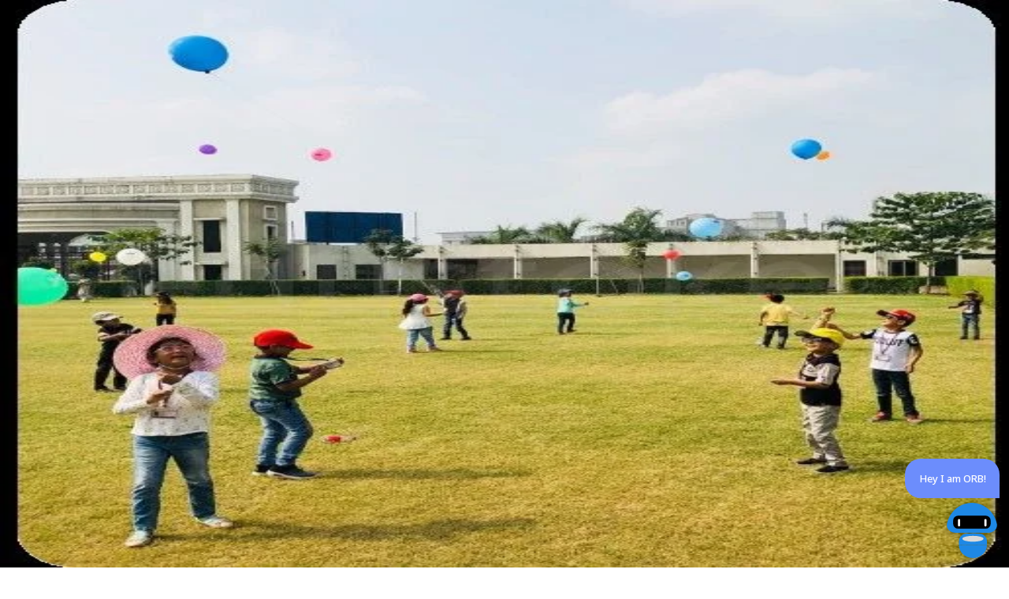

--- FILE ---
content_type: text/html; charset=utf-8
request_url: https://www.edustoke.com/surat/sdj-international-school-palsana
body_size: 25200
content:
<!DOCTYPE html><html lang="en" class="__variable_c85df0" data-theme="default"><head><meta charSet="utf-8"/><meta name="viewport" content="width=device-width, initial-scale=1"/><link rel="preload" href="/_next/static/media/1755441e3a2fa970-s.p.woff2" as="font" crossorigin="" type="font/woff2"/><link rel="preload" as="image" imageSrcSet="/new-orb.svg 1x, /new-orb.svg 2x"/><link rel="preload" as="image" href="/additional-icon.svg"/><link rel="stylesheet" href="/_next/static/css/bcf1cf5a44d9f1a4.css" data-precedence="next"/><link rel="stylesheet" href="/_next/static/css/4da6875e530942e8.css" data-precedence="next"/><link rel="stylesheet" href="/_next/static/css/3564d3f14a3cbbc0.css" data-precedence="next"/><link rel="preload" as="script" fetchPriority="low" href="/_next/static/chunks/webpack-56a989cfeee74518.js"/><script src="/_next/static/chunks/vendors-98e7db20de6c0e78.js" async="" type="493ef5dc07b1d0e4fa33825b-text/javascript"></script><script src="/_next/static/chunks/common-cdee3ec192cdd493.js" async="" type="493ef5dc07b1d0e4fa33825b-text/javascript"></script><script src="/_next/static/chunks/main-app-1cbcb0780c01521f.js" async="" type="493ef5dc07b1d0e4fa33825b-text/javascript"></script><script src="/_next/static/chunks/app/%5B...slug%5D/page-229d4b6b6becb48a.js" async="" type="493ef5dc07b1d0e4fa33825b-text/javascript"></script><script src="/_next/static/chunks/app/layout-5601a64479615a22.js" async="" type="493ef5dc07b1d0e4fa33825b-text/javascript"></script><script src="/_next/static/chunks/app/not-found-1c1d28ad20a95731.js" async="" type="493ef5dc07b1d0e4fa33825b-text/javascript"></script><link rel="preload" href="https://www.googletagmanager.com/gtag/js?id=G-5FLLGCGM38" as="script"/><link rel="preload" href="https://www.googletagmanager.com/gtag/js?id=AW-849526190" as="script"/><meta name="next-size-adjust" content=""/><title>SDJ INTERNATIONAL SCHOOL, Palsana,Surat - Fees, Reviews and Admission | Edustoke</title><meta name="description" content="SDJ INTERNATIONAL SCHOOL, Palsana, Surat. Get online application &amp; registration, Admission process, Contact Number, Fee Structure, Reviews, Rating and Admission form details."/><meta name="robots" content="index, follow"/><meta name="msapplication-TileColor" content="#ffffff"/><meta name="msapplication-TileImage" content="/assets/favicon/ms-icon-144x144.png"/><meta name="mobile-web-app-capable" content="yes"/><meta name="author" content="Edustoke"/><meta name="publisher" content="Edustoke"/><link rel="canonical" href="https://www.edustoke.com/surat/sdj-international-school-palsana"/><link rel="alternate" hrefLang="en" href="https://www.edustoke.com/surat/sdj-international-school-palsana"/><link rel="alternate" hrefLang="hi" href="https://www.edustoke.com/hi/surat/sdj-international-school-palsana"/><link rel="alternate" hrefLang="ta" href="https://www.edustoke.com/ta/surat/sdj-international-school-palsana"/><link rel="alternate" hrefLang="kn" href="https://www.edustoke.com/kn/surat/sdj-international-school-palsana"/><link rel="alternate" hrefLang="bn" href="https://www.edustoke.com/bn/surat/sdj-international-school-palsana"/><link rel="alternate" hrefLang="te" href="https://www.edustoke.com/te/surat/sdj-international-school-palsana"/><link rel="alternate" hrefLang="th" href="https://www.edustoke.com/th/surat/sdj-international-school-palsana"/><link rel="alternate" hrefLang="ja" href="https://www.edustoke.com/ja/surat/sdj-international-school-palsana"/><link rel="alternate" hrefLang="ko" href="https://www.edustoke.com/ko/surat/sdj-international-school-palsana"/><link rel="alternate" hrefLang="ar" href="https://www.edustoke.com/ar/surat/sdj-international-school-palsana"/><link rel="alternate" hrefLang="ms" href="https://www.edustoke.com/ms/surat/sdj-international-school-palsana"/><meta property="og:title" content="SDJ INTERNATIONAL SCHOOL"/><meta property="og:description" content="SDJ INTERNATIONAL SCHOOL, Palsana, Surat. Get online application &amp; registration, Admission process, Contact Number, Fee Structure, Reviews, Rating and Admission form details."/><meta property="og:url" content="https://www.edustoke.com/surat/sdj-international-school-palsana"/><meta property="og:site_name" content="Edustoke"/><meta property="og:type" content="website"/><meta name="twitter:card" content="summary_large_image"/><meta name="twitter:title" content="SDJ INTERNATIONAL SCHOOL"/><meta name="twitter:description" content="SDJ INTERNATIONAL SCHOOL, Palsana, Surat. Get online application &amp; registration, Admission process, Contact Number, Fee Structure, Reviews, Rating and Admission form details."/><link rel="icon" href="/favicon.ico" type="image/x-icon" sizes="17x17"/><link rel="icon" href="/assets/favicon/favicon-16x16.png" sizes="16x16" type="image/png"/><link rel="icon" href="/assets/favicon/favicon-32x32.png" sizes="32x32" type="image/png"/><link rel="icon" href="/assets/favicon/favicon-96x96.png" sizes="96x96" type="image/png"/><link rel="icon" href="/assets/favicon/android-icon-192x192.png" sizes="192x192" type="image/png"/><link rel="apple-touch-icon" href="/assets/favicon/apple-icon-57x57.png" sizes="57x57"/><link rel="apple-touch-icon" href="/assets/favicon/apple-icon-60x60.png" sizes="60x60"/><link rel="apple-touch-icon" href="/assets/favicon/apple-icon-72x72.png" sizes="72x72"/><link rel="apple-touch-icon" href="/assets/favicon/apple-icon-76x76.png" sizes="76x76"/><link rel="apple-touch-icon" href="/assets/favicon/apple-icon-114x114.png" sizes="114x114"/><link rel="apple-touch-icon" href="/assets/favicon/apple-icon-120x120.png" sizes="120x120"/><link rel="apple-touch-icon" href="/assets/favicon/apple-icon-144x144.png" sizes="144x144"/><link rel="apple-touch-icon" href="/assets/favicon/apple-icon-152x152.png" sizes="152x152"/><link rel="apple-touch-icon" href="/assets/favicon/apple-icon-180x180.png" sizes="180x180"/><link rel="manifest" href="/assets/favicon/manifest.json"/><script src="/_next/static/chunks/polyfills-42372ed130431b0a.js" noModule="" type="493ef5dc07b1d0e4fa33825b-text/javascript"></script></head><body class="font-sans antialiased"><div hidden=""><!--$--><!--/$--></div><header class="sticky top-0 z-[999]   flex justify-between items-center bg-[var(--color-neutral-50)] relative"><div class="flex w-[100%] flex-col"><div class="flex w-[100%]"><div class="flex items-center h-full px-[5px] py-[4px] md:py-[6px] lg:py-[8px] cursor-pointer"><img alt="Logo" loading="lazy" width="100" height="58" decoding="async" data-nimg="1" class="h-[34px] md:h-[46px] object-contain w-auto" style="color:transparent" srcSet="/logo.svg 1x, /logo.svg 2x" src="/logo.svg"/></div><div class="flex items-center ml-auto relative "><nav class="hidden lg:flex items-center sm:hidden gap-2"><div class="relative"><button class="hover:text-[var(--color-text-secondary)] cursor-pointer px-2 py-2 whitespace-nowrap">Schools in City</button></div><div class="relative"><button class="hover:text-[var(--color-text-secondary)] cursor-pointer px-2 py-2 whitespace-nowrap">Boarding Schools</button></div><div class="relative"><button class="hover:text-[var(--color-text-secondary)] cursor-pointer px-2 py-2 whitespace-nowrap">Junior Colleges</button></div><button class="group relative px-2 py-2 whitespace-nowrap cursor-pointer no-underline outline-none focus:outline-none transition-colors duration-200 hover:text-[var(--color-text-secondary)]">Register your School<span class="absolute right-0 bottom-[2px] block  h-[2px]  bg-[#83A4BD] transform scale-x-0 origin-right transition-transform duration-300 ease-in-out group-hover:scale-x-100 will-change-transform"></span></button><button class="group relative px-2 py-2 whitespace-nowrap cursor-pointer no-underline outline-none focus:outline-none transition-colors duration-200 hover:text-[var(--color-text-secondary)]">Blogs<span class="absolute right-0 bottom-[2px] block  h-[2px]  bg-[#83A4BD] transform scale-x-0 origin-right transition-transform duration-300 ease-in-out group-hover:scale-x-100 will-change-transform"></span></button></nav><div class="h-[36px] px-[5px] mt-[4px] gap-[8px] rounded bg-[color-1] flex items-center justify-between ml-5 relative"><div class="relative"><button class="cursor-pointer"><img alt="profile icon" loading="lazy" width="28" height="28" decoding="async" data-nimg="1" style="color:transparent" srcSet="/profile-icon.svg 1x, /profile-icon.svg 2x" src="/profile-icon.svg"/></button><div class="relative inline-block cursor-pointer"><button class="icon-btn !m-0 px-1 md:px-2 cursor-pointer"><img alt="wishlist icon" loading="lazy" width="28" height="28" decoding="async" data-nimg="1" style="color:transparent" srcSet="/wishlist-icon.svg 1x, /wishlist-icon.svg 2x" src="/wishlist-icon.svg"/></button></div><div class="relative inline-block cursor-pointer"><button class="icon-btn !m-0 !p-0"><img alt="cart icon" loading="lazy" width="28" height="28" decoding="async" data-nimg="1" style="color:transparent" srcSet="/cart-icon.svg 1x, /cart-icon.svg 2x" src="/cart-icon.svg"/></button></div></div><div class="relative"><button class="icon-btn"><img alt="Hamberg icon" loading="lazy" width="28" height="28" decoding="async" data-nimg="1" style="color:transparent" srcSet="/Hamberg.svg 1x, /Hamberg.svg 2x" src="/Hamberg.svg"/></button></div></div></div></div><div class="hidden lg:block"><div class="flex items-center justify-between h-[2.75rem] border-t border-b border-gray-200 bg-[var(--color-neutral-50)] w-full px-4"><div class="flex items-center gap-2 text-gray-700 text-sm font-medium"><svg xmlns="http://www.w3.org/2000/svg" width="16" height="16" viewBox="0 0 24 24" fill="none" stroke="currentColor" stroke-width="2" stroke-linecap="round" stroke-linejoin="round" class="lucide lucide-phone text-red-500" aria-hidden="true"><path d="M13.832 16.568a1 1 0 0 0 1.213-.303l.355-.465A2 2 0 0 1 17 15h3a2 2 0 0 1 2 2v3a2 2 0 0 1-2 2A18 18 0 0 1 2 4a2 2 0 0 1 2-2h3a2 2 0 0 1 2 2v3a2 2 0 0 1-.8 1.6l-.468.351a1 1 0 0 0-.292 1.233 14 14 0 0 0 6.392 6.384"></path></svg><span>Call now @<!-- --> <span class="font-semibold">+91 9811247700</span></span></div><div class="flex items-center gap-8 text-[15px] "><span class="hover:text-[var(--color-text-secondary)] cursor-pointer transition-all duration-200 group relative px-2 py-2 whitespace-nowrap">Explore schools<span class="absolute right-0 bottom-[2px] block h-0.5 w-full origin-right transform bg-[#83A4BD] transition-transform duration-300 ease-in-out scale-x-0 group-hover:scale-x-100"></span></span><span class="hover:text-[var(--color-text-secondary)] cursor-pointer transition-all duration-200 group relative px-2 py-2 whitespace-nowrap">Compare schools<span class="absolute right-0 bottom-[2px] block h-0.5 w-full origin-right transform bg-[#83A4BD] transition-transform duration-300 ease-in-out scale-x-0 group-hover:scale-x-100"></span></span></div></div></div><div class="block md:hidden"><div class="flex items-center p-2 gap-2 text-gray-700 text-sm font-medium"><svg xmlns="http://www.w3.org/2000/svg" width="16" height="16" viewBox="0 0 24 24" fill="none" stroke="currentColor" stroke-width="2" stroke-linecap="round" stroke-linejoin="round" class="lucide lucide-phone text-red-500" aria-hidden="true"><path d="M13.832 16.568a1 1 0 0 0 1.213-.303l.355-.465A2 2 0 0 1 17 15h3a2 2 0 0 1 2 2v3a2 2 0 0 1-2 2A18 18 0 0 1 2 4a2 2 0 0 1 2-2h3a2 2 0 0 1 2 2v3a2 2 0 0 1-.8 1.6l-.468.351a1 1 0 0 0-.292 1.233 14 14 0 0 0 6.392 6.384"></path></svg><span>Call now @<!-- --> <span class="font-semibold">+91 9811247700</span></span></div></div><div class="w-full bg-[var(--text-muted)] p-[10px]"><div class="mx-auto mt-[2px] relative"><div class="relative w-full mx-auto"><div class="relative flex items-center bg-[#F7F8FA] mt-[0px] lg:mt-[5px] rounded-[10px] shadow-sm overflow-hidden w-[90%] mx-auto"><div class="relative flex-grow"><input type="text" placeholder="" class="w-full px-4 py-2 text-[#3F505D] bg-transparent focus:outline-none placeholder:text-[#3F505D]" autoComplete="off" role="combobox" aria-expanded="false" aria-haspopup="listbox" aria-describedby="search-suggestions" aria-controls="search-suggestions" value=""/><div class="absolute left-4 top-1/2 -translate-y-1/2 pointer-events-none text-[#3F505D]">|</div></div><button class="bg-[#83A9C9] p-3 flex items-center justify-center rounded transition hover:[background:radial-gradient(100%_173.72%_at_0%_6.66%,rgba(176,198,214,0.8)_0%,rgba(239,205,205,0.8)_100%),linear-gradient(0deg,rgba(255,255,255,0.1),rgba(255,255,255,0.1))]" aria-label="Search"><svg xmlns="http://www.w3.org/2000/svg" width="24" height="24" viewBox="0 0 24 24" fill="none" stroke="currentColor" stroke-width="2" stroke-linecap="round" stroke-linejoin="round" class="lucide lucide-search w-5 h-5 text-white" aria-hidden="true"><path d="m21 21-4.34-4.34"></path><circle cx="11" cy="11" r="8"></circle></svg></button></div></div></div></div></div></header><main class="bg-[#F6F7F8] p-5 pd:py-3 xl:pl-[150px] xl:pr-[150px] lg:px-[80px]"><button class="fixed top-1/2 -translate-y-1/2 bg-[#88A2B6] cursor-pointer text-white px-3 p-[8px] py-2 shadow-lg w-[50px] rotate-180 rounded-r-[6px] z-[3000] right-0 flex justify-center h-[70px]"><div class="rotate-90 flex gap-[10px] items-center"><span class="rotate-90"><svg width="21" height="18" viewBox="0 0 21 18" fill="none" xmlns="http://www.w3.org/2000/svg"><path d="M2.71245 7.97012L2.71245 14.7951C2.71245 15.3123 2.9179 15.8083 3.28359 16.174C3.64929 16.5397 4.14528 16.7451 4.66245 16.7451L16.3624 16.7451C16.8796 16.7451 17.3756 16.5397 17.7413 16.174C18.107 15.8083 18.3124 15.3123 18.3124 14.7951L18.3124 7.97012M2.71245 4.07012L2.71245 3.09512C2.71245 2.57794 2.9179 2.08195 3.28359 1.71626C3.64929 1.35056 4.14528 1.14512 4.66245 1.14512L5.63745 1.14512M15.3874 1.14512L16.3624 1.14512C16.8796 1.14512 17.3756 1.35056 17.7413 1.71626C18.107 2.08195 18.3124 2.57794 18.3124 3.09512L18.3124 4.07012M9.53745 1.14512L11.4874 1.14512M0.762451 8.94512L20.2624 8.94512" stroke="white" stroke-width="1.404" stroke-linecap="round" stroke-linejoin="round"></path></svg></span></div></button><nav class=" pb-4 text-base flex items-center relative z-[99]" aria-label="breadcrumb"><svg xmlns="http://www.w3.org/2000/svg" width="24" height="24" viewBox="0 0 24 24" fill="none" stroke="currentColor" stroke-width="2" stroke-linecap="round" stroke-linejoin="round" class="lucide lucide-school w-3 h-3 m-1 mr-3 text-red-600" aria-hidden="true"><path d="M14 22v-4a2 2 0 1 0-4 0v4"></path><path d="m18 10 3.447 1.724a1 1 0 0 1 .553.894V20a2 2 0 0 1-2 2H4a2 2 0 0 1-2-2v-7.382a1 1 0 0 1 .553-.894L6 10"></path><path d="M18 5v17"></path><path d="m4 6 7.106-3.553a2 2 0 0 1 1.788 0L20 6"></path><path d="M6 5v17"></path><circle cx="12" cy="9" r="2"></circle></svg><ol class="flex gap-1 items-center font-sm text-[11px]"><li><a class="hover:text-[#607B94] transition-colors" href="/">Home</a><span class="mx-1">/</span></li><li><a class="hover:text-[#607B94] transition-colors" href="/schools-in-surat">Surat</a></li><span class="mx-1">/</span><li class="max-md:truncate max-md:w-40">SDJ INTERNATIONAL SCHOOL</li></ol></nav><div class="w-full p-2 rounded-md block lg:flex justify-between bg-white border mb-[10px]"><div class="flex items-start"><div class=" h-30 w-30 max-md:w-21 max-md:h-21  bg-[#F4F7FA] flex-shrink-0 bg-[#F4F7FA] rounded-md"><img alt="School Cover" loading="lazy" width="160" height="160" decoding="async" data-nimg="1" class="aspect-square rounded-md" style="color:transparent" src="https://storage.googleapis.com/cdn-edustoke/logos/school_19819.0_411ef42e86a3.webp"/></div><div class="w-full text-[#1B1918] flex flex-col px-2 md:ml-2 pb-1 max-md:pt-0 md:gap-1"><h1 class="lg:font-medium md:text-[16px] text-[14px] md:text-md">SDJ INTERNATIONAL SCHOOL<!-- --> |<!-- --> <!-- -->Palsana<!-- -->, <!-- -->Surat</h1><span class="font-medium text-[12px] flex items-center text-[var(--color-secondary-500)]"><svg xmlns="http://www.w3.org/2000/svg" width="16" height="16" viewBox="0 0 24 24" fill="none" stroke="red" stroke-width="2" stroke-linecap="round" stroke-linejoin="round" class="lucide lucide-map-pin mr-1" aria-hidden="true"><path d="M20 10c0 4.993-5.539 10.193-7.399 11.799a1 1 0 0 1-1.202 0C9.539 20.193 4 14.993 4 10a8 8 0 0 1 16 0"></path><circle cx="12" cy="10" r="3"></circle></svg>Palsana, Surat</span><span class="hidden lg:flex gap-2 text-[#1B1918] text-[12px] pb-1"><span class="flex items-center gap-1"><img alt="" loading="lazy" width="16" height="16" decoding="async" data-nimg="1" style="color:transparent" srcSet="/hugeicons_school.svg 1x, /hugeicons_school.svg 2x" src="/hugeicons_school.svg"/>Day cum Boarding</span><span class="flex items-center gap-1"><img alt="" loading="lazy" width="16" height="16" decoding="async" data-nimg="1" style="color:transparent" srcSet="/boardIcon1.svg 1x, /boardIcon1.svg 2x" src="/boardIcon1.svg"/>CBSE</span></span><span class="hidden lg:flex gap-2 text-[#1B1918] text-[12px] pb-1"><span class="flex items-center gap-1"><img alt="" loading="lazy" width="16" height="16" decoding="async" data-nimg="1" style="color:transparent" srcSet="/gender.svg 1x, /gender.svg 2x" src="/gender.svg"/>Co-Ed School</span><span class="flex items-center gap-1"><img alt="" loading="lazy" width="16" height="16" decoding="async" data-nimg="1" style="color:transparent" srcSet="/classIcon.svg 1x, /classIcon.svg 2x" src="/classIcon.svg"/>Nursery - Class 12</span></span></div></div><div class="block lg:hidden"><span class=" flex gap-2 text-[#1B1918] text-[12px] pb-1"><span class="flex items-center gap-1"><img alt="" loading="lazy" width="16" height="16" decoding="async" data-nimg="1" style="color:transparent" srcSet="/hugeicons_school.svg 1x, /hugeicons_school.svg 2x" src="/hugeicons_school.svg"/>Day cum Boarding</span><span class="flex items-center gap-1"><img alt="" loading="lazy" width="16" height="16" decoding="async" data-nimg="1" style="color:transparent" srcSet="/boardIcon1.svg 1x, /boardIcon1.svg 2x" src="/boardIcon1.svg"/>CBSE</span></span><span class=" flex gap-2 text-[#1B1918] text-[12px] pb-1"><span class="flex items-center gap-1"><img alt="" loading="lazy" width="16" height="16" decoding="async" data-nimg="1" style="color:transparent" srcSet="/gender.svg 1x, /gender.svg 2x" src="/gender.svg"/>Co-Ed School</span><span class="flex items-center gap-1"><img alt="" loading="lazy" width="16" height="16" decoding="async" data-nimg="1" style="color:transparent" srcSet="/classIcon.svg 1x, /classIcon.svg 2x" src="/classIcon.svg"/>Nursery - Class 12</span></span></div><div class=""><div class="hidden lg:flex w-max items-center lg:gap-2 gap-1 md:ml-0 lg:ml-auto"><button class="bg-white cursor-pointer p-[5px] rounded-[9px] shadow-sm"><svg width="25" height="25" viewBox="0 0 22 19" fill="none" xmlns="http://www.w3.org/2000/svg"><path fill-rule="evenodd" clip-rule="evenodd" d="M15.9152 1.45703C13.4576 1.45703 12.1126 2.74124 11 3.86995C9.88733 2.74124 8.54236 1.45703 6.08476 1.45703C2.80766 1.45703 1.16956 4.2015 1.16956 7.08717C1.16956 11.9461 6.90425 15.9345 11 17.5431C15.0957 15.9345 20.8304 11.9461 20.8304 7.08717C20.8304 4.2015 19.1923 1.45703 15.9152 1.45703Z" stroke="#1B1918" stroke-width="1.2288" stroke-linecap="round" stroke-linejoin="round" fill="none"></path></svg></button><button class="bg-white cursor-pointer p-[5px]  rounded-[9px] shadow-sm"><svg width="24" height="24" viewBox="0 0 19 22" fill="none" xmlns="http://www.w3.org/2000/svg"><path d="M10.5239 2.87027H3.35586C2.8127 2.87027 2.29178 3.08604 1.90771 3.47011C1.52363 3.85419 1.30786 4.3751 1.30786 4.91827V17.2063C1.30786 17.7494 1.52363 18.2703 1.90771 18.6544C2.29178 19.0385 2.8127 19.2543 3.35586 19.2543H10.5239M14.6199 2.87027H15.6439C16.187 2.87027 16.7079 3.08604 17.092 3.47011C17.4761 3.85419 17.6919 4.3751 17.6919 4.91827V5.94227M17.6919 16.1823V17.2063C17.6919 17.7494 17.4761 18.2703 17.092 18.6544C16.7079 19.0385 16.187 19.2543 15.6439 19.2543H14.6199M17.6919 10.0383V12.0863M9.49986 0.822266V21.3023" stroke="#1B1918" stroke-width="1.2288" stroke-linecap="round" stroke-linejoin="round"></path></svg></button></div><div class="flex flex-col lg:items-end gap-1 mt-2 pr-2 min-w-[160px] whitespace-nowrap "><div class="flex items-center gap-2 text-green-600 text-sm font-medium"><img alt="" loading="lazy" width="16" height="16" decoding="async" data-nimg="1" style="color:transparent" srcSet="/heroFeeIcon.svg 1x, /heroFeeIcon.svg 2x" src="/heroFeeIcon.svg"/><span class="font-semibold">₹ <!-- -->40,000</span><span>Day</span></div><div class="flex items-center gap-2 text-green-600 text-sm font-medium -ml-8"><img alt="" loading="lazy" width="16" height="16" decoding="async" data-nimg="1" style="color:transparent" srcSet="/heroFeeIcon.svg 1x, /heroFeeIcon.svg 2x" src="/heroFeeIcon.svg"/><span class="font-semibold">₹ <!-- -->1,70,000</span><span>Boarding</span><svg xmlns="http://www.w3.org/2000/svg" width="14" height="24" viewBox="0 0 24 24" fill="none" stroke="currentColor" stroke-width="2" stroke-linecap="round" stroke-linejoin="round" class="lucide lucide-info cursor-pointer" aria-hidden="true"><circle cx="12" cy="12" r="10"></circle><path d="M12 16v-4"></path><path d="M12 8h.01"></path></svg></div></div></div></div><div class="z-[99]"><div class="flex justify-end md:hidden relative"><div class="absolute -top-[7px] h-[30px] left-[0.9rem] bg-[#414F59] text-white p-1 border rounded-md text-[12px]">Admision open</div><div class="absolute top-[25px] right-[0.5rem] z-10 pr-2 flex gap-2"><button class="bg-[white] cursor-pointer shadow-[0_3px_8px_rgba(0,0,0,0.24)] p-[5px] rounded-[9px]"><svg width="25" height="25" viewBox="0 0 22 19" fill="none" xmlns="http://www.w3.org/2000/svg"><path fill-rule="evenodd" clip-rule="evenodd" d="M15.9152 1.45703C13.4576 1.45703 12.1126 2.74124 11 3.86995C9.88733 2.74124 8.54236 1.45703 6.08476 1.45703C2.80766 1.45703 1.16956 4.2015 1.16956 7.08717C1.16956 11.9461 6.90425 15.9345 11 17.5431C15.0957 15.9345 20.8304 11.9461 20.8304 7.08717C20.8304 4.2015 19.1923 1.45703 15.9152 1.45703Z" stroke="#1B1918" stroke-width="1.2288" stroke-linecap="round" stroke-linejoin="round" fill="none"></path></svg></button><button class="bg-[white] cursor-pointer shadow-[0_3px_8px_rgba(0,0,0,0.24)] p-[5px] rounded-[9px]"><svg xmlns="http://www.w3.org/2000/svg" width="24" height="24" viewBox="0 0 24 24" fill="none" stroke="#1B1918" stroke-width="2" stroke-linecap="round" stroke-linejoin="round" class="lucide lucide-share2 lucide-share-2" aria-hidden="true"><circle cx="18" cy="5" r="3"></circle><circle cx="6" cy="12" r="3"></circle><circle cx="18" cy="19" r="3"></circle><line x1="8.59" x2="15.42" y1="13.51" y2="17.49"></line><line x1="15.41" x2="8.59" y1="6.51" y2="10.49"></line></svg></button><button class="bg-white cursor-pointer p-[5px] rounded-[9px] shadow-sm"><svg width="24" height="24" viewBox="0 0 19 22" fill="none" xmlns="http://www.w3.org/2000/svg"><path d="M10.5239 2.87027H3.35586C2.8127 2.87027 2.29178 3.08604 1.90771 3.47011C1.52363 3.85419 1.30786 4.3751 1.30786 4.91827V17.2063C1.30786 17.7494 1.52363 18.2703 1.90771 18.6544C2.29178 19.0385 2.8127 19.2543 3.35586 19.2543H10.5239M14.6199 2.87027H15.6439C16.187 2.87027 16.7079 3.08604 17.092 3.47011C17.4761 3.85419 17.6919 4.3751 17.6919 4.91827V5.94227M17.6919 16.1823V17.2063C17.6919 17.7494 17.4761 18.2703 17.092 18.6544C16.7079 19.0385 16.187 19.2543 15.6439 19.2543H14.6199M17.6919 10.0383V12.0863M9.49986 0.822266V21.3023" stroke="#1B1918" stroke-width="1.2288" stroke-linecap="round" stroke-linejoin="round"></path></svg></button><button class="h-9 px-3 rounded-md bg-white backdrop-blur border text-[#1B1918] font-medium flex items-center gap-2 hover:bg-white"><img alt="" loading="lazy" width="16" height="16" decoding="async" data-nimg="1" style="color:transparent" srcSet="/lineicons_photos.svg 1x, /lineicons_photos.svg 2x" src="/lineicons_photos.svg"/><span>Gallery</span></button></div></div><div class="mt-4 grid grid-cols-12 gap-3"><div class="col-span-12 md:col-span-8"><div class="relative w-full h-[320px] md:h-[360px] xl:h-full rounded-xl overflow-hidden bg-[#F3F4F6] shadow-sm"><img alt="School" loading="lazy" decoding="async" data-nimg="fill" class="object-cover" style="position:absolute;height:100%;width:100%;left:0;top:0;right:0;bottom:0;color:transparent" src="https://storage.googleapis.com/cdn-edustoke/mysql_images/full/339f11ae-a216-47ac-b1cb-42485398a6b7_df8439bc.webp"/></div></div><div class="hidden md:flex md:col-span-4 flex-col gap-3"><div class="relative w-full h-[170px] md:h-[172px] xl:h-[220px] rounded-xl overflow-hidden bg-[#F3F4F6] shadow-sm"><img alt="School" loading="lazy" decoding="async" data-nimg="fill" class="object-cover" style="position:absolute;height:100%;width:100%;left:0;top:0;right:0;bottom:0;color:transparent" src="https://storage.googleapis.com/cdn-edustoke/mysql_images/full/1b3dcd5d-b3e0-4323-912d-a4a47c883457_a69d796c.webp"/><div class="absolute top-3 right-3 hidden md:flex items-center gap-1.5"><button class="h-9 w-9 rounded-md bg-white border border-[#E5E7EB] flex items-center justify-center shadow-sm lg:hidden"><svg width="18" height="18" viewBox="0 0 22 19" fill="none" xmlns="http://www.w3.org/2000/svg"><path fill-rule="evenodd" clip-rule="evenodd" d="M15.9152 1.45703C13.4576 1.45703 12.1126 2.74124 11 3.86995C9.88733 2.74124 8.54236 1.45703 6.08476 1.45703C2.80766 1.45703 1.16956 4.2015 1.16956 7.08717C1.16956 11.9461 6.90425 15.9345 11 17.5431C15.0957 15.9345 20.8304 11.9461 20.8304 7.08717C20.8304 4.2015 19.1923 1.45703 15.9152 1.45703Z" stroke="#1B1918" stroke-width="1.2288" stroke-linecap="round" stroke-linejoin="round" fill="none"></path></svg></button><button class="h-9 w-9 rounded-md bg-white border border-[#E5E7EB] flex items-center justify-center shadow-sm"><svg xmlns="http://www.w3.org/2000/svg" width="16" height="16" viewBox="0 0 24 24" fill="none" stroke="currentColor" stroke-width="2" stroke-linecap="round" stroke-linejoin="round" class="lucide lucide-share2 lucide-share-2 text-[#111827]" aria-hidden="true"><circle cx="18" cy="5" r="3"></circle><circle cx="6" cy="12" r="3"></circle><circle cx="18" cy="19" r="3"></circle><line x1="8.59" x2="15.42" y1="13.51" y2="17.49"></line><line x1="15.41" x2="8.59" y1="6.51" y2="10.49"></line></svg></button><button class="h-9 w-9 cursor-pointer rounded-md bg-white border border-[#E5E7EB] flex items-center justify-center shadow-sm lg:hidden"><svg width="24" height="24" viewBox="0 0 19 22" fill="none" xmlns="http://www.w3.org/2000/svg"><path d="M10.5239 2.87027H3.35586C2.8127 2.87027 2.29178 3.08604 1.90771 3.47011C1.52363 3.85419 1.30786 4.3751 1.30786 4.91827V17.2063C1.30786 17.7494 1.52363 18.2703 1.90771 18.6544C2.29178 19.0385 2.8127 19.2543 3.35586 19.2543H10.5239M14.6199 2.87027H15.6439C16.187 2.87027 16.7079 3.08604 17.092 3.47011C17.4761 3.85419 17.6919 4.3751 17.6919 4.91827V5.94227M17.6919 16.1823V17.2063C17.6919 17.7494 17.4761 18.2703 17.092 18.6544C16.7079 19.0385 16.187 19.2543 15.6439 19.2543H14.6199M17.6919 10.0383V12.0863M9.49986 0.822266V21.3023" stroke="#1B1918" stroke-width="1.2288" stroke-linecap="round" stroke-linejoin="round"></path></svg></button><button class="h-9 px-3 rounded-md bg-white border border-[#E5E7EB] text-[#111827] font-medium flex items-center gap-2 shadow-sm"><img alt="" loading="lazy" width="16" height="16" decoding="async" data-nimg="1" style="color:transparent" srcSet="/lineicons_photos.svg 1x, /lineicons_photos.svg 2x" src="/lineicons_photos.svg"/><span class="hidden lg:inline">Gallery</span></button></div></div><div class="relative w-full h-[170px] md:h-[172px] xl:h-[220px] rounded-xl overflow-hidden bg-[#F3F4F6] shadow-sm"><img alt="School" loading="lazy" decoding="async" data-nimg="fill" class="object-cover" style="position:absolute;height:100%;width:100%;left:0;top:0;right:0;bottom:0;color:transparent" src="https://storage.googleapis.com/cdn-edustoke/mysql_images/full/6e4c3445-cb0c-418f-8763-e14a52b97824_827881c2.webp"/></div></div></div><div class="w-full bg-white flex flex-col  max-md:bg-[#FAFAFA] max-md:px-2 rounded-md mt-1"><div class="p-1.5 pb-0 text-sm text-[#414F59]"><p class="w-full"><span><strong>About School: </strong>All ideas begin with an objective. An objective always has a commitment to the future. It is with a commitment to the qu<!-- -->...<button class="text-red-600 font-medium hover:underline ml-1 lg:mr-6 ">Read More</button></span></p></div></div><div class=""><div class="flex md:hidden max-md:gap-1 max-md:py-1 max-md:px-1 max-md:rounded-md "><button class="flex w-full bg-[#4A6FFE] items-center justify-between rounded-md p-2 flex-row max-md:h-10"><div class="text-sm font-medium text-white text-start max-md:p-[5px]">Get a<!-- --> <!-- -->call back</div><div class="rounded-full p-1 max-md:m-[8px]"><svg xmlns="http://www.w3.org/2000/svg" width="24" height="24" viewBox="0 0 24 24" fill="none" stroke="currentColor" stroke-width="2" stroke-linecap="round" stroke-linejoin="round" class="lucide lucide-phone text-white w-3 h-3" aria-hidden="true"><path d="M13.832 16.568a1 1 0 0 0 1.213-.303l.355-.465A2 2 0 0 1 17 15h3a2 2 0 0 1 2 2v3a2 2 0 0 1-2 2A18 18 0 0 1 2 4a2 2 0 0 1 2-2h3a2 2 0 0 1 2 2v3a2 2 0 0 1-.8 1.6l-.468.351a1 1 0 0 0-.292 1.233 14 14 0 0 0 6.392 6.384"></path></svg></div></button></div></div></div><div></div><div class="flex items-center max-sm:gap-1 gap-6  left-0 transition-all duration-600 ease-in-out relative bg-white justify-between m-auto mt-5 p-2.5"><img alt="School Details" role="button" tabindex="0" data-state="closed" loading="lazy" width="40" height="40" decoding="async" data-nimg="1" class="cursor-pointer" style="color:transparent" srcSet="/Common-details.gif 1x, /Common-details.gif 2x" src="/Common-details.gif"/><img alt="Admission Details" role="button" tabindex="0" data-state="closed" loading="lazy" width="40" height="40" decoding="async" data-nimg="1" class="cursor-pointer" style="color:transparent" srcSet="/admission_details.gif 1x, /admission_details.gif 2x" src="/admission_details.gif"/><img alt="Fees" role="button" tabindex="0" data-state="closed" loading="lazy" width="40" height="40" decoding="async" data-nimg="1" class="cursor-pointer" style="color:transparent" srcSet="/fee_structure.gif 1x, /fee_structure.gif 2x" src="/fee_structure.gif"/><img alt="Activities" role="button" tabindex="0" data-state="closed" loading="lazy" width="40" height="40" decoding="async" data-nimg="1" class="cursor-pointer" style="color:transparent" srcSet="/activities.gif 1x, /activities.gif 2x" src="/activities.gif"/><img alt="Facilities" role="button" tabindex="0" data-state="closed" loading="lazy" width="40" height="40" decoding="async" data-nimg="1" class="cursor-pointer" style="color:transparent" srcSet="/facilities.gif 1x, /facilities.gif 2x" src="/facilities.gif"/><img alt="Reviews" role="button" tabindex="0" data-state="closed" loading="lazy" width="40" height="40" decoding="async" data-nimg="1" class="cursor-pointer" style="color:transparent" srcSet="/reviews.gif 1x, /reviews.gif 2x" src="/reviews.gif"/></div><div class="flex mx-auto"><section class="relative w-full lg:w-[70%] h-full mt-5 mb-1 bg-white rounded-lg"><div class=""><div class="bg-[#F6F7F8]"><div class="mt-2 bg-white rounded-md"><div class=" pl-2 pr-2 "><div><div class=" px-2 py-3 flex items-center gap-2"><img alt="" loading="lazy" width="38" height="38" decoding="async" data-nimg="1" style="color:transparent" srcSet="/Common-details.gif 1x, /Common-details.gif 2x" src="/Common-details.gif"/><span class="text-black text-lg font-bold">School Details</span></div></div><div class="flex flex-col gap-0 mb-1"><div class="relative mb-2 rounded-2xl shadow-[2px_2px_2px_rgba(0,0,0,0.08)] border-t border-black/10"><div class="absolute left-0 top-0 h-full w-10 bg-[#4A6FFE] rounded-l-2xl"></div><div class="ml-1.5 relative bg-white p-4 rounded-2xl"><div class="flex items-center gap-2 mb-4"><img alt="" loading="lazy" width="28" height="28" decoding="async" data-nimg="1" style="color:transparent" srcSet="/Common-details.svg 1x, /Common-details.svg 2x" src="/Common-details.svg"/><h3 class="text-sm font-bold text-black">Common Details</h3></div><div class="grid grid-cols-1 md:grid-cols-2 gap-x-8 gap-y-3"><div class="flex gap-3 items-start"><img alt="" loading="lazy" width="20" height="20" decoding="async" data-nimg="1" class="mt-1" style="color:transparent" srcSet="/language_instructions.svg 1x, /language_instructions.svg 2x" src="/language_instructions.svg"/><div class="flex flex-wrap gap-1 text-[12px]"><span class="text-[#52636F]">Language of Instruction<!-- -->:</span><span class="font-semibold text-[#004A93]">English</span></div></div><div class="flex gap-3 items-start"><img alt="" loading="lazy" width="20" height="20" decoding="async" data-nimg="1" class="mt-1" style="color:transparent" srcSet="/establishment_year.svg 1x, /establishment_year.svg 2x" src="/establishment_year.svg"/><div class="flex flex-wrap gap-1 text-[12px]"><span class="text-[#52636F]">Establishment year<!-- -->:</span><span class="font-semibold text-[#004A93]">2017</span></div></div><div class="flex gap-3 items-start"><img alt="" loading="lazy" width="20" height="20" decoding="async" data-nimg="1" class="mt-1" style="color:transparent" srcSet="/min_age_admission.svg 1x, /min_age_admission.svg 2x" src="/min_age_admission.svg"/><div class="flex flex-wrap gap-1 text-[12px]"><span class="text-[#52636F]">Min entry age<!-- -->:</span><span class="font-semibold text-[#004A93]">03 Year(s) 00 Month(s)</span></div></div><div class="flex gap-3 items-start"><img alt="" loading="lazy" width="20" height="20" decoding="async" data-nimg="1" class="mt-1" style="color:transparent" srcSet="/affiliation_status.svg 1x, /affiliation_status.svg 2x" src="/affiliation_status.svg"/><div class="flex flex-wrap gap-1 text-[12px]"><span class="text-[#52636F]">Affiliation status<!-- -->:</span><span class="font-semibold text-[#004A93]">REGULAR</span></div></div><div class="flex gap-3 items-start"><img alt="" loading="lazy" width="20" height="20" decoding="async" data-nimg="1" class="mt-1" style="color:transparent" srcSet="/affiliation_grant_year.svg 1x, /affiliation_grant_year.svg 2x" src="/affiliation_grant_year.svg"/><div class="flex flex-wrap gap-1 text-[12px]"><span class="text-[#52636F]">Affiliation grant year<!-- -->:</span><span class="font-semibold text-[#004A93]">2018</span></div></div><div class="flex gap-3 items-start"><img alt="" loading="lazy" width="20" height="20" decoding="async" data-nimg="1" class="mt-1" style="color:transparent" srcSet="/boarding-available.svg 1x, /boarding-available.svg 2x" src="/boarding-available.svg"/><div class="flex flex-wrap gap-1 text-[12px]"><span class="text-[#52636F]">Boarding availability<!-- -->:</span><span class="font-semibold text-[#004A93]">GIRLS</span></div></div><div class="flex gap-3 items-start"><img alt="" loading="lazy" width="20" height="20" decoding="async" data-nimg="1" class="mt-1" style="color:transparent" srcSet="/boarding-available.svg 1x, /boarding-available.svg 2x" src="/boarding-available.svg"/><div class="flex flex-wrap gap-1 text-[12px]"><span class="text-[#52636F]">Weekly Boarding availability<!-- -->:</span><span class="font-semibold text-[#004A93]"></span></div></div></div></div></div><div class="relative mb-2 rounded-2xl shadow-[2px_2px_2px_rgba(0,0,0,0.08)] border-t border-black/10"><div class="absolute left-0 top-0 h-full w-10 bg-[#4A6FFE] rounded-l-2xl"></div><div class="relative ml-1.5 bg-white rounded-xl p-4"><div class="flex items-center gap-2 mb-4"><img alt="" loading="lazy" width="28" height="28" decoding="async" data-nimg="1" style="color:transparent" srcSet="/transportation.svg 1x, /transportation.svg 2x" src="/transportation.svg"/><h3 class="text-sm font-bold text-black">Location Details</h3></div><div class="mb-4"><iframe class="w-full h-[200px] md:h-[220px] border-0 rounded-lg" src="https://www.google.com/maps/embed/v1/place?key=AIzaSyBFw0Qbyq9zTFTd-tUY6dZWTgaQzuU17R8&amp;q=21.110618,72.861461&amp;zoom=15" allowFullScreen="" title="Location Map" referrerPolicy="no-referrer-when-downgrade" loading="lazy"></iframe></div><div class="grid grid-cols-1 gap-x-8 gap-y-3"><div class="flex flex-wrap gap-1 text-[12px]"><span class="text-[#52636F]">Location<!-- -->:</span><span class="font-semibold text-[#004A93]">Plot No. 528, Palsana Village Char Rasta National Highway-8, Surat - Palsana</span></div><div class="flex flex-wrap gap-1 text-[12px]"><span class="text-[#52636F]">Nearest Airport<!-- -->:</span><span class="font-semibold text-[#004A93]">SURAT AIRPORT (29 km)</span></div><div class="flex flex-wrap gap-1 text-[12px]"><span class="text-[#52636F]">Nearest Bus Stand<!-- -->:</span><span class="font-semibold text-[#004A93]">PALSANA BUS STOP (1 km)</span></div><div class="flex flex-wrap gap-1 text-[12px]"><span class="text-[#52636F]">Nearest Railway<!-- -->:</span><span class="font-semibold text-[#004A93]">SURAT RAILWAY STATION (23 km)</span></div></div></div></div><div class="relative mb-2 rounded-2xl shadow-[2px_2px_2px_rgba(0,0,0,0.08)] border-t border-black/10"><div class="absolute left-0 top-0 h-full w-10 bg-[#4A6FFE] rounded-l-2xl"></div><div class="relative ml-1.5 bg-white rounded-xl p-4"><div class="flex items-center gap-2 mb-4"><img alt="" loading="lazy" width="28" height="28" decoding="async" data-nimg="1" style="color:transparent" srcSet="/contact-detail.svg 1x, /contact-detail.svg 2x" src="/contact-detail.svg"/><h3 class="text-sm font-bold text-black">Contact Details</h3></div><div class="grid grid-cols-1 md:grid-cols-2 gap-x-8 gap-y-3"><div class="flex gap-3 items-start text-[12px]"><img alt="" loading="lazy" width="18" height="18" decoding="async" data-nimg="1" class="mt-[2px] min-w-[15px] min-h-[15px] max-w-[15px] max-h-[15px] flex-shrink-0" style="color:transparent" srcSet="/email_icn.svg 1x, /email_icn.svg 2x" src="/email_icn.svg"/><div class="flex flex-wrap gap-1"><span class="text-[#52636F]">Email<!-- -->:</span><span class="font-semibold text-[#004A93]"><span><a href="/cdn-cgi/l/email-protection#aecfcac3c7c0eeddcac4c7dd80c7c0" class="underline text-blue-600 hover:text-blue-800 break-all [overflow-wrap:anywhere]"><span class="__cf_email__" data-cfemail="fa9b9e979394ba899e909389d49394">[email&#160;protected]</span></a>, </span><span><a href="/cdn-cgi/l/email-protection#9fecf7fef3f6f1f6dfecfbf5f6ecb1f6f1" class="underline text-blue-600 hover:text-blue-800 break-all [overflow-wrap:anywhere]"><span class="__cf_email__" data-cfemail="87f4efe6ebeee9eec7f4e3edeef4a9eee9">[email&#160;protected]</span></a></span></span></div></div><div class="flex gap-3 items-start text-[12px]"><img alt="" loading="lazy" width="18" height="18" decoding="async" data-nimg="1" class="mt-[2px] min-w-[15px] min-h-[15px] max-w-[15px] max-h-[15px] flex-shrink-0" style="color:transparent" srcSet="/website_icn.svg 1x, /website_icn.svg 2x" src="/website_icn.svg"/><div class="flex flex-wrap gap-1"><span class="text-[#52636F]">Website<!-- -->:</span><span class="font-semibold text-[#004A93]"><a target="_blank" rel="noopener noreferrer" class="underline text-blue-600 hover:text-blue-800 break-words [overflow-wrap:anywhere]" href="https://sdjpalsana.in/">sdjpalsana.in</a></span></div></div><div class="flex gap-3 items-start text-[12px]"><img alt="" loading="lazy" width="18" height="18" decoding="async" data-nimg="1" class="mt-[2px] min-w-[15px] min-h-[15px] max-w-[15px] max-h-[15px] flex-shrink-0" style="color:transparent" srcSet="/mobile_icn.svg 1x, /mobile_icn.svg 2x" src="/mobile_icn.svg"/><div class="flex flex-wrap gap-1"><span class="text-[#52636F]">Phone number<!-- -->:</span><span class="font-semibold text-[#004A93]"><span><a href="tel:+919277778811" class="underline text-blue-600 hover:text-blue-800">+91 927 777 8811</a>, </span><span><a href="tel:+919725232344" class="underline text-blue-600 hover:text-blue-800">+91 972 523 2344</a>, </span><span><a href="tel:+919277778822" class="underline text-blue-600 hover:text-blue-800">+91 927 777 8822</a></span></span></div></div><div class="flex gap-3 items-start text-[12px]"><img alt="" loading="lazy" width="18" height="18" decoding="async" data-nimg="1" class="mt-[2px] min-w-[15px] min-h-[15px] max-w-[15px] max-h-[15px] flex-shrink-0" style="color:transparent" srcSet="/detailPageSection.svg 1x, /detailPageSection.svg 2x" src="/detailPageSection.svg"/><div class="flex flex-wrap gap-1"><span class="text-[#52636F]">Social Media<!-- -->:</span><span class="font-semibold text-[#004A93]"><div class="flex items-center gap-4"><a href="https://www.instagram.com/sdjinternationalpalsana/" target="_blank" rel="noopener noreferrer"><img alt="Instagram" loading="lazy" width="22" height="22" decoding="async" data-nimg="1" style="color:transparent" srcSet="/insta-icon.svg 1x, /insta-icon.svg 2x" src="/insta-icon.svg"/></a><a href="https://www.facebook.com/sdjinternationalpalsana/" target="_blank" rel="noopener noreferrer"><img alt="Facebook" loading="lazy" width="22" height="22" decoding="async" data-nimg="1" style="color:transparent" srcSet="/fb-icon.svg 1x, /fb-icon.svg 2x" src="/fb-icon.svg"/></a></div></span></div></div></div></div></div></div></div></div><div class="mt-2 bg-white rounded-md"><div class=" pl-2 pr-2 "><div class="relative"><div class="  px-2 py-3 flex items-center gap-2"><img alt="" loading="lazy" width="38" height="38" decoding="async" data-nimg="1" style="color:transparent" srcSet="/admission_details.gif 1x, /admission_details.gif 2x" src="/admission_details.gif"/><span class="text-black text-lg font-bold">Admission Details</span></div></div><div class="space-y-4 pb-[1px]"><div class="relative mb-2 rounded-2xl shadow-[2px_2px_2px_rgba(0,0,0,0.08)] border-t border-black/10"><div class="absolute left-0 top-0 h-full w-10 bg-[#4A6FFE] rounded-l-2xl"></div><div class="relative ml-1.5 bg-white rounded-xl p-4"><div class="grid grid-cols-1  gap-x-8 gap-y-3"><div class="flex flex-wrap gap-1 text-[12px]"><span class="text-[#52636F]">Admission Link<!-- -->:</span><span class="font-semibold text-[#004A93]"><a target="_blank" rel="noopener noreferrer" class="text-blue-600 underline hover:text-blue-800 break-all" href="https://sdjpalsana.in/inquiry/">https://sdjpalsana.in/inquiry/</a></span></div><div class="flex flex-wrap gap-1 text-[12px]"><span class="text-[#52636F]"><span class=" ">Admission Process</span>:</span><span class="font-semibold text-[#004A93]">Admission is done purely on the basis of written test, interview and according to the availability of seats in each class.
</span></div></div></div></div><div class="relative mb-2 rounded-2xl shadow-[2px_2px_2px_rgba(0,0,0,0.08)] border-t border-black/10"><div class="absolute left-0 top-0 h-full w-10 bg-[#4A6FFE] rounded-l-2xl"></div><div class="relative ml-1.5 bg-white rounded-xl p-4"><div class="flex items-center gap-2 mb-3"><img src="/additional-icon.svg" alt="" class="w-5 h-5"/><h4 class="text-sm font-bold text-black">Additional Information</h4></div><div class="grid grid-cols-1 md:grid-cols-2 gap-x-8 gap-y-3"><div class="flex flex-wrap gap-1 text-[12px]"><span class="text-[#52636F]">Hostel Admission Minimum Age<!-- -->:</span><span class="font-semibold text-[#004A93]">11 Y 00 M</span></div></div></div></div></div></div></div><div class="mt-2 bg-white rounded-md"><div class=" pl-2 pr-2 "><div class="relative"><div class=" px-2 py-3 flex items-center gap-2"><img alt="" loading="lazy" width="38" height="38" decoding="async" data-nimg="1" style="color:transparent" srcSet="/fee_structure.gif 1x, /fee_structure.gif 2x" src="/fee_structure.gif"/><span class="text-black text-lg font-bold">Fees</span></div></div><div class="w-full space-y-6 "><div class=" pt-0 pb-0 m-0 space-y-2"><div class="relative mb-2 rounded-2xl shadow-[2px_2px_2px_rgba(0,0,0,0.08)] border-t border-black/10"><div class="absolute left-0 top-0 h-full w-10 bg-[#4A6FFE] rounded-l-2xl"></div><div class="relative ml-1.5 bg-white rounded-xl p-4"><h3 class="text-[#004A93] font-semibold mb-3">CBSE<!-- --> <!-- -->Board Fee Structure - Day School</h3><div class="space-y-2"><div class="flex justify-between text-sm"><span class="text-[#004A93]">Annual Fee</span><span class="text-[#007CF9] font-medium">₹40,000</span></div><div class="flex justify-between text-sm"><span class="text-[#004A93]">Transport Fee</span><span class="text-[#007CF9] font-medium">₹12,000</span></div><div class="flex justify-between text-sm"><span class="text-[#004A93]">Admission Fee</span><span class="text-[#007CF9] font-medium">₹5,750</span></div></div></div></div><div class="relative mb-2 rounded-2xl shadow-[2px_2px_2px_rgba(0,0,0,0.08)] border-t border-black/10"><div class="absolute left-0 top-0 h-full w-10 bg-[#4A6FFE] rounded-l-2xl"></div><div class="relative ml-1.5 bg-white rounded-xl p-4"><h3 class="text-[#004A93] font-semibold mb-3">CBSE<!-- --> <!-- -->Board Fee Structure - Boarding Schools</h3><div class="space-y-2"><div class="flex justify-between text-sm"><span class="text-[#004A93]">One-Time Payment</span><span class="text-[#007CF9] font-medium">₹5,750</span></div><div class="flex justify-between text-sm"><span class="text-[#004A93]">Yearly Fee</span><span class="text-[#007CF9] font-medium">₹1,70,000</span></div></div></div></div></div></div><div class="p-2 ml-2 text-[12px] text-red-300">*Disclaimer: The above-listed fee details are for informational purposes only. Current fees may vary depending on recent changes.</div></div></div><div class="mt-2 bg-white rounded-md"><div class=" pl-2 pr-2 pb-1"><div class="relative"><div class=" px-2 py-3 flex items-center gap-2"><img alt="" loading="lazy" width="38" height="38" decoding="async" data-nimg="1" style="color:transparent" srcSet="/activities.gif 1x, /activities.gif 2x" src="/activities.gif"/><span class="text-black text-lg font-bold">Activities</span></div></div></div></div><div class="mt-2 bg-white rounded-md"><div class=" pl-2 pr-2 pb-1"><div class="relative"><div class=" px-2 py-3 flex items-center gap-2"><img alt="" loading="lazy" width="38" height="38" decoding="async" data-nimg="1" style="color:transparent" srcSet="/facilities.gif 1x, /facilities.gif 2x" src="/facilities.gif"/><span class="text-black text-lg font-bold">Facilities</span></div></div><div class=""></div></div></div></div></div></section><section class="hidden lg:block lg:w-[30%] ml-5 mb-1 relative z-[90]"><div class=" bg-white border rounded-lg p-1 mt-5"><div class="mx-auto max-w-2xl bg-white p-[6px]"><h2 class="text-md font-semibold text-center mb-4">Schedule a counselling meeting</h2><form action="#"><div class="bg-[#F6F7F8] p-1 rounded-sm mb-1 pl-2 pr-2"><div class="mb-4"><label class="block text-sm font-medium mb-1">Parent Name</label><input placeholder="Type name" class="w-full h-8 px-3 bg-white rounded-sm text-[#969595] text-[12px] outline-none" name="name" value=""/></div><div class="mb-4"><label class="block text-sm font-medium mb-1">Date &amp; Time Slot</label><div class="flex gap-2"><button type="button" class="flex-[0.7] h-8 pl-2 pr-2 rounded-sm bg-white text-left text-[#969595] text-[12px] flex items-center justify-between" aria-expanded="false" aria-controls="date-panel"><span class="truncate max-w-[100px] text-[#969595] text-[12px]">Select date</span><svg xmlns="http://www.w3.org/2000/svg" width="24" height="24" viewBox="0 0 24 24" fill="none" stroke="currentColor" stroke-width="2" stroke-linecap="round" stroke-linejoin="round" class="lucide lucide-chevron-down w-4 h-4 ml-2 shrink-0 text-gray-500" aria-hidden="true"><path d="m6 9 6 6 6-6"></path></svg></button><div class="relative flex-1"><select name="slot" class="w-full h-8 pl-2 pr-2 rounded-sm bg-white text-[12px] text-[#969595] truncate"><option class="text-[#969595] text-[12px]" value="" disabled="" selected=""> <!-- -->Select slot</option><option class="text-[#969595] text-[12px]" value="Morning(09:00AM-01:00PM)">Morning(09:00AM-01:00PM)</option><option class="text-[#969595] text-[12px]" value="Evening(02:00PM-05:00PM)">Evening(02:00PM-05:00PM)</option></select></div></div></div><div class="mb-4"><label class="block text-sm font-medium mb-1">Mobile Number (India)</label><div class="flex items-center gap-2 w-full"><button type="button" role="combobox" aria-controls="radix-_R_56ptelubqvb_" aria-expanded="false" aria-autocomplete="none" dir="ltr" data-state="closed" class="flex w-full items-center justify-between px-3 py-2 text-sm ring-offset-background placeholder:text-muted-foreground focus:ring-ring focus:ring-offset-2 disabled:cursor-not-allowed disabled:opacity-50 [&amp;&gt;span]:line-clamp-1 !h-8 !min-w-[60px] !max-w-[70px] !text-[12px] !p-1 !rounded-sm h-[2.5rem] bg-white border border-[#EEF0F2] text-[#88A2B699] focus:outline-none focus:ring-0 rounded-[0.375rem] sm:rounded-r-none border-r-0 min-w-[40px] max-w-[100px]"><span style="pointer-events:none"><span class="flex items-center gap-1"><span>🇮🇳</span><span>+91</span></span></span><svg xmlns="http://www.w3.org/2000/svg" width="24" height="24" viewBox="0 0 24 24" fill="none" stroke="currentColor" stroke-width="2" stroke-linecap="round" stroke-linejoin="round" class="lucide lucide-chevron-down h-4 w-4 opacity-50" aria-hidden="true"><path d="m6 9 6 6 6-6"></path></svg></button><select aria-hidden="true" tabindex="-1" style="position:absolute;border:0;width:1px;height:1px;padding:0;margin:-1px;overflow:hidden;clip:rect(0, 0, 0, 0);white-space:nowrap;word-wrap:normal"></select><input type="tel" inputMode="numeric" placeholder="Enter your number" maxLength="10" class="w-full h-8 px-3 rounded-sm outline-none bg-white text-[12px] border-none text-[#969595] border border-gray-300" name="mobile" value=""/></div><div class="mt-2"><button data-slot="button" class="inline-flex items-center justify-center gap-2 whitespace-nowrap font-medium transition-all disabled:pointer-events-none disabled:opacity-50 [&amp;_svg]:pointer-events-none [&amp;_svg:not([class*=&#x27;size-&#x27;])]:size-4 shrink-0 [&amp;_svg]:shrink-0 outline-none focus-visible:border-ring focus-visible:ring-ring/50 focus-visible:ring-[3px] aria-invalid:ring-destructive/20 dark:aria-invalid:ring-destructive/40 aria-invalid:border-destructive shadow-xs hover:bg-primary/90 py-2 has-[&gt;svg]:px-3 w-full h-8 px-3 rounded-md text-[12px] bg-[#4A6FFE] text-white" type="button">Send OTP</button></div></div><div class=""><label class="block text-sm font-medium mb-1">Query (optional)</label><textarea name="query" placeholder="Please type…" class="w-full h-20 px-3 py-2 rounded bg-white outline-none text-[12px] text-[#969595]"></textarea></div></div><div class="text-center"><button data-slot="button" class="inline-flex items-center justify-center gap-2 whitespace-nowrap rounded-md text-sm font-medium transition-all disabled:pointer-events-none disabled:opacity-50 [&amp;_svg]:pointer-events-none [&amp;_svg:not([class*=&#x27;size-&#x27;])]:size-4 shrink-0 [&amp;_svg]:shrink-0 outline-none focus-visible:border-ring focus-visible:ring-ring/50 focus-visible:ring-[3px] aria-invalid:ring-destructive/20 dark:aria-invalid:ring-destructive/40 aria-invalid:border-destructive shadow-xs hover:bg-primary/90 h-9 px-4 py-2 has-[&gt;svg]:px-3 min-w-[140px] text-white cursor-pointer bg-[#4A6FFE]" type="submit">Send</button></div></form></div></div><div class="bg-white border rounded-lg p-1 mt-5"></div></section></div><div class="bg-[#fff] relative z-[99]"><section class="rounded-md p-4 mt-4 bg-[#ffffff] flex flex-col md:flex-row items-center justify-between"><div class="flex flex-col items-center justify-center w-full md:w-1/2"><h3 class="font-semibold text-gray-800 mb-2">Own this school<!-- -->?</h3><button class="bg-[#758CA9] hover:bg-[#607896] text-white font-medium rounded-md px-4 py-2 text-sm transition">Claim your school now</button><p class="text-sm text-gray-600 mt-2">Last updated:<!-- --> : <span class="font-medium">29 May 2025</span></p></div><div class="w-full md:w-1/2 text-gray-700 mt-4 md:mt-0 md:pl-6 text-center md:text-left"><h3 class="font-semibold mb-2">Perks of managing your school page :-</h3><ul class="list-disc pl-5 space-y-1 text-sm inline-block md:block text-left"><li>You control your school&#x27;s first impression.</li><li>You get more credibility — instantly.</li><li>You understand what parents are searching for.</li></ul></div></section><section class="rounded-md  p-2.5 mt-2 pt-2 min-h-[314px] flex flex-col"><section class="w-full rounded-md mt-2.5 flex flex-row max-md:flex-col gap-2.5 mb-2"><div class="w-full flex flex-col gap-2.5"><div class="flex flex-col px-5 gap-3 bg-[white] rounded-md max-md:text-sm max-md:gap-2.5 pb-4"><div class="px-10 py-4 max-md:px-7 bg-[white] flex flex-col gap-2.5 justify-between items-center rounded-md"><h3 class=" text-2xl font-medium text-[#536878]">Edustoke Rating</h3><span class="flex justify-center gap-2.5 w-full"><span class="text-2xl font-medium text-[#52636F]">0</span><div class="inline-flex items-center gap-1"><div class="inline-flex items-center gap-0.5" role="radiogroup" aria-label="Rating:  out of 5 stars"><button type="button" disabled="" class="relative rounded-full focus:outline-none focus-visible:ring-2 focus-visible:ring-offset-2 p-0.5 transition-all duration-200 cursor-default" aria-label="Rate 1 star"><div class="relative"><svg xmlns="http://www.w3.org/2000/svg" width="20" height="20" viewBox="0 0 24 24" fill="none" stroke="currentColor" stroke-width="2" stroke-linecap="round" stroke-linejoin="round" class="lucide lucide-star transition-all duration-200 text-[#7C9AB2]" aria-hidden="true"><path d="M11.525 2.295a.53.53 0 0 1 .95 0l2.31 4.679a2.123 2.123 0 0 0 1.595 1.16l5.166.756a.53.53 0 0 1 .294.904l-3.736 3.638a2.123 2.123 0 0 0-.611 1.878l.882 5.14a.53.53 0 0 1-.771.56l-4.618-2.428a2.122 2.122 0 0 0-1.973 0L6.396 21.01a.53.53 0 0 1-.77-.56l.881-5.139a2.122 2.122 0 0 0-.611-1.879L2.16 9.795a.53.53 0 0 1 .294-.906l5.165-.755a2.122 2.122 0 0 0 1.597-1.16z"></path></svg></div></button><button type="button" disabled="" class="relative rounded-full focus:outline-none focus-visible:ring-2 focus-visible:ring-offset-2 p-0.5 transition-all duration-200 cursor-default" aria-label="Rate 2 stars"><div class="relative"><svg xmlns="http://www.w3.org/2000/svg" width="20" height="20" viewBox="0 0 24 24" fill="none" stroke="currentColor" stroke-width="2" stroke-linecap="round" stroke-linejoin="round" class="lucide lucide-star transition-all duration-200 text-[#7C9AB2]" aria-hidden="true"><path d="M11.525 2.295a.53.53 0 0 1 .95 0l2.31 4.679a2.123 2.123 0 0 0 1.595 1.16l5.166.756a.53.53 0 0 1 .294.904l-3.736 3.638a2.123 2.123 0 0 0-.611 1.878l.882 5.14a.53.53 0 0 1-.771.56l-4.618-2.428a2.122 2.122 0 0 0-1.973 0L6.396 21.01a.53.53 0 0 1-.77-.56l.881-5.139a2.122 2.122 0 0 0-.611-1.879L2.16 9.795a.53.53 0 0 1 .294-.906l5.165-.755a2.122 2.122 0 0 0 1.597-1.16z"></path></svg></div></button><button type="button" disabled="" class="relative rounded-full focus:outline-none focus-visible:ring-2 focus-visible:ring-offset-2 p-0.5 transition-all duration-200 cursor-default" aria-label="Rate 3 stars"><div class="relative"><svg xmlns="http://www.w3.org/2000/svg" width="20" height="20" viewBox="0 0 24 24" fill="none" stroke="currentColor" stroke-width="2" stroke-linecap="round" stroke-linejoin="round" class="lucide lucide-star transition-all duration-200 text-[#7C9AB2]" aria-hidden="true"><path d="M11.525 2.295a.53.53 0 0 1 .95 0l2.31 4.679a2.123 2.123 0 0 0 1.595 1.16l5.166.756a.53.53 0 0 1 .294.904l-3.736 3.638a2.123 2.123 0 0 0-.611 1.878l.882 5.14a.53.53 0 0 1-.771.56l-4.618-2.428a2.122 2.122 0 0 0-1.973 0L6.396 21.01a.53.53 0 0 1-.77-.56l.881-5.139a2.122 2.122 0 0 0-.611-1.879L2.16 9.795a.53.53 0 0 1 .294-.906l5.165-.755a2.122 2.122 0 0 0 1.597-1.16z"></path></svg></div></button><button type="button" disabled="" class="relative rounded-full focus:outline-none focus-visible:ring-2 focus-visible:ring-offset-2 p-0.5 transition-all duration-200 cursor-default" aria-label="Rate 4 stars"><div class="relative"><svg xmlns="http://www.w3.org/2000/svg" width="20" height="20" viewBox="0 0 24 24" fill="none" stroke="currentColor" stroke-width="2" stroke-linecap="round" stroke-linejoin="round" class="lucide lucide-star transition-all duration-200 text-[#7C9AB2]" aria-hidden="true"><path d="M11.525 2.295a.53.53 0 0 1 .95 0l2.31 4.679a2.123 2.123 0 0 0 1.595 1.16l5.166.756a.53.53 0 0 1 .294.904l-3.736 3.638a2.123 2.123 0 0 0-.611 1.878l.882 5.14a.53.53 0 0 1-.771.56l-4.618-2.428a2.122 2.122 0 0 0-1.973 0L6.396 21.01a.53.53 0 0 1-.77-.56l.881-5.139a2.122 2.122 0 0 0-.611-1.879L2.16 9.795a.53.53 0 0 1 .294-.906l5.165-.755a2.122 2.122 0 0 0 1.597-1.16z"></path></svg></div></button><button type="button" disabled="" class="relative rounded-full focus:outline-none focus-visible:ring-2 focus-visible:ring-offset-2 p-0.5 transition-all duration-200 cursor-default" aria-label="Rate 5 stars"><div class="relative"><svg xmlns="http://www.w3.org/2000/svg" width="20" height="20" viewBox="0 0 24 24" fill="none" stroke="currentColor" stroke-width="2" stroke-linecap="round" stroke-linejoin="round" class="lucide lucide-star transition-all duration-200 text-[#7C9AB2]" aria-hidden="true"><path d="M11.525 2.295a.53.53 0 0 1 .95 0l2.31 4.679a2.123 2.123 0 0 0 1.595 1.16l5.166.756a.53.53 0 0 1 .294.904l-3.736 3.638a2.123 2.123 0 0 0-.611 1.878l.882 5.14a.53.53 0 0 1-.771.56l-4.618-2.428a2.122 2.122 0 0 0-1.973 0L6.396 21.01a.53.53 0 0 1-.77-.56l.881-5.139a2.122 2.122 0 0 0-.611-1.879L2.16 9.795a.53.53 0 0 1 .294-.906l5.165-.755a2.122 2.122 0 0 0 1.597-1.16z"></path></svg></div></button></div></div></span></div><div class="flex justify-between items-center"><span class="flex-1">Academic</span><div aria-valuemax="100" aria-valuemin="0" role="progressbar" data-state="indeterminate" data-max="100" class="relative w-full overflow-hidden flex-1 h-1.5 bg-[#536878] rounded-[5px]"><div data-state="indeterminate" data-max="100" class="h-full w-full flex-1 bg-yellow-400 transition-all" style="transform:translateX(-100%)"></div></div></div><div class="flex justify-between items-center"><span class="flex-1">Faculty</span><div aria-valuemax="100" aria-valuemin="0" role="progressbar" data-state="indeterminate" data-max="100" class="relative w-full overflow-hidden flex-1 h-1.5 bg-[#536878] rounded-[5px]"><div data-state="indeterminate" data-max="100" class="h-full w-full flex-1 bg-yellow-400 transition-all" style="transform:translateX(-100%)"></div></div></div><div class="flex justify-between items-center"><span class="flex-1">Facilities</span><div aria-valuemax="100" aria-valuemin="0" role="progressbar" data-state="indeterminate" data-max="100" class="relative w-full overflow-hidden flex-1 h-1.5 bg-[#536878] rounded-[5px]"><div data-state="indeterminate" data-max="100" class="h-full w-full flex-1 bg-yellow-400 transition-all" style="transform:translateX(-100%)"></div></div></div><div class="flex justify-between items-center"><span class="flex-1">Sports</span><div aria-valuemax="100" aria-valuemin="0" role="progressbar" data-state="indeterminate" data-max="100" class="relative w-full overflow-hidden flex-1 h-1.5 bg-[#536878] rounded-[5px]"><div data-state="indeterminate" data-max="100" class="h-full w-full flex-1 bg-yellow-400 transition-all" style="transform:translateX(-100%)"></div></div></div><div class="flex justify-between items-center"><span class="flex-1">Infrastructure</span><div aria-valuemax="100" aria-valuemin="0" role="progressbar" data-state="indeterminate" data-max="100" class="relative w-full overflow-hidden flex-1 h-1.5 bg-[#536878] rounded-[5px]"><div data-state="indeterminate" data-max="100" class="h-full w-full flex-1 bg-yellow-400 transition-all" style="transform:translateX(-100%)"></div></div></div><div class="flex justify-between items-center"><span class="flex-1">Safety</span><div aria-valuemax="100" aria-valuemin="0" role="progressbar" data-state="indeterminate" data-max="100" class="relative w-full overflow-hidden flex-1 h-1.5 bg-[#536878] rounded-[5px]"><div data-state="indeterminate" data-max="100" class="h-full w-full flex-1 bg-yellow-400 transition-all" style="transform:translateX(-100%)"></div></div></div></div></div><div class="w-full flex flex-col gap-2.5"><div class="flex flex-col px-5 gap-3 bg-[white] rounded-md max-md:text-sm max-md:gap-2.5 pb-4"><div class="px-10 py-4 max-md:px-7 bg-[white] flex flex-col gap-2.5 justify-between items-center rounded-md"><h3 class=" text-2xl font-medium text-[#536878]">Parent Rating</h3><span class="flex justify-center gap-2.5 w-full"><span class="text-2xl font-medium text-[#52636F]">0</span><div class="inline-flex items-center gap-1"><div class="inline-flex items-center gap-0.5" role="radiogroup" aria-label="Rating:  out of 5 stars"><button type="button" disabled="" class="relative rounded-full focus:outline-none focus-visible:ring-2 focus-visible:ring-offset-2 p-0.5 transition-all duration-200 cursor-default" aria-label="Rate 1 star"><div class="relative"><svg xmlns="http://www.w3.org/2000/svg" width="20" height="20" viewBox="0 0 24 24" fill="none" stroke="currentColor" stroke-width="2" stroke-linecap="round" stroke-linejoin="round" class="lucide lucide-star transition-all duration-200 text-[#7C9AB2]" aria-hidden="true"><path d="M11.525 2.295a.53.53 0 0 1 .95 0l2.31 4.679a2.123 2.123 0 0 0 1.595 1.16l5.166.756a.53.53 0 0 1 .294.904l-3.736 3.638a2.123 2.123 0 0 0-.611 1.878l.882 5.14a.53.53 0 0 1-.771.56l-4.618-2.428a2.122 2.122 0 0 0-1.973 0L6.396 21.01a.53.53 0 0 1-.77-.56l.881-5.139a2.122 2.122 0 0 0-.611-1.879L2.16 9.795a.53.53 0 0 1 .294-.906l5.165-.755a2.122 2.122 0 0 0 1.597-1.16z"></path></svg></div></button><button type="button" disabled="" class="relative rounded-full focus:outline-none focus-visible:ring-2 focus-visible:ring-offset-2 p-0.5 transition-all duration-200 cursor-default" aria-label="Rate 2 stars"><div class="relative"><svg xmlns="http://www.w3.org/2000/svg" width="20" height="20" viewBox="0 0 24 24" fill="none" stroke="currentColor" stroke-width="2" stroke-linecap="round" stroke-linejoin="round" class="lucide lucide-star transition-all duration-200 text-[#7C9AB2]" aria-hidden="true"><path d="M11.525 2.295a.53.53 0 0 1 .95 0l2.31 4.679a2.123 2.123 0 0 0 1.595 1.16l5.166.756a.53.53 0 0 1 .294.904l-3.736 3.638a2.123 2.123 0 0 0-.611 1.878l.882 5.14a.53.53 0 0 1-.771.56l-4.618-2.428a2.122 2.122 0 0 0-1.973 0L6.396 21.01a.53.53 0 0 1-.77-.56l.881-5.139a2.122 2.122 0 0 0-.611-1.879L2.16 9.795a.53.53 0 0 1 .294-.906l5.165-.755a2.122 2.122 0 0 0 1.597-1.16z"></path></svg></div></button><button type="button" disabled="" class="relative rounded-full focus:outline-none focus-visible:ring-2 focus-visible:ring-offset-2 p-0.5 transition-all duration-200 cursor-default" aria-label="Rate 3 stars"><div class="relative"><svg xmlns="http://www.w3.org/2000/svg" width="20" height="20" viewBox="0 0 24 24" fill="none" stroke="currentColor" stroke-width="2" stroke-linecap="round" stroke-linejoin="round" class="lucide lucide-star transition-all duration-200 text-[#7C9AB2]" aria-hidden="true"><path d="M11.525 2.295a.53.53 0 0 1 .95 0l2.31 4.679a2.123 2.123 0 0 0 1.595 1.16l5.166.756a.53.53 0 0 1 .294.904l-3.736 3.638a2.123 2.123 0 0 0-.611 1.878l.882 5.14a.53.53 0 0 1-.771.56l-4.618-2.428a2.122 2.122 0 0 0-1.973 0L6.396 21.01a.53.53 0 0 1-.77-.56l.881-5.139a2.122 2.122 0 0 0-.611-1.879L2.16 9.795a.53.53 0 0 1 .294-.906l5.165-.755a2.122 2.122 0 0 0 1.597-1.16z"></path></svg></div></button><button type="button" disabled="" class="relative rounded-full focus:outline-none focus-visible:ring-2 focus-visible:ring-offset-2 p-0.5 transition-all duration-200 cursor-default" aria-label="Rate 4 stars"><div class="relative"><svg xmlns="http://www.w3.org/2000/svg" width="20" height="20" viewBox="0 0 24 24" fill="none" stroke="currentColor" stroke-width="2" stroke-linecap="round" stroke-linejoin="round" class="lucide lucide-star transition-all duration-200 text-[#7C9AB2]" aria-hidden="true"><path d="M11.525 2.295a.53.53 0 0 1 .95 0l2.31 4.679a2.123 2.123 0 0 0 1.595 1.16l5.166.756a.53.53 0 0 1 .294.904l-3.736 3.638a2.123 2.123 0 0 0-.611 1.878l.882 5.14a.53.53 0 0 1-.771.56l-4.618-2.428a2.122 2.122 0 0 0-1.973 0L6.396 21.01a.53.53 0 0 1-.77-.56l.881-5.139a2.122 2.122 0 0 0-.611-1.879L2.16 9.795a.53.53 0 0 1 .294-.906l5.165-.755a2.122 2.122 0 0 0 1.597-1.16z"></path></svg></div></button><button type="button" disabled="" class="relative rounded-full focus:outline-none focus-visible:ring-2 focus-visible:ring-offset-2 p-0.5 transition-all duration-200 cursor-default" aria-label="Rate 5 stars"><div class="relative"><svg xmlns="http://www.w3.org/2000/svg" width="20" height="20" viewBox="0 0 24 24" fill="none" stroke="currentColor" stroke-width="2" stroke-linecap="round" stroke-linejoin="round" class="lucide lucide-star transition-all duration-200 text-[#7C9AB2]" aria-hidden="true"><path d="M11.525 2.295a.53.53 0 0 1 .95 0l2.31 4.679a2.123 2.123 0 0 0 1.595 1.16l5.166.756a.53.53 0 0 1 .294.904l-3.736 3.638a2.123 2.123 0 0 0-.611 1.878l.882 5.14a.53.53 0 0 1-.771.56l-4.618-2.428a2.122 2.122 0 0 0-1.973 0L6.396 21.01a.53.53 0 0 1-.77-.56l.881-5.139a2.122 2.122 0 0 0-.611-1.879L2.16 9.795a.53.53 0 0 1 .294-.906l5.165-.755a2.122 2.122 0 0 0 1.597-1.16z"></path></svg></div></button></div></div></span></div><div class="flex justify-between items-center"><span class="flex-1">Academic</span><div aria-valuemax="100" aria-valuemin="0" role="progressbar" data-state="indeterminate" data-max="100" class="relative w-full overflow-hidden flex-1 h-1.5 bg-[#536878] rounded-[5px]"><div data-state="indeterminate" data-max="100" class="h-full w-full flex-1 bg-yellow-400 transition-all" style="transform:translateX(-100%)"></div></div></div><div class="flex justify-between items-center"><span class="flex-1">Faculty</span><div aria-valuemax="100" aria-valuemin="0" role="progressbar" data-state="indeterminate" data-max="100" class="relative w-full overflow-hidden flex-1 h-1.5 bg-[#536878] rounded-[5px]"><div data-state="indeterminate" data-max="100" class="h-full w-full flex-1 bg-yellow-400 transition-all" style="transform:translateX(-100%)"></div></div></div><div class="flex justify-between items-center"><span class="flex-1">Facilities</span><div aria-valuemax="100" aria-valuemin="0" role="progressbar" data-state="indeterminate" data-max="100" class="relative w-full overflow-hidden flex-1 h-1.5 bg-[#536878] rounded-[5px]"><div data-state="indeterminate" data-max="100" class="h-full w-full flex-1 bg-yellow-400 transition-all" style="transform:translateX(-100%)"></div></div></div><div class="flex justify-between items-center"><span class="flex-1">Sports</span><div aria-valuemax="100" aria-valuemin="0" role="progressbar" data-state="indeterminate" data-max="100" class="relative w-full overflow-hidden flex-1 h-1.5 bg-[#536878] rounded-[5px]"><div data-state="indeterminate" data-max="100" class="h-full w-full flex-1 bg-yellow-400 transition-all" style="transform:translateX(-100%)"></div></div></div><div class="flex justify-between items-center"><span class="flex-1">Infrastructure</span><div aria-valuemax="100" aria-valuemin="0" role="progressbar" data-state="indeterminate" data-max="100" class="relative w-full overflow-hidden flex-1 h-1.5 bg-[#536878] rounded-[5px]"><div data-state="indeterminate" data-max="100" class="h-full w-full flex-1 bg-yellow-400 transition-all" style="transform:translateX(-100%)"></div></div></div><div class="flex justify-between items-center"><span class="flex-1">Safety</span><div aria-valuemax="100" aria-valuemin="0" role="progressbar" data-state="indeterminate" data-max="100" class="relative w-full overflow-hidden flex-1 h-1.5 bg-[#536878] rounded-[5px]"><div data-state="indeterminate" data-max="100" class="h-full w-full flex-1 bg-yellow-400 transition-all" style="transform:translateX(-100%)"></div></div></div></div></div></section><h2 class="font-semibold text-lg max-md:text-sm my-1 text-[#414F59] text-center py-1">Rate This School</h2><div class="px-3 py-2.5 max-md:py-6 max-md:px-2.5 grid xl:grid-cols-7 md:grid-cols-4 max-md:grid-cols-1 gap-y-2.5 bg-white rounded-b-md max-md:rounded-md"><span class="flex flex-col max-md:flex-row max-md:justify-between items-center gap-1"><span class="text-xl max-md:text-sm font-medium max-md:font-base text-[#52636F]">Academics</span><span class="flex items-center gap-1"><div class="inline-flex items-center gap-1"><div class="inline-flex items-center gap-0.5" role="radiogroup" aria-label="Rating:  out of 5 stars"><button type="button" class="relative rounded-full focus:outline-none focus-visible:ring-2 focus-visible:ring-offset-2 p-0.5 transition-all duration-200 cursor-pointer hover:scale-110" aria-label="Rate 1 star"><div class="relative"><svg xmlns="http://www.w3.org/2000/svg" width="20" height="20" viewBox="0 0 24 24" fill="none" stroke="currentColor" stroke-width="2" stroke-linecap="round" stroke-linejoin="round" class="lucide lucide-star transition-all duration-200 text-[#7C9AB2]" aria-hidden="true"><path d="M11.525 2.295a.53.53 0 0 1 .95 0l2.31 4.679a2.123 2.123 0 0 0 1.595 1.16l5.166.756a.53.53 0 0 1 .294.904l-3.736 3.638a2.123 2.123 0 0 0-.611 1.878l.882 5.14a.53.53 0 0 1-.771.56l-4.618-2.428a2.122 2.122 0 0 0-1.973 0L6.396 21.01a.53.53 0 0 1-.77-.56l.881-5.139a2.122 2.122 0 0 0-.611-1.879L2.16 9.795a.53.53 0 0 1 .294-.906l5.165-.755a2.122 2.122 0 0 0 1.597-1.16z"></path></svg></div></button><button type="button" class="relative rounded-full focus:outline-none focus-visible:ring-2 focus-visible:ring-offset-2 p-0.5 transition-all duration-200 cursor-pointer hover:scale-110" aria-label="Rate 2 stars"><div class="relative"><svg xmlns="http://www.w3.org/2000/svg" width="20" height="20" viewBox="0 0 24 24" fill="none" stroke="currentColor" stroke-width="2" stroke-linecap="round" stroke-linejoin="round" class="lucide lucide-star transition-all duration-200 text-[#7C9AB2]" aria-hidden="true"><path d="M11.525 2.295a.53.53 0 0 1 .95 0l2.31 4.679a2.123 2.123 0 0 0 1.595 1.16l5.166.756a.53.53 0 0 1 .294.904l-3.736 3.638a2.123 2.123 0 0 0-.611 1.878l.882 5.14a.53.53 0 0 1-.771.56l-4.618-2.428a2.122 2.122 0 0 0-1.973 0L6.396 21.01a.53.53 0 0 1-.77-.56l.881-5.139a2.122 2.122 0 0 0-.611-1.879L2.16 9.795a.53.53 0 0 1 .294-.906l5.165-.755a2.122 2.122 0 0 0 1.597-1.16z"></path></svg></div></button><button type="button" class="relative rounded-full focus:outline-none focus-visible:ring-2 focus-visible:ring-offset-2 p-0.5 transition-all duration-200 cursor-pointer hover:scale-110" aria-label="Rate 3 stars"><div class="relative"><svg xmlns="http://www.w3.org/2000/svg" width="20" height="20" viewBox="0 0 24 24" fill="none" stroke="currentColor" stroke-width="2" stroke-linecap="round" stroke-linejoin="round" class="lucide lucide-star transition-all duration-200 text-[#7C9AB2]" aria-hidden="true"><path d="M11.525 2.295a.53.53 0 0 1 .95 0l2.31 4.679a2.123 2.123 0 0 0 1.595 1.16l5.166.756a.53.53 0 0 1 .294.904l-3.736 3.638a2.123 2.123 0 0 0-.611 1.878l.882 5.14a.53.53 0 0 1-.771.56l-4.618-2.428a2.122 2.122 0 0 0-1.973 0L6.396 21.01a.53.53 0 0 1-.77-.56l.881-5.139a2.122 2.122 0 0 0-.611-1.879L2.16 9.795a.53.53 0 0 1 .294-.906l5.165-.755a2.122 2.122 0 0 0 1.597-1.16z"></path></svg></div></button><button type="button" class="relative rounded-full focus:outline-none focus-visible:ring-2 focus-visible:ring-offset-2 p-0.5 transition-all duration-200 cursor-pointer hover:scale-110" aria-label="Rate 4 stars"><div class="relative"><svg xmlns="http://www.w3.org/2000/svg" width="20" height="20" viewBox="0 0 24 24" fill="none" stroke="currentColor" stroke-width="2" stroke-linecap="round" stroke-linejoin="round" class="lucide lucide-star transition-all duration-200 text-[#7C9AB2]" aria-hidden="true"><path d="M11.525 2.295a.53.53 0 0 1 .95 0l2.31 4.679a2.123 2.123 0 0 0 1.595 1.16l5.166.756a.53.53 0 0 1 .294.904l-3.736 3.638a2.123 2.123 0 0 0-.611 1.878l.882 5.14a.53.53 0 0 1-.771.56l-4.618-2.428a2.122 2.122 0 0 0-1.973 0L6.396 21.01a.53.53 0 0 1-.77-.56l.881-5.139a2.122 2.122 0 0 0-.611-1.879L2.16 9.795a.53.53 0 0 1 .294-.906l5.165-.755a2.122 2.122 0 0 0 1.597-1.16z"></path></svg></div></button><button type="button" class="relative rounded-full focus:outline-none focus-visible:ring-2 focus-visible:ring-offset-2 p-0.5 transition-all duration-200 cursor-pointer hover:scale-110" aria-label="Rate 5 stars"><div class="relative"><svg xmlns="http://www.w3.org/2000/svg" width="20" height="20" viewBox="0 0 24 24" fill="none" stroke="currentColor" stroke-width="2" stroke-linecap="round" stroke-linejoin="round" class="lucide lucide-star transition-all duration-200 text-[#7C9AB2]" aria-hidden="true"><path d="M11.525 2.295a.53.53 0 0 1 .95 0l2.31 4.679a2.123 2.123 0 0 0 1.595 1.16l5.166.756a.53.53 0 0 1 .294.904l-3.736 3.638a2.123 2.123 0 0 0-.611 1.878l.882 5.14a.53.53 0 0 1-.771.56l-4.618-2.428a2.122 2.122 0 0 0-1.973 0L6.396 21.01a.53.53 0 0 1-.77-.56l.881-5.139a2.122 2.122 0 0 0-.611-1.879L2.16 9.795a.53.53 0 0 1 .294-.906l5.165-.755a2.122 2.122 0 0 0 1.597-1.16z"></path></svg></div></button></div></div></span></span><span class="flex flex-col max-md:flex-row max-md:justify-between items-center gap-1"><span class="text-xl max-md:text-sm font-medium max-md:font-base text-[#52636F]">Faculty</span><span class="flex items-center gap-1"><div class="inline-flex items-center gap-1"><div class="inline-flex items-center gap-0.5" role="radiogroup" aria-label="Rating:  out of 5 stars"><button type="button" class="relative rounded-full focus:outline-none focus-visible:ring-2 focus-visible:ring-offset-2 p-0.5 transition-all duration-200 cursor-pointer hover:scale-110" aria-label="Rate 1 star"><div class="relative"><svg xmlns="http://www.w3.org/2000/svg" width="20" height="20" viewBox="0 0 24 24" fill="none" stroke="currentColor" stroke-width="2" stroke-linecap="round" stroke-linejoin="round" class="lucide lucide-star transition-all duration-200 text-[#7C9AB2]" aria-hidden="true"><path d="M11.525 2.295a.53.53 0 0 1 .95 0l2.31 4.679a2.123 2.123 0 0 0 1.595 1.16l5.166.756a.53.53 0 0 1 .294.904l-3.736 3.638a2.123 2.123 0 0 0-.611 1.878l.882 5.14a.53.53 0 0 1-.771.56l-4.618-2.428a2.122 2.122 0 0 0-1.973 0L6.396 21.01a.53.53 0 0 1-.77-.56l.881-5.139a2.122 2.122 0 0 0-.611-1.879L2.16 9.795a.53.53 0 0 1 .294-.906l5.165-.755a2.122 2.122 0 0 0 1.597-1.16z"></path></svg></div></button><button type="button" class="relative rounded-full focus:outline-none focus-visible:ring-2 focus-visible:ring-offset-2 p-0.5 transition-all duration-200 cursor-pointer hover:scale-110" aria-label="Rate 2 stars"><div class="relative"><svg xmlns="http://www.w3.org/2000/svg" width="20" height="20" viewBox="0 0 24 24" fill="none" stroke="currentColor" stroke-width="2" stroke-linecap="round" stroke-linejoin="round" class="lucide lucide-star transition-all duration-200 text-[#7C9AB2]" aria-hidden="true"><path d="M11.525 2.295a.53.53 0 0 1 .95 0l2.31 4.679a2.123 2.123 0 0 0 1.595 1.16l5.166.756a.53.53 0 0 1 .294.904l-3.736 3.638a2.123 2.123 0 0 0-.611 1.878l.882 5.14a.53.53 0 0 1-.771.56l-4.618-2.428a2.122 2.122 0 0 0-1.973 0L6.396 21.01a.53.53 0 0 1-.77-.56l.881-5.139a2.122 2.122 0 0 0-.611-1.879L2.16 9.795a.53.53 0 0 1 .294-.906l5.165-.755a2.122 2.122 0 0 0 1.597-1.16z"></path></svg></div></button><button type="button" class="relative rounded-full focus:outline-none focus-visible:ring-2 focus-visible:ring-offset-2 p-0.5 transition-all duration-200 cursor-pointer hover:scale-110" aria-label="Rate 3 stars"><div class="relative"><svg xmlns="http://www.w3.org/2000/svg" width="20" height="20" viewBox="0 0 24 24" fill="none" stroke="currentColor" stroke-width="2" stroke-linecap="round" stroke-linejoin="round" class="lucide lucide-star transition-all duration-200 text-[#7C9AB2]" aria-hidden="true"><path d="M11.525 2.295a.53.53 0 0 1 .95 0l2.31 4.679a2.123 2.123 0 0 0 1.595 1.16l5.166.756a.53.53 0 0 1 .294.904l-3.736 3.638a2.123 2.123 0 0 0-.611 1.878l.882 5.14a.53.53 0 0 1-.771.56l-4.618-2.428a2.122 2.122 0 0 0-1.973 0L6.396 21.01a.53.53 0 0 1-.77-.56l.881-5.139a2.122 2.122 0 0 0-.611-1.879L2.16 9.795a.53.53 0 0 1 .294-.906l5.165-.755a2.122 2.122 0 0 0 1.597-1.16z"></path></svg></div></button><button type="button" class="relative rounded-full focus:outline-none focus-visible:ring-2 focus-visible:ring-offset-2 p-0.5 transition-all duration-200 cursor-pointer hover:scale-110" aria-label="Rate 4 stars"><div class="relative"><svg xmlns="http://www.w3.org/2000/svg" width="20" height="20" viewBox="0 0 24 24" fill="none" stroke="currentColor" stroke-width="2" stroke-linecap="round" stroke-linejoin="round" class="lucide lucide-star transition-all duration-200 text-[#7C9AB2]" aria-hidden="true"><path d="M11.525 2.295a.53.53 0 0 1 .95 0l2.31 4.679a2.123 2.123 0 0 0 1.595 1.16l5.166.756a.53.53 0 0 1 .294.904l-3.736 3.638a2.123 2.123 0 0 0-.611 1.878l.882 5.14a.53.53 0 0 1-.771.56l-4.618-2.428a2.122 2.122 0 0 0-1.973 0L6.396 21.01a.53.53 0 0 1-.77-.56l.881-5.139a2.122 2.122 0 0 0-.611-1.879L2.16 9.795a.53.53 0 0 1 .294-.906l5.165-.755a2.122 2.122 0 0 0 1.597-1.16z"></path></svg></div></button><button type="button" class="relative rounded-full focus:outline-none focus-visible:ring-2 focus-visible:ring-offset-2 p-0.5 transition-all duration-200 cursor-pointer hover:scale-110" aria-label="Rate 5 stars"><div class="relative"><svg xmlns="http://www.w3.org/2000/svg" width="20" height="20" viewBox="0 0 24 24" fill="none" stroke="currentColor" stroke-width="2" stroke-linecap="round" stroke-linejoin="round" class="lucide lucide-star transition-all duration-200 text-[#7C9AB2]" aria-hidden="true"><path d="M11.525 2.295a.53.53 0 0 1 .95 0l2.31 4.679a2.123 2.123 0 0 0 1.595 1.16l5.166.756a.53.53 0 0 1 .294.904l-3.736 3.638a2.123 2.123 0 0 0-.611 1.878l.882 5.14a.53.53 0 0 1-.771.56l-4.618-2.428a2.122 2.122 0 0 0-1.973 0L6.396 21.01a.53.53 0 0 1-.77-.56l.881-5.139a2.122 2.122 0 0 0-.611-1.879L2.16 9.795a.53.53 0 0 1 .294-.906l5.165-.755a2.122 2.122 0 0 0 1.597-1.16z"></path></svg></div></button></div></div></span></span><span class="flex flex-col max-md:flex-row max-md:justify-between items-center gap-1"><span class="text-xl max-md:text-sm font-medium max-md:font-base text-[#52636F]">Facilities</span><span class="flex items-center gap-1"><div class="inline-flex items-center gap-1"><div class="inline-flex items-center gap-0.5" role="radiogroup" aria-label="Rating:  out of 5 stars"><button type="button" class="relative rounded-full focus:outline-none focus-visible:ring-2 focus-visible:ring-offset-2 p-0.5 transition-all duration-200 cursor-pointer hover:scale-110" aria-label="Rate 1 star"><div class="relative"><svg xmlns="http://www.w3.org/2000/svg" width="20" height="20" viewBox="0 0 24 24" fill="none" stroke="currentColor" stroke-width="2" stroke-linecap="round" stroke-linejoin="round" class="lucide lucide-star transition-all duration-200 text-[#7C9AB2]" aria-hidden="true"><path d="M11.525 2.295a.53.53 0 0 1 .95 0l2.31 4.679a2.123 2.123 0 0 0 1.595 1.16l5.166.756a.53.53 0 0 1 .294.904l-3.736 3.638a2.123 2.123 0 0 0-.611 1.878l.882 5.14a.53.53 0 0 1-.771.56l-4.618-2.428a2.122 2.122 0 0 0-1.973 0L6.396 21.01a.53.53 0 0 1-.77-.56l.881-5.139a2.122 2.122 0 0 0-.611-1.879L2.16 9.795a.53.53 0 0 1 .294-.906l5.165-.755a2.122 2.122 0 0 0 1.597-1.16z"></path></svg></div></button><button type="button" class="relative rounded-full focus:outline-none focus-visible:ring-2 focus-visible:ring-offset-2 p-0.5 transition-all duration-200 cursor-pointer hover:scale-110" aria-label="Rate 2 stars"><div class="relative"><svg xmlns="http://www.w3.org/2000/svg" width="20" height="20" viewBox="0 0 24 24" fill="none" stroke="currentColor" stroke-width="2" stroke-linecap="round" stroke-linejoin="round" class="lucide lucide-star transition-all duration-200 text-[#7C9AB2]" aria-hidden="true"><path d="M11.525 2.295a.53.53 0 0 1 .95 0l2.31 4.679a2.123 2.123 0 0 0 1.595 1.16l5.166.756a.53.53 0 0 1 .294.904l-3.736 3.638a2.123 2.123 0 0 0-.611 1.878l.882 5.14a.53.53 0 0 1-.771.56l-4.618-2.428a2.122 2.122 0 0 0-1.973 0L6.396 21.01a.53.53 0 0 1-.77-.56l.881-5.139a2.122 2.122 0 0 0-.611-1.879L2.16 9.795a.53.53 0 0 1 .294-.906l5.165-.755a2.122 2.122 0 0 0 1.597-1.16z"></path></svg></div></button><button type="button" class="relative rounded-full focus:outline-none focus-visible:ring-2 focus-visible:ring-offset-2 p-0.5 transition-all duration-200 cursor-pointer hover:scale-110" aria-label="Rate 3 stars"><div class="relative"><svg xmlns="http://www.w3.org/2000/svg" width="20" height="20" viewBox="0 0 24 24" fill="none" stroke="currentColor" stroke-width="2" stroke-linecap="round" stroke-linejoin="round" class="lucide lucide-star transition-all duration-200 text-[#7C9AB2]" aria-hidden="true"><path d="M11.525 2.295a.53.53 0 0 1 .95 0l2.31 4.679a2.123 2.123 0 0 0 1.595 1.16l5.166.756a.53.53 0 0 1 .294.904l-3.736 3.638a2.123 2.123 0 0 0-.611 1.878l.882 5.14a.53.53 0 0 1-.771.56l-4.618-2.428a2.122 2.122 0 0 0-1.973 0L6.396 21.01a.53.53 0 0 1-.77-.56l.881-5.139a2.122 2.122 0 0 0-.611-1.879L2.16 9.795a.53.53 0 0 1 .294-.906l5.165-.755a2.122 2.122 0 0 0 1.597-1.16z"></path></svg></div></button><button type="button" class="relative rounded-full focus:outline-none focus-visible:ring-2 focus-visible:ring-offset-2 p-0.5 transition-all duration-200 cursor-pointer hover:scale-110" aria-label="Rate 4 stars"><div class="relative"><svg xmlns="http://www.w3.org/2000/svg" width="20" height="20" viewBox="0 0 24 24" fill="none" stroke="currentColor" stroke-width="2" stroke-linecap="round" stroke-linejoin="round" class="lucide lucide-star transition-all duration-200 text-[#7C9AB2]" aria-hidden="true"><path d="M11.525 2.295a.53.53 0 0 1 .95 0l2.31 4.679a2.123 2.123 0 0 0 1.595 1.16l5.166.756a.53.53 0 0 1 .294.904l-3.736 3.638a2.123 2.123 0 0 0-.611 1.878l.882 5.14a.53.53 0 0 1-.771.56l-4.618-2.428a2.122 2.122 0 0 0-1.973 0L6.396 21.01a.53.53 0 0 1-.77-.56l.881-5.139a2.122 2.122 0 0 0-.611-1.879L2.16 9.795a.53.53 0 0 1 .294-.906l5.165-.755a2.122 2.122 0 0 0 1.597-1.16z"></path></svg></div></button><button type="button" class="relative rounded-full focus:outline-none focus-visible:ring-2 focus-visible:ring-offset-2 p-0.5 transition-all duration-200 cursor-pointer hover:scale-110" aria-label="Rate 5 stars"><div class="relative"><svg xmlns="http://www.w3.org/2000/svg" width="20" height="20" viewBox="0 0 24 24" fill="none" stroke="currentColor" stroke-width="2" stroke-linecap="round" stroke-linejoin="round" class="lucide lucide-star transition-all duration-200 text-[#7C9AB2]" aria-hidden="true"><path d="M11.525 2.295a.53.53 0 0 1 .95 0l2.31 4.679a2.123 2.123 0 0 0 1.595 1.16l5.166.756a.53.53 0 0 1 .294.904l-3.736 3.638a2.123 2.123 0 0 0-.611 1.878l.882 5.14a.53.53 0 0 1-.771.56l-4.618-2.428a2.122 2.122 0 0 0-1.973 0L6.396 21.01a.53.53 0 0 1-.77-.56l.881-5.139a2.122 2.122 0 0 0-.611-1.879L2.16 9.795a.53.53 0 0 1 .294-.906l5.165-.755a2.122 2.122 0 0 0 1.597-1.16z"></path></svg></div></button></div></div></span></span><span class="flex flex-col max-md:flex-row max-md:justify-between items-center gap-1"><span class="text-xl max-md:text-sm font-medium max-md:font-base text-[#52636F]">Sports</span><span class="flex items-center gap-1"><div class="inline-flex items-center gap-1"><div class="inline-flex items-center gap-0.5" role="radiogroup" aria-label="Rating:  out of 5 stars"><button type="button" class="relative rounded-full focus:outline-none focus-visible:ring-2 focus-visible:ring-offset-2 p-0.5 transition-all duration-200 cursor-pointer hover:scale-110" aria-label="Rate 1 star"><div class="relative"><svg xmlns="http://www.w3.org/2000/svg" width="20" height="20" viewBox="0 0 24 24" fill="none" stroke="currentColor" stroke-width="2" stroke-linecap="round" stroke-linejoin="round" class="lucide lucide-star transition-all duration-200 text-[#7C9AB2]" aria-hidden="true"><path d="M11.525 2.295a.53.53 0 0 1 .95 0l2.31 4.679a2.123 2.123 0 0 0 1.595 1.16l5.166.756a.53.53 0 0 1 .294.904l-3.736 3.638a2.123 2.123 0 0 0-.611 1.878l.882 5.14a.53.53 0 0 1-.771.56l-4.618-2.428a2.122 2.122 0 0 0-1.973 0L6.396 21.01a.53.53 0 0 1-.77-.56l.881-5.139a2.122 2.122 0 0 0-.611-1.879L2.16 9.795a.53.53 0 0 1 .294-.906l5.165-.755a2.122 2.122 0 0 0 1.597-1.16z"></path></svg></div></button><button type="button" class="relative rounded-full focus:outline-none focus-visible:ring-2 focus-visible:ring-offset-2 p-0.5 transition-all duration-200 cursor-pointer hover:scale-110" aria-label="Rate 2 stars"><div class="relative"><svg xmlns="http://www.w3.org/2000/svg" width="20" height="20" viewBox="0 0 24 24" fill="none" stroke="currentColor" stroke-width="2" stroke-linecap="round" stroke-linejoin="round" class="lucide lucide-star transition-all duration-200 text-[#7C9AB2]" aria-hidden="true"><path d="M11.525 2.295a.53.53 0 0 1 .95 0l2.31 4.679a2.123 2.123 0 0 0 1.595 1.16l5.166.756a.53.53 0 0 1 .294.904l-3.736 3.638a2.123 2.123 0 0 0-.611 1.878l.882 5.14a.53.53 0 0 1-.771.56l-4.618-2.428a2.122 2.122 0 0 0-1.973 0L6.396 21.01a.53.53 0 0 1-.77-.56l.881-5.139a2.122 2.122 0 0 0-.611-1.879L2.16 9.795a.53.53 0 0 1 .294-.906l5.165-.755a2.122 2.122 0 0 0 1.597-1.16z"></path></svg></div></button><button type="button" class="relative rounded-full focus:outline-none focus-visible:ring-2 focus-visible:ring-offset-2 p-0.5 transition-all duration-200 cursor-pointer hover:scale-110" aria-label="Rate 3 stars"><div class="relative"><svg xmlns="http://www.w3.org/2000/svg" width="20" height="20" viewBox="0 0 24 24" fill="none" stroke="currentColor" stroke-width="2" stroke-linecap="round" stroke-linejoin="round" class="lucide lucide-star transition-all duration-200 text-[#7C9AB2]" aria-hidden="true"><path d="M11.525 2.295a.53.53 0 0 1 .95 0l2.31 4.679a2.123 2.123 0 0 0 1.595 1.16l5.166.756a.53.53 0 0 1 .294.904l-3.736 3.638a2.123 2.123 0 0 0-.611 1.878l.882 5.14a.53.53 0 0 1-.771.56l-4.618-2.428a2.122 2.122 0 0 0-1.973 0L6.396 21.01a.53.53 0 0 1-.77-.56l.881-5.139a2.122 2.122 0 0 0-.611-1.879L2.16 9.795a.53.53 0 0 1 .294-.906l5.165-.755a2.122 2.122 0 0 0 1.597-1.16z"></path></svg></div></button><button type="button" class="relative rounded-full focus:outline-none focus-visible:ring-2 focus-visible:ring-offset-2 p-0.5 transition-all duration-200 cursor-pointer hover:scale-110" aria-label="Rate 4 stars"><div class="relative"><svg xmlns="http://www.w3.org/2000/svg" width="20" height="20" viewBox="0 0 24 24" fill="none" stroke="currentColor" stroke-width="2" stroke-linecap="round" stroke-linejoin="round" class="lucide lucide-star transition-all duration-200 text-[#7C9AB2]" aria-hidden="true"><path d="M11.525 2.295a.53.53 0 0 1 .95 0l2.31 4.679a2.123 2.123 0 0 0 1.595 1.16l5.166.756a.53.53 0 0 1 .294.904l-3.736 3.638a2.123 2.123 0 0 0-.611 1.878l.882 5.14a.53.53 0 0 1-.771.56l-4.618-2.428a2.122 2.122 0 0 0-1.973 0L6.396 21.01a.53.53 0 0 1-.77-.56l.881-5.139a2.122 2.122 0 0 0-.611-1.879L2.16 9.795a.53.53 0 0 1 .294-.906l5.165-.755a2.122 2.122 0 0 0 1.597-1.16z"></path></svg></div></button><button type="button" class="relative rounded-full focus:outline-none focus-visible:ring-2 focus-visible:ring-offset-2 p-0.5 transition-all duration-200 cursor-pointer hover:scale-110" aria-label="Rate 5 stars"><div class="relative"><svg xmlns="http://www.w3.org/2000/svg" width="20" height="20" viewBox="0 0 24 24" fill="none" stroke="currentColor" stroke-width="2" stroke-linecap="round" stroke-linejoin="round" class="lucide lucide-star transition-all duration-200 text-[#7C9AB2]" aria-hidden="true"><path d="M11.525 2.295a.53.53 0 0 1 .95 0l2.31 4.679a2.123 2.123 0 0 0 1.595 1.16l5.166.756a.53.53 0 0 1 .294.904l-3.736 3.638a2.123 2.123 0 0 0-.611 1.878l.882 5.14a.53.53 0 0 1-.771.56l-4.618-2.428a2.122 2.122 0 0 0-1.973 0L6.396 21.01a.53.53 0 0 1-.77-.56l.881-5.139a2.122 2.122 0 0 0-.611-1.879L2.16 9.795a.53.53 0 0 1 .294-.906l5.165-.755a2.122 2.122 0 0 0 1.597-1.16z"></path></svg></div></button></div></div></span></span><span class="flex flex-col max-md:flex-row max-md:justify-between items-center gap-1"><span class="text-xl max-md:text-sm font-medium max-md:font-base text-[#52636F]">Infrastructure</span><span class="flex items-center gap-1"><div class="inline-flex items-center gap-1"><div class="inline-flex items-center gap-0.5" role="radiogroup" aria-label="Rating:  out of 5 stars"><button type="button" class="relative rounded-full focus:outline-none focus-visible:ring-2 focus-visible:ring-offset-2 p-0.5 transition-all duration-200 cursor-pointer hover:scale-110" aria-label="Rate 1 star"><div class="relative"><svg xmlns="http://www.w3.org/2000/svg" width="20" height="20" viewBox="0 0 24 24" fill="none" stroke="currentColor" stroke-width="2" stroke-linecap="round" stroke-linejoin="round" class="lucide lucide-star transition-all duration-200 text-[#7C9AB2]" aria-hidden="true"><path d="M11.525 2.295a.53.53 0 0 1 .95 0l2.31 4.679a2.123 2.123 0 0 0 1.595 1.16l5.166.756a.53.53 0 0 1 .294.904l-3.736 3.638a2.123 2.123 0 0 0-.611 1.878l.882 5.14a.53.53 0 0 1-.771.56l-4.618-2.428a2.122 2.122 0 0 0-1.973 0L6.396 21.01a.53.53 0 0 1-.77-.56l.881-5.139a2.122 2.122 0 0 0-.611-1.879L2.16 9.795a.53.53 0 0 1 .294-.906l5.165-.755a2.122 2.122 0 0 0 1.597-1.16z"></path></svg></div></button><button type="button" class="relative rounded-full focus:outline-none focus-visible:ring-2 focus-visible:ring-offset-2 p-0.5 transition-all duration-200 cursor-pointer hover:scale-110" aria-label="Rate 2 stars"><div class="relative"><svg xmlns="http://www.w3.org/2000/svg" width="20" height="20" viewBox="0 0 24 24" fill="none" stroke="currentColor" stroke-width="2" stroke-linecap="round" stroke-linejoin="round" class="lucide lucide-star transition-all duration-200 text-[#7C9AB2]" aria-hidden="true"><path d="M11.525 2.295a.53.53 0 0 1 .95 0l2.31 4.679a2.123 2.123 0 0 0 1.595 1.16l5.166.756a.53.53 0 0 1 .294.904l-3.736 3.638a2.123 2.123 0 0 0-.611 1.878l.882 5.14a.53.53 0 0 1-.771.56l-4.618-2.428a2.122 2.122 0 0 0-1.973 0L6.396 21.01a.53.53 0 0 1-.77-.56l.881-5.139a2.122 2.122 0 0 0-.611-1.879L2.16 9.795a.53.53 0 0 1 .294-.906l5.165-.755a2.122 2.122 0 0 0 1.597-1.16z"></path></svg></div></button><button type="button" class="relative rounded-full focus:outline-none focus-visible:ring-2 focus-visible:ring-offset-2 p-0.5 transition-all duration-200 cursor-pointer hover:scale-110" aria-label="Rate 3 stars"><div class="relative"><svg xmlns="http://www.w3.org/2000/svg" width="20" height="20" viewBox="0 0 24 24" fill="none" stroke="currentColor" stroke-width="2" stroke-linecap="round" stroke-linejoin="round" class="lucide lucide-star transition-all duration-200 text-[#7C9AB2]" aria-hidden="true"><path d="M11.525 2.295a.53.53 0 0 1 .95 0l2.31 4.679a2.123 2.123 0 0 0 1.595 1.16l5.166.756a.53.53 0 0 1 .294.904l-3.736 3.638a2.123 2.123 0 0 0-.611 1.878l.882 5.14a.53.53 0 0 1-.771.56l-4.618-2.428a2.122 2.122 0 0 0-1.973 0L6.396 21.01a.53.53 0 0 1-.77-.56l.881-5.139a2.122 2.122 0 0 0-.611-1.879L2.16 9.795a.53.53 0 0 1 .294-.906l5.165-.755a2.122 2.122 0 0 0 1.597-1.16z"></path></svg></div></button><button type="button" class="relative rounded-full focus:outline-none focus-visible:ring-2 focus-visible:ring-offset-2 p-0.5 transition-all duration-200 cursor-pointer hover:scale-110" aria-label="Rate 4 stars"><div class="relative"><svg xmlns="http://www.w3.org/2000/svg" width="20" height="20" viewBox="0 0 24 24" fill="none" stroke="currentColor" stroke-width="2" stroke-linecap="round" stroke-linejoin="round" class="lucide lucide-star transition-all duration-200 text-[#7C9AB2]" aria-hidden="true"><path d="M11.525 2.295a.53.53 0 0 1 .95 0l2.31 4.679a2.123 2.123 0 0 0 1.595 1.16l5.166.756a.53.53 0 0 1 .294.904l-3.736 3.638a2.123 2.123 0 0 0-.611 1.878l.882 5.14a.53.53 0 0 1-.771.56l-4.618-2.428a2.122 2.122 0 0 0-1.973 0L6.396 21.01a.53.53 0 0 1-.77-.56l.881-5.139a2.122 2.122 0 0 0-.611-1.879L2.16 9.795a.53.53 0 0 1 .294-.906l5.165-.755a2.122 2.122 0 0 0 1.597-1.16z"></path></svg></div></button><button type="button" class="relative rounded-full focus:outline-none focus-visible:ring-2 focus-visible:ring-offset-2 p-0.5 transition-all duration-200 cursor-pointer hover:scale-110" aria-label="Rate 5 stars"><div class="relative"><svg xmlns="http://www.w3.org/2000/svg" width="20" height="20" viewBox="0 0 24 24" fill="none" stroke="currentColor" stroke-width="2" stroke-linecap="round" stroke-linejoin="round" class="lucide lucide-star transition-all duration-200 text-[#7C9AB2]" aria-hidden="true"><path d="M11.525 2.295a.53.53 0 0 1 .95 0l2.31 4.679a2.123 2.123 0 0 0 1.595 1.16l5.166.756a.53.53 0 0 1 .294.904l-3.736 3.638a2.123 2.123 0 0 0-.611 1.878l.882 5.14a.53.53 0 0 1-.771.56l-4.618-2.428a2.122 2.122 0 0 0-1.973 0L6.396 21.01a.53.53 0 0 1-.77-.56l.881-5.139a2.122 2.122 0 0 0-.611-1.879L2.16 9.795a.53.53 0 0 1 .294-.906l5.165-.755a2.122 2.122 0 0 0 1.597-1.16z"></path></svg></div></button></div></div></span></span><span class="flex flex-col max-md:flex-row max-md:justify-between items-center gap-1"><span class="text-xl max-md:text-sm font-medium max-md:font-base text-[#52636F]">Safety</span><span class="flex items-center gap-1"><div class="inline-flex items-center gap-1"><div class="inline-flex items-center gap-0.5" role="radiogroup" aria-label="Rating:  out of 5 stars"><button type="button" class="relative rounded-full focus:outline-none focus-visible:ring-2 focus-visible:ring-offset-2 p-0.5 transition-all duration-200 cursor-pointer hover:scale-110" aria-label="Rate 1 star"><div class="relative"><svg xmlns="http://www.w3.org/2000/svg" width="20" height="20" viewBox="0 0 24 24" fill="none" stroke="currentColor" stroke-width="2" stroke-linecap="round" stroke-linejoin="round" class="lucide lucide-star transition-all duration-200 text-[#7C9AB2]" aria-hidden="true"><path d="M11.525 2.295a.53.53 0 0 1 .95 0l2.31 4.679a2.123 2.123 0 0 0 1.595 1.16l5.166.756a.53.53 0 0 1 .294.904l-3.736 3.638a2.123 2.123 0 0 0-.611 1.878l.882 5.14a.53.53 0 0 1-.771.56l-4.618-2.428a2.122 2.122 0 0 0-1.973 0L6.396 21.01a.53.53 0 0 1-.77-.56l.881-5.139a2.122 2.122 0 0 0-.611-1.879L2.16 9.795a.53.53 0 0 1 .294-.906l5.165-.755a2.122 2.122 0 0 0 1.597-1.16z"></path></svg></div></button><button type="button" class="relative rounded-full focus:outline-none focus-visible:ring-2 focus-visible:ring-offset-2 p-0.5 transition-all duration-200 cursor-pointer hover:scale-110" aria-label="Rate 2 stars"><div class="relative"><svg xmlns="http://www.w3.org/2000/svg" width="20" height="20" viewBox="0 0 24 24" fill="none" stroke="currentColor" stroke-width="2" stroke-linecap="round" stroke-linejoin="round" class="lucide lucide-star transition-all duration-200 text-[#7C9AB2]" aria-hidden="true"><path d="M11.525 2.295a.53.53 0 0 1 .95 0l2.31 4.679a2.123 2.123 0 0 0 1.595 1.16l5.166.756a.53.53 0 0 1 .294.904l-3.736 3.638a2.123 2.123 0 0 0-.611 1.878l.882 5.14a.53.53 0 0 1-.771.56l-4.618-2.428a2.122 2.122 0 0 0-1.973 0L6.396 21.01a.53.53 0 0 1-.77-.56l.881-5.139a2.122 2.122 0 0 0-.611-1.879L2.16 9.795a.53.53 0 0 1 .294-.906l5.165-.755a2.122 2.122 0 0 0 1.597-1.16z"></path></svg></div></button><button type="button" class="relative rounded-full focus:outline-none focus-visible:ring-2 focus-visible:ring-offset-2 p-0.5 transition-all duration-200 cursor-pointer hover:scale-110" aria-label="Rate 3 stars"><div class="relative"><svg xmlns="http://www.w3.org/2000/svg" width="20" height="20" viewBox="0 0 24 24" fill="none" stroke="currentColor" stroke-width="2" stroke-linecap="round" stroke-linejoin="round" class="lucide lucide-star transition-all duration-200 text-[#7C9AB2]" aria-hidden="true"><path d="M11.525 2.295a.53.53 0 0 1 .95 0l2.31 4.679a2.123 2.123 0 0 0 1.595 1.16l5.166.756a.53.53 0 0 1 .294.904l-3.736 3.638a2.123 2.123 0 0 0-.611 1.878l.882 5.14a.53.53 0 0 1-.771.56l-4.618-2.428a2.122 2.122 0 0 0-1.973 0L6.396 21.01a.53.53 0 0 1-.77-.56l.881-5.139a2.122 2.122 0 0 0-.611-1.879L2.16 9.795a.53.53 0 0 1 .294-.906l5.165-.755a2.122 2.122 0 0 0 1.597-1.16z"></path></svg></div></button><button type="button" class="relative rounded-full focus:outline-none focus-visible:ring-2 focus-visible:ring-offset-2 p-0.5 transition-all duration-200 cursor-pointer hover:scale-110" aria-label="Rate 4 stars"><div class="relative"><svg xmlns="http://www.w3.org/2000/svg" width="20" height="20" viewBox="0 0 24 24" fill="none" stroke="currentColor" stroke-width="2" stroke-linecap="round" stroke-linejoin="round" class="lucide lucide-star transition-all duration-200 text-[#7C9AB2]" aria-hidden="true"><path d="M11.525 2.295a.53.53 0 0 1 .95 0l2.31 4.679a2.123 2.123 0 0 0 1.595 1.16l5.166.756a.53.53 0 0 1 .294.904l-3.736 3.638a2.123 2.123 0 0 0-.611 1.878l.882 5.14a.53.53 0 0 1-.771.56l-4.618-2.428a2.122 2.122 0 0 0-1.973 0L6.396 21.01a.53.53 0 0 1-.77-.56l.881-5.139a2.122 2.122 0 0 0-.611-1.879L2.16 9.795a.53.53 0 0 1 .294-.906l5.165-.755a2.122 2.122 0 0 0 1.597-1.16z"></path></svg></div></button><button type="button" class="relative rounded-full focus:outline-none focus-visible:ring-2 focus-visible:ring-offset-2 p-0.5 transition-all duration-200 cursor-pointer hover:scale-110" aria-label="Rate 5 stars"><div class="relative"><svg xmlns="http://www.w3.org/2000/svg" width="20" height="20" viewBox="0 0 24 24" fill="none" stroke="currentColor" stroke-width="2" stroke-linecap="round" stroke-linejoin="round" class="lucide lucide-star transition-all duration-200 text-[#7C9AB2]" aria-hidden="true"><path d="M11.525 2.295a.53.53 0 0 1 .95 0l2.31 4.679a2.123 2.123 0 0 0 1.595 1.16l5.166.756a.53.53 0 0 1 .294.904l-3.736 3.638a2.123 2.123 0 0 0-.611 1.878l.882 5.14a.53.53 0 0 1-.771.56l-4.618-2.428a2.122 2.122 0 0 0-1.973 0L6.396 21.01a.53.53 0 0 1-.77-.56l.881-5.139a2.122 2.122 0 0 0-.611-1.879L2.16 9.795a.53.53 0 0 1 .294-.906l5.165-.755a2.122 2.122 0 0 0 1.597-1.16z"></path></svg></div></button></div></div></span></span><span class="flex flex-col max-md:flex-row max-md:justify-between items-center gap-1"><span class="text-xl max-md:text-sm font-medium max-md:font-base text-[#52636F]">Overall</span><span class="flex items-center gap-1"><div class="inline-flex items-center gap-1"><div class="inline-flex items-center gap-0.5" role="radiogroup" aria-label="Rating:  out of 5 stars"><button type="button" class="relative rounded-full focus:outline-none focus-visible:ring-2 focus-visible:ring-offset-2 p-0.5 transition-all duration-200 cursor-pointer hover:scale-110" aria-label="Rate 1 star"><div class="relative"><svg xmlns="http://www.w3.org/2000/svg" width="20" height="20" viewBox="0 0 24 24" fill="none" stroke="currentColor" stroke-width="2" stroke-linecap="round" stroke-linejoin="round" class="lucide lucide-star transition-all duration-200 text-[#7C9AB2]" aria-hidden="true"><path d="M11.525 2.295a.53.53 0 0 1 .95 0l2.31 4.679a2.123 2.123 0 0 0 1.595 1.16l5.166.756a.53.53 0 0 1 .294.904l-3.736 3.638a2.123 2.123 0 0 0-.611 1.878l.882 5.14a.53.53 0 0 1-.771.56l-4.618-2.428a2.122 2.122 0 0 0-1.973 0L6.396 21.01a.53.53 0 0 1-.77-.56l.881-5.139a2.122 2.122 0 0 0-.611-1.879L2.16 9.795a.53.53 0 0 1 .294-.906l5.165-.755a2.122 2.122 0 0 0 1.597-1.16z"></path></svg></div></button><button type="button" class="relative rounded-full focus:outline-none focus-visible:ring-2 focus-visible:ring-offset-2 p-0.5 transition-all duration-200 cursor-pointer hover:scale-110" aria-label="Rate 2 stars"><div class="relative"><svg xmlns="http://www.w3.org/2000/svg" width="20" height="20" viewBox="0 0 24 24" fill="none" stroke="currentColor" stroke-width="2" stroke-linecap="round" stroke-linejoin="round" class="lucide lucide-star transition-all duration-200 text-[#7C9AB2]" aria-hidden="true"><path d="M11.525 2.295a.53.53 0 0 1 .95 0l2.31 4.679a2.123 2.123 0 0 0 1.595 1.16l5.166.756a.53.53 0 0 1 .294.904l-3.736 3.638a2.123 2.123 0 0 0-.611 1.878l.882 5.14a.53.53 0 0 1-.771.56l-4.618-2.428a2.122 2.122 0 0 0-1.973 0L6.396 21.01a.53.53 0 0 1-.77-.56l.881-5.139a2.122 2.122 0 0 0-.611-1.879L2.16 9.795a.53.53 0 0 1 .294-.906l5.165-.755a2.122 2.122 0 0 0 1.597-1.16z"></path></svg></div></button><button type="button" class="relative rounded-full focus:outline-none focus-visible:ring-2 focus-visible:ring-offset-2 p-0.5 transition-all duration-200 cursor-pointer hover:scale-110" aria-label="Rate 3 stars"><div class="relative"><svg xmlns="http://www.w3.org/2000/svg" width="20" height="20" viewBox="0 0 24 24" fill="none" stroke="currentColor" stroke-width="2" stroke-linecap="round" stroke-linejoin="round" class="lucide lucide-star transition-all duration-200 text-[#7C9AB2]" aria-hidden="true"><path d="M11.525 2.295a.53.53 0 0 1 .95 0l2.31 4.679a2.123 2.123 0 0 0 1.595 1.16l5.166.756a.53.53 0 0 1 .294.904l-3.736 3.638a2.123 2.123 0 0 0-.611 1.878l.882 5.14a.53.53 0 0 1-.771.56l-4.618-2.428a2.122 2.122 0 0 0-1.973 0L6.396 21.01a.53.53 0 0 1-.77-.56l.881-5.139a2.122 2.122 0 0 0-.611-1.879L2.16 9.795a.53.53 0 0 1 .294-.906l5.165-.755a2.122 2.122 0 0 0 1.597-1.16z"></path></svg></div></button><button type="button" class="relative rounded-full focus:outline-none focus-visible:ring-2 focus-visible:ring-offset-2 p-0.5 transition-all duration-200 cursor-pointer hover:scale-110" aria-label="Rate 4 stars"><div class="relative"><svg xmlns="http://www.w3.org/2000/svg" width="20" height="20" viewBox="0 0 24 24" fill="none" stroke="currentColor" stroke-width="2" stroke-linecap="round" stroke-linejoin="round" class="lucide lucide-star transition-all duration-200 text-[#7C9AB2]" aria-hidden="true"><path d="M11.525 2.295a.53.53 0 0 1 .95 0l2.31 4.679a2.123 2.123 0 0 0 1.595 1.16l5.166.756a.53.53 0 0 1 .294.904l-3.736 3.638a2.123 2.123 0 0 0-.611 1.878l.882 5.14a.53.53 0 0 1-.771.56l-4.618-2.428a2.122 2.122 0 0 0-1.973 0L6.396 21.01a.53.53 0 0 1-.77-.56l.881-5.139a2.122 2.122 0 0 0-.611-1.879L2.16 9.795a.53.53 0 0 1 .294-.906l5.165-.755a2.122 2.122 0 0 0 1.597-1.16z"></path></svg></div></button><button type="button" class="relative rounded-full focus:outline-none focus-visible:ring-2 focus-visible:ring-offset-2 p-0.5 transition-all duration-200 cursor-pointer hover:scale-110" aria-label="Rate 5 stars"><div class="relative"><svg xmlns="http://www.w3.org/2000/svg" width="20" height="20" viewBox="0 0 24 24" fill="none" stroke="currentColor" stroke-width="2" stroke-linecap="round" stroke-linejoin="round" class="lucide lucide-star transition-all duration-200 text-[#7C9AB2]" aria-hidden="true"><path d="M11.525 2.295a.53.53 0 0 1 .95 0l2.31 4.679a2.123 2.123 0 0 0 1.595 1.16l5.166.756a.53.53 0 0 1 .294.904l-3.736 3.638a2.123 2.123 0 0 0-.611 1.878l.882 5.14a.53.53 0 0 1-.771.56l-4.618-2.428a2.122 2.122 0 0 0-1.973 0L6.396 21.01a.53.53 0 0 1-.77-.56l.881-5.139a2.122 2.122 0 0 0-.611-1.879L2.16 9.795a.53.53 0 0 1 .294-.906l5.165-.755a2.122 2.122 0 0 0 1.597-1.16z"></path></svg></div></button></div></div></span></span></div><textarea class="w-full rounded-md mt-2.5 p-2.5 bg-white border-[#536878] border-1 min-h-[138px] resize-none" placeholder="Write a review"></textarea><button disabled="" class="float-end ml-auto cursor-pointer bg-[#88A2B6] text-white  max-md:text-sm w-1/6 max-md:w-1/2 rounded-md my-2 p-2.5
            opacity-50 cursor-not-allowed">Submit your review</button></section><div class="block lg:hidden"></div></div></main><!--$--><!--/$--><section aria-label="Notifications alt+T" tabindex="-1" aria-live="polite" aria-relevant="additions text" aria-atomic="false"></section><div class="bg-[#F6F7F8] min-h-screen relative z-[99]"><div class="max-w-7xl mx-auto p-4 md:p-6"><div class="grid grid-cols-2 md:grid-cols-6 gap-4 md:gap-6"><div class="space-y-4 md:space-y-6"><div><p class="text-sm font-semibold text-gray-900 mb-3">Quick Search</p><div class="space-y-4"><div><p class="text-sm font-semibold text-gray-800 mb-2">Best Schools in Cities</p><ul class="space-y-1"><li><button class="text-xs text-black-600 hover:text-black-800 hover:underline text-left block cursor-pointer">Best Schools in Bangalore</button></li><li><button class="text-xs text-black-600 hover:text-black-800 hover:underline text-left block cursor-pointer">Best Schools in Mumbai</button></li><li><button class="text-xs text-black-600 hover:text-black-800 hover:underline text-left block cursor-pointer">Best Schools in Gurgaon</button></li><li><button class="text-xs text-black-600 hover:text-black-800 hover:underline text-left block cursor-pointer">Best Schools in Noida</button></li><li><button class="text-xs text-black-600 hover:text-black-800 hover:underline text-left block cursor-pointer">Best Schools in Delhi</button></li><li><button class="text-xs text-black-600 hover:text-black-800 hover:underline text-left block cursor-pointer">Best Schools in Chennai</button></li><li><button class="text-xs text-black-600 hover:text-black-800 hover:underline text-left block cursor-pointer">Best Schools in Hyderabad</button></li><li><button class="text-xs text-black-600 hover:text-black-800 hover:underline text-left block cursor-pointer">Best Schools in Kolkata</button></li><li><button class="text-xs text-black-600 hover:text-black-800 hover:underline text-left block cursor-pointer">Best Schools in Pune</button></li><li><button class="text-xs text-black-600 hover:text-black-800 hover:underline text-left block cursor-pointer">Best Schools in Ahmedabad</button></li><li><button class="text-xs text-black-600 hover:text-black-800 hover:underline text-left block cursor-pointer">Best Schools in Surat</button></li><li><button class="text-xs text-black-600 hover:text-black-800 hover:underline text-left block cursor-pointer">Best Schools in Faridabad</button></li><li><button class="text-xs text-black-600 hover:text-black-800 hover:underline text-left block cursor-pointer">Best Schools in Ghaziabad</button></li><li><button class="text-xs text-black-600 hover:text-black-800 hover:underline text-left block cursor-pointer">Best Schools in Patna</button></li></ul></div><div><p class="text-sm font-semibold text-gray-800 mb-2">PU Junior Colleges</p><ul class="space-y-1"><li><button class="text-xs text-black-600 hover:text-black-800 hover:underline text-left block cursor-pointer">PU Colleges in Bangalore</button></li><li><button class="text-xs text-black-600 hover:text-black-800 hover:underline text-left block cursor-pointer">Junior Colleges in Mumbai</button></li><li><button class="text-xs text-black-600 hover:text-black-800 hover:underline text-left block cursor-pointer">PU Junior Colleges in Pune</button></li><li><button class="text-xs text-black-600 hover:text-black-800 hover:underline text-left block cursor-pointer">PU Junior Colleges in Hyderabad</button></li></ul></div><div><p class="text-sm font-semibold text-gray-800 mb-2">Cambridge IGCSE Schools</p><ul class="space-y-1"><li><button class="text-xs text-black-600 hover:text-black-800 hover:underline text-left block cursor-pointer">Cambridge Schools in Mumbai</button></li></ul></div></div></div></div><div><h2 class="text-sm font-semibold text-gray-900 mb-3">Pre Schools in Cities</h2><ul class="space-y-1"><li><button class="text-xs text-black-600 hover:text-black-800 hover:underline text-left block cursor-pointer">Pre Schools in Bangalore</button></li><li><button class="text-xs text-black-600 hover:text-black-800 hover:underline text-left block cursor-pointer">Pre Schools in Delhi</button></li><li><button class="text-xs text-black-600 hover:text-black-800 hover:underline text-left block cursor-pointer">Pre Schools in Mumbai</button></li><li><button class="text-xs text-black-600 hover:text-black-800 hover:underline text-left block cursor-pointer">Pre Schools in Hyderabad</button></li><li><button class="text-xs text-black-600 hover:text-black-800 hover:underline text-left block cursor-pointer">Pre Schools in Chennai</button></li><li><button class="text-xs text-black-600 hover:text-black-800 hover:underline text-left block cursor-pointer">Pre Schools in Kolkata</button></li><li><button class="text-xs text-black-600 hover:text-black-800 hover:underline text-left block cursor-pointer">Pre Schools in Dehradun</button></li><li><button class="text-xs text-black-600 hover:text-black-800 hover:underline text-left block cursor-pointer">Pre Schools in Pune</button></li><li><button class="text-xs text-black-600 hover:text-black-800 hover:underline text-left block cursor-pointer">Pre Schools in Gurugram</button></li><li><button class="text-xs text-black-600 hover:text-black-800 hover:underline text-left block cursor-pointer">Pre Schools in Faridabad</button></li><li><button class="text-xs text-black-600 hover:text-black-800 hover:underline text-left block cursor-pointer">Pre Schools in Ghaziabad</button></li><li><button class="text-xs text-black-600 hover:text-black-800 hover:underline text-left block cursor-pointer">Pre Schools in Noida</button></li><li><button class="text-xs text-black-600 hover:text-black-800 hover:underline text-left block cursor-pointer">Pre Schools in Greater Noida</button></li><li><button class="text-xs text-black-600 hover:text-black-800 hover:underline text-left block cursor-pointer">Pre Schools in Jaipur</button></li><li><button class="text-xs text-black-600 hover:text-black-800 hover:underline text-left block cursor-pointer">Pre Schools in Ahmedabad</button></li><li><button class="text-xs text-black-600 hover:text-black-800 hover:underline text-left block cursor-pointer">Pre Schools in Surat</button></li><li><button class="text-xs text-black-600 hover:text-black-800 hover:underline text-left block cursor-pointer">Pre Schools in Indore</button></li><li><button class="text-xs text-black-600 hover:text-black-800 hover:underline text-left block cursor-pointer">Pre Schools in Mohali</button></li><li><button class="text-xs text-black-600 hover:text-black-800 hover:underline text-left block cursor-pointer">Pre Schools in Chandigarh</button></li></ul></div><div class="space-y-4 md:space-y-6"><div><h2 class="text-sm font-semibold text-gray-900 mb-3">CBSE Schools in Cities</h2><ul class="space-y-1"><li><button class="text-xs text-black-600 hover:text-black-800 hover:underline text-left block cursor-pointer">CBSE Schools in Bangalore</button></li><li><button class="text-xs text-black-600 hover:text-black-800 hover:underline text-left block cursor-pointer">CBSE Schools in Noida</button></li><li><button class="text-xs text-black-600 hover:text-black-800 hover:underline text-left block cursor-pointer">CBSE Schools in Mumbai</button></li><li><button class="text-xs text-black-600 hover:text-black-800 hover:underline text-left block cursor-pointer">CBSE Schools in Hyderabad</button></li><li><button class="text-xs text-black-600 hover:text-black-800 hover:underline text-left block cursor-pointer">CBSE Schools in Chennai</button></li><li><button class="text-xs text-black-600 hover:text-black-800 hover:underline text-left block cursor-pointer">CBSE Schools in Kolkata</button></li><li><button class="text-xs text-black-600 hover:text-black-800 hover:underline text-left block cursor-pointer">CBSE Schools in Pune</button></li><li><button class="text-xs text-black-600 hover:text-black-800 hover:underline text-left block cursor-pointer">CBSE Schools in Delhi</button></li><li><button class="text-xs text-black-600 hover:text-black-800 hover:underline text-left block cursor-pointer">CBSE Schools in Gurgaon</button></li><li><button class="text-xs text-black-600 hover:text-black-800 hover:underline text-left block cursor-pointer">CBSE Schools in Jaipur</button></li><li><button class="text-xs text-black-600 hover:text-black-800 hover:underline text-left block cursor-pointer">CBSE Schools in Ahmedabad</button></li><li><button class="text-xs text-black-600 hover:text-black-800 hover:underline text-left block cursor-pointer">CBSE Schools in Surat</button></li><li><button class="text-xs text-black-600 hover:text-black-800 hover:underline text-left block cursor-pointer">CBSE Schools in Indore</button></li><li><button class="text-xs text-black-600 hover:text-black-800 hover:underline text-left block cursor-pointer">CBSE Schools in Chandigarh, Mohali, Panchkula</button></li></ul></div><div><h2 class="text-sm font-semibold text-gray-900 mb-3">IB Schools in Cities</h2><ul class="space-y-1"><li><button class="text-xs text-black-600 hover:text-black-800 hover:underline text-left block cursor-pointer">IB Schools in Noida</button></li><li><button class="text-xs text-black-600 hover:text-black-800 hover:underline text-left block cursor-pointer">IB Schools in Hyderabad</button></li><li><button class="text-xs text-black-600 hover:text-black-800 hover:underline text-left block cursor-pointer">IB Schools in Kolkata</button></li><li><button class="text-xs text-black-600 hover:text-black-800 hover:underline text-left block cursor-pointer">IB Schools in Gurgaon</button></li><li><button class="text-xs text-black-600 hover:text-black-800 hover:underline text-left block cursor-pointer">IB Schools in Delhi</button></li><li><button class="text-xs text-black-600 hover:text-black-800 hover:underline text-left block cursor-pointer">IB Schools in Mumbai</button></li><li><button class="text-xs text-black-600 hover:text-black-800 hover:underline text-left block cursor-pointer">IB Schools in Pune</button></li><li><button class="text-xs text-black-600 hover:text-black-800 hover:underline text-left block cursor-pointer">IB Schools in Jaipur</button></li><li><button class="text-xs text-black-600 hover:text-black-800 hover:underline text-left block cursor-pointer">IB Schools in Chennai</button></li><li><button class="text-xs text-black-600 hover:text-black-800 hover:underline text-left block cursor-pointer">IB Schools in Bangalore</button></li><li><button class="text-xs text-black-600 hover:text-black-800 hover:underline text-left block cursor-pointer">IB Schools in Ahmedabad</button></li><li><button class="text-xs text-black-600 hover:text-black-800 hover:underline text-left block cursor-pointer">IB Schools in Indore</button></li><li><button class="text-xs text-black-600 hover:text-black-800 hover:underline text-left block cursor-pointer">IB Schools in Surat</button></li><li><button class="text-xs text-black-600 hover:text-black-800 hover:underline text-left block cursor-pointer">IB Schools in Chandigarh</button></li></ul></div></div><div class="space-y-4 md:space-y-6"><div><h2 class="text-sm font-semibold text-gray-900 mb-3">International Schools in Cities</h2><ul class="space-y-1"><li><button class="text-xs text-black-600 hover:text-black-800 hover:underline text-left block cursor-pointer">International Schools in Bangalore</button></li><li><button class="text-xs text-black-600 hover:text-black-800 hover:underline text-left block cursor-pointer">International Schools in Mumbai</button></li><li><button class="text-xs text-black-600 hover:text-black-800 hover:underline text-left block cursor-pointer">International Schools in Hyderabad</button></li><li><button class="text-xs text-black-600 hover:text-black-800 hover:underline text-left block cursor-pointer">International Schools in Chennai</button></li><li><button class="text-xs text-black-600 hover:text-black-800 hover:underline text-left block cursor-pointer">International Schools in Kolkata</button></li><li><button class="text-xs text-black-600 hover:text-black-800 hover:underline text-left block cursor-pointer">International Schools in Pune</button></li><li><button class="text-xs text-black-600 hover:text-black-800 hover:underline text-left block cursor-pointer">International Schools in Delhi</button></li><li><button class="text-xs text-black-600 hover:text-black-800 hover:underline text-left block cursor-pointer">International Schools in Gurgaon</button></li><li><button class="text-xs text-black-600 hover:text-black-800 hover:underline text-left block cursor-pointer">International Schools in Noida</button></li></ul></div><div><h2 class="text-sm font-semibold text-gray-900 mb-3">Day Schools in Cities</h2><ul class="space-y-1"><li><button class="text-xs text-black-600 hover:text-black-800 hover:underline text-left block cursor-pointer">Schools in Delhi</button></li><li><button class="text-xs text-black-600 hover:text-black-800 hover:underline text-left block cursor-pointer">Schools in Mumbai</button></li><li><button class="text-xs text-black-600 hover:text-black-800 hover:underline text-left block cursor-pointer">Schools in Hyderabad</button></li><li><button class="text-xs text-black-600 hover:text-black-800 hover:underline text-left block cursor-pointer">Schools in Chennai</button></li><li><button class="text-xs text-black-600 hover:text-black-800 hover:underline text-left block cursor-pointer">Schools in Kolkata</button></li><li><button class="text-xs text-black-600 hover:text-black-800 hover:underline text-left block cursor-pointer">Schools in Dehradun</button></li><li><button class="text-xs text-black-600 hover:text-black-800 hover:underline text-left block cursor-pointer">Schools in Pune</button></li><li><button class="text-xs text-black-600 hover:text-black-800 hover:underline text-left block cursor-pointer">Schools in Gurugram</button></li><li><button class="text-xs text-black-600 hover:text-black-800 hover:underline text-left block cursor-pointer">Schools in Faridabad</button></li><li><button class="text-xs text-black-600 hover:text-black-800 hover:underline text-left block cursor-pointer">Schools in Ghaziabad</button></li><li><button class="text-xs text-black-600 hover:text-black-800 hover:underline text-left block cursor-pointer">Schools in Noida</button></li><li><button class="text-xs text-black-600 hover:text-black-800 hover:underline text-left block cursor-pointer">Schools in Greater Noida</button></li><li><button class="text-xs text-black-600 hover:text-black-800 hover:underline text-left block cursor-pointer">Schools in Jaipur</button></li><li><button class="text-xs text-black-600 hover:text-black-800 hover:underline text-left block cursor-pointer">Schools in Ahmedabad</button></li><li><button class="text-xs text-black-600 hover:text-black-800 hover:underline text-left block cursor-pointer">Schools in Surat</button></li><li><button class="text-xs text-black-600 hover:text-black-800 hover:underline text-left block cursor-pointer">Schools in Indore</button></li><li><button class="text-xs text-black-600 hover:text-black-800 hover:underline text-left block cursor-pointer">Schools in Mohali</button></li><li><button class="text-xs text-black-600 hover:text-black-800 hover:underline text-left block cursor-pointer">Schools in Chandigarh</button></li></ul></div></div><div class="space-y-4 md:space-y-6"><div><h2 class="text-sm font-semibold text-gray-900 mb-3">ICSE Schools in Cities</h2><ul class="space-y-1"><li><button class="text-xs text-black-600 hover:text-black-800 hover:underline text-left block cursor-pointer">ICSE Schools in Kolkata</button></li><li><button class="text-xs text-black-600 hover:text-black-800 hover:underline text-left block cursor-pointer">ICSE Schools in Gurgaon</button></li><li><button class="text-xs text-black-600 hover:text-black-800 hover:underline text-left block cursor-pointer">ICSE Schools in Mumbai</button></li><li><button class="text-xs text-black-600 hover:text-black-800 hover:underline text-left block cursor-pointer">ICSE Schools in Noida</button></li><li><button class="text-xs text-black-600 hover:text-black-800 hover:underline text-left block cursor-pointer">ICSE Schools in Pune</button></li><li><button class="text-xs text-black-600 hover:text-black-800 hover:underline text-left block cursor-pointer">ICSE Schools in Hyderabad</button></li><li><button class="text-xs text-black-600 hover:text-black-800 hover:underline text-left block cursor-pointer">ICSE Schools in Jaipur</button></li><li><button class="text-xs text-black-600 hover:text-black-800 hover:underline text-left block cursor-pointer">ICSE Schools in Indore</button></li><li><button class="text-xs text-black-600 hover:text-black-800 hover:underline text-left block cursor-pointer">ICSE Schools in Bangalore</button></li><li><button class="text-xs text-black-600 hover:text-black-800 hover:underline text-left block cursor-pointer">ICSE Schools in Ahmedabad</button></li><li><button class="text-xs text-black-600 hover:text-black-800 hover:underline text-left block cursor-pointer">ICSE Schools in Delhi</button></li><li><button class="text-xs text-black-600 hover:text-black-800 hover:underline text-left block cursor-pointer">ICSE Schools in Nashik</button></li><li><button class="text-xs text-black-600 hover:text-black-800 hover:underline text-left block cursor-pointer">ICSE Schools in Surat</button></li><li><button class="text-xs text-black-600 hover:text-black-800 hover:underline text-left block cursor-pointer">ICSE Schools in Chennai</button></li><li><button class="text-xs text-black-600 hover:text-black-800 hover:underline text-left block cursor-pointer">ICSE Schools in Chandigarh, Mohali, Panchkula</button></li></ul></div><div><h2 class="text-sm font-semibold text-gray-900 mb-3">Top Boarding Destinations</h2><ul class="space-y-1"><li><button class="text-xs text-black-600 hover:text-black-800 hover:underline text-left block cursor-pointer">Bengaluru</button></li><li><button class="text-xs text-black-600 hover:text-black-800 hover:underline text-left block cursor-pointer">Shimla</button></li><li><button class="text-xs text-black-600 hover:text-black-800 hover:underline text-left block cursor-pointer">Nainital</button></li><li><button class="text-xs text-black-600 hover:text-black-800 hover:underline text-left block cursor-pointer">Panchgani</button></li><li><button class="text-xs text-black-600 hover:text-black-800 hover:underline text-left block cursor-pointer">Dehradun</button></li><li><button class="text-xs text-black-600 hover:text-black-800 hover:underline text-left block cursor-pointer">Ooty-Nilgiris</button></li><li><button class="text-xs text-black-600 hover:text-black-800 hover:underline text-left block cursor-pointer">Darjeeling</button></li></ul></div></div><div class="space-y-4 md:space-y-6"><div><h2 class="text-sm font-semibold text-gray-900 mb-3">Boarding Schools in States</h2><ul class="space-y-1"><li><button class="text-xs text-black-600 hover:text-black-800 hover:underline text-left block cursor-pointer">Boarding Schools in Tamil Nadu</button></li><li><button class="text-xs text-black-600 hover:text-black-800 hover:underline text-left block cursor-pointer">Boarding Schools in Assam</button></li><li><button class="text-xs text-black-600 hover:text-black-800 hover:underline text-left block cursor-pointer">Boarding Schools in Chhattisgarh</button></li><li><button class="text-xs text-black-600 hover:text-black-800 hover:underline text-left block cursor-pointer">Boarding Schools in Kolkata</button></li><li><button class="text-xs text-black-600 hover:text-black-800 hover:underline text-left block cursor-pointer">Boarding Schools in Gujarat</button></li><li><button class="text-xs text-black-600 hover:text-black-800 hover:underline text-left block cursor-pointer">Boarding Schools in Maharashtra</button></li><li><button class="text-xs text-black-600 hover:text-black-800 hover:underline text-left block cursor-pointer">Boarding Schools in Karnataka</button></li><li><button class="text-xs text-black-600 hover:text-black-800 hover:underline text-left block cursor-pointer">Boarding Schools in Rajasthan</button></li><li><button class="text-xs text-black-600 hover:text-black-800 hover:underline text-left block cursor-pointer">Boarding Schools in Himachal Pradesh</button></li><li><button class="text-xs text-black-600 hover:text-black-800 hover:underline text-left block cursor-pointer">Boarding Schools in West Bengal</button></li><li><button class="text-xs text-black-600 hover:text-black-800 hover:underline text-left block cursor-pointer">Boarding Schools in Uttarakhand</button></li><li><button class="text-xs text-black-600 hover:text-black-800 hover:underline text-left block cursor-pointer">Boarding Schools in Kerala</button></li><li><button class="text-xs text-black-600 hover:text-black-800 hover:underline text-left block cursor-pointer">Boarding Schools in Andhra Pradesh</button></li><li><button class="text-xs text-black-600 hover:text-black-800 hover:underline text-left block cursor-pointer">Boarding Schools in Telangana</button></li><li><button class="text-xs text-black-600 hover:text-black-800 hover:underline text-left block cursor-pointer">Boarding Schools in Punjab</button></li></ul></div><div><h2 class="text-sm font-semibold text-gray-900 mb-3">Popular Boarding Searches</h2><ul class="space-y-1"><li><button class="text-xs text-black-600 hover:text-black-800 hover:underline text-left block cursor-pointer">Boarding Schools in North India</button></li><li><button class="text-xs text-black-600 hover:text-black-800 hover:underline text-left block cursor-pointer">Boarding Schools in South India</button></li><li><button class="text-xs text-black-600 hover:text-black-800 hover:underline text-left block cursor-pointer">Boarding Schools in Central India</button></li><li><button class="text-xs text-black-600 hover:text-black-800 hover:underline text-left block cursor-pointer">Boarding Schools in East India</button></li><li><button class="text-xs text-black-600 hover:text-black-800 hover:underline text-left block cursor-pointer">Boarding Schools in West India</button></li><li><button class="text-xs text-black-600 hover:text-black-800 hover:underline text-left block cursor-pointer">Best Boarding Schools in India</button></li><li><button class="text-xs text-black-600 hover:text-black-800 hover:underline text-left block cursor-pointer">Best Girls Boarding Schools in India</button></li><li><button class="text-xs text-black-600 hover:text-black-800 hover:underline text-left block cursor-pointer">Best Boys Boarding Schools in India</button></li><li><button class="text-xs text-black-600 hover:text-black-800 hover:underline text-left block cursor-pointer">Best Co Ed Boarding Schools in India</button></li><li><button class="text-xs text-black-600 hover:text-black-800 hover:underline text-left block cursor-pointer">Best International Boarding Schools in India</button></li><li><button class="text-xs text-black-600 hover:text-black-800 hover:underline text-left block cursor-pointer">Top Boarding Schools Of Delhi NCR</button></li></ul></div></div></div></div></div><footer class="bg-slate-500 text-white py-[10px] px-2 pb-8 relative z-[99]"><div class="max-w-7xl mx-auto grid grid-cols-1 sm:grid-cols-2 md:grid-cols-4 gap-10 text-center py-10"><div><div class="flex items-center justify-start gap-2 mb-2 ml-2"><img alt="Logo" loading="lazy" width="106" height="46" decoding="async" data-nimg="1" style="color:transparent" srcSet="/Logo-footer.svg 1x, /Logo-footer.svg 2x" src="/Logo-footer.svg"/></div><p class="text-sm font-sans leading-snug text-left ml-3 text-white">edustoke is India&#x27;s most comprehensive school search platform. Playschools, Preschools, Day Schools and Boarding Schools.</p><div class="ml-3 mt-4 space-y-2 text-sm text-white"><div class="flex items-start gap-2"><svg xmlns="http://www.w3.org/2000/svg" width="24" height="24" viewBox="0 0 24 24" fill="none" stroke="currentColor" stroke-width="2" stroke-linecap="round" stroke-linejoin="round" class="lucide lucide-map-pin w-4 h-4 text-red-500 mt-0.5" aria-hidden="true"><path d="M20 10c0 4.993-5.539 10.193-7.399 11.799a1 1 0 0 1-1.202 0C9.539 20.193 4 14.993 4 10a8 8 0 0 1 16 0"></path><circle cx="12" cy="10" r="3"></circle></svg><span>Bengaluru, Karnataka 560103</span></div><div class="flex items-center gap-2"><svg xmlns="http://www.w3.org/2000/svg" width="24" height="24" viewBox="0 0 24 24" fill="none" stroke="currentColor" stroke-width="2" stroke-linecap="round" stroke-linejoin="round" class="lucide lucide-phone w-4 h-4 text-red-500" aria-hidden="true"><path d="M13.832 16.568a1 1 0 0 0 1.213-.303l.355-.465A2 2 0 0 1 17 15h3a2 2 0 0 1 2 2v3a2 2 0 0 1-2 2A18 18 0 0 1 2 4a2 2 0 0 1 2-2h3a2 2 0 0 1 2 2v3a2 2 0 0 1-.8 1.6l-.468.351a1 1 0 0 0-.292 1.233 14 14 0 0 0 6.392 6.384"></path></svg><span> +91 9811247700</span></div></div></div><div class="col-span-2 flex items-center"><p class="text-sm text-gray-300">Loading footer links...</p></div></div><hr class="w-full border-t border-gray-400 my-6 max-w-7xl mx-auto sm-hidden block "/><div class="max-w-7xl mx-auto flex flex-col md:flex-row justify-between text-center gap-10"><div class="text-left flex-1"><p class="font-sans font-semibold mb-1">Social Media</p><div class="flex gap-1 mt-5 text-3xl text-white-600"><a href="https://www.instagram.com/edustoke" target="_blank" rel="noopener noreferrer" class="hover:text-pink-500"><svg stroke="currentColor" fill="currentColor" stroke-width="0" viewBox="0 0 448 512" height="1em" width="1em" xmlns="http://www.w3.org/2000/svg"><path d="M224,202.66A53.34,53.34,0,1,0,277.36,256,53.38,53.38,0,0,0,224,202.66Zm124.71-41a54,54,0,0,0-30.41-30.41c-21-8.29-71-6.43-94.3-6.43s-73.25-1.93-94.31,6.43a54,54,0,0,0-30.41,30.41c-8.28,21-6.43,71.05-6.43,94.33S91,329.26,99.32,350.33a54,54,0,0,0,30.41,30.41c21,8.29,71,6.43,94.31,6.43s73.24,1.93,94.3-6.43a54,54,0,0,0,30.41-30.41c8.35-21,6.43-71.05,6.43-94.33S357.1,182.74,348.75,161.67ZM224,338a82,82,0,1,1,82-82A81.9,81.9,0,0,1,224,338Zm85.38-148.3a19.14,19.14,0,1,1,19.13-19.14A19.1,19.1,0,0,1,309.42,189.74ZM400,32H48A48,48,0,0,0,0,80V432a48,48,0,0,0,48,48H400a48,48,0,0,0,48-48V80A48,48,0,0,0,400,32ZM382.88,322c-1.29,25.63-7.14,48.34-25.85,67s-41.4,24.63-67,25.85c-26.41,1.49-105.59,1.49-132,0-25.63-1.29-48.26-7.15-67-25.85s-24.63-41.42-25.85-67c-1.49-26.42-1.49-105.61,0-132,1.29-25.63,7.07-48.34,25.85-67s41.47-24.56,67-25.78c26.41-1.49,105.59-1.49,132,0,25.63,1.29,48.33,7.15,67,25.85s24.63,41.42,25.85,67.05C384.37,216.44,384.37,295.56,382.88,322Z"></path></svg></a><a href="https://www.facebook.com/edustoke" target="_blank" rel="noopener noreferrer" class="hover:text-blue-600"><svg stroke="currentColor" fill="currentColor" stroke-width="0" viewBox="0 0 448 512" height="1em" width="1em" xmlns="http://www.w3.org/2000/svg"><path d="M400 32H48A48 48 0 0 0 0 80v352a48 48 0 0 0 48 48h137.25V327.69h-63V256h63v-54.64c0-62.15 37-96.48 93.67-96.48 27.14 0 55.52 4.84 55.52 4.84v61h-31.27c-30.81 0-40.42 19.12-40.42 38.73V256h68.78l-11 71.69h-57.78V480H400a48 48 0 0 0 48-48V80a48 48 0 0 0-48-48z"></path></svg></a><a href="https://x.com/InfoEdustoke" target="_blank" rel="noopener noreferrer" class="hover:text-sky-500"><div class="inline-block group cursor-pointer"><svg width="27.5" height="30" viewBox="0 0 27 25" fill="none" xmlns="http://www.w3.org/2000/svg"><rect width="26.3333" height="25" rx="2" class="fill-[#ffffff] group-hover:fill-[#1DA1F2] transition-colors duration-200"></rect><mask id="mask0_5871_9825" style="mask-type:luminance" maskUnits="userSpaceOnUse" x="4" y="4" width="22" height="19"><path d="M4.32031 4.07812H22.0045V20.9202H4.32031V4.07812Z" fill="white"></path></mask><g mask="url(#mask0_5871_9825)"><path d="M18.2466 4.86719H20.9586L15.0344 11.3322L22.0045 20.1309H16.5477L12.2706 14.7956L7.38221 20.1309H4.66768L11.0037 13.2137L4.32031 4.86839H9.9161L13.7763 9.74418L18.2466 4.86719ZM17.2929 18.5815H18.7961L9.09505 6.33606H7.48326L17.2929 18.5815Z" fill="#637E92"></path></g></svg></div></a><a href="https://www.linkedin.com/company/edustoke" target="_blank" rel="noopener noreferrer" class="hover:text-blue-700"><svg stroke="currentColor" fill="currentColor" stroke-width="0" viewBox="0 0 448 512" height="1em" width="1em" xmlns="http://www.w3.org/2000/svg"><path d="M416 32H31.9C14.3 32 0 46.5 0 64.3v383.4C0 465.5 14.3 480 31.9 480H416c17.6 0 32-14.5 32-32.3V64.3c0-17.8-14.4-32.3-32-32.3zM135.4 416H69V202.2h66.5V416zm-33.2-243c-21.3 0-38.5-17.3-38.5-38.5S80.9 96 102.2 96c21.2 0 38.5 17.3 38.5 38.5 0 21.3-17.2 38.5-38.5 38.5zm282.1 243h-66.4V312c0-24.8-.5-56.7-34.5-56.7-34.6 0-39.9 27-39.9 54.9V416h-66.4V202.2h63.7v29.2h.9c8.9-16.8 30.6-34.5 62.9-34.5 67.2 0 79.7 44.3 79.7 101.9V416z"></path></svg></a><a href="https://api.whatsapp.com/send?phone=918951965549" target="_blank" rel="noopener noreferrer" class="hover:text-green-600"><svg stroke="currentColor" fill="currentColor" stroke-width="0" viewBox="0 0 448 512" height="1em" width="1em" xmlns="http://www.w3.org/2000/svg"><path d="M224 122.8c-72.7 0-131.8 59.1-131.9 131.8 0 24.9 7 49.2 20.2 70.1l3.1 5-13.3 48.6 49.9-13.1 4.8 2.9c20.2 12 43.4 18.4 67.1 18.4h.1c72.6 0 133.3-59.1 133.3-131.8 0-35.2-15.2-68.3-40.1-93.2-25-25-58-38.7-93.2-38.7zm77.5 188.4c-3.3 9.3-19.1 17.7-26.7 18.8-12.6 1.9-22.4.9-47.5-9.9-39.7-17.2-65.7-57.2-67.7-59.8-2-2.6-16.2-21.5-16.2-41s10.2-29.1 13.9-33.1c3.6-4 7.9-5 10.6-5 2.6 0 5.3 0 7.6.1 2.4.1 5.7-.9 8.9 6.8 3.3 7.9 11.2 27.4 12.2 29.4s1.7 4.3.3 6.9c-7.6 15.2-15.7 14.6-11.6 21.6 15.3 26.3 30.6 35.4 53.9 47.1 4 2 6.3 1.7 8.6-1 2.3-2.6 9.9-11.6 12.5-15.5 2.6-4 5.3-3.3 8.9-2 3.6 1.3 23.1 10.9 27.1 12.9s6.6 3 7.6 4.6c.9 1.9.9 9.9-2.4 19.1zM400 32H48C21.5 32 0 53.5 0 80v352c0 26.5 21.5 48 48 48h352c26.5 0 48-21.5 48-48V80c0-26.5-21.5-48-48-48zM223.9 413.2c-26.6 0-52.7-6.7-75.8-19.3L64 416l22.5-82.2c-13.9-24-21.2-51.3-21.2-79.3C65.4 167.1 136.5 96 223.9 96c42.4 0 82.2 16.5 112.2 46.5 29.9 30 47.9 69.8 47.9 112.2 0 87.4-72.7 158.5-160.1 158.5z"></path></svg></a><a href="https://www.edustoke.com/blog/" target="_blank" rel="noopener noreferrer" class="hover:text-orange-600"><svg stroke="currentColor" fill="currentColor" stroke-width="0" viewBox="0 0 448 512" height="1em" width="1em" xmlns="http://www.w3.org/2000/svg"><path d="M446.6 222.7c-1.8-8-6.8-15.4-12.5-18.5-1.8-1-13-2.2-25-2.7-20.1-.9-22.3-1.3-28.7-5-10.1-5.9-12.8-12.3-12.9-29.5-.1-33-13.8-63.7-40.9-91.3-19.3-19.7-40.9-33-65.5-40.5-5.9-1.8-19.1-2.4-63.3-2.9-69.4-.8-84.8.6-108.4 10C45.9 59.5 14.7 96.1 3.3 142.9 1.2 151.7.7 165.8.2 246.8c-.6 101.5.1 116.4 6.4 136.5 15.6 49.6 59.9 86.3 104.4 94.3 14.8 2.7 197.3 3.3 216 .8 32.5-4.4 58-17.5 81.9-41.9 17.3-17.7 28.1-36.8 35.2-62.1 4.9-17.6 4.5-142.8 2.5-151.7zm-322.1-63.6c7.8-7.9 10-8.2 58.8-8.2 43.9 0 45.4.1 51.8 3.4 9.3 4.7 13.4 11.3 13.4 21.9 0 9.5-3.8 16.2-12.3 21.6-4.6 2.9-7.3 3.1-50.3 3.3-26.5.2-47.7-.4-50.8-1.2-16.6-4.7-22.8-28.5-10.6-40.8zm191.8 199.8l-14.9 2.4-77.5.9c-68.1.8-87.3-.4-90.9-2-7.1-3.1-13.8-11.7-14.9-19.4-1.1-7.3 2.6-17.3 8.2-22.4 7.1-6.4 10.2-6.6 97.3-6.7 89.6-.1 89.1-.1 97.6 7.8 12.1 11.3 9.5 31.2-4.9 39.4z"></path></svg></a><a href="https://www.youtube.com/channel/UCb17RdEs_pRw9sSf_tIZPZQ" target="_blank" rel="noopener noreferrer" class="hover:text-red-600"><svg stroke="currentColor" fill="currentColor" stroke-width="0" viewBox="0 0 448 512" height="1em" width="1em" xmlns="http://www.w3.org/2000/svg"><path d="M186.8 202.1l95.2 54.1-95.2 54.1V202.1zM448 80v352c0 26.5-21.5 48-48 48H48c-26.5 0-48-21.5-48-48V80c0-26.5 21.5-48 48-48h352c26.5 0 48 21.5 48 48zm-42 176.3s0-59.6-7.6-88.2c-4.2-15.8-16.5-28.2-32.2-32.4C337.9 128 224 128 224 128s-113.9 0-142.2 7.7c-15.7 4.2-28 16.6-32.2 32.4-7.6 28.5-7.6 88.2-7.6 88.2s0 59.6 7.6 88.2c4.2 15.8 16.5 27.7 32.2 31.9C110.1 384 224 384 224 384s113.9 0 142.2-7.7c15.7-4.2 28-16.1 32.2-31.9 7.6-28.5 7.6-88.1 7.6-88.1z"></path></svg></a></div></div><div class="text-center flex-1 text-left"><p class="font-semibold mb-1">Our Office</p><ul class="text-sm space-y-1 font-sans mt-2"><li>Edustoke Private Limited, 8th floor, Unit A-16, iSprout Business Centre, Shilpitha Tech Park, SY NO: 55/3 &amp; 55/4, Devarabisanahalli, Bellandur, Bengaluru, Karnataka - 560103</li></ul></div><div class="flex-1 text-left md:text-right"><p class="font-semibold mb-1 font-sans"> <!-- -->Company</p><ul class="text-sm space-y-1 mt-5"><li><a class="hover:underline font-sans" href="/about-us">About Us</a></li><li><a class="hover:underline font-sans" href="/contact-us">Contact Us</a></li></ul></div></div></footer><div class="w-full h-8 mx-auto md:flex md:flex-row text-center md:items-center md:justify-between text-white bg-[#88A2B6] text-xs px-4"><p>© Copyright 2025 Edustoke. All Rights Reserved</p><div class="gap-4 md:mx-auto md:absolute md:left-1/2 md:-translate-x-1/2"><a class="hover:underline" href="/terms&amp;condition">Terms &amp; Conditions</a><span> | </span><a class="hover:underline" href="/privacy-policy">Privacy Policy</a></div></div><div class="orb-container" type="button" aria-haspopup="dialog" aria-expanded="false" aria-controls="radix-_R_4vb_" data-state="closed"><div class="orb-header 
    
    
  "><span class="orb-text">Hey I am ORB!</span></div><img alt="Orb" width="70" height="70" decoding="async" data-nimg="1" class="orb-img drop-shadow-[0_2px_4px_rgba(0,0,0,0.3)]" style="color:transparent" srcSet="/new-orb.svg 1x, /new-orb.svg 2x" src="/new-orb.svg"/></div><!--$--><!--/$--><script data-cfasync="false" src="/cdn-cgi/scripts/5c5dd728/cloudflare-static/email-decode.min.js"></script><script src="/_next/static/chunks/webpack-56a989cfeee74518.js" id="_R_" async="" type="493ef5dc07b1d0e4fa33825b-text/javascript"></script><script type="493ef5dc07b1d0e4fa33825b-text/javascript">(self.__next_f=self.__next_f||[]).push([0])</script><script type="493ef5dc07b1d0e4fa33825b-text/javascript">self.__next_f.push([1,"1:\"$Sreact.fragment\"\n3:I[9766,[],\"\"]\n4:I[98924,[],\"\"]\n6:I[24431,[],\"OutletBoundary\"]\n8:I[15278,[],\"AsyncMetadataOutlet\"]\na:I[24431,[],\"ViewportBoundary\"]\nc:I[24431,[],\"MetadataBoundary\"]\nd:\"$Sreact.suspense\"\nf:I[57150,[],\"\"]\n:HL[\"/_next/static/media/1755441e3a2fa970-s.p.woff2\",\"font\",{\"crossOrigin\":\"\",\"type\":\"font/woff2\"}]\n:HL[\"/_next/static/css/bcf1cf5a44d9f1a4.css\",\"style\"]\n:HL[\"/_next/static/css/4da6875e530942e8.css\",\"style\"]\n:HL[\"/_next/static/css/3564d3f14a3cbbc0.css\",\"style\"]\n"])</script><script type="493ef5dc07b1d0e4fa33825b-text/javascript">self.__next_f.push([1,"0:{\"P\":null,\"b\":\"v1Ic6WmeN1UNk1V0e-4IH\",\"p\":\"\",\"c\":[\"\",\"surat\",\"sdj-international-school-palsana\"],\"i\":false,\"f\":[[[\"\",{\"children\":[[\"slug\",\"surat/sdj-international-school-palsana\",\"c\"],{\"children\":[\"__PAGE__\",{}]}]},\"$undefined\",\"$undefined\",true],[\"\",[\"$\",\"$1\",\"c\",{\"children\":[[[\"$\",\"link\",\"0\",{\"rel\":\"stylesheet\",\"href\":\"/_next/static/css/bcf1cf5a44d9f1a4.css\",\"precedence\":\"next\",\"crossOrigin\":\"$undefined\",\"nonce\":\"$undefined\"}],[\"$\",\"link\",\"1\",{\"rel\":\"stylesheet\",\"href\":\"/_next/static/css/4da6875e530942e8.css\",\"precedence\":\"next\",\"crossOrigin\":\"$undefined\",\"nonce\":\"$undefined\"}]],\"$L2\"]}],{\"children\":[[\"slug\",\"surat/sdj-international-school-palsana\",\"c\"],[\"$\",\"$1\",\"c\",{\"children\":[null,[\"$\",\"$L3\",null,{\"parallelRouterKey\":\"children\",\"error\":\"$undefined\",\"errorStyles\":\"$undefined\",\"errorScripts\":\"$undefined\",\"template\":[\"$\",\"$L4\",null,{}],\"templateStyles\":\"$undefined\",\"templateScripts\":\"$undefined\",\"notFound\":\"$undefined\",\"forbidden\":\"$undefined\",\"unauthorized\":\"$undefined\"}]]}],{\"children\":[\"__PAGE__\",[\"$\",\"$1\",\"c\",{\"children\":[\"$L5\",[[\"$\",\"link\",\"0\",{\"rel\":\"stylesheet\",\"href\":\"/_next/static/css/3564d3f14a3cbbc0.css\",\"precedence\":\"next\",\"crossOrigin\":\"$undefined\",\"nonce\":\"$undefined\"}]],[\"$\",\"$L6\",null,{\"children\":[\"$L7\",[\"$\",\"$L8\",null,{\"promise\":\"$@9\"}]]}]]}],{},null,false]},null,false]},null,false],[\"$\",\"$1\",\"h\",{\"children\":[null,[[\"$\",\"$La\",null,{\"children\":\"$Lb\"}],[\"$\",\"meta\",null,{\"name\":\"next-size-adjust\",\"content\":\"\"}]],[\"$\",\"$Lc\",null,{\"children\":[\"$\",\"div\",null,{\"hidden\":true,\"children\":[\"$\",\"$d\",null,{\"fallback\":null,\"children\":\"$Le\"}]}]}]]}],false]],\"m\":\"$undefined\",\"G\":[\"$f\",[]],\"s\":false,\"S\":true}\n"])</script><script type="493ef5dc07b1d0e4fa33825b-text/javascript">self.__next_f.push([1,"10:I[41402,[\"3048\",\"static/chunks/app/%5B...slug%5D/page-229d4b6b6becb48a.js\"],\"\"]\n11:I[53662,[\"7177\",\"static/chunks/app/layout-5601a64479615a22.js\"],\"default\"]\n12:I[32196,[\"7177\",\"static/chunks/app/layout-5601a64479615a22.js\"],\"TranslationProvider\"]\n13:I[75721,[\"7177\",\"static/chunks/app/layout-5601a64479615a22.js\"],\"SocketProvider\"]\n14:I[61725,[\"7177\",\"static/chunks/app/layout-5601a64479615a22.js\"],\"default\"]\n15:I[97123,[\"7177\",\"static/chunks/app/layout-5601a64479615a22.js\"],\"default\"]\n16:I[29065,[\"7177\",\"static/chunks/app/layout-5601a64479615a22.js\"],\"LocationInitializer\"]\n17:I[36636,[\"7177\",\"static/chunks/app/layout-5601a64479615a22.js\"],\"default\"]\n18:I[33486,[\"4345\",\"static/chunks/app/not-found-1c1d28ad20a95731.js\"],\"default\"]\n19:I[18720,[\"7177\",\"static/chunks/app/layout-5601a64479615a22.js\"],\"Toaster\"]\n1a:I[52998,[\"7177\",\"static/chunks/app/layout-5601a64479615a22.js\"],\"default\"]\n1c:I[72811,[\"7177\",\"static/chunks/app/layout-5601a64479615a22.js\"],\"OrbChat\"]\n1d:I[93708,[\"7177\",\"static/chunks/app/layout-5601a64479615a22.js\"],\"default\"]\n"])</script><script type="493ef5dc07b1d0e4fa33825b-text/javascript">self.__next_f.push([1,"2:[\"$\",\"html\",null,{\"lang\":\"en\",\"className\":\"__variable_c85df0\",\"data-theme\":\"default\",\"children\":[\"$\",\"body\",null,{\"className\":\"font-sans antialiased\",\"children\":[[\"$\",\"$L10\",null,{\"id\":\"gtm-script\",\"strategy\":\"afterInteractive\",\"children\":\"\\n   (function(w,d,s,l,i){w[l]=w[l]||[];w[l].push({'gtm.start':\\n     new Date().getTime(),event:'gtm.js'});var f=d.getElementsByTagName(s)[0],\\n     j=d.createElement(s),dl=l!='dataLayer'?'\u0026l='+l:'';j.async=true;j.src=\\n     'https://www.googletagmanager.com/gtm.js?id='+i+dl;f.parentNode.insertBefore(j,f);\\n   })(window,document,'script','dataLayer','GTM-N3NHZ9T');\\n \"}],[\"$\",\"$L10\",null,{\"src\":\"https://www.googletagmanager.com/gtag/js?id=G-5FLLGCGM38\",\"strategy\":\"afterInteractive\"}],[\"$\",\"$L10\",null,{\"id\":\"ga4-script\",\"strategy\":\"afterInteractive\",\"children\":\"\\n   window.dataLayer = window.dataLayer || [];\\n   function gtag(){dataLayer.push(arguments);}\\n   gtag('js', new Date());\\n   gtag('config', 'G-5FLLGCGM38', {\\n     page_path: window.location.pathname,\\n   });\\n \"}],[\"$\",\"$L10\",null,{\"src\":\"https://www.googletagmanager.com/gtag/js?id=AW-849526190\",\"strategy\":\"afterInteractive\"}],[\"$\",\"$L10\",null,{\"id\":\"ads-script\",\"strategy\":\"afterInteractive\",\"children\":\"\\n   window.dataLayer = window.dataLayer || [];\\n   function gtag(){dataLayer.push(arguments);}\\n   gtag('js', new Date());\\n   gtag('config', 'AW-849526190');\\n \"}],[\"$\",\"$L10\",null,{\"id\":\"taboola-script\",\"strategy\":\"afterInteractive\",\"children\":\"\\n   window._tfa = window._tfa || [];\\n   window._tfa.push({notify: 'event', name: 'page_view', id: 1879044});\\n   !function (t, f, a, x) {\\n     if (!document.getElementById(x)) {\\n       t.async = 1;\\n       t.src = a;\\n       t.id = x;\\n       f.parentNode.insertBefore(t, f);\\n     }\\n   }(document.createElement('script'),\\n     document.getElementsByTagName('script')[0],\\n     '//cdn.taboola.com/libtrc/unip/1879044/tfa.js',\\n     'tb_tfa_script');\\n \"}],[\"$\",\"$L11\",null,{\"children\":[\"$\",\"$L12\",null,{\"initialLanguage\":\"en\",\"children\":[\"$\",\"$L13\",null,{\"children\":[[\"$\",\"$L14\",null,{}],[\"$\",\"$L15\",null,{}],[\"$\",\"$L16\",null,{}],[\"$\",\"$L17\",null,{}],[\"$\",\"$L3\",null,{\"parallelRouterKey\":\"children\",\"error\":\"$undefined\",\"errorStyles\":\"$undefined\",\"errorScripts\":\"$undefined\",\"template\":[\"$\",\"$L4\",null,{}],\"templateStyles\":\"$undefined\",\"templateScripts\":\"$undefined\",\"notFound\":[[\"$\",\"$L18\",null,{}],[]],\"forbidden\":\"$undefined\",\"unauthorized\":\"$undefined\"}],[\"$\",\"$L19\",null,{}],[\"$\",\"$L1a\",null,{}],\"$L1b\",[\"$\",\"$L1c\",null,{}],[\"$\",\"$L1d\",null,{}]]}]}]}]]}]}]\n"])</script><script type="493ef5dc07b1d0e4fa33825b-text/javascript">self.__next_f.push([1,"1e:I[83748,[\"7177\",\"static/chunks/app/layout-5601a64479615a22.js\"],\"default\"]\n"])</script><script type="493ef5dc07b1d0e4fa33825b-text/javascript">self.__next_f.push([1,"1b:[[\"$\",\"footer\",null,{\"className\":\"bg-slate-500 text-white py-[10px] px-2 pb-8 relative z-[99]\",\"children\":[[\"$\",\"$L1e\",null,{}],[\"$\",\"hr\",null,{\"className\":\"w-full border-t border-gray-400 my-6 max-w-7xl mx-auto sm-hidden block \"}],[\"$\",\"div\",null,{\"className\":\"max-w-7xl mx-auto flex flex-col md:flex-row justify-between text-center gap-10\",\"children\":[[\"$\",\"div\",null,{\"className\":\"text-left flex-1\",\"children\":[[\"$\",\"p\",null,{\"className\":\"font-sans font-semibold mb-1\",\"children\":\"Social Media\"}],[\"$\",\"div\",null,{\"className\":\"flex gap-1 mt-5 text-3xl text-white-600\",\"children\":[[\"$\",\"a\",null,{\"href\":\"https://www.instagram.com/edustoke\",\"target\":\"_blank\",\"rel\":\"noopener noreferrer\",\"className\":\"hover:text-pink-500\",\"children\":[\"$\",\"svg\",null,{\"stroke\":\"currentColor\",\"fill\":\"currentColor\",\"strokeWidth\":\"0\",\"viewBox\":\"0 0 448 512\",\"children\":[\"$undefined\",[[\"$\",\"path\",\"0\",{\"d\":\"M224,202.66A53.34,53.34,0,1,0,277.36,256,53.38,53.38,0,0,0,224,202.66Zm124.71-41a54,54,0,0,0-30.41-30.41c-21-8.29-71-6.43-94.3-6.43s-73.25-1.93-94.31,6.43a54,54,0,0,0-30.41,30.41c-8.28,21-6.43,71.05-6.43,94.33S91,329.26,99.32,350.33a54,54,0,0,0,30.41,30.41c21,8.29,71,6.43,94.31,6.43s73.24,1.93,94.3-6.43a54,54,0,0,0,30.41-30.41c8.35-21,6.43-71.05,6.43-94.33S357.1,182.74,348.75,161.67ZM224,338a82,82,0,1,1,82-82A81.9,81.9,0,0,1,224,338Zm85.38-148.3a19.14,19.14,0,1,1,19.13-19.14A19.1,19.1,0,0,1,309.42,189.74ZM400,32H48A48,48,0,0,0,0,80V432a48,48,0,0,0,48,48H400a48,48,0,0,0,48-48V80A48,48,0,0,0,400,32ZM382.88,322c-1.29,25.63-7.14,48.34-25.85,67s-41.4,24.63-67,25.85c-26.41,1.49-105.59,1.49-132,0-25.63-1.29-48.26-7.15-67-25.85s-24.63-41.42-25.85-67c-1.49-26.42-1.49-105.61,0-132,1.29-25.63,7.07-48.34,25.85-67s41.47-24.56,67-25.78c26.41-1.49,105.59-1.49,132,0,25.63,1.29,48.33,7.15,67,25.85s24.63,41.42,25.85,67.05C384.37,216.44,384.37,295.56,382.88,322Z\",\"children\":[]}]]],\"className\":\"$undefined\",\"style\":{\"color\":\"$undefined\"},\"height\":\"1em\",\"width\":\"1em\",\"xmlns\":\"http://www.w3.org/2000/svg\"}]}],[\"$\",\"a\",null,{\"href\":\"https://www.facebook.com/edustoke\",\"target\":\"_blank\",\"rel\":\"noopener noreferrer\",\"className\":\"hover:text-blue-600\",\"children\":[\"$\",\"svg\",null,{\"stroke\":\"currentColor\",\"fill\":\"currentColor\",\"strokeWidth\":\"0\",\"viewBox\":\"0 0 448 512\",\"children\":[\"$undefined\",[[\"$\",\"path\",\"0\",{\"d\":\"M400 32H48A48 48 0 0 0 0 80v352a48 48 0 0 0 48 48h137.25V327.69h-63V256h63v-54.64c0-62.15 37-96.48 93.67-96.48 27.14 0 55.52 4.84 55.52 4.84v61h-31.27c-30.81 0-40.42 19.12-40.42 38.73V256h68.78l-11 71.69h-57.78V480H400a48 48 0 0 0 48-48V80a48 48 0 0 0-48-48z\",\"children\":[]}]]],\"className\":\"$undefined\",\"style\":{\"color\":\"$undefined\"},\"height\":\"1em\",\"width\":\"1em\",\"xmlns\":\"http://www.w3.org/2000/svg\"}]}],[\"$\",\"a\",null,{\"href\":\"https://x.com/InfoEdustoke\",\"target\":\"_blank\",\"rel\":\"noopener noreferrer\",\"className\":\"hover:text-sky-500\",\"children\":[\"$\",\"div\",null,{\"className\":\"inline-block group cursor-pointer\",\"children\":[\"$\",\"svg\",null,{\"width\":\"27.5\",\"height\":\"30\",\"viewBox\":\"0 0 27 25\",\"fill\":\"none\",\"xmlns\":\"http://www.w3.org/2000/svg\",\"children\":[[\"$\",\"rect\",null,{\"width\":\"26.3333\",\"height\":\"25\",\"rx\":\"2\",\"className\":\"fill-[#ffffff] group-hover:fill-[#1DA1F2] transition-colors duration-200\"}],[\"$\",\"mask\",null,{\"id\":\"mask0_5871_9825\",\"style\":{\"maskType\":\"luminance\"},\"maskUnits\":\"userSpaceOnUse\",\"x\":\"4\",\"y\":\"4\",\"width\":\"22\",\"height\":\"19\",\"children\":[\"$\",\"path\",null,{\"d\":\"M4.32031 4.07812H22.0045V20.9202H4.32031V4.07812Z\",\"fill\":\"white\"}]}],[\"$\",\"g\",null,{\"mask\":\"url(#mask0_5871_9825)\",\"children\":[\"$\",\"path\",null,{\"d\":\"M18.2466 4.86719H20.9586L15.0344 11.3322L22.0045 20.1309H16.5477L12.2706 14.7956L7.38221 20.1309H4.66768L11.0037 13.2137L4.32031 4.86839H9.9161L13.7763 9.74418L18.2466 4.86719ZM17.2929 18.5815H18.7961L9.09505 6.33606H7.48326L17.2929 18.5815Z\",\"fill\":\"#637E92\"}]}]]}]}]}],[\"$\",\"a\",null,{\"href\":\"https://www.linkedin.com/company/edustoke\",\"target\":\"_blank\",\"rel\":\"noopener noreferrer\",\"className\":\"hover:text-blue-700\",\"children\":[\"$\",\"svg\",null,{\"stroke\":\"currentColor\",\"fill\":\"currentColor\",\"strokeWidth\":\"0\",\"viewBox\":\"0 0 448 512\",\"children\":[\"$undefined\",[\"$L1f\"]],\"className\":\"$undefined\",\"style\":{\"color\":\"$undefined\"},\"height\":\"1em\",\"width\":\"1em\",\"xmlns\":\"http://www.w3.org/2000/svg\"}]}],\"$L20\",\"$L21\",\"$L22\"]}]]}],\"$L23\",\"$L24\"]}]]}],\"$L25\"]\n"])</script><script type="493ef5dc07b1d0e4fa33825b-text/javascript">self.__next_f.push([1,"26:I[52619,[\"3048\",\"static/chunks/app/%5B...slug%5D/page-229d4b6b6becb48a.js\"],\"\"]\n1f:[\"$\",\"path\",\"0\",{\"d\":\"M416 32H31.9C14.3 32 0 46.5 0 64.3v383.4C0 465.5 14.3 480 31.9 480H416c17.6 0 32-14.5 32-32.3V64.3c0-17.8-14.4-32.3-32-32.3zM135.4 416H69V202.2h66.5V416zm-33.2-243c-21.3 0-38.5-17.3-38.5-38.5S80.9 96 102.2 96c21.2 0 38.5 17.3 38.5 38.5 0 21.3-17.2 38.5-38.5 38.5zm282.1 243h-66.4V312c0-24.8-.5-56.7-34.5-56.7-34.6 0-39.9 27-39.9 54.9V416h-66.4V202.2h63.7v29.2h.9c8.9-16.8 30.6-34.5 62.9-34.5 67.2 0 79.7 44.3 79.7 101.9V416z\",\"children\":[]}]\n"])</script><script type="493ef5dc07b1d0e4fa33825b-text/javascript">self.__next_f.push([1,"20:[\"$\",\"a\",null,{\"href\":\"https://api.whatsapp.com/send?phone=918951965549\",\"target\":\"_blank\",\"rel\":\"noopener noreferrer\",\"className\":\"hover:text-green-600\",\"children\":[\"$\",\"svg\",null,{\"stroke\":\"currentColor\",\"fill\":\"currentColor\",\"strokeWidth\":\"0\",\"viewBox\":\"0 0 448 512\",\"children\":[\"$undefined\",[[\"$\",\"path\",\"0\",{\"d\":\"M224 122.8c-72.7 0-131.8 59.1-131.9 131.8 0 24.9 7 49.2 20.2 70.1l3.1 5-13.3 48.6 49.9-13.1 4.8 2.9c20.2 12 43.4 18.4 67.1 18.4h.1c72.6 0 133.3-59.1 133.3-131.8 0-35.2-15.2-68.3-40.1-93.2-25-25-58-38.7-93.2-38.7zm77.5 188.4c-3.3 9.3-19.1 17.7-26.7 18.8-12.6 1.9-22.4.9-47.5-9.9-39.7-17.2-65.7-57.2-67.7-59.8-2-2.6-16.2-21.5-16.2-41s10.2-29.1 13.9-33.1c3.6-4 7.9-5 10.6-5 2.6 0 5.3 0 7.6.1 2.4.1 5.7-.9 8.9 6.8 3.3 7.9 11.2 27.4 12.2 29.4s1.7 4.3.3 6.9c-7.6 15.2-15.7 14.6-11.6 21.6 15.3 26.3 30.6 35.4 53.9 47.1 4 2 6.3 1.7 8.6-1 2.3-2.6 9.9-11.6 12.5-15.5 2.6-4 5.3-3.3 8.9-2 3.6 1.3 23.1 10.9 27.1 12.9s6.6 3 7.6 4.6c.9 1.9.9 9.9-2.4 19.1zM400 32H48C21.5 32 0 53.5 0 80v352c0 26.5 21.5 48 48 48h352c26.5 0 48-21.5 48-48V80c0-26.5-21.5-48-48-48zM223.9 413.2c-26.6 0-52.7-6.7-75.8-19.3L64 416l22.5-82.2c-13.9-24-21.2-51.3-21.2-79.3C65.4 167.1 136.5 96 223.9 96c42.4 0 82.2 16.5 112.2 46.5 29.9 30 47.9 69.8 47.9 112.2 0 87.4-72.7 158.5-160.1 158.5z\",\"children\":[]}]]],\"className\":\"$undefined\",\"style\":{\"color\":\"$undefined\"},\"height\":\"1em\",\"width\":\"1em\",\"xmlns\":\"http://www.w3.org/2000/svg\"}]}]\n"])</script><script type="493ef5dc07b1d0e4fa33825b-text/javascript">self.__next_f.push([1,"21:[\"$\",\"a\",null,{\"href\":\"https://www.edustoke.com/blog/\",\"target\":\"_blank\",\"rel\":\"noopener noreferrer\",\"className\":\"hover:text-orange-600\",\"children\":[\"$\",\"svg\",null,{\"stroke\":\"currentColor\",\"fill\":\"currentColor\",\"strokeWidth\":\"0\",\"viewBox\":\"0 0 448 512\",\"children\":[\"$undefined\",[[\"$\",\"path\",\"0\",{\"d\":\"M446.6 222.7c-1.8-8-6.8-15.4-12.5-18.5-1.8-1-13-2.2-25-2.7-20.1-.9-22.3-1.3-28.7-5-10.1-5.9-12.8-12.3-12.9-29.5-.1-33-13.8-63.7-40.9-91.3-19.3-19.7-40.9-33-65.5-40.5-5.9-1.8-19.1-2.4-63.3-2.9-69.4-.8-84.8.6-108.4 10C45.9 59.5 14.7 96.1 3.3 142.9 1.2 151.7.7 165.8.2 246.8c-.6 101.5.1 116.4 6.4 136.5 15.6 49.6 59.9 86.3 104.4 94.3 14.8 2.7 197.3 3.3 216 .8 32.5-4.4 58-17.5 81.9-41.9 17.3-17.7 28.1-36.8 35.2-62.1 4.9-17.6 4.5-142.8 2.5-151.7zm-322.1-63.6c7.8-7.9 10-8.2 58.8-8.2 43.9 0 45.4.1 51.8 3.4 9.3 4.7 13.4 11.3 13.4 21.9 0 9.5-3.8 16.2-12.3 21.6-4.6 2.9-7.3 3.1-50.3 3.3-26.5.2-47.7-.4-50.8-1.2-16.6-4.7-22.8-28.5-10.6-40.8zm191.8 199.8l-14.9 2.4-77.5.9c-68.1.8-87.3-.4-90.9-2-7.1-3.1-13.8-11.7-14.9-19.4-1.1-7.3 2.6-17.3 8.2-22.4 7.1-6.4 10.2-6.6 97.3-6.7 89.6-.1 89.1-.1 97.6 7.8 12.1 11.3 9.5 31.2-4.9 39.4z\",\"children\":[]}]]],\"className\":\"$undefined\",\"style\":{\"color\":\"$undefined\"},\"height\":\"1em\",\"width\":\"1em\",\"xmlns\":\"http://www.w3.org/2000/svg\"}]}]\n"])</script><script type="493ef5dc07b1d0e4fa33825b-text/javascript">self.__next_f.push([1,"22:[\"$\",\"a\",null,{\"href\":\"https://www.youtube.com/channel/UCb17RdEs_pRw9sSf_tIZPZQ\",\"target\":\"_blank\",\"rel\":\"noopener noreferrer\",\"className\":\"hover:text-red-600\",\"children\":[\"$\",\"svg\",null,{\"stroke\":\"currentColor\",\"fill\":\"currentColor\",\"strokeWidth\":\"0\",\"viewBox\":\"0 0 448 512\",\"children\":[\"$undefined\",[[\"$\",\"path\",\"0\",{\"d\":\"M186.8 202.1l95.2 54.1-95.2 54.1V202.1zM448 80v352c0 26.5-21.5 48-48 48H48c-26.5 0-48-21.5-48-48V80c0-26.5 21.5-48 48-48h352c26.5 0 48 21.5 48 48zm-42 176.3s0-59.6-7.6-88.2c-4.2-15.8-16.5-28.2-32.2-32.4C337.9 128 224 128 224 128s-113.9 0-142.2 7.7c-15.7 4.2-28 16.6-32.2 32.4-7.6 28.5-7.6 88.2-7.6 88.2s0 59.6 7.6 88.2c4.2 15.8 16.5 27.7 32.2 31.9C110.1 384 224 384 224 384s113.9 0 142.2-7.7c15.7-4.2 28-16.1 32.2-31.9 7.6-28.5 7.6-88.1 7.6-88.1z\",\"children\":[]}]]],\"className\":\"$undefined\",\"style\":{\"color\":\"$undefined\"},\"height\":\"1em\",\"width\":\"1em\",\"xmlns\":\"http://www.w3.org/2000/svg\"}]}]\n"])</script><script type="493ef5dc07b1d0e4fa33825b-text/javascript">self.__next_f.push([1,"23:[\"$\",\"div\",null,{\"className\":\"text-center flex-1 text-left\",\"children\":[[\"$\",\"p\",null,{\"className\":\"font-semibold mb-1\",\"children\":\"Our Office\"}],[\"$\",\"ul\",null,{\"className\":\"text-sm space-y-1 font-sans mt-2\",\"children\":[\"$\",\"li\",null,{\"children\":\"Edustoke Private Limited, 8th floor, Unit A-16, iSprout Business Centre, Shilpitha Tech Park, SY NO: 55/3 \u0026 55/4, Devarabisanahalli, Bellandur, Bengaluru, Karnataka - 560103\"}]}]]}]\n24:[\"$\",\"div\",null,{\"className\":\"flex-1 text-left md:text-right\",\"children\":[[\"$\",\"p\",null,{\"className\":\"font-semibold mb-1 font-sans\",\"children\":[\" \",\"Company\"]}],[\"$\",\"ul\",null,{\"className\":\"text-sm space-y-1 mt-5\",\"children\":[[\"$\",\"li\",null,{\"children\":[\"$\",\"$L26\",null,{\"href\":\"/about-us\",\"className\":\"hover:underline font-sans\",\"children\":\"About Us\"}]}],[\"$\",\"li\",null,{\"children\":[\"$\",\"$L26\",null,{\"href\":\"/contact-us\",\"className\":\"hover:underline font-sans\",\"children\":\"Contact Us\"}]}]]}]]}]\n25:[\"$\",\"div\",null,{\"className\":\"w-full h-8 mx-auto md:flex md:flex-row text-center md:items-center md:justify-between text-white bg-[#88A2B6] text-xs px-4\",\"children\":[[\"$\",\"p\",null,{\"children\":\"© Copyright 2025 Edustoke. All Rights Reserved\"}],[\"$\",\"div\",null,{\"className\":\"gap-4 md:mx-auto md:absolute md:left-1/2 md:-translate-x-1/2\",\"children\":[[\"$\",\"$L26\",null,{\"href\":\"/terms\u0026condition/\",\"className\":\"hover:underline\",\"children\":\"Terms \u0026 Conditions\"}],[\"$\",\"span\",null,{\"children\":\" | \"}],[\"$\",\"$L26\",null,{\"href\":\"/privacy-policy/\",\"className\":\"hover:underline\",\"children\":\"Privacy Policy\"}]]}]]}]\n"])</script><script type="493ef5dc07b1d0e4fa33825b-text/javascript">self.__next_f.push([1,"b:[[\"$\",\"meta\",\"0\",{\"charSet\":\"utf-8\"}],[\"$\",\"meta\",\"1\",{\"name\":\"viewport\",\"content\":\"width=device-width, initial-scale=1\"}]]\n7:null\n"])</script><script type="493ef5dc07b1d0e4fa33825b-text/javascript">self.__next_f.push([1,"27:I[81419,[\"3048\",\"static/chunks/app/%5B...slug%5D/page-229d4b6b6becb48a.js\"],\"default\"]\n28:Ta8c,"])</script><script type="493ef5dc07b1d0e4fa33825b-text/javascript">self.__next_f.push([1,"{\"@context\":\"https://schema.org\",\"@type\":\"School\",\"name\":\"SDJ INTERNATIONAL SCHOOL\",\"url\":\"https://www.edustoke.com//surat/sdj-international-school-palsana-residential\",\"contactPoint\":{\"@type\":\"ContactPoint\",\"email\":\"admin@sdjis.in\",\"telephone\":\"+91 927 777 8811\",\"contactType\":\"Customer Service\"},\"address\":{\"@type\":\"PostalAddress\",\"streetAddress\":\"Plot No. 528, Palsana Village Char Rasta National Highway-8, Surat - Palsana\",\"addressLocality\":\"Palsana, Surat\",\"addressCountry\":\"IN\",\"postalCode\":394315},\"geo\":{\"@type\":\"GeoCoordinates\",\"latitude\":21.110618,\"longitude\":72.861461},\"sameAs\":[\"https://www.facebook.com/sdjinternationalpalsana/\"],\"image\":[\"https://www.edustoke.com/assets/uploads-new/https://storage.googleapis.com/cdn-edustoke/mysql_images/full/339f11ae-a216-47ac-b1cb-42485398a6b7_df8439bc.webp\"],\"description\":\"All ideas begin with an objective. An objective always has a commitment to the future. It is with a commitment to the quest for excellence in the field of education that the renowned Paras Education Trust decided to act and sponsor the SDJ International School. At the helm is the dynamic leadership of Mr. Kailash Jain, Chairman of Paras Education Trust whose belief is that education should ensure for the country’s youth a harmonious development of their personality. To achieve this, all round training should be provided for a responsive and responsible citizen, for character development and for an attitude of Service before Self. Logo Of SDJ International It is not sheer acquisition of knowledge which leads us towards the endorsement to being educated. Education is a very wide horizon itself, which covers all the integral spheres of life-personality development, self grooming, mental growth towards innovations, responsive awareness towards fellowship and strength to develop rationalism in all the aspects, towards the achievements in the inner and outer life. Thereby the aim of SDJ International School, stands as “Excellence in Education” guiding the students rightly towards the qualitative zone of education and excelling with it. SDJ International School the first of its kind in Palsana city, is an English Medium co-educational school run on public school lines managed by Paras Education Trust, Surat.The school caters to the mental, physical, emotional and moral growth of the child through varied programmes, designed academically and keeping in the mind the curricular and co-curricular activities towards the overall development.\",\"additionalProperty\":[{\"@type\":\"PropertyValue\",\"name\":\"Yearly Fees\",\"value\":\"Day School - ₹40,000 , Boarding School - ₹1,70,000 (Yearly)\"},{\"@type\":\"PropertyValue\",\"name\":\"School Board\",\"value\":\"CBSE\"}]}"])</script><script type="493ef5dc07b1d0e4fa33825b-text/javascript">self.__next_f.push([1,"5:[[\"$\",\"$L27\",null,{}],[[\"$\",\"$L10\",\"0\",{\"id\":\"schema-0\",\"type\":\"application/ld+json\",\"strategy\":\"afterInteractive\",\"dangerouslySetInnerHTML\":{\"__html\":\"{\\\"@context\\\":\\\"https://schema.org\\\",\\\"@type\\\":\\\"Place\\\",\\\"geo\\\":{\\\"@type\\\":\\\"GeoCoordinates\\\",\\\"latitude\\\":21.110618,\\\"longitude\\\":72.861461},\\\"name\\\":\\\"SDJ INTERNATIONAL SCHOOL\\\"}\"}}],[\"$\",\"$L10\",\"1\",{\"id\":\"schema-1\",\"type\":\"application/ld+json\",\"strategy\":\"afterInteractive\",\"dangerouslySetInnerHTML\":{\"__html\":\"{\\\"@context\\\":\\\"https://schema.org\\\",\\\"@type\\\":\\\"WebPage\\\",\\\"name\\\":\\\"SDJ INTERNATIONAL SCHOOL, Palsana,Surat - Fees, Reviews and Admission | Edustoke\\\",\\\"description\\\":\\\"SDJ INTERNATIONAL SCHOOL, Palsana, Surat. Get online application \u0026 registration, Admission process, Contact Number, Fee Structure, Reviews, Rating and Admission form details.\\\"}\"}}],[\"$\",\"$L10\",\"2\",{\"id\":\"schema-2\",\"type\":\"application/ld+json\",\"strategy\":\"afterInteractive\",\"dangerouslySetInnerHTML\":{\"__html\":\"$28\"}}],\"$L29\",\"$L2a\"],\"$L2b\"]\n"])</script><script type="493ef5dc07b1d0e4fa33825b-text/javascript">self.__next_f.push([1,"9:{\"metadata\":[[\"$\",\"title\",\"0\",{\"children\":\"SDJ INTERNATIONAL SCHOOL, Palsana,Surat - Fees, Reviews and Admission | Edustoke\"}],[\"$\",\"meta\",\"1\",{\"name\":\"description\",\"content\":\"SDJ INTERNATIONAL SCHOOL, Palsana, Surat. Get online application \u0026 registration, Admission process, Contact Number, Fee Structure, Reviews, Rating and Admission form details.\"}],[\"$\",\"meta\",\"2\",{\"name\":\"robots\",\"content\":\"index, follow\"}],[\"$\",\"meta\",\"3\",{\"name\":\"msapplication-TileColor\",\"content\":\"#ffffff\"}],[\"$\",\"meta\",\"4\",{\"name\":\"msapplication-TileImage\",\"content\":\"/assets/favicon/ms-icon-144x144.png\"}],[\"$\",\"meta\",\"5\",{\"name\":\"mobile-web-app-capable\",\"content\":\"yes\"}],[\"$\",\"meta\",\"6\",{\"name\":\"author\",\"content\":\"Edustoke\"}],[\"$\",\"meta\",\"7\",{\"name\":\"publisher\",\"content\":\"Edustoke\"}],[\"$\",\"link\",\"8\",{\"rel\":\"canonical\",\"href\":\"https://www.edustoke.com/surat/sdj-international-school-palsana\"}],[\"$\",\"link\",\"9\",{\"rel\":\"alternate\",\"hrefLang\":\"en\",\"href\":\"https://www.edustoke.com/surat/sdj-international-school-palsana\"}],[\"$\",\"link\",\"10\",{\"rel\":\"alternate\",\"hrefLang\":\"hi\",\"href\":\"https://www.edustoke.com/hi/surat/sdj-international-school-palsana\"}],[\"$\",\"link\",\"11\",{\"rel\":\"alternate\",\"hrefLang\":\"ta\",\"href\":\"https://www.edustoke.com/ta/surat/sdj-international-school-palsana\"}],[\"$\",\"link\",\"12\",{\"rel\":\"alternate\",\"hrefLang\":\"kn\",\"href\":\"https://www.edustoke.com/kn/surat/sdj-international-school-palsana\"}],[\"$\",\"link\",\"13\",{\"rel\":\"alternate\",\"hrefLang\":\"bn\",\"href\":\"https://www.edustoke.com/bn/surat/sdj-international-school-palsana\"}],[\"$\",\"link\",\"14\",{\"rel\":\"alternate\",\"hrefLang\":\"te\",\"href\":\"https://www.edustoke.com/te/surat/sdj-international-school-palsana\"}],[\"$\",\"link\",\"15\",{\"rel\":\"alternate\",\"hrefLang\":\"th\",\"href\":\"https://www.edustoke.com/th/surat/sdj-international-school-palsana\"}],[\"$\",\"link\",\"16\",{\"rel\":\"alternate\",\"hrefLang\":\"ja\",\"href\":\"https://www.edustoke.com/ja/surat/sdj-international-school-palsana\"}],[\"$\",\"link\",\"17\",{\"rel\":\"alternate\",\"hrefLang\":\"ko\",\"href\":\"https://www.edustoke.com/ko/surat/sdj-international-school-palsana\"}],[\"$\",\"link\",\"18\",{\"rel\":\"alternate\",\"hrefLang\":\"ar\",\"href\":\"https://www.edustoke.com/ar/surat/sdj-international-school-palsana\"}],[\"$\",\"link\",\"19\",{\"rel\":\"alternate\",\"hrefLang\":\"ms\",\"href\":\"https://www.edustoke.com/ms/surat/sdj-international-school-palsana\"}],[\"$\",\"meta\",\"20\",{\"property\":\"og:title\",\"content\":\"SDJ INTERNATIONAL SCHOOL\"}],[\"$\",\"meta\",\"21\",{\"property\":\"og:description\",\"content\":\"SDJ INTERNATIONAL SCHOOL, Palsana, Surat. Get online application \u0026 registration, Admission process, Contact Number, Fee Structure, Reviews, Rating and Admission form details.\"}],[\"$\",\"meta\",\"22\",{\"property\":\"og:url\",\"content\":\"https://www.edustoke.com/surat/sdj-international-school-palsana\"}],[\"$\",\"meta\",\"23\",{\"property\":\"og:site_name\",\"content\":\"Edustoke\"}],[\"$\",\"meta\",\"24\",{\"property\":\"og:type\",\"content\":\"website\"}],[\"$\",\"meta\",\"25\",{\"name\":\"twitter:card\",\"content\":\"summary_large_image\"}],[\"$\",\"meta\",\"26\",{\"name\":\"twitter:title\",\"content\":\"SDJ INTERNATIONAL SCHOOL\"}],[\"$\",\"meta\",\"27\",{\"name\":\"twitter:description\",\"content\":\"SDJ INTERNATIONAL SCHOOL, Palsana, Surat. Get online application \u0026 registration, Admission process, Contact Number, Fee Structure, Reviews, Rating and Admission form details.\"}],[\"$\",\"link\",\"28\",{\"rel\":\"icon\",\"href\":\"/favicon.ico\",\"type\":\"image/x-icon\",\"sizes\":\"17x17\"}],[\"$\",\"link\",\"29\",{\"rel\":\"icon\",\"href\":\"/assets/favicon/favicon-16x16.png\",\"sizes\":\"16x16\",\"type\":\"image/png\"}],[\"$\",\"link\",\"30\",{\"rel\":\"icon\",\"href\":\"/assets/favicon/favicon-32x32.png\",\"sizes\":\"32x32\",\"type\":\"image/png\"}],[\"$\",\"link\",\"31\",{\"rel\":\"icon\",\"href\":\"/assets/favicon/favicon-96x96.png\",\"sizes\":\"96x96\",\"type\":\"image/png\"}],[\"$\",\"link\",\"32\",{\"rel\":\"icon\",\"href\":\"/assets/favicon/android-icon-192x192.png\",\"sizes\":\"192x192\",\"type\":\"image/png\"}],[\"$\",\"link\",\"33\",{\"rel\":\"apple-touch-icon\",\"href\":\"/assets/favicon/apple-icon-57x57.png\",\"sizes\":\"57x57\"}],[\"$\",\"link\",\"34\",{\"rel\":\"apple-touch-icon\",\"href\":\"/assets/favicon/apple-icon-60x60.png\",\"sizes\":\"60x60\"}],[\"$\",\"link\",\"35\",{\"rel\":\"apple-touch-icon\",\"href\":\"/assets/favicon/apple-icon-72x72.png\",\"sizes\":\"72x72\"}],\"$L2c\",\"$L2d\",\"$L2e\",\"$L2f\",\"$L30\",\"$L31\",\"$L32\",\"$L33\"],\"error\":null,\"digest\":\"$undefined\"}\n"])</script><script type="493ef5dc07b1d0e4fa33825b-text/javascript">self.__next_f.push([1,"e:\"$9:metadata\"\n"])</script><script type="493ef5dc07b1d0e4fa33825b-text/javascript">self.__next_f.push([1,"35:I[23367,[\"3048\",\"static/chunks/app/%5B...slug%5D/page-229d4b6b6becb48a.js\"],\"default\"]\n36:I[11123,[\"3048\",\"static/chunks/app/%5B...slug%5D/page-229d4b6b6becb48a.js\"],\"default\"]\n38:I[71322,[\"3048\",\"static/chunks/app/%5B...slug%5D/page-229d4b6b6becb48a.js\"],\"default\"]\n3c:I[80622,[],\"IconMark\"]\n29:[\"$\",\"$L10\",\"3\",{\"id\":\"schema-3\",\"type\":\"application/ld+json\",\"strategy\":\"afterInteractive\",\"dangerouslySetInnerHTML\":{\"__html\":\"{\\\"@context\\\":\\\"https://schema.org\\\",\\\"@type\\\":\\\"BreadcrumbList\\\",\\\"itemListElement\\\":[{\\\"@type\\\":\\\"ListItem\\\",\\\"position\\\":1,\\\"item\\\":{\\\"@id\\\":\\\"https://www.edustoke.com\\\",\\\"name\\\":\\\"Home\\\"}},{\\\"@type\\\":\\\"ListItem\\\",\\\"position\\\":2,\\\"item\\\":{\\\"@id\\\":\\\"https://www.edustoke.com/schools-in-surat\\\",\\\"name\\\":\\\"Schools in Surat\\\"}},{\\\"@type\\\":\\\"ListItem\\\",\\\"position\\\":3,\\\"item\\\":{\\\"@id\\\":\\\"https://www.edustoke.com/surat/sdj-international-school-palsana\\\",\\\"name\\\":\\\"SDJ INTERNATIONAL SCHOOL\\\"}}]}\"}}]\n34:T1f34,"])</script><script type="493ef5dc07b1d0e4fa33825b-text/javascript">self.__next_f.push([1,"{\"@context\":\"https://schema.org\",\"@type\":\"ItemList\",\"itemListElement\":[{\"@type\":\"SiteNavigationElement\",\"@id\":\"https://www.edustoke.com/school\",\"position\":1,\"name\":\"Register School\",\"description\":\"Edustoke for Schools - Increase and diversify your admissions without wasting your resources and losing focus on teaching and learning\",\"url\":\"https://www.edustoke.com/school\"},{\"@type\":\"SiteNavigationElement\",\"@id\":\"https://www.edustoke.com/blog/\",\"position\":2,\"name\":\"Edustoke Blog\",\"description\":\"Edustoke is India's most comprehensive school search platform. Playschools, PreSchools, Day Schools and Boarding Schools.\",\"url\":\"https://www.edustoke.com/blog/\"},{\"@type\":\"SiteNavigationElement\",\"@id\":\"https://www.edustoke.com/best-schools-in-bengaluru\",\"position\":3,\"name\":\"Best Schools in Bangalore\",\"description\":\"Get the full list of Best Schools in Bangalore with admission details, fees, reviews, sports facilities, infrastructure, academic details, address and contact numbers.\",\"url\":\"https://www.edustoke.com/best-schools-in-bengaluru\"},{\"@type\":\"SiteNavigationElement\",\"@id\":\"https://www.edustoke.com/pre-schools-in-bengaluru\",\"position\":4,\"name\":\"Best Preschools in Bangalore\",\"description\":\"Get nursery admissions in the 2021-2022 session in Bangalore, explore best preschools, play schools with fees, reviews, admission process, academic details, sports facilities, infrastructure, address, contact number from Edustoke.\",\"url\":\"https://www.edustoke.com/pre-schools-in-bengaluru\"},{\"@type\":\"SiteNavigationElement\",\"@id\":\"https://www.edustoke.com/best-schools-in-mumbai\",\"position\":5,\"name\":\"Best Schools in Mumbai\",\"description\":\"Get the full list of Best Schools in Mumbai with admission details, fees, reviews, sports facilities, infrastructure, academic details, address and contact numbers.\",\"url\":\"https://www.edustoke.com/best-schools-in-mumbai\"},{\"@type\":\"SiteNavigationElement\",\"@id\":\"https://www.edustoke.com/pre-schools-in-mumbai\",\"position\":6,\"name\":\"Best Preschools in Mumbai\",\"description\":\"Get nursery admissions in the 2021-2022 session in Mumbai, explore best preschools, play schools with fees, reviews, admission process, academic details, sports facilities, infrastructure, address, contact number from Edustoke.\",\"url\":\"https://www.edustoke.com/pre-schools-in-mumbai\"},{\"@type\":\"SiteNavigationElement\",\"@id\":\"https://www.edustoke.com/best-schools-in-hyderabad\",\"position\":7,\"name\":\"Best Schools in Hyderabad\",\"description\":\"Get the full list of Best Schools in Hyderabad with admission details, fees, reviews, sports facilities, infrastructure, academic details, address and contact numbers.\",\"url\":\"https://www.edustoke.com/best-schools-in-hyderabad\"},{\"@type\":\"SiteNavigationElement\",\"@id\":\"https://www.edustoke.com/pre-schools-in-hyderabad\",\"position\":8,\"name\":\"Best Preschools in Hyderabad\",\"description\":\"Get nursery admissions in the 2021-2022 session in Hyderabad, explore best preschools, play schools with fees, reviews, admission process, academic details, sports facilities, infrastructure, address, contact number from Edustoke.\",\"url\":\"https://www.edustoke.com/pre-schools-in-hyderabad\"},{\"@type\":\"SiteNavigationElement\",\"@id\":\"https://www.edustoke.com/best-schools-in-chennai\",\"position\":9,\"name\":\"Best Schools in Chennai\",\"description\":\"Get the full list of Best Schools in Chennai with admission details, fees, reviews, sports facilities, infrastructure, academic details, address and contact numbers.\",\"url\":\"https://www.edustoke.com/best-schools-in-chennai\"},{\"@type\":\"SiteNavigationElement\",\"@id\":\"https://www.edustoke.com/pre-schools-in-chennai\",\"position\":10,\"name\":\"Best Preschools in Chennai\",\"description\":\"Get nursery admissions in the 2021-2022 session in Chennai, explore best preschools, play schools with fees, reviews, admission process, academic details, sports facilities, infrastructure, address, contact number from Edustoke.\",\"url\":\"https://www.edustoke.com/pre-schools-in-chennai\"},{\"@type\":\"SiteNavigationElement\",\"@id\":\"https://www.edustoke.com/best-schools-in-pune\",\"position\":11,\"name\":\"Best Schools in Pune\",\"description\":\"Get the full list of Best Schools in Pune with admission details, fees, reviews, sports facilities, infrastructure, academic details, address and contact numbers.\",\"url\":\"https://www.edustoke.com/best-schools-in-pune\"},{\"@type\":\"SiteNavigationElement\",\"@id\":\"https://www.edustoke.com/pre-schools-in-pune\",\"position\":12,\"name\":\"Best Preschools in Pune\",\"description\":\"Get nursery admissions in the 2021-2022 session in Pune, explore best preschools, play schools with fees, reviews, admission process, academic details, sports facilities, infrastructure, address, contact number from Edustoke.\",\"url\":\"https://www.edustoke.com/pre-schools-in-pune\"},{\"@type\":\"SiteNavigationElement\",\"@id\":\"https://www.edustoke.com/best-schools-in-gurugram\",\"position\":13,\"name\":\"Best Schools in Gurgaon\",\"description\":\"Get the full list of Best Schools in Gurgaon with admission details, fees, reviews, sports facilities, infrastructure, academic details, address and contact numbers.\",\"url\":\"https://www.edustoke.com/best-schools-in-gurugram\"},{\"@type\":\"SiteNavigationElement\",\"@id\":\"https://www.edustoke.com/pre-schools-in-gurugram\",\"position\":14,\"name\":\"Best Preschools in Gurgaon\",\"description\":\"Get nursery admissions in the 2021-2022 session in Gurgaon, explore best preschools, play schools with fees, reviews, admission process, academic details, sports facilities, infrastructure, address, contact number from Edustoke.\",\"url\":\"https://www.edustoke.com/pre-schools-in-gurugram\"},{\"@type\":\"SiteNavigationElement\",\"@id\":\"https://www.edustoke.com/best-schools-in-delhi\",\"position\":15,\"name\":\"Best Schools in Delhi\",\"description\":\"Get the full list of Best Schools in Delhi with admission details, fees, reviews, sports facilities, infrastructure, academic details, address and contact numbers.\",\"url\":\"https://www.edustoke.com/best-schools-in-delhi\"},{\"@type\":\"SiteNavigationElement\",\"@id\":\"https://www.edustoke.com/pre-schools-in-delhi\",\"position\":16,\"name\":\"Best Preschools in Delhi\",\"description\":\"Get nursery admissions in the 2021-2022 session in Delhi, explore best preschools, play schools with fees, reviews, admission process, academic details, sports facilities, infrastructure, address, contact number from Edustoke.\",\"url\":\"https://www.edustoke.com/pre-schools-in-delhi\"},{\"@type\":\"SiteNavigationElement\",\"@id\":\"https://www.edustoke.com/best-schools-in-noida\",\"position\":17,\"name\":\"Best Schools in Noida\",\"description\":\"Get the full list of Best Schools in Noida with admission details, fees, reviews, sports facilities, infrastructure, academic details, address and contact numbers.\",\"url\":\"https://www.edustoke.com/best-schools-in-noida\"},{\"@type\":\"SiteNavigationElement\",\"@id\":\"https://www.edustoke.com/pre-schools-in-noida\",\"position\":18,\"name\":\"Best Preschools in Noida\",\"description\":\"Get nursery admissions in the 2021-2022 session in Noida, explore best preschools, play schools with fees, reviews, admission process, academic details, sports facilities, infrastructure, address, contact number from Edustoke.\",\"url\":\"https://www.edustoke.com/pre-schools-in-noida\"},{\"@type\":\"SiteNavigationElement\",\"@id\":\"https://www.edustoke.com/best-schools-in-kolkata\",\"position\":19,\"name\":\"Best Schools in Kolkata\",\"description\":\"Get the full list of Best Schools in Kolkata with admission details, fees, reviews, sports facilities, infrastructure, academic details, address and contact numbers.\",\"url\":\"https://www.edustoke.com/best-schools-in-kolkata\"},{\"@type\":\"SiteNavigationElement\",\"@id\":\"https://www.edustoke.com/pre-schools-in-kolkata\",\"position\":20,\"name\":\"Best Preschools in Kolkata\",\"description\":\"Get nursery admissions in the 2021-2022 session in Kolkata, explore best preschools, play schools with fees, reviews, admission process, academic details, sports facilities, infrastructure, address, contact number from Edustoke.\",\"url\":\"https://www.edustoke.com/pre-schools-in-kolkata\"}]}"])</script><script type="493ef5dc07b1d0e4fa33825b-text/javascript">self.__next_f.push([1,"2a:[\"$\",\"$L10\",\"4\",{\"id\":\"schema-4\",\"type\":\"application/ld+json\",\"strategy\":\"afterInteractive\",\"dangerouslySetInnerHTML\":{\"__html\":\"$34\"}}]\n39:T67e,"])</script><script type="493ef5dc07b1d0e4fa33825b-text/javascript">self.__next_f.push([1,"All ideas begin with an objective. An objective always has a commitment to the future. It is with a commitment to the quest for excellence in the field of education that the renowned Paras Education Trust decided to act and sponsor the SDJ International School. At the helm is the dynamic leadership of Mr. Kailash Jain, Chairman of Paras Education Trust whose belief is that education should ensure for the country’s youth a harmonious development of their personality. To achieve this, all round training should be provided for a responsive and responsible citizen, for character development and for an attitude of Service before Self. Logo Of SDJ International It is not sheer acquisition of knowledge which leads us towards the endorsement to being educated. Education is a very wide horizon itself, which covers all the integral spheres of life-personality development, self grooming, mental growth towards innovations, responsive awareness towards fellowship and strength to develop rationalism in all the aspects, towards the achievements in the inner and outer life. Thereby the aim of SDJ International School, stands as “Excellence in Education” guiding the students rightly towards the qualitative zone of education and excelling with it. SDJ International School the first of its kind in Palsana city, is an English Medium co-educational school run on public school lines managed by Paras Education Trust, Surat.The school caters to the mental, physical, emotional and moral growth of the child through varied programmes, designed academically and keeping in the mind the curricular and co-curricular activities towards the overall development."])</script><script type="493ef5dc07b1d0e4fa33825b-text/javascript">self.__next_f.push([1,"2b:[\"$\",\"main\",null,{\"className\":\"bg-[#F6F7F8] p-5 pd:py-3 xl:pl-[150px] xl:pr-[150px] lg:px-[80px]\",\"children\":[[\"$\",\"$L35\",null,{}],[\"$\",\"$L36\",null,{\"schoolDetails\":{\"detailLocation\":\"Plot No. 528, Palsana Village Char Rasta National Highway-8, Surat - Palsana\",\"cityName\":\"Surat\",\"schoolName\":\"SDJ INTERNATIONAL SCHOOL\"}}],\"$L37\",[\"$\",\"$L38\",null,{\"schoolCommon\":{\"managedBySchool\":false,\"updatedAt\":\"2025-05-29T17:05:10.000Z\",\"cover_image_path\":\"https://storage.googleapis.com/cdn-edustoke/mysql_images/full/339f11ae-a216-47ac-b1cb-42485398a6b7_df8439bc.webp\",\"categories\":\"\",\"wishlistStatus\":false,\"compareStatus\":false,\"cartStatus\":false,\"onlineApply\":false,\"isVadSchool\":false,\"viewType\":\"Day Cum Boarding\",\"keyDifferentiators\":{\"additional_details1\":null,\"additional_details2\":null,\"additional_details3\":null,\"additional_details4\":null,\"additional_details5\":null,\"additional_details6\":null,\"additional_details7\":null,\"additional_details8\":null},\"ar_info\":{\"ar_ranking\":\"\",\"ar_academic\":\"\",\"ar_cocurricular\":\"\",\"ar_sport\":\"\",\"ar_other\":\"\"},\"school_leadership\":{\"correspondent_profile\":\"\",\"principal_profile\":\"\",\"principal_name\":\"MRS    INSIYAH BHATIA\",\"principal_phone\":\"9664598407\",\"principal_email\":\"PRINCIPAL.IRB@SDJIS.IN\"},\"id\":19819,\"logo\":\"https://storage.googleapis.com/cdn-edustoke/logos/school_19819.0_411ef42e86a3.webp\",\"fees\":40000,\"typeid\":4,\"yearly_fees2\":170000,\"schoolType\":{\"id\":4,\"schooltype\":\"Day cum Boarding\"},\"name\":\"SDJ INTERNATIONAL SCHOOL\",\"emailid\":\"admin@sdjis.in\",\"locality\":\"Palsana\",\"address1\":\"Plot No. 528, Palsana Village Char Rasta National Highway-8, Surat - Palsana\",\"pincode\":394315,\"board1Info\":{\"id\":1,\"board\":\"CBSE\"},\"board2Info\":{\"id\":null,\"board\":null},\"board3Info\":{\"id\":null,\"board\":null},\"cityName\":{\"city\":\"Surat\"},\"stateName\":{\"name\":\"Gujarat\"},\"gender\":{\"id\":1,\"coedtype\":\"Co-Ed School\"},\"gradefrom\":1,\"gradefromtext\":{\"grade\":\"Nursery\"},\"gradeto\":14,\"gradetotext\":{\"grade\":\"Class 12\"},\"aboutschool\":\"$39\",\"rating_over_all\":4.38889,\"type\":1,\"estd\":2017,\"language\":\"[\u0026quot;English\u0026quot;]\",\"stratio\":null,\"teachmethod\":null,\"timings1_from\":null,\"timings1_to\":null,\"timings2_from\":null,\"timings2_to\":null,\"totstr\":null,\"building_infrastructure\":\"\",\"hasac\":null,\"cctv\":1,\"indoor_sports_details\":\"[\u0026quot;Chess\u0026quot;,\u0026quot;Carrom\u0026quot;]\",\"outdoor_sports_details\":\"[\u0026quot;football\u0026quot;,\u0026quot;Cricket\u0026quot;,\u0026quot;athletics\u0026quot;,\u0026quot;skating\u0026quot;,\u0026quot;Volleyball\u0026quot;,\u0026quot;Hand ball\u0026quot;]\",\"swimming\":null,\"archery\":null,\"golf\":null,\"riding\":null,\"squash\":null,\"creche\":null,\"meals\":null,\"alumni\":\"\",\"vision\":null,\"day_care_fee\":null,\"transport_fee\":null,\"pastoral_care\":null,\"medical_care\":null,\"application_fee\":null,\"admission_fee\":null,\"security_amt\":null,\"others_fee\":null,\"indoor_sports\":1,\"transport\":1,\"playarea\":1,\"minage\":\"03 Year(s) 00 Month(s)\",\"maxage\":\"\"},\"IGallery\":[{\"image_type\":\"Other\",\"image_list\":[{\"id\":90853,\"path\":\"https://storage.googleapis.com/cdn-edustoke/mysql_images/full/1b3dcd5d-b3e0-4323-912d-a4a47c883457_a69d796c.webp\",\"imagetype\":null,\"main_img_status\":null},{\"id\":90854,\"path\":\"https://storage.googleapis.com/cdn-edustoke/mysql_images/full/6e4c3445-cb0c-418f-8763-e14a52b97824_827881c2.webp\",\"imagetype\":null,\"main_img_status\":null}]},{\"image_type\":\"Cover Pic\",\"image_list\":[{\"id\":90855,\"path\":\"https://storage.googleapis.com/cdn-edustoke/mysql_images/full/339f11ae-a216-47ac-b1cb-42485398a6b7_df8439bc.webp\",\"imagetype\":1,\"main_img_status\":null}]}],\"reviewsCount\":0,\"rating_over_all\":null,\"school_url\":\"surat/sdj-international-school-palsana\",\"url_type\":\"detail\"}],\"$L3a\",\"$L3b\"]}]\n"])</script><script type="493ef5dc07b1d0e4fa33825b-text/javascript">self.__next_f.push([1,"2c:[\"$\",\"link\",\"36\",{\"rel\":\"apple-touch-icon\",\"href\":\"/assets/favicon/apple-icon-76x76.png\",\"sizes\":\"76x76\"}]\n2d:[\"$\",\"link\",\"37\",{\"rel\":\"apple-touch-icon\",\"href\":\"/assets/favicon/apple-icon-114x114.png\",\"sizes\":\"114x114\"}]\n2e:[\"$\",\"link\",\"38\",{\"rel\":\"apple-touch-icon\",\"href\":\"/assets/favicon/apple-icon-120x120.png\",\"sizes\":\"120x120\"}]\n2f:[\"$\",\"link\",\"39\",{\"rel\":\"apple-touch-icon\",\"href\":\"/assets/favicon/apple-icon-144x144.png\",\"sizes\":\"144x144\"}]\n30:[\"$\",\"link\",\"40\",{\"rel\":\"apple-touch-icon\",\"href\":\"/assets/favicon/apple-icon-152x152.png\",\"sizes\":\"152x152\"}]\n31:[\"$\",\"link\",\"41\",{\"rel\":\"apple-touch-icon\",\"href\":\"/assets/favicon/apple-icon-180x180.png\",\"sizes\":\"180x180\"}]\n32:[\"$\",\"link\",\"42\",{\"rel\":\"manifest\",\"href\":\"/assets/favicon/manifest.json\"}]\n33:[\"$\",\"$L3c\",\"43\",{}]\n"])</script><script type="493ef5dc07b1d0e4fa33825b-text/javascript">self.__next_f.push([1,"3d:I[22255,[\"3048\",\"static/chunks/app/%5B...slug%5D/page-229d4b6b6becb48a.js\"],\"default\"]\n3e:I[27774,[\"3048\",\"static/chunks/app/%5B...slug%5D/page-229d4b6b6becb48a.js\"],\"default\"]\n3f:I[71626,[\"3048\",\"static/chunks/app/%5B...slug%5D/page-229d4b6b6becb48a.js\"],\"default\"]\n40:I[75276,[\"3048\",\"static/chunks/app/%5B...slug%5D/page-229d4b6b6becb48a.js\"],\"default\"]\n"])</script><script type="493ef5dc07b1d0e4fa33825b-text/javascript">self.__next_f.push([1,"3a:[\"$\",\"$L3d\",null,{\"schoolDetail\":{\"ILocationDetails\":{\"slat\":21.110618,\"slon\":72.861461,\"address1\":\"Plot No. 528, Palsana Village Char Rasta National Highway-8, Surat - Palsana\",\"nearest_airport\":\"SURAT AIRPORT\",\"nearest_rail_station\":\"SURAT RAILWAY STATION\",\"nearest_airport_distance\":\"29\",\"nearest_rail_station_distance\":\"23\"},\"IContactDetails\":{\"phone1\":\"+91 927 777 8811\",\"phone2\":\"+91 972 523 2344\",\"website\":\"https://sdjpalsana.in/\",\"landline\":\"\",\"facebook\":\"https://www.facebook.com/sdjinternationalpalsana/\",\"linkedin\":null,\"twitter\":null,\"instagram\":\"https://www.instagram.com/sdjinternationalpalsana/\",\"youtube\":null},\"IScheduleDetails\":{\"timings1_from\":null,\"timings1_to\":null,\"timings2_from\":null,\"timings2_to\":null,\"class_duration\":null},\"ICoCurricularDetails\":{\"outdoor_sports_details\":\"[\u0026quot;football\u0026quot;,\u0026quot;Cricket\u0026quot;,\u0026quot;athletics\u0026quot;,\u0026quot;skating\u0026quot;,\u0026quot;Volleyball\u0026quot;,\u0026quot;Hand ball\u0026quot;]\",\"indoor_sports_details\":\"[\u0026quot;Chess\u0026quot;,\u0026quot;Carrom\u0026quot;]\",\"visual_arts\":\"[]\",\"performing_arts\":\"[]\",\"crafts\":\"[]\",\"hobbies_clubs\":\"[]\",\"swimming\":null,\"riding\":null,\"squash\":null,\"archery\":null,\"golf\":null,\"safety_security_hygiene\":\"\",\"exchange_program\":\"\"},\"ICommonInformation\":\"$2b:props:children:3:props:schoolCommon\",\"IAdditionalInformation\":{\"phone3\":\"+91 927 777 8822\",\"email_id_2\":\"shalini@sdjis.in\",\"affiliation_status\":\"REGULAR\",\"affiliation_grant_year\":2018,\"trust\":\"PARAS EDUCATION TRUST\",\"languages_taught\":\"[]\",\"sub10\":\"[\\\"MATHEMATICS BASIC\\\",\\\"HINDI COURSE-B\\\",\\\"SCIENCE\\\",\\\"COMPUTER APPLICATIONS\\\",\\\"ENGLISH LANG \u0026 LIT.\\\",\\\"INFORMATION TECHNOLOGY\\\",\\\"Artificial Intelligence\\\",\\\"GUJARATI\\\",\\\"MATHEMATICS\\\",\\\"SOCIAL SCIENCE\\\",\\\"SANSKRIT\\\"]\",\"sub12\":\"[\\\"HISTORY\\\",\\\"POLITICAL SCIENCE\\\",\\\"GEOGRAPHY\\\",\\\"ECONOMICS\\\",\\\"PSYCHOLOGY\\\",\\\"SOCIOLOGY\\\",\\\"MATHEMATICS\\\",\\\"PHYSICS\\\",\\\"CHEMISTRY\\\",\\\"BIOLOGY\\\",\\\"PHYSICAL EDUCATION\\\",\\\"BUSINESS STUDIES\\\",\\\"ACCOUNTANCY\\\",\\\"INFORMATICS PRAC. (NEW)\\\",\\\"COMPUTER SCIENCE (NEW)\\\",\\\"ENGLISH CORE\\\",\\\"INFORMATION TECHNOLOGY\\\"]\",\"religious_minority\":0,\"religious_minority_type\":\"\",\"totac\":28,\"pgts\":null,\"tgts\":7,\"prts\":5,\"pets\":null,\"otherstaff\":16,\"principal_name\":\"MRS    INSIYAH BHATIA\",\"principal_phone\":\"9664598407\",\"principal_email\":\"PRINCIPAL.IRB@SDJIS.IN\",\"principal_retirement_date\":\"2025-08-25T00:00:00.000Z\",\"nearest_bus_station\":\"PALSANA BUS STOP\",\"nearest_bus_station_distance\":\"1\",\"nearest_bus_station_lat_lng\":null,\"nearest_nationalised_bank\":\"STATE BANK OF INDIA\",\"landmark_near\":\"NEAR PALSANA CHAAR RASTA\",\"rain_water_harvesting\":null,\"roof_water_harvesting\":null,\"harvasted_water_is_recycled\":null,\"total_area_of_school_in_square_metres\":9348,\"total_number_of_playgrounds\":1,\"total_area_of_playground_in_square_metres\":5502,\"total_number_of_rooms\":66,\"number_of_laboratories\":5,\"number_of_auditoriums\":1,\"total_number_of_libraries\":1,\"total_number_of_buses_owned\":null,\"number_of_lifts_elevators\":1,\"number_of_digital_classrooms\":13,\"number_of_activity_rooms\":4,\"total_number_of_computers_in_all_computer_lab\":48,\"is_the_school_examination_center_of_cbse\":0,\"does_the_school_has_clinic_facility\":1,\"is_your_school_barrier_free_has_ramps\":1,\"does_the_school_has_a_strong_room\":1,\"does_the_school_has_a_gymnasium\":1,\"does_the_school_has_fire_extinguishers\":1,\"is_your_school_wi_fi_enabled\":1,\"does_the_school_has_indoor_games_facility\":1,\"school_have_ramps_for_the_differently_abed\":null},\"IAdmissionDetails\":{\"admission_start_month\":\"\",\"admission_start_date\":\"\",\"admission_process\":\"Admission is done purely on the basis of written test, interview and according to the availability of seats in each class.\\n\",\"admission_info_link\":\"https://sdjpalsana.in/inquiry/\",\"total_seats_entry_class\":null},\"IResidential\":{\"total_accommodation\":null,\"accommodation_per_year\":null,\"hostel_admission_min_age\":\"11 Y 00 M\",\"boarding_facilities_for\":\"GIRLS\",\"accommodation_detail\":null,\"mess_facilities\":null,\"hostel_medical_facilities\":null,\"hostel_admission_procedure\":null,\"weekly_boarding_available\":null,\"international_students\":null,\"nationalities_represented\":\"[]\",\"admission_fee\":null,\"security_deposit\":null,\"one_time_payment\":null,\"yearly_fees\":null,\"international_admission_fee\":null,\"international_security_deposit\":null,\"international_one_time_payment\":null,\"international_yearly_fees\":null,\"nearest_hospital\":\"CRC PALSANA\",\"gradefromtext\":{\"grade\":\"Class 6\"},\"gradetotext\":{\"grade\":\"Class 12\"}},\"IFeeDetails\":[{\"id\":1964,\"school_id\":19819,\"board\":1,\"fees\":40000,\"transport_fee\":12000,\"application_fee\":null,\"admission_fee\":5750,\"security_amt\":null,\"creche_fee\":null,\"others_fee\":null,\"indian_admission_fee\":null,\"indian_security_deposit\":null,\"indian_one_time_payment\":5750,\"indian_yearly_fees\":170000,\"international_admission_fee\":null,\"international_security_deposit\":null,\"international_one_time_payment\":null,\"international_yearly_fees\":null,\"createdAt\":\"2021-01-02T10:34:12.000Z\",\"updatedAt\":\"2025-05-29T17:05:10.000Z\",\"boardInfo\":{\"board\":\"CBSE\"}}],\"IGallery\":\"$2b:props:children:3:props:IGallery\",\"IReviews\":[],\"IRating\":{\"parent_rating\":[{\"over_all\":null,\"infrastructure\":null,\"academics\":null,\"facilities\":null,\"sports\":null,\"faculty\":null,\"safety\":null,\"hygiene\":null,\"fetched_at\":\"2026-01-19T00:54:11.000Z\"}],\"edustoke_rating\":[{\"over_all\":null,\"infrastructure\":null,\"academics\":null,\"facilities\":null,\"sports\":null,\"faculty\":null,\"safety\":null,\"hygiene\":null,\"fetched_at\":\"2026-01-19T00:54:11.000Z\"}]},\"ISchoolResults\":null,\"seoContent\":{\"page_title\":\"SDJ INTERNATIONAL SCHOOL, Palsana,Surat - Fees, Reviews and Admission | Edustoke\",\"page_description\":\"SDJ INTERNATIONAL SCHOOL, Palsana, Surat. Get online application \u0026 registration, Admission process, Contact Number, Fee Structure, Reviews, Rating and Admission form details.\",\"canonical_link\":\"/surat/sdj-international-school-palsana-residential\",\"currentUrl\":\"surat/sdj-international-school-palsana\"}},\"citySlug\":\"\",\"schoolUrl\":\"\"}]\n"])</script><script type="493ef5dc07b1d0e4fa33825b-text/javascript">self.__next_f.push([1,"3b:[\"$\",\"div\",null,{\"className\":\"bg-[#fff] relative z-[99]\",\"children\":[[\"$\",\"$L3e\",null,{\"data\":\"$2b:props:children:3:props:schoolCommon\"}],[\"$\",\"$L3f\",null,{\"SchoolRating\":\"$3a:props:schoolDetail:IRating\",\"currentSchoolId\":19819}],[\"$\",\"div\",null,{\"className\":\"block lg:hidden\",\"children\":[\"$\",\"$L40\",null,{\"currentSchoolId\":19819,\"viewType\":\"Day Cum Boarding\"}]}],\"\"]}]\n"])</script><script type="493ef5dc07b1d0e4fa33825b-text/javascript">self.__next_f.push([1,"37:[\"$\",\"nav\",null,{\"className\":\" pb-4 text-base flex items-center relative z-[99]\",\"aria-label\":\"breadcrumb\",\"children\":[[\"$\",\"svg\",null,{\"ref\":\"$undefined\",\"xmlns\":\"http://www.w3.org/2000/svg\",\"width\":24,\"height\":24,\"viewBox\":\"0 0 24 24\",\"fill\":\"none\",\"stroke\":\"currentColor\",\"strokeWidth\":2,\"strokeLinecap\":\"round\",\"strokeLinejoin\":\"round\",\"className\":\"lucide lucide-school w-3 h-3 m-1 mr-3 text-red-600\",\"aria-hidden\":\"true\",\"children\":[[\"$\",\"path\",\"hhkicm\",{\"d\":\"M14 22v-4a2 2 0 1 0-4 0v4\"}],[\"$\",\"path\",\"1xqip1\",{\"d\":\"m18 10 3.447 1.724a1 1 0 0 1 .553.894V20a2 2 0 0 1-2 2H4a2 2 0 0 1-2-2v-7.382a1 1 0 0 1 .553-.894L6 10\"}],[\"$\",\"path\",\"1sw6gf\",{\"d\":\"M18 5v17\"}],[\"$\",\"path\",\"9d2mlk\",{\"d\":\"m4 6 7.106-3.553a2 2 0 0 1 1.788 0L20 6\"}],[\"$\",\"path\",\"1xfsm0\",{\"d\":\"M6 5v17\"}],[\"$\",\"circle\",\"1092wv\",{\"cx\":\"12\",\"cy\":\"9\",\"r\":\"2\"}],\"$undefined\"]}],[\"$\",\"ol\",null,{\"className\":\"flex gap-1 items-center font-sm text-[11px]\",\"children\":[[\"$\",\"li\",null,{\"children\":[[\"$\",\"$L26\",null,{\"href\":\"/\",\"className\":\"hover:text-[#607B94] transition-colors\",\"children\":\"Home\"}],[\"$\",\"span\",null,{\"className\":\"mx-1\",\"children\":\"/\"}]]}],[[\"$\",\"li\",null,{\"children\":[\"$\",\"$L26\",null,{\"href\":\"/schools-in-surat\",\"className\":\"hover:text-[#607B94] transition-colors\",\"children\":\"Surat\"}]}],[\"$\",\"span\",null,{\"className\":\"mx-1\",\"children\":\"/\"}]],[\"$\",\"li\",null,{\"className\":\"max-md:truncate max-md:w-40\",\"children\":\"SDJ INTERNATIONAL SCHOOL\"}]]}]]}]\n"])</script><script src="/cdn-cgi/scripts/7d0fa10a/cloudflare-static/rocket-loader.min.js" data-cf-settings="493ef5dc07b1d0e4fa33825b-|49" defer></script><script>(function(){function c(){var b=a.contentDocument||a.contentWindow.document;if(b){var d=b.createElement('script');d.innerHTML="window.__CF$cv$params={r:'9c04bf1ccd4cf571',t:'MTc2ODgwOTA4Mg=='};var a=document.createElement('script');a.src='/cdn-cgi/challenge-platform/scripts/jsd/main.js';document.getElementsByTagName('head')[0].appendChild(a);";b.getElementsByTagName('head')[0].appendChild(d)}}if(document.body){var a=document.createElement('iframe');a.height=1;a.width=1;a.style.position='absolute';a.style.top=0;a.style.left=0;a.style.border='none';a.style.visibility='hidden';document.body.appendChild(a);if('loading'!==document.readyState)c();else if(window.addEventListener)document.addEventListener('DOMContentLoaded',c);else{var e=document.onreadystatechange||function(){};document.onreadystatechange=function(b){e(b);'loading'!==document.readyState&&(document.onreadystatechange=e,c())}}}})();</script></body></html>

--- FILE ---
content_type: image/svg+xml
request_url: https://www.edustoke.com/hugeicons_school.svg
body_size: -55
content:
<svg width="17" height="17" viewBox="0 0 17 17" fill="none" xmlns="http://www.w3.org/2000/svg">
<path d="M4.95825 15.5839V8.78248C4.95825 8.02598 4.95825 7.64773 5.13179 7.3304C5.30463 7.01306 5.62267 6.80836 6.25946 6.39894L7.73421 5.45119C8.10609 5.21248 8.29167 5.09277 8.49992 5.09277C8.70817 5.09277 8.89375 5.21248 9.26634 5.45119L10.7404 6.39894C11.3772 6.80836 11.6952 7.01306 11.868 7.3304C12.0416 7.64773 12.0416 8.02598 12.0416 8.78248V15.5839" stroke="#4A6FFE" stroke-width="1.5" stroke-linecap="round" stroke-linejoin="round"/>
<path d="M8.5 9.20898H8.50637" stroke="#4A6FFE" stroke-width="2" stroke-linecap="round" stroke-linejoin="round"/>
<path d="M14.875 15.584V11.4487C14.875 9.82594 13.9825 9.69419 12.0416 9.20898M2.12496 15.584V11.4487C2.12496 9.82594 3.01746 9.69419 4.95829 9.20898M1.41663 15.584H15.5833" stroke="#4A6FFE" stroke-width="1.5" stroke-linecap="round" stroke-linejoin="round"/>
<path d="M8.5 15.5833V12.75" stroke="#4A6FFE" stroke-width="1.5" stroke-linecap="round"/>
<path d="M8.5 4.95865V3.52923M8.5 3.52923V2.10407C8.5 1.76832 8.5 1.60044 8.60342 1.49632C8.92925 1.16836 10.2708 1.94327 10.7808 2.25777C11.2115 2.52269 11.3333 3.05252 11.3333 3.52923H8.5Z" stroke="#4A6FFE" stroke-width="1.5" stroke-linecap="round" stroke-linejoin="round"/>
</svg>


--- FILE ---
content_type: image/svg+xml
request_url: https://www.edustoke.com/insta-icon.svg
body_size: -143
content:
<svg width="19" height="19" viewBox="0 0 19 19" fill="none" xmlns="http://www.w3.org/2000/svg">
<path d="M12.5 1.14844H6.5C3.46243 1.14844 1 3.61087 1 6.64844V12.6484C1 15.686 3.46243 18.1484 6.5 18.1484H12.5C15.5376 18.1484 18 15.686 18 12.6484V6.64844C18 3.61087 15.5376 1.14844 12.5 1.14844Z" stroke="#FFA629" stroke-width="1.5" stroke-linecap="round" stroke-linejoin="round"/>
<path d="M9.49662 13.255C11.4882 13.255 13.1026 11.6405 13.1026 9.64897C13.1026 7.65743 11.4882 6.04297 9.49662 6.04297C7.50509 6.04297 5.89062 7.65743 5.89062 9.64897C5.89062 11.6405 7.50509 13.255 9.49662 13.255Z" stroke="#FFA629" stroke-width="1.2" stroke-linecap="round" stroke-linejoin="round"/>
<path d="M14.3972 5.78266C14.966 5.78266 15.4272 5.32151 15.4272 4.75266C15.4272 4.1838 14.966 3.72266 14.3972 3.72266C13.8283 3.72266 13.3672 4.1838 13.3672 4.75266C13.3672 5.32151 13.8283 5.78266 14.3972 5.78266Z" fill="#FFA629"/>
</svg>


--- FILE ---
content_type: image/svg+xml
request_url: https://www.edustoke.com/additional-icon.svg
body_size: 248
content:
<svg width="21" height="21" viewBox="0 0 21 21" fill="none" xmlns="http://www.w3.org/2000/svg">
<g clip-path="url(#clip0_4709_9255)">
<path d="M4.11719 0.333984H16.6172C18.6332 0.333984 20.2676 1.96835 20.2676 3.98438V16.4844C20.2676 18.5004 18.6332 20.1348 16.6172 20.1348H4.11719C2.10117 20.1348 0.466797 18.5004 0.466797 16.4844V3.98438C0.466797 1.96835 2.10117 0.333984 4.11719 0.333984Z" fill="#FFF9DD" stroke="#FF6600" stroke-width="0.2"/>
<path d="M10.3672 6.58188C10.3672 6.69663 10.2914 6.79563 10.1872 6.82938L7.75869 7.62513L6.96294 10.0536C6.92919 10.1586 6.82944 10.2344 6.71469 10.2344C6.60219 10.2344 6.50844 10.1639 6.47244 10.0671L4.38519 4.58912C4.37244 4.56062 4.36719 4.52912 4.36719 4.49537C4.36719 4.35137 4.48419 4.23438 4.62819 4.23438C4.66194 4.23438 4.69344 4.23963 4.72194 4.25238L10.1999 6.33963C10.2967 6.37638 10.3672 6.47013 10.3672 6.58188Z" fill="#FFBE93"/>
<path d="M12.6172 8.73438C10.5494 8.73438 8.86719 10.4166 8.86719 12.4844C8.86719 14.5521 10.5494 16.2344 12.6172 16.2344C14.6849 16.2344 16.3672 14.5521 16.3672 12.4844C16.3672 10.4166 14.6849 8.73438 12.6172 8.73438ZM12.6172 10.2344C12.8932 10.2344 13.1174 10.4579 13.1174 10.7346C13.1174 11.0106 12.8939 11.2349 12.6172 11.2349C12.3404 11.2349 12.1169 11.0106 12.1169 10.7346C12.1169 10.4579 12.3412 10.2344 12.6172 10.2344ZM13.2419 14.7344H11.9917C11.7847 14.7344 11.6167 14.5664 11.6167 14.3594C11.6167 14.1524 11.7847 13.9844 11.9917 13.9844H12.2422V12.4844H11.9924C11.7854 12.4844 11.6174 12.3164 11.6174 12.1094C11.6174 11.9024 11.7854 11.7344 11.9924 11.7344H12.6172C12.8242 11.7344 12.9922 11.9024 12.9922 12.1094V13.9844H13.2419C13.4489 13.9844 13.6169 14.1524 13.6169 14.3594C13.6169 14.5664 13.4489 14.7344 13.2419 14.7344Z" fill="#FF6600"/>
</g>
<defs>
<clipPath id="clip0_4709_9255">
<rect width="20" height="20" fill="white" transform="translate(0.367188 0.234375)"/>
</clipPath>
</defs>
</svg>


--- FILE ---
content_type: application/javascript; charset=UTF-8
request_url: https://www.edustoke.com/_next/static/chunks/app/not-found-1c1d28ad20a95731.js
body_size: 91
content:
(self.webpackChunk_N_E=self.webpackChunk_N_E||[]).push([[4345],{33486:(e,t,s)=>{"use strict";s.r(t),s.d(t,{default:()=>a});var n=s(95155),o=s(32196);function a(){let{t:e}=(0,o.B)();return(0,n.jsxs)("div",{className:"flex flex-col items-center justify-center text-center bg-white p-6",children:[(0,n.jsx)("img",{src:"/page-not-found.svg",alt:e("notFound.altText"),className:"max-w-[90%] md:w-[300px] mb-6"}),(0,n.jsxs)("h1",{className:"text-2xl font-bold  mb-2 text-[#3B4B57]",children:[(0,n.jsxs)("span",{className:"text-red-800",children:[" ",e("notFound.oops")," "]}),e("notFound.pageNotFound")]}),(0,n.jsx)("p",{className:"max-w-[1000px] text-gray-600 mb-6 text-base text[#3B4B57]",children:e("notFound.description")}),(0,n.jsx)("button",{onClick:()=>window.location.href="/",className:"bg-[#758C9E] hover:bg-[#6a4ed9] text-white px-6 py-3 rounded-full text-sm transition",children:e("notFound.goToHomepage")})]})}},77317:(e,t,s)=>{Promise.resolve().then(s.bind(s,33486))}},e=>{e.O(0,[8096,2076,7358],()=>e(e.s=77317)),_N_E=e.O()}]);

--- FILE ---
content_type: application/javascript; charset=UTF-8
request_url: https://www.edustoke.com/_next/static/chunks/app/layout-5601a64479615a22.js
body_size: 14193
content:
(self.webpackChunk_N_E=self.webpackChunk_N_E||[]).push([[7177],{27492:(e,l,s)=>{Promise.resolve().then(s.t.bind(s,52619,23)),Promise.resolve().then(s.t.bind(s,41402,23)),Promise.resolve().then(s.t.bind(s,88356,23)),Promise.resolve().then(s.bind(s,18720)),Promise.resolve().then(s.t.bind(s,73569,23)),Promise.resolve().then(s.bind(s,93708)),Promise.resolve().then(s.bind(s,52998)),Promise.resolve().then(s.bind(s,61725)),Promise.resolve().then(s.bind(s,97123)),Promise.resolve().then(s.bind(s,29065)),Promise.resolve().then(s.bind(s,83748)),Promise.resolve().then(s.bind(s,36636)),Promise.resolve().then(s.bind(s,72811)),Promise.resolve().then(s.bind(s,75721)),Promise.resolve().then(s.bind(s,53662)),Promise.resolve().then(s.bind(s,32196))},29065:(e,l,s)=>{"use strict";s.d(l,{LocationInitializer:()=>t});var a=s(12115),r=s(1213),o=s(75271);function t(){let e=(0,r.wA)(),{lat:l,lng:s,lastFetchTime:t}=(0,r.d4)(e=>e.location);return(0,a.useEffect)(()=>{t||(async()=>{try{let l=await e((0,o.WX)()).unwrap(),s="AIzaSyA4KTM8uMSWkWfdzfIqAsmiGmryJSRcFBU";s&&e((0,o.H2)({lat:l.lat,lng:l.lng,apiKey:s}))}catch(l){try{let l=await e((0,o.d8)()).unwrap(),s="AIzaSyA4KTM8uMSWkWfdzfIqAsmiGmryJSRcFBU";s&&e((0,o.H2)({lat:l.lat,lng:l.lng,apiKey:s}))}catch(e){}}})()},[t]),null}},36636:(e,l,s)=>{"use strict";s.d(l,{default:()=>_});var a=s(95155),r=s(15239),o=s(12115),t=s(24033),n=s(90368),i=s(27937),c=s(12108),d=s(69141),h=s(65229),u=s(71408),b=s(23112),m=s(15567),x=s(26726),p=s(89608),g=s(20063),y=s(32196),f=s(18436),v=s(34337),j=s(59437),w=s(78599);function N(){let e=(0,g.useRouter)(),l=(0,g.usePathname)(),[s,r]=(0,o.useState)("explore"),{currentLanguage:t,t:n}=(0,y.B)(),[i,c]=(0,j.lG)(),d=null==l?void 0:l.startsWith("/search"),{lat:h,lng:u}=(0,m.GV)(e=>e.location),{isAuthenticated:b}=(0,m.GV)(e=>e.auth),[p,N]=(0,o.useState)(!1),S=async()=>{let l=new URLSearchParams(window.location.search),s=l.get("lat"),a=l.get("lng"),r=l.get("locationName"),o=s?Number(s):h,n=a?Number(a):u;if(o&&n&&(l.set("lat",String(o)),l.set("lng",String(n))),l.set("schoolType","1"),l.set("feeMax","500000"),l.set("feeMin","500"),l.set("rangeMax","30"),l.set("sortby","distance"),l.set("dir","asc"),!r&&o&&n){let e=await (0,v.B)(o,n,"AIzaSyA4KTM8uMSWkWfdzfIqAsmiGmryJSRcFBU");(null==e?void 0:e.city)&&l.set("locationName",e.city)}else r&&l.set("locationName",r);let c=new URLSearchParams(l.toString());if(c.delete("locationName"),c.has("schoolType")){let e=c.get("schoolType");c.delete("schoolType"),c.set("typeId",e)}if(c.has("lat")&&c.has("lng")){let e=c.get("lat"),l=c.get("lng");c.delete("lat"),c.delete("lng"),c.set("latitude",e),c.set("longitude",l)}await i(Object.fromEntries(c.entries())),(0,f.a)(e,"/search?".concat(l.toString()),t)};return(0,a.jsxs)(a.Fragment,{children:[(0,a.jsxs)("div",{className:"flex items-center justify-between h-[2.75rem] border-t border-b border-gray-200 bg-[var(--color-neutral-50)] w-full px-4",children:[(0,a.jsxs)("div",{className:"flex items-center gap-2 text-gray-700 text-sm font-medium",children:[(0,a.jsx)(w.b,{size:16,className:"text-red-500"}),(0,a.jsxs)("span",{children:[n("navigation.callNow")," ",(0,a.jsx)("span",{className:"font-semibold",children:"+91 9811247700"})]})]}),(0,a.jsxs)("div",{className:"flex items-center gap-8 text-[15px] ",children:[(0,a.jsxs)("span",{onClick:()=>{d||S()},className:"hover:text-[var(--color-text-secondary)] cursor-pointer transition-all duration-200 group relative px-2 py-2 whitespace-nowrap",children:[n("navigation.exploreSchools"),(0,a.jsx)("span",{className:"absolute right-0 bottom-[2px] block h-0.5 w-full origin-right transform bg-[#83A4BD] transition-transform duration-300 ease-in-out scale-x-0 group-hover:scale-x-100"})]}),(0,a.jsxs)("span",{onClick:()=>{b?(0,f.a)(e,"/compare-schools",t):N(!0)},className:"hover:text-[var(--color-text-secondary)] cursor-pointer transition-all duration-200 group relative px-2 py-2 whitespace-nowrap",children:[n("navigation.compareSchools"),(0,a.jsx)("span",{className:"absolute right-0 bottom-[2px] block h-0.5 w-full origin-right transform bg-[#83A4BD] transition-transform duration-300 ease-in-out scale-x-0 group-hover:scale-x-100"})]})]})]}),(0,a.jsx)(x.A,{isOpen:p,setIsOpen:N})]})}var S=s(28693),k=s(73387),K=s(19973),C=s(41409),A=s(39015),I=s(1213),P=s(45455),E=s(25370),B=s(26682),U=s(39472),L=s(9206),M=s(80171),T=s(39068),R=s(38346),z=s(64269);let D=e=>{let{className:l="",showNativeName:s=!0,isLanguageOpen:r,setLanguageIsOpen:n}=e,i=(0,o.useRef)(null),c=(0,g.usePathname)(),d=(0,g.useRouter)(),h=(0,g.useSearchParams)(),{t:u}=(0,y.B)(),b=()=>{let e=c.split("/").filter(Boolean)[0];return e&&R.Fc.some(l=>l.code===e)?e:"en"},[m,x]=(0,o.useState)("en"),p=(0,R.lr)(m);return(0,o.useEffect)(()=>{x(b())},[c]),(0,o.useEffect)(()=>{x(b())},[]),(0,o.useEffect)(()=>{let e=e=>{i.current&&i.current.contains(e.target)};return document.addEventListener("mousedown",e),()=>document.removeEventListener("mousedown",e)},[]),(0,a.jsxs)("div",{className:(0,z.cn)("relative",l),ref:i,children:[(0,a.jsxs)("button",{onClick:()=>n(!r),className:"flex items-center justify-between w-full px-2 py-2 rounded-md  bg-white hover:bg-gray-50 transition-colors focus:outline-none focus:ring-2 focus:ring-blue-500 focus:border-transparent",children:[(0,a.jsx)("span",{className:"font-medium text-sm ml-2 ",children:u("common.selectLanguage")}),(0,a.jsxs)("div",{className:"flex items-center gap-1.5",children:[(0,a.jsx)(T.A,{className:"w-4 h-4 text-gray-500","aria-hidden":"true"}),(0,a.jsx)("span",{className:"text-sm font-medium uppercase",children:p.code}),(0,a.jsx)(t.A,{className:(0,z.cn)("w-4 h-4 text-gray-500 transition-transform",r&&"rotate-180"),"aria-hidden":"true"})]})]}),r&&(0,a.jsx)("div",{className:"absolute top-full left-0 mt-1 w-full bg-white border border-gray-300 rounded-md shadow-lg z-50 max-h-60 overflow-y-auto",children:(0,a.jsx)("div",{className:"py-1",children:R.Fc.map(e=>(0,a.jsxs)("button",{onClick:()=>{(0,k.f0)("ActionText Clicked",{category:"Translation",label:"actionText ".concat(e.name)}),(e=>{let l=c.split("/").filter(Boolean),s=l[0],a="";if(s&&R.Fc.some(e=>e.code===s)){let s=l.slice(1);"en"!==e&&(a="/".concat(e)),s.length>0&&(a+="/".concat(s.join("/")))}else a="en"!==e?"/".concat(e).concat(c):c;a||(a="/");let r=h.toString();r&&(a+="?".concat(r)),d.push(a),n(!1)})(e.code)},className:(0,z.cn)("w-full flex items-center gap-3 px-3 py-2 text-left hover:bg-gray-50 transition-colors",m===e.code&&"bg-blue-50 text-blue-600"),children:[(0,a.jsxs)("div",{className:"flex flex-col",children:[(0,a.jsx)("span",{className:"text-sm font-medium",children:e.name}),s&&e.nativeName!==e.name&&(0,a.jsx)("span",{className:"text-xs text-gray-500",children:e.nativeName})]}),m===e.code&&(0,a.jsx)("div",{className:"ml-auto w-2 h-2 bg-blue-600 rounded-full"})]},e.code))})})]})},O=e=>(0,a.jsx)(o.Suspense,{fallback:(0,a.jsx)("div",{className:(0,z.cn)("relative h-[400px]",e.className),children:(0,a.jsxs)("div",{className:"flex items-center gap-2 px-3 py-2 rounded-md border border-gray-300 bg-white min-w-[120px] justify-between",children:[(0,a.jsxs)("div",{className:"flex items-center gap-2",children:[(0,a.jsx)(T.A,{className:"w-4 h-4 text-gray-500","aria-hidden":"true"}),(0,a.jsx)("span",{className:"text-sm font-medium",children:"English"})]}),(0,a.jsx)(t.A,{className:"w-4 h-4 text-gray-500","aria-hidden":"true"})]})}),children:(0,a.jsx)(D,{...e})});var G=s(48083);let F=e=>{let{data:l,onItemClick:s,isJuniorCollege:r=!1}=e,t=(0,o.useRef)(null),[c,d]=(0,o.useState)(!1),[h,u]=(0,o.useState)(!1),b=()=>{if(t.current){let{scrollLeft:e,scrollWidth:l,clientWidth:s}=t.current;d(e>0),u(e<l-s-1)}};(0,o.useEffect)(()=>{b();let e=t.current;if(e)return e.addEventListener("scroll",b),window.addEventListener("resize",b),()=>{e.removeEventListener("scroll",b),window.removeEventListener("resize",b)}},[l]);let m=e=>{t.current&&t.current.scrollTo({left:t.current.scrollLeft+("left"===e?-300:300),behavior:"smooth"})};return(0,a.jsxs)("div",{className:"relative flex items-center",children:[(0,a.jsx)("button",{onClick:e=>{e.stopPropagation(),m("left")},disabled:!c,className:"w-8 h-8 rounded-full border-2 flex-shrink-0 z-10 flex items-center justify-center transition-all shadow-sm mr-2 ".concat(c?"border-gray-300 bg-white hover:bg-gray-50 hover:border-gray-400 cursor-pointer":"border-gray-200 bg-gray-50 cursor-not-allowed opacity-50"),"aria-label":"Scroll left",children:(0,a.jsx)(n.A,{className:"w-4 h-4 ".concat(c?"text-gray-600":"text-gray-400")})}),(0,a.jsx)("div",{ref:t,className:"overflow-x-auto scrollbar-hide flex-1",style:{scrollbarWidth:"none",msOverflowStyle:"none"},children:(0,a.jsx)("div",{className:"flex gap-6 text-sm text-[var(--color-text-secondary)] font-medium flex-nowrap w-max py-2",children:(0,a.jsx)("div",{className:"overflow-x-auto scrollbar-hide",children:(0,a.jsx)("div",{className:"flex flex-nowrap gap-2 text-sm text-[var(--color-text-secondary)] font-medium px-2",children:Object.entries(l).map(e=>{let[l,r]=e;return(0,a.jsxs)("div",{className:"min-w-[250px] flex-shrink-0",children:[(0,a.jsx)("h3",{className:"font-semibold mb-2 text-[var(--color-text-secondary)]",children:l}),(0,a.jsx)("ul",{className:"space-y-1",children:r.map(e=>(0,a.jsx)("li",{children:(0,a.jsx)("button",{onClick:()=>s(e.url),className:"cursor-pointer transition-all duration-200 hover:text-[var(--color-gray-700)] hover:scale-[1.02] group relative inline-block text-left",children:(0,a.jsxs)("span",{className:"relative inline-block",children:[(0,a.jsx)("div",{className:"max-w-[240px] overflow-hidden",children:(0,a.jsx)("span",{className:"block truncate whitespace-nowrap overflow-hidden text-ellipsis",title:e.label,children:e.label})}),(0,a.jsx)("span",{className:"absolute left-0 bottom-[-3px] block h-[2px] w-0 origin-left bg-[#83A4BD] transition-all duration-300 ease-in-out group-hover:w-full"})]})})},e.id))})]},l)})})})})}),(0,a.jsx)("button",{onClick:e=>{e.stopPropagation(),m("right")},disabled:!h,className:"w-8 h-8 rounded-full border-2 flex-shrink-0 z-10 flex items-center justify-center transition-all shadow-sm ml-2 ".concat(h?"border-gray-300 bg-white hover:bg-gray-50 hover:border-gray-400 cursor-pointer":"border-gray-200 bg-gray-50 cursor-not-allowed opacity-50"),"aria-label":"Scroll right",children:(0,a.jsx)(i.A,{className:"w-4 h-4 ".concat(h?"text-gray-600":"text-gray-400")})})]})};function _(){let e=(0,g.usePathname)(),[l,n]=(0,o.useState)(G),[i,y]=(0,o.useState)(!1),w=null==e?void 0:e.startsWith("/search"),T=(()=>{let l=e.split("/").filter(Boolean)[0];return l&&(0,R.fW)(l)?l:R.Nm})();(0,o.useEffect)(()=>{(async()=>{if(T===R.Nm)n(G);else try{let e=await s(57146)("./".concat(T,".json"));n(e.default)}catch(e){n(G)}})()},[T]);let z=e=>{let s=e.split("."),a=l;for(let e of s)if(void 0===(a=null==a?void 0:a[e]))break;return a||e},[D,_]=(0,o.useState)(!1),[V,H]=(0,o.useState)(!1),[W,q]=(0,o.useState)(null),[Z,J]=(0,o.useState)(null),[Q,X]=(0,o.useState)(!1),[$,Y]=(0,o.useState)(!1),[ee,el]=(0,o.useState)(!1),[es,ea]=(0,o.useState)(null),[er,eo]=(0,o.useState)(null),[et,en]=(0,o.useState)(!1),[ei,ec]=(0,o.useState)(0),ed=(0,o.useRef)(null),eh=(0,o.useRef)(null),eu=(0,o.useRef)(null),eb=(0,o.useRef)(null),em=(0,o.useRef)(null),ex=(0,o.useRef)(null),[ep,eg]=(0,o.useState)(!1),{showToast:ey}=(0,K.h)(),ef=(0,m.jL)(),[ev,ej]=(0,j.lG)(),{isAuthenticated:ew,user:eN}=(0,m.GV)(e=>e.auth),{lat:eS,lng:ek}=(0,m.GV)(e=>e.location),eK=(0,m.GV)(A.Nk),eC=(0,m.GV)(A.Sv);(0,m.GV)(e=>e.compare);let eA=(0,I.d4)(e=>e.urlType.urlType),eI=(0,I.d4)(e=>e.popoverUI.isOpen),eP=e=>{q(l=>l===e?null:e),J(null)},eE=e=>{J(l=>l===e?null:e)},eB=(0,g.useRouter)();(0,o.useEffect)(()=>{if(es&&er)er-es>50&&V&&H(!1)},[er,es,V]),(0,o.useEffect)(()=>{let e=e=>{e.touches[0]};return document.addEventListener("touchstart",e),()=>document.removeEventListener("touchstart",e)},[V]),(0,o.useEffect)(()=>{H(!1),_(!1),Y(!1),X(!1),el(!1),q(null),J(null)},[e]),(0,o.useEffect)(()=>{let e=document.getElementById("appHeader");if(!e)return;let l=()=>document.documentElement.style.setProperty("--app-header-h","".concat(e.offsetHeight,"px"));l();let s=new ResizeObserver(l);return s.observe(e),window.addEventListener("resize",l),()=>{s.disconnect(),window.removeEventListener("resize",l)}},[]),!function(e){if("undefined"==typeof document)return;let l=document.cookie.match(RegExp("(^| )"+e+"=([^;]+)"));l&&decodeURIComponent(l[2])}("chatbot_thread_id");let eU=["/","/hi","/ta","/kn","/ja","/ko","/ar","/ms"].includes(e);(0,o.useEffect)(()=>{let e=e=>{let l=e.target;ed.current&&!ed.current.contains(l)&&_(!1),eh.current&&!eh.current.contains(l)&&H(!1),eb.current&&!eb.current.contains(l)&&Y(!1),eu.current&&!eu.current.contains(l)&&X(!1),em.current&&!em.current.contains(l)&&el(!1)};return document.addEventListener("mousedown",e),()=>document.removeEventListener("mousedown",e)},[]);let eL=async()=>{_(!1);try{let e=await p.R2.logOut(),l=null==e?void 0:e.data;(null==l?void 0:l.success)?(ef((0,C.lM)()),ey({type:"success",title:z("auth.logoutSuccessful"),description:z("auth.logoutSuccessMessage"),duration:1e3}),(0,f.a)(eB,"/",T),ef((0,A.F$)(0)),ef((0,A.sN)(0))):ey({type:"error",title:z("auth.logoutFailed"),description:(null==l?void 0:l.message)||z("auth.logoutFailedMessage"),duration:1e3})}catch(e){ey({type:"error",title:z("auth.logoutError"),description:z("auth.logoutErrorMessage"),duration:1e3})}},eM=async()=>{let e=new URLSearchParams(window.location.search),l=e.get("lat"),s=e.get("lng"),a=e.get("locationName"),r=l?Number(l):eS,o=s?Number(s):ek;if(r&&o&&(e.set("lat",String(r)),e.set("lng",String(o))),e.set("schoolType","1"),e.set("feeMax","500000"),e.set("feeMin","500"),e.set("rangeMax","30"),e.set("sortby","distance"),e.set("dir","asc"),!a&&r&&o){let l=await (0,v.B)(r,o,"AIzaSyA4KTM8uMSWkWfdzfIqAsmiGmryJSRcFBU");(null==l?void 0:l.city)&&e.set("locationName",l.city)}else a&&e.set("locationName",a);let t=new URLSearchParams(e.toString());if(t.delete("locationName"),t.has("schoolType")){let e=t.get("schoolType");t.delete("schoolType"),t.set("typeId",e)}if(t.has("lat")&&t.has("lng")){let e=t.get("lat"),l=t.get("lng");t.delete("lat"),t.delete("lng"),t.set("latitude",e),t.set("longitude",l)}await ev(Object.fromEntries(t.entries())),(0,f.a)(eB,"/search?".concat(e.toString()),T)};return(0,o.useEffect)(()=>{ep&&ew&&H(!1)},[ep,ew,eB]),(0,o.useEffect)(()=>{e.startsWith("/search")?ef((0,B.Yl)("list")):ef((0,B.t5)())},[e,ef]),(0,a.jsxs)(a.Fragment,{children:[(0,a.jsx)("header",{className:"sticky top-0 z-[999]   flex justify-between items-center bg-[var(--color-neutral-50)] relative",children:(0,a.jsxs)("div",{className:"flex w-[100%] flex-col",children:[(0,a.jsxs)("div",{className:"flex w-[100%]",children:[(0,a.jsx)("div",{className:"flex items-center h-full px-[5px] py-[4px] md:py-[6px] lg:py-[8px] cursor-pointer",onClick:()=>(0,f.a)(eB,"/",T),children:(0,a.jsx)(r.default,{src:"/logo.svg",alt:"Logo",width:100,height:58,className:"h-[34px] md:h-[46px] object-contain w-auto"})}),(0,a.jsxs)("div",{className:"flex items-center ml-auto relative ",children:[(0,a.jsxs)("nav",{className:"hidden lg:flex items-center sm:hidden gap-2",children:[(0,a.jsxs)("div",{className:"relative",ref:eb,onMouseEnter:()=>Y(!0),onMouseLeave:()=>Y(!1),children:[(0,a.jsx)("button",{onClick:()=>{Y(e=>!e),X(!1),el(!1),_(!1),H(!1)},className:"hover:text-[var(--color-text-secondary)] cursor-pointer px-2 py-2 whitespace-nowrap",children:z("header.schoolsInCity")}),$&&(0,a.jsx)("div",{className:"absolute left-1/2 transform -translate-x-1/2 top-full bg-white shadow-lg rounded-md p-6 z-50 w-[75vw] max-w-[1100px]",children:0===Object.keys(M.Rh).length?(0,a.jsx)("div",{children:z("header.loading")}):(0,a.jsx)(F,{data:M.Rh,onItemClick:e=>(0,f.a)(eB,e,T)})})]}),(0,a.jsxs)("div",{className:"relative",ref:eu,onMouseEnter:()=>X(!0),onMouseLeave:()=>X(!1),children:[(0,a.jsx)("button",{onClick:()=>{Y(!1),X(e=>!e),el(!1),_(!1),H(!1)},className:"hover:text-[var(--color-text-secondary)] cursor-pointer px-2 py-2 whitespace-nowrap",children:z("header.boardingSchools")}),Q&&(0,a.jsx)("div",{className:"absolute left-1/2 transform -translate-x-1/2 top-full bg-white shadow-lg rounded-md p-6 z-50 w-[75vw] max-w-[1150px]",children:0===Object.keys(M.qS).length?(0,a.jsx)("div",{children:z("header.loading")}):(0,a.jsx)(F,{data:M.qS,onItemClick:e=>(0,f.a)(eB,e,T)})})]}),(0,a.jsxs)("div",{className:"relative",ref:em,onMouseEnter:()=>el(!0),onMouseLeave:()=>el(!1),children:[(0,a.jsx)("button",{onClick:()=>{Y(!1),X(!1),el(e=>!e),_(!1),H(!1)},className:"hover:text-[var(--color-text-secondary)] cursor-pointer px-2 py-2 whitespace-nowrap",children:z("header.juniorColleges")}),ee&&(0,a.jsx)("div",{className:"absolute left-1/2 transform -translate-x-1/2 top-full bg-white shadow-lg rounded-md p-6 z-50 max-w-[90vw]",children:0===M.P5.length?(0,a.jsx)("div",{children:z("header.loading")}):(0,a.jsx)("div",{className:"flex gap-6 text-sm text-[var(--color-text-secondary)] font-medium overflow-visible px-2 scrollbar-hide flex-nowrap",children:(0,a.jsxs)("div",{className:"min-w-[200px] flex-shrink-0",children:[(0,a.jsx)("h3",{className:"font-semibold mb-2 text-[var(--color-text-secondary)]",children:z("header.popularCities")}),(0,a.jsx)("ul",{className:"space-y-1",children:M.P5.map(e=>(0,a.jsx)("li",{children:(0,a.jsx)("button",{onClick:()=>(0,f.a)(eB,e.url,T),className:"hover:text-[var(--color-gray-700)] cursor-pointer group",children:(0,a.jsxs)("span",{className:"relative inline-block",children:[e.label,(0,a.jsx)("span",{className:" absolute left-0 bottom-[-3px] block h-[2px] w-0 origin-left bg-[#83A4BD] transition-all duration-300 ease-in-out group-hover:w-full "})]})})},e.id))})]})})})]}),(0,a.jsxs)("button",{onClick:()=>(0,f.a)(eB,"/register-school",T),className:"group relative px-2 py-2 whitespace-nowrap cursor-pointer no-underline outline-none focus:outline-none transition-colors duration-200 hover:text-[var(--color-text-secondary)]",children:[z("header.registerSchool"),(0,a.jsx)("span",{className:"absolute right-0 bottom-[2px] block  h-[2px]  bg-[#83A4BD] transform scale-x-0 origin-right transition-transform duration-300 ease-in-out group-hover:scale-x-100 will-change-transform"})]}),(0,a.jsxs)("button",{onClick:()=>window.open("/blog","_blank"),className:"group relative px-2 py-2 whitespace-nowrap cursor-pointer no-underline outline-none focus:outline-none transition-colors duration-200 hover:text-[var(--color-text-secondary)]",children:[z("header.blogs"),(0,a.jsx)("span",{className:"absolute right-0 bottom-[2px] block  h-[2px]  bg-[#83A4BD] transform scale-x-0 origin-right transition-transform duration-300 ease-in-out group-hover:scale-x-100 will-change-transform"})]})]}),(0,a.jsxs)("div",{className:"h-[36px] px-[5px] mt-[4px] gap-[8px] rounded bg-[color-1] flex items-center justify-between ml-5 relative",children:[(0,a.jsxs)("div",{className:"relative",ref:ed,children:[ew?(0,a.jsxs)(a.Fragment,{children:[(0,a.jsx)("button",{className:"icon-btn",onClick:()=>{_(e=>!e),H(!1),(0,k.f0)("Profile Menu Clicked",{category:"Header",label:"Profile Menu clicked"})},children:(0,a.jsx)(r.default,{src:"/filled_profile.svg",alt:"profile icon",width:28,height:28})}),D&&(0,a.jsx)("div",{className:"absolute top-full right-0 mt-2 w-[180px] bg-white border border-gray-200 shadow-md z-50 rounded-md overflow-hidden",children:(0,a.jsxs)("ul",{className:"flex flex-col text-sm divide-y divide-gray-200",children:[(0,a.jsx)("li",{children:(0,a.jsx)("button",{onClick:()=>(0,f.a)(eB,"/profile-details/mydetails",T),className:"block px-4 py-2 hover:bg-gray-100 cursor-pointer w-full text-left ".concat(e.includes("/profile-details/mydetails")?"text-gray-900":"text-gray-500"),children:z("header.myDetails")})}),(0,a.jsx)("li",{className:"px-4 py-2 hover:bg-gray-100 text-red-600 cursor-pointer",children:(0,a.jsx)("button",{onClick:()=>{(0,k.f0)("Logout Clicked",{category:"Header",label:"Logout clicked"}),eL()},className:"w-full h-full text-left cursor-pointer",type:"button",children:z("header.logout")})})]})})]}):(0,a.jsx)("button",{className:"cursor-pointer",onClick:()=>eg(!0),children:(0,a.jsx)(r.default,{src:"/profile-icon.svg",alt:"profile icon",width:28,height:28})}),(0,a.jsxs)("div",{className:"relative inline-block cursor-pointer",onClick:()=>{(0,k.f0)("shortlist button clicked",{category:"Profile",label:"shortlist button clicked"}),ew?(0,f.a)(eB,"/profile-details/wishlistpage",T):eg(!0)},children:[(0,a.jsx)("button",{className:"icon-btn !m-0 px-1 md:px-2 cursor-pointer",children:(0,a.jsx)(r.default,{src:"/wishlist-icon.svg",alt:"wishlist icon",width:28,height:28})}),eK>0&&(0,a.jsx)("span",{className:"absolute -top-1 -right-1 bg-[var(--color-danger)] z-40 text-white text-[10px] font-bold rounded-full h-4 w-4 flex items-center justify-center shadow",children:eK})]}),(0,a.jsxs)("div",{className:"relative inline-block cursor-pointer",onClick:()=>{ew?(0,f.a)(eB,"/profile-details/my-cart",T):eg(!0)},children:[(0,a.jsx)("button",{className:"icon-btn !m-0 !p-0",children:(0,a.jsx)(r.default,{src:"/cart-icon.svg",alt:"cart icon",width:28,height:28})}),eC>0&&(0,a.jsx)("span",{className:"absolute -top-1 -right-1 bg-red-600 text-white text-[10px] font-bold rounded-full h-4 w-4 flex items-center justify-center shadow",children:eC})]})]}),(0,a.jsxs)("div",{className:"relative",ref:eh,children:[(0,a.jsx)("button",{className:"icon-btn",onClick:()=>{H(e=>!e),_(!1)},children:(0,a.jsx)(r.default,{src:"/Hamberg.svg",alt:"Hamberg icon",width:28,height:28})}),(0,a.jsx)(u.N,{children:V&&(0,a.jsxs)(a.Fragment,{children:[(0,a.jsx)(b.P.div,{className:"fixed inset-0  bg-opacity-40 z-40 lg:hidden",initial:{opacity:0},animate:{opacity:1},exit:{opacity:0},onClick:()=>H(!1)}),(0,a.jsxs)(b.P.div,{ref:ex,className:"fixed top-0 right-0 h-full w-full bg-white shadow-lg z-50 p-4 lg:hidden overflow-y-auto",initial:{x:"100%"},animate:{x:et?ei:0},exit:{x:"100%"},transition:{type:"spring",stiffness:300,damping:30},onTouchStart:e=>{eo(null),ea(e.targetTouches[0].clientX),en(!0)},onTouchMove:e=>{if(!es)return;let l=e.targetTouches[0].clientX-es;l>0&&V&&(ec(Math.min(l,window.innerWidth)),e.preventDefault())},onTouchEnd:e=>{es&&(eo(e.changedTouches[0].clientX),en(!1),ec(0))},children:[(0,a.jsx)("div",{className:"absolute left-2 top-1/2 transform -translate-y-1/2 w-1 h-12 bg-gray-300 rounded-full opacity-50"}),(0,a.jsx)("div",{className:"flex justify-end mb-4",children:(0,a.jsx)("button",{onClick:()=>H(!1),className:"p-2 rounded-full hover:bg-gray-100",children:(0,a.jsx)("svg",{className:"w-6 h-6",fill:"none",stroke:"currentColor",viewBox:"0 0 24 24",children:(0,a.jsx)("path",{strokeLinecap:"round",strokeLinejoin:"round",strokeWidth:2,d:"M6 18L18 6M6 6l12 12"})})})}),(0,a.jsxs)("ul",{className:"flex flex-col text-sm",children:[(0,a.jsx)("li",{className:"px-4 py-3 hover:bg-gray-50 cursor-pointer border-b border-gray-200",children:(0,a.jsx)("button",{onClick:eM,className:"block font-medium w-full text-left",disabled:w,children:z("header.exploreSchools")})}),(0,a.jsx)("li",{className:"px-4 py-3 hover:bg-gray-50 cursor-pointer border-b border-gray-200",children:(0,a.jsx)("button",{onClick:()=>{ew?((0,f.a)(eB,"/compare-schools",T),H(!1)):eg(!0)},className:"block font-medium w-full text-left",children:z("header.compareSchools")})}),(0,a.jsxs)("li",{className:"border-b border-gray-200",children:[(0,a.jsxs)("div",{className:"px-4 py-3 hover:bg-gray-50 cursor-pointer flex justify-between items-center",onClick:()=>eP("schools-in-city"),children:[(0,a.jsx)("span",{className:"font-medium",children:z("header.schoolsInCity")}),"schools-in-city"===W?(0,a.jsx)(c.A,{className:"w-4 h-4 text-gray-500"}):(0,a.jsx)(t.A,{className:"w-4 h-4 text-gray-500"})]}),"schools-in-city"===W&&(0,a.jsx)("div",{className:"bg-gray-50 px-2 pb-2",children:0===Object.keys(M.Rh).length?(0,a.jsx)("div",{className:"px-4 py-2 text-gray-500",children:z("header.loading")}):Object.entries(M.Rh).map(e=>{let[l,s]=e;return(0,a.jsxs)("div",{className:"mb-2",children:[(0,a.jsxs)("div",{className:"px-4 py-2 hover:bg-gray-100 cursor-pointer flex justify-between items-center rounded",onClick:()=>eE("schools-".concat(l)),children:[(0,a.jsx)("span",{className:"font-medium text-sm text-gray-700",children:l}),Z==="schools-".concat(l)?(0,a.jsx)(c.A,{className:"w-3 h-3 text-gray-400"}):(0,a.jsx)(t.A,{className:"w-3 h-3 text-gray-400"})]}),Z==="schools-".concat(l)&&(0,a.jsx)("div",{className:"bg-white ml-4 mr-2 rounded shadow-sm",children:s.map(e=>(0,a.jsx)("button",{onClick:()=>{(0,f.a)(eB,e.url,T),H(!1)},className:"block px-3 py-2 text-sm text-gray-600 hover:bg-blue-50 hover:text-blue-600 w-full text-left",children:e.label},e.id))})]},l)})})]}),(0,a.jsxs)("li",{className:"border-b border-gray-200",children:[(0,a.jsxs)("div",{className:"px-4 py-3 hover:bg-gray-50 cursor-pointer flex justify-between items-center",onClick:()=>eP("boarding-schools"),children:[(0,a.jsx)("span",{className:"font-medium",children:z("header.boardingSchools")}),"boarding-schools"===W?(0,a.jsx)(c.A,{className:"w-4 h-4 text-gray-500"}):(0,a.jsx)(t.A,{className:"w-4 h-4 text-gray-500"})]}),"boarding-schools"===W&&(0,a.jsx)("div",{className:"bg-gray-50 px-2 pb-2",children:0===Object.keys(M.qS).length?(0,a.jsx)("div",{className:"px-4 py-2 text-gray-500",children:z("header.loading")}):Object.entries(M.qS).map(e=>{let[l,s]=e;return(0,a.jsxs)("div",{className:"min-w-[250px] flex-shrink-0",children:[(0,a.jsxs)("div",{className:"px-4 py-2 hover:bg-gray-100 cursor-pointer flex justify-between items-center rounded",onClick:()=>eE("boarding-".concat(l)),children:[(0,a.jsx)("span",{className:"font-medium text-sm text-gray-700",children:l}),Z==="boarding-".concat(l)?(0,a.jsx)(c.A,{className:"w-3 h-3 text-gray-400"}):(0,a.jsx)(t.A,{className:"w-3 h-3 text-gray-400"})]}),Z==="boarding-".concat(l)&&(0,a.jsx)("div",{className:"bg-white ml-4 mr-2 rounded shadow-sm",children:s.map(e=>(0,a.jsx)("button",{onClick:()=>{(0,f.a)(eB,e.url,T),H(!1)},className:"block px-3 py-2 text-sm text-gray-600 hover:bg-blue-50 hover:text-blue-600 w-full text-left",children:e.label},e.id))})]},l)})})]}),(0,a.jsxs)("li",{className:"border-b border-gray-200",children:[(0,a.jsxs)("div",{className:"px-4 py-3 hover:bg-gray-50 cursor-pointer flex justify-between items-center",onClick:()=>eP("junior-colleges"),children:[(0,a.jsx)("span",{className:"font-medium",children:z("header.juniorColleges")}),"junior-colleges"===W?(0,a.jsx)(c.A,{className:"w-4 h-4 text-gray-500"}):(0,a.jsx)(t.A,{className:"w-4 h-4 text-gray-500"})]}),"junior-colleges"===W&&(0,a.jsx)("div",{className:"bg-gray-50 px-2 pb-2",children:0===M.P5.length?(0,a.jsx)("div",{className:"px-4 py-2 text-gray-500",children:z("header.loading")}):(0,a.jsxs)("div",{className:"mb-2",children:[(0,a.jsxs)("div",{className:"px-4 py-2 hover:bg-gray-100 cursor-pointer flex justify-between items-center rounded",onClick:()=>eE("junior-popular-cities"),children:[(0,a.jsx)("span",{className:"font-medium text-sm text-gray-700",children:z("header.popularCities")}),"junior-popular-cities"===Z?(0,a.jsx)(c.A,{className:"w-3 h-3 text-gray-400"}):(0,a.jsx)(t.A,{className:"w-3 h-3 text-gray-400"})]}),"junior-popular-cities"===Z&&(0,a.jsx)("div",{className:"bg-white ml-4 mr-2 rounded shadow-sm",children:M.P5.map(e=>(0,a.jsx)("button",{onClick:()=>{(0,f.a)(eB,e.url,T),H(!1)},className:"block px-3 py-2 text-sm text-gray-600 hover:bg-blue-50 hover:text-blue-600 w-full text-left",children:e.label},e.id))})]})})]}),(0,a.jsx)("li",{className:"border-b border-gray-200",children:(0,a.jsx)("button",{onClick:()=>{(0,f.a)(eB,"/register-school",T),H(!1)},className:"w-full text-left px-4 py-3 hover:bg-gray-50 cursor-pointer flex justify-between items-center",children:(0,a.jsx)("span",{className:"font-medium",children:z("header.registerSchool")})})}),(0,a.jsx)("li",{className:"px-4 py-3 hover:bg-gray-50 cursor-pointer border-b border-gray-200",children:(0,a.jsx)("div",{className:"block font-medium cursor-pointer",onClick:()=>{(0,f.a)(eB,"/about-us",T),H(!1)},children:z("header.aboutUs")})}),(0,a.jsx)("li",{className:"px-4 py-3 hover:bg-gray-50 cursor-pointer border-b border-gray-200",children:(0,a.jsx)("button",{onClick:()=>{(0,f.a)(eB,"/careers",T),H(!1)},className:"block font-medium w-full text-left",children:z("header.career")})}),(0,a.jsx)("li",{className:"px-4 py-3 hover:bg-gray-50 cursor-pointer border-b border-gray-200",children:(0,a.jsx)("button",{onClick:()=>{(0,f.a)(eB,"/contact-us",T),H(!1)},className:"block font-medium w-full text-left",children:z("header.contactUs")})}),(0,a.jsx)("li",{className:"px-4 py-3 hover:bg-gray-50 cursor-pointer border-b border-gray-200",children:(0,a.jsx)("button",{onClick:()=>window.open("/blog","_blank"),className:"font-medium w-full text-left",children:z("header.blogs")})}),(0,a.jsx)("li",{className:"border-b border-gray-200",children:(0,a.jsx)("div",{className:"w-full",children:(0,a.jsx)(O,{className:"w-full",isLanguageOpen:i,setLanguageIsOpen:y})})})]})]})]})}),V&&(0,a.jsx)("div",{className:"absolute top-full right-0 mt-2 w-[200px] bg-white border border-gray-200 shadow-md z-50 rounded-md overflow-hidden hidden lg:block transition-all duration-300 ".concat(i?"h-[400px]":"h-[160px]"),children:(0,a.jsxs)("ul",{className:"flex flex-col text-sm divide-y divide-gray-200",children:[(0,a.jsx)("li",{className:"px-4 py-2 hover:bg-gray-50 cursor-pointer",children:(0,a.jsx)("div",{className:"block cursor-pointer",onClick:()=>(0,f.a)(eB,"/about-us",T),children:z("header.aboutUs")})}),(0,a.jsx)("li",{className:"px-4 py-2 hover:bg-gray-50 cursor-pointer",children:(0,a.jsx)("button",{onClick:()=>(0,f.a)(eB,"/careers",T),className:"block w-full text-left",children:z("header.career")})}),(0,a.jsx)("li",{className:"px-4 py-2 hover:bg-gray-50 cursor-pointer",children:(0,a.jsx)("button",{onClick:()=>(0,f.a)(eB,"/contact-us",T),className:"block w-full text-left",children:z("header.contactUs")})}),(0,a.jsx)("li",{className:"hover:bg-gray-50 cursor-pointer relative z-[9999]",children:(0,a.jsx)("div",{className:"lg:flex items-center",children:(0,a.jsx)(O,{className:"w-full",isLanguageOpen:i,setLanguageIsOpen:y})})})]})})]})]})]})]}),(0,a.jsx)("div",{className:"hidden lg:block",children:(0,a.jsx)(N,{})}),(0,a.jsx)("div",{className:"block md:hidden",children:(0,a.jsxs)("div",{className:"flex items-center p-2 gap-2 text-gray-700 text-sm font-medium",children:[(0,a.jsx)(d.A,{size:16,className:"text-red-500"}),(0,a.jsxs)("span",{children:[z("navigation.callNow")," ",(0,a.jsx)("span",{className:"font-semibold",children:"+91 9811247700"})]})]})}),eU?null:(0,a.jsx)("div",{className:"w-full bg-[var(--text-muted)] p-[10px]",children:(0,a.jsx)(S.A,{})}),"list"===eA&&(0,a.jsxs)("div",{className:"w-[100%] block lg:hidden h-[40px] flex  border-b-[1px] border-b-[#758C9E]  ",children:[(0,a.jsxs)("div",{className:"w-[85%] flex justify-around items-center",children:[(0,a.jsx)("button",{className:"text-[#414F59] cursor-pointer h-[100%] w-[50%] text-[12px] ",onClick:()=>ef((0,E.sH)(!0)),children:z("header.location")}),(0,a.jsx)("button",{className:"text-[#414F59] text-[12px] cursor-pointer  border-l-[1px] border-l-[#758C9E] h-[100%] w-[50%]",onClick:()=>ef((0,P.pm)(!0)),children:z("header.filters")})]}),eI?(0,a.jsx)("button",{className:"w-[15%] h-[100%] flex justify-center items-center border-l border-l-[#758C9E] ",onClick:e=>{e.preventDefault(),e.stopPropagation(),ef((0,U.GP)(!1))},children:(0,a.jsx)(h.A,{className:"cursor-pointer"})}):(0,a.jsxs)("button",{onClick:e=>{e.preventDefault(),e.stopPropagation(),ef((0,U.GP)(!0))},className:"w-[15%] h-[100%] flex justify-center items-center border-l border-l-[#758C9E] cursor-pointer ",children:[" ",(0,a.jsx)(L.ez,{})]})]})]})}),(0,a.jsx)(x.A,{isOpen:ep,setIsOpen:eg})]})}},51348:(e,l,s)=>{"use strict";s.d(l,{A:()=>o,N:()=>r});let a=(0,s(26286).Z0)({name:"userIdentifier",initialState:{userRandomIdentifier:null},reducers:{setUserIdentifier(e,l){e.userRandomIdentifier=l.payload}}}),{setUserIdentifier:r}=a.actions,o=a.reducer},52998:(e,l,s)=>{"use strict";s.d(l,{default:()=>t});var a=s(95155);s(12115);var r=s(20063),o=s(32196);let t=()=>{(0,r.useRouter)();let{currentLanguage:e,t:l}=(0,o.B)(),s=e=>e.labelKey?l("popularUrls.links.".concat(e.labelKey)):e.label||"",t={quickSearch:{bestSchoolsInCities:[{labelKey:"bestSchoolsBangalore",url:"/best-schools-in-bengaluru"},{labelKey:"bestSchoolsMumbai",url:"/best-schools-in-mumbai"},{labelKey:"bestSchoolsGurgaon",url:"/best-schools-in-gurugram"},{labelKey:"bestSchoolsNoida",url:"/best-schools-in-noida"},{labelKey:"bestSchoolsDelhi",url:"/best-schools-in-delhi"},{labelKey:"bestSchoolsChennai",url:"/best-schools-in-chennai"},{labelKey:"bestSchoolsHyderabad",url:"/best-schools-in-hyderabad"},{labelKey:"bestSchoolsKolkata",url:"/best-schools-in-kolkata"},{labelKey:"bestSchoolsPune",url:"/best-schools-in-pune"},{labelKey:"bestSchoolsAhmedabad",url:"/best-schools-in-ahmedabad"},{labelKey:"bestSchoolsSurat",url:"/best-schools-in-surat"},{labelKey:"bestSchoolsFaridabad",url:"/best-schools-in-faridabad"},{labelKey:"bestSchoolsGhaziabad",url:"/best-schools-in-ghaziabad"},{labelKey:"bestSchoolsPatna",url:"/best-schools-in-patna"}],puJuniorColleges:[{labelKey:"puCollegesBangalore",url:"/best-pu-colleges-in-bengaluru"},{labelKey:"puCollegesMumbai",url:"/best-junior-colleges-in-mumbai"},{labelKey:"puCollegesPune",url:"/pune/pre-university-pu-junior-colleges"},{labelKey:"puCollegesHyderabad",url:"/hyderabad/pre-university-pu-junior-colleges"}],cambridgeIgcseSchools:[{labelKey:"cambridgeSchoolsMumbai",url:"/best-cambridge-schools-in-mumbai"}]},playSchoolsInCities:[{labelKey:"playSchoolsBangalore",url:"/pre-schools-in-bengaluru"},{labelKey:"playSchoolsDelhi",url:"/pre-schools-in-delhi"},{labelKey:"playSchoolsMumbai",url:"/pre-schools-in-mumbai"},{labelKey:"playSchoolsHyderabad",url:"/pre-schools-in-hyderabad"},{labelKey:"playSchoolsChennai",url:"/pre-schools-in-chennai"},{labelKey:"playSchoolsKolkata",url:"/pre-schools-in-kolkata"},{labelKey:"playSchoolsDehradun",url:"/pre-schools-in-dehradun"},{labelKey:"playSchoolsPune",url:"/pre-schools-in-pune"},{labelKey:"playSchoolsGurugram",url:"/pre-schools-in-gurugram"},{labelKey:"playSchoolsFaridabad",url:"/pre-schools-in-faridabad"},{labelKey:"playSchoolsGhaziabad",url:"/pre-schools-in-ghaziabad"},{labelKey:"playSchoolsNoida",url:"/pre-schools-in-noida"},{labelKey:"playSchoolsGreaterNoida",url:"/pre-schools-in-greater-noida"},{labelKey:"playSchoolsJaipur",url:"/pre-schools-in-jaipur"},{labelKey:"playSchoolsAhmedabad",url:"/pre-schools-in-ahmedabad"},{labelKey:"playSchoolsSurat",url:"/pre-schools-in-surat"},{labelKey:"playSchoolsIndore",url:"/pre-schools-in-indore"},{labelKey:"playSchoolsMohali",url:"/pre-schools-in-mohali"},{labelKey:"playSchoolsChandigarh",url:"/pre-schools-in-chandigarh"}],cbseSchoolsInCities:[{labelKey:"cbseSchoolsBangalore",url:"/bengaluru/cbse-schools"},{labelKey:"cbseSchoolsNoida",url:"/noida/cbse-schools"},{labelKey:"cbseSchoolsMumbai",url:"/mumbai/cbse-schools"},{labelKey:"cbseSchoolsHyderabad",url:"/hyderabad/cbse-schools"},{labelKey:"cbseSchoolsChennai",url:"/chennai/cbse-schools"},{labelKey:"cbseSchoolsKolkata",url:"/kolkata/cbse-schools"},{labelKey:"cbseSchoolsPune",url:"/pune/cbse-schools"},{labelKey:"cbseSchoolsDelhi",url:"/delhi/cbse-schools"},{labelKey:"cbseSchoolsGurgaon",url:"/gurugram/cbse-schools"},{labelKey:"cbseSchoolsJaipur",url:"/jaipur/cbse-schools"},{labelKey:"cbseSchoolsAhmedabad",url:"/ahmedabad/cbse-schools"},{labelKey:"cbseSchoolsSurat",url:"/surat/cbse-schools"},{labelKey:"cbseSchoolsIndore",url:"/indore/cbse-schools"},{labelKey:"cbseSchoolsChandigarhMohaliPanchkula",url:"/best-cbse-schools-in-chandigarh-mohali-panchkula"}],internationalSchoolsInCities:[{labelKey:"internationalSchoolsBangalore",url:"/best-international-schools-in-bengaluru"},{labelKey:"internationalSchoolsMumbai",url:"/best-international-schools-in-mumbai"},{labelKey:"internationalSchoolsHyderabad",url:"/best-international-schools-in-hyderabad"},{labelKey:"internationalSchoolsChennai",url:"/best-international-schools-in-chennai"},{labelKey:"internationalSchoolsKolkata",url:"/best-international-schools-in-kolkata"},{labelKey:"internationalSchoolsPune",url:"/best-international-schools-in-pune"},{labelKey:"internationalSchoolsDelhi",url:"/best-international-schools-in-delhi"},{labelKey:"internationalSchoolsGurgaon",url:"/best-international-schools-in-gurugram"},{labelKey:"internationalSchoolsNoida",url:"/best-international-schools-in-noida"}],icseSchoolsInCities:[{labelKey:"icseSchoolsKolkata",url:"/kolkata/icse-schools"},{labelKey:"icseSchoolsGurgaon",url:"/gurugram/icse-schools"},{labelKey:"icseSchoolsMumbai",url:"/mumbai/icse-schools"},{labelKey:"icseSchoolsNoida",url:"/noida/icse-schools"},{labelKey:"icseSchoolsPune",url:"/pune/icse-schools"},{labelKey:"icseSchoolsHyderabad",url:"/hyderabad/icse-schools"},{labelKey:"icseSchoolsJaipur",url:"/jaipur/icse-schools"},{labelKey:"icseSchoolsIndore",url:"/indore/icse-schools"},{labelKey:"icseSchoolsBangalore",url:"/bengaluru/icse-schools"},{labelKey:"icseSchoolsAhmedabad",url:"/ahmedabad/icse-schools"},{labelKey:"icseSchoolsDelhi",url:"/delhi/icse-schools"},{labelKey:"icseSchoolsNashik",url:"/nashik/icse-schools"},{labelKey:"icseSchoolsSurat",url:"/surat/icse-schools"},{labelKey:"icseSchoolsChennai",url:"/chennai/icse-schools"},{labelKey:"icseSchoolsChandigarhMohaliPanchkula",url:"/best-icse-schools-in-chandigarh-mohali-panchkula"}],boardingSchoolsInStates:[{labelKey:"boardingSchoolsTamilNadu",url:"/tamil-nadu-boarding-schools"},{labelKey:"boardingSchoolsAssam",url:"/assam-boarding-schools"},{labelKey:"boardingSchoolsChhattisgarh",url:"/chhattisgarh-boarding-schools"},{labelKey:"boardingSchoolsKolkata",url:"/kolkata-boarding-schools"},{labelKey:"boardingSchoolsGujarat",url:"/gujarat-boarding-schools"},{labelKey:"boardingSchoolsMaharashtra",url:"/maharashtra-boarding-schools"},{labelKey:"boardingSchoolsKarnataka",url:"/karnataka-boarding-schools"},{labelKey:"boardingSchoolsRajasthan",url:"/rajasthan-boarding-schools"},{labelKey:"boardingSchoolsHimachalPradesh",url:"/himachal-pradesh-boarding-schools"},{labelKey:"boardingSchoolsWestBengal",url:"/west-bengal-boarding-schools"},{labelKey:"boardingSchoolsUttarakhand",url:"/uttarakhand-boarding-schools"},{labelKey:"boardingSchoolsKerala",url:"/kerala-boarding-schools"},{labelKey:"boardingSchoolsAndhraPradesh",url:"/andhra-pradesh-boarding-schools"},{labelKey:"boardingSchoolsTelangana",url:"/telangana-boarding-schools"},{labelKey:"boardingSchoolsPunjab",url:"/punjab-boarding-schools"}],ibSchoolsInCities:[{labelKey:"ibSchoolsNoida",url:"/noida/ib-schools"},{labelKey:"ibSchoolsHyderabad",url:"/hyderabad/ib-schools"},{labelKey:"ibSchoolsKolkata",url:"/kolkata/ib-schools"},{labelKey:"ibSchoolsGurgaon",url:"/gurugram/ib-schools"},{labelKey:"ibSchoolsDelhi",url:"/delhi/ib-schools"},{labelKey:"ibSchoolsMumbai",url:"/mumbai/ib-schools"},{labelKey:"ibSchoolsPune",url:"/pune/ib-schools"},{labelKey:"ibSchoolsJaipur",url:"/jaipur/ib-schools"},{labelKey:"ibSchoolsChennai",url:"/chennai/ib-schools"},{labelKey:"ibSchoolsBangalore",url:"/bengaluru/ib-schools"},{labelKey:"ibSchoolsAhmedabad",url:"/ahmedabad/ib-schools"},{labelKey:"ibSchoolsIndore",url:"/indore/ib-schools"},{labelKey:"ibSchoolsSurat",url:"/surat/ib-schools"},{labelKey:"ibSchoolsChandigarh",url:"/chandigarh/ib-schools"}],daySchoolsInCities:[{labelKey:"schoolsDelhi",url:"/schools-in-delhi"},{labelKey:"schoolsMumbai",url:"/schools-in-mumbai"},{labelKey:"schoolsHyderabad",url:"/schools-in-hyderabad"},{labelKey:"schoolsChennai",url:"/schools-in-chennai"},{labelKey:"schoolsKolkata",url:"/schools-in-kolkata"},{labelKey:"schoolsDehradun",url:"/schools-in-dehradun"},{labelKey:"schoolsPune",url:"/schools-in-pune"},{labelKey:"schoolsGurugram",url:"/schools-in-gurugram"},{labelKey:"schoolsFaridabad",url:"/schools-in-faridabad"},{labelKey:"schoolsGhaziabad",url:"/schools-in-ghaziabad"},{labelKey:"schoolsNoida",url:"/schools-in-noida"},{labelKey:"schoolsGreaterNoida",url:"/schools-in-greater-noida"},{labelKey:"schoolsJaipur",url:"/schools-in-jaipur"},{labelKey:"schoolsAhmedabad",url:"/schools-in-ahmedabad"},{labelKey:"schoolsSurat",url:"/schools-in-surat"},{labelKey:"schoolsIndore",url:"/schools-in-indore"},{labelKey:"schoolsMohali",url:"/schools-in-mohali"},{labelKey:"schoolsChandigarh",url:"/schools-in-chandigarh"}],topBoardingDestinations:[{labelKey:"bengaluru",url:"/top-boarding-destinations-bengaluru"},{labelKey:"shimla",url:"/top-boarding-destinations-shimla"},{labelKey:"nainital",url:"/top-boarding-destinations-nainital"},{labelKey:"panchgani",url:"/top-boarding-destinations-panchgani"},{labelKey:"dehradun",url:"/top-boarding-schools-in-dehradun"},{labelKey:"ootyNilgiris",url:"/top-boarding-destinations-ooty-nilgiris"},{labelKey:"darjeeling",url:"/top-boarding-destinations-darjeeling"}],popularBoardingSearches:[{labelKey:"boardingSchoolsNorthIndia",url:"/boarding-schools-north-india"},{labelKey:"boardingSchoolsSouthIndia",url:"/boarding-schools-south-india"},{labelKey:"boardingSchoolsCentralIndia",url:"/boarding-schools-central-india"},{labelKey:"boardingSchoolsEastIndia",url:"/boarding-schools-east-india"},{labelKey:"boardingSchoolsWestIndia",url:"/boarding-schools-west-india"},{labelKey:"bestBoardingSchoolsIndia",url:"/best-boarding-schools-in-india"},{labelKey:"bestGirlsBoardingSchoolsIndia",url:"/best-girls-boarding-schools-in-india"},{labelKey:"bestBoysBoardingSchoolsIndia",url:"/best-boys-boarding-schools-in-india"},{labelKey:"bestCoEdBoardingSchoolsIndia",url:"/best-co-ed-boarding-schools-in-india"},{labelKey:"bestInternationalBoardingSchoolsIndia",url:"/best-international-boarding-schools-in-india"},{labelKey:"topBoardingSchoolsDelhiNCR",url:"/top-boarding-schools-of-delhi-ncr"}]},n=l=>{let s="en"===e?l:"/".concat(e).concat(l);window.open(s,"_blank","noopener,noreferrer")};return(0,a.jsx)("div",{className:"bg-[#F6F7F8] min-h-screen relative z-[99]",children:(0,a.jsx)("div",{className:"max-w-7xl mx-auto p-4 md:p-6",children:(0,a.jsxs)("div",{className:"grid grid-cols-2 md:grid-cols-6 gap-4 md:gap-6",children:[(0,a.jsx)("div",{className:"space-y-4 md:space-y-6",children:(0,a.jsxs)("div",{children:[(0,a.jsx)("p",{className:"text-sm font-semibold text-gray-900 mb-3",children:l("popularUrls.quickSearch")}),(0,a.jsx)("div",{className:"space-y-4",children:Object.entries(t.quickSearch).map(e=>{let[r,o]=e;return(0,a.jsxs)("div",{children:[(0,a.jsx)("p",{className:"text-sm font-semibold text-gray-800 mb-2",children:l("popularUrls.".concat(r))}),(0,a.jsx)("ul",{className:"space-y-1",children:o.map((e,l)=>(0,a.jsx)("li",{children:(0,a.jsx)("button",{onClick:()=>n(e.url),className:"text-xs text-black-600 hover:text-black-800 hover:underline text-left block cursor-pointer",children:s(e)})},l))})]},r)})})]})}),(0,a.jsxs)("div",{children:[(0,a.jsx)("h2",{className:"text-sm font-semibold text-gray-900 mb-3",children:l("popularUrls.playSchoolsInCities")}),(0,a.jsx)("ul",{className:"space-y-1",children:t.playSchoolsInCities.map((e,l)=>(0,a.jsx)("li",{children:(0,a.jsx)("button",{onClick:()=>n(e.url),className:"text-xs text-black-600 hover:text-black-800 hover:underline text-left block cursor-pointer",children:s(e)})},l))})]}),(0,a.jsxs)("div",{className:"space-y-4 md:space-y-6",children:[(0,a.jsxs)("div",{children:[(0,a.jsx)("h2",{className:"text-sm font-semibold text-gray-900 mb-3",children:l("popularUrls.cbseSchoolsInCities")}),(0,a.jsx)("ul",{className:"space-y-1",children:t.cbseSchoolsInCities.map((e,l)=>(0,a.jsx)("li",{children:(0,a.jsx)("button",{onClick:()=>n(e.url),className:"text-xs text-black-600 hover:text-black-800 hover:underline text-left block cursor-pointer",children:s(e)})},l))})]}),(0,a.jsxs)("div",{children:[(0,a.jsx)("h2",{className:"text-sm font-semibold text-gray-900 mb-3",children:l("popularUrls.ibSchoolsInCities")}),(0,a.jsx)("ul",{className:"space-y-1",children:t.ibSchoolsInCities.map((e,l)=>(0,a.jsx)("li",{children:(0,a.jsx)("button",{onClick:()=>n(e.url),className:"text-xs text-black-600 hover:text-black-800 hover:underline text-left block cursor-pointer",children:s(e)})},l))})]})]}),(0,a.jsxs)("div",{className:"space-y-4 md:space-y-6",children:[(0,a.jsxs)("div",{children:[(0,a.jsx)("h2",{className:"text-sm font-semibold text-gray-900 mb-3",children:l("popularUrls.internationalSchoolsInCities")}),(0,a.jsx)("ul",{className:"space-y-1",children:t.internationalSchoolsInCities.map((e,l)=>(0,a.jsx)("li",{children:(0,a.jsx)("button",{onClick:()=>n(e.url),className:"text-xs text-black-600 hover:text-black-800 hover:underline text-left block cursor-pointer",children:s(e)})},l))})]}),(0,a.jsxs)("div",{children:[(0,a.jsx)("h2",{className:"text-sm font-semibold text-gray-900 mb-3",children:l("popularUrls.daySchoolsInCities")}),(0,a.jsx)("ul",{className:"space-y-1",children:t.daySchoolsInCities.map((e,l)=>(0,a.jsx)("li",{children:(0,a.jsx)("button",{onClick:()=>n(e.url),className:"text-xs text-black-600 hover:text-black-800 hover:underline text-left block cursor-pointer",children:s(e)})},l))})]})]}),(0,a.jsxs)("div",{className:"space-y-4 md:space-y-6",children:[(0,a.jsxs)("div",{children:[(0,a.jsx)("h2",{className:"text-sm font-semibold text-gray-900 mb-3",children:l("popularUrls.icseSchoolsInCities")}),(0,a.jsx)("ul",{className:"space-y-1",children:t.icseSchoolsInCities.map((e,l)=>(0,a.jsx)("li",{children:(0,a.jsx)("button",{onClick:()=>n(e.url),className:"text-xs text-black-600 hover:text-black-800 hover:underline text-left block cursor-pointer",children:s(e)})},l))})]}),(0,a.jsxs)("div",{children:[(0,a.jsx)("h2",{className:"text-sm font-semibold text-gray-900 mb-3",children:l("popularUrls.topBoardingDestinations")}),(0,a.jsx)("ul",{className:"space-y-1",children:t.topBoardingDestinations.map((e,l)=>(0,a.jsx)("li",{children:(0,a.jsx)("button",{onClick:()=>n(e.url),className:"text-xs text-black-600 hover:text-black-800 hover:underline text-left block cursor-pointer",children:s(e)})},l))})]})]}),(0,a.jsxs)("div",{className:"space-y-4 md:space-y-6",children:[(0,a.jsxs)("div",{children:[(0,a.jsx)("h2",{className:"text-sm font-semibold text-gray-900 mb-3",children:l("popularUrls.boardingSchoolsInStates")}),(0,a.jsx)("ul",{className:"space-y-1",children:t.boardingSchoolsInStates.map((e,l)=>(0,a.jsx)("li",{children:(0,a.jsx)("button",{onClick:()=>n(e.url),className:"text-xs text-black-600 hover:text-black-800 hover:underline text-left block cursor-pointer",children:s(e)})},l))})]}),(0,a.jsxs)("div",{children:[(0,a.jsx)("h2",{className:"text-sm font-semibold text-gray-900 mb-3",children:l("popularUrls.popularBoardingSearches")}),(0,a.jsx)("ul",{className:"space-y-1",children:t.popularBoardingSearches.map((e,l)=>(0,a.jsx)("li",{children:(0,a.jsx)("button",{onClick:()=>n(e.url),className:"text-xs text-black-600 hover:text-black-800 hover:underline text-left block cursor-pointer",children:s(e)})},l))})]})]})]})})})}},53662:(e,l,s)=>{"use strict";s.d(l,{default:()=>eh});var a=s(95155),r=s(20175),o=s(26286);let t=(0,o.Z0)({name:"category",initialState:{selectedCategory:null,selectedZone:null},reducers:{setSelectedCategory:(e,l)=>{e.selectedCategory=l.payload},setSelectedZone:(e,l)=>{e.selectedZone=l.payload},clearSelectedCategory:e=>{e.selectedCategory=null},clearSelectedZone:e=>{e.selectedZone=null}}}),{setSelectedCategory:n,setSelectedZone:i,clearSelectedCategory:c,clearSelectedZone:d}=t.actions,h=t.reducer,u=(0,o.Z0)({name:"fee",initialState:{minValue:0,maxValue:0},reducers:{setFeeRange(e,l){e.minValue=l.payload.minValue,e.maxValue=l.payload.maxValue},clearFeeRange(e){e.minValue=0,e.maxValue=0},setDefaultFeeRangeByCategory(e,l){let s={1:{minValue:1e4,maxValue:7e4},2:{minValue:1e3,maxValue:6e3},3:{minValue:1e5,maxValue:4e5},5:{minValue:1e4,maxValue:7e4}}[l.payload.categoryId]||{minValue:0,maxValue:0};e.minValue=s.minValue,e.maxValue=s.maxValue}}}),{setFeeRange:b,clearFeeRange:m,setDefaultFeeRangeByCategory:x}=u.actions,p=u.reducer,g=(0,o.Z0)({name:"filter",initialState:{selectedGenders:[],selectedBoards:[]},reducers:{toggleGender(e,l){e.selectedGenders.some(e=>e.id===l.payload.id)?e.selectedGenders=e.selectedGenders.filter(e=>e.id!==l.payload.id):e.selectedGenders.push(l.payload)},toggleBoard(e,l){e.selectedBoards.some(e=>e.id===l.payload.id)?e.selectedBoards=e.selectedBoards.filter(e=>e.id!==l.payload.id):e.selectedBoards.push(l.payload)},clearFilters(e){e.selectedGenders=[],e.selectedBoards=[]}}}),{toggleGender:y,toggleBoard:f,clearFilters:v}=g.actions,j=g.reducer;var w=s(76343);let N=(0,o.Z0)({name:"schools",initialState:{data:[]},reducers:{setSchools(e,l){e.data=l.payload}}}),{setSchools:S}=N.actions,k=N.reducer;var K=s(36317),C=s(57203),A=s(93498),I=s(89608),P=s(61321);let E=I.qI,B=(0,P.xP)({reducerPath:"schoolFilterApi",baseQuery:(0,P.cw)({baseUrl:E}),tagTypes:["schoolFilter"],endpoints:e=>({searchSchools:e.query({query:function(){let e=arguments.length>0&&void 0!==arguments[0]?arguments[0]:{},l={range_max:10,...e},s=new URLSearchParams;return Object.entries(l).forEach(e=>{let[l,a]=e;null!=a&&(Array.isArray(a)?a.length>0:"string"!=typeof a||a.trim().length>0)&&(Array.isArray(a)?s.append(l,a.map(String).join(",")):a instanceof Date?s.append(l,a.toISOString()):s.append(l,String(a)))}),"school-search?".concat(s.toString())},providesTags:["schoolFilter"]})})}),{useSearchSchoolsQuery:U}=B,L=(0,o.zD)("localities/fetch",async(e,l)=>{let{rejectWithValue:s}=l;try{let e=await fetch("/JSON/popularLocalities.json");if(!e.ok)throw Error("Failed to fetch localities");return(await e.json()).data.localities}catch(e){return s(e.message)}}),M=(0,o.Z0)({name:"popularLocalities",initialState:{items:[],status:"idle",error:null},reducers:{},extraReducers:e=>{e.addCase(L.pending,e=>{e.status="loading",e.error=null}).addCase(L.fulfilled,(e,l)=>{e.items=l.payload,e.status="succeeded"}).addCase(L.rejected,(e,l)=>{e.status="failed",e.error=l.payload})}}).reducer,T={reviews:s(80171).sv,loading:!1,error:null},R=(0,o.Z0)({name:"reviews",initialState:T,reducers:{}}).reducer;var z=s(41409),D=s(45622),O=s(61815),G=s(59437),F=s(39015);let _=I.qI,V=(0,P.xP)({reducerPath:"schoolRecommendationApi",baseQuery:(0,P.cw)({baseUrl:_}),tagTypes:["School"],endpoints:e=>({getRecommendedSchools:e.query({query:function(){let e=arguments.length>0&&void 0!==arguments[0]?arguments[0]:{},l=new URLSearchParams;return Object.entries(e).forEach(e=>{let[s,a]=e;Array.isArray(a)?a.forEach(e=>l.append(s,String(e))):""!==a&&null!=a&&l.append(s,String(a))}),"recommendations/schools?".concat(l.toString())},providesTags:["School"]})})}),{useGetRecommendedSchoolsQuery:H}=V,W=(0,o.Z0)({name:"navQuery",initialState:{value:{}},reducers:{setNavQuery(e,l){e.value=l.payload},clearNavQuery(e){e.value={}}}}),{setNavQuery:q,clearNavQuery:Z}=W.actions,J=W.reducer;var Q=s(26682),X=s(45455),$=s(25370),Y=s(39472),ee=s(75271),el=s(67244),es=s(51348),ea=s(43169);let er=(()=>{try{let e="__redux_persist_test__";return localStorage.setItem(e,"test"),localStorage.removeItem(e),A.A}catch(e){return{getItem:()=>Promise.resolve(null),setItem:()=>Promise.resolve(),removeItem:()=>Promise.resolve()}}})(),eo=(0,C.rL)({key:"category",storage:er,whitelist:["selectedCategory","selectedZone"]},h),et=(0,C.rL)({key:"filter",storage:er,whitelist:["selectedGenders","selectedBoards"]},j),en=()=>(0,o.U1)({reducer:{school:k,category:eo,ipLocation:w.Ay,filter:et,popularLocalities:M,fee:p,auth:z.Ay,authModal:D.A,reviews:R,schoolCompare:O.Ay,compare:F.Ay,navQuery:J,urlType:Q.Ay,filterUI:X.Ay,locationUI:$.Ay,popoverUI:Y.Ay,location:ee.Ay,[r.P.reducerPath]:r.P.reducer,[B.reducerPath]:B.reducer,[V.reducerPath]:V.reducer,[G.rJ.reducerPath]:G.rJ.reducer,forms:el.Ay,userIdentifier:es.A,chatbotUI:ea.Ay},middleware:e=>e({serializableCheck:{ignoredActions:["persist/PERSIST","persist/REHYDRATE"]}}).concat(r.P.middleware).concat(B.middleware).concat(V.middleware).concat(G.rJ.middleware),devTools:!1}),ei=en();(0,C.GM)(ei),(0,K.$k)(ei.dispatch);var ec=s(12115),ed=s(1213);function eh(e){let{children:l}=e,s=(0,ec.useRef)(null);return s.current||(s.current=en()),(0,a.jsx)(ed.Kq,{store:s.current,children:l})}},61725:(e,l,s)=>{"use strict";s.d(l,{default:()=>i});var a=s(12115),r=s(79949),o=s(89608),t=s(15567),n=s(51348);function i(){let[e,l]=(0,a.useState)(!1),{isAuthenticated:s}=(0,t.GV)(e=>e.auth),i=(()=>{let[e,l]=(0,a.useState)(null),[s,r]=(0,a.useState)(!0),o=()=>{let e=navigator.userAgent.toLowerCase();navigator.platform.toLowerCase();let l="desktop",s="Unknown Device",a="Unknown OS";/mobile|android|iphone|ipod|blackberry|iemobile|opera mini/i.test(e)?l="mobile":/tablet|ipad/i.test(e)&&(l="tablet"),e.includes("windows")?(a="Windows",s="Windows PC"):e.includes("mac")?(a="macOS",s="Mac"):e.includes("linux")?(a="Linux",s="Linux PC"):e.includes("android")?(a="Android",s="Android Device"):e.includes("iphone")?(a="iOS",s="iPhone"):e.includes("ipad")&&(a="iOS",s="iPad");let r="Unknown Browser";return e.includes("chrome")&&!e.includes("edg")?r="Chrome":e.includes("firefox")?r="Firefox":e.includes("safari")&&!e.includes("chrome")?r="Safari":e.includes("edg")&&(r="Edge"),{deviceType:l,deviceName:s,os:a,browser:r,screen:{width:screen.width,height:screen.height,resolution:"".concat(screen.width,"x").concat(screen.height),colorDepth:screen.colorDepth,pixelDepth:screen.pixelDepth},capabilities:{touchSupport:"ontouchstart"in window||navigator.maxTouchPoints>0,cookieEnabled:navigator.cookieEnabled,language:navigator.language,languages:navigator.languages,onLine:navigator.onLine,platform:navigator.platform,timezone:Intl.DateTimeFormat().resolvedOptions().timeZone},userAgent:navigator.userAgent,deviceIdentifier:"".concat(s,"_").concat(a,"_").concat(Date.now()),sessionIdentifier:"session_".concat(Date.now(),"_").concat(Math.random().toString(36).substr(2,9))}};return(0,a.useEffect)(()=>{try{let e=o();l(e)}catch(e){l({deviceType:"unknown",deviceName:"Unknown Device",os:"Unknown OS",browser:"Unknown Browser",error:e instanceof Error?e.message:"Unknown error occurred"})}finally{r(!1)}},[]),{deviceInfo:e,loading:s,refreshDeviceInfo:()=>{r(!0);try{let e=o();l(e)}catch(e){l({deviceType:"unknown",deviceName:"Unknown Device",os:"Unknown OS",browser:"Unknown Browser",error:e instanceof Error?e.message:"Unknown error occurred"})}finally{r(!1)}}}})(),c=(0,t.jL)();return(0,a.useEffect)(()=>{l(!0)},[]),(0,a.useEffect)(()=>{e&&l();async function l(){try{try{var e,l,s,a,t,d;let h=new AbortController,u=setTimeout(()=>h.abort(),5e3),b={name:"Guest User",deviceFingerprint:{deviceType:(null==(e=i.deviceInfo)?void 0:e.deviceType)||"unknown",deviceName:(null==(l=i.deviceInfo)?void 0:l.deviceName)||"Unknown Device",os:(null==(s=i.deviceInfo)?void 0:s.os)||"Unknown OS",browser:(null==(a=i.deviceInfo)?void 0:a.browser)||"Unknown Browser",userAgent:(null==(t=i.deviceInfo)?void 0:t.userAgent)||navigator.userAgent}},m=await r.Ay.post("".concat(o.tx,"/create-anonymous"),b,{signal:h.signal,withCredentials:!0}),x=null==m||null==(d=m.data)?void 0:d.userRandomIdentifier;if(x&&c((0,n.N)(x)),clearTimeout(u),200!==m.status&&201!==m.status)throw Error("API responded with status: ".concat(m.status))}catch(e){}}catch(e){}}},[e]),null}},72811:(e,l,s)=>{"use strict";s.d(l,{OrbChat:()=>h});var a=s(95155),r=s(12115),o=s(68725),t=s(15239),n=s(67909),i=s(1213),c=s(43169);let d=(0,n.default)(()=>Promise.all([s.e(8096),s.e(3378)]).then(s.bind(s,3378)).then(e=>e.ChatBot),{loadableGenerated:{webpack:()=>[3378]},ssr:!1});function h(){let e=(0,i.wA)(),l=(0,i.d4)(e=>e.chatbotUI.isOpen),s=(0,i.d4)(e=>e.chatbotUI.headerMessage),n=(0,i.d4)(e=>e.chatbotUI.shouldAnimateHeader),h=(0,i.d4)(e=>e.chatbotUI.autoMessage);return r.useEffect(()=>{if(!s)return;let l=setTimeout(()=>{e((0,c.rf)())},1e4);return()=>clearTimeout(l)},[s,e]),(0,a.jsxs)(o._s,{open:l,onOpenChange:l=>{l||e((0,c.s)())},children:[(0,a.jsx)(o.Uz,{asChild:!0,children:(0,a.jsxs)("div",{onClick:()=>e((0,c.MT)(h)),className:"orb-container",children:[(0,a.jsxs)("div",{className:"orb-header \n    ".concat(n?"animate expanded":"","\n    ").concat(s?"expanded":"","\n  "),onAnimationEnd:()=>{n&&e((0,c.V0)())},children:[h&&!l&&(0,a.jsx)("span",{className:"orb-badge",children:"1"}),(0,a.jsx)("span",{className:"orb-text",children:s||"Hey I am ORB!"})]}),(0,a.jsx)(t.default,{src:"/new-orb.svg",alt:"Orb",width:70,height:70,priority:!0,className:"orb-img drop-shadow-[0_2px_4px_rgba(0,0,0,0.3)]"})]})}),(0,a.jsxs)(o.zj,{className:"h-[95vh] max-h-[95vh] !bottom-0 !rounded-t-2xl !select-auto",children:[(0,a.jsx)(o.gk,{className:"sr-only",children:"Orb AI Chat Assistant"}),(0,a.jsx)(d,{})]})]})}},73569:()=>{},75271:(e,l,s)=>{"use strict";s.d(l,{Ay:()=>u,H2:()=>n,WX:()=>o,d8:()=>t});var a=s(26286);let r={lat:null,lng:null,loading:!1,error:null,permission:null,source:"none",cityName:null,cityLoading:!1,cityError:null,address:"",lastFetchTime:null},o=(0,a.zD)("location/fetchBrowser",async(e,l)=>{let{rejectWithValue:s}=l;return new Promise((e,l)=>{if(!navigator.geolocation)return void l(s("Geolocation not supported"));navigator.geolocation.getCurrentPosition(l=>{e({lat:l.coords.latitude,lng:l.coords.longitude})},e=>{l(s(e.message))},{enableHighAccuracy:!0,timeout:1e4,maximumAge:0})})}),t=(0,a.zD)("location/fetchIP",async(e,l)=>{let{rejectWithValue:s}=l;try{let e=await fetch("https://ipapi.co/json/");if(!e.ok)throw Error("Failed to fetch IP location");let l=await e.json();return{lat:l.latitude,lng:l.longitude}}catch(e){return s(e instanceof Error?e.message:"Failed to fetch IP location")}}),n=(0,a.zD)("location/fetchCity",async(e,l)=>{let{lat:s,lng:a,apiKey:r}=e,{rejectWithValue:o}=l;try{let e=await fetch("https://maps.googleapis.com/maps/api/geocode/json?latlng=".concat(s,",").concat(a,"&key=").concat(r));if(!e.ok)throw Error("HTTP error! status: ".concat(e.status));let l=await e.json();if("OK"===l.status&&l.results.length>0){let e=l.results[0],s=null;for(let l of e.address_components){if(l.types.includes("locality")){s=l.long_name;break}l.types.includes("administrative_area_level_2")&&(s=l.long_name),l.types.includes("sublocality")&&(s=l.long_name)}if(!s){let l=e.formatted_address.split(", ");s=l[1]||l[0]}return{cityName:s,address:e.formatted_address}}throw Error(l.status||"Failed to get city name")}catch(e){return o(e instanceof Error?e.message:"Failed to fetch city name")}}),i=(0,a.Z0)({name:"location",initialState:r,reducers:{setPermission:(e,l)=>{e.permission=l.payload},resetLocation:e=>({...r}),clearError:e=>{e.error=null,e.cityError=null}},extraReducers:e=>{e.addCase(o.pending,e=>{e.loading=!0,e.error=null,e.source="none"}).addCase(o.fulfilled,(e,l)=>{e.loading=!1,e.lat=l.payload.lat,e.lng=l.payload.lng,e.source="browser",e.permission="granted",e.lastFetchTime=Date.now()}).addCase(o.rejected,(e,l)=>{e.loading=!1,e.error=l.payload,e.permission="denied"}),e.addCase(t.pending,e=>{e.loading=!0,e.error=null}).addCase(t.fulfilled,(e,l)=>{e.loading=!1,e.lat=l.payload.lat,e.lng=l.payload.lng,e.source="ip",e.lastFetchTime=Date.now()}).addCase(t.rejected,(e,l)=>{e.loading=!1,e.error=l.payload}),e.addCase(n.pending,e=>{e.cityLoading=!0,e.cityError=null}).addCase(n.fulfilled,(e,l)=>{e.cityLoading=!1,e.cityName=l.payload.cityName,e.address=l.payload.address}).addCase(n.rejected,(e,l)=>{e.cityLoading=!1,e.cityError=l.payload})}}),{setPermission:c,resetLocation:d,clearError:h}=i.actions,u=i.reducer},83748:(e,l,s)=>{"use strict";s.d(l,{default:()=>d});var a=s(95155),r=s(12115),o=s(15239),t=s(89608),n=s(21873),i=s(69141),c=s(32196);let d=()=>{let{t:e}=(0,c.B)(),[l,s]=(0,r.useState)([]),[d,h]=(0,r.useState)(!0),[u,b]=(0,r.useState)(null),m=async()=>{try{var l;h(!0);let a=await t.kg.get("/dynamicfooter/getlinks");(null==(l=a.data)?void 0:l.success)?s(a.data.data||[]):b(e("footer.error"))}catch(l){b(e("footer.error"))}finally{h(!1)}};return(0,r.useEffect)(()=>{m()},[]),(0,a.jsxs)("div",{className:"max-w-7xl mx-auto grid grid-cols-1 sm:grid-cols-2 md:grid-cols-4 gap-10 text-center py-10",children:[(0,a.jsxs)("div",{children:[(0,a.jsx)("div",{className:"flex items-center justify-start gap-2 mb-2 ml-2",children:(0,a.jsx)(o.default,{src:"/Logo-footer.svg",alt:e("footer.logoAlt"),height:46,width:106})}),(0,a.jsx)("p",{className:"text-sm font-sans leading-snug text-left ml-3 text-white",children:e("footer.description")}),(0,a.jsxs)("div",{className:"ml-3 mt-4 space-y-2 text-sm text-white",children:[(0,a.jsxs)("div",{className:"flex items-start gap-2",children:[(0,a.jsx)(n.A,{className:"w-4 h-4 text-red-500 mt-0.5"}),(0,a.jsx)("span",{children:"Bengaluru, Karnataka 560103"})]}),(0,a.jsxs)("div",{className:"flex items-center gap-2",children:[(0,a.jsx)(i.A,{className:"w-4 h-4 text-red-500"}),(0,a.jsx)("span",{children:" +91 9811247700"})]})]})]}),d?(0,a.jsx)("div",{className:"col-span-2 flex items-center",children:(0,a.jsx)("p",{className:"text-sm text-gray-300",children:e("footer.loading")})}):u?(0,a.jsx)("div",{className:"col-span-2 flex items-center",children:(0,a.jsx)("p",{className:"text-sm text-gray-300",children:u})}):0===l.length?(0,a.jsx)("div",{className:"col-span-2 flex items-center",children:(0,a.jsx)("p",{className:"text-sm text-gray-300",children:e("footer.fallback")})}):l.map((e,l)=>(0,a.jsxs)("div",{className:"text-left",children:[(0,a.jsx)("h3",{className:"font-semibold mb-3 text-white text-base",children:e.schoolType}),(0,a.jsx)("ul",{className:"text-sm space-y-2 text-white",children:e.links.map((e,l)=>(0,a.jsx)("li",{children:(0,a.jsx)("a",{href:"/".concat(e.link),className:"hover:underline hover:text-white transition-colors",children:e.label})},l))})]},l))]})}},93708:(e,l,s)=>{"use strict";s.d(l,{default:()=>i});var a=s(95155),r=s(20063),o=s(12115),t=s(73387);function n(){let e=(0,r.usePathname)(),l=(0,r.useSearchParams)();return(0,o.useEffect)(()=>{let s=e+(l.toString()?"?".concat(l):"");(0,t.JR)(s)},[e,l]),null}function i(){return(0,a.jsx)(o.Suspense,{fallback:null,children:(0,a.jsx)(n,{})})}},97123:(e,l,s)=>{"use strict";s.d(l,{default:()=>d});var a=s(95155),r=s(12115),o=s(15567),t=s(41409),n=s(39015),i=s(89608);function c(){let e=(0,o.jL)(),l=(0,r.useRef)(!0);return(0,r.useEffect)(()=>{let s=new AbortController;return(async()=>{try{let l=await i.Eo.getProfile({signal:s.signal}),a=null==l?void 0:l.data;a&&a.id?e((0,t.gV)(a)):e((0,t.lM)())}catch(l){(null==l?void 0:l.name)!=="AbortError"&&e((0,t.lM)())}})(),()=>{l.current=!1,s.abort()}},[e]),(0,r.useEffect)(()=>{(async()=>{try{let l=await i.tt.get("miscellaneous/info"),s=await l.data;e((0,n.fb)(null==s?void 0:s.cpCount)),e((0,n.sN)(null==s?void 0:s.cartCount)),e((0,n.F$)(null==s?void 0:s.wlCount))}catch(e){}})()},[e]),null}function d(){let[e,l]=(0,r.useState)(!1);return((0,r.useEffect)(()=>l(!0),[]),e)?(0,a.jsx)(c,{}):null}}},e=>{e.O(0,[4404,6136,8096,2076,7358],()=>e(e.s=27492)),_N_E=e.O()}]);

--- FILE ---
content_type: application/javascript; charset=UTF-8
request_url: https://www.edustoke.com/_next/static/chunks/common-cdee3ec192cdd493.js
body_size: 222276
content:
(self.webpackChunk_N_E=self.webpackChunk_N_E||[]).push([[2076],{967:(e,t,a)=>{"use strict";a.d(t,{P:()=>l.P});var l=a(23112)},1866:(e,t,a)=>{"use strict";a.d(t,{s:()=>l.A});var l=a(21873)},2243:(e,t,a)=>{"use strict";a.r(t),a.d(t,{default:()=>er});var l=a(95155),s=a(12115),o=a(86948),i=a(37808),r=a(64269),n=a(15239),c=a(48083);class d{logMetric(e){this.metrics.push(e),this.metrics.length>this.maxMetrics&&(this.metrics=this.metrics.slice(-this.maxMetrics)),e.error}getMetrics(e){return e?this.metrics.filter(t=>t.language===e):[...this.metrics]}getStats(){let e={totalLoads:this.metrics.length,cacheHitRate:0,fallbackRate:0,averageLoadTime:0,errorRate:0,languageBreakdown:{}};if(0===this.metrics.length)return e;let t=0,a=0,l=0,s=0;return this.metrics.forEach(o=>{t+=o.loadTime,o.cacheHit&&a++,o.fallbackUsed&&l++,o.error&&s++,e.languageBreakdown[o.language]=(e.languageBreakdown[o.language]||0)+1}),e.cacheHitRate=a/this.metrics.length*100,e.fallbackRate=l/this.metrics.length*100,e.averageLoadTime=t/this.metrics.length,e.errorRate=s/this.metrics.length*100,e}clear(){this.metrics=[]}constructor(){this.metrics=[],this.maxMetrics=1e3}}function u(e){return(t,a,l)=>(function(e,t,a,l){let s=t.split("."),o=e;for(let e of s)if(void 0===(o=null==o?void 0:o[e]))break;let i=o||l||t;return a&&"string"==typeof i?i.replace(/\{\{(\w+)\}\}/g,(e,t)=>{var l;return(null==(l=a[t])?void 0:l.toString())||e}):i})(e,t,a,l)}new d,a(95704),new Map().set("en",c);var m=a(81458),h=a(15567);let p=e=>{let{t}=e;return(0,l.jsxs)("div",{className:"flex flex-col items-center justify-center h-[300px] w-full text-center px-4",children:[(0,l.jsx)("div",{className:"relative w-full max-w-[300px] h-[250px] mx-auto",children:(0,l.jsx)(n.default,{src:"/herosection1.svg",alt:"Logo",fill:!0,className:"object-contain mb-2"})}),(0,l.jsx)("p",{className:"text-[16px] text-[#FF0000] ",children:t("pages.home.carousel.counsellorHelp")})]})},g=e=>{let{t}=e;return(0,l.jsxs)("div",{className:"flex flex-col items-center justify-center h-[300px] w-full text-center px-4",children:[(0,l.jsxs)("svg",{className:"w-full max-w-[252px] h-auto mx-auto",viewBox:"0 0 160 125",fill:"none",xmlns:"http://www.w3.org/2000/svg",children:[(0,l.jsx)("path",{d:"M118.782 37.6993C118.782 38.6729 118.587 39.6789 118.101 40.6202L112.356 52.9847C111.772 52.2706 111.026 51.654 110.15 51.2321C106.807 49.642 102.848 51.0374 101.225 54.3801L109.533 36.6283C110.604 37.3099 111.837 37.6993 113.2 37.6993H118.782Z",fill:"black"}),(0,l.jsx)("path",{d:"M101.226 56.0023C100.991 56.0023 100.754 55.9516 100.529 55.8438C99.7237 55.4604 99.3783 54.5001 99.7554 53.6919L108.062 35.9411C108.262 35.5196 108.629 35.2027 109.079 35.0696C109.523 34.9428 110.008 35.0062 110.404 35.2597C111.256 35.8017 112.198 36.0774 113.199 36.0774H118.783C119.68 36.0774 120.406 36.8032 120.406 37.7C120.406 39.0216 120.118 40.2513 119.544 41.3605L113.827 53.6698C113.592 54.1768 113.114 54.5254 112.559 54.5952C112.008 54.6649 111.453 54.443 111.101 54.012C110.642 53.4511 110.068 52.9947 109.447 52.6936C106.896 51.483 103.923 52.532 102.687 55.0896C102.405 55.6664 101.828 56.0023 101.226 56.0023ZM107.298 48.9666C108.493 48.9666 109.704 49.2233 110.848 49.7684C111.177 49.9269 111.501 50.1107 111.808 50.3167L116.631 39.9343C116.733 39.7347 116.822 39.5287 116.895 39.3227H113.199C112.191 39.3227 111.222 39.1516 110.303 38.8124L105.454 49.1726C106.056 49.0364 106.677 48.9666 107.298 48.9666Z",fill:"black"}),(0,l.jsx)("path",{d:"M145.037 77.7462L132.996 102.865C131.99 104.909 130.692 106.824 129.135 108.511L118.523 119.967C115.699 122.985 111.285 123.862 107.586 122.044L90.5158 113.866C88.5685 112.925 87.0108 111.367 86.0698 109.42L99.8947 116.041C103.627 117.825 108.073 116.982 110.864 113.963L121.476 102.508C123.033 100.82 124.332 98.9053 125.338 96.8283L137.41 71.7098C137.929 70.6066 138.124 69.4058 137.994 68.2699C139.292 68.0427 140.655 68.2051 141.921 68.8217C143.576 69.633 144.744 71.0285 145.329 72.6511C145.88 74.2413 145.848 76.0586 145.037 77.7462Z",fill:"black"}),(0,l.jsx)("path",{d:"M111.649 124.616C110.03 124.616 108.401 124.251 106.87 123.504L89.8167 115.33C87.5158 114.218 85.7189 112.421 84.6097 110.126C84.3086 109.505 84.4354 108.764 84.9203 108.275C85.4115 107.784 86.1531 107.654 86.7711 107.955L100.595 114.576C103.711 116.065 107.352 115.371 109.672 112.861L120.286 101.405C121.728 99.8453 122.935 98.0642 123.876 96.1215L135.948 71.0054C136.328 70.1973 136.48 69.3099 136.382 68.4542C136.287 67.6017 136.87 66.822 137.713 66.6731C139.402 66.3783 141.098 66.616 142.632 67.364C144.606 68.3306 146.105 70.0134 146.856 72.102C147.585 74.2063 147.459 76.4565 146.501 78.4499L134.462 103.566C133.355 105.81 131.967 107.838 130.326 109.613L119.715 121.07C117.544 123.389 114.619 124.616 111.649 124.616ZM104.148 118.598L108.287 120.582C111.342 122.084 114.977 121.383 117.338 118.857L127.942 107.407C129.372 105.864 130.582 104.092 131.543 102.149L143.573 77.0459C144.159 75.8321 144.239 74.4567 143.795 73.1827C143.339 71.9086 142.416 70.8723 141.209 70.2796C140.702 70.0324 140.16 69.8772 139.608 69.8201C139.513 70.7011 139.266 71.5727 138.876 72.3999L126.798 97.5318C125.718 99.7661 124.33 101.81 122.669 103.607L112.055 115.067C109.954 117.336 107.089 118.56 104.148 118.598Z",fill:"black"}),(0,l.jsx)("path",{d:"M140.039 39.3227H109.013C108.116 39.3227 107.39 38.5969 107.39 37.7C107.39 36.8032 108.116 36.0774 109.013 36.0774H140.039C142.952 36.0774 145.231 33.7956 145.231 30.8831V8.9457C145.231 6.01734 142.952 3.72282 140.039 3.72282H8.92866C6.06685 3.72282 3.73747 6.06488 3.73747 8.9457V30.8831C3.73747 33.748 6.06685 36.0774 8.92866 36.0774H94.1839C95.0808 36.0774 95.8065 36.8032 95.8065 37.7C95.8065 38.5969 95.0808 39.3227 94.1839 39.3227H8.92866C4.27624 39.3227 0.492188 35.5355 0.492188 30.8831V8.9457C0.492188 4.27744 4.27624 0.47754 8.92866 0.47754H140.039C144.692 0.47754 148.476 4.27744 148.476 8.9457V30.8831C148.476 35.6147 144.771 39.3227 140.039 39.3227Z",fill:"black"}),(0,l.jsx)("path",{d:"M157.888 8.94619V30.8843C157.888 34.6813 154.837 37.6993 151.04 37.6993H140.039C143.836 37.6993 146.854 34.6813 146.854 30.8843V8.94619C146.854 5.14906 143.836 2.09868 140.039 2.09868H151.04C154.837 2.09868 157.888 5.14906 157.888 8.94619Z",fill:"black"}),(0,l.jsx)("path",{d:"M151.04 39.3227H140.039C139.142 39.3227 138.417 38.5969 138.417 37.7C138.417 36.8032 139.142 36.0774 140.039 36.0774C142.952 36.0774 145.231 33.7956 145.231 30.8831V8.9457C145.231 6.01734 142.952 3.72282 140.039 3.72282C139.142 3.72282 138.417 2.99707 138.417 2.10018C138.417 1.20329 139.142 0.47754 140.039 0.47754L151.04 0.477539C155.711 0.477539 159.511 4.27744 159.511 8.9457V30.8831C159.511 35.5355 155.711 39.3227 151.04 39.3227ZM146.736 36.0774H151.04C153.971 36.0774 156.266 33.7956 156.266 30.8831V8.9457C156.266 6.06488 153.921 3.72282 151.04 3.72282H146.676C147.804 5.16165 148.476 6.97761 148.476 8.9457V30.8831C148.476 32.8575 147.829 34.6544 146.736 36.0774Z",fill:"black"}),(0,l.jsx)("path",{d:"M140.039 39.3227H113.199C111.57 39.3227 110.043 38.8758 108.661 37.998C107.907 37.5162 107.682 36.5148 108.163 35.7573C108.648 34.9999 109.659 34.7875 110.404 35.2597C111.256 35.8017 112.198 36.0774 113.199 36.0774L140.039 36.0774C142.952 36.0774 145.231 33.7956 145.231 30.8831V8.9457C145.231 6.01734 142.952 3.72282 140.039 3.72282L113.199 3.72282C110.337 3.72282 108.008 6.06488 108.008 8.9457V25.3337C108.008 26.2306 107.282 26.9564 106.385 26.9564C105.489 26.9564 104.763 26.2306 104.763 25.3337V8.9457C104.763 4.27744 108.547 0.477539 113.199 0.477539L140.039 0.47754C144.692 0.47754 148.476 4.27744 148.476 8.9457V30.8831C148.476 35.6147 144.771 39.3227 140.039 39.3227Z",fill:"black"}),(0,l.jsx)("path",{d:"M124.868 26.2021C122.808 26.2021 120.745 25.4193 119.176 23.8505C116.039 20.713 116.039 15.6042 119.176 12.4667C122.314 9.32917 127.423 9.32917 130.56 12.4667C133.698 15.6042 133.698 20.713 130.56 23.8505C128.991 25.4193 126.928 26.2021 124.868 26.2021ZM124.868 13.3573C123.639 13.3573 122.409 13.8231 121.471 14.7612C119.598 16.6342 119.598 19.683 121.471 21.556C123.341 23.4259 126.396 23.4259 128.266 21.556C130.139 19.683 130.139 16.6342 128.266 14.7612C127.328 13.8231 126.098 13.3573 124.868 13.3573Z",fill:"black"}),(0,l.jsx)("path",{d:"M134.797 29.7073C134.382 29.7073 133.967 29.5488 133.65 29.2319L128.266 23.8505C127.632 23.2167 127.632 22.1899 128.266 21.556C128.9 20.9222 129.926 20.9222 130.56 21.556L135.945 26.9374C136.579 27.5712 136.579 28.598 135.945 29.2319C135.628 29.5488 135.213 29.7073 134.797 29.7073Z",fill:"black"}),(0,l.jsx)("path",{d:"M103.993 118.604C102.376 118.604 100.744 118.246 99.2071 117.511L82.1535 109.324C79.5358 108.066 77.5518 105.87 76.5662 103.141L61.8198 62.3566C60.9673 59.9226 62.2445 57.2605 64.6594 56.4111C67.6797 55.3526 70.925 55.5269 73.7931 56.9087C76.6708 58.2873 78.8417 60.7118 79.9034 63.7289L79.9794 63.9412L96.7636 28.4586C97.8127 26.2782 99.7332 24.6048 102.037 23.8632C104.208 23.1628 106.477 23.3593 108.407 24.4178C110.195 25.3908 111.567 27.0008 112.264 28.9435C113.003 31.0479 112.882 33.298 111.925 35.2946L105.463 49.1568C107.263 48.7543 109.149 48.9666 110.844 49.778C112.828 50.7319 114.334 52.4084 115.091 54.5033C115.231 54.9026 115.338 55.3082 115.418 55.7139C115.782 55.5206 116.166 55.3558 116.562 55.2163C118.65 54.4874 120.904 54.6142 122.91 55.5681C124.903 56.5252 126.405 58.2081 127.141 60.2998C127.28 60.6959 127.388 61.0984 127.467 61.5009C129.714 60.3156 132.484 60.1667 134.953 61.3488C136.937 62.3027 138.442 63.9792 139.2 66.0741C139.938 68.1816 139.818 70.4318 138.86 72.4284L126.805 97.5381C125.737 99.7598 124.345 101.801 122.675 103.607L112.042 115.067C109.903 117.381 106.978 118.604 103.993 118.604ZM68.64 58.9719C67.6638 58.9719 66.6845 59.1398 65.737 59.4726C64.9922 59.7356 64.6151 60.5248 64.8749 61.2696L79.615 102.038C80.3122 103.962 81.713 105.512 83.5607 106.396L100.614 114.582C103.704 116.072 107.342 115.378 109.662 112.861L120.295 101.401C121.747 99.8358 122.951 98.061 123.876 96.131L135.932 71.0212C136.515 69.8106 136.588 68.4383 136.141 67.1643C135.682 65.8871 134.759 64.8571 133.549 64.2771C131.029 63.0633 127.999 64.1314 126.798 66.6414C126.409 67.4495 125.439 67.7855 124.631 67.402C124.051 67.1231 123.712 66.5431 123.712 65.9378C123.712 65.7033 123.762 65.4624 123.87 65.2342C124.453 64.0236 124.529 62.6513 124.079 61.3773C123.632 60.1001 122.716 59.0765 121.503 58.4965C120.289 57.9102 118.913 57.8341 117.633 58.2778C116.356 58.7247 115.335 59.6406 114.752 60.8544C114.365 61.6657 113.383 62.0016 112.588 61.6182C111.779 61.2284 111.437 60.2617 111.824 59.4536C111.827 59.4504 111.827 59.4473 111.83 59.4441C112.407 58.2334 112.48 56.8675 112.033 55.5935C111.573 54.3163 110.651 53.2863 109.441 52.7063C108.224 52.12 106.851 52.0439 105.58 52.494C104.31 52.9408 103.289 53.8567 102.706 55.0737C102.319 55.8819 101.35 56.2115 100.548 55.8407C99.7427 55.4604 99.3941 54.4969 99.7712 53.6888L108.99 33.9065C109.58 32.6768 109.653 31.3046 109.206 30.0305C108.781 28.8452 107.945 27.8596 106.854 27.2638C105.704 26.6426 104.348 26.5254 103.032 26.9532C101.571 27.4223 100.354 28.4808 99.692 29.8562L81.2249 68.8979C80.9429 69.4937 80.2393 69.893 79.6752 69.8233C79.016 69.7916 78.4455 69.3637 78.2269 68.7426L76.8419 64.8064C76.0686 62.6038 74.4872 60.8385 72.3892 59.8339C71.2007 59.2603 69.9235 58.9719 68.64 58.9719Z",fill:"black"}),(0,l.jsx)("path",{d:"M92.6944 73.7911C92.4567 73.7911 92.219 73.7404 91.9908 73.6327C91.1826 73.2429 90.8435 72.2731 91.2302 71.4649L99.7776 53.6698C100.171 52.8616 101.14 52.5288 101.945 52.9091C102.753 53.299 103.093 54.2687 102.706 55.0769L94.1585 72.8721C93.8765 73.452 93.2965 73.7911 92.6944 73.7911Z",fill:"black"}),(0,l.jsx)("path",{d:"M104.744 79.5718C104.506 79.5718 104.268 79.5211 104.04 79.4133C103.232 79.0235 102.893 78.0537 103.28 77.2456L111.824 59.4504C112.217 58.6391 113.187 58.3127 113.992 58.6898C114.8 59.0796 115.139 60.0494 114.752 60.8576L106.208 78.6527C105.926 79.2327 105.346 79.5718 104.744 79.5718Z",fill:"black"}),(0,l.jsx)("path",{d:"M116.79 85.3556C116.552 85.3556 116.315 85.3049 116.086 85.1972C115.278 84.8074 114.939 83.8376 115.326 83.0294L123.87 65.2342C124.263 64.4261 125.233 64.0965 126.038 64.4736C126.846 64.8634 127.185 65.8332 126.798 66.6414L118.254 84.4366C117.972 85.0165 117.392 85.3556 116.79 85.3556Z",fill:"black"})]}),(0,l.jsx)("p",{className:"text-[16px] text-[#FF0000] mt-[20px]",children:t("pages.home.carousel.schoolSearch")})]})},x=e=>{let{t}=e;return(0,l.jsxs)("div",{className:"flex flex-col items-center justify-center w-full h-[300px] text-center px-4",children:[(0,l.jsx)("div",{className:"relative w-full max-w-[400px] h-[250px] mx-auto",children:(0,l.jsx)(n.default,{src:"/heroSection3.svg",alt:"Logo",fill:!0,className:"object-contain mb-2"})}),(0,l.jsx)("p",{className:"text-[#FF0000] text-[16px]",children:t("pages.home.carousel.forChildren")})]})},f=e=>{let{t}=e;return(0,l.jsxs)("div",{className:"flex flex-col items-center justify-center w-full h-[300px] text-center px-4",children:[(0,l.jsx)("div",{className:"relative w-full max-w-[300px] h-[250px] mx-auto",children:(0,l.jsx)(n.default,{src:"/herosection-4.svg",alt:"Logo",fill:!0,className:"object-contain mb-2"})}),(0,l.jsx)("p",{className:"text-[#FF0000] text-[16px]",children:t("pages.home.carousel.discoverSchools")})]})};function C(e){let{translations:t}=e,a=u(t),[n,c]=s.useState(),[d,C]=s.useState(0),[b,v]=s.useState(0),[y,w]=s.useState(!0),{isAuthenticated:j}=(0,h.GV)(e=>e.auth),S=[{id:"rating",component:(0,l.jsx)(g,{t:a})},{id:"energy",component:(0,l.jsx)(x,{t:a})},{id:"achievement",component:(0,l.jsx)(f,{t:a})},{id:"welcome",component:(0,l.jsx)(p,{t:a})}];return s.useEffect(()=>{n&&(v(n.scrollSnapList().length),C(n.selectedScrollSnap()+1),n.on("select",()=>{C(n.selectedScrollSnap()+1)}))},[n]),s.useEffect(()=>{if(!n||!y)return;let e=setInterval(()=>{let e=(n.selectedScrollSnap()+1)%b;n.scrollTo(e)},3e3);return()=>clearInterval(e)},[n,b,y]),(0,l.jsxs)("div",{className:"w-full py-4 px-4",children:[(0,l.jsx)("div",{onMouseEnter:()=>w(!1),onMouseLeave:()=>w(!0),className:"relative w-full max-w-4xl mx-auto",children:(0,l.jsx)(i.FN,{setApi:c,className:"w-full",children:(0,l.jsx)(i.Wk,{className:"flex items-center",children:S.map((e,t)=>(0,l.jsx)(i.A7,{className:"flex items-center justify-center",children:(0,l.jsx)(o.Zp,{className:"border-none shadow-none w-full",children:(0,l.jsx)(o.Wu,{className:"flex items-center justify-center p-4 w-full min-h-[300px]",children:e.component})})},e.id))})})}),(0,l.jsx)("div",{className:"mt-4 flex items-center justify-center gap-2",children:Array.from({length:b}).map((e,t)=>(0,l.jsx)("button",{onClick:()=>{null==n||n.scrollTo(t),w(!1)},className:(0,r.cn)("h-3.5 w-3.5 rounded-full border-2",{"border-red-500 bg-red-500":d===t+1,"border-gray-300 bg-gray-300":d!==t+1})},t))}),!j&&(0,l.jsx)(m.A,{})]})}var b=a(28693);let v=e=>{let{translations:t}=e,a=u(t);return(0,l.jsx)("section",{className:"mt-[40px]",children:(0,l.jsxs)("div",{className:"flex flex-col lg:flex-row w-[100%] mt-[10px]",children:[(0,l.jsxs)("div",{className:"w-[100%] lg:w-[50%] bg-[#E8EFF5] p-[20px] lg:p-[40px] rounded-[40px] flex justify-center flex-col",children:[(0,l.jsxs)("p",{className:"text-[20px] lg:text-[30px] font-bold text-[#414F59] dark:text-white",children:[a("pages.home.hero.title"),(0,l.jsxs)("strong",{className:"text-[#FF0000] text-[20px] lg:text-[30px]",children:[" ",a("pages.home.hero.titleHighlight")," "]})]}),(0,l.jsx)("p",{className:"text-[#414F59] text-[14px] mt-[20px]",children:a("pages.home.hero.description")}),(0,l.jsx)("div",{className:"w-full mt-[20px]",children:(0,l.jsx)(b.A,{isMxAuto:!1})})]}),(0,l.jsx)("div",{className:"w-[100%] lg:w-[50%]",children:(0,l.jsx)(C,{translations:t})})]})})};var y=a(34337),w=a(4030),j=a(18436),S=a(20063),N=a(38346),k=a(7334);let L=e=>{let{translations:t}=e,a=u(t),{lat:s,lng:o}=(0,w.s)(),i=[{title:a("pages.home.categories.daySchool"),bgColor:"from-blue-200 to-green-200",image:"/daySchool.png",typeId:1},{title:a("pages.home.categories.boardingSchool"),bgColor:"from-orange-200 to-yellow-200",image:"/boardingImage.jpg",typeId:3},{title:a("pages.home.categories.preSchool"),bgColor:"from-pink-200 to-purple-200",image:"/preImage.png",typeId:2},{title:a("pages.home.categories.puCollege"),bgColor:"from-cyan-200 to-blue-200",image:"/pu.jpg",typeId:5}],r=(0,S.useRouter)(),c=(0,S.usePathname)(),d=(()=>{let e=c.split("/").filter(Boolean)[0];return e&&(0,N.fW)(e)?e:N.Nm})(),m=async e=>{let t=new URLSearchParams(window.location.search),a=t.get("lat"),l=t.get("lng"),i=t.get("locationName"),n=a?Number(a):s,c=l?Number(l):o;if(5===e&&(n=12.972148,c=77.594041),n&&c&&(t.set("lat",String(n)),t.set("lng",String(c))),2===e?(t.set("feeMin","500"),t.set("feeMax","50000"),t.set("rangeMax","12")):3===e?(t.set("feeMin","50000"),t.set("feeMax","5000000"),t.set("rangeMax","250")):5===e?(t.set("feeMin","100000"),t.set("feeMax","10000000"),t.set("rangeMax","25")):(t.set("feeMin","500"),t.set("feeMax","500000"),t.set("rangeMax","30")),t.set("schoolType",String(e)),t.set("sortby","distance"),t.set("dir","asc"),!i&&n&&c){let e=await (0,y.B)(n,c,"AIzaSyA4KTM8uMSWkWfdzfIqAsmiGmryJSRcFBU");(null==e?void 0:e.city)&&t.set("locationName",e.city)}else i&&t.set("locationName",i);let u=new URLSearchParams(t.toString());if(u.delete("locationName"),u.has("schoolType")){let e=u.get("schoolType");u.delete("schoolType"),u.set("typeId",e)}if(u.has("lat")&&u.has("lng")){let e=u.get("lat"),t=u.get("lng");u.delete("lat"),u.delete("lng"),u.set("latitude",e),u.set("longitude",t)}(0,k.C)({page:"dedicated_search_page",actionType:"view"}),(0,j.a)(r,"/search?".concat(t.toString()),d)};return(0,l.jsx)("div",{className:"py-8",children:(0,l.jsxs)("div",{className:"container mx-auto ",children:[(0,l.jsx)("h1",{className:"text-[1.5rem] font-bold text-[#414F59] text-center mb-8",children:a("pages.home.categories.title")}),(0,l.jsx)("div",{className:"grid grid-cols-1 md:grid-cols-2 xl:grid-cols-4 gap-6 max-w-7xl mx-auto",children:i.map((e,t)=>(0,l.jsxs)("div",{onClick:()=>m(null==e?void 0:e.typeId),className:"bg-white rounded-2xl shadow-lg overflow-hidden hover:shadow-xl hover:scale-105 transition-all duration-300 cursor-pointer",children:[(0,l.jsx)("div",{className:"h-48 bg-gradient-to-br ".concat(e.bgColor," relative overflow-hidden flex items-center justify-center"),children:(0,l.jsx)(n.default,{src:e.image,alt:e.title,fill:!0,className:"object-cover"})}),(0,l.jsx)("div",{className:"p-3 text-center",children:(0,l.jsx)("h3",{className:"text-xl font-semibold text-[#414F59] mb-2",children:e.title})})]},t))})]})})};var A=a(50151),M=a(80048),F=a(26333),E=a(46316),I=a(47719),P=a(29010),V=a(3998),B=a(89608),T=a(32196),H=a(19973),R=a(36596),O=a(66718),_=a(95704);function Z(){var e;let{t}=(0,T.B)();t("pages.home.counselling.cards.card1"),t("pages.home.counselling.cards.card2"),t("pages.home.counselling.cards.card3");let a=new Date,i=(0,A.fi)(a,13),[c,d]=(0,s.useState)(void 0),[u,m]=(0,s.useState)(""),[h,p]=(0,s.useState)(!1),[g,x]=(0,s.useState)({}),[f,C]=(0,s.useState)(!1),[b,v]=(0,s.useState)("+91"),[y,w]=(0,s.useState)(null),[j,S]=(0,s.useState)(""),[N,k]=(0,s.useState)(""),[L,Z]=(0,s.useState)(""),[D,z]=(0,s.useState)(!1),[q,U]=(0,s.useState)(!1),{showToast:G}=(0,H.h)(),W="false"!==_.env.NEXT_PUBLIC_HOME_COUNSELLING_FORM_VALIDATION;(0,s.useEffect)(()=>{if(u){let e=ee(b);u.length>e&&m(u.slice(0,e))}},[b]);let K=(e,a)=>{switch(e){case"name":if(!(null==a?void 0:a.trim()))return t("counselling.validation.nameRequired");if(a.trim().length<2)return t("counselling.validation.nameMinLength");if(/\d/.test(a)||!/^[a-zA-Z\s]+$/.test(a.trim()))return t("auth.validation.nameLettersOnly");return null;case"mobile":if(!(null==a?void 0:a.trim()))return t("counselling.validation.mobileRequired");if(!Q("".concat(b).concat(a)))return t("counselling.validation.mobileInvalid");return null;case"date":if(!a)return t("counselling.validation.dateRequired");return null;case"slot":if(!a)return t("counselling.validation.slotRequired");return null;default:return null}},J=(e,t)=>{x(a=>({...a,[e]:t||void 0}))},Y=e=>{x(t=>({...t,[e]:void 0}))},X=e=>{let{error:t}=e;return t?(0,l.jsx)("p",{className:"text-red-500 text-xs mt-1 px-1",children:t}):null},Q=e=>{if(!e.startsWith("+"))return!1;try{let t=(0,P.o5)(e);return!!t&&t.isValid()}catch(e){return!1}},$=e=>{let{show:t}=e;return t?(0,l.jsx)("span",{className:"text-red-500",children:"*"}):null},ee=e=>{let t=O.g.find(t=>t.value===e);return(null==t?void 0:t.maxLength)?t.maxLength:10},et=async()=>{let e=K("name",N),a=K("mobile",u);if(e||a){e&&J("name",e),a&&J("mobile",a);return}"".concat(b).concat(u);try{let e=(await B.R2.sendOTP({phone:"".concat(b,"-").concat(u),name:N.trim()})).data;if(!(null==e?void 0:e.success))throw Error((null==e?void 0:e.message)||"Failed to send OTP");if(!e.verificationToken)throw Error("Missing verificationToken in response!");S(e.verificationToken),C(!0),Y("mobile"),Y("submit")}catch(e){J("submit",e.message||t("counselling.validation.otpSendFailed"))}},ea=async e=>{if(e&&e.preventDefault(),!q){U(!0),Y("submit");try{let e={};if((null==N?void 0:N.trim())?N.trim().length<2?e.name=t("counselling.validation.nameMinLength"):/\d/.test(N)?e.name=t("auth.validation.nameLettersOnly"):/^[a-zA-Z\s]+$/.test(N.trim())||(e.name=t("auth.validation.nameLettersOnly")):e.name=t("counselling.validation.nameRequired"),null==u?void 0:u.trim()){let a="".concat(b).concat(u);Q(a)?h||(e.mobile=t("counselling.validation.mobileVerifyFirst")):e.mobile=t("counselling.validation.mobileInvalid")}else e.mobile=t("counselling.validation.mobileRequired");if(c||y)if(c){if(!y){let a=t("counselling.validation.slotRequired");e.date=a,e.slot=a}}else{let a=t("counselling.validation.dateRequired");e.date=a,e.slot=a}else{let a=t("counselling.validation.dateAndSlotRequired");e.date=a,e.slot=a}if(x(e),Object.keys(e).length>0)return void U(!1);let a="".concat(b).concat(u),l="".concat((0,A.GP)(c,"yyyy-MM-dd")," ").concat(y),s=await B.tt.post("/enquiries/schedule_meeting",{name:N.trim(),phone:a,date:l,textContent:L.trim()||t("counselling.success.noQuery")});if(s.data.success)G({type:"success",title:"",description:t("counselling.success.meetingScheduled")});else throw Error(s.data.message||"Failed to schedule meeting.");k(""),m(""),d(void 0),w(null),Z(""),p(!1),S(""),x({}),z(!1)}catch(e){J("submit",e.message||t("counselling.validation.submitFailed"))}finally{U(!1)}}};return(0,l.jsxs)("div",{className:"gap-3 p-[0.625rem] mt-[0.625rem] rounded-md mx-auto bg-[#E8EFF5]",children:[(0,l.jsxs)("div",{className:"flex flex-col md:flex-row gap-4 mt-4 pl-[10px] pr-[10px]",children:[(0,l.jsxs)("div",{className:"md:w-1/2 flex flex-col min-h-[26.25rem] rounded-md p-[10px] pb-[30px] mb-[10px] bg-[var(--color-gray-50)] gap-[20px] justify-between items-center",children:[(0,l.jsxs)("div",{className:"w-[90%]",children:[(0,l.jsx)("div",{className:"flex justify-center items-center mb-[-50px] lg:mb-[-30px]",children:(0,l.jsx)("div",{className:"relative w-full max-w-[450px] h-[140px]",children:(0,l.jsx)(n.default,{src:"/councelling.png",alt:"councelling",fill:!0,className:"object-contain rounded"})})}),(0,l.jsx)(o.Zp,{className:"relative z-10 p-4 text-[#52636F] text-[12px] leading-relaxed lg:text-[14px]",children:t("pages.home.counselling.cards.card1")})]}),(0,l.jsx)(o.Zp,{className:"p-[10px] text-[#52636F] text-[12px] w-[90%] lg:text-[14px]",children:t("pages.home.counselling.cards.card2")}),(0,l.jsx)(o.Zp,{className:"p-[10px] text-[#52636F] text-[12px] w-[90%] lg:text-[14px] pb-[20px]",children:t("pages.home.counselling.cards.card3")})]}),(0,l.jsx)("div",{className:"md:w-1/2",children:(0,l.jsx)("div",{className:"bg-white rounded-[0.625rem] p-[0.625rem] h-[98%]",children:(0,l.jsxs)("form",{className:"space-y-[0.75rem]",onSubmit:ea,children:[(0,l.jsx)("h2",{className:"text-center text-lg text-[var(--color-neutral-960)] font-semibold mb-[0.625rem]",children:t("counselling.scheduleTitle")}),(0,l.jsxs)("label",{className:"block text-sm font-medium px-[0.375rem]",children:[t("counselling.form.parentName")," ",(0,l.jsx)($,{show:!!g.name}),(0,l.jsx)("input",{type:"text",placeholder:t("counselling.form.placeholders.typeName"),value:N,onChange:e=>{let t=e.target.value;k(t),J("name",K("name",t))},className:(0,r.cn)("w-full h-[2.5rem] px-[0.375rem] py-[0.125rem] rounded-[0.375rem] mt-1",g.name?"bg-red-50 border-2 border-red-500":"bg-[var(--color-neutral-200)] border border-[var(--color-neutral-300)]","shadow-[inset_0_0.25rem_0.25rem_0_#00000040] text-[var(--color-secondary-960)]")}),(0,l.jsx)(X,{error:g.name})]}),(0,l.jsxs)("label",{className:"block text-sm font-medium px-[0.375rem]",children:[t("counselling.form.date")," ",(0,l.jsx)($,{show:!!g.date||!!g.slot}),(0,l.jsxs)(F.AM,{open:D,onOpenChange:z,children:[(0,l.jsx)(F.Wv,{asChild:!0,children:(0,l.jsx)("div",{className:"relative mt-1",children:(0,l.jsx)(V.$,{variant:"customButton",type:"button",className:(0,r.cn)("w-full h-[2.5rem] px-[0.375rem] py-[0.125rem] rounded-[0.375rem] text-sm font-normal text-left text-[#6B7280] shadow-[inset_0_0.25rem_0.25rem_0_#00000040]",g.date||g.slot?"bg-red-50 border-2 border-red-500":"bg-[var(--color-neutral-200)] border border-[var(--color-neutral-300)]"),children:(0,l.jsxs)("div",{className:"flex items-center justify-between w-full text-[#88A2B6]",children:[(0,l.jsx)("span",{children:c?"".concat((0,A.GP)(c,"dd/MM/yyyy")).concat(y?". ".concat(y):""):t("counselling.form.selectDateTimeSlot")}),(0,l.jsx)(E.y,{className:"w-4 h-4 shrink-0 ml-2"})]})})})}),(0,l.jsx)(F.hl,{className:"w-auto mt-0 p-0",align:"end",children:(0,l.jsxs)("div",{className:"bg-[#D8E3EB] rounded-md p-2 min-w-[240px] space-y-2",children:[(0,l.jsx)(M.V,{mode:"single",selected:c,onSelect:e=>{e&&(w(null),d(e),Y("date"),Y("slot"))},fromDate:a,toDate:i,disabled:e=>!(!(0,A.cM)(e)&&((0,A.dS)(e,a)||e.toDateString()===a.toDateString())&&((0,A.Y8)(e,i)||e.toDateString()===i.toDateString())),className:"rounded-[0.375rem] bg-[#D8E3EB] text-xs p-0 space-y-[0.125rem]"}),(0,l.jsxs)(F.AM,{children:[(0,l.jsx)(F.Wv,{asChild:!0,children:(0,l.jsx)(V.$,{variant:"customButton",type:"button",className:"w-full h-[2.5rem] px-[0.375rem] py-[0.125rem] rounded-[0.375rem] bg-[#D8E3EB] border border-[#EEF0F2] text-sm font-normal text-left text-[#6B7280] shadow-[inset_0_0.25rem_0.25rem_0_#00000040]",onClick:e=>{e.stopPropagation(),c?(z(!0),Y("date")):(x(e=>({...e,date:t("counselling.validation.dateRequired")})),z(!1))},children:(0,l.jsxs)("div",{className:"flex justify-between items-center text-[#88A2B6] w-full",children:[(0,l.jsx)("span",{children:t("counselling.form.selectYourSlot")}),(0,l.jsx)(E.y,{className:"w-4 h-4"})]})})}),(0,l.jsx)(F.hl,{className:"w-full bg-[#D8E3EB] p-1 rounded-md mt-1",children:(0,l.jsx)("div",{className:"flex flex-col gap-1",children:(()=>{let e=new Date,a=e.getHours(),s=c&&c.getDate()===e.getDate()&&c.getMonth()===e.getMonth()&&c.getFullYear()===e.getFullYear(),o=s&&a>=9,i=s&&a>=14;return s&&a>=14?(0,l.jsx)("p",{className:"text-sm text-gray-500 text-center",children:t("counselling.form.noSlotsAvailable")}):(0,l.jsxs)(l.Fragment,{children:[(0,l.jsx)(V.$,{variant:"ghost",disabled:o,className:(0,r.cn)("w-full justify-start text-sm text-[var(--color-neutral-960)] hover:bg-[#cfdbe2]",o&&"opacity-50 cursor-not-allowed"),onClick:()=>{o||(w("Morning(09:00AM-01:00PM)"),Y("slot"),z(!1))},children:t("counselling.form.morningSlot")}),(0,l.jsx)(V.$,{variant:"ghost",disabled:i,className:(0,r.cn)("w-full justify-start text-sm text-[var(--color-neutral-960)] hover:bg-[#cfdbe2]",i&&"opacity-50 cursor-not-allowed"),onClick:()=>{i||(w("Evening(02:00PM-05:00PM)"),Y("slot"),z(!1))},children:t("counselling.form.eveningSlot")})]})})()})})]})]})})]}),(0,l.jsx)(X,{error:g.date||g.slot})]}),(0,l.jsxs)("div",{className:"block text-sm font-medium px-[0.375rem] w-full",children:[(0,l.jsxs)("label",{htmlFor:"mobile",className:"block mb-2 text-[#3b4b57] font-medium",children:[t("counselling.form.mobileNumber")," ",(0,l.jsx)($,{show:!!g.mobile})]}),(0,l.jsxs)("div",{className:(0,r.cn)("flex flex-wrap sm:flex-nowrap w-full rounded-[0.375rem] overflow-hidden",g.mobile?"bg-red-50 border-2 border-red-500":"bg-[var(--color-neutral-200)] border border-[var(--color-neutral-300)]"),children:[(0,l.jsxs)(R.l6,{value:b,onValueChange:v,children:[(0,l.jsx)(R.bq,{className:"w-[90px] border-0 border-r border-[var(--color-neutral-300)] bg-transparent hover:bg-gray-50 transition-colors rounded-none focus:ring-0 h-11 px-3",disabled:h,children:(0,l.jsxs)(R.yv,{className:"flex items-center gap-1.5",children:[(0,l.jsx)("span",{className:"text-base",children:null==(e=O.g.find(e=>e.value===b))?void 0:e.flag}),(0,l.jsx)("span",{className:"text-sm font-medium text-[#3b4b57]",children:b})]})}),(0,l.jsx)(R.gC,{className:"w-[80px] max-h-[160px]",children:O.g.map(e=>(0,l.jsx)(R.eb,{value:e.value,className:(0,r.cn)("cursor-pointer hover:bg-[#f0f9ff] transition-colors",b===e.value&&"bg-[#e0f2ff]"),children:(0,l.jsxs)("div",{className:"flex items-center gap-2",children:[(0,l.jsx)("span",{className:"text-base",children:e.flag}),(0,l.jsx)("span",{className:"text-sm font-medium",children:e.value})]})},e.value))})]}),(0,l.jsx)("input",{type:"tel",inputMode:"numeric",maxLength:ee(b),value:u,onBlur:e=>{J("mobile",K("mobile",u))},onChange:e=>{let t=ee(b),a=e.target.value.replace(/\D/g,"").slice(0,t);m(a),J("mobile",K("mobile",a))},placeholder:t("counselling.form.TypePhoneNumber"),className:"flex-1 min-w-0 h-11 px-4 text-[#3b4b57] bg-transparent focus:outline-none text-sm placeholder:text-[#88a2b6]",disabled:h}),!h&&(0,l.jsxs)(V.$,{variant:"customButton",type:"button",onClick:et,className:(0,r.cn)("border-0 border-l border-[var(--color-neutral-300)] rounded-none h-11 px-4 whitespace-nowrap","bg-[#88A2B6] hover:bg-[#708DA3] text-white text-sm font-medium","transition-all duration-200 ease-in-out","active:scale-95 focus:outline-none focus:ring-0"),children:[(0,l.jsx)("span",{className:"lg:hidden",children:t("counselling.form.buttons.otp")}),(0,l.jsx)("span",{className:"hidden lg:inline",children:t("counselling.form.buttons.sendOTP")})]})]}),(0,l.jsx)(X,{error:g.mobile})]}),(0,l.jsxs)("label",{className:"block text-sm font-medium px-[0.375rem]",children:[t("counselling.form.query"),(0,l.jsx)("textarea",{placeholder:t("counselling.form.placeholders.pleaseType"),value:L,onChange:e=>Z(e.target.value),className:"w-full h-[6.4375rem] px-[0.375rem] py-[0.125rem] text-[var(--color-secondary-500)] rounded-[0.375rem] bg-[var(--color-neutral-200)] border border-[var(--color-neutral-300)] shadow-[inset_0_0.25rem_0.25rem_0_#00000040] text-sm mt-1"})]}),(0,l.jsxs)("div",{className:"text-center mt-4",children:[(0,l.jsx)(V.$,{variant:"customButton",type:"button",onClick:ea,disabled:q||!W&&Object.keys(g).length>0,className:(0,r.cn)("px-8 py-3 rounded-md font-semibold shadow-md transition-all duration-300 ease-in-out","min-w-[120px] relative overflow-hidden",q?"bg-gray-400 text-gray-600 cursor-not-allowed":"bg-[#88A2B6] text-white hover:bg-[#708DA3] hover:shadow-lg active:transform active:scale-95","focus:outline-none focus:ring-2 focus:ring-[#88A2B6] focus:ring-opacity-50"),children:q?(0,l.jsxs)("div",{className:"flex items-center justify-center gap-2",children:[(0,l.jsx)("div",{className:"w-4 h-4 border-2 border-white border-t-transparent rounded-full animate-spin"}),(0,l.jsx)("span",{children:t("counselling.form.buttons.sending")})]}):t("counselling.form.buttons.send")}),(0,l.jsx)(X,{error:g.submit})]})]})})})]}),f&&j&&(0,l.jsx)(I.A,{phone:u,verificationToken:j,onSuccess:()=>{p(!0),C(!0)},onClose:()=>C(!1),parentName:N})]})}var D=a(88661),z=a.n(D),q=a(74551);a(74062),a(18068);var U=a(97163);function G(){let{t:e}=(0,T.B)(),{reviews:t,loading:a,error:s}=(0,h.GV)(e=>e.reviews);return a?(0,l.jsx)("div",{className:"text-center py-4",children:e("pages.home.reviews.loading")}):s?(0,l.jsx)("div",{className:"text-center text-red-600 py-4",children:s}):t.length?(0,l.jsxs)("div",{className:"jsx-1b36f0abb0a08c16 w-full py-[1.5rem]",children:[(0,l.jsx)("h2",{className:"jsx-1b36f0abb0a08c16 text-[1.25rem] md:text-[1.5rem] font-semibold text-center mb-[0.5rem] text-gray-800",children:e("pages.home.reviews.title")}),(0,l.jsx)("p",{className:"jsx-1b36f0abb0a08c16 text-[1rem] md:text-[1.5rem] text-center font-semibold mb-[1rem] bg-gradient-to-t from-[#EB5151] via-[#852E2E] to-[#852E2E] bg-clip-text text-transparent",children:e("pages.home.reviews.subtitle")}),(0,l.jsx)(q.RC,{slidesPerView:2,spaceBetween:8,pagination:{clickable:!0,el:".custom-swiper-pagination"},modules:[U.dK,U.Ij],loop:!0,autoplay:{delay:3e3,disableOnInteraction:!1},slidesPerGroup:2,breakpoints:{1024:{slidesPerView:4,slidesPerGroup:4}},style:{padding:"0 10px"},children:t.map(t=>{let a=e("pages.home.reviews.list.".concat(t.id,".name"),{defaultValue:t.name}),s=e("pages.home.reviews.list.".concat(t.id,".review"),{defaultValue:t.review});return(0,l.jsx)(q.qr,{children:(0,l.jsx)(o.Zp,{className:"shadow-md border border-gray-200 rounded-xl w-full h-[11.5rem] relative",style:{backgroundColor:"#EBF0F4"},children:(0,l.jsxs)(o.Wu,{className:"pt-0 px-[1rem] pb-[1rem] flex flex-col justify-between h-full",children:[(0,l.jsxs)("div",{className:"jsx-1b36f0abb0a08c16 flex justify-between items-start",children:[(0,l.jsx)(n.default,{src:"/fluent_text-quote-20-regular.svg",alt:e("pages.home.reviews.quoteAlt"),width:20,height:20,className:"w-[1.25rem] h-[1.25rem]"}),(0,l.jsx)("div",{className:"jsx-1b36f0abb0a08c16 flex gap-[0.25rem]",children:Array.from({length:5},(e,a)=>(0,l.jsx)("svg",{viewBox:"0 0 24 24",className:"jsx-1b36f0abb0a08c16 "+"w-[1rem] h-[1rem] fill-current ".concat(a<t.rating?"text-[#B81200]":"text-gray-300"),children:(0,l.jsx)("path",{d:"M12 17.3l6.18 3.73-1.64-7.03L21 9.24l-7.19-.61L12 2 10.19 8.63 3 9.24l5.46 4.76-1.64 7.03z",className:"jsx-1b36f0abb0a08c16"})},a))})]}),(0,l.jsx)("p",{className:"jsx-1b36f0abb0a08c16 text-sm text-gray-700 mt-[0.25rem]",children:'"'.concat(s,'"')}),(0,l.jsx)("div",{className:"jsx-1b36f0abb0a08c16 flex flex-col mt-[0.5rem]",children:(0,l.jsx)("span",{className:"jsx-1b36f0abb0a08c16 font-medium",children:a})})]})})},t.id)})}),(0,l.jsx)("div",{className:"jsx-1b36f0abb0a08c16 custom-swiper-pagination flex justify-center mt-[1rem]"}),(0,l.jsx)(z(),{id:"1b36f0abb0a08c16",children:".custom-swiper-pagination .swiper-pagination-bullet:nth-last-child(-n+4){background-color:#f00!important}"})]}):(0,l.jsx)("div",{className:"text-center py-4",children:e("pages.home.reviews.noReviews")})}var W=a(85921);function K(){let{t:e}=(0,T.B)(),[t,a]=(0,s.useState)(!1);return(0,l.jsxs)("div",{className:"w-full pt-4 pb-4",children:[(0,l.jsx)("h2",{className:"h-[36.85px] text-[#303E48] text-center text-2xl font-semibold mb-2 mx-auto",children:e("pages.home.videoTestimonials.title")}),(0,l.jsx)("div",{className:"w-full h-[390px] relative rounded-[10px] border border-[#536878] bg-[#80A3BD] mt-[8px] shadow-[0px_4px_4px_0px_#00000040] mx-auto",children:t?(0,l.jsx)("iframe",{className:"w-full h-full rounded-[10px]",src:"https://www.youtube.com/embed/-MC8a6gamgs?autoplay=1&rel=0&modestbranding=1&showinfo=0",title:e("pages.home.videoTestimonials.videoTitle"),frameBorder:"0",allow:"accelerometer; autoplay; clipboard-write; encrypted-media; gyroscope; picture-in-picture",allowFullScreen:!0}):(0,l.jsx)("button",{onClick:()=>a(!0),className:"absolute inset-0 flex justify-center items-center",children:(0,l.jsx)("div",{className:"bg-white p-4 rounded-full shadow-md hover:scale-105 transition",children:(0,l.jsx)(W.A,{className:"text-red-600"})})})})]})}let J=e=>{let{targetValue:t,duration:a=2e3,suffix:o="",prefix:i="",isVisible:r}=e,[n,c]=(0,s.useState)(0);return(0,s.useEffect)(()=>{if(!r)return void c(0);let e=null,l=null,s=o=>{e||(e=o);let i=Math.min((o-e)/a,1);c(Math.floor(t*(1-Math.pow(1-i,3)))),i<1&&(l=requestAnimationFrame(s))};return l=requestAnimationFrame(s),()=>{l&&cancelAnimationFrame(l)}},[t,a,r]),(0,l.jsxs)("span",{children:[i,(e=>e>=1e6?(e/1e6).toFixed(e>=1e7?0:1)+"M":e>=1e3?(e/1e3).toFixed(0)+"K":e.toLocaleString())(n),o]})},Y=e=>{let{translations:t}=e,[a,o]=(0,s.useState)(!1),i=(0,s.useRef)(null);return(0,s.useEffect)(()=>{let e=new IntersectionObserver(e=>{e[0].isIntersecting?setTimeout(()=>{o(!0)},300):o(!1)},{threshold:.3,rootMargin:"0px 0px -50px 0px"});return i.current&&e.observe(i.current),()=>{i.current&&e.unobserve(i.current)}},[]),(0,l.jsx)("div",{ref:i,className:"flex items-center justify-center p-4 sm:p-8 w-full rounded-[8px]",style:{background:"linear-gradient(135deg, #B0C6D6 0%, #EFCDCD 100%)"},children:(0,l.jsxs)("div",{className:"grid grid-cols-1 md:grid-cols-3 gap-6 sm:gap-12 w-full",children:[(0,l.jsxs)("div",{className:"text-center transform transition-all duration-1000 hover:scale-105 ".concat(a?"translate-y-0 opacity-100":"translate-y-10 opacity-0"),children:[(0,l.jsx)("div",{className:"text-2xl sm:text-4xl md:text-6xl font-bold text-gray-800 mb-2 sm:mb-4 drop-shadow-lg",children:(0,l.jsx)(J,{targetValue:25e3,duration:2500,isVisible:a})}),(0,l.jsx)("div",{className:"text-red-500 text-sm sm:text-lg md:text-xl font-semibold uppercase tracking-wider",children:t.pages.home.schoolsListed}),(0,l.jsx)("div",{className:"w-12 sm:w-16 h-1 bg-red-500 mx-auto mt-2 sm:mt-3 rounded-full"})]}),(0,l.jsxs)("div",{className:"text-center transform transition-all duration-1000 delay-200 hover:scale-105 ".concat(a?"translate-y-0 opacity-100":"translate-y-10 opacity-0"),children:[(0,l.jsx)("div",{className:"text-2xl sm:text-4xl md:text-6xl font-bold text-gray-800 mb-2 sm:mb-4 drop-shadow-lg",children:(0,l.jsx)(J,{targetValue:1e6,duration:3e3,suffix:"+",isVisible:a})}),(0,l.jsx)("div",{className:"text-red-500 text-sm sm:text-lg md:text-xl font-semibold uppercase tracking-wider",children:t.pages.home.schoolsViewed}),(0,l.jsx)("div",{className:"w-12 sm:w-16 h-1 bg-red-500 mx-auto mt-2 sm:mt-3 rounded-full"})]}),(0,l.jsxs)("div",{className:"text-center transform transition-all duration-1000 delay-400 hover:scale-105 ".concat(a?"translate-y-0 opacity-100":"translate-y-10 opacity-0"),children:[(0,l.jsx)("div",{className:"text-2xl sm:text-4xl md:text-6xl font-bold text-gray-800 mb-2 sm:mb-4 drop-shadow-lg",children:(0,l.jsx)(J,{targetValue:15e6,duration:3500,isVisible:a})}),(0,l.jsx)("div",{className:"text-red-500 text-sm sm:text-lg md:text-xl font-semibold uppercase tracking-wider",children:t.pages.home.parentsServed}),(0,l.jsx)("div",{className:"w-12 sm:w-16 h-1 bg-red-500 mx-auto mt-2 sm:mt-3 rounded-full"})]})]})})};var X=a(967);let Q=["bg-[#F2F7F9]","bg-[#E8F2F8]","bg-[#D8E8F1]"];function $(){var e,t;let{t:a}=(0,T.B)(),[i,r]=(0,s.useState)([{id:1,heading:a("pages.home.nationwidePresence.cards.daySchools.heading"),description:a("pages.home.nationwidePresence.cards.daySchools.description1"),mapImage:"/day school.svg",markerImage:"/logo orange.svg"},{id:2,heading:a("pages.home.nationwidePresence.cards.boardingSchools.heading"),description:a("pages.home.nationwidePresence.cards.boardingSchools.description1"),mapImage:"/boarding school.svg",markerImage:"/logo green.svg"},{id:3,heading:a("pages.home.nationwidePresence.cards.preschools.heading"),description:a("pages.home.nationwidePresence.cards.preschools.description1"),mapImage:"/pre school.svg",markerImage:"/logo yellow.svg"},{id:4,heading:a("pages.home.nationwidePresence.cards.daySchools.heading"),description:a("pages.home.nationwidePresence.cards.daySchools.description2"),mapImage:"/day school.svg",markerImage:"/logo orange.svg"},{id:5,heading:a("pages.home.nationwidePresence.cards.boardingSchools.heading"),description:a("pages.home.nationwidePresence.cards.boardingSchools.description2"),mapImage:"/boarding school.svg",markerImage:"/logo green.svg"},{id:6,heading:a("pages.home.nationwidePresence.cards.preschools.heading"),description:a("pages.home.nationwidePresence.cards.preschools.description2"),mapImage:"/pre school.svg",markerImage:"/logo yellow.svg"}]),[c,d]=(0,s.useState)(!1),[u,m]=(0,s.useState)(null);return(0,s.useEffect)(()=>{let e=setInterval(()=>{i.length<2||(m(i[0]),d(!0),setTimeout(()=>{r(e=>{let[t,...a]=e;return[...a,t]}),d(!1),m(null)},600))},2500);return()=>clearInterval(e)},[i]),(0,l.jsx)("div",{className:"mt-[0.75rem]",children:(0,l.jsxs)("div",{className:"h-[32.125rem] xl:h-[20rem] rounded-[0.5rem] p-[0.625rem] gap-[0.75rem] bg-white flex flex-col relative xl:flex xl:items-center xl:justify-between xl:px-10",children:[(0,l.jsx)("div",{className:"font-semibold text-[1.25rem] xl:text-[1.5rem] leading-[100%] text-center text-black mt-[3px]",children:(0,l.jsx)("h2",{children:a("pages.home.nationwidePresence.title")})}),(0,l.jsx)("div",{className:"w-[14rem] h-[12rem] mt-3 md:mt-6 mb-2.5 mx-auto relative z-0  xl:w-[20rem] xl:h-[20rem] xl:mx-0 xl:mb-0  xl:absolute xl:left-[7rem] xl:top-1/2 xl:-translate-y-1/2 xl:ml-2 xl:mt-[2.5rem]",children:(0,l.jsx)(X.P.div,{initial:{opacity:0,scale:.9},animate:{opacity:1,scale:1},transition:{duration:.6,ease:"easeInOut"},className:"w-full h-full justify-center",children:(null==(e=i[0])?void 0:e.mapImage)&&(0,l.jsx)(n.default,{src:i[0].mapImage,alt:a("pages.home.nationwidePresence.mapAlt"),fill:!0,className:"object-contain"})},null==(t=i[0])?void 0:t.id)}),(0,l.jsxs)("div",{className:"w-[20rem] h-[7.5rem] xl:w-[28.75rem] xl:h-[8.125rem] absolute  left-1/2 -translate-x-1/2  top-[calc(12rem+10rem)] xl:top-[calc(6rem+5rem)] xl:left-auto xl:right-[7.5rem] xl:translate-x-0",children:[u&&(0,l.jsx)(X.P.div,{initial:{y:-100,opacity:0},animate:{y:-70.4,opacity:1},transition:{duration:.6,ease:[.22,1,.36,1]},style:{height:"".concat(10,"rem"),zIndex:0},className:"absolute left-0 w-full ".concat(Q[0]," rounded-xl shadow-xmd"),children:(0,l.jsx)(o.Zp,{className:"w-full h-full shadow-none bg-transparent",children:(0,l.jsx)(o.Wu,{className:"p-4 font-semibold text-sm relative whitespace-pre-line",children:(0,l.jsxs)("div",{className:"max-w-60 xl:max-w-90",children:[(0,l.jsx)("div",{className:"text-base font-bold text-black mb-1",children:u.heading}),(0,l.jsx)("div",{className:"text-sm font-normal text-gray-700",children:u.description})]})})})},"incoming-".concat(u.id)),i.slice(0,3).map((e,t)=>{let s=0===t;return(0,l.jsx)(X.P.div,{initial:!!c&&!!s&&{y:0,opacity:1,scale:1},animate:c&&s?{y:100,opacity:0,scale:.95}:{y:-(2.2*t*16),scale:1,opacity:1},transition:{duration:.6,ease:[.22,1,.36,1]},style:{height:"".concat(10,"rem"),zIndex:3-t},className:"absolute left-0 w-full ".concat(Q[t]," rounded-xl shadow-md"),children:(0,l.jsx)(o.Zp,{className:"w-full h-full shadow-none bg-transparent",children:(0,l.jsxs)(o.Wu,{className:"relative p-2 font-semibold text-sm whitespace-pre-line",children:[(0,l.jsxs)("div",{className:"max-w-60 xl:max-w-90",children:[(0,l.jsx)("div",{className:"text-base font-bold text-[var(--color-dark-slate)] mb-1",children:e.heading}),(0,l.jsx)("div",{className:"text-sm font-normal text-[var(--color-dark-slate)]",children:e.description})]}),(0,l.jsx)("div",{className:"absolute top-8 right-2",children:(0,l.jsx)(n.default,{src:e.markerImage,alt:a("pages.home.nationwidePresence.markerAlt"),width:50,height:50,className:"max-w-[104px] h-full object-contain"})})]})})},"".concat(e.id,"-").concat(c&&s?"cycle":"static"))})]})]})})}var ee=a(52987),et=a(65229);function ea(){let{t:e}=(0,T.B)(),[t,a]=(0,s.useState)(null),[i,r]=(0,s.useState)(!1),c=[{id:1,title:e("pages.home.aboutService.services.personalizedRecommendations.title"),description:e("pages.home.aboutService.services.personalizedRecommendations.description")},{id:2,title:e("pages.home.aboutService.services.expertCounselling.title"),description:e("pages.home.aboutService.services.expertCounselling.description")},{id:3,title:e("pages.home.aboutService.services.admissionSupport.title"),description:e("pages.home.aboutService.services.admissionSupport.description")},{id:4,title:e("pages.home.aboutService.services.endToEndAssistance.title"),description:e("pages.home.aboutService.services.endToEndAssistance.description")}];return(0,s.useEffect)(()=>{let e=()=>{r(window.innerWidth<=768)};return e(),window.addEventListener("resize",e),()=>window.removeEventListener("resize",e)},[]),(0,l.jsxs)("section",{className:"w-full py-10 overflow-x-hidden",children:[(0,l.jsx)("h2",{className:"text-center text-[1.25rem] font-semibold text-gray-800 mb-8",children:e("pages.home.aboutService.title")}),(0,l.jsx)("div",{className:"grid gap-4  grid-cols-1   sm:grid-cols-4 px-[0px] ",children:c.map(e=>{let s=t===e.id;return(0,l.jsx)("div",{onClick:()=>s?a(null):a(e.id),className:"relative p-[1px] m-1 rounded-lg shadow-md hover:shadow-lg overflow-hidden transform transition duration-300 ease-in-out group hover:scale-[1.04]",style:{backgroundSize:"400% 400%",animation:"gradientMove 5s ease infinite",perspective:"1000px"},children:(0,l.jsxs)("div",{className:"relative w-full",style:{height:"100%",minHeight:"140px",transformStyle:"preserve-3d",transition:"transform 0.7s",transform:s?"rotateY(180deg)":"rotateY(0deg)"},children:[(0,l.jsxs)(o.Zp,{className:"absolute top-0 left-0 w-full h-full bg-white rounded-lg flex flex-col justify-between p-2",style:{backfaceVisibility:"hidden"},children:[(0,l.jsx)(o.aR,{className:"p-2",children:(0,l.jsxs)("div",{className:"flex justify-between",children:[(0,l.jsx)(o.ZB,{className:"text-[16px] md:text-[12px] lg:text-[16px] bg-gradient-to-t from-[var(--color-red-500)] via-[var(--color-red-900)] to-[var(--color-red-900)] bg-clip-text text-transparent ",children:e.title}),(0,l.jsx)(n.default,{src:"/cil_school.svg",alt:"icon",width:22,height:22,className:"w-6 h-6"})]})}),(0,l.jsx)(o.Wu,{className:"relative p-2 min-h-[10px]",children:(0,l.jsx)("div",{onClick:t=>{t.stopPropagation(),a(e.id)},className:"absolute top-0 right-2 -translate-y-1/2 w-6 h-6 flex items-center justify-center rounded-full border border-transparent bg-gradient-to-t from-[var(--color-red-500)] via-[var(--color-red-900)] to-[var(--color-red-900)] [background-clip:border-box] [box-shadow:inset_0_0_0_1000px_white]",children:(0,l.jsx)(ee.A,{className:"w-4 h-4 text-red-400"})})})]}),(0,l.jsx)("div",{className:"absolute w-full h-full rotate-y-180 backface-hidden",children:(0,l.jsxs)(o.Zp,{className:"absolute top-0 left-0 w-full h-full bg-white rounded-lg flex flex-col justify-between",children:[(0,l.jsxs)("div",{className:"p-4 pt-0 flex flex-col items-start justify-between h-full",children:[(0,l.jsx)("p",{className:"text-sm text-gray-700 font-medium ",children:e.title}),(0,l.jsx)("p",{className:"text-xs mt-2 text-gray-500 pr-6",children:e.description})]}),(0,l.jsx)("div",{className:"absolute bottom-3 right-3",children:(0,l.jsx)("div",{onClick:e=>{e.stopPropagation(),a(null)},className:"w-6 h-6 flex items-center justify-center rounded-full border border-transparent bg-gradient-to-t from-[var(--color-red-500)] via-[var(--color-red-900)] to-[var(--color-red-900)] [background-clip:border-box] [box-shadow:inset_0_0_0_1000px_white]",children:(0,l.jsx)(et.A,{className:"w-4 h-4 text-red-400"})})})]})})]})},e.id)})})]})}var el=a(69248),es=a(80171);function eo(e){let{translations:t}=e,a=es.iW.map((e,a)=>{let l=t.pages.home.usps[a];return{...e,title:(null==l?void 0:l.title)||e.title,description:(null==l?void 0:l.description)||e.description,ctaText:(null==l?void 0:l.ctaText)||e.ctaText}});return(0,l.jsxs)("section",{className:"container mx-auto py-[1.5rem]",children:[(0,l.jsx)("h2",{className:"text-[1.25rem] font-semibold mb-[1rem] text-center",children:t.pages.home.ourUSPs}),(0,l.jsx)("div",{className:"grid grid-cols-1 sm:grid-cols-2 lg:grid-cols-4 gap-4 md:gap-6",children:a.map((e,t)=>(0,l.jsx)("div",{className:"w-full",children:(0,l.jsx)(ei,{title:e.title,description:e.description,icon:e.icon,gif:e.gif,ctaText:e.ctaText,ctaIcon:e.ctaIcon})},t))})]})}let ei=e=>{let{title:t,description:a,icon:s,gif:o,ctaText:i,ctaIcon:r,showDownloadButton:c=!1}=e;return(0,l.jsxs)("div",{className:"bg-white rounded-lg p-1 relative h-full min-h-[270px] flex flex-col",children:[(0,l.jsx)("p",{className:"text-red-600 font-semibold flex items-center gap-1 pl-14 mb-1",children:t}),(0,l.jsx)(n.default,{src:s,alt:"USP Icon",width:40,height:40,className:"absolute left-4 top-2 z-10"}),(0,l.jsxs)("div",{className:"bg-[var(--color-neutral-200)] p-4 rounded-lg shadow-lg flex flex-col justify-between flex-1",children:[(0,l.jsx)("div",{className:"flex flex-col-reverse md:flex-row gap-2 md:gap-4",children:(0,l.jsxs)("div",{className:"flex-1 text-sm text-[var(--color-neutral-400)]",children:[(0,l.jsxs)("strong",{children:[a.split(":")[0],":"]}),a.split(":").slice(1).join(":")]})}),(0,l.jsxs)("div",{className:"flex flex-col gap-2 mt-4",children:[(0,l.jsxs)("button",{className:"flex items-center justify-between gap-1 bg-[#88A2B6] text-white py-2 px-2 text-base rounded-lg shadow-md transition duration-300 ease-in-out hover:bg-gradient-to-b hover:from-[rgba(176,198,214,0.8)] hover:to-[rgba(239,205,205,0.8)] active:bg-gradient-to-b active:from-[rgba(176,198,214,0.8)] active:to-[rgba(239,205,205,0.8)] active:border-2 active:border-[rgba(111,154,187,0.8)]",children:[(0,l.jsx)("span",{className:"flex-1 text-left",children:i||"Ask about any school now"}),(0,l.jsx)("span",{className:"h-7 w-7 flex items-center justify-center flex-shrink-0",children:(0,l.jsx)(n.default,{src:r||"/bitcoin-icons_cross-outline.svg",alt:"CTA Icon",width:28,height:28})})]}),c&&(0,l.jsxs)("button",{className:"flex items-center justify-between gap-1 bg-[var(--color-secondary-500)] text-white py-2 px-2 text-base rounded-lg shadow-md",children:[(0,l.jsx)("span",{className:"flex-1 text-left",children:"Details"}),(0,l.jsx)("span",{className:"h-7 w-7 flex items-center justify-center flex-shrink-0",children:(0,l.jsx)(n.default,{src:"/Download.svg",alt:"Download",width:28,height:28})})]})]})]})]})},er=e=>{let{translations:t}=e;return(0,s.useEffect)(()=>{(0,k.C)({page:"homepage",actionType:"view"})},[]),(0,l.jsxs)("div",{className:"px-[12px] md:px-[100px] gap-[10px]",children:[(0,l.jsx)(v,{translations:t}),(0,l.jsx)(L,{translations:t}),(0,l.jsx)(Z,{}),(0,l.jsx)(G,{}),(0,l.jsx)(K,{}),(0,l.jsx)("div",{children:(0,l.jsx)(Y,{translations:{pages:{home:t.pages.home}}})}),(0,l.jsx)($,{}),(0,l.jsx)(ea,{}),(0,l.jsx)(eo,{translations:{pages:{home:t.pages.home}}}),(0,l.jsx)(el.default,{translations:{pages:{home:t.pages.home}}})]})}},3998:(e,t,a)=>{"use strict";a.d(t,{$:()=>n,r:()=>r});var l=a(95155);a(12115);var s=a(32467),o=a(83101),i=a(64269);let r=(0,o.F)("inline-flex items-center justify-center gap-2 whitespace-nowrap rounded-md text-sm font-medium transition-all disabled:pointer-events-none disabled:opacity-50 [&_svg]:pointer-events-none [&_svg:not([class*='size-'])]:size-4 shrink-0 [&_svg]:shrink-0 outline-none focus-visible:border-ring focus-visible:ring-ring/50 focus-visible:ring-[3px] aria-invalid:ring-destructive/20 dark:aria-invalid:ring-destructive/40 aria-invalid:border-destructive",{variants:{variant:{customButton:{},default:"bg-primary text-primary-foreground shadow-xs hover:bg-primary/90",destructive:"bg-destructive text-white shadow-xs hover:bg-destructive/90 focus-visible:ring-destructive/20 dark:focus-visible:ring-destructive/40 dark:bg-destructive/60",outline:"border bg-background shadow-xs hover:bg-accent hover:text-accent-foreground dark:bg-input/30 dark:border-input dark:hover:bg-input/50",secondary:"bg-secondary text-secondary-foreground shadow-xs hover:bg-secondary/80",ghost:"",link:"text-primary underline-offset-4 hover:underline",buttonIcon:""},size:{default:"h-9 px-4 py-2 has-[>svg]:px-3",sm:"h-8 rounded-md gap-1.5 px-3 has-[>svg]:px-2.5",lg:"h-10 rounded-md px-6 has-[>svg]:px-4",icon:"size-6",custom:""}},defaultVariants:{variant:"default",size:"default"}});function n(e){let{className:t,variant:a,size:o,asChild:n=!1,...c}=e,d=n?s.DX:"button";return(0,l.jsx)(d,{"data-slot":"button",className:(0,i.cn)(r({variant:a,size:o,className:t})),...c})}},4030:(e,t,a)=>{"use strict";a.d(t,{s:()=>n});var l=a(12115),s=a(15567),o=a(56444),i=a(65154);let r=function(){let e=arguments.length>0&&void 0!==arguments[0]?arguments[0]:{},{isAuthenticated:t,user:a}=(0,s.GV)(e=>e.auth),r=(0,s.GV)(e=>e.userIdentifier.userRandomIdentifier),n=t?null==a?void 0:a.id:r,[c,d]=(0,l.useState)({lat:null,lng:null,loading:!0,error:null,permission:null});return(0,l.useEffect)(()=>{if(!navigator.geolocation)return void d(e=>({...e,loading:!1,error:"Geolocation is not supported by this browser"}));let t={enableHighAccuracy:!0,timeout:1e4,maximumAge:6e4,...e};navigator.geolocation.getCurrentPosition(e=>{(0,o.oe)(i.S.LOCATION_PERMISSION_GRANTED,i.BV.LOCATION_PERMISSION_POPUP,"",n),d({lat:e.coords.latitude,lng:e.coords.longitude,loading:!1,error:null,permission:"granted"})},e=>{let t="";switch(e.code){case e.PERMISSION_DENIED:t="Location access denied by user",(0,o.oe)(i.S.LOCATION_PERMISSION_DENIED,i.BV.LOCATION_PERMISSION_POPUP,"",n);break;case e.POSITION_UNAVAILABLE:t="Location information unavailable";break;case e.TIMEOUT:t="Location request timeout";break;default:t="An unknown error occurred"}d(a=>({...a,loading:!1,error:t,permission:e.code===e.PERMISSION_DENIED?"denied":"error"}))},t)},[e.enableHighAccuracy,e.timeout,e.maximumAge,n]),{...c,refreshLocation:()=>{if(!navigator.geolocation)return;d(e=>({...e,loading:!0,error:null}));let t={enableHighAccuracy:!0,timeout:1e4,maximumAge:0,...e};navigator.geolocation.getCurrentPosition(e=>{(0,o.oe)(i.S.LOCATION_PERMISSION_GRANTED,i.BV.LOCATION_PERMISSION_POPUP,"",n),d({lat:e.coords.latitude,lng:e.coords.longitude,loading:!1,error:null,permission:"granted"})},e=>{let t="";switch(e.code){case e.PERMISSION_DENIED:t="Location access denied by user",(0,o.oe)(i.S.LOCATION_PERMISSION_DENIED,i.BV.LOCATION_PERMISSION_POPUP,"",n);break;case e.POSITION_UNAVAILABLE:t="Location information unavailable";break;case e.TIMEOUT:t="Location request timeout";break;default:t="An unknown error occurred"}d(a=>({...a,loading:!1,error:t,permission:e.code===e.PERMISSION_DENIED?"denied":"error"}))},t)}}};function n(){var e,t,a,o,i;let n=arguments.length>0&&void 0!==arguments[0]?arguments[0]:{},c=arguments.length>1&&void 0!==arguments[1]?arguments[1]:"AIzaSyA4KTM8uMSWkWfdzfIqAsmiGmryJSRcFBU",[d,u]=(0,l.useState)(null),[m,h]=(0,l.useState)(!1),[p,g]=(0,l.useState)(null),[x,f]=(0,l.useState)(""),C=(0,l.useRef)(null),{lat:b,lng:v,loading:y,error:w,permission:j,refreshLocation:S}=r(n),{data:N,loading:k,error:L,fetchLocation:A,fetchLocationIfNeeded:M}=(0,s.un)(),F=null!=(a=null==N||null==(e=N.locationData)?void 0:e.lat)?a:null,E=null!=(o=null==N||null==(t=N.locationData)?void 0:t.lon)?o:null,I=(0,l.useRef)(!1);(0,l.useEffect)(()=>{let e=!y&&(null==b||null==v);(y||e)&&!I.current&&(I.current=!0,M())},[y,b,v]);let P=null!=b&&null!=v,V=!P&&null!=F&&null!=E,B=P?b:V?F:null,T=P?v:V?E:null,H=y&&!P||k&&!V&&!P,R=P?w:V?null:null!=(i=null!=w?w:L)?i:null,O=P?"browser":V?"ip":"none",_=(0,l.useRef)(null),Z=(0,l.useCallback)(async(e,t)=>{if(!c)return void g("Google API key not provided");if(_.current&&_.current.lat===e&&_.current.lng===t)return;_.current={lat:e,lng:t},C.current&&C.current.abort();let a=new AbortController;C.current=a,h(!0),g(null);try{let l=await fetch("https://maps.googleapis.com/maps/api/geocode/json?latlng=".concat(e,",").concat(t,"&key=").concat(c),{signal:a.signal});if(!l.ok)throw Error("HTTP error! status: ".concat(l.status));let s=await l.json();if(a.signal.aborted)return;if("OK"===s.status&&s.results.length>0){let e=s.results[0],t=null;for(let a of e.address_components){if(a.types.includes("locality")){t=a.long_name;break}a.types.includes("administrative_area_level_2")&&(t=a.long_name),a.types.includes("sublocality")&&(t=a.long_name)}if(!t){let a=e.formatted_address.split(", ");t=a[1]||a[0]}f(e.formatted_address),u(t)}else throw Error(s.status||"Failed to get city name")}catch(e){if(e instanceof Error&&"AbortError"===e.name)return;g(e instanceof Error?e.message:"Failed to fetch city name"),u(null)}finally{a.signal.aborted||h(!1)}},[]);(0,l.useEffect)(()=>{null!==B&&null!==T&&Z(B,T)},[B,T]);let D=(0,l.useCallback)(()=>{C.current&&C.current.abort(),u(null),g(null),h(!1),_.current=null,I.current=!1,"denied"!==j?S():A()},[j,S,A]);return(0,l.useEffect)(()=>()=>{C.current&&C.current.abort()},[]),(0,l.useMemo)(()=>({lat:B,lng:T,loading:H,error:R,permission:j,source:O,cityName:d,cityLoading:m,cityError:p,refresh:D,address:x}),[B,T,H,R,j,O,d,m,p,D,x])}},4623:(e,t,a)=>{"use strict";a.d(t,{A:()=>s});var l=a(95155);a(12115);let s=e=>{let{size:t=60,thickness:a=4,speed:s=1.5,text:o="Loading...",showText:i=!0,className:r=""}=e;return(0,l.jsxs)("div",{className:"loader-container ".concat(r),style:{textAlign:"center"},children:[(0,l.jsx)("style",{children:"\n        @keyframes colorSpin {\n          0% { \n            transform: rotate(0deg);\n            filter: hue-rotate(0deg);\n          }\n          100% { \n            transform: rotate(360deg);\n            filter: hue-rotate(360deg);\n          }\n        }\n        \n        .pulse-text {\n          animation: pulse 2s ease-in-out infinite;\n        }\n        \n        @keyframes pulse {\n          0%, 100% { \n            opacity: 0.7; \n          }\n          50% { \n            opacity: 1; \n          }\n        }\n      "}),(0,l.jsx)("div",{style:{width:"".concat(t,"px"),height:"".concat(t,"px"),border:"".concat(a,"px solid transparent"),borderTop:"".concat(a,"px solid #ff6b6b"),borderRight:"".concat(a,"px solid #4ecdc4"),borderBottom:"".concat(a,"px solid #45b7d1"),borderLeft:"".concat(a,"px solid #96ceb4"),borderRadius:"50%",animation:"colorSpin ".concat(s,"s linear infinite"),margin:i?"0 auto 15px":"0 auto"}}),i&&(0,l.jsx)("div",{className:"pulse-text",style:{color:"#666",fontSize:"14px",fontWeight:"500",letterSpacing:"1px",marginTop:"10px"},children:o})]})}},6363:(e,t,a)=>{"use strict";a.d(t,{X:()=>l.A});var l=a(65229)},7295:(e,t,a)=>{"use strict";a.d(t,{A:()=>o});var l=a(95155);a(12115);var s=a(32196);let o=e=>{let{otp:t,otpError:a,isLoading:o,onOtpChange:i,onOtpKeyDown:r,onFocus:n,inputClass:c}=e,{t:d}=(0,s.B)();return(0,l.jsxs)("div",{className:"w-full",children:[(0,l.jsx)("label",{className:"block mb-2 text-sm font-medium text-center text-[#414F59]",children:d("common.otpNumber")}),(0,l.jsx)("div",{className:"flex justify-center gap-2 sm:gap-3",children:t.map((e,t)=>(0,l.jsx)("input",{type:"text",inputMode:"numeric",pattern:"[0-9]*",autoComplete:"one-time-code",name:"otp-".concat(t),value:e,onChange:e=>i(t,e.target.value),onKeyDown:e=>r(t,e),onFocus:n,maxLength:1,disabled:o,style:{fontSize:"18px"},className:"\n              w-10 h-10 sm:w-12 sm:h-12 \n              text-center text-base sm:text-lg font-bold \n              border-1 rounded-lg \n              transition-all duration-200\n              focus:outline-none \n              disabled:opacity-50 disabled:cursor-not-allowed\n              ".concat(a?"bg-red-50 border-red-500 text-red-600 focus:border-red-500 focus:ring-2 focus:ring-red-200":"bg-white border-gray-300 text-gray-800 focus:border-[#4A6FFE] focus:ring-2 focus:ring-blue-200","\n              ").concat(c||"","\n            ")},t))}),a&&(0,l.jsx)("p",{className:"text-red-500 text-xs sm:text-sm mt-2 text-center",children:a})]})}},7334:(e,t,a)=>{"use strict";a.d(t,{C:()=>s});var l=a(89608);let s=async e=>{let{page:t,element:a,actionType:s="view"}=e;try{let e={type:s,page:t||document.title||"unknown",element:a||"",path:window.location.href,refer_url:document.referrer||""};await l.tt.post("/analytics/track",e)}catch(e){}}},9206:(e,t,a)=>{"use strict";a.d(t,{C3:()=>o,CJ:()=>m,CY:()=>i,SZ:()=>h,Um:()=>d,cL:()=>r,ez:()=>c,mI:()=>n,us:()=>u});var l=a(95155),s=a(12115);let o=e=>{let{fill:t="none",stroke:a="#3F505D",width:s=22,height:o=19}=e;return(0,l.jsx)("svg",{width:s,height:o,viewBox:"0 0 22 19",fill:"none",xmlns:"http://www.w3.org/2000/svg",children:(0,l.jsx)("path",{fillRule:"evenodd",clipRule:"evenodd",d:"M15.9152 1.45703C13.4576 1.45703 12.1126 2.74124 11 3.86995C9.88733 2.74124 8.54236 1.45703 6.08476 1.45703C2.80766 1.45703 1.16956 4.2015 1.16956 7.08717C1.16956 11.9461 6.90425 15.9345 11 17.5431C15.0957 15.9345 20.8304 11.9461 20.8304 7.08717C20.8304 4.2015 19.1923 1.45703 15.9152 1.45703Z",stroke:a,strokeWidth:"1.2288",strokeLinecap:"round",strokeLinejoin:"round",fill:t})})},i=e=>{let{fill:t="none",stroke:a="#1B1918",width:s=22,height:o=19}=e;return(0,l.jsx)("svg",{width:s,height:o,viewBox:"0 0 22 19",fill:"none",xmlns:"http://www.w3.org/2000/svg",children:(0,l.jsx)("path",{fillRule:"evenodd",clipRule:"evenodd",d:"M15.9152 1.45703C13.4576 1.45703 12.1126 2.74124 11 3.86995C9.88733 2.74124 8.54236 1.45703 6.08476 1.45703C2.80766 1.45703 1.16956 4.2015 1.16956 7.08717C1.16956 11.9461 6.90425 15.9345 11 17.5431C15.0957 15.9345 20.8304 11.9461 20.8304 7.08717C20.8304 4.2015 19.1923 1.45703 15.9152 1.45703Z",stroke:a,strokeWidth:"1.2288",strokeLinecap:"round",strokeLinejoin:"round",fill:t})})},r=()=>(0,l.jsxs)("svg",{width:"20",height:"20",viewBox:"0 0 16 17",fill:"none",xmlns:"http://www.w3.org/2000/svg",children:[(0,l.jsx)("path",{d:"M0 8.2207C0 3.80243 3.58172 0.220703 8 0.220703C12.4183 0.220703 16 3.80243 16 8.2207C16 12.639 12.4183 16.2207 8 16.2207C3.58172 16.2207 0 12.639 0 8.2207Z",fill:"#BDFEBB"}),(0,l.jsx)("mask",{id:"path-2-inside-1_767_3286",fill:"white",children:(0,l.jsx)("path",{d:"M10.496 11.4928C10.7682 11.4928 11.0293 11.6009 11.2217 11.7934C11.4142 11.9859 11.5224 12.247 11.5224 12.5192C11.5224 12.7914 11.4142 13.0525 11.2217 13.245C11.0293 13.4374 10.7682 13.5456 10.496 13.5456C10.2238 13.5456 9.9627 13.4374 9.77022 13.245C9.57773 13.0525 9.46959 12.7914 9.46959 12.5192C9.46959 12.247 9.57773 11.9859 9.77022 11.7934C9.9627 11.6009 10.2238 11.4928 10.496 11.4928ZM10.496 12.006C10.3599 12.006 10.2293 12.0601 10.1331 12.1563C10.0369 12.2525 9.98279 12.3831 9.98279 12.5192C9.98279 12.6553 10.0369 12.7858 10.1331 12.8821C10.2293 12.9783 10.3599 13.0324 10.496 13.0324C10.6321 13.0324 10.7626 12.9783 10.8589 12.8821C10.9551 12.7858 11.0092 12.6553 11.0092 12.5192C11.0092 12.3831 10.9551 12.2525 10.8589 12.1563C10.7626 12.0601 10.6321 12.006 10.496 12.006ZM5.87725 11.4928C6.14946 11.4928 6.41053 11.6009 6.60301 11.7934C6.7955 11.9859 6.90363 12.247 6.90363 12.5192C6.90363 12.7914 6.7955 13.0525 6.60301 13.245C6.41053 13.4374 6.14946 13.5456 5.87725 13.5456C5.60503 13.5456 5.34397 13.4374 5.15149 13.245C4.959 13.0525 4.85086 12.7914 4.85086 12.5192C4.85086 12.247 4.959 11.9859 5.15149 11.7934C5.34397 11.6009 5.60503 11.4928 5.87725 11.4928ZM5.87725 12.006C5.74114 12.006 5.61061 12.0601 5.51437 12.1563C5.41813 12.2525 5.36406 12.3831 5.36406 12.5192C5.36406 12.6553 5.41813 12.7858 5.51437 12.8821C5.61061 12.9783 5.74114 13.0324 5.87725 13.0324C6.01336 13.0324 6.14389 12.9783 6.24013 12.8821C6.33637 12.7858 6.39044 12.6553 6.39044 12.5192C6.39044 12.3831 6.33637 12.2525 6.24013 12.1563C6.14389 12.0601 6.01336 12.006 5.87725 12.006ZM11.5224 5.3345H4.47623L5.78487 8.41365H9.98279C10.1521 8.41365 10.301 8.33154 10.3933 8.20837L11.9329 6.15561C11.9996 6.06836 12.0356 5.96059 12.0356 5.84769C12.0356 5.71158 11.9815 5.58105 11.8852 5.48481C11.789 5.38857 11.6585 5.3345 11.5224 5.3345ZM9.98279 8.92684H5.81053L5.41538 9.72742L5.36406 9.95323C5.36406 10.0893 5.41813 10.2199 5.51437 10.3161C5.61061 10.4124 5.74114 10.4664 5.87725 10.4664H11.5224V10.9796H5.87725C5.60503 10.9796 5.34397 10.8715 5.15149 10.679C4.959 10.4865 4.85086 10.2254 4.85086 9.95323C4.85071 9.7791 4.89486 9.60779 4.97916 9.45543L5.34866 8.70104L3.48577 4.30811H2.7981V3.79492H3.82448L4.26069 4.82131H11.5224C11.7946 4.82131 12.0556 4.92944 12.2481 5.12193C12.4406 5.31441 12.5487 5.57548 12.5487 5.84769C12.5487 6.10429 12.4615 6.31983 12.3178 6.49431L10.8244 8.49063C10.6397 8.75236 10.3318 8.92684 9.98279 8.92684Z"})}),(0,l.jsx)("path",{d:"M10.496 11.4928C10.7682 11.4928 11.0293 11.6009 11.2217 11.7934C11.4142 11.9859 11.5224 12.247 11.5224 12.5192C11.5224 12.7914 11.4142 13.0525 11.2217 13.245C11.0293 13.4374 10.7682 13.5456 10.496 13.5456C10.2238 13.5456 9.9627 13.4374 9.77022 13.245C9.57773 13.0525 9.46959 12.7914 9.46959 12.5192C9.46959 12.247 9.57773 11.9859 9.77022 11.7934C9.9627 11.6009 10.2238 11.4928 10.496 11.4928ZM10.496 12.006C10.3599 12.006 10.2293 12.0601 10.1331 12.1563C10.0369 12.2525 9.98279 12.3831 9.98279 12.5192C9.98279 12.6553 10.0369 12.7858 10.1331 12.8821C10.2293 12.9783 10.3599 13.0324 10.496 13.0324C10.6321 13.0324 10.7626 12.9783 10.8589 12.8821C10.9551 12.7858 11.0092 12.6553 11.0092 12.5192C11.0092 12.3831 10.9551 12.2525 10.8589 12.1563C10.7626 12.0601 10.6321 12.006 10.496 12.006ZM5.87725 11.4928C6.14946 11.4928 6.41053 11.6009 6.60301 11.7934C6.7955 11.9859 6.90363 12.247 6.90363 12.5192C6.90363 12.7914 6.7955 13.0525 6.60301 13.245C6.41053 13.4374 6.14946 13.5456 5.87725 13.5456C5.60503 13.5456 5.34397 13.4374 5.15149 13.245C4.959 13.0525 4.85086 12.7914 4.85086 12.5192C4.85086 12.247 4.959 11.9859 5.15149 11.7934C5.34397 11.6009 5.60503 11.4928 5.87725 11.4928ZM5.87725 12.006C5.74114 12.006 5.61061 12.0601 5.51437 12.1563C5.41813 12.2525 5.36406 12.3831 5.36406 12.5192C5.36406 12.6553 5.41813 12.7858 5.51437 12.8821C5.61061 12.9783 5.74114 13.0324 5.87725 13.0324C6.01336 13.0324 6.14389 12.9783 6.24013 12.8821C6.33637 12.7858 6.39044 12.6553 6.39044 12.5192C6.39044 12.3831 6.33637 12.2525 6.24013 12.1563C6.14389 12.0601 6.01336 12.006 5.87725 12.006ZM11.5224 5.3345H4.47623L5.78487 8.41365H9.98279C10.1521 8.41365 10.301 8.33154 10.3933 8.20837L11.9329 6.15561C11.9996 6.06836 12.0356 5.96059 12.0356 5.84769C12.0356 5.71158 11.9815 5.58105 11.8852 5.48481C11.789 5.38857 11.6585 5.3345 11.5224 5.3345ZM9.98279 8.92684H5.81053L5.41538 9.72742L5.36406 9.95323C5.36406 10.0893 5.41813 10.2199 5.51437 10.3161C5.61061 10.4124 5.74114 10.4664 5.87725 10.4664H11.5224V10.9796H5.87725C5.60503 10.9796 5.34397 10.8715 5.15149 10.679C4.959 10.4865 4.85086 10.2254 4.85086 9.95323C4.85071 9.7791 4.89486 9.60779 4.97916 9.45543L5.34866 8.70104L3.48577 4.30811H2.7981V3.79492H3.82448L4.26069 4.82131H11.5224C11.7946 4.82131 12.0556 4.92944 12.2481 5.12193C12.4406 5.31441 12.5487 5.57548 12.5487 5.84769C12.5487 6.10429 12.4615 6.31983 12.3178 6.49431L10.8244 8.49063C10.6397 8.75236 10.3318 8.92684 9.98279 8.92684Z",fill:"white"}),(0,l.jsx)("path",{d:"M4.85086 12.5192H3.65086H4.85086ZM4.47623 5.3345V4.1345H2.66236L3.37184 5.80387L4.47623 5.3345ZM5.78487 8.41365L4.68048 8.88302L4.991 9.61365H5.78487V8.41365ZM10.3933 8.20837L11.3533 8.92838V8.92837L10.3933 8.20837ZM11.9329 6.15561L10.9796 5.42663L10.9729 5.43561L11.9329 6.15561ZM5.81053 8.92684V7.72684H5.06462L4.73448 8.39571L5.81053 8.92684ZM5.41538 9.72742L4.33932 9.19629L4.27661 9.32333L4.24522 9.46148L5.41538 9.72742ZM5.36406 9.95323L4.1939 9.68728L4.16406 9.81858V9.95323H5.36406ZM11.5224 10.4664H12.7224V9.26642H11.5224V10.4664ZM11.5224 10.9796V12.1796H12.7224V10.9796H11.5224ZM4.85086 9.95323H6.05086L6.05086 9.95218L4.85086 9.95323ZM4.97916 9.45543L6.02916 10.0364L6.04366 10.0102L6.05684 9.98327L4.97916 9.45543ZM5.34866 8.70104L6.42634 9.22888L6.66731 8.7369L6.45343 8.23255L5.34866 8.70104ZM3.48577 4.30811L4.59054 3.83962L4.28034 3.10811H3.48577V4.30811ZM2.7981 4.30811H1.5981V5.50811H2.7981V4.30811ZM2.7981 3.79492V2.59492H1.5981V3.79492H2.7981ZM3.82448 3.79492L4.92888 3.32555L4.61836 2.59492H3.82448V3.79492ZM4.26069 4.82131L3.1563 5.29068L3.46681 6.02131H4.26069V4.82131ZM11.5224 4.82131V3.62131V4.82131ZM12.3178 6.49431L11.3915 5.73146L11.3737 5.75308L11.3569 5.7755L12.3178 6.49431ZM10.8244 8.49063L9.86353 7.77182L9.85361 7.78508L9.84406 7.79861L10.8244 8.49063ZM10.496 11.4928V12.6928C10.4499 12.6928 10.4058 12.6745 10.3732 12.642L11.2217 11.7934L12.0703 10.9449C11.6527 10.5274 11.0865 10.2928 10.496 10.2928V11.4928ZM11.2217 11.7934L10.3732 12.642C10.3407 12.6094 10.3224 12.5652 10.3224 12.5192H11.5224H12.7224C12.7224 11.9287 12.4878 11.3624 12.0703 10.9449L11.2217 11.7934ZM11.5224 12.5192H10.3224C10.3224 12.4731 10.3407 12.429 10.3732 12.3964L11.2217 13.245L12.0703 14.0935C12.4878 13.676 12.7224 13.1097 12.7224 12.5192H11.5224ZM11.2217 13.245L10.3732 12.3964C10.4058 12.3639 10.4499 12.3456 10.496 12.3456V13.5456V14.7456C11.0865 14.7456 11.6527 14.511 12.0703 14.0935L11.2217 13.245ZM10.496 13.5456V12.3456C10.542 12.3456 10.5862 12.3639 10.6187 12.3964L9.77022 13.245L8.92169 14.0935C9.33921 14.511 9.9055 14.7456 10.496 14.7456V13.5456ZM9.77022 13.245L10.6187 12.3964C10.6513 12.429 10.6696 12.4731 10.6696 12.5192H9.46959H8.26959C8.26959 13.1097 8.50416 13.676 8.92169 14.0935L9.77022 13.245ZM9.46959 12.5192H10.6696C10.6696 12.5652 10.6513 12.6094 10.6187 12.642L9.77022 11.7934L8.92169 10.9449C8.50416 11.3624 8.26959 11.9287 8.26959 12.5192H9.46959ZM9.77022 11.7934L10.6187 12.642C10.5862 12.6745 10.542 12.6928 10.496 12.6928V11.4928V10.2928C9.9055 10.2928 9.33921 10.5274 8.92169 10.9449L9.77022 11.7934ZM10.496 12.006V10.806C10.0416 10.806 9.60585 10.9865 9.28457 11.3078L10.1331 12.1563L10.9816 13.0048C10.8528 13.1336 10.6781 13.206 10.496 13.206V12.006ZM10.1331 12.1563L9.28457 11.3078C8.96328 11.6291 8.78279 12.0648 8.78279 12.5192H9.98279H11.1828C11.1828 12.7013 11.1104 12.876 10.9816 13.0048L10.1331 12.1563ZM9.98279 12.5192H8.78279C8.78279 12.9736 8.96328 13.4093 9.28457 13.7306L10.1331 12.8821L10.9816 12.0335C11.1104 12.1623 11.1828 12.337 11.1828 12.5192H9.98279ZM10.1331 12.8821L9.28457 13.7306C9.60586 14.0519 10.0416 14.2324 10.496 14.2324V13.0324V11.8324C10.6781 11.8324 10.8528 11.9047 10.9816 12.0335L10.1331 12.8821ZM10.496 13.0324V14.2324C10.9503 14.2324 11.3861 14.0519 11.7074 13.7306L10.8589 12.8821L10.0103 12.0335C10.1391 11.9047 10.3138 11.8324 10.496 11.8324V13.0324ZM10.8589 12.8821L11.7074 13.7306C12.0287 13.4093 12.2092 12.9736 12.2092 12.5192H11.0092H9.80917C9.80917 12.337 9.88153 12.1623 10.0103 12.0335L10.8589 12.8821ZM11.0092 12.5192H12.2092C12.2092 12.0648 12.0287 11.6291 11.7074 11.3078L10.8589 12.1563L10.0103 13.0048C9.88153 12.876 9.80917 12.7013 9.80917 12.5192H11.0092ZM10.8589 12.1563L11.7074 11.3078C11.3861 10.9865 10.9503 10.806 10.496 10.806V12.006V13.206C10.3138 13.206 10.1391 13.1336 10.0103 13.0048L10.8589 12.1563ZM5.87725 11.4928V12.6928C5.8312 12.6928 5.78704 12.6745 5.75448 12.642L6.60301 11.7934L7.45154 10.9449C7.03401 10.5274 6.46772 10.2928 5.87725 10.2928V11.4928ZM6.60301 11.7934L5.75448 12.642C5.72192 12.6094 5.70363 12.5652 5.70363 12.5192H6.90363H8.10363C8.10363 11.9287 7.86907 11.3624 7.45154 10.9449L6.60301 11.7934ZM6.90363 12.5192H5.70363C5.70363 12.4731 5.72193 12.429 5.75448 12.3964L6.60301 13.245L7.45154 14.0935C7.86907 13.676 8.10363 13.1097 8.10363 12.5192H6.90363ZM6.60301 13.245L5.75448 12.3964C5.78704 12.3639 5.8312 12.3456 5.87725 12.3456V13.5456V14.7456C6.46772 14.7456 7.03401 14.511 7.45154 14.0935L6.60301 13.245ZM5.87725 13.5456V12.3456C5.92329 12.3456 5.96745 12.3639 6.00001 12.3964L5.15149 13.245L4.30296 14.0935C4.72049 14.511 5.28677 14.7456 5.87725 14.7456V13.5456ZM5.15149 13.245L6.00001 12.3964C6.03257 12.429 6.05086 12.4731 6.05086 12.5192H4.85086H3.65086C3.65086 13.1097 3.88543 13.676 4.30296 14.0935L5.15149 13.245ZM4.85086 12.5192H6.05086C6.05086 12.5652 6.03257 12.6094 6.00001 12.642L5.15149 11.7934L4.30296 10.9449C3.88543 11.3624 3.65086 11.9287 3.65086 12.5192H4.85086ZM5.15149 11.7934L6.00001 12.642C5.96746 12.6745 5.9233 12.6928 5.87725 12.6928V11.4928V10.2928C5.28677 10.2928 4.72048 10.5274 4.30296 10.9449L5.15149 11.7934ZM5.87725 12.006V10.806C5.42288 10.806 4.98712 10.9865 4.66584 11.3078L5.51437 12.1563L6.3629 13.0048C6.23409 13.1336 6.0594 13.206 5.87725 13.206V12.006ZM5.51437 12.1563L4.66584 11.3078C4.34455 11.6291 4.16406 12.0648 4.16406 12.5192H5.36406H6.56406C6.56406 12.7013 6.4917 12.876 6.3629 13.0048L5.51437 12.1563ZM5.36406 12.5192H4.16406C4.16406 12.9736 4.34455 13.4093 4.66584 13.7306L5.51437 12.8821L6.3629 12.0335C6.4917 12.1623 6.56406 12.337 6.56406 12.5192H5.36406ZM5.51437 12.8821L4.66584 13.7306C4.98713 14.0519 5.42289 14.2324 5.87725 14.2324V13.0324V11.8324C6.0594 11.8324 6.23409 11.9047 6.3629 12.0335L5.51437 12.8821ZM5.87725 13.0324V14.2324C6.33161 14.2324 6.76737 14.0519 7.08866 13.7306L6.24013 12.8821L5.3916 12.0335C5.52041 11.9047 5.6951 11.8324 5.87725 11.8324V13.0324ZM6.24013 12.8821L7.08866 13.7306C7.40994 13.4093 7.59044 12.9736 7.59044 12.5192H6.39044H5.19044C5.19044 12.337 5.2628 12.1623 5.3916 12.0335L6.24013 12.8821ZM6.39044 12.5192H7.59044C7.59044 12.0648 7.40995 11.6291 7.08866 11.3078L6.24013 12.1563L5.3916 13.0048C5.2628 12.876 5.19044 12.7013 5.19044 12.5192H6.39044ZM6.24013 12.1563L7.08866 11.3078C6.76737 10.9865 6.33162 10.806 5.87725 10.806V12.006V13.206C5.6951 13.206 5.5204 13.1336 5.3916 13.0048L6.24013 12.1563ZM11.5224 5.3345V4.1345H4.47623V5.3345V6.5345H11.5224V5.3345ZM4.47623 5.3345L3.37184 5.80387L4.68048 8.88302L5.78487 8.41365L6.88927 7.94428L5.58063 4.86513L4.47623 5.3345ZM5.78487 8.41365V9.61365H9.98279V8.41365V7.21365H5.78487V8.41365ZM9.98279 8.41365V9.61365C10.5492 9.61365 11.0462 9.33787 11.3533 8.92838L10.3933 8.20837L9.43334 7.48837C9.55571 7.32521 9.75506 7.21365 9.98279 7.21365V8.41365ZM10.3933 8.20837L11.3533 8.92837L12.8929 6.87561L11.9329 6.15561L10.9729 5.43561L9.43334 7.48837L10.3933 8.20837ZM11.9329 6.15561L12.8861 6.88455C13.1177 6.58178 13.2356 6.21613 13.2356 5.84769H12.0356H10.8356C10.8356 5.70506 10.8816 5.55495 10.9797 5.42667L11.9329 6.15561ZM12.0356 5.84769H13.2356C13.2356 5.39333 13.0551 4.95757 12.7338 4.63628L11.8852 5.48481L11.0367 6.33334C10.9079 6.20453 10.8356 6.02984 10.8356 5.84769H12.0356ZM11.8852 5.48481L12.7338 4.63628C12.4125 4.315 11.9767 4.1345 11.5224 4.1345V5.3345V6.5345C11.3402 6.5345 11.1655 6.46214 11.0367 6.33334L11.8852 5.48481ZM9.98279 8.92684V7.72684H5.81053V8.92684V10.1268H9.98279V8.92684ZM5.81053 8.92684L4.73448 8.39571L4.33932 9.19629L5.41538 9.72742L6.49143 10.2586L6.88659 9.45797L5.81053 8.92684ZM5.41538 9.72742L4.24522 9.46148L4.1939 9.68728L5.36406 9.95323L6.53422 10.2192L6.58554 9.99337L5.41538 9.72742ZM5.36406 9.95323H4.16406C4.16406 10.4076 4.34455 10.8434 4.66584 11.1646L5.51437 10.3161L6.3629 9.46758C6.4917 9.59638 6.56406 9.77108 6.56406 9.95323H5.36406ZM5.51437 10.3161L4.66584 11.1646C4.98712 11.4859 5.42288 11.6664 5.87725 11.6664V10.4664V9.26642C6.0594 9.26642 6.23409 9.33878 6.3629 9.46758L5.51437 10.3161ZM5.87725 10.4664V11.6664H11.5224V10.4664V9.26642H5.87725V10.4664ZM11.5224 10.4664H10.3224V10.9796H11.5224H12.7224V10.4664H11.5224ZM11.5224 10.9796V9.77961H5.87725V10.9796V12.1796H11.5224V10.9796ZM5.87725 10.9796V9.77961C5.9233 9.77961 5.96746 9.7979 6.00001 9.83046L5.15149 10.679L4.30296 11.5275C4.72048 11.945 5.28677 12.1796 5.87725 12.1796V10.9796ZM5.15149 10.679L6.00001 9.83046C6.03257 9.86302 6.05086 9.90718 6.05086 9.95323H4.85086H3.65086C3.65086 10.5437 3.88543 11.11 4.30296 11.5275L5.15149 10.679ZM4.85086 9.95323L6.05086 9.95218C6.05089 9.98163 6.04342 10.0106 6.02916 10.0364L4.97916 9.45543L3.92916 8.87448C3.7463 9.20498 3.65053 9.57657 3.65086 9.95428L4.85086 9.95323ZM4.97916 9.45543L6.05684 9.98327L6.42634 9.22888L5.34866 8.70104L4.27099 8.1732L3.90149 8.92759L4.97916 9.45543ZM5.34866 8.70104L6.45343 8.23255L4.59054 3.83962L3.48577 4.30811L2.381 4.77661L4.24389 9.16953L5.34866 8.70104ZM3.48577 4.30811V3.10811H2.7981V4.30811V5.50811H3.48577V4.30811ZM2.7981 4.30811H3.9981V3.79492H2.7981H1.5981V4.30811H2.7981ZM2.7981 3.79492V4.99492H3.82448V3.79492V2.59492H2.7981V3.79492ZM3.82448 3.79492L2.72008 4.26429L3.1563 5.29068L4.26069 4.82131L5.36509 4.35194L4.92888 3.32555L3.82448 3.79492ZM4.26069 4.82131V6.02131H11.5224V4.82131V3.62131H4.26069V4.82131ZM11.5224 4.82131V6.02131C11.4763 6.02131 11.4322 6.00301 11.3996 5.97046L12.2481 5.12193L13.0967 4.2734C12.6791 3.85587 12.1128 3.62131 11.5224 3.62131V4.82131ZM12.2481 5.12193L11.3996 5.97046C11.367 5.9379 11.3487 5.89374 11.3487 5.84769H12.5487H13.7487C13.7487 5.25722 13.5142 4.69093 13.0967 4.2734L12.2481 5.12193ZM12.5487 5.84769H11.3487C11.3487 5.83738 11.351 5.81452 11.3614 5.78633C11.3715 5.75894 11.3842 5.74034 11.3915 5.73146L12.3178 6.49431L13.2441 7.25716C13.5548 6.87989 13.7487 6.39785 13.7487 5.84769H12.5487ZM12.3178 6.49431L11.3569 5.7755L9.86353 7.77182L10.8244 8.49063L11.7853 9.20944L13.2787 7.21313L12.3178 6.49431ZM10.8244 8.49063L9.84406 7.79861C9.87339 7.75706 9.92353 7.72684 9.98279 7.72684V8.92684V10.1268C10.74 10.1268 11.406 9.74765 11.8048 9.18265L10.8244 8.49063Z",fill:"#DE0000",mask:"url(#path-2-inside-1_767_3286)"})]}),n=e=>{let{size:t=20}=e;return(0,l.jsxs)("svg",{width:t,height:t,viewBox:"0 0 11 14",fill:"none",xmlns:"http://www.w3.org/2000/svg",children:[(0,l.jsx)("path",{d:"M5.57023 2.2288H1.88383C1.55793 2.2288 1.24538 2.35826 1.01494 2.58871C0.784492 2.81915 0.655029 3.1317 0.655029 3.4576V10.8304C0.655029 11.1563 0.784492 11.4688 1.01494 11.6993C1.24538 11.9297 1.55793 12.0592 1.88383 12.0592H3.72703H5.57023",fill:"url(#paint0_radial_865_599)",fillOpacity:"0.8"}),(0,l.jsx)("path",{d:"M5.57023 2.2288H1.88383C1.55793 2.2288 1.24538 2.35826 1.01494 2.58871C0.784492 2.81915 0.655029 3.1317 0.655029 3.4576V10.8304C0.655029 11.1563 0.784492 11.4688 1.01494 11.6993C1.24538 11.9297 1.55793 12.0592 1.88383 12.0592H3.72703H5.57023",fill:"white",fillOpacity:"0.1"}),(0,l.jsx)("path",{d:"M5.57023 2.2288H1.88383C1.55793 2.2288 1.24538 2.35826 1.01494 2.58871C0.784492 2.81915 0.655029 3.1317 0.655029 3.4576V10.8304C0.655029 11.1563 0.784492 11.4688 1.01494 11.6993C1.24538 11.9297 1.55793 12.0592 1.88383 12.0592H3.72703H5.57023",fill:"url(#paint1_radial_865_599)",fillOpacity:"0.8"}),(0,l.jsx)("path",{d:"M5.57023 2.2288H1.88383C1.55793 2.2288 1.24538 2.35826 1.01494 2.58871C0.784492 2.81915 0.655029 3.1317 0.655029 3.4576V10.8304C0.655029 11.1563 0.784492 11.4688 1.01494 11.6993C1.24538 11.9297 1.55793 12.0592 1.88383 12.0592H3.72703H5.57023",fill:"white",fillOpacity:"0.1"}),(0,l.jsx)("path",{d:"M5.57023 2.2288H1.88383C1.55793 2.2288 1.24538 2.35826 1.01494 2.58871C0.784492 2.81915 0.655029 3.1317 0.655029 3.4576V10.8304C0.655029 11.1563 0.784492 11.4688 1.01494 11.6993C1.24538 11.9297 1.55793 12.0592 1.88383 12.0592H3.72703H5.57023M5.57023 1V13.288Z",fill:"url(#paint2_radial_865_599)",fillOpacity:"0.8"}),(0,l.jsx)("path",{d:"M5.57023 2.2288H1.88383C1.55793 2.2288 1.24538 2.35826 1.01494 2.58871C0.784492 2.81915 0.655029 3.1317 0.655029 3.4576V10.8304C0.655029 11.1563 0.784492 11.4688 1.01494 11.6993C1.24538 11.9297 1.55793 12.0592 1.88383 12.0592H3.72703H5.57023M5.57023 1V13.288Z",fill:"white",fillOpacity:"0.1"}),(0,l.jsx)("path",{d:"M5.57023 2.2288H1.88383C1.55793 2.2288 1.24538 2.35826 1.01494 2.58871C0.784492 2.81915 0.655029 3.1317 0.655029 3.4576V10.8304C0.655029 11.1563 0.784492 11.4688 1.01494 11.6993C1.24538 11.9297 1.55793 12.0592 1.88383 12.0592H3.72703H5.57023M5.57023 1V13.288Z",fill:"url(#paint3_radial_865_599)",fillOpacity:"0.8"}),(0,l.jsx)("path",{d:"M5.57023 2.2288H1.88383C1.55793 2.2288 1.24538 2.35826 1.01494 2.58871C0.784492 2.81915 0.655029 3.1317 0.655029 3.4576V10.8304C0.655029 11.1563 0.784492 11.4688 1.01494 11.6993C1.24538 11.9297 1.55793 12.0592 1.88383 12.0592H3.72703H5.57023M5.57023 1V13.288Z",fill:"white",fillOpacity:"0.1"}),(0,l.jsx)("path",{d:"M5.21761 12.0596H8.90401C9.22991 12.0596 9.54246 11.9301 9.77291 11.6997C10.0034 11.4692 10.1328 11.1567 10.1328 10.8308V3.45797C10.1328 3.13207 10.0034 2.81952 9.77291 2.58908C9.54246 2.35863 9.22991 2.22917 8.90401 2.22917H7.06081H5.21761",fill:"url(#paint4_radial_865_599)",fillOpacity:"0.8"}),(0,l.jsx)("path",{d:"M5.21761 12.0596H8.90401C9.22991 12.0596 9.54246 11.9301 9.77291 11.6997C10.0034 11.4692 10.1328 11.1567 10.1328 10.8308V3.45797C10.1328 3.13207 10.0034 2.81952 9.77291 2.58908C9.54246 2.35863 9.22991 2.22917 8.90401 2.22917H7.06081H5.21761",fill:"white",fillOpacity:"0.1"}),(0,l.jsx)("path",{d:"M5.21761 12.0596H8.90401C9.22991 12.0596 9.54246 11.9301 9.77291 11.6997C10.0034 11.4692 10.1328 11.1567 10.1328 10.8308V3.45797C10.1328 3.13207 10.0034 2.81952 9.77291 2.58908C9.54246 2.35863 9.22991 2.22917 8.90401 2.22917H7.06081H5.21761",fill:"url(#paint5_radial_865_599)",fillOpacity:"0.8"}),(0,l.jsx)("path",{d:"M5.21761 12.0596H8.90401C9.22991 12.0596 9.54246 11.9301 9.77291 11.6997C10.0034 11.4692 10.1328 11.1567 10.1328 10.8308V3.45797C10.1328 3.13207 10.0034 2.81952 9.77291 2.58908C9.54246 2.35863 9.22991 2.22917 8.90401 2.22917H7.06081H5.21761",fill:"white",fillOpacity:"0.1"}),(0,l.jsx)("path",{d:"M5.57023 2.2288H1.88383C1.55793 2.2288 1.24538 2.35826 1.01494 2.58871C0.784492 2.81915 0.655029 3.1317 0.655029 3.4576V10.8304C0.655029 11.1563 0.784492 11.4688 1.01494 11.6993C1.24538 11.9297 1.55793 12.0592 1.88383 12.0592H3.72703H5.57023M5.57023 1V13.288M5.21761 12.0596H8.90401C9.22991 12.0596 9.54246 11.9301 9.77291 11.6997C10.0034 11.4692 10.1328 11.1567 10.1328 10.8308V3.45797C10.1328 3.13207 10.0034 2.81952 9.77291 2.58908C9.54246 2.35863 9.22991 2.22917 8.90401 2.22917H7.06081H5.21761",stroke:"#52636F",strokeWidth:"0.73728",strokeLinejoin:"round"}),(0,l.jsxs)("defs",{children:[(0,l.jsxs)("radialGradient",{id:"paint0_radial_865_599",cx:"0",cy:"0",r:"1",gradientUnits:"userSpaceOnUse",gradientTransform:"translate(0.65503 1.8179) rotate(50.433) scale(14.8792 18.552)",children:[(0,l.jsx)("stop",{stopColor:"#B0C6D6"}),(0,l.jsx)("stop",{offset:"1",stopColor:"#EFCDCD"})]}),(0,l.jsxs)("radialGradient",{id:"paint1_radial_865_599",cx:"0",cy:"0",r:"1",gradientUnits:"userSpaceOnUse",gradientTransform:"translate(0.65503 1.8179) rotate(50.433) scale(14.8792 18.552)",children:[(0,l.jsx)("stop",{stopColor:"#B0C6D6"}),(0,l.jsx)("stop",{offset:"1",stopColor:"#EFCDCD"})]}),(0,l.jsxs)("radialGradient",{id:"paint2_radial_865_599",cx:"0",cy:"0",r:"1",gradientUnits:"userSpaceOnUse",gradientTransform:"translate(0.65503 1.8179) rotate(50.433) scale(14.8792 18.552)",children:[(0,l.jsx)("stop",{stopColor:"#B0C6D6"}),(0,l.jsx)("stop",{offset:"1",stopColor:"#EFCDCD"})]}),(0,l.jsxs)("radialGradient",{id:"paint3_radial_865_599",cx:"0",cy:"0",r:"1",gradientUnits:"userSpaceOnUse",gradientTransform:"translate(0.65503 1.8179) rotate(50.433) scale(14.8792 18.552)",children:[(0,l.jsx)("stop",{stopColor:"#B0C6D6"}),(0,l.jsx)("stop",{offset:"1",stopColor:"#EFCDCD"})]}),(0,l.jsxs)("radialGradient",{id:"paint4_radial_865_599",cx:"0",cy:"0",r:"1",gradientUnits:"userSpaceOnUse",gradientTransform:"translate(0.65503 1.8179) rotate(50.433) scale(14.8792 18.552)",children:[(0,l.jsx)("stop",{stopColor:"#B0C6D6"}),(0,l.jsx)("stop",{offset:"1",stopColor:"#EFCDCD"})]}),(0,l.jsxs)("radialGradient",{id:"paint5_radial_865_599",cx:"0",cy:"0",r:"1",gradientUnits:"userSpaceOnUse",gradientTransform:"translate(0.65503 1.8179) rotate(50.433) scale(14.8792 18.552)",children:[(0,l.jsx)("stop",{stopColor:"#B0C6D6"}),(0,l.jsx)("stop",{offset:"1",stopColor:"#EFCDCD"})]})]})]})},c=e=>{let{className:t}=e;return(0,l.jsx)("svg",{width:"15",height:"13",viewBox:"0 0 15 13",fill:"none",xmlns:"http://www.w3.org/2000/svg",className:t,children:(0,l.jsx)("path",{d:"M7.49997 8.21456L10.9285 11.7349L14.3571 8.21456M7.49997 4.78599L4.07139 1.35742M4.07139 1.35742L0.642822 4.78342M4.07139 1.35742V11.6431M10.9285 1.35742V11.6431",stroke:"#3B4B57",strokeLinecap:"round",strokeLinejoin:"round"})})};s.forwardRef((e,t)=>{let{size:a=14,color:s="#FFA629",...o}=e;return(0,l.jsx)("svg",{ref:t,width:a,height:a,viewBox:"0 0 14 14",fill:"none",xmlns:"http://www.w3.org/2000/svg",...o,children:(0,l.jsx)("path",{d:"M7.32353 0.0546875C3.65686 0.0546875 0.65686 3.05469 0.65686 6.72135C0.65686 10.388 3.65686 13.388 7.32353 13.388C10.9902 13.388 13.9902 10.388 13.9902 6.72135C13.9902 3.05469 10.9902 0.0546875 7.32353 0.0546875ZM5.99019 10.0547L2.65686 6.72135L3.59686 5.78135L5.99019 8.16802L11.0502 3.10802L11.9902 4.05469L5.99019 10.0547Z",fill:s})})}).displayName="RightIcon";let d=()=>(0,l.jsxs)("svg",{width:"54",height:"54",viewBox:"0 0 54 54",fill:"none",xmlns:"http://www.w3.org/2000/svg",children:[(0,l.jsx)("path",{d:"M48.801 51.8791H30.5012C29.5266 51.8791 28.6193 51.3996 28.0739 50.5978C27.5309 49.798 27.4196 48.7843 27.7761 47.8839C29.3635 43.8419 32.8581 40.9201 37.1232 40.0685C37.3947 40.0119 37.6569 40.1896 37.7111 40.4611C37.7653 40.7316 37.5895 40.9953 37.3185 41.049C33.3889 41.8332 30.1696 44.5255 28.7062 48.2511C28.468 48.8527 28.5392 49.5031 28.9011 50.0353C29.2653 50.5714 29.8483 50.8791 30.5012 50.8791H48.801C49.4504 50.8791 50.03 50.5734 50.3918 50.0412C50.7546 49.508 50.8249 48.8556 50.5861 48.2531C49.1125 44.4826 45.7292 41.7082 41.7546 41.0109C41.4826 40.963 41.301 40.7042 41.3483 40.4328C41.3967 40.1603 41.6559 39.9738 41.9274 40.0265C46.2433 40.7833 49.9177 43.7951 51.5168 47.8869C51.8732 48.7873 51.7624 49.8039 51.2189 50.6037C50.6765 51.4025 49.7722 51.8791 48.801 51.8791Z",fill:"#52636F"}),(0,l.jsx)("path",{d:"M39.5386 43.9883C37.9839 43.9883 36.7188 42.7275 36.7188 41.1787V39.2383C36.7188 38.9619 36.9424 38.7383 37.2188 38.7383C37.4951 38.7383 37.7188 38.9619 37.7188 39.2383V41.1787C37.7188 42.1768 38.5352 42.9883 39.5386 42.9883C40.5312 42.9883 41.3389 42.1768 41.3389 41.1787V39.3389C41.3389 39.0625 41.5625 38.8389 41.8389 38.8389C42.1152 38.8389 42.3389 39.0625 42.3389 39.3389V41.1787C42.3389 42.7275 41.0825 43.9883 39.5386 43.9883Z",fill:"#52636F"}),(0,l.jsx)("path",{d:"M46.4385 31.0186C46.1621 31.0186 45.9385 30.7949 45.9385 30.5186V28.4229C45.9385 25.4355 43.5078 23.0049 40.5205 23.0049H38.7852C35.7978 23.0049 33.3672 25.4355 33.3672 28.4229V30.5186C33.3672 30.7949 33.1436 31.0186 32.8672 31.0186C32.5908 31.0186 32.3672 30.7949 32.3672 30.5186V28.4229C32.3672 24.8838 35.2461 22.0049 38.7852 22.0049H40.5205C44.0596 22.0049 46.9385 24.8838 46.9385 28.4229V30.5186C46.9385 30.7949 46.7148 31.0186 46.4385 31.0186Z",fill:"#52636F"}),(0,l.jsx)("path",{d:"M33.7739 34.4988C32.4727 34.4988 31.4141 33.4402 31.4141 32.1385C31.4141 30.6443 32.8545 29.4598 34.353 29.8553C34.6201 29.9266 34.7783 30.201 34.707 30.4676C34.6362 30.7352 34.3613 30.8894 34.0952 30.8221C33.2129 30.5848 32.4146 31.284 32.4141 32.1385C32.4146 32.9939 33.2134 33.6951 34.0952 33.4549C34.3608 33.3904 34.6362 33.5418 34.707 33.8094C34.7783 34.076 34.6201 34.3504 34.353 34.4217C34.1606 34.4725 33.9658 34.4988 33.7739 34.4988Z",fill:"#52636F"}),(0,l.jsx)("path",{d:"M45.5201 34.499C45.2926 34.499 45.0909 34.4668 44.903 34.3994C44.6427 34.3076 44.507 34.0215 44.5992 33.7617C44.691 33.501 44.9782 33.3604 45.2379 33.458C45.3165 33.4854 45.4088 33.499 45.5201 33.499C46.2701 33.499 46.8805 32.8887 46.8805 32.1387C46.8805 31.3887 46.2701 30.7783 45.5201 30.7783C45.4088 30.7783 45.3165 30.792 45.2379 30.8193C44.9786 30.9141 44.6915 30.7764 44.5992 30.5156C44.507 30.2559 44.6427 29.9697 44.903 29.8779C45.0909 29.8105 45.2926 29.7783 45.5201 29.7783C46.8214 29.7783 47.8805 30.8369 47.8805 32.1387C47.8805 33.4404 46.8214 34.499 45.5201 34.499Z",fill:"#52636F"}),(0,l.jsx)("path",{d:"M39.6445 40.3187C38.1318 40.3187 36.7075 39.7582 35.5977 38.7181C34.4087 37.6039 33.7266 36.0297 33.7266 34.4008V28.9388C33.7266 28.5013 33.9707 28.1127 34.3638 27.9242C34.7642 27.7318 35.2275 27.7865 35.5762 28.0668C38.4717 30.3929 41.5254 30.9662 44.9131 29.8197C45.0659 29.7679 45.2339 29.7933 45.3647 29.8871C45.4956 29.9808 45.5732 30.1322 45.5732 30.2933V34.2123C45.5732 37.4271 43.145 40.1039 40.0449 40.306C39.9111 40.3148 39.7773 40.3187 39.6445 40.3187ZM34.8574 28.8109C34.832 28.8109 34.8105 28.8187 34.7959 28.8256C34.75 28.848 34.7266 28.8861 34.7266 28.9388V34.4008C34.7266 35.7748 35.2788 37.0492 36.2812 37.9887C37.2852 38.9291 38.5933 39.4056 39.9805 39.308C42.5557 39.14 44.5732 36.9017 44.5732 34.2123V30.9711C41.1357 31.9301 37.9014 31.2172 34.9497 28.8461C34.9165 28.8197 34.8848 28.8109 34.8574 28.8109Z",fill:"#52636F"}),(0,l.jsx)("path",{d:"M37.0817 34.0495C37.5584 34.0495 37.9448 33.7446 37.9448 33.3685C37.9448 32.9924 37.5584 32.6875 37.0817 32.6875C36.6051 32.6875 36.2188 32.9924 36.2188 33.3685C36.2188 33.7446 36.6051 34.0495 37.0817 34.0495Z",fill:"#52636F"}),(0,l.jsx)("path",{d:"M42.2146 34.0495C42.6912 34.0495 43.0776 33.7446 43.0776 33.3685C43.0776 32.9924 42.6912 32.6875 42.2146 32.6875C41.7379 32.6875 41.3516 32.9924 41.3516 33.3685C41.3516 33.7446 41.7379 34.0495 42.2146 34.0495Z",fill:"#52636F"}),(0,l.jsx)("path",{d:"M41.1048 36.0264C41.1048 36.8794 40.4133 37.571 39.5602 37.571C38.7072 37.571 38.0156 36.8794 38.0156 36.0264H41.1048Z",fill:"#52636F"}),(0,l.jsx)("path",{d:"M41.311 6.78894V17.479C41.311 19.3589 39.771 20.8989 37.891 20.8989H34.9609C36.8409 20.8989 38.381 19.3589 38.381 17.479V6.78894C38.381 4.90894 36.851 3.37891 34.9709 3.37891H37.9109C39.7809 3.37891 41.311 4.90894 41.311 6.78894Z",fill:"#52636F"}),(0,l.jsx)("path",{d:"M37.8906 21.3984H34.9609C34.6846 21.3984 34.4609 21.1748 34.4609 20.8984C34.4609 20.6221 34.6846 20.3984 34.9609 20.3984C36.5708 20.3984 37.8809 19.0889 37.8809 17.4785V6.78906C37.8809 5.18457 36.5752 3.87891 34.9707 3.87891C34.6943 3.87891 34.4707 3.65527 34.4707 3.37891C34.4707 3.10254 34.6943 2.87891 34.9707 2.87891H37.9106C40.061 2.87891 41.8105 4.63281 41.8105 6.78906V17.4785C41.8105 19.6396 40.0522 21.3984 37.8906 21.3984ZM37.5737 20.3984H37.8906C39.5005 20.3984 40.8105 19.0889 40.8105 17.4785V6.78906C40.8105 5.18457 39.5098 3.87891 37.9106 3.87891H37.5796C38.3779 4.5957 38.8809 5.63477 38.8809 6.78906V17.4785C38.8809 18.6377 38.3755 19.6807 37.5737 20.3984Z",fill:"#52636F"}),(0,l.jsx)("path",{d:"M27.0493 24.2734C27.0464 24.2734 27.0435 24.2734 27.0405 24.2734C26.5693 24.2705 26.1323 24.0361 25.8721 23.6455L24.4746 21.5898C24.3955 21.4688 24.2573 21.3984 24.1084 21.3984H19.4883C17.332 21.3984 15.5781 19.6494 15.5781 17.499V6.78906C15.5781 4.63281 17.332 2.87891 19.4883 2.87891H34.9683C37.1245 2.87891 38.8784 4.63281 38.8784 6.78906V17.4785C38.8784 19.6396 37.1201 21.3984 34.9585 21.3984H29.9883C29.8394 21.3984 29.7051 21.4697 29.6196 21.5928L28.2329 23.6475C27.9634 24.041 27.5225 24.2734 27.0493 24.2734ZM19.4883 3.87891C17.8838 3.87891 16.5781 5.18457 16.5781 6.78906V17.499C16.5781 19.0977 17.8838 20.3984 19.4883 20.3984H24.1084C24.5908 20.3984 25.0498 20.6426 25.3066 21.0352L26.7017 23.0869C26.8145 23.2559 26.9653 23.2422 27.0498 23.2734C27.1943 23.2734 27.3242 23.2051 27.4058 23.0859L28.7939 21.0293C29.0684 20.6328 29.5137 20.3984 29.9883 20.3984H34.9585C36.5684 20.3984 37.8784 19.0889 37.8784 17.4785V6.78906C37.8784 5.18457 36.5728 3.87891 34.9683 3.87891H19.4883Z",fill:"#52636F"}),(0,l.jsx)("path",{d:"M34.375 16.1367C34.0986 16.1367 33.875 15.9131 33.875 15.6367V8.64648C33.875 8.37012 34.0986 8.14648 34.375 8.14648C34.6514 8.14648 34.875 8.37012 34.875 8.64648V15.6367C34.875 15.9131 34.6514 16.1367 34.375 16.1367Z",fill:"#52636F"}),(0,l.jsx)("path",{d:"M20.0781 17.4014C19.8018 17.4014 19.5781 17.1777 19.5781 16.9014V7.38184C19.5781 7.10547 19.8018 6.88184 20.0781 6.88184C20.3545 6.88184 20.5781 7.10547 20.5781 7.38184V16.9014C20.5781 17.1777 20.3545 17.4014 20.0781 17.4014Z",fill:"#52636F"}),(0,l.jsx)("path",{d:"M22.9375 16.1367C22.6611 16.1367 22.4375 15.9131 22.4375 15.6367V8.64648C22.4375 8.37012 22.6611 8.14648 22.9375 8.14648C23.2139 8.14648 23.4375 8.37012 23.4375 8.64648V15.6367C23.4375 15.9131 23.2139 16.1367 22.9375 16.1367Z",fill:"#52636F"}),(0,l.jsx)("path",{d:"M25.7969 17.4014C25.5205 17.4014 25.2969 17.1777 25.2969 16.9014V7.38184C25.2969 7.10547 25.5205 6.88184 25.7969 6.88184C26.0732 6.88184 26.2969 7.10547 26.2969 7.38184V16.9014C26.2969 17.1777 26.0732 17.4014 25.7969 17.4014Z",fill:"#52636F"}),(0,l.jsx)("path",{d:"M28.6562 15.208C28.3799 15.208 28.1562 14.9844 28.1562 14.708V9.57617C28.1562 9.2998 28.3799 9.07617 28.6562 9.07617C28.9326 9.07617 29.1562 9.2998 29.1562 9.57617V14.708C29.1562 14.9844 28.9326 15.208 28.6562 15.208Z",fill:"#52636F"}),(0,l.jsx)("path",{d:"M31.5156 17.4014C31.2393 17.4014 31.0156 17.1777 31.0156 16.9014V7.38184C31.0156 7.10547 31.2393 6.88184 31.5156 6.88184C31.792 6.88184 32.0156 7.10547 32.0156 7.38184V16.9014C32.0156 17.1777 31.792 17.4014 31.5156 17.4014Z",fill:"#52636F"}),(0,l.jsx)("path",{d:"M23.84 51.8791H5.54023C4.56562 51.8791 3.65839 51.3996 3.11298 50.5978C2.57001 49.798 2.45868 48.7843 2.81513 47.8839C4.40253 43.8419 7.89716 40.9201 12.1623 40.0685C12.4328 40.0119 12.696 40.1896 12.7502 40.4611C12.8044 40.7316 12.6286 40.9953 12.3576 41.049C8.42792 41.8332 5.20868 44.5255 3.7453 48.2511C3.50702 48.8527 3.57831 49.5031 3.94013 50.0353C4.30439 50.5714 4.88739 50.8791 5.54023 50.8791H23.84C24.4894 50.8791 25.0695 50.5734 25.4313 50.0412C25.7936 49.508 25.8644 48.8556 25.6252 48.2531C24.1516 44.4826 20.7683 41.7082 16.7936 41.0109C16.5217 40.963 16.34 40.7042 16.3874 40.4328C16.4357 40.1603 16.6931 39.9738 16.9665 40.0265C21.2824 40.7833 24.9567 43.7951 26.5559 47.8869C26.9128 48.7873 26.8015 49.8039 26.2585 50.6037C25.7155 51.4025 24.8117 51.8791 23.84 51.8791Z",fill:"#52636F"}),(0,l.jsx)("path",{d:"M14.5781 43.9883C13.0229 43.9883 11.7578 42.7275 11.7578 41.1787V39.2383C11.7578 38.9619 11.9814 38.7383 12.2578 38.7383C12.5342 38.7383 12.7578 38.9619 12.7578 39.2383V41.1787C12.7578 42.1768 13.5742 42.9883 14.5781 42.9883C15.5703 42.9883 16.3779 42.1768 16.3779 41.1787V39.3389C16.3779 39.0625 16.6016 38.8389 16.8779 38.8389C17.1543 38.8389 17.3779 39.0625 17.3779 39.3389V41.1787C17.3779 42.7275 16.1221 43.9883 14.5781 43.9883Z",fill:"#52636F"}),(0,l.jsx)("path",{d:"M21.4771 31.0186C21.2007 31.0186 20.9771 30.7949 20.9771 30.5186V28.4229C20.9771 25.4355 18.5469 23.0049 15.5596 23.0049H13.8237C10.8364 23.0049 8.40625 25.4355 8.40625 28.4229V30.5186C8.40625 30.7949 8.18262 31.0186 7.90625 31.0186C7.62988 31.0186 7.40625 30.7949 7.40625 30.5186V28.4229C7.40625 24.8838 10.2852 22.0049 13.8237 22.0049H15.5596C19.0981 22.0049 21.9771 24.8838 21.9771 28.4229V30.5186C21.9771 30.7949 21.7534 31.0186 21.4771 31.0186Z",fill:"#52636F"}),(0,l.jsx)("path",{d:"M8.81348 34.4991C7.51221 34.4991 6.45313 33.4405 6.45313 32.1388C6.45264 30.6446 7.88916 29.4591 9.39209 29.8556C9.65918 29.9269 9.81738 30.2013 9.74609 30.4679C9.67529 30.7354 9.40039 30.8897 9.13428 30.8224C8.24805 30.5841 7.45313 31.2843 7.45313 32.1388C7.45313 32.9933 8.24756 33.6944 9.13428 33.4552C9.39941 33.3907 9.67481 33.5421 9.74609 33.8097C9.81738 34.0763 9.65918 34.3507 9.39209 34.422C9.19971 34.4727 9.00488 34.4991 8.81348 34.4991Z",fill:"#52636F"}),(0,l.jsx)("path",{d:"M20.5597 34.499C20.3317 34.499 20.13 34.4668 19.942 34.3994C19.6818 34.3076 19.546 34.0215 19.6383 33.7617C19.7306 33.501 20.0162 33.3604 20.277 33.458C20.3556 33.4854 20.4479 33.499 20.5597 33.499C21.3097 33.499 21.9196 32.8887 21.9196 32.1387C21.9196 31.3887 21.3097 30.7783 20.5597 30.7783C20.4479 30.7783 20.3556 30.792 20.277 30.8193C20.0167 30.9141 19.7306 30.7764 19.6383 30.5156C19.546 30.2559 19.6818 29.9697 19.942 29.8779C20.13 29.8105 20.3317 29.7783 20.5597 29.7783C21.861 29.7783 22.9196 30.8369 22.9196 32.1387C22.9196 33.4404 21.861 34.499 20.5597 34.499Z",fill:"#52636F"}),(0,l.jsx)("path",{d:"M14.6841 40.3182C13.1714 40.3182 11.7471 39.7577 10.6367 38.7177C9.44775 37.6034 8.76562 36.0292 8.76562 34.4003V28.9384C8.76562 28.5009 9.01025 28.1112 9.40332 27.9227C9.80322 27.7323 10.2671 27.787 10.6152 28.0663C13.5107 30.3925 16.5654 30.9647 19.9526 29.8192C20.105 29.7675 20.2734 29.7929 20.4043 29.8866C20.5352 29.9804 20.6128 30.1317 20.6128 30.2929V34.2118C20.6128 37.4266 18.1846 40.1034 15.0845 40.3055C14.9507 40.3143 14.8169 40.3182 14.6841 40.3182ZM9.89648 28.8104C9.87109 28.8104 9.84961 28.8182 9.83545 28.8251C9.78906 28.8475 9.76562 28.8856 9.76562 28.9384V34.4003C9.76562 35.7743 10.3179 37.0477 11.3203 37.9872C12.3237 38.9276 13.6289 39.4061 15.02 39.3075C17.5952 39.1395 19.6128 36.9013 19.6128 34.2118V30.9706C16.1753 31.9315 12.9399 31.2167 9.98877 28.8456C9.95557 28.8192 9.92383 28.8104 9.89648 28.8104Z",fill:"#52636F"}),(0,l.jsx)("path",{d:"M12.1208 34.0495C12.5974 34.0495 12.9838 33.7446 12.9838 33.3685C12.9838 32.9924 12.5974 32.6875 12.1208 32.6875C11.6442 32.6875 11.2578 32.9924 11.2578 33.3685C11.2578 33.7446 11.6442 34.0495 12.1208 34.0495Z",fill:"#52636F"}),(0,l.jsx)("path",{d:"M17.2536 34.0495C17.7302 34.0495 18.1166 33.7446 18.1166 33.3685C18.1166 32.9924 17.7302 32.6875 17.2536 32.6875C16.777 32.6875 16.3906 32.9924 16.3906 33.3685C16.3906 33.7446 16.777 34.0495 17.2536 34.0495Z",fill:"#52636F"}),(0,l.jsx)("path",{d:"M16.1439 36.0264C16.1439 36.8794 15.4523 37.571 14.5993 37.571C13.7462 37.571 13.0547 36.8794 13.0547 36.0264H16.1439Z",fill:"#52636F"})]}),u=()=>(0,l.jsxs)("svg",{width:"53",height:"53",viewBox:"0 0 53 53",fill:"none",xmlns:"http://www.w3.org/2000/svg",children:[(0,l.jsx)("path",{d:"M34.3038 42.0293H9.48244C6.79539 42.0293 4.60938 39.8386 4.60938 37.1461V14.9942C4.60938 12.3071 6.79539 10.1211 9.48244 10.1211H12.6669C12.872 10.1211 13.0383 10.2873 13.0383 10.4925C13.0383 10.6977 12.872 10.864 12.6669 10.864H9.48244C7.20502 10.864 5.35223 12.7167 5.35223 14.9942V37.1461C5.35223 39.4291 7.20502 41.2864 9.48244 41.2864H34.3038C34.5089 41.2864 34.6753 41.4526 34.6753 41.6578C34.6753 41.863 34.5089 42.0293 34.3038 42.0293Z",fill:"black"}),(0,l.jsx)("path",{d:"M47.1669 31.7828C46.9618 31.7828 46.7955 31.6166 46.7955 31.4114V14.9942C46.7955 12.7167 44.9405 10.864 42.6602 10.864H39.4808C39.2757 10.864 39.1094 10.6977 39.1094 10.4925C39.1094 10.2873 39.2757 10.1211 39.4808 10.1211H42.6602C45.3499 10.1211 47.5383 12.3071 47.5383 14.9942V31.4114C47.5383 31.6166 47.372 31.7828 47.1669 31.7828Z",fill:"black"}),(0,l.jsx)("path",{d:"M30.0395 46.0206C29.8345 46.0206 29.6681 45.8544 29.6681 45.6492V42.029H22.4772V45.6492C22.4772 45.8544 22.3109 46.0206 22.1058 46.0206C21.9007 46.0206 21.7344 45.8544 21.7344 45.6492V41.6576C21.7344 41.4524 21.9007 41.2861 22.1058 41.2861H30.0395C30.2446 41.2861 30.411 41.4524 30.411 41.6576V45.6492C30.411 45.8544 30.2446 46.0206 30.0395 46.0206Z",fill:"black"}),(0,l.jsx)("path",{d:"M36.587 50.6921H15.5501C14.9281 50.6921 14.4068 50.308 14.222 49.7135C14.0375 49.1194 14.2488 48.5081 14.7608 48.1559C17.7902 46.0717 21.8061 44.9238 26.0685 44.9238C30.331 44.9238 34.3469 46.0717 37.3763 48.1559C37.8882 48.5081 38.0996 49.1194 37.9151 49.7135C37.7303 50.308 37.209 50.6921 36.587 50.6921ZM26.0685 45.6667C21.955 45.6667 18.0886 46.768 15.182 48.768C14.8928 48.9667 14.8631 49.2729 14.9315 49.4929C14.9999 49.7136 15.1985 49.9492 15.5501 49.9492H36.587C36.9386 49.9492 37.1372 49.7136 37.2056 49.4929C37.274 49.2729 37.2443 48.9667 36.9551 48.768C34.0485 46.768 30.1821 45.6667 26.0685 45.6667Z",fill:"black"}),(0,l.jsx)("path",{d:"M34.3038 42.0291H9.48244C6.79539 42.0291 4.60938 39.8385 4.60938 37.146V34.7738C4.60938 34.5686 4.77574 34.4023 4.9808 34.4023H33.0162C33.2212 34.4023 33.3876 34.5686 33.3876 34.7738C33.3876 34.979 33.2212 35.1452 33.0162 35.1452H5.35223V37.146C5.35223 39.429 7.20502 41.2862 9.48244 41.2862H34.3038C34.5089 41.2862 34.6753 41.4525 34.6753 41.6577C34.6753 41.8628 34.5089 42.0291 34.3038 42.0291Z",fill:"black"}),(0,l.jsx)("path",{d:"M29.4117 39.6077H22.7368C21.9686 39.6077 21.3438 38.9828 21.3438 38.2145C21.3438 37.8451 21.4893 37.4961 21.7539 37.2314C22.0187 36.9669 22.3678 36.8213 22.7368 36.8213H29.4117C30.1799 36.8213 30.805 37.4463 30.805 38.2145C30.805 38.5832 30.6624 38.9328 30.4034 39.1989C30.1299 39.4652 29.7802 39.6077 29.4117 39.6077ZM22.7368 37.5641C22.5659 37.5641 22.4034 37.6326 22.2789 37.7569C22.155 37.8808 22.0866 38.0434 22.0866 38.2145C22.0866 38.5731 22.3782 38.8649 22.7368 38.8649H29.4117C29.5858 38.8649 29.7514 38.7969 29.8781 38.6737C29.9942 38.5541 30.0622 38.3885 30.0622 38.2145C30.0622 37.8559 29.7703 37.5641 29.4117 37.5641H22.7368Z",fill:"black"}),(0,l.jsx)("path",{d:"M5.2029 7.80589C5.20266 7.80589 5.20242 7.80589 5.20218 7.80589C4.99446 7.80552 4.81962 7.66189 4.77706 7.45658C4.67188 6.93922 4.41821 6.46974 4.04315 6.09734C3.6681 5.71975 3.1997 5.46608 2.68657 5.36186C2.47933 5.31882 2.33594 5.14374 2.33594 4.93566C2.33594 4.72746 2.47933 4.55238 2.68512 4.5097C3.19874 4.40548 3.66858 4.15145 4.04509 3.77482C4.41918 3.40098 4.67212 2.93125 4.77682 2.41618C4.81962 2.20943 4.99446 2.06579 5.20218 2.06543H5.2029C5.41038 2.06543 5.58545 2.20846 5.62874 2.41352C5.73369 2.93101 5.98663 3.40073 6.36071 3.7747C6.73722 4.15145 7.20707 4.40536 7.71923 4.50934C7.92671 4.55238 8.07035 4.72746 8.07035 4.93566C8.07035 5.14374 7.92671 5.31882 7.72093 5.3615C7.72068 5.3615 7.72068 5.36162 7.72044 5.36162C6.66734 5.57865 5.84637 6.4007 5.62898 7.45598C5.58545 7.66285 5.41038 7.80589 5.2029 7.80589ZM3.69833 4.93566C4.01728 5.09852 4.3106 5.31253 4.56838 5.572C4.82664 5.82844 5.0404 6.12188 5.20314 6.44169C5.53225 5.79314 6.05965 5.26513 6.70772 4.93578C6.38876 4.77304 6.09472 4.55927 5.83549 4.30005C5.57772 4.04251 5.36516 3.74919 5.2029 3.43048C5.04064 3.74931 4.82785 4.04263 4.57031 4.30017C4.31133 4.55927 4.01728 4.77292 3.69833 4.93566Z",fill:"black"}),(0,l.jsx)("path",{d:"M2.80112 25.974C2.59606 25.974 2.42969 25.8078 2.42969 25.6026V19.7708C2.42969 19.5657 2.59606 19.3994 2.80112 19.3994C3.00618 19.3994 3.17254 19.5657 3.17254 19.7708V25.6026C3.17254 25.8078 3.00618 25.974 2.80112 25.974Z",fill:"black"}),(0,l.jsx)("path",{d:"M2.80112 18.2653C2.59606 18.2653 2.42969 18.0991 2.42969 17.8939V17.5287C2.42969 17.3235 2.59606 17.1572 2.80112 17.1572C3.00618 17.1572 3.17254 17.3235 3.17254 17.5287V17.8939C3.17254 18.0991 3.00618 18.2653 2.80112 18.2653Z",fill:"black"}),(0,l.jsx)("path",{d:"M33.0176 35.1452H12.6683C12.4632 35.1452 12.2969 34.979 12.2969 34.7738V3.97002C12.2969 3.18908 12.9321 2.55371 13.7132 2.55371H33.3048C33.4033 2.55371 33.4978 2.59276 33.5674 2.66241L39.7432 8.83305C39.8128 8.9027 39.852 8.99725 39.852 9.09579V30.3861C39.852 30.5912 39.6856 30.7575 39.4806 30.7575C39.2755 30.7575 39.1091 30.5912 39.1091 30.3861V9.2497L33.151 3.29657H13.7132C13.3418 3.29657 13.0397 3.59872 13.0397 3.97002V34.4024H33.0176C33.2226 34.4024 33.389 34.5686 33.389 34.7738C33.389 34.979 33.2226 35.1452 33.0176 35.1452Z",fill:"black"}),(0,l.jsx)("path",{d:"M39.4778 9.46825H34.3467C33.5654 9.46825 32.9297 8.83251 32.9297 8.05121V2.92412C32.9297 2.77395 33.0201 2.63853 33.1589 2.58098C33.2975 2.52355 33.4576 2.55535 33.5637 2.66138L39.7404 8.83409C39.8466 8.94024 39.8785 9.10008 39.8209 9.23888C39.7634 9.37769 39.628 9.46825 39.4778 9.46825ZM33.6725 3.8204V8.05121C33.6725 8.423 33.9751 8.72539 34.3467 8.72539H38.5807L33.6725 3.8204Z",fill:"black"}),(0,l.jsx)("path",{d:"M31.234 21.9376H20.9133C20.4546 21.9376 20.02 21.7398 19.7209 21.395C19.4215 21.0498 19.2871 20.5913 19.3519 20.137L19.5703 18.6307C19.8406 16.7919 21.1092 15.3011 22.8812 14.7394L24.2136 14.3184C24.4102 14.2561 24.6179 14.3652 24.6798 14.5607C24.7415 14.7562 24.6331 14.9649 24.4375 15.0267L23.1054 15.4475C21.6068 15.9226 20.5339 17.1834 20.3054 18.7379L20.0873 20.2426C20.0529 20.483 20.124 20.7259 20.2822 20.9083C20.4425 21.0931 20.6666 21.1948 20.9133 21.1948H31.234C31.4768 21.1948 31.7065 21.0896 31.8644 20.9063C32.0213 20.7241 32.091 20.4827 32.0554 20.2443L31.8373 18.7371C31.6168 17.2087 30.5194 15.9174 29.0414 15.4474L27.695 15.0217C27.4994 14.9599 27.3911 14.7512 27.4527 14.5556C27.5146 14.3601 27.7226 14.2512 27.9189 14.3134L29.2661 14.7393C31.0142 15.2952 32.3118 16.8227 32.5724 18.6309L32.7903 20.1362C32.8578 20.587 32.7255 21.045 32.4273 21.3911C32.128 21.7385 31.6929 21.9376 31.234 21.9376Z",fill:"black"}),(0,l.jsx)("path",{d:"M26.0613 17.1469C25.7648 17.1469 25.4688 17.0691 25.2055 16.9136C24.9987 16.7949 24.806 16.6596 24.6367 16.5137C24.2039 16.152 23.9531 15.6006 23.9531 15.0041V14.4545C23.9531 14.2493 24.1195 14.0831 24.3246 14.0831C24.5296 14.0831 24.696 14.2493 24.696 14.4545V15.0041C24.696 15.3798 24.8495 15.7235 25.1175 15.9472C25.2555 16.0662 25.4096 16.1742 25.5793 16.2717C25.8777 16.448 26.2458 16.4472 26.5442 16.2731C26.7219 16.1702 26.8728 16.0654 26.994 15.9609C27.2754 15.7251 27.4345 15.3778 27.4345 15.0041V14.3851C27.4345 14.1799 27.6009 14.0137 27.806 14.0137C28.011 14.0137 28.1774 14.1799 28.1774 14.3851V15.0041C28.1774 15.5982 27.9213 16.1531 27.4749 16.527C27.3228 16.658 27.134 16.7898 26.9175 16.9152C26.653 17.0696 26.3568 17.1469 26.0613 17.1469Z",fill:"black"}),(0,l.jsx)("path",{d:"M30.2594 10.4134C30.2374 10.4134 30.2151 10.4113 30.1927 10.4073C29.991 10.3708 29.8568 10.1775 29.8935 9.97568L29.9138 9.86263C30.0674 9.01507 30.3242 7.59646 30.3394 7.45439C30.3382 7.2671 30.1677 7.03569 29.8926 7.03569C29.6875 7.03569 29.5211 6.86944 29.5211 6.66426C29.5211 6.04195 29.0559 5.51261 28.4388 5.43305L25.6562 5.30695C25.1931 5.30731 24.7436 5.49496 24.4072 5.83568C24.0631 6.17543 23.8755 6.62678 23.8755 7.11004C23.8755 7.31523 23.7091 7.48147 23.504 7.48147C22.8432 7.48147 22.3054 8.01685 22.3054 8.67495V9.81898C22.3054 10.0242 22.139 10.1904 21.9339 10.1904C21.7289 10.1904 21.5625 10.0242 21.5625 9.81898V8.67495C21.5625 7.72607 22.2505 6.93449 23.1549 6.76993C23.2281 6.21654 23.4799 5.70739 23.882 5.31045C24.3555 4.83057 24.9929 4.56445 25.6731 4.56445L28.5031 4.69358C29.4089 4.80929 30.0981 5.49302 30.2379 6.34397C30.7254 6.49233 31.0811 6.94609 31.0811 7.48147C31.0811 7.55752 31.0434 7.7939 30.6448 9.99502L30.6243 10.108C30.5919 10.2875 30.4354 10.4132 30.2594 10.4134Z",fill:"black"}),(0,l.jsx)("path",{d:"M22.7285 12.1765C21.8829 12.1765 21.2031 11.4945 21.2031 10.6561C21.2031 9.82049 21.8829 9.14062 22.7186 9.14062C22.9236 9.14062 23.09 9.30687 23.09 9.51205C23.09 9.71723 22.9236 9.88348 22.7186 9.88348C22.2925 9.88348 21.946 10.2301 21.946 10.6561C21.946 11.0848 22.2925 11.4336 22.7186 11.4336C22.9236 11.4336 23.0951 11.5999 23.0951 11.8051C23.0951 12.0102 22.9336 12.1765 22.7285 12.1765Z",fill:"black"}),(0,l.jsx)("path",{d:"M29.2882 12.1765C29.0831 12.1765 28.9119 12.0102 28.9119 11.8051C28.9119 11.5999 29.0732 11.4336 29.2783 11.4336H29.2882C29.7169 11.4336 30.0659 11.0848 30.0659 10.6561C30.0659 10.2301 29.7169 9.88348 29.2882 9.88348H29.2386C29.0336 9.88348 28.8672 9.71723 28.8672 9.51205C28.8672 9.30687 29.0336 9.14062 29.2386 9.14062H29.2882C30.1266 9.14062 30.8087 9.82049 30.8087 10.6561C30.8087 11.4945 30.1266 12.1765 29.2882 12.1765Z",fill:"black"}),(0,l.jsx)("path",{d:"M26.0107 15.291C23.993 15.291 22.3516 13.6495 22.3516 11.6319V9.5088C22.3516 9.36443 22.4352 9.23313 22.5661 9.17219C23.0886 8.92868 23.6078 8.16043 23.6378 7.97569C23.6661 7.7994 23.816 7.66834 23.9945 7.66362C24.1879 7.65371 24.3296 7.78211 24.3673 7.95634C24.4005 8.10929 24.5112 8.39923 24.8817 8.62399C25.3919 8.93364 26.4803 9.17158 28.7674 8.54577C28.9241 8.50236 29.0931 8.56789 29.1804 8.70718L29.6099 9.3943C29.6467 9.4533 29.6662 9.52149 29.6662 9.59113V11.6319C29.6662 13.6495 28.0265 15.291 26.0107 15.291ZM23.0944 9.72643V11.6319C23.0944 13.2399 24.4026 14.5481 26.0107 14.5481C27.6169 14.5481 28.9234 13.2399 28.9234 11.6319V9.69765L28.6956 9.33312C26.7911 9.81953 25.3793 9.79462 24.4965 9.25912C24.2849 9.13084 24.1243 8.98587 24.0022 8.84006C23.7599 9.17497 23.4286 9.51291 23.0944 9.72643Z",fill:"black"}),(0,l.jsx)("path",{d:"M36.9663 24.7927H35.2542C35.0492 24.7927 34.8828 24.6264 34.8828 24.4212C34.8828 24.2161 35.0492 24.0498 35.2542 24.0498H36.9663C37.1714 24.0498 37.3377 24.2161 37.3377 24.4212C37.3377 24.6264 37.1714 24.7927 36.9663 24.7927Z",fill:"black"}),(0,l.jsx)("path",{d:"M33.6301 24.7927H22.5746C22.3695 24.7927 22.2031 24.6264 22.2031 24.4212C22.2031 24.2161 22.3695 24.0498 22.5746 24.0498H33.6301C33.8352 24.0498 34.0015 24.2161 34.0015 24.4212C34.0015 24.6264 33.8352 24.7927 33.6301 24.7927Z",fill:"black"}),(0,l.jsx)("path",{d:"M20.8794 24.7927H15.1839C14.9789 24.7927 14.8125 24.6264 14.8125 24.4212C14.8125 24.2161 14.9789 24.0498 15.1839 24.0498H20.8794C21.0845 24.0498 21.2508 24.2161 21.2508 24.4212C21.2508 24.6264 21.0845 24.7927 20.8794 24.7927Z",fill:"black"}),(0,l.jsx)("path",{d:"M36.9596 28.404H31.6058C31.4007 28.404 31.2344 28.2377 31.2344 28.0326C31.2344 27.8274 31.4007 27.6611 31.6058 27.6611H36.9596C37.1647 27.6611 37.331 27.8274 37.331 28.0326C37.331 28.2377 37.1647 28.404 36.9596 28.404Z",fill:"black"}),(0,l.jsx)("path",{d:"M29.7927 28.404H19.8246C19.6195 28.404 19.4531 28.2377 19.4531 28.0326C19.4531 27.8274 19.6195 27.6611 19.8246 27.6611H29.7927C29.9977 27.6611 30.1641 27.8274 30.1641 28.0326C30.1641 28.2377 29.9977 28.404 29.7927 28.404Z",fill:"black"}),(0,l.jsx)("path",{d:"M18.4789 28.404H15.1839C14.9789 28.404 14.8125 28.2377 14.8125 28.0326C14.8125 27.8274 14.9789 27.6611 15.1839 27.6611H18.4789C18.684 27.6611 18.8503 27.8274 18.8503 28.0326C18.8503 28.2377 18.684 28.404 18.4789 28.404Z",fill:"black"}),(0,l.jsx)("path",{d:"M28.7619 32.0153H15.1839C14.9789 32.0153 14.8125 31.8491 14.8125 31.6439C14.8125 31.4387 14.9789 31.2725 15.1839 31.2725H28.7619C28.9669 31.2725 29.1333 31.4387 29.1333 31.6439C29.1333 31.8491 28.9669 32.0153 28.7619 32.0153Z",fill:"black"}),(0,l.jsx)("path",{d:"M46.1994 8.90462C45.0599 8.90462 44.1328 7.9775 44.1328 6.83795C44.1328 5.70008 45.0599 4.77441 46.1994 4.77441C47.3374 4.77441 48.263 5.70008 48.263 6.83795C48.263 7.9775 47.3374 8.90462 46.1994 8.90462ZM46.1994 5.51727C45.4696 5.51727 44.8757 6.10972 44.8757 6.83795C44.8757 7.56787 45.4696 8.16177 46.1994 8.16177C46.9277 8.16177 47.5202 7.56787 47.5202 6.83795C47.5202 6.10972 46.9277 5.51727 46.1994 5.51727Z",fill:"black"}),(0,l.jsx)("path",{d:"M43.903 50.3339C43.7635 50.3339 43.6297 50.2548 43.5666 50.1202C43.4793 49.9345 43.5591 49.7133 43.7448 49.6261C44.0389 49.488 44.3293 49.3392 44.6076 49.1838C44.7866 49.0841 45.0132 49.1479 45.113 49.3271C45.2132 49.5061 45.1488 49.7324 44.9699 49.8324C44.6763 49.9962 44.3704 50.1531 44.0607 50.2986C44.0096 50.3225 43.956 50.3339 43.903 50.3339Z",fill:"black"}),(0,l.jsx)("path",{d:"M46.0904 49.048C45.9751 49.048 45.8614 48.9945 45.7889 48.8939C45.6689 48.7274 45.7067 48.4952 45.873 48.3753C47.4431 47.2432 48.7308 45.7643 49.7 43.9795C49.7979 43.7992 50.0235 43.7323 50.2037 43.8303C50.3841 43.9282 50.4508 44.1537 50.3529 44.334C49.3298 46.2176 47.9688 47.7801 46.3073 48.9779C46.2418 49.0253 46.1656 49.048 46.0904 49.048Z",fill:"black"}),(0,l.jsx)("path",{d:"M41.6533 49.048C41.5067 49.048 41.3599 49.0237 41.2233 48.9749C32.3069 45.7367 32.4609 35.4003 32.7204 32.3094C32.7791 31.645 33.344 31.1452 34.0162 31.1604C37.4604 31.2685 39.8039 29.912 40.8894 29.0955C41.3348 28.7535 41.9645 28.7529 42.4181 29.0961C43.4983 29.9124 45.8338 31.2695 49.2852 31.1604C49.9449 31.1413 50.5228 31.6449 50.5813 32.3079C50.841 35.4002 50.9953 45.7365 42.0851 48.9741C42.0844 48.9744 42.0837 48.9746 42.0832 48.9749C41.9466 49.0237 41.7998 49.048 41.6533 49.048ZM33.9785 31.9028C33.7104 31.9028 33.484 32.1065 33.4606 32.3732C33.2125 35.3296 33.0562 45.2185 41.475 48.276C41.5858 48.3154 41.7198 48.3157 41.8324 48.2755C50.2455 45.2173 50.0895 35.3293 49.8411 32.3716C49.8174 32.1015 49.5795 31.8921 49.3074 31.9031C45.6171 32.0147 43.1286 30.5639 41.97 29.6886C41.7795 29.544 41.5258 29.5437 41.3387 29.6869C40.1726 30.564 37.6698 32.0136 33.994 31.9031C33.9889 31.9028 33.9836 31.9028 33.9785 31.9028Z",fill:"black"}),(0,l.jsx)("path",{d:"M41.6472 46.5375C41.5185 46.5375 41.3897 46.5113 41.2697 46.4589C35.7222 43.9851 34.9414 37.8011 34.9695 34.335C34.9695 33.8662 35.3317 33.4759 35.8122 33.4302C38.2195 33.2083 40.0541 32.3687 41.1696 31.7036C41.4695 31.5311 41.8327 31.5314 42.1228 31.7026C43.2393 32.3659 45.0742 33.2035 47.482 33.4302C47.9576 33.4754 48.322 33.8631 48.3295 34.332C48.3573 37.8013 47.5755 43.9857 42.0266 46.4579C42.0259 46.4582 42.0252 46.4585 42.0244 46.4588C41.9047 46.5113 41.7758 46.5375 41.6472 46.5375ZM41.6491 32.316C41.6141 32.316 41.5783 32.3256 41.5451 32.3445C40.3687 33.0462 38.4262 33.9352 35.8813 34.1698C35.7839 34.1791 35.7123 34.2498 35.7123 34.3381C35.6857 37.6255 36.4114 43.4789 41.5701 45.7793C41.617 45.7999 41.6755 45.8 41.7253 45.779C46.8866 43.4787 47.613 37.6254 47.5867 34.3411C47.5852 34.2525 47.5117 34.1792 47.4118 34.1696C44.8672 33.9301 42.9254 33.0435 41.7444 32.3419C41.7154 32.3247 41.6825 32.316 41.6491 32.316Z",fill:"black"}),(0,l.jsx)("path",{d:"M41.6528 42.5597C39.7205 42.5597 38.1484 40.9875 38.1484 39.0552C38.1484 37.1228 39.7205 35.5508 41.6528 35.5508C43.5852 35.5508 45.1572 37.1228 45.1572 39.0552C45.1572 40.9875 43.5852 42.5597 41.6528 42.5597ZM41.6528 36.2936C40.1301 36.2936 38.8913 37.5325 38.8913 39.0552C38.8913 40.578 40.1301 41.8168 41.6528 41.8168C43.1755 41.8168 44.4144 40.578 44.4144 39.0552C44.4144 37.5325 43.1755 36.2936 41.6528 36.2936Z",fill:"black"}),(0,l.jsx)("path",{d:"M41.2172 40.1502C41.1188 40.1502 41.0243 40.111 40.9546 40.0414L40.3823 39.469C40.2372 39.3241 40.2372 39.0888 40.3823 38.9438C40.5273 38.7987 40.7624 38.7987 40.9075 38.9438L41.2172 39.2534L42.4009 38.0698C42.546 37.9247 42.7811 37.9247 42.9262 38.0698C43.0712 38.2147 43.0712 38.4499 42.9262 38.595L41.4799 40.0414C41.4102 40.111 41.3157 40.1502 41.2172 40.1502Z",fill:"black"})]}),m=()=>(0,l.jsxs)("svg",{width:"53",height:"53",viewBox:"0 0 53 53",fill:"none",xmlns:"http://www.w3.org/2000/svg",children:[(0,l.jsx)("path",{d:"M47.3546 22.8137C47.1704 22.8137 47.0105 22.6768 46.9866 22.4893C46.8413 21.3504 46.6041 20.2179 46.2815 19.1233C45.9932 18.1175 45.6121 17.0991 45.1476 16.0936C44.9648 15.7005 44.7672 15.3067 44.5605 14.9238C44.4628 14.7434 44.53 14.5181 44.7106 14.4205C44.8908 14.3235 45.1164 14.39 45.2139 14.5708C45.4279 14.9666 45.6324 15.3741 45.8215 15.7814C46.3023 16.8221 46.6969 17.8765 46.9948 18.9161C47.3276 20.0457 47.5732 21.2172 47.7237 22.3952C47.7495 22.5987 47.6057 22.7847 47.4023 22.8106C47.3863 22.8127 47.3704 22.8137 47.3546 22.8137Z",fill:"black"}),(0,l.jsx)("path",{d:"M43.8187 13.3355C43.699 13.3355 43.5812 13.2776 43.5096 13.1704C43.2366 12.7617 42.9438 12.3544 42.6396 11.9595C42.5146 11.797 42.5448 11.5638 42.7073 11.4386C42.8695 11.3132 43.1029 11.3437 43.2282 11.5061C43.5425 11.9141 43.845 12.3353 44.1272 12.7578C44.2411 12.9283 44.1954 13.159 44.0247 13.2729C43.9613 13.3153 43.8898 13.3355 43.8187 13.3355Z",fill:"black"}),(0,l.jsx)("path",{d:"M16.6397 44.2139C16.5884 44.2139 16.5365 44.2033 16.4869 44.1808C9.134 40.855 4.38281 33.4965 4.38281 25.4343C4.38281 23.8688 4.56272 22.3057 4.91747 20.7885C5.06352 20.1313 5.25383 19.4566 5.48235 18.787C7.42219 13.1131 11.7328 8.57443 17.3088 6.33498C19.7354 5.36735 22.3059 4.87695 24.9499 4.87695C25.7915 4.87695 26.5853 4.92314 27.3763 5.01829C30.9915 5.43966 34.4451 6.82961 37.3621 9.03799C40.0414 11.0689 42.2037 13.751 43.6157 16.7946C44.0534 17.7437 44.4115 18.6996 44.6806 19.6365C45.2356 21.5238 45.5173 23.4751 45.5173 25.4343C45.5173 25.7306 45.5074 26.0319 45.4972 26.3331C45.4271 27.9787 45.1623 29.5947 44.7099 31.1398C44.6526 31.3368 44.4458 31.4502 44.249 31.3919C44.0522 31.3342 43.9395 31.128 43.997 30.9311C44.4325 29.4435 44.6876 27.887 44.7549 26.3049C44.7645 26.0155 44.7745 25.7224 44.7745 25.4343C44.7745 23.5461 44.5029 21.6652 43.9673 19.8439C43.7081 18.9408 43.363 18.0206 42.9415 17.1064C41.5808 14.1733 39.4961 11.5878 36.9135 9.63008C34.1022 7.50186 30.7741 6.16208 27.289 5.75595C26.5263 5.6643 25.7617 5.61981 24.9499 5.61981C22.4005 5.61981 19.9226 6.09244 17.5847 7.02476C12.2104 9.1832 8.05526 13.5581 6.18531 19.0273C5.96574 19.6707 5.78268 20.319 5.6417 20.9537C5.29905 22.4195 5.12567 23.9256 5.12567 25.4343C5.12567 33.2054 9.70541 40.2981 16.793 43.504C16.9799 43.5885 17.0629 43.8085 16.9785 43.9954C16.9164 44.1327 16.7812 44.2139 16.6397 44.2139Z",fill:"black"}),(0,l.jsx)("path",{d:"M19.59 3.51199C19.422 3.51199 19.2699 3.39725 19.229 3.22689C19.1814 3.0274 19.3044 2.82693 19.5039 2.77917C20.3984 2.56529 21.3173 2.40279 22.235 2.29627C22.4384 2.27366 22.6231 2.41863 22.6468 2.62248C22.6705 2.82621 22.5245 3.01059 22.3206 3.03429C21.4322 3.1373 20.5425 3.2946 19.6766 3.50172C19.6476 3.50861 19.6186 3.51199 19.59 3.51199Z",fill:"black"}),(0,l.jsx)("path",{d:"M3.24648 18.3924C3.20658 18.3924 3.1662 18.3858 3.1263 18.3723C2.93236 18.3059 2.82862 18.0948 2.89512 17.9007C5.09178 11.4727 9.97572 6.33181 16.2946 3.79649C16.4854 3.71984 16.7011 3.81221 16.7778 4.00288C16.8539 4.19331 16.7615 4.4095 16.5712 4.48591C10.4533 6.9407 5.72485 11.9177 3.59784 18.1409C3.54512 18.2953 3.401 18.3924 3.24648 18.3924Z",fill:"black"}),(0,l.jsx)("path",{d:"M11.8246 24.578C11.3373 24.578 10.8496 24.4033 10.4907 24.0656C10.0259 23.6251 9.83515 23.0159 9.70965 22.478L9.64411 22.1822C9.55658 21.7789 9.47412 21.398 9.29517 21.0716C9.12687 20.7705 8.79196 20.4297 8.38716 20.4514C8.13446 20.4681 7.8837 20.6355 7.61818 20.8126C7.46366 20.9156 7.30382 21.0222 7.12899 21.1106C6.54404 21.406 5.82633 21.4476 5.16013 21.2255C4.97974 21.1653 4.87382 20.9784 4.91517 20.7926C5.06195 20.1313 5.25226 19.4566 5.48078 18.787C7.42062 13.1131 11.7312 8.57443 17.3072 6.33498C19.7339 5.36735 22.3044 4.87695 24.9484 4.87695C25.7899 4.87695 26.5838 4.92314 27.3747 5.01829C27.5462 5.03885 27.6806 5.17463 27.6997 5.34608C27.7965 6.21855 27.3593 7.06417 26.6362 7.40235C25.8252 7.79712 24.9372 7.52278 24.1543 7.28108L24.0619 7.25267C23.163 6.98232 22.5271 7.01496 22.1733 7.35036C22.0819 7.43838 22.0077 7.54527 21.9489 7.67512C21.8638 7.8618 21.6442 7.94438 21.457 7.85975C21.2701 7.77499 21.1877 7.55482 21.2723 7.36802C21.3695 7.15413 21.5001 6.96745 21.6602 6.81329C22.2309 6.27174 23.0864 6.18372 24.2778 6.54185L24.3731 6.57123C25.0569 6.78222 25.7645 7.0007 26.3163 6.73192C26.6759 6.56374 26.9216 6.16365 26.9637 5.71992C26.3081 5.6527 25.6455 5.61981 24.9484 5.61981C22.3989 5.61981 19.921 6.09244 17.5832 7.02464C12.2088 9.1832 8.05369 13.5581 6.18373 19.0273C6.00479 19.5519 5.85003 20.0796 5.72259 20.6006C6.09982 20.6595 6.47681 20.6074 6.79408 20.4476C6.93578 20.3759 7.07096 20.2847 7.20589 20.1946C7.52533 19.9815 7.88757 19.7399 8.33855 19.7103C9.08213 19.6574 9.6562 20.1955 9.94517 20.7118C10.1773 21.1354 10.2753 21.5876 10.37 22.0249L10.4332 22.3094C10.5335 22.7399 10.6796 23.2212 11.0007 23.5256C11.3789 23.8815 12.0207 23.9391 12.4605 23.6561C12.899 23.3751 13.1461 22.681 12.9899 22.1704C12.8455 21.7321 12.5004 21.3655 12.1351 20.9774C11.9535 20.7845 11.7658 20.5852 11.5965 20.3692C11.2123 19.877 11.3071 19.3509 11.391 18.8867C11.4442 18.592 11.4945 18.3137 11.4263 18.0566C11.3806 17.8884 10.9579 17.9484 10.4095 18.0453C9.70529 18.1691 8.90754 18.3097 8.45632 17.7548C8.17097 17.4026 8.12962 16.9729 8.33976 16.5443C8.73924 15.7288 10.0816 14.9744 11.0897 14.9998C11.825 15.0183 12.4719 15.3259 13.0975 15.6235C13.2165 15.6801 13.3354 15.7366 13.4544 15.7908C14.3116 16.1805 14.9353 16.2613 15.4175 16.047C15.6104 15.9638 15.77 15.8444 15.9098 15.6802C16.043 15.5238 16.2771 15.505 16.4333 15.6379C16.5895 15.7707 16.6086 16.0052 16.4756 16.1614C16.2604 16.4146 16.0116 16.5997 15.7156 16.7274C14.8127 17.1294 13.8169 16.7716 13.1468 16.467C13.0237 16.4111 12.9011 16.3528 12.7783 16.2943C12.1972 16.018 11.6485 15.757 11.0723 15.7424C10.3713 15.7213 9.27776 16.318 9.00669 16.8712C8.90367 17.0816 8.96219 17.1993 9.03305 17.2866C9.20885 17.5027 9.80323 17.3977 10.2806 17.3136C10.971 17.192 11.9167 17.0252 12.1438 17.8644C12.255 18.2828 12.1844 18.6737 12.122 19.0187C12.0456 19.4422 12.0108 19.6925 12.1817 19.9116C12.3297 20.1006 12.4978 20.2791 12.6758 20.4681C13.0808 20.8983 13.4996 21.3431 13.6979 21.9456C13.9528 22.7788 13.5768 23.8231 12.8622 24.2811C12.5524 24.4806 12.1885 24.578 11.8246 24.578Z",fill:"black"}),(0,l.jsx)("path",{d:"M20.7216 36.4136C20.7066 36.4136 20.6916 36.4127 20.6763 36.4109C20.4727 36.3861 20.3276 36.201 20.3523 35.9974C20.3736 35.8231 20.3999 35.6487 20.4372 35.4745L20.4829 35.2381C20.5549 34.8753 20.6229 34.5326 20.5721 34.2138C20.5112 33.8575 20.2938 33.5155 20.0638 33.1537C19.7483 32.6573 19.422 32.1442 19.4387 31.5011C19.4564 30.9359 19.7458 30.4589 20.0014 30.0381C20.0839 29.9021 20.1664 29.7666 20.2389 29.6291C20.4703 29.1932 20.5269 28.5981 20.2157 28.3945C20.0341 28.2782 19.7657 28.3035 19.4549 28.3322C19.2627 28.3504 19.0634 28.3691 18.8591 28.3552C18.1068 28.3124 17.4034 27.7807 17.1514 27.0625C16.8997 26.3501 17.1139 25.496 17.6727 24.9864C17.7729 24.8958 17.881 24.8174 17.9893 24.7398C18.1032 24.6581 18.2108 24.5808 18.2928 24.4947C18.5551 24.22 18.6267 23.7651 18.6577 23.4467C18.6683 23.3375 18.6731 23.2255 18.6782 23.113C18.6944 22.7412 18.713 22.3197 18.928 21.9458C19.9045 20.1896 21.3769 20.2988 22.083 20.3509L22.1916 20.3587C23.1015 20.4185 23.8673 21.0016 24.0535 21.7766C24.1205 22.0439 24.115 22.2998 24.1094 22.5472C24.1043 22.791 24.1099 22.9963 24.1761 23.162C24.2233 23.2863 24.3169 23.3791 24.4061 23.3936C24.4675 23.4034 24.58 23.341 24.6888 23.2806C24.7384 23.253 24.7882 23.2255 24.8387 23.2002C25.0005 23.1152 25.1901 23.1091 25.3664 23.1856C25.8347 23.3889 26.0439 24.1057 26.0662 24.1867C26.1133 24.3637 26.1165 24.5419 26.1191 24.6991C26.1211 24.8211 26.1247 25.0253 26.1672 25.0529C26.2318 25.0944 26.5208 24.8766 26.6301 24.7943C26.685 24.7529 26.7389 24.7123 26.7911 24.6753C27.3903 24.2505 28.2169 24.2209 28.8468 24.6011C29.47 24.9813 29.8249 25.7268 29.7316 26.457C29.6743 26.8726 29.4895 27.228 29.3108 27.5717C29.1208 27.9372 28.9413 28.2824 28.9747 28.6161C28.9914 28.781 29.0572 28.9669 29.1268 29.1637C29.2753 29.5824 29.4598 30.1037 29.1425 30.5818C28.9505 30.868 28.5334 31.1802 27.6317 31.0513L27.5601 31.041C27.2257 30.9923 26.8804 30.942 26.678 31.0826C26.4296 31.2513 26.404 31.6834 26.4255 32.0167L26.4386 32.1972C26.4729 32.6427 26.5118 33.1475 26.2453 33.5969C25.8805 34.2284 25.1366 34.3941 24.5389 34.5272L24.3848 34.5619C23.9162 34.6694 23.3668 34.9323 23.3607 35.3201C23.3581 35.4705 23.4265 35.6183 23.5827 35.7999C23.7167 35.9555 23.699 36.1899 23.5435 36.3237C23.3881 36.4578 23.1533 36.4399 23.0198 36.2845C22.8432 36.0795 22.6099 35.7552 22.6179 35.3075C22.629 34.6148 23.2275 34.0651 24.2187 33.8379L24.3773 33.8021C24.8803 33.6901 25.4007 33.5742 25.6043 33.2216C25.7533 32.9705 25.7264 32.6226 25.6979 32.2544L25.6841 32.0643C25.6348 31.2987 25.8275 30.7624 26.2572 30.4705C26.6966 30.1646 27.2349 30.2428 27.667 30.3059L27.7366 30.316C27.9262 30.343 28.3813 30.3829 28.5245 30.1697C28.6282 30.0135 28.5569 29.779 28.4265 29.4117C28.3453 29.182 28.2611 28.9444 28.2357 28.6901C28.1801 28.1361 28.4306 27.6543 28.6517 27.2291C28.8081 26.9283 28.9559 26.644 28.995 26.3591C29.0507 25.9251 28.8313 25.4619 28.4613 25.2363C28.0875 25.0104 27.5765 25.029 27.2203 25.2816C27.1739 25.3144 27.1263 25.3504 27.0777 25.3872C26.7527 25.6326 26.262 26.0037 25.7617 25.6753C25.3886 25.4342 25.3816 25.0166 25.3763 24.7116C25.3741 24.5859 25.3722 24.4673 25.3492 24.381C25.2931 24.1768 25.1804 23.9796 25.1059 23.8988C25.0868 23.9093 25.0682 23.9197 25.0496 23.93C24.8496 24.0411 24.6017 24.1794 24.285 24.1266C23.9317 24.0688 23.6243 23.8023 23.4838 23.4312C23.3706 23.1481 23.3605 22.8412 23.3656 22.5791C23.3714 22.3232 23.3757 22.1274 23.3322 21.9536C23.2089 21.4406 22.6275 21.1318 22.1427 21.0999L22.0281 21.0918C21.3493 21.0416 20.3228 20.9659 19.5746 22.3114C19.4472 22.5331 19.4341 22.8307 19.4203 23.1458C19.4148 23.2715 19.409 23.3968 19.3971 23.519C19.3553 23.9469 19.2511 24.5668 18.8306 25.0071C18.7007 25.1437 18.559 25.2452 18.4221 25.3435C18.3365 25.4048 18.2502 25.4658 18.1721 25.5364C17.8343 25.8444 17.6991 26.383 17.8522 26.8158C18.0052 27.2525 18.4478 27.5878 18.9048 27.6138C19.054 27.6237 19.215 27.6087 19.3858 27.5926C19.7761 27.5561 20.2191 27.5147 20.6193 27.7709C21.3256 28.233 21.2922 29.2296 20.8957 29.9763C20.8168 30.1259 20.7269 30.2746 20.6364 30.4236C20.4082 30.7994 20.1927 31.1545 20.1811 31.5224C20.1705 31.9369 20.4232 32.3343 20.6906 32.7552C20.9501 33.1631 21.2182 33.5851 21.3051 34.0926C21.3776 34.5469 21.293 34.9719 21.2115 35.383L21.1658 35.6186C21.1312 35.7817 21.1082 35.9343 21.0898 36.0869C21.0669 36.2754 20.9068 36.4136 20.7216 36.4136Z",fill:"black"}),(0,l.jsx)("path",{d:"M38.7764 7.87008C37.6159 7.87008 36.6719 6.92591 36.6719 5.76544C36.6719 4.60678 37.6159 3.66406 38.7764 3.66406C39.9352 3.66406 40.8778 4.60678 40.8778 5.76544C40.8778 6.92591 39.9352 7.87008 38.7764 7.87008ZM38.7764 4.40692C38.0256 4.40692 37.4147 5.01629 37.4147 5.76544C37.4147 6.51628 38.0256 7.12722 38.7764 7.12722C39.5255 7.12722 40.1349 6.51628 40.1349 5.76544C40.1349 5.01629 39.5255 4.40692 38.7764 4.40692Z",fill:"black"}),(0,l.jsx)("path",{d:"M6.88357 45.0806C6.67054 45.0806 6.49087 44.9333 6.44686 44.7224C6.32135 44.1035 6.01788 43.5418 5.56907 43.0961C5.12074 42.6446 4.56021 42.3412 3.94624 42.2166C3.7332 42.1721 3.58594 41.9926 3.58594 41.7795C3.58594 41.5665 3.7332 41.387 3.94407 41.3429C4.559 41.2182 5.12098 40.9143 5.57148 40.4639C6.01908 40.0163 6.3216 39.4544 6.44661 38.8387C6.49087 38.6258 6.67054 38.4785 6.88357 38.4785C7.09661 38.4785 7.27628 38.6258 7.32029 38.8366C7.44555 39.4544 7.74807 40.0163 8.19567 40.4639C8.64617 40.9143 9.20815 41.2182 9.82091 41.3425C10.0339 41.387 10.1812 41.5665 10.1812 41.7795C10.1812 41.9926 10.0339 42.1721 9.82308 42.2161C9.8226 42.2163 9.82236 42.2163 9.82212 42.2164C8.56226 42.4757 7.58025 43.4591 7.32029 44.7213C7.27628 44.9333 7.09661 45.0806 6.88357 45.0806ZM4.97396 41.7794C5.38698 41.9734 5.7659 42.2401 6.09429 42.5708C6.42388 42.8979 6.69012 43.277 6.88382 43.6913C7.27653 42.8499 7.95312 42.1726 8.79368 41.7798C8.3809 41.5861 8.001 41.3197 7.67044 40.9892C7.34182 40.6607 7.07679 40.282 6.88357 39.8688C6.69061 40.2817 6.42533 40.6607 6.09671 40.9892C5.76639 41.3195 5.38698 41.5857 4.97396 41.7794Z",fill:"black"}),(0,l.jsx)("path",{d:"M44.8136 29.4856C44.6919 29.4856 44.5761 29.4259 44.5062 29.3226C44.2226 28.9046 43.9781 28.5695 43.6337 28.3796C43.3883 28.2409 43.0877 28.1818 42.7693 28.1193L42.6046 28.0864C41.2248 27.8166 39.9042 27.3042 38.6833 26.5644C38.3779 26.3822 38.0664 26.1712 37.7598 25.9386C37.5963 25.8145 37.5644 25.5815 37.6882 25.4182C37.8123 25.2545 38.0459 25.2228 38.2086 25.3466C38.4937 25.5628 38.7822 25.7583 39.0661 25.9278C40.2145 26.6236 41.4533 27.1044 42.7504 27.358L42.9124 27.3903C43.2747 27.4615 43.6495 27.5351 43.996 27.731C44.2243 27.8569 44.4143 28.0175 44.5858 28.2026C44.675 27.5683 44.7333 26.9315 44.7594 26.3006C44.7741 26.0113 44.779 25.7156 44.779 25.4295C44.779 23.5281 44.5074 21.6492 43.972 19.8449C43.7058 18.9177 43.361 17.996 42.9465 17.1025C41.5853 14.1736 39.5006 11.5879 36.9178 9.62508C35.2718 8.37792 33.4577 7.40473 31.5215 6.72983C31.2765 7.29749 31.2042 7.91775 31.1834 8.18435C30.9549 11.0644 32.8108 14.035 35.5005 15.0951C35.5943 15.1323 35.6882 15.1674 35.782 15.2023C36.1454 15.3381 36.5215 15.4783 36.8576 15.7258C37.2624 16.0229 37.533 16.4584 37.5809 16.8904C37.6034 17.0944 37.4563 17.2779 37.2525 17.3004C37.0452 17.3232 36.8648 17.1758 36.8424 16.9722C36.8175 16.7466 36.6547 16.4984 36.4177 16.3245C36.1645 16.138 35.8524 16.0216 35.522 15.8983C35.4234 15.8614 35.3247 15.8245 35.227 15.7858C32.2469 14.6112 30.1895 11.3182 30.443 8.12631C30.4705 7.76734 30.5815 6.84868 31.01 6.09095C31.0973 5.93667 31.2818 5.86558 31.4499 5.92108C33.5783 6.62403 35.5692 7.67109 37.3669 9.03336C40.0459 11.0693 42.2082 13.7513 43.6202 16.7896C44.0509 17.718 44.4092 18.6759 44.6852 19.6367C45.2401 21.5066 45.5218 23.4566 45.5218 25.4295C45.5218 25.7279 45.5165 26.0365 45.5015 26.3348C45.4621 27.2777 45.3535 28.2367 45.1787 29.1818C45.1514 29.3299 45.0372 29.4468 44.8897 29.4778C44.8643 29.4831 44.8387 29.4856 44.8136 29.4856Z",fill:"black"}),(0,l.jsx)("path",{d:"M47.519 50.4628H44.1761C43.9711 50.4628 43.8047 50.2966 43.8047 50.0914C43.8047 49.8862 43.9711 49.72 44.1761 49.72C45.5634 49.72 46.692 48.5914 46.692 47.2041V33.9169C46.692 32.5269 45.5634 31.3962 44.1761 31.3962C43.9711 31.3962 43.8047 31.2299 43.8047 31.0247C43.8047 30.8196 43.9711 30.6533 44.1761 30.6533H47.519C49.3159 30.6533 50.7777 32.1174 50.7777 33.9169V47.2041C50.7777 49.0009 49.3159 50.4628 47.519 50.4628ZM46.2451 49.72H47.519C48.9063 49.72 50.0348 48.5914 50.0348 47.2041V33.9169C50.0348 32.5269 48.9063 31.3962 47.519 31.3962H46.2436C46.9705 31.9953 47.4348 32.9028 47.4348 33.9169V47.2041C47.4348 48.2161 46.971 49.1219 46.2451 49.72Z",fill:"black"}),(0,l.jsx)("path",{d:"M44.1746 50.4638H30.5556C30.1249 50.4638 29.7049 50.3791 29.3073 50.212C29.1182 50.1324 29.0292 49.9148 29.1088 49.7257C29.1881 49.5365 29.406 49.4477 29.5951 49.5271C29.901 49.6558 30.2243 49.721 30.5556 49.721H44.1746C45.5619 49.721 46.6905 48.5924 46.6905 47.2052V33.918C46.6905 32.528 45.5619 31.3972 44.1746 31.3972H30.5556C29.1683 31.3972 28.0397 32.528 28.0397 33.918V36.0425C28.0397 36.2477 27.8734 36.414 27.6683 36.414C27.4632 36.414 27.2969 36.2477 27.2969 36.0425V33.918C27.2969 32.1184 28.7586 30.6543 30.5556 30.6543H44.1746C45.9716 30.6543 47.4333 32.1184 47.4333 33.918V47.2052C47.4333 49.002 45.9716 50.4638 44.1746 50.4638Z",fill:"black"}),(0,l.jsx)("path",{d:"M35.0009 36.5007C34.8853 36.5007 34.7687 36.4751 34.6585 36.4232C34.3777 36.2903 34.2031 36.0151 34.2031 35.7048V31.0247C34.2031 30.8196 34.3695 30.6533 34.5746 30.6533H40.1508C40.3559 30.6533 40.5222 30.8196 40.5222 31.0247V35.7048C40.5222 36.0151 40.3477 36.2903 40.0669 36.4232C39.7854 36.556 39.4619 36.5159 39.2218 36.3186L37.3963 34.8395C37.376 34.8223 37.3491 34.8221 37.3342 34.8354L35.5017 36.3201C35.3566 36.4392 35.1801 36.5007 35.0009 36.5007ZM34.946 31.3962V35.7048C34.946 35.7137 34.946 35.7374 34.976 35.7515C35.0074 35.7663 35.0246 35.7509 35.0321 35.7445L36.8614 34.2623C37.1501 34.0201 37.5755 34.0202 37.869 34.2664L39.6914 35.7429C39.701 35.7508 39.7187 35.7658 39.7494 35.7515C39.7794 35.7374 39.7794 35.7137 39.7794 35.7048V31.3962H34.946Z",fill:"black"}),(0,l.jsx)("path",{d:"M35.4754 47.1218H33.2855C33.0804 47.1218 32.9141 46.9555 32.9141 46.7503C32.9141 46.5452 33.0804 46.3789 33.2855 46.3789H35.4754C35.6804 46.3789 35.8468 46.5452 35.8468 46.7503C35.8468 46.9555 35.6804 47.1218 35.4754 47.1218Z",fill:"black"}),(0,l.jsx)("path",{d:"M36.9504 44.9343H33.2855C33.0804 44.9343 32.9141 44.768 32.9141 44.5628C32.9141 44.3577 33.0804 44.1914 33.2855 44.1914H36.9504C37.1555 44.1914 37.3219 44.3577 37.3219 44.5628C37.3219 44.768 37.1555 44.9343 36.9504 44.9343Z",fill:"black"}),(0,l.jsx)("path",{d:"M31.1711 50.3754H28.723C28.5179 50.3754 28.3516 50.2092 28.3516 50.004C28.3516 49.7988 28.5179 49.6326 28.723 49.6326C29.6842 49.6326 30.466 48.8507 30.466 47.8896V38.1593C30.466 37.1963 29.6842 36.4128 28.723 36.4128C28.5179 36.4128 28.3516 36.2465 28.3516 36.0414C28.3516 35.8362 28.5179 35.6699 28.723 35.6699H31.1711C32.5417 35.6699 33.6568 36.7866 33.6568 38.1593V47.8896C33.6568 49.2603 32.5417 50.3754 31.1711 50.3754ZM30.4938 49.6326H31.1711C32.1321 49.6326 32.9139 48.8507 32.9139 47.8896V38.1593C32.9139 37.1963 32.1321 36.4128 31.1711 36.4128H30.4928C30.9354 36.8624 31.2089 37.4795 31.2089 38.1593V47.8896C31.2089 48.5679 30.9358 49.1837 30.4938 49.6326Z",fill:"black"}),(0,l.jsx)("path",{d:"M28.7247 50.3754H18.7515C17.3809 50.3754 16.2656 49.2603 16.2656 47.8896V38.1593C16.2656 36.7866 17.3809 35.6699 18.7515 35.6699H28.7247C30.0953 35.6699 31.2105 36.7866 31.2105 38.1593V47.8896C31.2105 49.2603 30.0953 50.3754 28.7247 50.3754ZM18.7515 36.4128C17.7905 36.4128 17.0085 37.1963 17.0085 38.1593V47.8896C17.0085 48.8507 17.7905 49.6326 18.7515 49.6326H28.7247C29.6859 49.6326 30.4677 48.8507 30.4677 47.8896V38.1593C30.4677 37.1963 29.6859 36.4128 28.7247 36.4128H18.7515Z",fill:"black"}),(0,l.jsx)("path",{d:"M22.0122 40.151C21.9131 40.151 21.813 40.1291 21.7187 40.0845C21.4778 39.9707 21.3281 39.7347 21.3281 39.4686V36.0414C21.3281 35.8362 21.4945 35.6699 21.6996 35.6699H25.7831C25.9882 35.6699 26.1545 35.8362 26.1545 36.0414V39.4686C26.1545 39.7347 26.0048 39.9707 25.764 40.0845C25.5239 40.1985 25.246 40.1644 25.0395 39.9949L23.7412 38.943L22.4412 39.9965C22.3172 40.0984 22.1658 40.151 22.0122 40.151ZM21.9718 39.4206C21.9718 39.4207 21.9721 39.4205 21.9718 39.4206V39.4206ZM25.5089 39.419C25.5089 39.419 25.5089 39.4191 25.5089 39.419V39.419ZM22.071 36.4128V39.3403L23.3117 38.335C23.5586 38.128 23.924 38.1279 24.1757 38.339L25.4117 39.3403V36.4128H22.071ZM23.7032 38.9122C23.7037 38.9125 23.7042 38.9129 23.7047 38.9134L23.7032 38.9122ZM23.7842 38.9082L23.7823 38.9098C23.783 38.9093 23.7835 38.9087 23.7842 38.9082Z",fill:"black"}),(0,l.jsx)("path",{d:"M21.6957 47.9284H19.1136C18.9086 47.9284 18.7422 47.7622 18.7422 47.557C18.7422 47.3518 18.9086 47.1855 19.1136 47.1855H21.6957C21.9008 47.1855 22.0672 47.3518 22.0672 47.557C22.0672 47.7622 21.9008 47.9284 21.6957 47.9284Z",fill:"black"}),(0,l.jsx)("path",{d:"M23.4353 46.3268H19.1136C18.9086 46.3268 18.7422 46.1606 18.7422 45.9554C18.7422 45.7502 18.9086 45.584 19.1136 45.584H23.4353C23.6404 45.584 23.8068 45.7502 23.8068 45.9554C23.8068 46.1606 23.6404 46.3268 23.4353 46.3268Z",fill:"black"}),(0,l.jsx)("path",{d:"M21.6982 23.5731C21.2121 23.5731 20.7563 23.3569 20.4475 22.9802C18.4946 20.5967 15.2188 16.2116 15.2188 13.6229C15.2188 10.0502 18.1254 7.14355 21.6982 7.14355C25.271 7.14355 28.1776 10.0502 28.1776 13.6229C28.1776 16.2116 24.9018 20.5967 22.9489 22.9802C22.6401 23.3569 22.1842 23.5731 21.6982 23.5731ZM21.6982 7.88641C18.535 7.88641 15.9616 10.4598 15.9616 13.6229C15.9616 16.0687 19.5006 20.6522 21.0221 22.5094C21.3563 22.9171 22.0401 22.9171 22.3743 22.5094C23.8958 20.6522 27.4348 16.0687 27.4348 13.6229C27.4348 10.4598 24.8614 7.88641 21.6982 7.88641Z",fill:"black"}),(0,l.jsx)("path",{d:"M21.7019 17.4343C19.6003 17.4343 17.8906 15.7245 17.8906 13.6229C17.8906 11.5213 19.6003 9.81152 21.7019 9.81152C23.8035 9.81152 25.5134 11.5213 25.5134 13.6229C25.5134 15.7245 23.8035 17.4343 21.7019 17.4343ZM21.7019 10.5544C20.0099 10.5544 18.6335 11.9309 18.6335 13.6229C18.6335 15.3149 20.0099 16.6914 21.7019 16.6914C23.3939 16.6914 24.7705 15.3149 24.7705 13.6229C24.7705 11.9309 23.3939 10.5544 21.7019 10.5544Z",fill:"black"}),(0,l.jsx)("path",{d:"M35.3204 28.9149C34.9223 28.9148 34.5487 28.7377 34.2958 28.4291C32.7936 26.5959 30.2734 23.2204 30.2734 21.211C30.2734 18.4281 32.5376 16.1641 35.3204 16.1641C38.1032 16.1641 40.3673 18.4281 40.3673 21.211C40.3673 23.2199 37.8473 26.5956 36.3452 28.4291C36.092 28.7379 35.7186 28.9149 35.3204 28.9149ZM35.3204 16.9069C32.9472 16.9069 31.0163 18.8377 31.0163 21.211C31.0163 22.5099 32.421 24.9692 34.8703 27.9583C34.9816 28.094 35.1455 28.172 35.3204 28.172C35.4952 28.172 35.6592 28.094 35.7706 27.9581C38.2197 24.9688 39.6244 22.5095 39.6244 21.211C39.6244 18.8377 37.6935 16.9069 35.3204 16.9069Z",fill:"black"}),(0,l.jsx)("path",{d:"M35.3171 24.2153C33.6604 24.2153 32.3125 22.8674 32.3125 21.2106C32.3125 19.5539 33.6604 18.2061 35.3171 18.2061C36.9737 18.2061 38.3216 19.5539 38.3216 21.2106C38.3216 22.8674 36.9737 24.2153 35.3171 24.2153ZM35.3171 18.9489C34.07 18.9489 33.0554 19.9634 33.0554 21.2106C33.0554 22.4578 34.07 23.4724 35.3171 23.4724C36.5641 23.4724 37.5788 22.4578 37.5788 21.2106C37.5788 19.9634 36.5641 18.9489 35.3171 18.9489Z",fill:"black"})]}),h=()=>(0,l.jsx)("svg",{xmlns:"http://www.w3.org/2000/svg",xmlnsXlink:"http://www.w3.org/1999/xlink",width:"112",height:"100",viewBox:"0 0 112 100",children:(0,l.jsx)("image",{xlinkHref:"[data-uri]",x:"0",y:"0",width:"112",height:"100"})})},10740:(e,t,a)=>{"use strict";a.d(t,{default:()=>i});var l=a(95155),s=a(15239),o=a(32196);function i(e){let{authName:t,authImage:a}=e,{t:i}=(0,o.B)();return(0,l.jsxs)("div",{className:"w-full gap-2.5 h-fit flex flex-row",children:[(0,l.jsx)("div",{className:"relative w-full md:max-w-[200px] max-w-[130px]  h-auto aspect-square",children:(0,l.jsx)(s.default,{src:null!=a?a:"",alt:i("author.imageOfAuthor"),fill:!0,className:"object-cover rounded-md"})}),(0,l.jsxs)("div",{className:"flex flex-col gap-0.5 self-end",children:[(0,l.jsxs)("div",{className:"flex flex-row gap-0.5 h-fit self-start",children:[(0,l.jsx)(s.default,{src:"/img/author.svg",width:47.31,height:53.64,alt:i("author.authorIcon")}),(0,l.jsx)("p",{className:"font-medium md:text-2xl text-xl h-fit self-center",children:i("author.author")})]}),(0,l.jsx)("p",{className:"font-bold md:text-4xl text-xl",children:t})]})]})}},13388:(e,t,a)=>{"use strict";a.d(t,{T:()=>o});var l=a(95155),s=a(12115);let o=e=>{let{min:t=0,max:a=100,step:o=2,initialMinValue:i=0,initialMaxValue:r=100,unit:n="L",onValueChange:c=()=>{},customSteps:d=[],minGap:u=1}=e,[m,h]=(0,s.useState)({minValue:i,maxValue:r}),[p,g]=(0,s.useState)(null),x=(0,s.useRef)(null),f=d.length>0,C=f?[...d].sort((e,t)=>e-t):[],b=e=>{if(f){let t=C.indexOf(e);return -1===t?0:t/(C.length-1)*100}return(e-t)/(a-t)*100},v=e=>{if(!x.current)return f?C[0]:t;let l=x.current.getBoundingClientRect(),s=Math.max(0,Math.min(100,(e-l.left)/l.width*100));if(f){let e=Math.round(s/100*(C.length-1));return C[Math.max(0,Math.min(C.length-1,e))]}return Math.round((t+s/100*(a-t))/o)*o},y=(0,s.useCallback)(function(e,l){let s,o,i=arguments.length>2&&void 0!==arguments[2]?arguments[2]:null;f?C.indexOf(e)>C.indexOf(l)?(s=l,o=e):(s=e,o=l):(s=Math.max(t,Math.min(e,l)),o=Math.min(a,Math.max(e,l)));let r=((e,l,s)=>{if(f){let t=C.indexOf(e),a=C.indexOf(l),o=Math.max(1,u);if(a-t<o){if("min"===s){let a=Math.min(C.length-1,t+o);return{minValue:e,maxValue:C[a]}}else if("max"===s)return{minValue:C[Math.max(0,a-o)],maxValue:l}}return{minValue:e,maxValue:l}}if(l-e<u){if("min"===s){let t=Math.min(a,e+u);return{minValue:e,maxValue:t}}else if("max"===s)return{minValue:Math.max(t,l-u),maxValue:l}}return{minValue:e,maxValue:l}})(s,o,i),n={minValue:r.minValue,maxValue:r.maxValue};h(n),c(n)},[t,a,c,f,C,u]),w=e=>t=>{g(e),t.preventDefault(),t.stopPropagation()},j=e=>t=>{g(e),t.preventDefault(),t.stopPropagation()},S=(0,s.useCallback)(e=>{if(!p)return;let t=v(e.clientX);"min"===p?y(t,m.maxValue,"min"):y(m.minValue,t,"max")},[p,m,y]),N=(0,s.useCallback)(()=>{g(null)},[]),k=(0,s.useCallback)(e=>{if(!p)return;e.preventDefault();let t=e.touches[0];if(t){let e=v(t.clientX);"min"===p?y(e,m.maxValue,"min"):y(m.minValue,e,"max")}},[p,m,y]);s.useEffect(()=>(p&&(document.addEventListener("mousemove",S),document.addEventListener("mouseup",N),document.addEventListener("touchmove",k,{passive:!1}),document.addEventListener("touchend",N)),()=>{document.removeEventListener("mousemove",S),document.removeEventListener("mouseup",N),document.removeEventListener("touchmove",k),document.removeEventListener("touchend",N)}),[p,S,N,k]);let L=b(m.minValue),A=b(m.maxValue);return(0,l.jsx)("div",{className:"w-full ",children:(0,l.jsx)("div",{className:"relative",children:(0,l.jsxs)("div",{ref:x,className:"relative h-1 bg-[#546A7B] rounded-full cursor-pointer",onClick:e=>{if(p)return;let t=v(e.clientX),a=m.minValue,l=m.maxValue;Math.abs(t-a)<=Math.abs(t-l)?y(t,l,"min"):y(a,t,"max")},children:[f&&(0,l.jsx)("div",{className:"absolute inset-0 pointer-events-none",children:C.map((e,t)=>{let a=t/(C.length-1)*100;return(0,l.jsx)("div",{className:"absolute w-1 h-1 bg-[#546A7B] rounded-full transform -translate-x-0.5",style:{left:"".concat(a,"%")}},e)})}),(0,l.jsx)("div",{className:"absolute h-1 bg-gradient-to-r from-red-400 to-red-500 rounded-full pointer-events-none",style:{left:"".concat(L,"%"),width:"".concat(A-L,"%")}}),(0,l.jsx)("div",{className:"absolute w-4 h-4 bg-[#CC9186] rounded-full border-2 border-[#B20000] shadow-lg cursor-grab transform -translate-x-1/2 -translate-y-1/2 top-[2px] transition-transform z-10 ".concat("min"===p?"scale-110 cursor-grabbing":"hover:scale-105"),style:{left:"".concat(L,"%")},onMouseDown:w("min"),onTouchStart:j("min")}),(0,l.jsx)("div",{className:"absolute w-4 h-4 bg-[#CC9186] rounded-full border-2 border-[#B20000] shadow-lg cursor-grab transform -translate-y-2 -translate-x-3 top-[2px] transition-transform z-10 ".concat("max"===p?"scale-110 cursor-grabbing":"hover:scale-105"),style:{left:"".concat(A,"%")},onMouseDown:w("max"),onTouchStart:j("max")})]})})})}},15567:(e,t,a)=>{"use strict";a.d(t,{GV:()=>i,jL:()=>o,un:()=>r});var l=a(1213),s=a(76343);let o=l.wA,i=l.d4,r=()=>{let e=o(),t=i(s.jW);return{...t,fetchLocation:()=>{e((0,s.d8)())},fetchLocationIfNeeded:()=>{(0,s.kD)({ipLocation:t})&&e((0,s.d8)())}}}},18436:(e,t,a)=>{"use strict";a.d(t,{BT:()=>r,a:()=>i});var l=a(38346);let s=()=>{let e=localStorage.getItem("preferred-language");if(e&&(0,l.fW)(e))return e;let t=document.cookie.split(";").find(e=>e.trim().startsWith("preferred-language="));if(t){let e=t.split("=")[1];if((0,l.fW)(e))return e}return l.Nm},o=(e,t)=>{let a=t||s();if(a===l.Nm||e.startsWith("http://")||e.startsWith("https://")||n(e))return e;let o=e.startsWith("/")?e:"/".concat(e);return"/".concat(a).concat(o)},i=(e,t,a)=>{let l=o(t,a||s());e.push(l)},r=(e,t)=>{let a=o(e,t||s());window.open(a,"_blank")},n=e=>{let t=e.split("/").filter(Boolean);return t.length>0&&(0,l.fW)(t[0])}},19393:()=>{},19973:(e,t,a)=>{"use strict";a.d(t,{h:()=>d});var l=a(95155),s=a(18720),o=a(52056),i=a(78435),r=a(6132);a(12115);let n={success:(0,l.jsx)(i.A,{className:"w-8 h-8 text-[var(--color-success)]"}),warning:(0,l.jsx)(o.A,{className:"w-8 h-8 text-[var(--color-warning)]"}),error:(0,l.jsx)(r.A,{className:"w-8 h-8 text-[var(--color-error)]"}),info:(0,l.jsx)(r.A,{className:"w-8 h-8 text-[var(--color-info)]"}),default:(0,l.jsx)(r.A,{className:"w-8 h-8 text-[var(--color-info)]"})},c={success:"Success",warning:"Warning",error:"Error",info:"Info",default:"Notice"},d=()=>({showToast:e=>{let{title:t,description:a,type:o="default",duration:i=3e3}=e;s.o.custom(e=>(0,l.jsxs)("div",{className:"group pointer-events-auto relative flex flex-col items-center justify-center space-y-2 overflow-hidden rounded-md border-4 bg-white text-center shadow-lg",style:{borderColor:"var(--color-".concat(o,")"),width:"380px",minHeight:"80px",padding:"1.5rem"},children:[n[o],(0,l.jsx)("p",{className:"text-base font-semibold text-[#414F59]",children:t||c[o]}),a&&(0,l.jsx)("p",{className:"text-sm text-[#414F59]",children:a})]}),{duration:i,position:"top-right"})}})},20175:(e,t,a)=>{"use strict";a.d(t,{N:()=>i,P:()=>o});var l=a(89608),s=a(61321);let o=(0,s.xP)({reducerPath:"searchApi",baseQuery:(0,s.cw)({baseUrl:l.qI}),endpoints:e=>({getSuggestions:e.query({query:e=>{let{q:t,lat:a,lng:l}=e,s={q:t};return null!=a&&null!=l&&(s.lat=String(a),s.lng=String(l)),{url:"/suggestions/search",params:s}},transformResponse:e=>{var t;return((null==e||null==(t=e.data)?void 0:t.suggestions)||[]).map(e=>({...e,name:e.text,address:e.address||"",url:e.url||""}))}})})}),{useGetSuggestionsQuery:i}=o},20195:(e,t,a)=>{"use strict";a.d(t,{default:()=>Y});var l=a(95155),s=a(12115),o=a(92346),i=a(15567),r=a(26726),n=a(19973),c=a(89608),d=a(32196);function u(){let{t:e}=(0,d.B)(),{isAuthenticated:t}=(0,i.GV)(e=>e.auth),a=(0,i.GV)(e=>e.schoolCompare.selectedSchools),u=(0,s.useMemo)(()=>(a||[]).filter(e=>null!==e).map(e=>({id:e.id,name:e.name})),[a]),[m,h]=(0,s.useState)(!1),[p,g]=(0,s.useState)(()=>u.length?u[0].id:"ALL"),[x,f]=(0,s.useState)(!1),{showToast:C}=(0,n.h)(),b=async()=>{if(!u.length)return void C({type:"warning",title:e("compareSchools.callback.selectSchool"),description:e("compareSchools.callback.selectSchoolFirst")});if(!t)return void h(!0);f(!0);try{if("ALL"===p){let t=u.map(e=>e.id),a=await Promise.allSettled(t.map(e=>c.tt.post("admin_notification/add",{type:"CALLBACK",school_id:e}))),l=a.filter(e=>"fulfilled"===e.status).length,s=a.length-l;if(l>0){let t=s?e("compareSchools.callback.failedCount",{count:s}):"";C({type:"success",title:e("compareSchools.callback.submitted"),description:e("compareSchools.callback.callbackRequested",{count:l,failed:t})})}else C({type:"error",title:e("compareSchools.callback.failed"),description:e("compareSchools.callback.unableToSubmit")})}else{let{data:t}=await c.tt.post("admin_notification/add",{type:"CALLBACK",school_id:p});(null==t?void 0:t.message)==="Notification created successfully"?C({type:"success",title:e("compareSchools.callback.thankYou"),description:e("compareSchools.callback.willCallBack")}):C({type:"info",title:e("compareSchools.callback.submitted"),description:e("compareSchools.callback.requestSubmitted")})}}catch(t){C({type:"error",title:e("compareSchools.callback.somethingWentWrong"),description:e("compareSchools.callback.tryAgainLater")})}finally{f(!1)}};return(0,l.jsxs)(l.Fragment,{children:[(0,l.jsx)("div",{className:"flex md:flex-col max-md:gap-1 max-md:py-1 max-md:px-1 md:fixed md:top-2/4 md:left-0 md:z-50 md:w-40 max-md:bg-[#405B70] max-md:rounded-md max-md:border max-md:shadow-[0_4px_6px_rgba(0,0,0,0.24)]",children:(0,l.jsxs)("button",{className:"flex w-full items-center justify-between bg-[#88A2B6] md:hidden hover:bg-[#e7eff4] md:border md:border-gray-300 rounded-md p-2 flex-row md:flex-col max-md:h-10 disabled:opacity-60",onClick:b,disabled:x,children:[(0,l.jsx)("div",{className:"text-sm md:font-bold max-md:text-white text-[#52636F] text-start md:text-center max-md:p-[5px]",children:e("compareSchools.callback.getCallBack")}),(0,l.jsx)("div",{className:"bg-[#BDFEBB] rounded-full p-1 max-md:m-[8px]",children:(0,l.jsx)(o.E,{className:"text-[#DE0000] w-3 h-3"})})]})}),m&&(0,l.jsx)(r.A,{isOpen:m,setIsOpen:h})]})}var m=a(24033),h=a(12108),p=a(65993),g=a(20063),x=a(84726),f=a(15239),C=a(51834),b=a(46221),v=a(83693),y=a.n(v),w=a(80171),j=a(4623);function S(e){let{isOpen:t,onClose:a,selectedIds:o,onToggleAdd:i,selectedSchoolType:r}=e,{t:n}=(0,d.B)(),[c,u]=(0,s.useState)(""),[m,h]=(0,s.useState)([]),[p,g]=(0,s.useState)(!1),[v,S]=(0,s.useState)(!1);(0,s.useEffect)(()=>(document.body.style.overflow=t?"hidden":"auto",()=>{document.body.style.overflow="auto"}),[t]);let N=(0,s.useRef)(""),k=(0,s.useMemo)(()=>y()(async e=>{let t=e.trim();if(N.current=t,!t){g(!1),h([]);return}g(!0);try{let e;if(e=r?await b.O.getSchoolsByName(t,r):await b.O.getSchoolsByName(t),N.current!==t)return;h(Array.isArray(e)?e:[])}catch(e){if(N.current!==t)return;h([])}finally{N.current===t&&g(!1)}},300),[r]);return(0,s.useEffect)(()=>{t&&(u(""),h([]),g(!1),N.current="",k.cancel())},[t,k]),(0,l.jsx)(l.Fragment,{children:(0,l.jsx)(C.lG,{open:t,onOpenChange:e=>{v||e||a()},children:(0,l.jsxs)(C.Cf,{className:"rounded-lg w-full max-w-lg max-h-[90vh] min-h-[60] overflow-hidden bg-white p-0",children:[(0,l.jsxs)("div",{className:"flex items-center justify-between p-4 pb-0 bg-white rounded-lg",children:[(0,l.jsx)(C.c7,{children:(0,l.jsx)(C.L3,{className:"text-xl font-semibold text-[#414F59]",children:n("compare.selectSchool")})}),(0,l.jsx)("button",{onClick:a,className:"border border-gray-300 rounded-sm h-9 w-9 text-[#414F59] flex items-center justify-center shadow-md",disabled:v,"aria-disabled":v,children:(0,l.jsx)(x.X,{size:24})})]}),(0,l.jsxs)("div",{className:"bg-[#F6F7F8] gap-3",children:[(0,l.jsx)("div",{className:"bg-[#E8EFF5] px-4 pb-1 pt-3",children:(0,l.jsx)("input",{type:"text",placeholder:n("compare.searchSchoolPlaceholder"),value:c,onChange:e=>(e=>{if(u(e),!e.trim()){k.cancel(),g(!1),h([]),N.current="";return}k(e)})(e.target.value),className:"w-full px-3 p-2 mb-2 rounded-md bg-white border border-gray-300 text-sm text-[#414F59] focus:outline-none",disabled:v,"aria-disabled":v})}),(0,l.jsx)("div",{className:"px-4 pt-3 pb-3 overflow-y-auto max-h-[60vh] min-h-[40vh] scrollbar-hide bg-[#F6F7F8]",children:(0,l.jsx)("div",{className:"space-y-3",children:p?(0,l.jsx)("p",{className:"text-center text-sm text-gray-500",children:n("compare.loading")}):(0,l.jsxs)(l.Fragment,{children:[m.map(e=>{var t;let a=o.includes(e.id);return(0,l.jsxs)("div",{className:"relative h-[70px] w-full rounded-md overflow-hidden shadow-md ".concat(a?"bg-green-100":"bg-[#E8EFF5]"),onClick:async()=>{if(!v){S(!0);try{u(""),h([]),g(!1),N.current="",k.cancel(),await Promise.resolve(i(e))}finally{S(!1)}}},children:[(0,l.jsx)("div",{className:"absolute inset-0 w-1/2"}),(0,l.jsxs)("div",{className:"flex items-center pl-0",children:[(0,l.jsx)(f.default,{src:(null==(t=e.logo)?void 0:t.trim())||"/fallback-school-logo.svg",alt:"".concat(e.name," Logo"),width:10,height:10,className:"h-[69px] w-[95px] object-contain "}),(0,l.jsxs)("div",{children:[(0,l.jsx)("h2",{className:"font-semibold text-gray-800 text-[15px] pl-1 truncate w-[200px]",title:e.name,children:(0,w.sc)(e.name)}),(0,l.jsxs)("p",{className:"text-gray-500 text-sm flex items-center gap-1 pb-4",children:[(0,l.jsx)(x.s,{size:20,className:"text-red-500 pl-1"}),(0,w.sc)(e.address)]})]})]})]},e.id)}),0===m.length&&!p&&(v?(0,l.jsx)("div",{className:"flex justify-center items-center py-6",children:(0,l.jsx)(j.A,{size:60,text:"Adding school to compare..."})}):(0,l.jsx)("p",{className:"text-center text-sm text-gray-500",children:"No schools found."}))]})})})]})]})})})}var N=a(1213),k=a(61815),L=a(87804),A=a(39015),M=a(47650);let F=e=>{let t=parseInt(String(null!=e?e:""),10);return Number.isFinite(t)?t:0};function E(e){var t,a;let{selectedSchoolType:o,schoolList:i,setSchoolList:r}=e,{t:n}=(0,d.B)(),c=[,,,,].fill(0),[u,m]=(0,s.useState)(!1),[h,p]=(0,s.useState)(!1),[g,x]=(0,s.useState)(null),C=(0,N.wA)(),v=(0,N.d4)(e=>e.schoolCompare.selectedSchools),y=(0,s.useMemo)(()=>F(o),[o]),j=v.filter(Boolean).length,E=h||j>2,I=async e=>{try{let t=F(e);(0,M.flushSync)(()=>{for(let e=0;e<4;e++)C((0,k.A9)(e))});let a=(await b.O.getAllCompareSchools(t)).schools.map(L.Z);r(a),a.forEach((e,t)=>{C((0,k.gY)({index:t,school:{...e}}))})}catch(e){}};s.useEffect(()=>{I(Number(o))},[o]);let P=(0,s.useCallback)(async()=>{await I(y)},[y]),V=async e=>{try{await b.O.addSchoolToCompare(e.id,e.schoolType),(await b.O.getAllCompareSchools(e.schoolType)).schools.map(L.Z).forEach((e,t)=>{C((0,k.gY)({index:t,school:e}))}),e.schoolType&&await I(Number(e.schoolType)),m(!1),x(null)}catch(e){}},B=async e=>{try{let t=v[e];if(!t)return;let a=await b.O.removeCompareSchools(t.id);C((0,k.A9)(e)),C((0,A.fb)("number"==typeof(null==a?void 0:a.count)?null==a?void 0:a.count:0)),await P()}catch(e){}};return(0,l.jsxs)("div",{className:"w-full mx-auto mt-4 mb-2",children:[(0,l.jsxs)("h2",{className:"text-lg md:text-xl font-semibold mb-3 text-[#414F59]",children:[n("compare.youAreComparing")," ",null==(t=i[0])?void 0:t.schoolType]}),(0,l.jsx)("div",{className:"grid grid-cols-2 md:grid-cols-4 gap-4",children:c.map((e,t)=>{let a=t>=2&&!E;return(0,l.jsxs)("div",{className:"".concat(a?"hidden md:block":""," bg-[#E8EFF5] border border-[#D6E5F3] rounded-md p-2 flex flex-col items-center"),children:[(0,l.jsx)("p",{className:"text-xs text-[#698398] font-medium mb-2 flex flex-col items-center",children:v[t]?n("compare.verifiedSchoolSelected"):n("compare.pleaseSelectSchool")}),(0,l.jsx)("div",{onClick:()=>{x(t),m(!0)},className:"relative w-full h-[134px] bg-white border border-[#698398] rounded-md cursor-pointer overflow-hidden flex items-center justify-center",children:v[t]?(0,l.jsxs)(l.Fragment,{children:[(0,l.jsx)(f.default,{src:v[t].image,alt:v[t].name,fill:!0,className:"object-cover"}),(0,l.jsxs)("div",{className:"absolute top-0 left-0 right-0 bg-white/80 px-2 py-1 text-[#52636F] flex flex-col items-start",children:[(0,l.jsx)("p",{className:"font-semibold text-sm",children:(0,w.sc)(v[t].name)}),(0,l.jsx)("p",{className:"text-xs",children:(0,w.sc)(v[t].address)})]}),(0,l.jsx)("button",{type:"button",onClick:e=>{e.stopPropagation(),B(t)},"aria-label":n("compare.removeSelectedSchool"),className:"absolute bottom-8 bg-black/50 text-[#CED9E1] text-2xl font-bold focus:outline-none h-7 w-7 flex justify-center items-center",children:"\xd7"})]}):(0,l.jsx)("button",{type:"button",onClick:e=>{e.stopPropagation(),x(t),m(!0)},"aria-label":n("compare.addASchool"),className:"absolute inset-0 flex items-center justify-center z-10 w-full h-full focus:outline-none",style:{background:"white"},onMouseEnter:e=>e.currentTarget.style.background="linear-gradient(to bottom right, rgba(225, 159, 159, 0.4) 30%, rgba(111, 154, 187, 0.4) 100%)",onMouseLeave:e=>e.currentTarget.style.background="white",children:(0,l.jsx)("span",{className:"text-3xl text-[#414F59]",children:"+"})})})]},t)})}),!E&&(0,l.jsx)("div",{className:"md:hidden mt-4 w-full",children:(0,l.jsxs)("button",{onClick:()=>p(!0),className:"w-full border-[6px] border-[#E8EFF5] py-2 rounded-xl font-medium flex items-center justify-center gap-4 bg-white",children:[(0,l.jsx)("div",{className:"text-[#414F59] text-2xl",children:"+"}),(0,l.jsx)("div",{className:"text-[#698398]",children:n("compare.addMoreSchool")})]})}),(0,l.jsx)(S,{isOpen:u,onClose:()=>{m(!1),x(null)},selectedIds:v.filter(e=>!!e).map(e=>e.id),onToggleAdd:V,selectedSchoolType:(null==(a=v.find(e=>!!e))?void 0:a.typeId)||null})]},y)}var I=a(18436),P=a(56444),V=a(65154);function B(e){var t;let{schoolList:a,setSchoolList:o}=e,{currentLanguage:r,t:n}=(0,d.B)(),c=(0,s.useRef)(null),[u,x]=(0,s.useState)(!1),{isAuthenticated:f,user:C}=(0,i.GV)(e=>e.auth),b=(0,i.GV)(e=>e.userIdentifier.userRandomIdentifier),v=f?null==C?void 0:C.id:b,[y,w]=(0,s.useState)(null),j=(0,g.useRouter)(),S=[{id:1,label:n("compareSchools.schoolTypes.daySchool")},{id:2,label:n("compareSchools.schoolTypes.preSchool")},{id:3,label:n("compareSchools.schoolTypes.boardingSchool")},{id:5,label:n("compareSchools.schoolTypes.puSchool")}],N=null==a?void 0:a.map(e=>e);return(0,s.useEffect)(()=>{v&&N&&0!==N.length&&N.forEach(e=>{(0,P.oe)(V.S.VIEW,V.BV.COMPARE_SCHOOL,e.id,v),(0,P.BI)(V.Bx.VIEW,e.id,e.typeId,v)})},[v,a]),(0,s.useEffect)(()=>{let e=e=>{c.current&&!c.current.contains(e.target)&&x(!1)};return document.addEventListener("mousedown",e),()=>document.removeEventListener("mousedown",e)},[]),(0,l.jsxs)(l.Fragment,{children:[(0,l.jsxs)("div",{className:"flex flex-row items-center gap-1.5 pt-2 text-sm text-[#88A2B6] pb-3",children:[(0,l.jsxs)("div",{onClick:()=>(0,I.a)(j,"/",r),className:"flex items-center gap-1 navref cursor-pointer",children:[(0,l.jsx)(p.A,{width:16,height:16,className:"text-red-400"}),(0,l.jsx)("span",{children:n("common.home")})]}),(0,l.jsx)("span",{children:"/"}),(0,l.jsx)("span",{children:n("compareSchools.schoolListingPage")})]}),(0,l.jsxs)("div",{className:"w-full mx-auto ",children:[(0,l.jsxs)("div",{ref:c,className:"relative flex items-center gap-[10px] h-[50px] p-[12px] rounded-[6px] bg-[#7C9AB2] border border-[#EEF0F2] w-full cursor-pointer",onClick:()=>x(e=>!e),children:[(0,l.jsxs)("div",{className:"flex justify-between items-center w-full",children:[(0,l.jsx)("span",{className:"text-white text-md font-medium truncate",children:y?null==(t=S.find(e=>e.id===y))?void 0:t.label:n("compareSchools.selectSchoolType")}),u?null!==y?(0,l.jsx)("button",{onClick:e=>{e.stopPropagation(),w(null)},className:"bg-white/20 hover:bg-white/30 text-white text-xs px-2 py-1 rounded-[4px]",children:"Clear"}):(0,l.jsx)(h.A,{className:"w-8 h-8 text-white"}):(0,l.jsx)(m.A,{className:"w-8 h-8 text-white"})]}),u&&(0,l.jsx)("div",{className:"absolute top-full left-0 mt-1 w-full z-20 bg-white border border-gray-300 rounded-md shadow-md text-[#52636F]",children:S.map(e=>(0,l.jsx)("div",{className:"px-4 py-2 hover:bg-gray-100 cursor-pointer text-sm text-[#52636F]",onClick:t=>{t.stopPropagation(),w(e.id),x(!1)},children:e.label},e.id))})]}),(0,l.jsx)("div",{className:"text-gray-800 font-light text-sm ml-1",children:(0,l.jsxs)("p",{children:[n("compareSchools.selectType")," ",n("common.optional")]})})]}),(0,l.jsx)(E,{selectedSchoolType:y,schoolList:a,setSchoolList:o})]})}var T=a(64269);function H(e){let{className:t,...a}=e;return(0,l.jsx)("div",{"data-slot":"table-container",className:"relative w-full overflow-x-auto",children:(0,l.jsx)("table",{"data-slot":"table",className:(0,T.cn)("w-full caption-bottom text-sm",t),...a})})}function R(e){let{className:t,...a}=e;return(0,l.jsx)("thead",{"data-slot":"table-header",className:(0,T.cn)("[&_tr]:border-b",t),...a})}function O(e){let{className:t,...a}=e;return(0,l.jsx)("tbody",{"data-slot":"table-body",className:(0,T.cn)("[&_tr:last-child]:border-0",t),...a})}function _(e){let{className:t,...a}=e;return(0,l.jsx)("tr",{"data-slot":"table-row",className:(0,T.cn)("hover:bg-muted/50 data-[state=selected]:bg-muted border-b transition-colors",t),...a})}function Z(e){let{className:t,...a}=e;return(0,l.jsx)("th",{"data-slot":"table-head",className:(0,T.cn)("text-foreground h-10 px-2 text-left align-middle font-medium whitespace-nowrap [&:has([role=checkbox])]:pr-0 [&>[role=checkbox]]:translate-y-[2px]",t),...a})}function D(e){let{className:t,...a}=e;return(0,l.jsx)("td",{"data-slot":"table-cell",className:(0,T.cn)("p-2 align-middle whitespace-nowrap [&:has([role=checkbox])]:pr-0 [&>[role=checkbox]]:translate-y-[2px]",t),...a})}var z=a(37808),q=a(76581);function U(e){let{currentSchoolId:t,setSchoolList:a,schoolList:o}=e,[i,r]=(0,s.useState)([]),[n,u]=(0,s.useState)(!0),{t:m}=(0,d.B)(),h=async()=>{try{let a=await c.tt.get("similar-schools",{params:{excluded_school_ids:t}}),l=[];if(Array.isArray(a.data)&&a.data.length>0){var e;l=(null==(e=a.data[0])?void 0:e.schools)||[]}r(l)}catch(e){r([])}finally{u(!1)}};return(0,s.useEffect)(()=>{h()},[t]),(0,l.jsxs)(l.Fragment,{children:[(0,l.jsx)("div",{className:"flex items-center justify-between w-full",children:(0,l.jsx)("h2",{className:"font-semibold max-md:text-sm text-xl my-1 text-[#414F59] bg-white pt-2.5 text-center flex-1",children:m("compare.similarSchools")})}),(0,l.jsx)("section",{className:"w-full rounded-md mt-2.5 flex flex-col md:pb-2.5",children:(0,l.jsxs)(z.FN,{className:"w-full relative px-10 md:px-12",opts:{align:"start",loop:!1},children:[(0,l.jsx)(z.Wk,{children:i.map(e=>(0,l.jsx)(z.A7,{className:"md:basis-1/2 ",children:(0,l.jsx)(q.A,{id:e.id,name:e.name,address:e.address,schoolType:e.schoolType,board:e.board,gender:e.gender,fees:e.fees,gradefrom:e.gradefrom,gradeto:e.gradeto,description:"",image:null==e?void 0:e.image,rating:e.overallRating||0,typeId:null==e?void 0:e.typeId,isAbout:!0,isWhislist:e.wishlist_status,schoolUrl:e.url,onlineApply:!1,admissionStatus:m("compare.admissionOpen"),wishlist_status:!1,in_compare_list:e.in_compare_list,reviewsCount:e.reviewsCount||0,gradefrom_residential:"",gradeto_residential:"",managedBySchool:"",minage:e.minage,creche:!1,cctv:e.cctv,hasac:e.hasac,views:e.views,category:e.category,logo:(null==e?void 0:e.logo)||"",schoolList:o,setSchoolList:a,page_view_type_id:2,page_view_type:"Pre",yearlyFees:e.yearlyFees})},e.id))}),(0,l.jsx)(z.Q8,{className:"absolute left-2 top-1/2 -translate-y-1/2 z-20 shadow bg-white/90 border rounded-full size-9 hover:bg-white disabled:opacity-50"}),(0,l.jsx)(z.Oj,{className:"absolute right-2 top-1/2 -translate-y-1/2 z-20 shadow bg-white/90 border rounded-full size-9 hover:bg-white disabled:opacity-50"})]})})]})}let G={"Estd. year":"estdYear","Admission status":"admissionStatus","Academic year":"academicYear","Campus size":"campusSize","Fully boarding":"fullyBoarding",Board:"board",Gender:"gender",Languages:"languages",Rating:"rating","Stu-teach ratio":"stuTeachRatio","Average fees":"averageFees","Classes offered":"classesOffered","Medical room":"medicalRoom","Total student":"totalStudent",AC:"ac",CCTV:"cctv",Sports:"sports","Visual arts":"visualArts","Performing arts":"performingArts"},W=["Estd. year","Admission status","Academic year","Campus size","Fully boarding","Board","Gender","Languages","Rating","Stu-teach ratio","Average fees","Classes offered","Medical room","Total student","AC","CCTV","Sports","Visual arts","Performing arts"],K=["Estd. year","Admission status","Board","Gender","Languages","Rating","Stu-teach ratio","Average fees","Sports","AC","CCTV","Visual arts","Performing arts"];function J(e){let{schoolList:t,setSchoolList:a}=e,{t:s}=(0,d.B)(),o=(0,N.d4)(e=>e.schoolCompare.selectedSchools.filter(e=>null!==e));if(o.length<1)return(0,l.jsx)("div",{className:"text-[#52636F] text-center my-6",children:s("compareSchools.table.addSchoolsToCompare")});let i=function(e){let t=new Set;for(let a of e)(3==a.typeId?W:K).forEach(e=>t.add(e));return Array.from(t)}(o);return(0,l.jsxs)(l.Fragment,{children:[(0,l.jsx)("h2",{className:"text-lg md:text-xl font-semibold mb-3 text-[#414F59]",children:s("compareSchools.table.showingComparison")}),(0,l.jsx)("div",{className:"w-full border-[10px] rounded-md overflow-x-auto mb-4 border-[#E8EFF5]",children:(0,l.jsxs)(H,{className:"min-w-max",children:[(0,l.jsx)(R,{children:(0,l.jsxs)(_,{className:"[&>th]:border last:border-0 h-[50px]",children:[(0,l.jsx)(Z,{className:"text-[#52636F] font-semibold bg-[#E8EFF5] border-[#B6C6D3] sticky left-0 z-10  ",children:s("compareSchools.table.schoolName")}),o.map(e=>(0,l.jsx)(Z,{className:"text-[#52636F] font-semibold bg-[#E8EFF5] border-[#B6C6D3]  ",children:(0,w.sc)(e.name)},e.id))]})}),(0,l.jsx)(O,{children:i.map(e=>(0,l.jsxs)(_,{className:"[&>td]:border last:border-0",children:[(0,l.jsx)(D,{className:"font-medium text-[#52636F] border-[#B6C6D3] bg-[#E8EFF5] sticky left-0 z-10 ",children:(e=>{let t=G[e];return t?s("compareSchools.table.comparisonPoints.".concat(t)):e})(e)}),o.map(t=>{var a,s;return(0,l.jsx)(D,{className:"text-[#52636F] font-medium border-[#B6C6D3] max-w-[100px]  whitespace-normal break-words",children:null!=(s=null==t||null==(a=t.comparisonData)?void 0:a[e])?s:"-"},"".concat(t.id,"-").concat(e))})]},e))})]})}),o.length>0&&(0,l.jsx)(U,{setSchoolList:a,schoolList:t,currentSchoolId:o[0].id})]})}function Y(e){let{language:t="en"}=e,[a,o]=(0,s.useState)([]);return(0,l.jsx)("main",{className:"bg-white",children:(0,l.jsxs)("div",{className:"px-[12px] md:px-[100px] gap-[10px]",children:[(0,l.jsx)(B,{schoolList:a,setSchoolList:o}),(0,l.jsx)(u,{}),(0,l.jsx)(J,{schoolList:a,setSchoolList:o})]})})}},23407:(e,t,a)=>{"use strict";a.d(t,{A:()=>r});var l=a(95155);a(12115);var s=a(91812),o=a(36596),i=a(32196);let r=e=>{let{value:t,onChange:a,ccClass:r}=e,{t:n}=(0,i.B)(),c=s.g.find(e=>e.value===t);return(0,l.jsxs)(o.l6,{value:t,onValueChange:a,children:[(0,l.jsx)(o.bq,{className:"".concat(r," h-[2.5rem] bg-white border border-[#EEF0F2] text-[#88A2B699] focus:outline-none focus:ring-0 rounded-[0.375rem] sm:rounded-r-none border-r-0 min-w-[40px] max-w-[100px]"),children:(0,l.jsx)(o.yv,{placeholder:n("auth.placeholders.selectCountry"),children:c&&(0,l.jsxs)("span",{className:"flex items-center gap-1",children:[(0,l.jsx)("span",{children:c.flag}),(0,l.jsx)("span",{children:c.label})]})})}),(0,l.jsx)(o.gC,{className:"max-h-[200px] overflow-y-auto min-w-[80px] max-w-[120px] z-[9999] bg-white",position:"popper",sideOffset:4,children:s.g.map(e=>(0,l.jsx)(o.eb,{value:e.value,className:"cursor-pointer",children:(0,l.jsxs)("span",{className:"flex items-center gap-1",children:[(0,l.jsx)("span",{children:e.flag}),(0,l.jsx)("span",{children:e.label})]})},e.value))})]})}},23980:(e,t,a)=>{"use strict";a.d(t,{default:()=>S});var l=a(95155),s=a(12115),o=a(20063),i=a(15239),r=a(65993),n=a(71360),c=a(76581),d=a(3998),u=a(89608),m=a(19973),h=a(78334),p=a(15567),g=a(4030),x=a(32196),f=a(18436),C=a(95414),b=a(26726),v=a(39015),y=a(73387),w=a(7334);let j=e=>{var t,a,l,s,o,i,r,n,c,d,u,m,h,p,g,x,f;let C=e.schoolInfo||{};return{typeId:C.typeid,About:C.aboutschool||"",wishlist_status:null!=(d=e.status)&&d,cover_img:(null==(a=C.images)||null==(t=a[0])?void 0:t.schThumbPath)||null,board1:(null==(l=C.board1Info)?void 0:l.board)||"",board2:(null==(s=C.board2Info)?void 0:s.board)||null,board3:(null==(o=C.board3Info)?void 0:o.board)||null,gradeFrom:(null==(i=C.gradefromtext)?void 0:i.grade)||"",gradeTo:(null==(r=C.gradetotext)?void 0:r.grade)||"",CoedType:(null==(n=C.gender)?void 0:n.coedtype)||"",SchoolType:(null==(c=C.schoolType)?void 0:c.schooltype)||"",SchoolName:C.name||"",SchoolId:null!=(u=C.id)?u:0,fees:null!=(m=C.fees)?m:0,yearlyFees:C.yearly_fees2,overallRating:null!=(h=C.rating_over_all)?h:null,SchoolURL:C.url||"",AdmissionOpen:null!=(p=C.admopen)&&p,onlineApply:null!=(g=C.onlineApply)&&g,inCart:null!=(x=C.inCart)&&x,isCounsellor:null!=(f=C.isCounsellor)&&f,counsellorDetails:C.counsellorDetails||void 0,address:C.address,reviewsCount:C.reviewsCount,in_compare_list:C.in_compare_list,logo:C.logo||"",page_view_type_id:C.page_view_type_id,page_view_type:C.page_view_type}};function S(){let e=(0,o.useRouter)(),t=(0,p.jL)(),{currentLanguage:a,t:S}=(0,x.B)(),{isAuthenticated:N}=(0,p.GV)(e=>e.auth),{showToast:k}=(0,m.h)(),{lat:L,lng:A}=(0,g.s)(),[M,F]=(0,s.useState)([]),[E,I]=(0,s.useState)(!0),[P,V]=(0,s.useState)(null),[B,T]=(0,s.useState)(!1),[H,R]=(0,s.useState)(!1),[O,_]=(0,s.useState)({}),Z=(e,t)=>{_(a=>({...a,[e]:t}))},D=e=>O[e]||null;(0,s.useEffect)(()=>{(0,w.C)({page:"wishlist",actionType:"view"})},[]);let z=(0,s.useCallback)((t,l)=>{Z(l,"view"),setTimeout(()=>{(0,f.a)(e,t,a),Z(l,null)},200)},[e,a]),q=(0,s.useCallback)(async e=>{if(!N)return void R(!0);Z(e,"get-call");try{let t=await u.tt.post("admin_notification/add",{type:"CALLBACK",school_id:e});"Notification created successfully"===t.data.message&&T(!0)}catch(e){k({type:"error",title:S("common.error"),description:S("wishlist.requestCallbackFailed")})}finally{Z(e,null)}},[N,k,S]),U=(0,s.useCallback)(e=>{var t;let a=null==(t=e.counsellorDetails)?void 0:t.phone;a?(Z(e.SchoolId,"call"),setTimeout(()=>{window.location.href="tel:".concat(a),Z(e.SchoolId,null)},300)):k({type:"warning",title:S("wishlist.callFailed"),description:S("wishlist.noCounsellorPhone")})},[k,S]),G=(0,s.useCallback)(async e=>{var t,a,l,s,o,i,r;try{let i=await u.tt.post("/cart/add-to-cart",{school_id:e}),r=(null==(t=i.data)?void 0:t.message)==="Already added in cart"?"warning":(null==(a=i.data)?void 0:a.success)?"success":"error",n={success:{title:S("wishlist.addedToCart"),description:S("wishlist.addedToCartSuccess")},warning:{title:S("wishlist.alreadyInCart"),description:S("wishlist.alreadyInCartDescription")},error:{title:S("common.failed"),description:(null==(l=i.data)?void 0:l.message)||S("wishlist.addToCartFailed")}};k({type:r,...n[r]}),((null==(s=i.data)?void 0:s.success)||(null==(o=i.data)?void 0:o.message)==="Already added in cart")&&F(t=>t.map(t=>t.SchoolId===e?{...t,inCart:!0}:t))}catch(e){k({type:"error",title:S("common.error"),description:(null==(r=e.response)||null==(i=r.data)?void 0:i.message)||S("wishlist.addToCartFailed")})}},[k,S]),W=(0,s.useCallback)(async e=>{if(null!==P)return void k({type:"info",title:S("wishlist.pleaseWait"),description:S("wishlist.anotherItemBeingRemoved")});V(e),Z(e,"remove");try{if((await u.tt.delete("/wishlist/remove",{data:{school_id:e}})).data.success){let a=M.find(t=>t.SchoolId===e);F(a=>{let l=a.filter(t=>t.SchoolId!==e);return t((0,v.F$)(l.length)),l}),(0,y.f0)("Wishlist Removed",{category:"Wishlist",label:"Wishlist Removed Success"}),k({type:"success",title:S("wishlist.removed"),description:a?S("wishlist.schoolRemovedFromWishlist",{schoolName:a.SchoolName}):S("wishlist.schoolRemovedFromWishlistGeneric")})}else k({type:"error",title:S("common.failed"),description:S("wishlist.removeFromWishlistFailed")})}catch(e){k({type:"error",title:S("common.error"),description:S("wishlist.removeFromWishlistError")})}finally{V(null),Z(e,null)}},[P,M,k,t,S]),K=(0,s.useCallback)(()=>{let t=new URLSearchParams;L&&A&&(t.set("lat",L.toString()),t.set("lng",A.toString())),t.set("schoolType","1"),t.set("rangeMax","30"),(0,f.a)(e,"/search?".concat(t.toString()),a)},[L,A,e,a]);if((0,s.useEffect)(()=>{!async function(){try{var e;I(!0);let a=((null==(e=(await u.tt.get("/wishlist")).data)?void 0:e.wishlistItems)||[]).map(j);F(a),t((0,v.F$)(a.length))}catch(e){}finally{I(!1)}}()},[t]),E)return(0,l.jsx)("div",{className:"flex items-center justify-center min-h-[200px]",children:(0,l.jsx)(h.y$,{size:"lg",color:"primary"})});let J=M.length;return 0===J?(0,l.jsxs)(l.Fragment,{children:[(0,l.jsxs)("div",{className:"flex items-center text-[var(--color-gray-700)] text-sm",children:[(0,l.jsx)(r.A,{size:18,className:"text-[#D10000] mr-2"}),(0,l.jsx)("span",{className:"font-medium",children:S("wishlist.profileSettingsWishlist")})]}),(0,l.jsx)("div",{className:"w-full mx-auto bg-[var(--color-neutral-50)] rounded-2xl mt-2 shadow-md min-h-[24rem] md:min-h-[36rem]",children:(0,l.jsxs)("div",{className:"flex flex-col items-center justify-center text-center py-20",children:[(0,l.jsx)(i.default,{src:"/Profile-search-icon.svg",alt:S("wishlist.noSchoolsShortlisted"),width:104,height:104,className:"mb-6",priority:!0}),(0,l.jsx)("p",{className:"text-[#718096] text-lg mb-4",children:S("wishlist.noSchoolsShortlisted")}),(0,l.jsx)(d.$,{onClick:K,className:"px-6 py-2 bg-[var(--color-secondary-960)] text-white rounded-md shadow-md hover:bg-[var(--color-secondary-965)] transition duration-300",children:S("wishlist.exploreMoreSchools")})]})})]}):(0,l.jsxs)("div",{children:[(0,l.jsxs)("div",{className:"flex items-center text-[var(--color-gray-700)] mb-2 text-sm",children:[(0,l.jsx)(r.A,{size:18,className:"text-[var(--color-red-700)] mr-2"}),(0,l.jsx)("span",{className:"font-medium",children:S("wishlist.profileSettingsWishlist")})]}),(0,l.jsxs)("div",{className:"w-full mx-auto bg-[var(--color-neutral-50)] rounded-2xl p-6 shadow-md space-y-8 md:space-y-10",children:[(0,l.jsx)("h2",{className:"text-lg font-semibold text-[var(--color-gray-800)] mb-4",children:S(1===J?"wishlist.shortlistedSchool":"wishlist.shortlistedSchools",{count:J})}),M.map(e=>{var t;return(0,l.jsxs)("div",{className:"relative bg-[var(--color-neutral-200)] rounded-l-lg shadow-sm border border-gray-200 flex flex-col md:flex-row",children:[(0,l.jsx)("button",{onClick:()=>W(e.SchoolId),disabled:null!==P,className:"absolute -top-6 md:-top-7 right-0 z-10","aria-label":"Remove ".concat(e.SchoolName," from wishlist"),children:(0,l.jsxs)("span",{className:"flex items-center gap-1 bg-white text-red-500 text-xs md:text-[14px] font-bold px-3 py-1 rounded shadow-md transition-all duration-200 \n                  ".concat("remove"===D(e.SchoolId)?"opacity-50 cursor-not-allowed":null!==P?"opacity-30 cursor-not-allowed":"hover:bg-red-600 hover:text-white"),children:[(0,l.jsx)(n.A,{size:14})," ",S("wishlist.delete")]})}),(0,l.jsx)("div",{className:"p-2 md:basis-[70%] md:flex-shrink-0",children:(0,l.jsx)(c.A,{id:String(e.SchoolId),name:e.SchoolName,description:e.About,reviewsCount:e.reviewsCount,image:e.cover_img||"",rating:null!=(t=e.overallRating)?t:0,address:e.address,schoolType:e.SchoolType,board:e.board1,gender:e.CoedType,fees:String(e.fees),gradefrom:e.gradeFrom,gradeto:e.gradeTo,admissionStatus:e.AdmissionOpen?S("wishlist.admissionsOpen"):"",wishlist_status:e.wishlist_status,schoolUrl:e.SchoolURL,logo:e.logo||"",typeId:e.typeId,isAbout:!1,isWhislist:!0,viewSchool:!1,getACall:!1,onlineApply:!1,in_compare_list:e.in_compare_list,gradefrom_residential:"",gradeto_residential:"",page_view_type_id:e.page_view_type_id,page_view_type:e.page_view_type,yearlyFees:e.yearlyFees,managedBySchool:"",minage:"",creche:!1,cctv:!1,hasac:!1,category:""})}),(0,l.jsxs)("div",{className:"flex flex-col gap-3 md:mt-0 md:w-48 md:basis-[30%] md:flex-shrink-0 justify-center items-center p-4",children:[e.isCounsellor&&(0,l.jsx)("p",{className:"text-xs text-red-500 text-center mb-1",children:S("wishlist.addedByCounsellor")}),(0,l.jsx)(d.$,{onClick:()=>z(e.SchoolURL,e.SchoolId),className:"w-full text-sm py-2 px-3 rounded-md bg-[var(--color-secondary-960)] text-white font-medium hover:bg-[var(--color-secondary-965)] transition flex items-center justify-center gap-2",disabled:"view"===D(e.SchoolId),children:"view"===D(e.SchoolId)?(0,l.jsx)(h.y$,{size:"sm",color:"white"}):(0,l.jsxs)(l.Fragment,{children:[(0,l.jsx)("span",{className:"text-[12px] sm:text-[14px]",children:S("wishlist.viewSchool")}),(0,l.jsxs)("svg",{width:"20",height:"20",viewBox:"0 0 16 17",fill:"none",xmlns:"http://www.w3.org/2000/svg",children:[(0,l.jsx)("path",{d:"M0 8.2207C0 3.80243 3.58172 0.220703 8 0.220703C12.4183 0.220703 16 3.80243 16 8.2207C16 12.639 12.4183 16.2207 8 16.2207C3.58172 16.2207 0 12.639 0 8.2207Z",fill:"#BDFEBB"}),(0,l.jsx)("path",{d:"M5.95392 11.7642L10.0462 4.67621M10.0462 4.67621L11.1696 8.86882M10.0462 4.67621L5.85358 5.79961",stroke:"#DE0000",strokeWidth:"0.6",strokeLinecap:"round",strokeLinejoin:"round"})]})]})}),(0,l.jsx)(d.$,{onClick:()=>q(e.SchoolId),className:"w-full text-sm py-2 rounded-md bg-[var(--color-secondary-960)] text-white font-medium hover:bg-[var(--color-secondary-965)] transition flex items-center justify-center gap-2",disabled:"get-call"===D(e.SchoolId),children:"get-call"===D(e.SchoolId)?(0,l.jsx)(h.y$,{size:"sm",color:"white"}):(0,l.jsxs)(l.Fragment,{children:[(0,l.jsx)("span",{className:"text-[12px] sm:text-[14px]",children:S("wishlist.getACall")}),(0,l.jsxs)("svg",{width:"20",height:"20",viewBox:"0 0 16 17",fill:"none",xmlns:"http://www.w3.org/2000/svg",children:[(0,l.jsx)("path",{d:"M0 8.2207C0 3.80243 3.58172 0.220703 8 0.220703C12.4183 0.220703 16 3.80243 16 8.2207C16 12.639 12.4183 16.2207 8 16.2207C3.58172 16.2207 0 12.639 0 8.2207Z",fill:"#BDFEBB"}),(0,l.jsx)("path",{d:"M6.13452 4.83789C6.25935 4.83789 6.36991 4.87781 6.46362 4.95703C6.53304 5.01577 6.58539 5.08689 6.62085 5.16992L6.65112 5.25684V5.25879L6.85815 6.25293V6.25488C6.87844 6.3768 6.8756 6.48691 6.84644 6.58301C6.81736 6.67853 6.76596 6.75828 6.69214 6.82031L5.80835 7.64355C5.97333 7.93894 6.15448 8.21411 6.35229 8.46875C6.55786 8.73337 6.7774 8.98396 7.0105 9.2207C7.2504 9.4606 7.50894 9.6847 7.78589 9.8916C8.0534 10.0912 8.34729 10.2788 8.66577 10.457L9.53003 9.57812C9.60291 9.49992 9.68678 9.44693 9.78101 9.4209H9.78198C9.87374 9.39591 9.9739 9.39074 10.0818 9.40527L10.0857 9.40625L10.9617 9.58496L10.9636 9.58594C11.087 9.61617 11.1886 9.67921 11.2664 9.77441C11.344 9.86965 11.3835 9.97973 11.3835 10.1025V11.1172C11.3835 11.2547 11.3359 11.3717 11.241 11.4648C11.1459 11.558 11.0265 11.6045 10.8875 11.6045C10.1767 11.6045 9.44917 11.4266 8.70581 11.0723C7.96242 10.7179 7.27217 10.2205 6.6355 9.58105C5.99893 8.94167 5.50348 8.25126 5.14917 7.51074C4.79492 6.77029 4.61702 6.04459 4.61694 5.33398C4.61694 5.19477 4.66252 5.07521 4.75562 4.98047C4.84882 4.88571 4.96669 4.8385 5.10425 4.83789H6.13452Z",fill:"#DE0000",stroke:"#DE0000",strokeWidth:"0.1"})]})]})}),e.isCounsellor&&(0,l.jsx)(d.$,{onClick:()=>U(e),className:"w-full text-sm py-2 rounded-md bg-[var(--color-secondary-960)] text-white font-medium hover:bg-[var(--color-secondary-965)] transition flex items-center justify-center gap-2",disabled:"call"===D(e.SchoolId),children:"call"===D(e.SchoolId)?(0,l.jsx)(h.y$,{size:"sm",color:"white"}):(0,l.jsxs)(l.Fragment,{children:[(0,l.jsx)("span",{className:"text-[12px] sm:text-[14px]",children:S("wishlist.callNow")}),(0,l.jsxs)("svg",{width:"20",height:"20",viewBox:"0 0 16 17",fill:"none",xmlns:"http://www.w3.org/2000/svg",children:[(0,l.jsx)("path",{d:"M0 8.5625C0 4.14422 3.58172 0.5625 8 0.5625C12.4183 0.5625 16 4.14422 16 8.5625C16 12.9808 12.4183 16.5625 8 16.5625C3.58172 16.5625 0 12.9808 0 8.5625Z",fill:"#BDFEBB"}),(0,l.jsxs)("g",{"clip-path":"url(#clip0_5273_10830)",children:[(0,l.jsx)("path",{d:"M10.6494 7.296H10.6326C10.4024 7.29472 10.1801 7.37929 10.0088 7.53315C9.87026 7.14963 9.51808 6.87394 9.10558 6.87394C8.85276 6.87571 8.61128 6.9795 8.43612 7.16195C8.27507 6.83589 7.95197 6.61471 7.58047 6.61471H7.56253C7.36343 6.61165 7.16916 6.67641 7.01165 6.79824V4.47376C7.01165 3.91203 6.57431 3.45508 6.04235 3.45508C5.51098 3.45508 5.07591 3.91173 5.07562 4.47307L5.07118 9.08497L4.81018 8.76798C4.58131 8.48303 4.24441 8.3061 3.87991 8.27939C3.5229 8.25495 3.17171 8.37914 2.90953 8.62279L2.68243 8.81096C2.6092 8.87167 2.5883 8.97517 2.63216 9.05954L4.84014 13.3037C5.24387 14.0793 6.01199 14.5632 6.84478 14.5632H9.33307V14.561C10.5947 14.561 11.6176 13.4662 11.6189 12.122C11.6194 11.5205 11.6171 11.0723 11.6175 10.7089C11.6188 9.73689 11.6178 9.3782 11.6154 8.30728C11.6141 7.74684 11.1799 7.296 10.6494 7.296ZM11.2109 10.7076C11.2105 11.071 11.2099 11.521 11.2093 12.1225C11.2082 13.2445 10.3612 14.1593 9.32125 14.1593H6.84487C6.16319 14.1593 5.53227 13.7587 5.19843 13.1172L3.06556 9.01873L3.17083 8.93091C3.17349 8.92874 3.17605 8.92618 3.17861 8.92391C3.35968 8.75349 3.60333 8.66597 3.85143 8.68223C4.10504 8.70165 4.33903 8.82564 4.49762 9.02445L5.11553 9.77631C5.16955 9.84225 5.25924 9.86699 5.33948 9.83831C5.41971 9.80963 5.47333 9.73353 5.47333 9.64837L5.47698 4.47326C5.47717 4.13439 5.73344 3.85871 6.04255 3.85871C6.35165 3.85871 6.60792 4.13469 6.60792 4.47376V7.59406C6.60792 7.6049 6.60743 7.61584 6.60743 7.62688C6.60743 7.63161 6.60792 7.63644 6.60792 7.64108V8.97517C6.60792 9.08665 6.69831 9.17703 6.80979 9.17703C6.92126 9.17703 7.01165 9.08665 7.01165 8.97517V7.60086C7.01165 7.27392 7.26141 7.01844 7.56253 7.01844H7.58047C7.88977 7.01844 8.14713 7.28801 8.14713 7.62708V8.84782C8.14713 8.9593 8.23751 9.04968 8.34899 9.04968C8.46047 9.04968 8.55086 8.9593 8.55086 8.84782V7.89005C8.55086 7.55089 8.79589 7.275 9.10687 7.275C9.41607 7.275 9.6611 7.55079 9.6611 7.89005V8.79361C9.6611 8.90509 9.75149 8.99547 9.86297 8.99547C9.97444 8.99547 10.0648 8.90509 10.0648 8.79361V8.30433C10.0648 7.96516 10.3233 7.69972 10.6326 7.69972H10.6494C10.9579 7.69972 11.2094 7.9697 11.2102 8.30778C11.2126 9.37791 11.2121 9.7362 11.2109 10.7076Z",fill:"#DE0000"}),(0,l.jsx)("path",{d:"M4.43624 4.56024C4.54772 4.56024 4.6381 4.46985 4.6381 4.35837C4.64135 3.58808 5.26676 2.96544 6.03695 2.96544C6.80724 2.96544 7.43255 3.58808 7.4358 4.35837C7.4358 4.46985 7.52618 4.56024 7.63766 4.56024C7.74914 4.56024 7.83952 4.46985 7.83952 4.35837C7.83578 3.36542 7.0299 2.5625 6.03695 2.5625C5.04409 2.5625 4.23812 3.36542 4.23438 4.35837C4.23438 4.46985 4.32476 4.56024 4.43624 4.56024Z",fill:"#DE0000"})]})]})]})}),e.onlineApply&&(0,l.jsxs)(d.$,{onClick:()=>G(e.SchoolId),disabled:e.inCart,className:"w-full text-sm py-2 rounded-md font-medium transition flex items-center justify-center gap-1 ".concat(e.inCart?"bg-gray-400 text-gray-200 cursor-not-allowed":"bg-[#08D15F] text-white hover:bg-[#06b04b]"),children:[e.inCart?S("wishlist.alreadyInCart"):S("wishlist.applyNow"),(0,l.jsx)(i.default,{src:"/simple-cart-icon.svg",alt:S("wishlist.cart"),width:20,height:20,className:"w-6 h-6 ".concat(e.inCart?"opacity-50":"brightness-0 invert")})]})]})]},e.SchoolId)})]}),(0,l.jsx)(C.v,{callbackMessage:B,setCallbackMessage:T}),(0,l.jsx)(b.A,{isOpen:H,setIsOpen:R})]})}},24248:(e,t,a)=>{"use strict";a.r(t),a.d(t,{default:()=>C,useFormCounts:()=>f});var l=a(95155),s=a(12115),o=a(15239),i=a(65993),r=a(21873),n=a(89608),c=a(78334),d=a(20063),u=a(32196),m=a(18436),h=a(15567),p=a(67244),g=a(80171);let x=e=>{let t=[];return e.forEach(e=>{var a,l,s,o,i;let r="COMPLETE"===e.application_status,n=void 0!==e.registration||void 0!==e.admission,c={id:e.id,application_id:e.application_id,childName:(null==(a=e.childInfo)?void 0:a.name)||"",schoolName:null==(l=e.schoolInfo)?void 0:l.name,location:null==(s=e.schoolInfo)?void 0:s.address1,logo:null!=(i=null==(o=e.schoolInfo)?void 0:o.logo)?i:"/fallback-school-logo.svg",year:e.payment_date?new Date(e.payment_date).getFullYear():new Date().getFullYear()};if(r){if(n){let a=e.registration,l=e.admission;t.push({...c,status:"tracking",trackingStatus:a?0==l?"ADMISSION_REJECTED":null==l?"REGISTRATION_ACCEPTED":"ADMISSION_GRANTED":null==a?"REGISTRATION_PENDING":"REGISTRATION_REJECTED"})}t.push({...c,id:e.id+2e4,status:"submitted",trackingStatus:""})}else t.push({...c,status:"pending",trackingStatus:""})}),t};function f(){let{isAuthenticated:e}=(0,h.GV)(e=>e.auth),t=(0,h.jL)(),a=(0,h.GV)(e=>e.forms.counts);return(0,s.useEffect)(()=>{if(!e)return void t((0,p.X7)({submitted:0,pending:0,tracking:0}));!async function(){try{let e=await n.tt.get("application-forms/complete/list"),a=x(e.data),l=await n.tt.get("application-forms/Incomplete/list"),s=x(l.data),o=[...a,...s],i={submitted:o.filter(e=>"submitted"===e.status).length,pending:o.filter(e=>"pending"===e.status).length,tracking:o.filter(e=>"tracking"===e.status).length};t((0,p.X7)(i))}catch(e){}}()},[e,t]),a}function C(e){let{statusFilter:t}=e,a=(0,d.useRouter)(),{currentLanguage:p,t:f}=(0,u.B)(),[C,b]=(0,s.useState)([]),[v,y]=(0,s.useState)(!0),[w,j]=(0,s.useState)("all"),{isAuthenticated:S}=(0,h.GV)(e=>e.auth);(0,h.jL)(),(0,s.useEffect)(()=>{if(!S){y(!1),b([]);return}!async function(){y(!0);try{let e=await n.tt.get("application-forms/complete/list"),t=x(e.data),a=await n.tt.get("application-forms/incomplete/list"),l=x(a.data),s=[...t,...l];b(s)}catch(e){}finally{y(!1)}}()},[S]),Array.from(new Set(C.map(e=>e.year))).sort((e,t)=>t-e);let N=C.filter(e=>e.status===t&&("all"===w||e.year===w)),k={submitted:f("profile.forms.submitted"),pending:f("profile.forms.pending"),tracking:f("profile.forms.tracking")}[t],L=async e=>{try{await n.tt.get("/applications/".concat(e)),(0,m.a)(a,"/profile-details/my-cart/applicationForm/".concat(e,"?ispending=true"),p)}catch(e){}};return(0,l.jsxs)("div",{children:[(0,l.jsxs)("div",{className:"flex items-center text-[var(--color-gray-70)] text-sm p-2",children:[(0,l.jsx)(i.A,{size:18,className:"text-[var(--color-red-700)] mr-2"}),(0,l.jsxs)("span",{className:"font-medium",children:[f("formCard.breadcrumb")," ",k]})]}),(0,l.jsx)("div",{className:"p-4 bg-[var(--color-gray-50)] min-h-screen rounded-md",children:v?(0,l.jsx)("div",{className:"flex justify-center items-center h-40",children:(0,l.jsx)(c.y$,{size:"lg",color:"primary"})}):0===N.length?(0,l.jsx)("p",{className:"text-gray-500 text-sm",children:f("formCard.noFormsFound",{statusFilter:t})}):(0,l.jsxs)(l.Fragment,{children:[(0,l.jsx)("div",{className:"flex justify-between items-center mb-3",children:(0,l.jsx)("div",{className:"text-sm text-gray-600",children:"tracking"===t?f("formCard.schoolsBeingTracked",{count:N.length}):f("formCard.formsStatus",{count:N.length,statusFilter:t})})}),N.map(e=>{var t,a,s;let i={submitted:f("profile.forms.submittedForm"),pending:f("profile.forms.pendingForm"),tracking:e.trackingStatus?(s=e.trackingStatus,({ADMISSION_REJECTED:f("formCard.trackingStatus.admissionRejected"),REGISTRATION_ACCEPTED:f("formCard.trackingStatus.registrationAccepted"),ADMISSION_GRANTED:f("formCard.trackingStatus.admissionGranted"),REGISTRATION_PENDING:f("formCard.trackingStatus.registrationPending"),REGISTRATION_REJECTED:f("formCard.trackingStatus.registrationRejected")})[s]||s):f("profile.forms.inProgress")}[e.status],n={submitted:"text-green-600",pending:"text-yellow-300",tracking:(null==(t=e.trackingStatus)?void 0:t.toLowerCase().includes("granted"))||(null==(a=e.trackingStatus)?void 0:a.toLowerCase().includes("accepted"))?"text-green-600":"text-yellow-600"}[e.status];return(0,l.jsxs)("div",{className:"flex flex-col sm:flex-row sm:items-center sm:justify-between bg-[var(--color-gray-100)] rounded-md mb-2 shadow-sm",children:[(0,l.jsxs)("div",{className:"flex items-center gap-3",children:[(0,l.jsx)("div",{className:"w-20 h-20 bg-white flex items-center justify-center rounded-md overflow-hidden",children:(0,l.jsx)(o.default,{src:null==e?void 0:e.logo,alt:e.schoolName,width:70,height:70,className:"object-contain",priority:!0,quality:100})}),(0,l.jsxs)("div",{children:[(0,l.jsx)("h3",{className:"truncate sm:whitespace-normal text-[15px] font-semibold text-gray-800 w-[200px] sm:w-auto",title:e.schoolName,children:(0,g.sc)(e.schoolName)}),(0,l.jsxs)("p",{className:"text-gray-500 text-sm flex items-center gap-1",children:[(0,l.jsx)(r.A,{size:16,className:"text-red-500"}),e.location]})]})]}),(0,l.jsx)("div",{className:"text-sm font-medium flex flex-col sm:flex-row items-center sm:items-start gap-1 sm:gap-2 sm:mt-0 w-full sm:w-auto",children:(0,l.jsx)("div",{className:"md:p-2 flex justify-center sm:justify-start w-full sm:w-auto",children:"pending"===e.status?(0,l.jsxs)("span",{className:"rounded-b-md md:rounded-md md:px-3 md:py-1 text-sm bg-white border ".concat(n," w-full sm:w-auto text-center flex flex-wrap justify-center gap-x-1"),children:[(0,l.jsxs)("span",{className:"text-black whitespace-nowrap flex flex-col justify-between py-1",children:[e.childName," |"]}),(0,l.jsx)("button",{onClick:()=>{var t;return L(null!=(t=e.application_id)?t:e.id)},className:"rounded-b-md md:rounded-md px-3 py-1 text-sm bg-[var(--color-secondary-960)] ".concat(n," w-full sm:w-auto text-center flex flex-wrap justify-center gap-x-1 hover:bg-gray-100 cursor-pointer"),children:(0,l.jsxs)("span",{className:"whitespace-nowrap",children:[" ",i]})})]}):(0,l.jsxs)("span",{className:"rounded-md px-3 py-1 text-sm bg-white border ".concat(n," w-full sm:w-auto text-center flex flex-wrap justify-center gap-x-1"),children:[(0,l.jsxs)("span",{className:"text-black whitespace-nowrap",children:[e.childName," |"]}),(0,l.jsxs)("span",{className:"whitespace-nowrap",children:[" ",i]})]})})})]},e.id)})]})})]})}},25080:(e,t,a)=>{"use strict";a.d(t,{A:()=>o});var l=a(95155);a(12115);var s=a(3998);let o=e=>{let{title:t,onClick:a,className:o,disabled:i}=e;return(0,l.jsx)(s.$,{variant:"customButton",size:"custom",className:o,onClick:a,disabled:i,children:t})}},25370:(e,t,a)=>{"use strict";a.d(t,{Ay:()=>c,Bo:()=>r,Qu:()=>n,e_:()=>i,s0:()=>d,sH:()=>s});let l=(0,a(26286).Z0)({name:"locationUI",initialState:{isLocationOpen:!1,inputValue:"",initialized:!1},reducers:{setIsLocationOpen:(e,t)=>{e.isLocationOpen=t.payload},toggleLocation:e=>{e.isLocationOpen=!e.isLocationOpen},setLocationInput:(e,t)=>{e.inputValue=t.payload},resetLocationInput:e=>{e.inputValue=""},markInitialized:e=>{e.initialized=!0}}}),{setIsLocationOpen:s,toggleLocation:o,setLocationInput:i,resetLocationInput:r,markInitialized:n}=l.actions,c=l.reducer,d=e=>e.locationUI.isLocationOpen},25717:(e,t,a)=>{"use strict";a.d(t,{A:()=>r});var l=a(95155),s=a(80003),o=a(38707),i=a(32196);function r(e){let{listView:t,setListView:a}=e,{t:r}=(0,i.B)(),n=e=>{a(e),window.scrollTo({top:0,behavior:"smooth"})};return(0,l.jsx)("div",{className:"flex items-center justify-center p-[10px] bg-[#88A2B6] rounded-2xl cursor-pointer",children:(0,l.jsxs)("div",{className:"flex bg-[#88A2B6] rounded-2xl shadow-lg",children:[(0,l.jsxs)("button",{onClick:()=>n(!0),className:"flex items-center gap-2 rounded-xl font-medium transition-all duration-200 cursor-pointer ".concat(t?"bg-white text-slate-700 shadow-sm px-6 py-3":"text-white hover:bg-slate-500 p-3"),children:[(0,l.jsx)(s.A,{size:20}),t&&r("tabComponent.listView")]}),(0,l.jsxs)("button",{onClick:()=>n(!1),className:"flex items-center gap-2 rounded-xl font-medium transition-all duration-200 cursor-pointer ".concat(t?"text-white hover:bg-slate-500 p-3":"bg-white text-slate-700 shadow-sm px-6 py-3"),children:[(0,l.jsx)(o.A,{size:20}),!t&&r("tabComponent.mapView")]})]})})}},26333:(e,t,a)=>{"use strict";a.d(t,{AM:()=>i,Wv:()=>r,dT:()=>c,hl:()=>n});var l=a(95155);a(12115);var s=a(82286),o=a(64269);function i(e){let{...t}=e;return(0,l.jsx)(s.bL,{"data-slot":"popover",...t})}function r(e){let{...t}=e;return(0,l.jsx)(s.l9,{"data-slot":"popover-trigger",...t})}function n(e){let{className:t,align:a="center",sideOffset:i=4,...r}=e;return(0,l.jsx)(s.ZL,{children:(0,l.jsx)(s.UC,{"data-slot":"popover-content",align:a,sideOffset:i,className:(0,o.cn)("bg-popover text-popover-foreground data-[state=open]:animate-in data-[state=closed]:animate-out data-[state=closed]:fade-out-0 data-[state=open]:fade-in-0 data-[state=closed]:zoom-out-95 data-[state=open]:zoom-in-95 data-[side=bottom]:slide-in-from-top-2 data-[side=left]:slide-in-from-right-2 data-[side=right]:slide-in-from-left-2 data-[side=top]:slide-in-from-bottom-2 z-50 w-full origin-(--radix-popover-content-transform-origin) rounded-md border p-4 shadow-md outline-hidden",t),...r})})}function c(e){let{...t}=e;return(0,l.jsx)(s.Mz,{"data-slot":"popover-anchor",...t})}},26682:(e,t,a)=>{"use strict";a.d(t,{Ay:()=>r,Yl:()=>s,t5:()=>i,y4:()=>o});let l=(0,a(26286).Z0)({name:"urlType",initialState:{urlType:null},reducers:{setUrlType:(e,t)=>{e.urlType=t.payload},setUrlInfo:(e,t)=>{e.urlType=t.payload.urlType,e.schoolId=t.payload.schoolId,e.schoolTypeId=t.payload.schoolTypeId},clearUrlType:e=>{e.urlType=null,e.schoolId=null,e.schoolTypeId=null}}}),{setUrlType:s,setUrlInfo:o,clearUrlType:i}=l.actions,r=l.reducer},26726:(e,t,a)=>{"use strict";a.d(t,{A:()=>H});var l=a(95155),s=a(12115),o=a(51834),i=a(89608),r=a(91812),n=a(15239),c=a(32196);let d=e=>{let{userName:t}=e,{t:a}=(0,c.B)();return(0,l.jsxs)("div",{className:"flex justify-center items-center flex-col",children:[(0,l.jsx)("div",{className:"mb-4",children:(0,l.jsx)(n.default,{src:"/loginCheck.svg",alt:"",height:80,width:80})}),(0,l.jsx)("h2",{className:"text-xl font-bold text-green-600 mb-2",children:a("auth.loginSuccessful")}),(0,l.jsx)("div",{className:"w-full h-[2px] bg-[#F6F7F8]"}),(0,l.jsx)("h2",{className:"text-xl font-bold mb-2 p-5 opacity-[0.4px]  bg-[radial-gradient(60.76%_60.76%_at_50%_50%,_#5182EE_0%,_#6F7BDF_14.98%,_#8F74D0_28.81%,_#A170C1_44.5%,_#B26DA8_59.34%,_#C6688A_73.18%,_#D66877_85.02%,_#D56574_98.89%)] bg-clip-text text-transparent",children:a("auth.welcomeToEdustoke",{userName:t})})]})};var u=a(89627),m=a(41409),h=a(15567),p=a(73387),g=a(39015),x=a(56444),f=a(61367),C=a(23407);let b=e=>{let{countryCode:t,handleCountryCodeChange:a,mobile:o,handleMobileInputChange:i,mobileError:r,maxLength:n,handleMobileSubmit:c,mobileInputRef:d,t:u}=e,m=(0,s.useRef)(null);return(0,l.jsxs)("div",{className:"w-full",children:[(0,l.jsx)("label",{htmlFor:"mobile",className:"block mb-2 text-sm font-medium text-[#414F59]",children:u("common.mobileNumber")}),(0,l.jsxs)("div",{className:"flex items-center gap-2 w-full",children:[(0,l.jsx)("div",{className:"flex-shrink-0",children:(0,l.jsx)(C.A,{value:t,onChange:a})}),(0,l.jsx)("div",{className:"flex-1 min-w-0",children:(0,l.jsx)("input",{ref:d,id:"mobile",type:"tel",inputMode:"numeric",placeholder:"XXXXXXXXXX",value:o,onChange:i,onFocus:()=>{setTimeout(()=>{m.current&&m.current.scrollIntoView({behavior:"smooth",block:"end",inline:"nearest"})},300)},maxLength:n,style:{fontSize:"12px"},className:"\n    h-[2.5rem] bg-white w-full px-3 py-2 rounded-md \n    border-0 focus:outline-none lg:text-[14px]\n    placeholder:text-[#B1AFAF]\n\n    ".concat(r?"border-1 border-red-500":o.length>0&&o.length===n?"border-1 border-[#34943A] ":o.length>0?"border-1 border-[#4A6FFE] ":"","\n  "),required:!0})})]}),r&&(0,l.jsx)("p",{className:"text-red-500 text-sm mt-2",children:r}),(0,l.jsx)("div",{className:"mt-6 mb-4",children:(0,l.jsx)("button",{ref:m,onClick:c,className:"w-full bg-[#4A6FFE] cursor-pointer hover:bg-[#24B4FB] disabled:bg-gray-400 disabled:cursor-not-allowed text-white font-semibold py-3 rounded-lg transition-colors duration-200 shadow-md",children:u("priorityFiles.loginModal.sendOtp")})})]})};var v=a(78128),y=a(47650);let w=e=>{let{isOpen:t,onClose:a,children:o,maxHeight:i="95vh"}=e,[r,n]=(0,s.useState)(!1),[c,d]=(0,s.useState)(0),[u,m]=(0,s.useState)(0),[h,p]=(0,s.useState)(!1),g=(0,s.useRef)(null),x=(0,s.useRef)(null);(0,s.useEffect)(()=>{p(!0)},[]),(0,s.useEffect)(()=>(t?(d(0),document.body.style.overflow="hidden"):document.body.style.overflow="",()=>{document.body.style.overflow=""}),[t]);let f=()=>{d(window.innerHeight),setTimeout(()=>{a(),d(0)},300)};if(!t||!h)return null;let C=(0,l.jsxs)("div",{className:"fixed inset-0 z-[9999]",children:[(0,l.jsx)("div",{ref:x,className:"absolute inset-0 bg-black/50 transition-opacity duration-300 z-[99999]",onClick:e=>{e.target===e.currentTarget&&f()},style:{opacity:r?void 0:1}}),(0,l.jsxs)("div",{ref:g,className:"absolute bottom-0 left-0 right-0 bg-white rounded-t-3xl shadow-2xl z-[99999]",style:{maxHeight:i,transform:"translateY(".concat(c,"px)"),transition:r?"none":"transform 0.3s cubic-bezier(0.32, 0.72, 0, 1)",touchAction:"none"},onTouchStart:e=>{m(e.touches[0].clientY),n(!0)},onTouchMove:e=>{if(!r)return;let t=e.touches[0].clientY-u;if(t>0&&(d(t),x.current)){let e=Math.max(0,1-t/400);x.current.style.opacity=e.toString()}},onTouchEnd:()=>{n(!1),c>150?f():(d(0),x.current&&(x.current.style.opacity="1"))},onClick:e=>e.stopPropagation(),onMouseDown:e=>e.stopPropagation(),onPointerDown:e=>e.stopPropagation(),children:[(0,l.jsx)("div",{className:"flex justify-center pt-3 pb-2",children:(0,l.jsx)("div",{className:"w-12 h-1.5 bg-gray-300 rounded-full"})}),(0,l.jsx)("div",{className:"overflow-hidden h-full",children:o})]})]});return(0,y.createPortal)(C,document.body)},j=e=>{let{className:t="",isDesktop:a=!1,t:s}=e;return(0,l.jsx)("div",{className:"flex-shrink-0 px-4 pb-4 pt-[20px] border-t border-gray-200 ".concat(t),children:(0,l.jsxs)("p",{className:"text-[10px] sm:text-xs text-gray-600 text-center leading-relaxed",children:[s("priorityFiles.authModal.termsFooter.byLoggingIn")," ",(0,l.jsx)("a",{href:"/terms&condition",className:"text-red-500 font-semibold hover:underline",target:"_blank",children:s("priorityFiles.authModal.termsFooter.termsAndConditions")}),s(a?"priorityFiles.authModal.termsFooter.authorizeDesktop":"priorityFiles.authModal.termsFooter.authorizeMobile")]})})};var S=a(95455);let N=e=>{let{onClick:t,className:a=""}=e;return(0,l.jsx)("button",{className:"absolute right-3 top-3 z-10 ".concat(a),onClick:t,"aria-label":"Close",children:(0,l.jsx)(S.j55,{className:"bg-[#4A6FFE] hover:bg-[#24B4FB] cursor-pointer rounded-lg p-1 w-6 h-6",color:"white"})})};function k(e){let{t}=e,a=[{id:1,line1:t("priorityFiles.authModal.whyChooseUs.reason1Line1"),line2:t("priorityFiles.authModal.whyChooseUs.reason1Line2")},{id:2,line1:t("priorityFiles.authModal.whyChooseUs.reason2Line1"),line2:t("priorityFiles.authModal.whyChooseUs.reason2Line2")},{id:3,line1:t("priorityFiles.authModal.whyChooseUs.reason3Line1"),line2:t("priorityFiles.authModal.whyChooseUs.reason3Line2")},{id:4,line1:t("priorityFiles.authModal.whyChooseUs.reason4Line1"),line2:t("priorityFiles.authModal.whyChooseUs.reason4Line2")},{id:5,line1:t("priorityFiles.authModal.whyChooseUs.reason5Line1"),line2:t("priorityFiles.authModal.whyChooseUs.reason5Line2")}];return(0,l.jsx)("div",{className:"bg-white  ",children:(0,l.jsx)("div",{className:"max-w-6xl mx-auto grid grid-cols-5 gap-4 text-center",children:a.map(e=>(0,l.jsxs)("div",{className:"flex flex-col items-center mt-[20px] mb-[20px]",children:[(0,l.jsx)("div",{className:"w-[25px] h-[25px] text-[10px] rounded-full bg-[#4A6FFE] text-white flex items-center justify-center font-bold mb-2",children:e.id}),(0,l.jsx)("div",{className:"text-[10px] font-semibold text-gray-800",children:e.line1}),(0,l.jsx)("div",{className:"text-[10px] font-semibold text-gray-800",children:e.line2})]},e.id))})})}let L=e=>{let{onClose:t,showCloseButton:a=!0,isDesktop:s=!1,imageHeight:o="h-32 sm:h-40 md:h-48",t:i}=e;return(0,l.jsxs)("div",{className:"relative w-full flex-shrink-0",children:[(0,l.jsxs)("div",{className:"relative overflow-hidden",children:[(0,l.jsx)("div",{className:"relative w-full ".concat(s?"rounded-[20px] h-[400px] sm:h-[450px] md:h-[500px]":o),children:(0,l.jsx)(n.default,{src:"/loginImage.svg",alt:"Family using device",fill:!0,className:"object-cover brightness-95 ".concat(s?"rounded-[20px]":""),priority:!0,sizes:"100vw"})}),(0,l.jsx)("div",{className:"absolute inset-0 bg-gradient-to-b from-transparent to-white/30"}),a&&!s&&(0,l.jsx)(N,{onClick:t}),(0,l.jsxs)("div",{className:"absolute bottom-0 flex items-center gap-2 ".concat(s?"sm:gap-3":""," w-full ").concat(s?"bg-[#FFFFFF99]":"bg-white/60"," px-3 py-2"),children:[(0,l.jsx)("div",{className:"".concat(s?"text-6xl sm:text-7xl md:text-8xl":"text-6xl"," font-bold text-black"),children:"5"}),(0,l.jsxs)("div",{className:"flex-1",children:[(0,l.jsx)("div",{className:"".concat(s?"text-[20px]":"text-xs"," font-medium text-gray-800"),children:i("priorityFiles.authModal.reasonsWhyRegister")}),(0,l.jsx)("div",{className:"".concat(s?"text-[20px]":"text-xs"," font-medium text-gray-800"),children:i("priorityFiles.authModal.withEdustoke")})]})]})]}),(0,l.jsx)(k,{t:i})]})};class A{fire(e){let{particleCount:t=50,origin:a={x:.5,y:.5},startVelocity:l=30,spread:s=360,ticks:o=60}=e,i=["#FF6B6B","#4ECDC4","#45B7D1","#FFA07A","#98D8C8","#F7DC6F","#BB8FCE","#85C1E2"];for(let e=0;e<t;e++){let e=s/180*Math.PI*(Math.random()-.5),t=l*(.5+.5*Math.random());this.particles.push({x:a.x*this.canvas.width,y:a.y*this.canvas.height,vx:Math.cos(e)*t,vy:Math.sin(e)*t-.5*l,color:i[Math.floor(Math.random()*i.length)],size:4+4*Math.random(),life:o,maxLife:o,rotation:360*Math.random(),rotationSpeed:(Math.random()-.5)*20})}this.animationId||this.animate()}animate(){this.ctx.clearRect(0,0,this.canvas.width,this.canvas.height),this.particles=this.particles.filter(e=>{e.x+=e.vx,e.y+=e.vy,e.vy+=.5,e.vx*=.99,e.rotation+=e.rotationSpeed,e.life--;let t=e.life/e.maxLife;return this.ctx.save(),this.ctx.translate(e.x,e.y),this.ctx.rotate(e.rotation*Math.PI/180),this.ctx.globalAlpha=t,this.ctx.fillStyle=e.color,this.ctx.fillRect(-e.size/2,-e.size/2,e.size,2*e.size),this.ctx.restore(),e.life>0}),this.particles.length>0?this.animationId=requestAnimationFrame(()=>this.animate()):this.animationId=null}destroy(){this.animationId&&cancelAnimationFrame(this.animationId),this.canvas.parentNode&&this.canvas.parentNode.removeChild(this.canvas)}constructor(){this.canvas=document.createElement("canvas"),this.canvas.style.position="fixed",this.canvas.style.top="0",this.canvas.style.left="0",this.canvas.style.width="100%",this.canvas.style.height="100%",this.canvas.style.pointerEvents="none",this.canvas.style.zIndex="9999",document.body.appendChild(this.canvas),this.ctx=this.canvas.getContext("2d"),this.canvas.width=window.innerWidth,this.canvas.height=window.innerHeight,this.particles=[],this.animationId=null,window.addEventListener("resize",()=>{this.canvas.width=window.innerWidth,this.canvas.height=window.innerHeight})}}let M=null,F=e=>{M||(M=new A),M.fire(e)};function E(){let e=(0,s.useRef)(null);return(0,s.useEffect)(()=>{let t=Date.now()+5e3,a={startVelocity:30,spread:360,ticks:60},l=(e,t)=>Math.random()*(t-e)+e;return e.current&&clearInterval(e.current),e.current=window.setInterval(()=>{let s=t-Date.now();if(s<=0){e.current&&clearInterval(e.current),e.current=null;return}let o=s/5e3*50;F({...a,particleCount:o,origin:{x:l(.1,.3),y:Math.random()-.2}}),F({...a,particleCount:o,origin:{x:l(.7,.9),y:Math.random()-.2}})},250),()=>{e.current&&clearInterval(e.current),M&&(M.destroy(),M=null)}},[]),(0,l.jsx)(l.Fragment,{})}var I=a(57408);let P=e=>{let{userName:t,t:a}=e,s=(0,I.GM)();return(0,l.jsx)("div",{className:"text-center flex flex-col items-center justify-center ".concat(s?"w-[50%]":"w-full py-8"),children:(0,l.jsxs)("div",{className:"relative flex flex-col items-center justify-center w-full",children:[(0,l.jsx)(n.default,{src:"/celebration.svg",alt:"Celebration",height:140,width:140,className:s?"object-cover brightness-95":"",priority:!0,sizes:"100vw"}),s?(0,l.jsxs)(l.Fragment,{children:[(0,l.jsx)("p",{className:"mt-4 text-lg font-semibold text-[#007B21]",children:a("priorityFiles.authModal.celebration.loginSuccessful")}),(0,l.jsxs)("p",{className:"mt-4 text-lg font-medium text-[#007B21]",children:[a("priorityFiles.authModal.celebration.welcomeWithName")," ",t," !"]})]}):(0,l.jsx)("p",{className:"mt-4 text-lg font-semibold",children:a("priorityFiles.authModal.celebration.welcomeGeneral")}),(0,l.jsx)(E,{})]})})};var V=a(20063),B=a(45622),T=a(65154);let H=e=>{let{isOpen:t,setIsOpen:a}=e,{t:n}=(0,c.B)(),[C,y]=(0,s.useState)(0),[S,k]=(0,s.useState)("+91"),[A,M]=(0,s.useState)(""),[F,E]=(0,s.useState)(""),[I,H]=(0,s.useState)(["","","",""]),[R,O]=(0,s.useState)(!1),_=(0,h.jL)(),[Z,D]=(0,s.useState)(""),[z,q]=(0,s.useState)(""),[U,G]=(0,s.useState)(""),{keyboardVisible:W,keyboardHeight:K}=(()=>{let[e,t]=(0,s.useState)(!1),[a,l]=(0,s.useState)(0);return(0,s.useEffect)(()=>{let e=()=>{let e=window.visualViewport;if(!e)return;let a=window.innerHeight-e.height;a>150?(t(!0),l(a)):(t(!1),l(0))};return window.visualViewport&&(window.visualViewport.addEventListener("resize",e),window.visualViewport.addEventListener("scroll",e)),e(),()=>{window.visualViewport&&(window.visualViewport.removeEventListener("resize",e),window.visualViewport.removeEventListener("scroll",e))}},[]),{keyboardVisible:e,keyboardHeight:a}})(),[J,Y]=(0,s.useState)(120),[X,Q]=(0,s.useState)(!1),[$,ee]=(0,s.useState)(!1),[et,ea]=(0,s.useState)(""),{urlType:el,schoolId:es,schoolTypeId:eo}=(0,h.GV)(e=>e.urlType),ei=(0,h.GV)(e=>e.location),er=r.g.find(e=>e.value===S),en=(null==er?void 0:er.maxLength)||15,ec=(0,v.A)(),[ed,eu]=(0,s.useState)(!1),em=(0,V.usePathname)(),eh=(0,s.useRef)(null);(0,s.useRef)(null);let{isAuthenticated:ep,user:eg}=(0,h.GV)(e=>e.auth),ex=(0,h.GV)(e=>e.userIdentifier.userRandomIdentifier),ef=ep?null==eg?void 0:eg.id:ex;(0,s.useEffect)(()=>{let e=null;return X&&J>0?e=setInterval(()=>{Y(e=>e-1)},1e3):0===J&&Q(!1),()=>{e&&clearInterval(e)}},[X,J]);let eC=async()=>{D(""),q("");O(!0);try{let s=await i.R2.sendOTP({phone:"".concat(S,"-").concat(A),location:{city:null==ei?void 0:ei.address,latitude:null==ei?void 0:ei.lat,longitude:null==ei?void 0:ei.lng}});if(s.success){var e,t,a,l;E(null==s||null==(e=s.data)?void 0:e.name),ea(null==s||null==(t=s.data)?void 0:t.verificationToken),y(1),Y(120),Q(!0),(null==s||null==(a=s.data)?void 0:a.name)&&(null==s||null==(l=s.data)?void 0:l.name.trim())!==""?eu(!0):eu(!1),"/"==em&&await (0,x.oe)(T.S.LOGIN_SEND_OTP,T.BV.HOME_PAGE,void 0,ef),el&&("detail"==el?await (0,x.oe)(T.S.LOGIN_SEND_OTP,T.BV.DETAILS_PAGE,es,ef):"list"==el&&await (0,x.oe)(T.S.LOGIN_SEND_OTP,T.BV.SEO_PAGE,void 0,ef)),(0,p.f0)("Phone Login Started",{category:"Login/Signup",label:"Phone Login Started"})}else{let e=s.message||n("auth.errors.failedToSendOtp");e.toLowerCase().includes("name")||e.toLowerCase().includes("invalid name")||e.toLowerCase().includes("name required")?D(e):q(e)}}catch(t){let e=t.message||n("auth.errors.failedToSendOtpConnection");e.toLowerCase().includes("name")||e.toLowerCase().includes("invalid name")||e.toLowerCase().includes("name required")?D(e):q(e)}finally{O(!1)}},eb=e=>{e.stopPropagation();let t=(0,f.V)(e.target.value);if(t.length<=en){let a={...e,target:{...e.target,value:t}};M(t),eL(a)}},ev=(e,t)=>{if(t.length>1)return;U&&G("");let a=[...I];if(a[e]=t,H(a),t&&e<5){let t=document.querySelector('input[name="otp-'.concat(e+1,'"]'));t&&t.focus()}},ey=(e,t)=>{if("Backspace"===t.key&&!I[e]&&e>0){let t=document.querySelector('input[name="otp-'.concat(e-1,'"]'));t&&t.focus()}},ew=async()=>{let e=I.join("");if(4!==e.length)return void G(n("auth.validation.otpIncomplete"));if(!F.trim())return void D(n("auth.validation.nameRequired"));if(F.trim().length<2)return void D(n("auth.validation.nameMinLength"));if(!/^[a-zA-Z\s.]+$/.test(F.trim()))return void D(n("auth.validation.nameLettersOnly"));if(F.trim().length>50)return void D(n("auth.validation.nameMaxLength"));D(""),O(!0),G("");try{var t,a;let l=await i.R2.verifyOTP({phone:"".concat(S,"-").concat(A),otp:e,verificationToken:et,name:F.trim(),location:{city:null==ei?void 0:ei.address,latitude:null==ei?void 0:ei.lat,longitude:null==ei?void 0:ei.lng}});if((null==l||null==(t=l.data)?void 0:t.accessToken)&&(null==l||null==(a=l.data)?void 0:a.success)){Q(!1),(0,p.f0)("Login Success",{category:"Login",label:"login Successfully"}),y(2),"/"==em&&await (0,x.oe)(T.S.LOG_IN,T.BV.HOME_PAGE,es,ef),el&&("detail"==el?await (0,x.oe)(T.S.LOG_IN,T.BV.DETAILS_PAGE,es,ef):"list"==el&&await (0,x.oe)(T.S.LOG_IN,T.BV.SEO_PAGE,void 0,ef));try{await i.R2.getProfile();let e=null==l?void 0:l.data;if(null==e?void 0:e.success){_((0,m.gV)(null==e?void 0:e.user));let t=await i.tt.get("miscellaneous/info"),a=await t.data;_((0,g.fb)(null==a?void 0:a.cpCount)),_((0,g.sN)(null==a?void 0:a.cartCount)),_((0,g.F$)(null==a?void 0:a.wlCount))}else G(n("auth.validation.otpVerifiedButFailed"))}catch(e){}}else G(l.message||n("auth.validation.invalidOtp"))}catch(e){G(e.message||n("auth.validation.invalidOtpTryAgain"))}finally{O(!1)}},ej=()=>{y(0),M(""),E(""),H(["","","",""]),O(!1),D(""),q(""),G(""),Y(120),Q(!1),ee(!1)},eS=e=>{null==e||e.stopPropagation(),a(!1),setTimeout(ej,300)},eN=()=>{y(0),H(["","","",""]),G(""),Q(!1),Y(120)},ek=async()=>{O(!0),G("");try{let e=await i.R2.resendOtp({phone:"".concat(S,"-").concat(A)}),{data:t}=e;(null==e?void 0:e.success)&&(null==t?void 0:t.verificationToken)&&ea(t.verificationToken),(null==e?void 0:e.success)?(H(["","","",""]),Y(120),Q(!0)):G(e.message||n("auth.errors.failedToResendOtp"))}catch(e){G(e.message||n("auth.errors.failedToResendOtpTryAgain"))}finally{O(!1)}},eL=e=>{M(e.target.value.replace(/\D/g,"").slice(0,10)),z&&q("")},eA=e=>{E(e.target.value),Z&&D("")},eM=e=>{k(e)},eF=()=>{let e=(0,f.Q)(A,S,n);e.isValid?eC():q(e.error)};return(0,s.useEffect)(()=>{if(2===C){let e=setTimeout(()=>{a(!1),ej()},5e3);return()=>clearTimeout(e)}},[C]),(0,s.useEffect)(()=>{t?_((0,B.M)(!0)):_((0,B.M)(!1))},[_,t]),(0,l.jsx)(l.Fragment,{children:ec?(0,l.jsx)("div",{children:$?(0,l.jsx)(o.lG,{open:t,onOpenChange:a,children:(0,l.jsx)(o.Cf,{className:"p-0 max-w-md overflow-hidden w-[90%] rounded-[6px]",onClick:e=>e.stopPropagation(),onPointerDownOutside:e=>e.preventDefault(),children:(0,l.jsx)("div",{className:"transform transition-all duration-500 ease-in-out ".concat($?"translate-x-0 opacity-100":"-translate-x-full opacity-0"),children:(0,l.jsx)(d,{userName:F})})})}):(0,l.jsx)(o.lG,{open:t,onOpenChange:a,children:(0,l.jsx)(o.Cf,{className:"p-[0px] max-w-[70%] w-[100%] ",style:{borderRadius:"25px"},onClick:e=>e.stopPropagation(),onPointerDownOutside:e=>e.preventDefault(),children:(0,l.jsxs)("div",{className:"flex",children:[(0,l.jsx)("div",{className:"w-[50%] p-[10px]",children:(0,l.jsx)(L,{onClose:eS,showCloseButton:!1,isDesktop:!0,t:n})}),0===C&&(0,l.jsx)("div",{className:"w-[50%] h-[100%] pt-[10px] pb-[10px] pr-[10px]",children:(0,l.jsxs)("div",{className:"bg-[#F3F3F3] h-[100%] flex justify-center flex-col p-[20px] rounded-tr-[20px] rounded-br-[20px]",children:[(0,l.jsx)(N,{onClick:eS,className:"right-[30px] top-[30px]"}),(0,l.jsx)("p",{className:"text-[#121010] mb-[20px]",children:n("priorityFiles.authModal.oneStepAwayFromBestSchool")}),(0,l.jsx)(b,{countryCode:S,handleCountryCodeChange:eM,mobile:A,handleMobileInputChange:eb,mobileError:z,maxLength:en,handleMobileSubmit:eF,mobileInputRef:eh,t:n}),(0,l.jsx)(j,{className:"bg-[#F3F3F3]",isDesktop:!0,t:n})]})}),1===C&&(0,l.jsx)("div",{className:"w-[50%] h-[100%] flex justify-center flex-col items-center pt-[10px] pb-[10px] pr-[10px]",children:(0,l.jsxs)("div",{className:"bg-[#F3F3F3] h-[100%] flex flex-col justify-center p-[20px] rounded-tr-[20px] rounded-br-[20px]",children:[(0,l.jsx)(N,{onClick:eS,className:"right-[30px] top-[30px]"}),(0,l.jsx)(u.A,{userName:F,nameError:Z,onNameChange:eA,otp:I,setOtp:H,otpError:U,isLoading:R,timeLeft:J,countryCode:S,mobile:A,onSubmit:ew,onResend:ek,onOtpChange:ev,onOtpKeyDown:ey,isNameDisabled:ed,goBack:eN}),(0,l.jsx)(j,{className:"bg-[#F3F3F3]",isDesktop:!0,t:n})]})}),2===C&&(0,l.jsx)(P,{userName:F,isDesktop:!0,t:n})]})})})}):(0,l.jsx)(w,{isOpen:t,onClose:eS,children:(0,l.jsxs)("div",{className:"flex flex-col h-full max-h-[95vh]",onClick:e=>e.stopPropagation(),onTouchStart:e=>e.stopPropagation(),onMouseDown:e=>e.stopPropagation(),children:[(0,l.jsx)("div",{className:"flex-shrink-0",children:(0,l.jsx)(L,{onClose:eS,showCloseButton:!0,isDesktop:!1,t:n})}),(0,l.jsx)("div",{className:"flex-1 overflow-y-auto bg-[#F3F3F3] min-h-0","data-scroll-container":!0,children:(0,l.jsxs)("div",{className:"px-4 py-4",children:[0===C&&(0,l.jsx)(b,{countryCode:S,handleCountryCodeChange:eM,mobile:A,handleMobileInputChange:eb,mobileError:z,maxLength:en,handleMobileSubmit:eF,mobileInputRef:eh,t:n}),1==C&&(0,l.jsx)(u.A,{userName:F,nameError:Z,onNameChange:eA,otp:I,setOtp:H,otpError:U,isLoading:R,timeLeft:J,countryCode:S,mobile:A,onSubmit:ew,onResend:ek,onOtpChange:ev,onOtpKeyDown:ey,isNameDisabled:ed,goBack:eN}),2===C&&(0,l.jsx)(P,{userName:F,isDesktop:!1,t:n}),(0,l.jsx)(j,{className:"mt-4",isDesktop:!1,t:n})]})})]})})})}},28693:(e,t,a)=>{"use strict";a.d(t,{A:()=>x});var l=a(95155),s=a(12115),o=a(86651),i=a(65229),r=a(20175),n=a(20063),c=a(32196),d=a(18436),u=a(38346),m=a(80171),h=a(34337),p=a(15567);let g=s.memo(e=>{let{phrases:t}=e,[a,o]=(0,s.useState)(""),[i,r]=(0,s.useState)(0),[n,c]=(0,s.useState)(!1),[d,u]=(0,s.useState)(!1);return(0,s.useEffect)(()=>{let e=t[i];if(d){let e=setTimeout(()=>{u(!1),c(!0)},1500);return()=>clearTimeout(e)}if(!n&&a===e)return void u(!0);if(n&&""===a){c(!1),r(e=>(e+1)%t.length);return}let l=setTimeout(()=>{o(t=>n?e.substring(0,t.length-1):e.substring(0,t.length+1))},n?40:80);return()=>clearTimeout(l)},[a,n,i,t,d]),(0,l.jsxs)(l.Fragment,{children:[a,"|"]})});function x(e){let{isMxAuto:t=!0}=e,{currentLanguage:a}=(0,c.B)(),x=(0,n.usePathname)(),f=(0,s.useMemo)(()=>{let e=x.split("/").filter(Boolean)[0];return e&&u.Fc.some(t=>t.code===e)?e:"en"},[x]),[C,b]=(0,s.useState)(""),[v,y]=(0,s.useState)(""),[w,j]=(0,s.useState)(-1),[S,N]=(0,s.useState)(!1),k=(0,s.useRef)(null),L=(0,s.useRef)(null);(0,n.useRouter)();let A=(0,p.GV)(e=>e.location),{lat:M,lng:F}=(0,s.useMemo)(()=>{var e,t;return{lat:null!=(e=null==A?void 0:A.lat)?e:Number(28.4595),lng:null!=(t=null==A?void 0:A.lng)?t:Number(77.0266)}},[null==A?void 0:A.lat,null==A?void 0:A.lng]),E=(0,s.useMemo)(()=>["Search for any school","Best schools in delhi","boarding schools in gurugram","pre schools in gurugram","cbse schools in gurugram"],[]);(0,s.useEffect)(()=>{let e=setTimeout(()=>{y(C.trim())},300);return()=>clearTimeout(e)},[C]);let{data:I=[],isLoading:P,isError:V}=(0,r.N)({q:v,lat:null!=M?M:void 0,lng:null!=F?F:void 0},{skip:""===v||v.length<=2});(0,s.useEffect)(()=>{N(""!==C.trim()&&C.trim().length>2&&(P||I.length>0))},[C,P,I]);let B=(0,s.useCallback)(async e=>{if(N(!1),b(e.name),j(-1),e.url){let t=e.url.startsWith("/")?e.url:"/".concat(e.url);(0,d.BT)(t,f);return}try{let l=new URLSearchParams;if(e.boards&&l.set("boards",String(e.boards)),e.gender&&l.set("gender",String(e.gender)),e.typeId&&l.set("schoolType",String(e.typeId)),e.latitude&&l.set("lat",String(e.latitude)),e.longitude&&l.set("lng",String(e.longitude)),e.locality&&e.cityName)l.set("locationName","".concat(e.locality,", ").concat(e.cityName));else if(e.locality)l.set("locationName",e.locality);else if(e.cityName)l.set("locationName",e.cityName);else if(e.latitude&&e.longitude)try{let s=await (0,h.B)(Number(e.latitude),Number(e.longitude),"AIzaSyA4KTM8uMSWkWfdzfIqAsmiGmryJSRcFBU");if(s){var t,a;let e=(null==(t=s.area)?void 0:t.trim())||"",o=(null==(a=s.city)?void 0:a.trim())||"",i=e&&o?e.toLowerCase()===o.toLowerCase()?o:"".concat(e,", ").concat(o):e||o;i&&l.set("locationName",i)}}catch(e){}l.set("sortby","distance"),l.set("dir","asc"),1==e.typeId?(l.set("feeMin","500"),l.set("feeMax","500000")):3===e.typeId&&(l.set("feeMin","50000"),l.set("feeMax","5000000"));let s="string"==typeof e.region?e.region.trim():Array.isArray(e.region)?e.region.filter(Boolean).join(","):"";if(s)l.set("region",s);else{let t=3===e.typeId?"250":"30";l.set("rangeMax",t)}(0,d.BT)("/search?".concat(l.toString()),f)}catch(e){}},[f]),T=(0,s.useCallback)(()=>{C.trim()&&(N(!1),j(-1))},[C]);(0,s.useEffect)(()=>{let e=e=>{k.current&&!k.current.contains(e.target)&&(N(!1),j(-1))};return document.addEventListener("mousedown",e),()=>document.removeEventListener("mousedown",e)},[]);let H=(0,s.useCallback)(e=>{if(S)switch(e.key){case"ArrowDown":e.preventDefault(),j(e=>e<I.length-1?e+1:0);break;case"ArrowUp":e.preventDefault(),j(e=>e>0?e-1:I.length-1);break;case"Enter":e.preventDefault(),-1!==w&&I[w]?B(I[w]):T();break;case"Escape":var t;N(!1),j(-1),null==(t=L.current)||t.blur()}},[S,I,w,B,T]),R=(0,s.useCallback)(e=>{b(e.target.value),j(-1)},[]),O=(0,s.useCallback)(()=>{if(C.trim()){var e;b(""),N(!1),j(-1),null==(e=L.current)||e.focus()}else T(),N(!1),j(-1)},[C,T]);return(0,l.jsx)("div",{ref:k,className:"".concat(t?"mx-auto":""," mt-[2px] relative"),children:(0,l.jsxs)("div",{className:"relative w-full ".concat(t?"mx-auto":""),children:[(0,l.jsxs)("div",{className:"relative flex items-center bg-[#F7F8FA] mt-[0px] lg:mt-[5px] rounded-[10px] shadow-sm overflow-hidden ".concat(t?"w-[90%] mx-auto":"w-[100%]"),children:[(0,l.jsxs)("div",{className:"relative flex-grow",children:[(0,l.jsx)("input",{ref:L,type:"text",value:C,onChange:R,onKeyDown:H,placeholder:"",className:"w-full px-4 py-2 text-[#3F505D] bg-transparent focus:outline-none placeholder:text-[#3F505D]",autoComplete:"off",role:"combobox","aria-expanded":S,"aria-haspopup":"listbox","aria-describedby":"search-suggestions","aria-controls":"search-suggestions"}),!C&&(0,l.jsx)("div",{className:"absolute left-4 top-1/2 -translate-y-1/2 pointer-events-none text-[#3F505D]",children:(0,l.jsx)(g,{phrases:E})})]}),(0,l.jsx)("button",{onClick:O,className:"bg-[#83A9C9] p-3 flex items-center justify-center rounded transition hover:[background:radial-gradient(100%_173.72%_at_0%_6.66%,rgba(176,198,214,0.8)_0%,rgba(239,205,205,0.8)_100%),linear-gradient(0deg,rgba(255,255,255,0.1),rgba(255,255,255,0.1))]","aria-label":C?"Clear search":"Search",children:C?(0,l.jsx)(i.A,{className:"w-5 h-5 text-white"}):(0,l.jsx)(o.A,{className:"w-5 h-5 text-white"})})]}),S&&(0,l.jsx)("div",{className:"absolute left-0 right-0 z-30 bg-white shadow-lg rounded-b-[10px] mt-1 border border-gray-200 w-[100%] mx-auto",id:"search-suggestions",role:"listbox",children:P?(0,l.jsxs)("div",{className:"px-4 py-3 text-gray-500 text-center",children:[(0,l.jsx)("div",{className:"inline-block animate-spin rounded-full h-4 w-4 border-b-2 border-gray-900 mr-2"}),"Loading suggestions..."]}):I.length>0?(0,l.jsx)("ul",{className:"max-h-64 overflow-y-auto",children:I.map((e,t)=>(0,l.jsx)("li",{className:"cursor-pointer border-b last:border-0 transition-colors duration-150 ".concat(w===t?"bg-blue-50 border-blue-200":"hover:bg-gray-50"),onMouseEnter:()=>j(t),onMouseLeave:()=>j(-1),onClick:()=>B(e),role:"option","aria-selected":w===t,children:(0,l.jsx)("div",{className:"flex justify-between items-center px-4 py-3",children:(0,l.jsxs)("div",{className:"flex-1 min-w-0",children:[(0,l.jsx)("p",{className:"font-semibold text-[#3B4B57] truncate capitalize",children:(0,m.sc)(e.name)}),e.address&&(0,l.jsx)("p",{className:"text-sm text-gray-500 truncate mt-1",children:(0,m.sc)(e.address)})]})})},"".concat(e.name,"-").concat(t)))}):(0,l.jsx)("div",{className:"px-4 py-3 text-gray-500 text-center",children:"No results found for this search"})})]})})}g.displayName="TypingPlaceholder"},32196:(e,t,a)=>{"use strict";a.d(t,{B:()=>m,TranslationProvider:()=>u});var l=a(95155),s=a(12115),o=a(20063),i=a(38346),r=a(48083);let n=(e,t)=>t.split(".").reduce((e,t)=>null==e?void 0:e[t],e),c=(e,t)=>{let a={...e};for(let l in t)t.hasOwnProperty(l)&&("object"!=typeof t[l]||null===t[l]||Array.isArray(t[l])?a[l]=t[l]:a[l]=c(e[l]||{},t[l]));return a},d=(0,s.createContext)(void 0),u=e=>{let{children:t,initialLanguage:u=i.Nm}=e,[m,h]=(0,s.useState)(u),[p,g]=(0,s.useState)(r),[x,f]=(0,s.useState)(!1),C=(0,o.useRouter)(),b=(0,o.usePathname)();return(0,s.useEffect)(()=>{let e,t=b.split("/").filter(Boolean)[0];(e=t&&(0,i.fW)(t)?t:i.Nm)!==m&&h(e)},[b,m]),(0,s.useEffect)(()=>{(async()=>{if(m===i.Nm)return g(r);f(!0);try{let e;if("en"===m)e=r;else try{let t=(await a(57146)("./".concat(m,".json"))).default;e=c(r,t)}catch(t){e=r}g(e)}catch(e){g(r)}finally{f(!1)}})()},[m]),(0,l.jsx)(d.Provider,{value:{currentLanguage:m,setLanguage:e=>{if(e===m)return;h(e);let t=new URL(window.location.href),a=b.split("/").filter(Boolean),l="";a[0]&&(0,i.fW)(a[0])&&a.shift(),e!==i.Nm&&(l="/".concat(e)),a.length>0&&(l+="/".concat(a.join("/"))),l||(l="/");let s=l+t.search;C.push(s)},t:(e,t,a)=>{let l=n(p,e);return(l||(l=n(r,e)),l=l||a||e,t&&"string"==typeof l)?l.replace(/\{\{(\w+)\}\}/g,(e,a)=>{var l;return(null==(l=t[a])?void 0:l.toString())||e}):l},isLoading:x,translations:p},children:t})},m=()=>{let e=(0,s.useContext)(d);if(!e)throw Error("useTranslation must be used within a TranslationProvider");return e}},33678:(e,t,a)=>{"use strict";a.d(t,{A:()=>r});var l=a(95155),s=a(12115),o=a(20063),i=a(2821);function r(e){let{listView:t,setListView:a,setViewCookie:r,className:d,style:u}=e,m=(0,o.useRouter)(),h=s.useCallback(async()=>{let e=!t;a(e),r&&await r(e?"map":"list");try{m.refresh()}catch(e){}window.scrollTo({top:0,behavior:"smooth"})},[t,a,r,m]);return(0,l.jsxs)("button",{"aria-pressed":t,title:t?"Switch to Map view":"Switch to List view",onClick:h,className:(0,i.A)("fixed left-2 bottom-4 z-[45] w-[90px] h-[52px] rounded-[6px] cursor-pointer"," flex justify-center items-center flex-col bg-[white] lg:hidden",d),style:{boxShadow:"rgba(99, 99, 99, 0.2) 0px 2px 8px 0px",...u},children:[t?(0,l.jsx)(n,{}):(0,l.jsx)(c,{}),(0,l.jsx)("p",{className:"text-[12px] rounded-[10px] pt-[8px]",children:t?"Map view":"List View"})]})}function n(){return(0,l.jsx)("svg",{width:"24",height:"24",viewBox:"0 0 24 24",fill:"none",xmlns:"http://www.w3.org/2000/svg","aria-hidden":!0,focusable:"false",children:(0,l.jsx)("path",{d:"M14.485 19.7371L9 17.8231L5.098 19.3321C4.958 19.3881 4.82433 19.4057 4.697 19.3851C4.569 19.3651 4.451 19.3211 4.343 19.2531C4.235 19.1851 4.151 19.0937 4.091 18.9791C4.031 18.8644 4.00067 18.7324 4 18.5831V6.41006C4 6.22206 4.04333 6.05573 4.13 5.91106C4.21667 5.7664 4.34267 5.6654 4.508 5.60806L8.465 4.26406C8.54767 4.23073 8.63333 4.20573 8.722 4.18906C8.81133 4.1724 8.904 4.16406 9 4.16406C9.096 4.16406 9.18833 4.1724 9.277 4.18906C9.36567 4.20573 9.45133 4.23073 9.534 4.26406L15 6.17706L18.902 4.66906C19.042 4.61306 19.1757 4.59506 19.303 4.61506C19.4303 4.63506 19.5483 4.67906 19.657 4.74706C19.7643 4.81506 19.8483 4.9064 19.909 5.02106C19.9697 5.13573 20 5.26773 20 5.41706V17.6761C20 17.8654 19.947 18.0304 19.841 18.1711C19.7357 18.3124 19.5937 18.4117 19.415 18.4691L15.515 19.7561C15.4283 19.7894 15.343 19.8111 15.259 19.8211C15.1757 19.8311 15.089 19.8361 14.999 19.8361C14.9083 19.8361 14.8217 19.8281 14.739 19.8121C14.6563 19.7961 14.5723 19.7711 14.485 19.7371ZM14.5 18.7041V7.00406L9.5 5.25806V16.9581L14.5 18.7041ZM15.5 18.7041L19 17.5501V5.70006L15.5 7.00406V18.7041ZM5 18.3001L8.5 16.9581V5.25806L5 6.45006V18.3001Z",fill:"#52636F"})})}function c(){return(0,l.jsx)("svg",{width:"17",height:"17",viewBox:"0 0 17 17",fill:"none",xmlns:"http://www.w3.org/2000/svg","aria-hidden":!0,focusable:"false",children:(0,l.jsx)("path",{d:"M4.17828 12.7265C4.39628 12.7265 4.57895 12.6525 4.72628 12.5045C4.87295 12.3572 4.94628 12.1742 4.94628 11.9555C4.94628 11.7368 4.87228 11.5542 4.72428 11.4075C4.57628 11.2608 4.39328 11.1875 4.17528 11.1875C3.95728 11.1875 3.77461 11.2615 3.62728 11.4095C3.47995 11.5575 3.40661 11.7405 3.40728 11.9585C3.40795 12.1765 3.48195 12.3588 3.62928 12.5055C3.77661 12.6522 3.95961 12.7265 4.17828 12.7265ZM4.17828 8.9565C4.39628 8.9565 4.57895 8.88283 4.72628 8.7355C4.87295 8.5875 4.94628 8.40417 4.94628 8.1855C4.94628 7.96683 4.87228 7.7845 4.72428 7.6385C4.57628 7.4925 4.39328 7.41917 4.17528 7.4185C3.95728 7.41783 3.77461 7.4915 3.62728 7.6395C3.47995 7.7875 3.40661 7.97083 3.40728 8.1895C3.40795 8.40817 3.48195 8.5905 3.62928 8.7365C3.77661 8.8825 3.95961 8.95583 4.17828 8.9565ZM4.17828 5.1875C4.39628 5.1875 4.57895 5.11383 4.72628 4.9665C4.87295 4.8185 4.94628 4.63517 4.94628 4.4165C4.94628 4.19783 4.87228 4.0155 4.72428 3.8695C4.57628 3.7235 4.39328 3.65017 4.17528 3.6495C3.95728 3.64883 3.77461 3.7225 3.62728 3.8705C3.48061 4.0185 3.40728 4.2015 3.40728 4.4195C3.40728 4.6375 3.48128 4.82017 3.62928 4.9675C3.77728 5.11483 3.96028 5.18817 4.17828 5.1875ZM7.25328 12.4575H12.6383V11.4575H7.25328V12.4575ZM7.25328 8.6875H12.6383V7.6875H7.25328V8.6875ZM7.25328 4.9175H12.6383V3.9175H7.25328V4.9175ZM1.67728 16.1875C1.21661 16.1875 0.832279 16.0335 0.524279 15.7255C0.216279 15.4175 0.061946 15.0328 0.0612793 14.5715V1.8035C0.0612793 1.34283 0.215612 0.9585 0.524279 0.6505C0.832946 0.3425 1.21728 0.188167 1.67728 0.1875H14.4463C14.9063 0.1875 15.2906 0.341833 15.5993 0.6505C15.9079 0.959167 16.0619 1.3435 16.0613 1.8035V14.5725C16.0613 15.0325 15.9073 15.4168 15.5993 15.7255C15.2913 16.0342 14.9066 16.1882 14.4453 16.1875H1.67728ZM1.67728 15.1875H14.4463C14.5996 15.1875 14.7406 15.1235 14.8693 14.9955C14.9979 14.8675 15.0619 14.7262 15.0613 14.5715V1.8035C15.0613 1.6495 14.9973 1.50817 14.8693 1.3795C14.7413 1.25083 14.5999 1.18683 14.4453 1.1875H1.67728C1.52328 1.1875 1.38195 1.2515 1.25328 1.3795C1.12461 1.5075 1.06061 1.64883 1.06128 1.8035V14.5725C1.06128 14.7258 1.12528 14.8668 1.25328 14.9955C1.38128 15.1242 1.52228 15.1882 1.67628 15.1875",fill:"#414F59"})})}},34337:(e,t,a)=>{"use strict";async function l(e,t,a){try{let i="https://maps.googleapis.com/maps/api/geocode/json?latlng=".concat(e,",").concat(t,"&key=").concat(a),r=await fetch(i),n=await r.json();if("OK"===n.status&&n.results.length>0){var l,s,o;let e=n.results[0].address_components,t=(null==(l=e.find(e=>e.types.includes("administrative_area_level_1")))?void 0:l.long_name)||"",a=(null==(s=e.find(e=>e.types.includes("locality")))?void 0:s.long_name)||"",i=(null==(o=e.find(e=>e.types.includes("administrative_area_level_3")))?void 0:o.long_name)||"";return{state:t,city:a,area:i,fullAddress:n.results[0].formatted_address}}return null}catch(e){return null}}a.d(t,{B:()=>l})},34417:(e,t,a)=>{"use strict";a.d(t,{r:()=>p});var l=a(95155),s=a(12115),o=a(3998),i=a(51834),r=a(1866),n=a(80171),c=a(34337),d=a(25370),u=a(15567),m=a(32196),h=a(19973);function p(e){let{open:t,setOpen:a,setLatLng:p,selectedZone:g,feesValue:x,handleSearch:f,genderValue:C,boardValue:b,facilities:v,category:y,isEnabled:w,selectedSort:j,setSelectedPlace:S,selectedPlace:N}=e,[k,L]=(0,s.useState)(!1),{t:A}=(0,m.B)(),M=(0,u.jL)(),{showToast:F}=(0,h.h)();(0,u.GV)(e=>e.locationUI.inputValue);let E=async()=>{L(!0),navigator.geolocation?navigator.geolocation.getCurrentPosition(async e=>{let{latitude:t,longitude:l}=e.coords;p({lat:t,lng:l});let s=await (0,c.B)(t,l,"AIzaSyA4KTM8uMSWkWfdzfIqAsmiGmryJSRcFBU"),o=(null==s?void 0:s.city)&&(null==s?void 0:s.area)?s.city===s.area?s.city:"".concat(s.city,", ").concat(s.area):(null==s?void 0:s.city)||(null==s?void 0:s.area)||"";s&&(M((0,d.e_)(o)),S({name:null==s?void 0:s.city,address:o,lat:Number(t),lng:Number(l),placeId:"default-city",types:["locality"]})),L(!1),a(!1);let[i,r]=(null!=j?j:"distance:asc").split(":");f({feesValue:x,genderValue:C,boardValue:b,region:g,facilities:v,category:y,isEnabled:w,sortby:i,dir:r,selectedPlace:{name:null==s?void 0:s.city,address:o,lat:Number(t),lng:Number(l),placeId:"default-city",types:["locality"]}},{lat:t,lng:l})},e=>{L(!1),F({type:"error",title:"",description:A("location.locationAccessDenied")})},{enableHighAccuracy:!0,timeout:1e4,maximumAge:6e5}):(L(!1),F({type:"warning",title:"Not Supported",description:A("location.geolocationNotSupported")}))};return(0,l.jsxs)(i.lG,{open:t,onOpenChange:a,children:[(0,l.jsx)(i.L3,{}),(0,l.jsxs)(i.Cf,{className:"sm:max-w-[425px] z-[999999999999999999] w-[85%] flex justify-center items-center flex-col",children:[(0,l.jsx)(i.c7,{className:"flex justify-center items-center",children:(0,l.jsx)(n.Hu,{})}),(0,l.jsxs)(i.Es,{className:"flex gap-2 flex-col",style:{flexDirection:"column"},children:[(0,l.jsx)(i.HM,{asChild:!0,children:(0,l.jsx)(o.$,{variant:"outline",onClick:()=>a(!1),className:"w-full sm:w-auto text-[#88A2B6]",children:A("location.maybeLater")})}),(0,l.jsx)(o.$,{onClick:E,disabled:k,className:"w-full sm:w-auto bg-blue-600 hover:bg-blue-700",children:k?(0,l.jsxs)("div",{className:"flex items-center gap-2",children:[(0,l.jsx)("div",{className:"animate-spin rounded-full h-4 w-4 border-2 border-white border-t-transparent"}),A("location.enabling")]}):(0,l.jsxs)("div",{className:"flex items-center gap-2",children:[(0,l.jsx)(r.s,{className:"h-4 w-4"}),A("location.enableLocationToViewSchools")]})})]})]})]})}},36093:(e,t,a)=>{"use strict";a.d(t,{A:()=>o});var l=a(95155);a(12115);var s=a(32196);let o=e=>{let{timeLeft:t}=e,{t:a}=(0,s.B)();return(0,l.jsx)("div",{className:"text-center px-[0.375rem]",children:(0,l.jsxs)("p",{className:"text-lg font-bold text-red-500 mb-2",children:[(e=>{let t=Math.floor(e/60);return"".concat(t.toString().padStart(2,"0"),":").concat((e%60).toString().padStart(2,"0"))})(t)," ",a("auth.timeLeft")]})})}},36596:(e,t,a)=>{"use strict";a.d(t,{l6:()=>d,gC:()=>x,s3:()=>u,eb:()=>C,TR:()=>f,bq:()=>h,yv:()=>m});var l=a(95155),s=a(55644),o=a(5917),i=a(24033),r=a(12108),n=a(12115),c=a(64269);let d=s.bL,u=s.YJ,m=s.WT,h=n.forwardRef((e,t)=>{let{className:a,children:o,...r}=e;return(0,l.jsxs)(s.l9,{ref:t,className:(0,c.cn)("flex h-10 w-full items-center justify-between rounded-md border border-input bg-background px-3 py-2 text-sm ring-offset-background placeholder:text-muted-foreground focus:outline-none focus:ring-2 focus:ring-ring focus:ring-offset-2 disabled:cursor-not-allowed disabled:opacity-50 [&>span]:line-clamp-1",a),...r,children:[o,(0,l.jsx)(s.In,{asChild:!0,children:(0,l.jsx)(i.A,{className:"h-4 w-4 opacity-50"})})]})});h.displayName=s.l9.displayName;let p=n.forwardRef((e,t)=>{let{className:a,...o}=e;return(0,l.jsx)(s.PP,{ref:t,className:(0,c.cn)("flex cursor-default items-center justify-center py-1",a),...o,children:(0,l.jsx)(r.A,{className:"h-4 w-4"})})});p.displayName=s.PP.displayName;let g=n.forwardRef((e,t)=>{let{className:a,...o}=e;return(0,l.jsx)(s.wn,{ref:t,className:(0,c.cn)("flex cursor-default items-center justify-center py-1",a),...o,children:(0,l.jsx)(i.A,{className:"h-4 w-4"})})});g.displayName=s.wn.displayName;let x=n.forwardRef((e,t)=>{let{className:a,children:o,position:i="popper",...r}=e;return(0,l.jsx)(s.ZL,{children:(0,l.jsxs)(s.UC,{ref:t,className:(0,c.cn)("relative z-50 max-h-96 min-w-[8rem] overflow-hidden rounded-md border bg-popover text-popover-foreground shadow-md data-[state=open]:animate-in data-[state=closed]:animate-out data-[state=closed]:fade-out-0 data-[state=open]:fade-in-0 data-[state=closed]:zoom-out-95 data-[state=open]:zoom-in-95 data-[side=bottom]:slide-in-from-top-2 data-[side=left]:slide-in-from-right-2 data-[side=right]:slide-in-from-left-2 data-[side=top]:slide-in-from-bottom-2","popper"===i&&"data-[side=bottom]:translate-y-1 data-[side=left]:-translate-x-1 data-[side=right]:translate-x-1 data-[side=top]:-translate-y-1",a),position:i,...r,children:[(0,l.jsx)(p,{}),(0,l.jsx)(s.LM,{className:(0,c.cn)("p-1","popper"===i&&"h-[var(--radix-select-trigger-height)] w-full min-w-[var(--radix-select-trigger-width)]"),children:o}),(0,l.jsx)(g,{})]})})});x.displayName=s.UC.displayName;let f=n.forwardRef((e,t)=>{let{className:a,...o}=e;return(0,l.jsx)(s.JU,{ref:t,className:(0,c.cn)("py-1.5 pl-8 pr-2 text-sm font-semibold",a),...o})});f.displayName=s.JU.displayName;let C=n.forwardRef((e,t)=>{let{className:a,children:i,...r}=e;return(0,l.jsxs)(s.q7,{ref:t,className:(0,c.cn)("relative flex w-full cursor-default select-none items-center rounded-sm py-1.5 pl-8 pr-2 text-sm outline-none focus:bg-accent focus:text-accent-foreground data-[disabled]:pointer-events-none data-[disabled]:opacity-50",a),...r,children:[(0,l.jsx)("span",{className:"absolute left-2 flex h-3.5 w-3.5 items-center justify-center",children:(0,l.jsx)(s.VF,{children:(0,l.jsx)(o.A,{className:"h-4 w-4"})})}),(0,l.jsx)(s.p4,{children:i})]})});C.displayName=s.q7.displayName,n.forwardRef((e,t)=>{let{className:a,...o}=e;return(0,l.jsx)(s.wv,{ref:t,className:(0,c.cn)("-mx-1 my-1 h-px bg-muted",a),...o})}).displayName=s.wv.displayName},37808:(e,t,a)=>{"use strict";a.d(t,{A7:()=>h,FN:()=>u,Oj:()=>g,Q8:()=>p,Wk:()=>m});var l=a(95155),s=a(12115),o=a(68072),i=a(73070),r=a(64269),n=a(3998);let c=s.createContext(null);function d(){let e=s.useContext(c);if(!e)throw Error("useCarousel must be used within a <Carousel />");return e}function u(e){let{orientation:t="horizontal",opts:a,setApi:i,plugins:n,className:d,children:u,...m}=e,[h,p]=(0,o.A)({...a,axis:"horizontal"===t?"x":"y"},n),[g,x]=s.useState(!1),[f,C]=s.useState(!1),b=s.useCallback(e=>{e&&(x(e.canScrollPrev()),C(e.canScrollNext()))},[]),v=s.useCallback(()=>{null==p||p.scrollPrev()},[p]),y=s.useCallback(()=>{null==p||p.scrollNext()},[p]),w=s.useCallback(e=>{"ArrowLeft"===e.key?(e.preventDefault(),v()):"ArrowRight"===e.key&&(e.preventDefault(),y())},[v,y]);return s.useEffect(()=>{p&&i&&i(p)},[p,i]),s.useEffect(()=>{if(p)return b(p),p.on("reInit",b),p.on("select",b),()=>{null==p||p.off("select",b)}},[p,b]),(0,l.jsx)(c.Provider,{value:{carouselRef:h,api:p,opts:a,orientation:t||((null==a?void 0:a.axis)==="y"?"vertical":"horizontal"),scrollPrev:v,scrollNext:y,canScrollPrev:g,canScrollNext:f},children:(0,l.jsx)("div",{onKeyDownCapture:w,className:(0,r.cn)("relative",d),role:"region","aria-roledescription":"carousel","data-slot":"carousel",...m,children:u})})}function m(e){let{className:t,...a}=e,{carouselRef:s,orientation:o}=d();return(0,l.jsx)("div",{ref:s,className:"overflow-hidden","data-slot":"carousel-content",children:(0,l.jsx)("div",{className:(0,r.cn)("flex","horizontal"===o?"-ml-4":"-mt-4 flex-col",t),...a})})}function h(e){let{className:t,...a}=e,{orientation:s}=d();return(0,l.jsx)("div",{role:"group","aria-roledescription":"slide","data-slot":"carousel-item",className:(0,r.cn)("min-w-0 shrink-0 grow-0 basis-full","horizontal"===s?"pl-4":"pt-4",t),...a})}function p(e){let{className:t,variant:a="outline",size:s="icon",...o}=e,{orientation:c,scrollPrev:u,canScrollPrev:m}=d();return(0,l.jsxs)(n.$,{"data-slot":"carousel-previous",variant:a,size:s,className:(0,r.cn)("absolute size-8 rounded-full","horizontal"===c?"top-1/2 -left-12 -translate-y-1/2":"-top-12 left-1/2 -translate-x-1/2 rotate-90",t),disabled:!m,onClick:u,...o,children:[(0,l.jsx)(i.n,{}),(0,l.jsx)("span",{className:"sr-only",children:"Previous slide"})]})}function g(e){let{className:t,variant:a="outline",size:s="icon",...o}=e,{orientation:c,scrollNext:u,canScrollNext:m}=d();return(0,l.jsxs)(n.$,{"data-slot":"carousel-next",variant:a,size:s,className:(0,r.cn)("absolute size-8 rounded-full","horizontal"===c?"top-1/2 -right-12 -translate-y-1/2":"-bottom-12 left-1/2 -translate-x-1/2 rotate-90",t),disabled:!m,onClick:u,...o,children:[(0,l.jsx)(i.Q,{}),(0,l.jsx)("span",{className:"sr-only",children:"Next slide"})]})}},38346:(e,t,a)=>{"use strict";a.d(t,{Fc:()=>l,Nm:()=>s,fW:()=>i,lr:()=>o});let l=[{code:"en",name:"English",nativeName:"English"},{code:"hi",name:"Hindi",nativeName:"हिन्दी"},{code:"ta",name:"Tamil",nativeName:"தமிழ்"},{code:"kn",name:"Kannada",nativeName:"ಕನ್ನಡ"},{code:"bn",name:"Bengali",nativeName:"বাংলা"},{code:"te",name:"Telugu",nativeName:"తెలుగు"},{code:"th",name:"Thai",nativeName:"ไทย"},{code:"ja",name:"Japanese",nativeName:"日本語"},{code:"ko",name:"Korean",nativeName:"한국어"},{code:"ar",name:"Arabic",nativeName:"العربية"},{code:"ms",name:"Malay",nativeName:"Bahasa Melayu"}],s="en",o=e=>l.find(t=>t.code===e)||l[0],i=e=>l.some(t=>t.code===e)},39015:(e,t,a)=>{"use strict";a.d(t,{Ay:()=>m,F$:()=>i,Nk:()=>u,Sv:()=>d,fb:()=>s,sN:()=>o,zq:()=>c});let l=(0,a(26286).Z0)({name:"compare",initialState:{count:0,cartCount:0,wishlistCount:0,cpCount:0,items:{}},reducers:{setCompareCount(e,t){var a;e.count=null!=(a=t.payload)?a:0},setCartCount(e,t){var a;e.cartCount=null!=(a=t.payload)?a:0},setWishlistCount(e,t){var a;e.wishlistCount=null!=(a=t.payload)?a:0},addComparedItem(e,t){e.items[t.payload]=!0},removeComparedItem(e,t){delete e.items[t.payload]}}}),{setCompareCount:s,setCartCount:o,setWishlistCount:i,addComparedItem:r,removeComparedItem:n}=l.actions,c=e=>e.compare.count,d=e=>e.compare.cartCount,u=e=>e.compare.wishlistCount,m=l.reducer},39472:(e,t,a)=>{"use strict";a.d(t,{Ay:()=>i,GP:()=>s});let l=(0,a(26286).Z0)({name:"popoverUI",initialState:{isOpen:!1},reducers:{setIsPopOpen:(e,t)=>{e.isOpen=t.payload},togglePopover:e=>{e.isOpen=!e.isOpen}}}),{setIsPopOpen:s,togglePopover:o}=l.actions,i=l.reducer},40390:(e,t,a)=>{"use strict";a.r(t),a.d(t,{default:()=>j});var l=a(95155),s=a(12115),o=a(1213),i=a(35626),r=a(44897),n=a(68725),c=a(25370),d=a(6132),u=a(35299),m=a(21873),h=a(86651),p=a(65229),g=a(15567),x=a(32196);let f=["places"],C=e=>{let{handleSearch:t,onPlaceSelect:a,placeholder:o,className:i="",country:n="in",types:C=["establishment","geocode"],setLatLng:b,boardValue:v,feesValue:y,genderValue:w,apiData:j,isEnabled:S,setIsEnabled:N,address:k,setSelectedPlace:L}=e,{t:A}=(0,x.B)(),M=o||A("locationSearch.placeholder"),F=(0,s.useRef)(null),E=(0,s.useRef)(null),I=(0,s.useRef)(null),P=(0,s.useRef)(null),V=(0,g.GV)(e=>e.locationUI.inputValue),[B,T]=(0,s.useState)(!1),[H,R]=(0,s.useState)([]),[O,_]=(0,s.useState)(!1),[Z,D]=(0,s.useState)(-1),{isLoaded:z,loadError:q}=(0,r.RH)({googleMapsApiKey:"AIzaSyDbUSuQ6MivWulRI-HM5BH1q0pSb3Kmxyw",libraries:f,preventGoogleFontsLoading:!0}),U=(0,g.jL)();(0,s.useEffect)(()=>{var e,t;if(z&&(null==(t=window.google)||null==(e=t.maps)?void 0:e.places))try{I.current=new window.google.maps.places.AutocompleteService,P.current=new window.google.maps.places.PlacesService(document.createElement("div"))}catch(e){}},[z]);let G=e=>{if(U((0,c.e_)(e.structured_formatting.main_text)),_(!1),D(-1),P.current){N(!0);let a={placeId:e.place_id,fields:["place_id","geometry","name","formatted_address","types"]};P.current.getDetails(a,(e,a)=>{if(a===window.google.maps.places.PlacesServiceStatus.OK&&e){var l,s,o,i;let a=null==(s=e.geometry)||null==(l=s.location)?void 0:l.lat(),r=null==(i=e.geometry)||null==(o=i.location)?void 0:o.lng();if(null!=a&&null!=r){let e={lat:a,lng:r};b(e),t({boardValue:v,feesValue:y,genderValue:w,isEnabled:!0},e),U((0,c.sH)(!1))}}})}};return q?(0,l.jsx)("div",{className:"relative ".concat(i),children:(0,l.jsxs)("div",{className:"flex items-center gap-2 p-3 bg-red-50 border border-red-200 rounded-lg",children:[(0,l.jsx)(d.A,{className:"w-5 h-5 text-red-500"}),(0,l.jsx)("div",{className:"text-red-700 text-sm",children:(0,l.jsx)("div",{className:"font-medium",children:A("locationSearch.error.googleMapsApiError")})})]})}):z?(0,l.jsxs)("div",{className:"relative ".concat(i),children:[(0,l.jsxs)("div",{className:"relative flex",children:[(0,l.jsx)("input",{ref:F,type:"text",value:V,onChange:e=>{let t=e.target.value;U((0,c.e_)(t)),D(-1),z&&I.current&&(t.length>2?(T(!0),I.current.getPlacePredictions({input:t,types:C,componentRestrictions:{country:n}},(e,t)=>{T(!1),t===window.google.maps.places.PlacesServiceStatus.OK&&e?(R(e),_(!0)):t===window.google.maps.places.PlacesServiceStatus.ZERO_RESULTS?(R([]),_(!0)):(R([]),_(!1))})):(R([]),_(!1)))},onKeyDown:e=>{if(O&&0!==H.length)switch(e.key){case"ArrowDown":e.preventDefault(),D(e=>e<H.length-1?e+1:0);break;case"ArrowUp":e.preventDefault(),D(e=>e>0?e-1:H.length-1);break;case"Enter":e.preventDefault(),Z>=0&&H[Z]&&G(H[Z]);break;case"Escape":var t;_(!1),D(-1),null==(t=F.current)||t.blur()}},onFocus:()=>{H.length>0&&_(!0)},onBlur:()=>{setTimeout(()=>{_(!1),D(-1)},200)},placeholder:M,className:"w-full py-2 px-3  outline-none text-gray-700 placeholder-gray-500  focus:ring-2 focus:ring-blue-500 focus:border-transparent rounded-r-md  transition-all duration-200 text-center placeholder:text-cente placeholder:text-[12px] placeholder:text-[#88A2B6]-500",autoComplete:"off"}),(0,l.jsx)("div",{className:"flex pr-[20px]",children:V?(0,l.jsx)("button",{onClick:()=>{var e;U((0,c.Bo)()),R([]),_(!1),D(-1),L([]),null==(e=F.current)||e.focus()},className:"absolute right-2 top-1/2 -translate-y-1/2 text-gray-400 hover:text-gray-600 transition-colors",type:"button",children:(0,l.jsx)(p.A,{})}):(0,l.jsx)("button",{children:(0,l.jsx)(h.A,{height:15,width:15})})})]}),O&&(0,l.jsxs)("div",{ref:E,className:"absolute top-full left-0 right-0 mt-1 bg-white border border-gray-300 rounded-lg shadow-lg z-50 max-h-[400px] overflow-y-auto",children:[B&&(0,l.jsxs)("div",{className:"p-4 text-center text-gray-500",children:[(0,l.jsx)(u.A,{className:"w-5 h-5 animate-spin mx-auto mb-2"}),(0,l.jsx)("span",{className:"text-sm",children:A("locationSearch.loading.searchingLocations")})]}),!B&&H.length>0&&(0,l.jsx)("div",{className:"py-1  ",children:H.map((e,t)=>(0,l.jsx)("div",{className:"p-3 cursor-pointer border-b border-gray-100 last:border-b-0 transition-colors duration-150 ".concat(Z===t?"bg-blue-50 border-blue-100":"hover:bg-gray-50"),onClick:()=>G(e),onMouseDown:e=>e.preventDefault(),onMouseEnter:()=>D(t),children:(0,l.jsxs)("div",{className:"flex items-start gap-3",children:[(0,l.jsx)(m.A,{className:"w-4 h-4 text-gray-400 flex-shrink-0 mt-0.5"}),(0,l.jsxs)("div",{className:"flex-1 min-w-0",children:[(0,l.jsx)("div",{className:"font-medium text-sm text-gray-900 truncate",children:e.structured_formatting.main_text}),e.structured_formatting.secondary_text&&(0,l.jsx)("div",{className:"text-xs text-gray-500 truncate mt-0.5",children:e.structured_formatting.secondary_text})]})]})},e.place_id))}),!B&&0===H.length&&V.length>2&&(0,l.jsxs)("div",{className:"p-4 text-center text-gray-500",children:[(0,l.jsx)(m.A,{className:"w-8 h-8 mx-auto mb-2 text-gray-300"}),(0,l.jsx)("div",{className:"text-sm",children:A("locationSearch.noResults.title")}),(0,l.jsx)("div",{className:"text-xs mt-1",children:A("locationSearch.noResults.suggestion")})]})]})]}):(0,l.jsx)("div",{className:"relative ".concat(i),children:(0,l.jsxs)("div",{className:"flex items-center gap-2 p-3 bg-blue-50 border border-blue-200 rounded-lg",children:[(0,l.jsx)(u.A,{className:"w-4 h-4 text-blue-500 animate-spin"}),(0,l.jsx)("span",{className:"text-blue-700 text-sm",children:A("locationSearch.loading.locationServices")})]})})};var b=a(94089),v=a(34417);let y=["places"],w={lat:28.6139,lng:77.209},j=e=>{let{handleSearch:t,setLatLng:a,boardValue:d,feesValue:u,genderValue:m,apiData:h,latLng:p,schools:g,isEnabled:f,setIsEnabled:j,open:S,setOpen:N,facilities:k,selectedZone:L,category:A,selectedSort:M,setSelectedPlace:F,selectedPlace:E,locationName:I}=e,{t:P}=(0,x.B)(),V=(0,o.wA)(),B=(0,o.d4)(e=>e.locationUI.isLocationOpen),[T,H]=(0,s.useState)(w),[R,O]=(0,s.useState)(null);(0,s.useRef)(null);let{isLoaded:_,loadError:Z}=(0,r.RH)({googleMapsApiKey:"AIzaSyDbUSuQ6MivWulRI-HM5BH1q0pSb3Kmxyw",libraries:y});s.useEffect(()=>{if(p&&0!==p.lat&&0!==p.lng){let e={lat:p.lat,lng:p.lng};H(e),O(e)}},[p]),(0,s.useCallback)(e=>{if(e.latLng){let t=e.latLng.lat(),l=e.latLng.lng();O({lat:t,lng:l}),a({lat:t,lng:l})}},[a]);let D=(0,s.useCallback)(e=>{H(e),O(e),a(e)},[a]);return Z?(0,l.jsx)("div",{children:P("locationDrawer.errorLoadingMaps")}):_?(0,l.jsxs)("div",{className:"",children:[(0,l.jsx)("style",{children:'\n        /* Override drawer default height to make it full screen */\n        [data-vaul-drawer] {\n          height: 100vh !important;\n          max-height: 100vh !important;\n        }\n        \n        [data-vaul-drawer][data-vaul-drawer-direction="top"] {\n          top: 0 !important;\n          bottom: auto !important;\n          border-radius: 0 !important;\n        }\n        \n        /* Smooth slide animation from top */\n        [data-vaul-drawer][data-vaul-drawer-direction="top"][data-state="open"] {\n          animation: slide-in-from-top 0.5s cubic-bezier(0.32, 0.72, 0, 1);\n        }\n        \n        [data-vaul-drawer][data-vaul-drawer-direction="top"][data-state="closed"] {\n          animation: slide-out-to-top 0.4s cubic-bezier(0.32, 0.72, 0, 1);\n        }\n        \n        @keyframes slide-in-from-top {\n          from {\n            transform: translateY(-100%);\n          }\n          to {\n            transform: translateY(0%);\n          }\n        }\n        \n        @keyframes slide-out-to-top {\n          from {\n            transform: translateY(0%);\n          }\n          to {\n            transform: translateY(-100%);\n          }\n        }\n      '}),(0,l.jsx)("div",{className:"space-y-4 z-[9999999]",children:(0,l.jsx)(n._s,{open:B,onOpenChange:e=>{V((0,c.sH)(e))},direction:"top",children:(0,l.jsxs)(n.zj,{className:"h-full to-slate-100 dark:from-slate-900 dark:via-slate-800 dark:to-slate-700 flex flex-col z-[9999999]",children:[(0,l.jsx)(n.BE,{className:"bg-[#F6F7F8] flex-shrink-0",children:(0,l.jsx)("div",{className:"flex items-center justify-between",children:(0,l.jsx)(n.Uz,{asChild:!0,children:(0,l.jsx)(i.A,{className:"cursor-pointer"})})})}),(0,l.jsx)("div",{className:"h-[40px] bg-[#FFFFFF] flex-shrink-0",children:(0,l.jsx)(C,{handleSearch:t,setLatLng:e=>{a(e),D(e)},boardValue:d,feesValue:u,genderValue:m,apiData:h,isEnabled:f,setIsEnabled:j,address:I,setSelectedPlace:F})}),(0,l.jsx)(b.A,{schools:null!=g?g:[],latLng:p,handleSearch:t,genderValue:m,boardValue:d,feesValue:u,open:S,setOpen:N}),(0,l.jsx)(v.r,{open:S,setOpen:N,setLatLng:a,selectedZone:L,feesValue:u,handleSearch:t,genderValue:m,boardValue:d,facilities:k,category:A,isEnabled:f,selectedSort:M,setSelectedPlace:F,selectedPlace:E}),(0,l.jsx)(n.tb,{className:"border-t border-slate-200 dark:border-slate-700 p-6 bg-slate-50/50 dark:bg-slate-800/50 flex-shrink-0",children:(0,l.jsx)("div",{className:"flex gap-2"})})]})})})]}):(0,l.jsx)("div",{children:P("locationDrawer.loadingMaps")})}},41409:(e,t,a)=>{"use strict";a.d(t,{Ay:()=>i,gV:()=>s,lM:()=>o});let l=(0,a(26286).Z0)({name:"auth",initialState:{user:null,isAuthenticated:!1,loading:!0},reducers:{setUser(e,t){e.user=t.payload,e.isAuthenticated=!0,e.loading=!1},clearUser(e){e.user=null,e.isAuthenticated=!1,e.loading=!1}}}),{setUser:s,clearUser:o}=l.actions,i=l.reducer},43169:(e,t,a)=>{"use strict";a.d(t,{Ay:()=>d,MT:()=>s,V0:()=>n,fY:()=>r,kV:()=>i,rf:()=>c,s:()=>o});let l=(0,a(26286).Z0)({name:"chatbotUI",initialState:{isOpen:!1,autoMessage:null,headerMessage:null,shouldAnimateHeader:!1},reducers:{openChatbot(e,t){e.isOpen=!0},setProactiveMessage(e,t){var a,l;e.headerMessage=null!=(a=t.payload.displayMessage)?a:null,e.autoMessage=null!=(l=t.payload.questionMessage)?l:null,e.shouldAnimateHeader=!0},resetHeaderAnimation(e){e.shouldAnimateHeader=!1},closeChatbot(e){e.isOpen=!1,e.autoMessage=null},clearAutoMessage(e){e.autoMessage=null},resetHeader(e){e.headerMessage=null,e.shouldAnimateHeader=!1}}}),{openChatbot:s,closeChatbot:o,clearAutoMessage:i,setProactiveMessage:r,resetHeaderAnimation:n,resetHeader:c}=l.actions,d=l.reducer},43445:(e,t,a)=>{"use strict";a.d(t,{h:()=>f});var l=a(95155),s=a(51834),o=a(12115),i=a(89608),r=a(39015),n=a(15567),c=a(6363),d=a(4623),u=a(60395),m=a(52619),h=a.n(m),p=a(32196),g=a(19973);let x=()=>(0,l.jsxs)("div",{className:"p-[10px] rounded-[6px] flex flex-row justify-between bg-[#FFFFFF] animate-pulse",style:{boxShadow:"rgba(0, 0, 0, 0.02) 0px 1px 3px 0px, rgba(27, 31, 35, 0.15) 0px 0px 0px 1px"},children:[(0,l.jsx)("div",{className:"h-[20px] bg-gray-300 rounded w-3/4"}),(0,l.jsx)("div",{className:"h-[16px] bg-gray-300 rounded w-[14px]"})]});function f(e){let{isOpen:t,setIsOpen:a}=e,{t:m}=(0,p.B)(),[f,C]=(0,o.useState)(null),{compareSchool:b,loading:v,error:y,fetchCompareSchool:w}=(0,u.F)(),j=(0,n.GV)(r.zq),{isAuthenticated:S}=(0,n.GV)(e=>e.auth),{showToast:N}=(0,g.h)();(0,o.useEffect)(()=>{t&&w()},[t]);let k=(0,n.jL)(),L=async e=>{try{var t;C(e);let a=await i.tt.delete("compare-school/remove",{data:{school_id:e}}),l=null==a||null==(t=a.data)?void 0:t.count;k((0,r.fb)("number"==typeof l?l:0)),await w()}catch(e){}finally{C(null)}};return(0,l.jsx)(s.lG,{open:t,onOpenChange:a,children:(0,l.jsxs)(s.Cf,{className:"z-[999999999999] w-[90%]",children:[(0,l.jsxs)("div",{className:"flex justify-between",children:[(0,l.jsx)(s.c7,{className:"text-[#536878]",children:v?(0,l.jsx)("div",{className:"h-[20px] bg-gray-300 rounded w-32 animate-pulse"}):m("compare.schoolsSelected",{count:null!=j?j:0})}),(0,l.jsx)("button",{className:"cursor-pointer bg-[#88A2B6]",onClick:()=>a(!1),children:(0,l.jsx)(c.X,{color:"white",className:"rounded-[6px]",onClick:()=>a(!1)})})]}),(0,l.jsx)("div",{className:"flex gap-[10px] flex-col border-2 rounded-[5px] padding-[5px] bg-[#EEF0F2] p-[10px]",children:v?Array.from({length:3}).map((e,t)=>(0,l.jsx)(x,{},t)):Array.isArray(b)&&b.length>0?b.map(e=>(0,l.jsxs)("div",{className:"p-[10px] rounded-[6px] flex flex-row justify-between bg-[#FFFFFF]",style:{boxShadow:"rgba(0, 0, 0, 0.02) 0px 1px 3px 0px, rgba(27, 31, 35, 0.15) 0px 0px 0px 1px"},children:[(0,l.jsx)("p",{className:"text-[14px] ",children:null==e?void 0:e.name}),(0,l.jsx)("button",{onClick:()=>L(null==e?void 0:e.id),className:"cursor-pointer",children:f===(null==e?void 0:e.id)?(0,l.jsx)(d.A,{size:20,thickness:3,speed:.8,showText:!1}):(0,l.jsx)("svg",{width:"14",height:"16",viewBox:"0 0 14 16",fill:"none",xmlns:"http://www.w3.org/2000/svg",children:(0,l.jsx)("path",{d:"M2.69594 15.1773C2.26906 15.1773 1.90394 15.0253 1.60058 14.7213C1.29722 14.4173 1.14522 14.0528 1.14458 13.6278V1.73729H0.664577C0.528257 1.73729 0.414337 1.69121 0.322817 1.59905C0.231297 1.50689 0.185217 1.39265 0.184577 1.25633C0.183937 1.12001 0.230017 1.00609 0.322817 0.914566C0.415617 0.823046 0.529537 0.777286 0.664577 0.777286H4.02458C4.02458 0.578886 4.09818 0.406086 4.24538 0.258886C4.39258 0.111686 4.56538 0.0380859 4.76378 0.0380859H9.04538C9.24378 0.0380859 9.41658 0.111686 9.56378 0.258886C9.71098 0.406086 9.78458 0.578886 9.78458 0.777286H13.1446C13.2809 0.777286 13.3948 0.823366 13.4863 0.915526C13.5779 1.00769 13.6239 1.12193 13.6246 1.25825C13.6252 1.39457 13.5791 1.50849 13.4863 1.60001C13.3935 1.69153 13.2796 1.73729 13.1446 1.73729H12.6646V13.6269C12.6646 14.0531 12.5126 14.4179 12.2086 14.7213C11.9046 15.0246 11.5398 15.1766 11.1142 15.1773H2.69594ZM11.7046 1.73729H2.10458V13.6269C2.10458 13.799 2.15994 13.9405 2.27066 14.0512C2.38138 14.1619 2.52314 14.2173 2.69594 14.2173H11.1142C11.2863 14.2173 11.4278 14.1619 11.5385 14.0512C11.6492 13.9405 11.7046 13.799 11.7046 13.6269V1.73729ZM5.28026 12.2973C5.41658 12.2973 5.53082 12.2512 5.62298 12.159C5.71514 12.0669 5.7609 11.953 5.76026 11.8173V4.13729C5.76026 4.00097 5.71418 3.88705 5.62202 3.79553C5.52986 3.70401 5.41562 3.65793 5.2793 3.65729C5.14298 3.65665 5.02906 3.70273 4.93754 3.79553C4.84602 3.88833 4.80026 4.00225 4.80026 4.13729V11.8173C4.80026 11.9536 4.84634 12.0675 4.9385 12.159C5.03066 12.2512 5.14458 12.2973 5.28026 12.2973ZM8.52986 12.2973C8.66618 12.2973 8.7801 12.2512 8.87162 12.159C8.96314 12.0669 9.0089 11.953 9.0089 11.8173V4.13729C9.0089 4.00097 8.96282 3.88705 8.87066 3.79553C8.7785 3.70337 8.66458 3.65729 8.5289 3.65729C8.39258 3.65729 8.27834 3.70337 8.18618 3.79553C8.09402 3.88769 8.04826 4.00161 8.0489 4.13729V11.8173C8.0489 11.9536 8.09498 12.0675 8.18714 12.159C8.2793 12.2506 8.39354 12.2966 8.52986 12.2973Z",fill:"#52636F"})})})]},e.id)):(0,l.jsx)("div",{className:"p-[20px] text-center text-gray-500",children:m("compare.noSchoolsSelected")})}),(0,l.jsx)("div",{className:"flex justify-center",children:(0,l.jsx)(s.Es,{className:"flex justify-center text-center bg-[#88A2B6] p-[10px] rounded-[12px]",children:(0,l.jsx)(s.HM,{asChild:!0,children:(0,l.jsxs)("div",{className:"flex justify-center items-center gap-[10px]",style:{borderRadius:"12px"},onClick:()=>{if(!S)return void N({type:"info",title:"please login",description:"please log in to compare schools"})},children:[S?(0,l.jsx)(h(),{href:"/compare-schools",className:"text-[white]",children:m("compare.viewComparison")}):(0,l.jsx)("span",{className:"text-[white]",children:m("compare.viewComparison")}),(0,l.jsx)("svg",{width:"9",height:"9",viewBox:"0 0 9 9",fill:"none",xmlns:"http://www.w3.org/2000/svg",children:(0,l.jsx)("path",{d:"M4.77711 1.04395H7.90475M7.90475 1.04395V4.17158M7.90475 1.04395L0.606934 8.34176",stroke:"#FFFFFF",strokeWidth:"0.8",strokeLinecap:"round",strokeLinejoin:"round"})})]})})})})]})})}},45455:(e,t,a)=>{"use strict";a.d(t,{Ay:()=>i,pm:()=>s});let l=(0,a(26286).Z0)({name:"filterUI",initialState:{isFilterOpen:!1},reducers:{setIsFilterOpen:(e,t)=>{e.isFilterOpen=t.payload},toggleFilter:e=>{e.isFilterOpen=!e.isFilterOpen}}}),{setIsFilterOpen:s,toggleFilter:o}=l.actions,i=l.reducer},45622:(e,t,a)=>{"use strict";a.d(t,{A:()=>o,M:()=>s});let l=(0,a(26286).Z0)({name:"authModal",initialState:{isAuthModalOpen:!1},reducers:{setAuthModalOpen(e,t){e.isAuthModalOpen=t.payload}}}),{setAuthModalOpen:s}=l.actions,o=l.reducer},46221:(e,t,a)=>{"use strict";a.d(t,{O:()=>s});var l=a(89608);let s={addSchoolToCompare:async(e,t)=>(await l.tt.post("/compare-school/add-school",{school_id:e.toString(),type_id:t})).data,removeCompareSchools:async e=>(await l.tt.delete("/compare-school/remove",{data:{school_id:e}})).data,getAllCompareSchools:async e=>(await l.tt.get("/compare-school/get-schools",{params:{type_id:e}})).data,getSchoolsByName:async(e,t)=>{try{let a="/suggestions/get-school-by-name?q=".concat(encodeURIComponent(e));t&&(a+="&schoolType=".concat(encodeURIComponent(t)));let s=await l.tt.get(a);if(!s||!s.data)return[];return Array.isArray(s.data)?s.data:[]}catch(e){return[]}}}},46316:(e,t,a)=>{"use strict";a.d(t,{y:()=>l.A});var l=a(24033)},47534:(e,t,a)=>{"use strict";a.d(t,{A:()=>x});var l=a(95155),s=a(12115),o=a(5917),i=a(75426),r=a(73155),n=a(67161),c=a(67333),d=a(5937),u=a(65229),m=a(15239),h=a(51834),p=a(3998),g=a(32196);let x=e=>{let{isOpen:t,setIsOpen:a,schoolUrl:x}=e,{t:f}=(0,g.B)(),[C,b]=(0,s.useState)(!1),v={title:f("share.title"),text:f("share.text"),url:window.location.origin+x},y=e=>{let{title:t,text:a,url:l}=v;encodeURIComponent(t);let s=encodeURIComponent(a),o=encodeURIComponent(l),i={whatsapp:"https://wa.me/?text=".concat(s,"%20").concat(o),instagram:"https://www.instagram.com/",twitter:"https://twitter.com/intent/tweet?text=".concat(s,"&url=").concat(o),facebook:"https://www.facebook.com/sharer/sharer.php?u=".concat(o),linkedin:"https://www.linkedin.com/sharing/share-offsite/?url=".concat(o),telegram:"https://t.me/share/url?url=".concat(o,"&text=").concat(s)};if("instagram"===e)return void alert(f("share.instagramAlert"));let r=i[e];r&&window.open(r,"_blank","width=600,height=400")},w=async()=>{try{await navigator.clipboard.writeText(v.url),b(!0),setTimeout(()=>b(!1),2e3)}catch(e){}},j=[{name:f("share.platforms.whatsapp"),icon:d.A,color:"bg-green-500 hover:bg-green-600",action:()=>y("whatsapp")},{name:f("share.platforms.instagram"),icon:n.A,color:"bg-gradient-to-r from-purple-500 to-pink-500 hover:from-purple-600 hover:to-pink-600",action:()=>y("instagram")},{name:f("share.platforms.twitter"),icon:u.A,color:"bg-black hover:bg-gray-800",action:()=>y("twitter")},{name:f("share.platforms.facebook"),icon:r.A,color:"bg-blue-600 hover:bg-blue-700",action:()=>y("facebook")},{name:f("share.platforms.linkedin"),icon:c.A,color:"bg-blue-700 hover:bg-blue-800",action:()=>y("linkedin")},{name:f("share.platforms.telegram"),icon:d.A,color:"bg-sky-500 hover:bg-sky-600",action:()=>y("telegram")}];return(0,l.jsx)("div",{children:(0,l.jsx)(h.lG,{open:t,onOpenChange:a,children:(0,l.jsxs)(h.Cf,{className:"p-[0px] max-w-md w-[90%]",children:[(0,l.jsxs)(h.c7,{className:"flex flex-row h-11 bg-[#E8EFF5] justify-between text-center items-center p-3 rounded-[5px]",children:[(0,l.jsx)(h.L3,{className:"text-[#414F59]",children:f("share.share")}),(0,l.jsx)(m.default,{src:"/crossIcon.svg",alt:f("share.closeModal"),height:30,width:30,className:"cursor-pointer bg-[#B6C6D3] p-2",onClick:e=>{e.stopPropagation(),a(!1)}})]}),(0,l.jsx)("div",{className:"w-full flex items-center justify-center",children:(0,l.jsx)("div",{className:"grid grid-cols-3 gap-4 py-2 place-items-center w-[80%]",children:j.map((e,t)=>{let a=e.icon;return(0,l.jsxs)("button",{onClick:e.action,className:"flex flex-col w-[100px] cursor-pointer items-center gap-2 p-1 rounded-lg hover:bg-gray-50 transition-colors group",children:[(0,l.jsx)("div",{className:"w-10 h-10 rounded-full flex items-center justify-center text-white transition-all duration-200 ".concat(e.color),children:(0,l.jsx)(a,{size:15})}),(0,l.jsx)("span",{className:"text-[10px] font-medium text-gray-700 group-hover:text-gray-900",children:e.name})]},t)})})}),(0,l.jsxs)("div",{className:"border-t pt-4 pb-4",children:[(0,l.jsx)("label",{htmlFor:"link",className:"text-sm font-medium pl-3.5 text-[#414F59]",children:f("share.shareLink")}),(0,l.jsxs)("div",{className:"flex items-center space-x-2 gap-[20px] m-[10px]",children:[(0,l.jsx)("div",{className:"grid flex-1 gap-[20px] ",children:(0,l.jsx)("input",{id:"link",type:"text",value:v.url,readOnly:!0,className:"w-full bg-[#D8E3EB] border-[#EEF0F2]  ml-[10px] mr-[10px] h-[40px] text-center text-[16px]  border  rounded-[0.375rem] focus:outline-none focus:ring-2 focus:ring-blue-500"})}),(0,l.jsxs)(p.$,{onClick:w,size:"sm",className:"bg-[#D8E3EB] h-[40px] p-[10px]",variant:C?"default":"outline",children:[(0,l.jsx)("span",{className:"sr-only",children:f("share.copy")}),C?(0,l.jsx)(o.A,{size:16}):(0,l.jsx)(i.A,{size:16})]})]})]})]})})})}},47719:(e,t,a)=>{"use strict";a.d(t,{A:()=>m});var l=a(95155),s=a(12115),o=a(967),i=a(15239),r=a(89608),n=a(25080),c=a(36093),d=a(99339),u=a(4030);function m(e){let{phone:t,verificationToken:a,parentName:m,onSuccess:h,onClose:p}=e,[g,x]=(0,s.useState)(["","","",""]),[f,C]=(0,s.useState)(60),[b,v]=(0,s.useState)(!1),[y,w]=(0,s.useState)(!1),j=(0,s.useRef)(null),S=(0,s.useRef)([]),N=(0,u.s)();(0,s.useEffect)(()=>{let e=e=>{j.current&&!j.current.contains(e.target)&&p()};return document.addEventListener("mousedown",e),()=>document.removeEventListener("mousedown",e)},[p]),(0,s.useEffect)(()=>(document.body.style.overflow="hidden",()=>{document.body.style.overflow="auto"}),[]),(0,s.useEffect)(()=>{if(f<=0)return;let e=setInterval(()=>{C(e=>e>0?e-1:0)},1e3);return()=>clearInterval(e)},[f]),(0,s.useEffect)(()=>{var e;null==(e=S.current[0])||e.focus()},[]);let k=async()=>{let e=g.join("");w(!0);try{await r.R2.verifyOTP({phone:"+91-".concat(t),otp:e,verificationToken:a,name:m,location:{city:N.address,latitude:null==N?void 0:N.lat,longitude:null==N?void 0:N.lng}}),v(!0),setTimeout(()=>{h(),p()},2e3)}catch(e){}finally{w(!1)}};return(0,l.jsx)("div",{className:"fixed inset-0 bg-white/30 backdrop-blur-sm flex items-center justify-center z-[999]",children:(0,l.jsx)("div",{ref:j,className:"bg-white w-96 rounded-xl shadow-lg z-[999]",children:b?(0,l.jsxs)(o.P.div,{initial:{scale:0,opacity:0},animate:{scale:1,opacity:1},transition:{duration:.4,ease:"easeOut"},className:"flex flex-col items-center justify-center p-10 space-y-4 rounded-xl",children:[(0,l.jsx)(i.default,{src:"/Successfulcheck.svg",alt:"Success",width:64,height:64}),(0,l.jsx)("p",{className:"font-semibold text-lg text-[#2F3E4D] text-center",children:"OTP Verified Successfully!"})]}):(0,l.jsxs)(l.Fragment,{children:[(0,l.jsx)("div",{className:"bg-[#9ABAD2] px-6 py-4 text-center text-l font-sans rounded-t-xl",children:(0,l.jsx)("h3",{children:"Verify OTP"})}),(0,l.jsxs)("div",{className:"p-6 text-center space-y-4",children:[(0,l.jsxs)("p",{className:"text-sm",children:["OTP sent to +91 ",t]}),(0,l.jsx)("div",{className:"flex justify-center gap-2",children:g.map((e,t)=>(0,l.jsx)("input",{type:"text",maxLength:1,value:e,onChange:e=>((e,t)=>{if(!/^\d*$/.test(t))return;let a=[...g];if(a[e]=t.slice(-1),x(a),t&&e<g.length-1){var l;null==(l=S.current[e+1])||l.focus()}})(t,e.target.value),onKeyDown:e=>((e,t)=>{if("Backspace"===t.key&&!g[e]&&e>0){var a;null==(a=S.current[e-1])||a.focus()}})(t,e),ref:e=>{S.current[t]=e},className:"w-12 h-12 border rounded text-center text-lg focus:outline-none focus:ring-2 focus:ring-blue-400"},t))}),(0,l.jsx)(c.A,{timeLeft:f}),(0,l.jsx)(d.A,{timeLeft:f,onResend:()=>C(60),isLoading:!1}),(0,l.jsx)(n.A,{title:y?"Verifying...":"Verify OTP",onClick:k,disabled:y,className:"w-full py-2 bg-slate-400 text-white rounded-md hover:bg-slate-500"}),(0,l.jsx)("p",{className:"text-[10px] text-gray-500 mt-4",children:"By verifying, you consent to our Terms & Conditions, and authorize us to reach out to you via phone, SMS, WhatsApp, or email."})]})]})})})}},48083:e=>{"use strict";e.exports=JSON.parse('{"counselling":{"title":"Let our experts help you through","titleHighlight":"Counselling!","titleSuffix":"to find you the best school.","howWeHelp":"How we help our parents","speakToProfessionals":"Speak to our Professionals","getCallBack":"Get a call back from our Professionals","scheduleTitle":"Schedule a meeting for counselling","form":{"parentName":"Parent Name","date":"Date","mobileNumber":"Mobile Number","query":"Query","selectDateTimeSlot":"Select Date & Time Slot","selectYourSlot":"Select your Slot","morningSlot":"Morning(09:00AM-01:00PM)","eveningSlot":"Evening(02:00PM-05:00PM)","TypePhoneNumber":"Type Phone Number","placeholders":{"typeName":"Type name","pleaseType":"Please Type..."},"buttons":{"sendOTP":"Send OTP","otp":"OTP","send":"Send","sending":"Sending..."}},"validation":{"nameRequired":"Name is required","nameMinLength":"Name must be at least 2 characters","mobileRequired":"Mobile number is required","mobileInvalid":"Please enter a valid mobile number","mobileVerifyFirst":"Please verify your mobile number first","dateRequired":"Please select a date","slotRequired":"Please select a time slot","dateAndSlotRequired":"Please select date and time slot","otpSendFailed":"Failed to send OTP. Please try again.","submitFailed":"Something went wrong while scheduling the meeting. Please try again."},"success":{"meetingScheduled":"\uD83C\uDF89 Meeting Scheduled Successfully!\\n\\nOur team will contact you soon.","noQuery":"No specific query provided"}},"schoolManagedBadge":{"lastUpdated":"Last updated:","ownThisSchool":"Own this school","claimYourSchoolNow":"Claim your school now","perksTitle":"Perks of managing your school page :-","perk1":"You control your school\'s first impression.","perk2":"You get more credibility — instantly.","perk3":"You understand what parents are searching for."},"header":{"schoolsInCity":"Schools in City","boardingSchools":"Boarding Schools","juniorColleges":"Junior Colleges","registerSchool":"Register your School","blogs":"Blogs","aboutUs":"About Us","career":"Careers","contactUs":"Contact Us","exploreSchools":"Explore Schools","compareSchools":"Compare Schools","myDetails":"My Details","logout":"Logout","location":"Location","filters":"Filters","popularCities":"Popular Cities","loading":"Loading..."},"navigation":{"exploreSchools":"Explore schools","compareSchools":"Compare schools","callNow":"Call now @"},"common":{"selectLanguage":"Select Language","home":"Home","loading":"Loading...","loadingFilters":"Loading filters..","success":"Success","error":"Error","failed":"Failed","tryAgain":"Please try again","optional":"Optional","hide":"Hide","reply":"Reply","submitReply":"Submit reply","replyPlaceholder":"Reply","leaveComment":"Leave a comment","limitReached":"Limit Reached","compareLimit":"You can only compare up to 4 schools.","somethingWentWrong":"Something went wrong","tryAgainLater":"Please try again later.","couldNotAddToCart":"Could not add school to cart.","send":"Send","sending":"Sending...","change":"Change","fullName":"Full name","email":"Email","emailAddress":"Email address","password":"Password","mobileNumber":"Mobile Number","name":"Name","yourName":"Your Name","yourMessage":"Your Message (Optional)","queryType":"Query Type","selectQueryType":"Select query type","required":"*","pleaseEnterName":"Please enter your name","otpNumber":"OTP number","fees":"Fees","votes":"votes","km":"km","expertComment":"Expert Comment","readLess":"Read Less","readMore":"Read More","getACall":"Get a Call","addToCart":"Apply Now","viewSchool":"View School","pageManagedBySchool":"Page managed by school","info":{"schoolType":"School type","board":"Board","gender":"Gender","grade":"Grade","category":"Category","minAge":"Min age","facilities":"Facilities","clickHere":"Click Here"}},"notFound":{"oops":"OOPS!!","pageNotFound":"Page Not Found","description":"Sorry, the page you were looking for doesn\'t exist or has been moved. Hit that big button to go back to our homepage.","goToHomepage":"Go to Homepage","altText":"404 Illustration"},"wishlist":{"addedToCart":"Added to Cart","addedToCartSuccess":"School added to cart successfully!","addToCartFailed":"Failed to add school to cart.","removeFromWishlistFailed":"Could not remove school from wishlist. Please try again.","removeFromWishlistError":"Something went wrong while removing school from wishlist.","cart":"Cart","noSchoolsShortlisted":"No schools shortlisted","viewSchool":"View school","getACall":"Get a Call","callNow":"Call Now","applyNow":"Apply Now","alreadyInCart":"Already in Cart","alreadyInCartDescription":"This school is already in your cart.","exploreMoreSchools":"Explore more schools","profileSettingsWishlist":"Profile settings / Wishlist","pleaseWait":"Please wait","anotherItemBeingRemoved":"Another item is being removed. Please wait...","removed":"Removed","schoolRemovedFromWishlist":"{{schoolName}} removed from wishlist successfully!","schoolRemovedFromWishlistGeneric":"School removed from wishlist successfully!","shortlistedSchool":"{{count}} shortlisted school","shortlistedSchools":"{{count}} shortlisted schools","delete":"Delete","admissionsOpen":"Admissions Open","addedByCounsellor":"Note : Added to your wishlist by counsellor"},"profile":{"forms":{"submitted":"Submitted forms","pending":"Pending forms","tracking":"Tracked forms","submittedForm":"Submitted form","pendingForm":"Pending form","inProgress":"In Progress","assignSchoolFailed":"Failed to assign school. Please try again.","assignSchoolError":"Could not assign school. Please check your connection and try again.","schoolRemovedSuccess":"School removed successfully from this child.","removeSchoolFailed":"Failed to remove school. Please try again.","noForm":"No Form","noFormFound":"No form found for this school."}},"compareSchools":{"schoolListingPage":"School listing page","selectType":"Select Type","selectSchoolType":"Select School Type","schoolTypes":{"daySchool":"Day School","preSchool":"Pre School","boardingSchool":"Boarding School","puSchool":"PU School"},"callback":{"selectSchool":"Select a school","selectSchoolFirst":"Please add/select a school to compare first.","submitted":"Submitted","callbackRequested":"Callback requested for {{count}} school(s).{{failed}}","failed":"Failed","unableToSubmit":"Unable to submit callback requests. Please try again.","thankYou":"Thank you!","willCallBack":"We will call you back soon.","requestSubmitted":"Your callback request is submitted.","somethingWentWrong":"Something went wrong","tryAgainLater":"Please try again later.","getCallBack":"Get a call back","failedCount":" {{count}} failed."},"table":{"addSchoolsToCompare":"Please add schools to compare","showingComparison":"Showing Comparison","schoolName":"School name","comparisonPoints":{"estdYear":"Estd. year","admissionStatus":"Admission status","academicYear":"Academic year","campusSize":"Campus size","fullyBoarding":"Fully boarding","board":"Board","gender":"Gender","languages":"Languages","rating":"Rating","stuTeachRatio":"Stu-teach ratio","averageFees":"Average fees","classesOffered":"Classes offered","medicalRoom":"Medical room","totalStudent":"Total student","ac":"AC","cctv":"CCTV","sports":"Sports","visualArts":"Visual arts","performingArts":"Performing arts"}}},"pages":{"home":{"checking":"checking 1","browserByCategory":"Browse By Category","ourUSPs":"Our USPs","popularLocalitiesNearYou":"Popular localities near you","Popularlocalitiesinandaround":"Popular localities in and around","schoolsListed":"Schools Listed","schoolsViewed":"Schools Viewed","parentsServed":"Parents Served","hero":{"title":"Find the best school for your child with","titleHighlight":"Edustoke!","description":"Search the best schools from a list of 25,000 plus schools located across India. Edustoke offers personalized counseling support to help you find exactly what you\'re looking for."},"carousel":{"counsellorHelp":"Our counsellor\'s are here to help you. !","schoolSearch":"Are you here for school search","forChildren":"We are here for your Children","discoverSchools":"Discover schools instantly."},"usps":[{"title":"25,000+ Verified Schools","description":"Unrivalled & Verified Choice: Make critical schooling decisions with confidence using our meticulously verified and up-to-date information on over 25,000 schools. We provide you with the most reliable and comprehensive school data in the country.","ctaText":"Ask about any school now"},{"title":"Admission Support","description":"Intelligent Search, Perfected by Millions: Harness the power of our smart technology, trusted and refined by millions of parent interactions, to find the perfect school for your child in minutes. Our intelligent platform understands your needs to deliver precise and personalized suggestions and results.","ctaText":"Ask our AI"},{"title":"Compare. Choose. Apply.","description":"Expert Guidance at Your Fingertips: Never feel overwhelmed by the admission process again, as our team of expert counsellors is always ready to provide one-on-one, personalized support. We offer the professional guidance you need to make the right choice with ease.","ctaText":"Ask about any school now"},{"title":"School Search","description":"India\'s Most Trusted Admission Partner: Join the 2 crore families who have successfully navigated their school search with India’s leading K-12 platform. Edustoke is the proven and reliable partner for your child\'s entire educational journey.","ctaText":"Compare schools"}],"categories":{"title":"Browse By Category","daySchool":"Day Schools","boardingSchool":"Boarding Schools","preSchool":"Pre Schools","puCollege":"PU College"},"counselling":{"cards":{"card1":"Edustoke counselor acts as your unbiased partner, instantly cutting through the noise to bring you absolute clarity on your best school options.","card2":"Our counselors give you a clear, detailed comparison of schools based on what truly matters to your family—from curriculum and teaching style to campus infrastructure.","card3":"Edustoke counselors connect you directly with your top-choice schools, empowering you to make a final decision that feels confident, informed, and right."}},"reviews":{"title":"Reviews of parents","subtitle":"How they got the best schools for their children.","loading":"Loading reviews...","error":"Error loading reviews","noReviews":"No reviews found.","quoteAlt":"Quote icon","list":{"1":{"name":"Jay Patel","review":"EduStoke helped us find the right schools and arranged meetings. Their quick and honest support was impressive."},"2":{"name":"Shaiksalim SK","review":"Great service! They gave us a perfect shortlist based on our needs. Highly recommended."},"3":{"name":"Joydeep Chakrabarty","review":"Informative website with excellent counselor support. Highly recommend EduStoke for school searches."},"4":{"name":"Ankita Chugh","review":"EduStoke made school admission stress-free. Special thanks to Astha for her guidance."},"5":{"name":"Kumaresh VS","review":"Prompt and knowledgeable support! They helped me discover the perfect school."},"6":{"name":"Prakash Singh","review":"Very happy with EduStoke’s help in my son\'s admission. Truly dedicated support."},"7":{"name":"Amresh Mishra","review":"Outstanding help for my daughter’s admission. Honest and clear counseling."},"8":{"name":"Gaurav Verma","review":"They guided us through admissions and suggested nearby schools. Will consult again."},"9":{"name":"Kiran Lal","review":"Very patient and helpful. Nandita guided me to the best boarding school."}}},"videoTestimonials":{"title":"Video testimonials","videoTitle":"YouTube video testimonial"},"nationwidePresence":{"title":"Our Nationwide Presence","mapAlt":"Map","markerAlt":"marker","cards":{"daySchools":{"heading":"Day Schools","description1":"• Your city, your school, your choice. Explore over 11,000 verified day schools right where you are.","description2":"• From neighbourhood landmarks to city-wide champions, find the perfect day school with verified details across 25+ Indian cities."},"boardingSchools":{"heading":"Boarding Schools","description1":"• North, South, East, or West, find the perfect home away from home from over 1700 boarding schools across India.","description2":"• Uncover India\'s finest boarding traditions. Your guide to over 1700 residential schools, mapped nationwide."},"preschools":{"heading":"Preschools","description1":"• Begin their journey right. Pinpoint the perfect preschool from India\'s most comprehensive database of 12,000+ choices.","description2":"• Every neighbourhood, every city, every great start. Discover 12,000+ preschools on the map to happiness."}}},"aboutService":{"title":"About Our Services","services":{"personalizedRecommendations":{"title":"Personalised School Recommendations","description":"Curated list of schools based on your child\'s needs and family preferences."},"expertCounselling":{"title":"One to One Expert Counselling","description":"Guidance at every step by comparing schools, fees and curriculum."},"admissionSupport":{"title":"Complete Admission Support","description":"Help with applications, managing timelines, guidance on interviews."},"endToEndAssistance":{"title":"End to End Assistance","description":"From shortlisting schools to final admission – support at every step."}}}},"careers":{"title":"Careers","joinUs":"Join Us!","description":"Edustoke India\'s most comprehensive platform to make school search and selection easy. The teams at Edustoke work in collaboration to make the school search for parents seamless. Whether you are in the Operations, Counseling, Inside Sales, Customer Success or Digital Marketing department, you\'ll play an imperative role in shaping the future of how parents search for the right school for their child!","insideSales":"Inside Sales","operations":"Operations","counselling":"Counselling","customerService":"Customer Service","digitalMarketing":"Digital Marketing","engineeringTeam":"Engineering Team","insideSalesTeamLeader":"Inside Sales Team Leader","onsiteFullTeam":"Onsite - full team","offsiteFullTeam":"Offsite - full team","pleaseContactHR":"Please Contact HR"},"aboutUs":{"title":"About us","subtitle":"Discover the story behind India\'s most comprehensive school search platform","ourMission":"Our Mission","missionDescription":"To empower every parent with the tools, information, and support they need to make the best educational choices for their children. We believe that finding the right school should be simple, transparent, and stress-free.","timeline":{"step1":{"label":"From 2017 to Today — Progress Without a Pause.","subtitle":"Edustoke began its journey in 2017 with 7 passionate team members, who came together, driven by one shared goal—to transform how parents search schools for their children. And from that point on, the story has been one of steady growth and innovation, with no pause along the way."},"step2":{"label":"Stepping into the Spot Light","subtitle":"With the website launch, we took our first step into the spotlight. With only 20 schools listed, our website launch attracted 8,000 curious parents — a strong start, validating the need for a simpler and more transparent way to discover schools. It was just the beginning of something much bigger."},"step3":{"label":"Focused Start to Powerful Steps","subtitle":"We began with a focused approach — launching Boarding Schools Admission Assistance with just 10 carefully chosen schools. A targeted initiative on giving parents the right help at the right time."},"step4":{"label":"Rooted, Visible, Growing","subtitle":"From 10 boarding schools to 100 schools across categories and 10,000 parents visiting daily, our growth was organic and driven by trust. Edustoke was no longer just getting noticed — it became a trusted name in school search."},"step5":{"label":"Collabs that Count","subtitle":"As parents began to trust the platform, meaningful collaborations followed. We expanded our reach by building partnerships that matter. With over 25,000 schools listed and presence across 15 cities, Edustoke became the space where schools and families truly connect."},"step6":{"label":"From India to the World","subtitle":"Today, Edustoke stands as India\'s most comprehensive school search platform, serving families across 7 countries. What started as a simple idea has grown into a trusted companion for millions of parents on their educational journey."}}},"contactUs":{"title":"Contact us","subtitle":"Edustoke is India\'s most comprehensive school search platform. PreSchools, Day Schools and Boarding Schools.","queryTypes":{"daySchool":"Enquiry About Day School Admission","playSchool":"Enquiry About Pre School Admission","boardingSchool":"Enquiry About Boarding School Admission","schoolProfile":"Creating your school profile on Edustoke","schoolClaim":"Claiming your School Page on Edustoke","others":"Others"},"validation":{"queryRequired":"Please select a query type","nameRequired":"Name is required","nameMinLength":"Name must be at least 2 characters","emailRequired":"Email is required","emailInvalid":"Please enter a valid email address","phoneRequired":"Mobile number is required","phoneInvalid":"Please enter a valid mobile number (with country code if international)","phoneLength":"Mobile number should be 10-15 digits long"},"placeholders":{"yourName":"Your Name","email":"you@example.com","phone":"+91 98765 43210 or 9876543210","message":"Type your message here..."},"success":{"title":"Enquiry Submitted Successfully!","description":"Thank you for your submission. Your enquiry has been saved successfully."},"errors":{"validationError":"Validation Error","fixErrors":"Please fix the errors in the form","submissionFailed":"Submission Failed","failedToSubmit":"Failed to submit enquiry"}},"registerSchool":{"title":"ACHIEVE ENROLLMENT OBJECTIVES WITH","subtitle":"Simplifying the admission process for schools to increase and diversify the admissions without wasting their resources and losing focus on teaching and learning aspects.","registration":"Registration","schoolsAlreadyListed":"15,000 Schools Already Listed On Edustoke","description":"Edustoke.com is a Digital Platform to find information about schools. Find Fees, Reviews, List, Results, Facilities, Admission Information, Admission Dates & Admission Forms, Distance, Location, Videos, Photographs & Academic Results of Pre schools, Play school, Day Care, Primary Schools, High Schools, CBSE Schools, ICSE Schools , State Board Schools, International Baccalaureate Schools(IB), IGCSE Schools K-12 schools, Boarding schools & residential schools.","features":{"listYourSchool":{"title":"List your school on edustoke","points":["Reach your enrollment objectives.","Build and manage your online presence.","Get considered by parents who visit our website.","Showcase your school features.","Access to analytics and qualified leads."]},"claimOwnership":{"title":"Claim your page ownership","points":["Claim ownership of your school page already listed.","Keep the track of your school page in your hands.","Get \\"Page Managed by School\\" badge on your school profile.","Update the latest information about your school to keep parents informed."]},"signIn":{"title":"Sign in to your account","points":["Make any recent changes to your school page.","Check page visits and the current status of school analytics.","Find verified leads of prospective parents and school visits.","Update or add the admission links on your page for parents to check."]},"managePresence":{"title":"Manage your Online Presence","points":["Update your school information like images, fee structure, admission updates, etc."]},"analytics":{"title":"Analytics","points":["Feel the pulse of your prospect base: page views, call clicks, admission link clicks, and more"]},"verifiedLeads":{"title":"Verified Leads","points":["Get verified leads and connect with parents directly who visited your school page recently."]}},"whySubscribe":{"title":"Why subscribe on edustoke?","subtitle":"Subscribe your school with edustoke and get analytics and leads information easily.","getDiscovered":{"title":"Get Discovered","description":"With thousands to parents visiting Edustoke each looking for schools, your presence on the platform would ensure your school is discovered by relevant parents."},"getConsidered":{"title":"Get Considered","description":"Get a custom web page tell parents what makes your school uniquely suitable for their children. Showcase your curriculum, pedagogy, facilities placements and become the most preferred school in the community."},"getAdmissions":{"title":"Get Admissions","description":"Get access to contact details and talk to parents individually. Whatever be your enrolment aims, connect directly with widest parents base and achieve your quality and quantity objectives"}},"wantToKnowMore":"Want to know more?","giveUsMissedCall":"Give us a missed call, and we\'ll be in touch with you!","callUs":"Call us","phoneNumber":"+91 9811 247 700"},"privacyPolicy":{"title":"Privacy Policy"},"termsConditions":{"title":"Terms of Service","overview":"Overview","loginRegister":"Login/Register","onlineStoreTerms":"I. Online Store Terms","generalConditions":"II. General Conditions","accuracyInfo":"III. Accuracy, Completeness and Timeliness of Information","modificationsService":"IV. Modifications to the Service and Prices","productsServices":"V. Products Or Services","billingInfo":"VI. Accuracy of Billing and Account Information","optionalTools":"VII. Optional Tools","thirdPartyLinks":"VIII. Third-Party Links","userComments":"IX. User Comments, Feedback and Other Submissions","personalInfo":"X. PERSONAL INFORMATION","errors":"XI. Errors, Inaccuracies and Omissions","prohibitedUses":"XII. PROHIBITED USES","disclaimer":"XIII. DISCLAIMER OF WARRANTIES; LIMITATION OF LIABILITY","indemnification":"XIV. Indemnifiction","severability":"XV.Severability","termination":"XVI.Termination","entireAgreement":"XVII.Entire Agreement","governingLaw":"XVIII. Governing Law","changesTerms":"XIX.Changes to terms of Service","contactInformation":"Contact Information"}},"auth":{"whyRegister":"Why register with Edustoke ?","verifyOTP":"Verify OTP","signInAccount":"Sign in to your account","createAccount":"Create your account","signIn":"Sign in","createAccountButton":"Create account","otpSent":"We have sent you an OTP on {{countryCode}} {{mobile}}","benefits":{"freeOffers":"Get free offers, admission fee waivers & scholarships from selected schools","verifiedInfo":"Get free verified authentic unbiased information trusted by 1 crore parents","directAccess":"Direct admission access to over 2000 schools","counselling":"Personalized counselling for admission support","notifications":"Admission notifications from schools"},"termsConditions":"By logging in, you consent to our website\'s Terms & Conditions, and authorize us to reach out to you through phone calls, SMS, whatsapp, or email for communication purposes.","termsConditionsVerify":"By verifying, you consent to our website\'s Terms & Conditions, and authorize us to reach out to you through phone calls, SMS, whatsapp, or email for communication purposes.","verifyOtp":"Verify OTP","didntReceiveCode":"Didn\'t receive the code?","resending":"Resending...","resendOtp":"Resend OTP","loginSuccessful":"Log In Successful!","welcomeToEdustoke":"Welcome to Edustoke {{userName}}","timeLeft":"Time left","authenticationRequired":"Authentication Required","pleaseLogInToLikeSchool":"Please log in to like this school.","likeSchoolsDescription":"You\'ll be able to like schools and save them to your favorites after logging in.","cancel":"Cancel","loading":"Loading...","logIn":"Log In","validation":{"otpIncomplete":"Please enter complete OTP","nameRequired":"Please enter your name","nameMinLength":"Name must be at least 2 characters long","nameLettersOnly":"Name can only contain letters and spaces","nameMaxLength":"Name cannot exceed 50 characters","invalidOtp":"Invalid OTP","invalidOtpTryAgain":"Invalid OTP. Please try again.","otpVerifiedButFailed":"OTP verified, but failed to fetch user info"},"errors":{"failedToSendOtp":"Failed to send OTP","failedToSendOtpConnection":"Failed to send OTP. Please check your connection and try again.","failedToResendOtp":"Failed to resend OTP","failedToResendOtpTryAgain":"Failed to resend OTP. Please try again."},"placeholders":{"selectCountry":"Select country"},"logoutSuccessful":"Logout Successful","logoutSuccessMessage":"You have been logged out successfully.","logoutFailed":"Logout Failed","logoutFailedMessage":"Unable to log out. Please try again.","logoutError":"Error","logoutErrorMessage":"Something went wrong while logging out."},"footer":{"description":"edustoke is India\'s most comprehensive school search platform. Playschools, Preschools, Day Schools and Boarding Schools.","failedToLoad":"Failed to load footer links. Please try again later.","socialMedia":"Social Media","ourOffice":"Our Office","company":"Company","officeAddress":"Edustoke Private Limited, 8th floor, Unit A-16, iSprout Business Centre, Shilpitha Tech Park, SY NO: 55/3 & 55/4, Devarabisanahalli, Bellandur, Bengaluru, Karnataka - 560103","copyright":"\xa9 Copyright 2025 Edustoke. All Rights Reserved","termsConditions":"Terms & Conditions","privacyPolicy":"Privacy Policy","loading":"Loading footer links...","error":"Unable to load footer data.","fallback":"Footer links will be available shortly.","logoAlt":"Logo","aboutUs":"About Us","contactUs":"Contact Us"},"location":{"locationRequired":"Location Required","helpFindSchools":"To help us find the best schools near you, please enter your child\'s location below. You can either type in the location or tap the button to share your current location.","locationAccessDenied":"Location access denied. Please enable location manually.","geolocationNotSupported":"Geolocation is not supported by this browser","maybeLater":"Maybe later","enabling":"Enabling...","enableLocationToViewSchools":"Enable location to view nearby schools."},"author":{"pagesBy":"Pages by {{authorName}}","imageOfAuthor":"Image of Author","authorIcon":"Author Icon","author":"Author"},"schoolDetails":{"commonDetails":{"title":"Common Details","fields":{"studentTeacherRatio":"Student teacher ratio","languageNames":"Language","languageOfInstruction":"Language of Instruction","establishmentYear":"Establishment year","totalStudentStrength":"Total student strength","internationalStudentStrength":"No. of international student strength","minEntryAge":"Min entry age","affiliationStatus":"Affiliation status","affiliationGrantYear":"Affiliation grant year","teachingMethod":"Teaching Method","boardingAvailability":"Boarding availability","weeklyBoardingAvailability":"Weekly Boarding availability","timings":"Timings","religiousMinority":"Religious minority"},"values":{"yes":"Yes"}},"subjectDetails":{"title":"Subject Details","fields":{"Stream":"Stream","Curriculum":"Curriculum","Subjects":"Subjects"}},"contactDetails":{"title":"Contact Details","fields":{"email":"Email","website":"Website","phoneNumber":"Phone number","landline":"Landline","socialMedia":"Social Media"}},"highlights":{"title":"Highlights","fields":{"academics":"Academics","accommodationDetail":"Accommodation detail","hostelMedicalFacilities":"Hostel medical facilities","messFacilities":"Mess facilities","coCurricular":"Co-curricular","sports":"Sports","ranking":"Ranking","otherDetails":"Other details","alumni":"Alumni","vision":"Vision","safetySecurityHygiene":"Safety security hygiene","exchangeProgram":"Exchange program"}},"keyDifferentiator":{"title":"Key Differentiator"},"locationDetails":{"title":"Location Details","fields":{"location":"Location","nearestLocalities":"Nearest Localities","nearestAirport":"Nearest Airport","nearestBusStand":"Nearest Bus Stand","nearestRailway":"Nearest Railway","nearestHospital":"Nearest Hospital","nearestHighway":"Nearest Highway"},"suffixes":{"hospital":" Hospital","highway":" Highway"},"mapTitle":"Location Map"},"schoolLeadership":{"title":"School Leadership","labels":{"aboutPrincipal":"About principal","correspondentProfile":"Correspondent profile"},"fields":{"name":"Name:","email":"Email:","phone":"Phone:","retirementDate":"Retirement date:"},"buttons":{"readMore":"Read More","readLess":"Read Less"}},"schoolScheduling":{"title":"School Scheduling","fields":{"totalDuration":"Total Duration","startTime":"Start Time","endTime":"End Time","startTime2":"Start Time 2","endTime2":"End Time 2","timeActivity":"Time Activity"},"values":{"hours":"hours","na":"NA","structuredDayPlan":"Structured Day Plan"}}},"admissionDetails":{"labels":{"admissionStartYear":"Admission Start Year","admissionStartMonth":"Admission Start Month","admissionLink":"Admission Link","admissionProcess":"Admission Process","admissionCriteria":"Admission Criteria As Published by Directorate of Education, Delhi Govt","seatsInEntryClass":"Seats in Entry Class - Day School:","admissionEligibility":"Admission Eligibility","hostelAdmissionProcedure":"Hostel Admission Procedure"},"table":{"criteria":"Criteria","points":"Points"},"disclaimer":{"title":"Disclaimer:","text":"All the information on this website is published in good faith and for general information purpose only. Edustoke.com does not make any warranties about the completeness, reliability and accuracy of this information. Any action you take upon the information you find on this website (edustoke.com), is strictly at your own risk. Edustoke.com will not be liable for any losses and/or damages in connection with the use of our website. For more Information, refer to the school\'s own website or Directorate of Education."},"additionalInfo":{"title":"Additional Information","seatsAtEntryLevel":"Seats at Entry Level Class","boardingSeatsPerYear":"Boarding Seats Available per Year","seatsForScience":"Seats for Science","seatsForCommerce":"Seats for Commerce","seatsForArts":"Seats for Arts","coCurricular":"Co-curricular","academic":"Academic","alumni":"Alumni","exchangeProgram":"Exchange Program","hostelAdmissionMinAge":"Hostel Admission Minimum Age"},"awards":{"title":"Awards & recognitions","rankingInfo":"Ranking info :","academicInfo":"Academic info :","coCurricularInfo":"Co - Curricular info :","sportInfo":"Sport info :","otherInfo":"Other info :"}},"feeSection":{"labels":{"admissionApplicationFee":"Admission Application Fee","admissionFee":"Admission Fee","oneTimePayment":"One-Time Payment","securityDeposit":"Security Deposit","yearlyFee":"Yearly Fee","annualFee":"Annual Fee","transportFee":"Transport Fee","applicationFee":"Application Fee","securityAmount":"Security Amount","othersFee":"Others Fee","dayFee":"Day Fee","boardingFee":"Boarding Fee","fee":"Fee","dayCare":"Day Care","transport":"Transport","pastoralCare":"Pastoral Care","medicalCare":"Medical Care","security":"Security"},"timePeriods":{"annum":"/Annum","month":"/Month","monthlyFee":"Monthly Fee","yearlyFee":"Yearly Fee"},"sectionTitles":{"boardFeeStructureDaySchool":"Board Fee Structure - Day School","boardFeeStructureBoardingSchools":"Board Fee Structure - Boarding Schools","boardFeeStructureInternationalStudents":"Board Fee Structure - International Students","fee":"Fee"},"disclaimer":"*Disclaimer: The above-listed fee details are for informational purposes only. Current fees may vary depending on recent changes."},"loginPrompt":{"pleaseLoginMessage":"Please login to see information","loginNow":"Login now"},"scheduleMeeting":{"title":"Schedule a counselling meeting","labels":{"parentName":"Parent Name","dateTimeSlot":"Date & Time Slot","mobileNumberIndia":"Mobile Number (India)","queryOptional":"Query (optional)"},"placeholders":{"typeName":"Type name","selectDate":"Select date","selectSlot":"Select slot","enterYourNumber":"Enter your number","pleaseType":"Please type…"},"timeSlots":{"morning":"Morning(09:00AM-01:00PM)","evening":"Evening(02:00PM-05:00PM)"},"buttons":{"sendOTP":"Send OTP","sending":"Sending…","send":"Send"},"validation":{"nameMinLength":"Name must be at least 2 characters","nameRequired":"Name is required","mobileRequired":"Mobile number is required","validIndianMobile":"Please enter a valid Indian mobile number","selectDate":"Please select a date","workingDay":"Please select a working day (Mon–Fri)","dateWithinTwoWeeks":"Please pick a date within the next 2 weeks","selectTimeSlot":"Please select a time slot","maxCharacters":"Max 1000 characters"},"errors":{"failedToSendOTP":"Failed to send OTP","failedToSendOTPTryAgain":"Failed to send OTP. Please try again.","verifyMobileFirst":"Please verify your mobile number first","failedToScheduleMeeting":"Failed to schedule meeting","schedulingError":"Something went wrong while scheduling the meeting. Please try again."},"success":{"meetingScheduled":"Meeting Scheduled. Our team will contact you soon.","noSpecificQuery":"No specific query provided"}},"schoolActivities":{"sections":{"outdoorSports":"Outdoor Sports","indoorSports":"Indoor Sports","visualArt":"Visual Art","performingArt":"Performing Art","crafts":"Crafts","hobbiesClubs":"Hobbies & Clubs","activities":"Activities"},"booleanActivities":{"archery":"Archery","golf":"Golf","riding":"Riding","squash":"Squash"}},"schoolAmenities":{"sections":{"infrastructure":"Infrastructure","coreAcademicFacilities":"Core Academic Facilities","safetyAccess":"Safety Access","coCurricularFacilities":"Co-Curricular Facilities"},"safetyParams":{"clinicFacility":"Clinic Facility","barrierFreeRamps":"Barrier Free Ramps","strongRoom":"Strong Room","gymnasium":"Gymnasium","fireExtinguishers":"Fire Extinguishers","wifiEnabled":"WiFi Enabled","indoorSportsFacility":"Indoor Sports Facility","rampsForDifferentlyAbed":"Ramps For Differently Abled","cctvSurveillance":"CCTV Surveillance"},"infraParams":{"nearestBusStation":"Nearest Bus Station","nearestBusStationDistance":"Nearest Bus Station Distance","nearestBusStationLatLong":"Nearest Bus Station Lat Long","nearestNationalizedBank":"Nearest Nationalized Bank","landmarkNear":"Landmark Near","rainWaterHarvesting":"Rain Water Harvesting","roofWaterHarvesting":"Roof Water Harvesting","harvestedWaterIsRecycled":"Harvested Water Is Recycled","totalNoOfAC":"Total No. of AC","totalAreaOfSchool":"Total Area Of School (in Sq. Mtr.)","totalNoOfPlaygrounds":"Total No. Of Playgrounds","totalAreaOfPlayground":"Total Area Of Playground (in Sq. Mtr.)","totalNoOfRooms":"Total No. Of Rooms","noOfLaboratories":"No. Of Laboratories","SeatsAtEntryLevelGrade":"Seats at entry level Grade - Boarding","noOfAuditoriums":"No. Of Auditoriums","noOfLiftsElevators":"No. Of Lifts Elevators","noOfDigitalClassrooms":"No. Of Digital Classrooms","noOfActivityRooms":"No. Of Activity Rooms","totalNoOfComputers":"Total No. Of Computers","examinationCenterOfCBSE":"Examination Center Of CBSE","playArea":"Outdoor sports","hasAc":"AC","transport":"Transport","indoor_sports":"Indoor sports","cctv":"CCTV","totalNoOfTeachers":"Total No. Of teachers"},"coreAcademicParams":{"affiliationStatus":"Affiliation Status","affiliationGrantYear":"Affiliation Grant Year","trust":"Trust","languagesTaught":"Languages Taught","religiousMinority":"Religious Minority","religiousMinorityType":"Religious Minority Type","noOfPostGraduateTeacher":"No. of Post Graduate Teacher","noOfTrainedGraduateTeacher":"No. of Trained Graduate Teacher","noOfPrimaryTeacher":"No. of Primary Teacher","noOfPhysicalEducationTeacher":"No. of Physical Education Teacher","otherStaff":"Other Staff","grade10Subject":"Grade 10 Subject","grade12Subject":"Grade 12 Subject"},"values":{"yes":"Yes","no":"No"}},"puCollege":{"infrastructure":{"JuniorCollegePU":"Junior College (PU) Information","coachingIITJEE":"Coaching for IIT JEE","coachingAIEEE":"Coaching for AIEEE","coachingNEET":"Coaching for NEET","coachingKCET":"Coaching for KCET","coachingCET":"Coaching for CET","coachingCOMEDK":"Coaching for COMEDK","coachingIAS":"Coaching for IAS","coachingLaw":"Coaching for Law","seatsScience":"Seats for Science","seatsCommerce":"Seats for Commerce","seatsArts":"Seats for Arts","sessionStart":"Session Start","mockTests":"Mock Tests","studyMaterial":"Study Material","teacherProfile":"Teacher Profile","lastYearCutoffScience":"Last Year Cutoff (Science)","lastYearCutoffCommerce":"Last Year Cutoff (Commerce)","lastYearCutoffArts":"Last Year Cutoff (Arts)","minCutoffEligibilityScience":"Minimum Cutoff Eligibility (Science)","minCutoffEligibilityCommerce":"Minimum Cutoff Eligibility (Commerce)","minCutoffEligibilityArts":"Minimum Cutoff Eligibility (Arts)","admissionEligibility":"Admission Eligibility","scholarship":"Scholarship","lastYearSuccess":"Last Year Success","residentialPrograms":"Residential Programs","canteen":"Canteen","uniform":"Uniform","puYearlyFees":"PU Yearly Fees","language":"Language","curriculum":"Curriculum","streamNames":"Stream Names","subjectNames":"Subject Names","languageNames":"Language Names","labNames":"Lab Names","curriculamNames":"Curriculam Names"}},"schoolGallery":{"title":"School Gallery","placeholder":"School Gallery go here."},"schoolReviews":{"title":"What parents say about this school","noReviewsAvailable":"No reviews available.","verifiedParent":"Verified Parent","anonymous":"Anonymous","reply":"Reply","placeholders":{"replyToReview":"Reply to this review"},"ariaLabels":{"unlikeReview":"Unlike review","likeReview":"Like review","removeDislike":"Remove dislike","dislikeReview":"Dislike review"},"toastMessages":{"loginRequired":"Login required","pleaseLoginToPerformAction":"Please login to perform this action.","pleaseLoginToPerformActionShort":"Please login to perform action.","success":"Success","replySubmittedSuccessfully":"Reply submitted successfully!","authenticationFailed":"Authentication failed","pleaseLoginAgain":"Please login again.","permissionDenied":"Permission denied","cannotReplyToReviews":"You cannot reply to reviews.","error":"Error","failedToSubmitReply":"Failed to submit reply. Please try again.","failedToUpdateReview":"Failed to update review. Please try again.","notAuthenticated":"Not authenticated"}},"addToCart":{"buttonText":"Apply Now","loading":"Loading...","toastMessages":{"success":"Success","addedToCart":" added to cart!","info":"info","alreadyAddedToCart":"already added to cart!"}},"callbackBrochure":{"buttonText":{"getA":"Get a","callBack":"call back"},"toastMessages":{"thankYou":"Thank You!","weWillCallYouBack":"We will call you back soon.","somethingWentWrong":"Something went wrong","pleaseTryAgainLater":"Please try again later."}},"detailPage":{"errorMessage":"Failed to load school data","metadata":{"defaultTitle":"School Detail","descriptionPrefix":"Explore details about","defaultSchoolName":"the school"}},"galleryModal":{"title":"Gallery","altText":{"galleryImage":"Gallery image","categoryImage":"{{category}} {{index}}"}},"schoolBreadcrumb":{"home":"Home","ariaLabel":"breadcrumb"},"desktopCompare":{"toastMessages":{"PleaseLogin":"Please login","description":"Please log in to compare schools"}},"schoolHero":{"admissionOpen":"Admision open","gallery":"Gallery","fallbackSchoolName":"School Name","votes":"votes","feeLabels":{"day":"Day","boarding":"Boarding","annum":"Annum","month":"Month"},"mobileLabels":{"schoolType":"School type","minAge":"Min Age","board":"Board","gender":"Gender","cctv":"CCTV","grade":"Grade","yes":"Yes","no":"No"},"aboutSection":{"aboutSchool":"About School: ","aboutPrincipal":"About Principal: ","specialMentions":"Special Mentions: ","readMore":"Read More","showLess":"Show Less"},"tooltips":{"boardingFeeTooltip":"Recurring yearly fee for grade VI. Refer to the fee section below for detailed information.","generalFeeTooltip":"Recurring yearly fee. Refer to the fee section below for detailed information."},"altText":{"galleryIcon":"Gallery Icon","schoolCover":"School Cover"},"toastMessages":{"removed":"Removed","removedFromWishlist":"Removed from wishlist","added":"Added","addedToWishlist":"Added to wishlist","error":"Error","couldNotUpdateWishlist":"Could not update wishlist","limitReached":"Limit Reached","compareLimit":"You can only compare up to 4 schools.","success":"Success","addedToCompare":"{{schoolName}} added to compare!","removedFromCompare":"{{schoolName}} removed from compare!","somethingWentWrong":"Something went wrong","pleaseTryAgainLater":"Please try again later."}},"schoolsRating":{"title":"Rate This School","placeholder":"Write a review","submitButton":"Submit your review","categories":{"Academics":"Academics","Faculty":"Faculty","Facilities":"Facilities","Sports":"Sports","Infrastructure":"Infrastructure","Safety":"Safety","Overall":"Overall"},"toastMessages":{"reviewSubmittedSuccessfully":"Review submitted successfully","failedToSubmitReview":"Failed to submit review","somethingWentWrongSubmitting":"Something went wrong while submitting review"}},"schoolTabs":{"tabs":{"schoolDetails":"School Details","admissionDetails":"Admission Details","fees":"Fees","activities":"Activities","facilities":"Facilities","reviews":"Reviews","noData":"Data Not Available"}},"sorting":{"feesHighToLow":"Fees - high to low","feesLowToHigh":"Fees - low to high","distanceHighToLow":"Distance - high to low","distanceLowToHigh":"Distance - low to high"},"tabComponent":{"listView":"List view","mapView":"Map view"},"listingSection":{"exploreMore":"Explore more +"},"phoneValidation":{"errors":{"mobileNumberRequired":"Mobile number is required","enterValidMobileNumber":"Please enter a valid mobile number","invalidCountryCode":"Invalid country code","exactDigitsRequired":"Mobile numbers must be exactly {{requiredLength}} digits.","invalidMobileNumberFormat":"Invalid {{countryFlag}} {{countryName}} mobile number format","enterValidCountryMobileNumber":"Please enter a valid {{countryFlag}} {{countryName}} mobile number"},"defaultCountry":"Selected country"},"commentSection":{"ui":{"comments":"Comments","replies":"Replies","submit":"submit","submitButton":"Submit"},"toastMessages":{"tooShort":"Too short","writeAtLeastWords":"Please write at least {{minWords}} words.","reviewTooShort":"Review too short","userNotAuthenticated":"User not authenticated","saved":"Saved","reviewSubmittedSuccessfully":"Review submitted successfully.","failed":"Failed","somethingWentWrong":"Something went wrong!","reviewSubmittedSuccess":"Review submitted successfully","unauthorized":"Unauthorized","authenticationFailed":"Authentication failed. Please login again.","permissionDenied":"Permission Denied","cannotSubmitReviews":"You cannot submit reviews.","permissionDeniedMessage":"Permission denied. You cannot submit reviews.","error":"Error","failedToSubmitReview":"Failed to submit review. Please try again.","emptyReply":"Empty Reply","replyCannotBeEmpty":"Reply cannot be empty.","replySubmitted":"Reply Submitted","replyPosted":"Your reply has been posted.","failedToSubmitReply":"Failed to submit reply. Please try again."}},"contentFaq":{"frequentlyAskedQuestions":"Frequently Asked Questions","pageContent":"Page Content","pageContentLower":"Page content","faq":"FAQ","frequentlyAskedQuestionsLong":"Frequently asked questions","showLess":"Show Less","readMore":"Read More"},"filterBar":{"search":"Search"},"mapSidebar":{"showingAllZones":"Showing all zones currently","selectDistance":"Select distance","location":"Location","loading":"Loading...","zoomIn":"Zoom in","zoomOut":"Zoom out","fitAllMarkers":"Fit all markers","locationTitle":"Location","locationAlt":"location"},"messageList":{"status":{"disconnected":"Disconnected","connecting":"Connecting...","connected":"Connected","typing":"Typing...","reconnecting":"Reconnecting...","connectionError":"Connection Error"}},"aboutUsPage":{"hero":{"title":"About us","subtitle":"Discover the story behind India\'s most comprehensive school search platform"},"foundersWord":{"title":"Founder\'s word","content":"At Edustoke, our vision is clear — to digitally empower every stakeholder in the K-12 ecosystem and elevate both the quality and accessibility of education. What began as a platform to simplify school search has now evolved into a broader mission- to become the world\'s largest education commerce company, serving parents, schools, and educators alike. We\'re building a trusted space — one that brings transparency, personalised support, and smart choices to help parents find the right school and education for their child."},"weAre":{"title":"We are...","content":"Led by experienced K‑12 industry veterans, Edustoke was born out of a desire to simplify one of the most critical decisions parents face—selecting the right school for their children. Accessibility, Affordability, and Scalability — that was the guiding mantra when we started Edustoke back in 2017. The goal was simple yet meaningful- to build an ecosystem that parents could genuinely trust when it comes to something as important as choosing the right school and education for their child. Over the years, with consistent efforts, we\'ve been fortunate to earn that trust — today, over 15 million parents turn to Edustoke when it comes to making informed schooling decisions. Edustoke is a one-stop platform that helps parents discover, compare, and apply to the best of the schools. We have listed more than 25,000 schools covering everything from Preschools, Play schools and Day Cares, to Primary Schools, High Schools, CBSE Schools, ICSE Schools, State Board Schools, International Baccalaureate Schools (IB), IGCSE Schools, K-12 schools, Boarding schools and even Pre Universities across India and several other countries."},"timeline":{"title":"Timeline","steps":[{"label":"From 2017 to Today — Progress Without a Pause.","subtitle":"Edustoke began its journey in 2017 with 7 passionate team members, who came together, driven by one shared goal—to transform how parents search schools for their children. And from that point on, the story has been one of steady growth and innovation, with no pause along the way."},{"label":"Stepping into the Spot Light","subtitle":"With the website launch, we took our first step into the spotlight. With only 20 schools listed, our website launch attracted 8,000 curious parents — a strong start, validating the need for a simpler and more transparent way to discover schools. It was just the beginning of something much bigger."},{"label":"Focused Start to Powerful Steps","subtitle":"We began with a focused approach — launching Boarding Schools Admission Assistance with just 10 carefully chosen schools. A targeted initiative on giving parents the right help at the right time."},{"label":"Rooted, Visible, Growing","subtitle":"From 10 boarding schools to 100 schools across categories and 10,000 parents visiting daily, our growth was organic and driven by trust. Edustoke was no longer just getting noticed — it became a trusted name in school search."},{"label":"Collabs that Count","subtitle":"As parents began to trust the platform, meaningful collaborations followed. We expanded our reach by building partnerships that matter. With over 25,000 schools listed and presence across 15 cities, Edustoke became the space where schools and families truly connect."},{"label":"From India to the World","subtitle":"Today, Edustoke stands as India\'s most comprehensive school search platform, serving families across 7 countries. What started as a simple idea has grown into a trusted companion for millions of parents on their educational journey."}]},"mission":{"title":"Our Mission","content":"To empower every parent with the tools, information, and support they need to make the best educational choices for their children. We believe that finding the right school should be simple, transparent, and stress-free."}},"contactUsPage":{"hero":{"title":"Contact us","subtitle":"Edustoke is India\'s most comprehensive school search platform. Playschools Preschools, Day Schools and Boarding Schools."},"queryOptions":{"daySchool":"Day School Admission","playSchool":"Play School Admission","boardingSchool":"Boarding School Admission","schoolProfile":"School Profile on Edustoke","schoolClaim":"Claim Your School Page","others":"Others"},"form":{"labels":{"queryType":"Query Type","name":"Name","email":"Email","mobileNumber":"Mobile Number","message":"Your Message (Optional)"},"placeholders":{"selectQueryType":"Select query type","yourName":"Your Name","email":"you@example.com","phone":"+91 98765 43210 or 9876543210","message":"Type your message here..."},"buttons":{"sending":"Sending...","send":"Send"}},"validation":{"queryRequired":"Please select a query type","nameRequired":"Name is required","nameMinLength":"Name must be at least 2 characters","emailRequired":"Email is required","emailInvalid":"Please enter a valid email address","phoneRequired":"Mobile number is required","phoneInvalid":"Please enter a valid mobile number (with country code if international)","phoneLength":"Mobile number should be 10-15 digits long"},"toastMessages":{"validationError":"Validation Error","fixErrors":"Please fix the errors in the form","enquirySuccess":"Enquiry Submitted Successfully!","enquirySuccessDesc":"Thank you for your submission. Your enquiry has been saved successfully.","submissionFailed":"Submission Failed","somethingWentWrong":"Something went wrong. Please try again.","failedToSubmit":"Failed to submit enquiry"}},"formCard":{"trackingStatus":{"admissionRejected":"Admission Rejected","registrationAccepted":"Registration Accepted","admissionGranted":"Admission Granted","registrationPending":"Registration Pending","registrationRejected":"Registration Rejected"},"breadcrumb":"My profile / My Application /","noFormsFound":"No {{statusFilter}} forms found.","schoolsBeingTracked":"{{count}} schools being tracked","formsStatus":"{{count}} forms {{statusFilter}}"},"profileSidebar":{"myDetails":"My Details","wishlist":"Wishlist","myApplications":"My Applications","submittedForms":"Submitted Forms","pendingForms":"Pending Forms","trackForms":"Track Forms"},"filterSearch":{"locationDisplay":{"inZone":" in {{zones}} zone","inLocation":" in {{location}}"},"showingAppliedFilters":"Showing applied filters :","genderOptions":{"boy":"Boy","girl":"Girl","coed":"Coed"},"facilityOptions":{"acClassrooms":"AC Classrooms","cctvCamera":"CCTV camera","dayCare":"Day care"},"categoryOptions":{"montessoriPlaySchools":"Montessori Play Schools","multipleIntelligencePlaySchools":"Multiple Intelligence Play Schools","reggioEmiliaPlaySchools":"Reggio-Emilia Play Schools","playwayPlaySchools":"Play way Play Schools","waldorfPlaySchools":"Waldorf Play Schools","kidzeeOthersPlaySchools":"Kidzee & Others Play Schools","euroKidsProprietaryPlaySchools":"Euro Kids & Proprietary Pedagogy Play Schools"}},"schoolListingView":{"breadcrumb":"Home / School Listing Page","resultsFound":"Results found","publishedBy":"Published by","lastUpdated":"Last updated:","locationConnectors":{"in":" in ","zone":" zone"},"showingAppliedFilters":"Showing applied filters :","filterOptions":{"gender":{"boy":"Boy","girl":"Girl","coed":"Coed"},"board":{"cbse":"CBSE","ib":"IB","state":"State","icse":"ICSE","igcse":"IGCSE"},"facilities":{"acClassrooms":"AC Classrooms","cctvCamera":"CCTV camera","dayCare":"Day care"},"category":{"montessori":"Montessori Play Schools","multipleIntelligence":"Multiple Intelligence Play Schools","reggioEmilia":"Reggio-Emilia Play Schools","playway":"Play way Play Schools","waldorf":"Waldorf Play Schools","kidzeeOthers":"Kidzee & Others Play Schools","euroKids":"Euro Kids & Proprietary Pedagogy Play Schools"}},"compareToast":{"title":"No schools added","description":"Please add your compare school."},"loadMore":"+ results more"},"mapWithClusters":{"controls":{"zoomIn":"Zoom in","zoomOut":"Zoom out"},"error":{"loadingMaps":"Error loading maps"}},"locationSearch":{"placeholder":"Select Location","error":{"googleMapsApiError":"Google Maps API Error"},"loading":{"locationServices":"Loading location services...","searchingLocations":"Searching locations..."},"noResults":{"title":"No locations found","suggestion":"Try a different search term"}},"locationDrawer":{"errorLoadingMaps":"Error loading maps","loadingMaps":"Loading maps..."},"callbackMessage":{"title":"Thank You!","teamWillContact":"Our team will contact you soon!","thankYouMessage":"Thank you for choosing Edustoke! We\'ll call you within 24 hours and provide all the information you need.","keepPhoneReady":"\uD83D\uDCDE Keep your phone ready!","gotIt":"Got it!","getCallback":"Get Callback"},"distanceZone":{"showingAllZones":"Showing all zones currently","selectDistance":"Select distance","distanceLabels":{"0km":"0km","2km":"2km","4km":"4km","5km":"5km","6km":"6km","8km":"8km","10km":"10km","12km":"12km","15km":"15km","20km":"20km","25km":"25km","30km":"30km"}},"desktopSorting":{"sortBy":"Sort by","options":{"feesHighToLow":"Fees - high to low","feesLowToHigh":"Fees - low to high","distanceHighToLow":"Distance - high to low","distanceLowToHigh":"Distance - low to high"}},"mobileStickyBar":{"ariaLabels":{"collapseList":"Collapse list","expandList":"Expand list"},"recommendationsList":"Recommendations list","sortOptions":{"sortByRelevance":"Sort by relevance","feeLowToHigh":"Fee (Low → High)","feeHighToLow":"Fee (High → Low)"}},"highlights":{"title":"Highlights"},"schoolDropdown":{"label":"Category","placeholder":"Select Category","categories":{"daySchool":"Day School","boardingSchool":"Boarding School","preSchool":"Pre School","puSchool":"PU School"}},"desktopFilters":{"appliedFilters":"Applied filters","clearAll":"Clear all","location":{"label":"Location","required":"* required","placeholder":"Enter location","loading":"Loading...","errorRequired":"Location is required"},"region":{"label":"Region","required":"* required","errorRequired":"Please select at least one region","zones":{"east":"east","west":"west","north":"north","central":"central","south":"south"}},"distance":{"label":"Distance","minLabel":"0km","maxLabel":"{{value}}km"},"fees":{"label":"Fees"},"note":"Note : Feel free to pick multiple options.","gender":{"label":"Gender","options":{"boy":"Boy","girl":"Girl","coed":"Coed"}},"board":{"label":"Board","options":{"cbse":"CBSE","ib":"IB","state":"State","icseIsc":"ICSE & ISC","igcseCie":"IGCSE & CIE"}},"facilities":{"label":"Facilities","options":{"acClassrooms":"AC Classrooms","cctvCamera":"CCTV camera","dayCare":"Day care"}},"category":{"label":"Category","options":{"montessori":"Montessori Play Schools","multipleIntelligence":" Multiple Intelligence Play Schools","reggioEmilia":"Reggio-Emilia Play Schools","playway":"Play way Play Schools","waldorf":"Waldorf Play Schools","kidzeeOthers":"Kidzee & Others Play Schools","euroKids":" Euro Kids & Proprietary Pedagogy Play Schools"}},"apply":"Apply"},"similarSchools":{"title":"Similar Schools","gender":{"coed":"Coed","girls":"Girls","boys":"Boys"},"admissionOpen":"Admission Open"},"rating":{"edustokeRating":"Edustoke Rating","parentRating":"Parent Rating","overall":"Overall","academic":"Academic","faculty":"Faculty","facilities":"Facilities","sports":"Sports","infrastructure":"Infrastructure","safety":"Safety"},"compare":{"schoolsSelected":"{{count}} schools selected","noSchoolsSelected":"No schools selected for comparison","viewComparison":"View Comparison","youAreComparing":"You are comparing","verifiedSchoolSelected":"Verified school selected","pleaseSelectSchool":"Please select school","removeSelectedSchool":"Remove selected school","addASchool":"Add a school","addMoreSchool":"Add more school","selectSchool":"Select school","searchSchoolPlaceholder":"Search school by name or address","loading":"Loading...","noSchoolsFound":"No schools found.","similarSchools":"Similar Schools","admissionOpen":"Admission Open","gender":{"coed":"Coed","girls":"Girls","boys":"Boys"},"schoolTypes":{"daySchool":"Day School","preSchool":"Pre School","boardingSchool":"Boarding School","puSchool":"PU School"}},"map":{"connectionLost":"Map Connection Lost","unableToLoadData":"Unable to load map data...","checkingConnection":"Checking connection...","offline":"Offline","reconnecting":"Reconnecting...","error":"Error:","networkTimeout":"NETWORK_TIMEOUT"},"search":{"broadSearchLocation":"This is a very broad search location. Try searching a city or locality."},"share":{"title":"Check out this amazing content!","text":"I found this interesting article that I wanted to share with you.","instagramAlert":"Instagram sharing requires the Instagram app. Please copy the link and share manually.","platforms":{"whatsapp":"WhatsApp","instagram":"Instagram","twitter":"X (Twitter)","facebook":"Facebook","linkedin":"LinkedIn","telegram":"Telegram"},"share":"Share","closeModal":"Close modal","shareLink":"Share link","copy":"Copy"},"popularUrls":{"quickSearch":"Quick Search","bestSchoolsInCities":"Best Schools in Cities","puJuniorColleges":"PU Junior Colleges","cambridgeIgcseSchools":"Cambridge IGCSE Schools","playSchoolsInCities":"Pre Schools in Cities","cbseSchoolsInCities":"CBSE Schools in Cities","internationalSchoolsInCities":"International Schools in Cities","icseSchoolsInCities":"ICSE Schools in Cities","boardingSchoolsInStates":"Boarding Schools in States","ibSchoolsInCities":"IB Schools in Cities","daySchoolsInCities":"Day Schools in Cities","topBoardingDestinations":"Top Boarding Destinations","popularBoardingSearches":"Popular Boarding Searches","links":{"bestSchoolsBangalore":"Best Schools in Bangalore","bestSchoolsMumbai":"Best Schools in Mumbai","bestSchoolsGurgaon":"Best Schools in Gurgaon","bestSchoolsNoida":"Best Schools in Noida","bestSchoolsDelhi":"Best Schools in Delhi","bestSchoolsChennai":"Best Schools in Chennai","bestSchoolsHyderabad":"Best Schools in Hyderabad","bestSchoolsKolkata":"Best Schools in Kolkata","bestSchoolsPune":"Best Schools in Pune","bestSchoolsAhmedabad":"Best Schools in Ahmedabad","bestSchoolsSurat":"Best Schools in Surat","bestSchoolsFaridabad":"Best Schools in Faridabad","bestSchoolsGhaziabad":"Best Schools in Ghaziabad","bestSchoolsPatna":"Best Schools in Patna","puCollegesBangalore":"PU Colleges in Bangalore","puCollegesMumbai":"Junior Colleges in Mumbai","puCollegesPune":"PU Junior Colleges in Pune","puCollegesHyderabad":"PU Junior Colleges in Hyderabad","cambridgeSchoolsMumbai":"Cambridge Schools in Mumbai","playSchoolsBangalore":"Pre Schools in Bangalore","playSchoolsDelhi":"Pre Schools in Delhi","playSchoolsMumbai":"Pre Schools in Mumbai","playSchoolsHyderabad":"Pre Schools in Hyderabad","playSchoolsChennai":"Pre Schools in Chennai","playSchoolsKolkata":"Pre Schools in Kolkata","playSchoolsDehradun":"Pre Schools in Dehradun","playSchoolsPune":"Pre Schools in Pune","playSchoolsGurugram":"Pre Schools in Gurugram","playSchoolsFaridabad":"Pre Schools in Faridabad","playSchoolsGhaziabad":"Pre Schools in Ghaziabad","playSchoolsNoida":"Pre Schools in Noida","playSchoolsGreaterNoida":"Pre Schools in Greater Noida","playSchoolsJaipur":"Pre Schools in Jaipur","playSchoolsAhmedabad":"Pre Schools in Ahmedabad","playSchoolsSurat":"Pre Schools in Surat","playSchoolsIndore":"Pre Schools in Indore","playSchoolsMohali":"Pre Schools in Mohali","playSchoolsChandigarh":"Pre Schools in Chandigarh","cbseSchoolsBangalore":"CBSE Schools in Bangalore","cbseSchoolsNoida":"CBSE Schools in Noida","cbseSchoolsMumbai":"CBSE Schools in Mumbai","cbseSchoolsHyderabad":"CBSE Schools in Hyderabad","cbseSchoolsChennai":"CBSE Schools in Chennai","cbseSchoolsKolkata":"CBSE Schools in Kolkata","cbseSchoolsPune":"CBSE Schools in Pune","cbseSchoolsDelhi":"CBSE Schools in Delhi","cbseSchoolsGurgaon":"CBSE Schools in Gurgaon","cbseSchoolsJaipur":"CBSE Schools in Jaipur","cbseSchoolsAhmedabad":"CBSE Schools in Ahmedabad","cbseSchoolsSurat":"CBSE Schools in Surat","cbseSchoolsIndore":"CBSE Schools in Indore","cbseSchoolsChandigarhMohaliPanchkula":"CBSE Schools in Chandigarh, Mohali, Panchkula","internationalSchoolsBangalore":"International Schools in Bangalore","internationalSchoolsMumbai":"International Schools in Mumbai","internationalSchoolsHyderabad":"International Schools in Hyderabad","internationalSchoolsChennai":"International Schools in Chennai","internationalSchoolsKolkata":"International Schools in Kolkata","internationalSchoolsPune":"International Schools in Pune","internationalSchoolsDelhi":"International Schools in Delhi","internationalSchoolsGurgaon":"International Schools in Gurgaon","internationalSchoolsNoida":"International Schools in Noida","icseSchoolsKolkata":"ICSE Schools in Kolkata","icseSchoolsGurgaon":"ICSE Schools in Gurgaon","icseSchoolsMumbai":"ICSE Schools in Mumbai","icseSchoolsNoida":"ICSE Schools in Noida","icseSchoolsPune":"ICSE Schools in Pune","icseSchoolsHyderabad":"ICSE Schools in Hyderabad","icseSchoolsJaipur":"ICSE Schools in Jaipur","icseSchoolsIndore":"ICSE Schools in Indore","icseSchoolsBangalore":"ICSE Schools in Bangalore","icseSchoolsAhmedabad":"ICSE Schools in Ahmedabad","icseSchoolsDelhi":"ICSE Schools in Delhi","icseSchoolsNashik":"ICSE Schools in Nashik","icseSchoolsSurat":"ICSE Schools in Surat","icseSchoolsChennai":"ICSE Schools in Chennai","icseSchoolsChandigarhMohaliPanchkula":"ICSE Schools in Chandigarh, Mohali, Panchkula","boardingSchoolsTamilNadu":"Boarding Schools in Tamil Nadu","boardingSchoolsAssam":"Boarding Schools in Assam","boardingSchoolsChhattisgarh":"Boarding Schools in Chhattisgarh","boardingSchoolsKolkata":"Boarding Schools in Kolkata","boardingSchoolsGujarat":"Boarding Schools in Gujarat","boardingSchoolsMaharashtra":"Boarding Schools in Maharashtra","boardingSchoolsKarnataka":"Boarding Schools in Karnataka","boardingSchoolsRajasthan":"Boarding Schools in Rajasthan","boardingSchoolsHimachalPradesh":"Boarding Schools in Himachal Pradesh","boardingSchoolsWestBengal":"Boarding Schools in West Bengal","boardingSchoolsUttarakhand":"Boarding Schools in Uttarakhand","boardingSchoolsKerala":"Boarding Schools in Kerala","boardingSchoolsAndhraPradesh":"Boarding Schools in Andhra Pradesh","boardingSchoolsTelangana":"Boarding Schools in Telangana","boardingSchoolsPunjab":"Boarding Schools in Punjab","ibSchoolsNoida":"IB Schools in Noida","ibSchoolsHyderabad":"IB Schools in Hyderabad","ibSchoolsKolkata":"IB Schools in Kolkata","ibSchoolsGurgaon":"IB Schools in Gurgaon","ibSchoolsDelhi":"IB Schools in Delhi","ibSchoolsMumbai":"IB Schools in Mumbai","ibSchoolsPune":"IB Schools in Pune","ibSchoolsJaipur":"IB Schools in Jaipur","ibSchoolsChennai":"IB Schools in Chennai","ibSchoolsBangalore":"IB Schools in Bangalore","ibSchoolsAhmedabad":"IB Schools in Ahmedabad","ibSchoolsIndore":"IB Schools in Indore","ibSchoolsSurat":"IB Schools in Surat","ibSchoolsChandigarh":"IB Schools in Chandigarh","schoolsDelhi":"Schools in Delhi","schoolsMumbai":"Schools in Mumbai","schoolsHyderabad":"Schools in Hyderabad","schoolsChennai":"Schools in Chennai","schoolsKolkata":"Schools in Kolkata","schoolsDehradun":"Schools in Dehradun","schoolsPune":"Schools in Pune","schoolsGurugram":"Schools in Gurugram","schoolsFaridabad":"Schools in Faridabad","schoolsGhaziabad":"Schools in Ghaziabad","schoolsNoida":"Schools in Noida","schoolsGreaterNoida":"Schools in Greater Noida","schoolsJaipur":"Schools in Jaipur","schoolsAhmedabad":"Schools in Ahmedabad","schoolsSurat":"Schools in Surat","schoolsIndore":"Schools in Indore","schoolsMohali":"Schools in Mohali","schoolsChandigarh":"Schools in Chandigarh","bengaluru":"Bengaluru","shimla":"Shimla","nainital":"Nainital","panchgani":"Panchgani","dehradun":"Dehradun","ootyNilgiris":"Ooty-Nilgiris","darjeeling":"Darjeeling","boardingSchoolsNorthIndia":"Boarding Schools in North India","boardingSchoolsSouthIndia":"Boarding Schools in South India","boardingSchoolsCentralIndia":"Boarding Schools in Central India","boardingSchoolsEastIndia":"Boarding Schools in East India","boardingSchoolsWestIndia":"Boarding Schools in West India","bestBoardingSchoolsIndia":"Best Boarding Schools in India","bestGirlsBoardingSchoolsIndia":"Best Girls Boarding Schools in India","bestBoysBoardingSchoolsIndia":"Best Boys Boarding Schools in India","bestCoEdBoardingSchoolsIndia":"Best Co Ed Boarding Schools in India","bestInternationalBoardingSchoolsIndia":"Best International Boarding Schools in India","topBoardingSchoolsDelhiNCR":"Top Boarding Schools Of Delhi NCR"}},"listingPage":{"breadcrumb":"Home / School Listing Page","resultsFound":"Results found","publishedBy":"Published by","lastUpdated":"Last updated:"},"applicationForm":{"steps":{"fillInformation":"Fill Information","sendDocuments":"Send documents","makePayments":"Make payments","submitDocuments":"Submit Documents"},"validation":{"mobileRequired":"Please enter a valid 10-digit mobile number","otpIncomplete":"Please enter complete OTP","nameRequired":"Please enter your name","nameMinLength":"Name must be at least 2 characters long","nameLettersOnly":"Name can only contain letters and spaces","nameMaxLength":"Name cannot exceed 50 characters","phoneRequired":"Phone number is required","aadhaarDigits":"Aadhaar must be exactly 12 digits","aadhaarInvalid":"Invalid Aadhaar number","fieldRequired":"This field is required","enterNumber":"Enter a number","invalidDate":"Invalid date","validEmail":"Enter a valid email address","phoneDigits":"Phone number must be exactly 10 digits","aadhaarExactDigits":"Must be exactly 12 digits","fileRequired":"This file is required","futureDate":"Date of birth cannot be in the future","pastDate":"Conference date cannot be in the past"},"auth":{"otpVerifiedButFailed":"OTP verified, but failed to fetch user info","invalidOtp":"Invalid OTP","invalidOtpTryAgain":"Invalid OTP. Please try again.","resendOtpFailed":"Failed to resend OTP","resendOtpFailedTryAgain":"Failed to resend OTP. Please try again.","pleaseLogin":"Please Login"},"errors":{"somethingWentWrong":"Something went wrong","paymentError":"Payment Error","razorpayOrderFailed":"Failed to create Razorpay order.","applicationError":"Application Error","applicationSaveFailed":"Failed to save application.","submissionError":"Submission Error","paymentFailedTryAgain":"Something went wrong during payment. Please try again."},"success":{"applicationSubmitted":"Application Submitted Successfully!","applicationSavedSuccess":"Thank you for your submission. Your application has been saved successfully."},"placeholders":{"phoneNumber":"Enter phone number (+911234567890, +91-1234567890)","selectGender":"Select Gender","selectCurrentClass":"Select Current Class","selectLastBoard":"Select Last Board","selectOption":"Select an option"},"options":{"male":"Male","female":"Female","other":"Other","cbse":"CBSE","icse":"ICSE","ib":"IB","igcse":"IGCSE","stateBoard":"State Board","otherBoard":"Other Board"},"labels":{"view":"View","breadcrumb":"My profile / My Application / Admission form","documentsRequired":"Documents required","studentMarksheet":"Student recent marksheet","studentBirthProof":"Student date of birth proof","registrationFees":"Registration fees","free":"Free","na":"N/A","noPaymentRequired":"No payment required","nonRefundable":"Non-refundable","studentImage":"Student Image","studentInformation":"Student Information","otherInformation":"Other Information"},"notes":{"imageFilesOnly":"Note: Only image files (.png, .jpeg, .jpg) allowed. Max file size: 4MB.","imageAndPdfFiles":"Note: Only image & PDF files (jpg, jpeg, png, pdf, doc, or docx files.) are allowed. Maximum file size: 4MB."},"buttons":{"goBack":"Go Back","next":"Next","submitAndPay":"Submit and Pay","deny":"Deny","agree":"Agree"},"alerts":{"completeStep1":"Please complete Step 1 before proceeding!"},"termsConditions":{"title":"*Terms & Conditions"}},"myCart":{"breadcrumb":"My profile / My Application / Admission form","schoolsAddedToCart":"Applied","school":"school","schools":"schools","formStatus":"Form status","applyingForMultipleChildren":"Applying for 2 or more children","selectedSchoolList":"Selected school list","goBack":"Go Back","fillForm":"Fill form","selectForm":"Select form","success":{"schoolRemoved":"School removed from cart successfully."},"errors":{"failedToRemove":"Failed to remove school from cart."},"formOptions":{"submittedForms":"Submitted Forms","pendingForms":"Pending Forms","trackForms":"Track Forms"}},"priorityFiles":{"detailPage":{"apiError":"API Error:","fetchError":"Fetch Error in getApiResp:","author":"Edustoke","publisher":"Edustoke","siteName":"Edustoke","jsonSchemaDetail":"Detail"},"listingPage":{"contentType":"Content-Type","applicationJson":"application/json","methodGet":"GET","apiError":"API Error:","fetchErrorListing":"Fetch Error in getListingData:","fetchErrorComments":"Fetch Error in getCommentList:","schoolListing":"School Listing","browseTopSchools":"Browse top schools.","author":"Edustoke","publisher":"Edustoke","siteName":"Edustoke","jsonSchemaListing":"Listing"},"loginModal":{"logIn":"Log In","phoneNumber":"Phone number","sendOtp":"Send OTP","verifyOtp":"Verify OTP","resendOtp":"Resend OTP","timeLeft":"Time left","areYouASchool":"Are you a school?","login":"login"},"authModal":{"oneStepAwayFromBestSchool":"You are just one step away from finding best school","reasonsWhyRegister":"Reasons why register","withEdustoke":"with Edustoke ?","whyChooseUs":{"reason1Line1":"Trusted by","reason1Line2":"1 crore","reason2Line1":"Free offers,","reason2Line2":"Scholarships","reason3Line1":"Direct","reason3Line2":"admissions","reason4Line1":"Personalized","reason4Line2":"Counselling","reason5Line1":"Admission","reason5Line2":"updates"},"termsFooter":{"byLoggingIn":"By logging in, you consent to our website\'s","termsAndConditions":"Terms & Conditions","authorizeDesktop":", and authorize us to reach out to you through phone calls, SMS, whatsapp, or email for communication purposes.","authorizeMobile":", and authorize us to reach out to you through phone calls, SMS, whatsapp, or email."},"celebration":{"loginSuccessful":"Log In Successful","welcomeWithName":"Welcome to Edustoke","welcomeGeneral":"Welcome to Edustoke! \uD83C\uDF89"}},"homePage":{"homepage":"homepage","view":"view"}},"va":{"schoolTypes":{"day":"Day School","boarding":"Boarding School","pre":"Pre School","pu":"PU College"},"fullName":"Full Name","gender":"Gender","boy":"Boy","girl":"Girl","mobileNumber":"Mobile number","enterOtp":" Enter OTP","resendOtpIn":"Resend OTP in","resendOtp":"Resend OTP","otpVerified":" OTP Verified Successfully!","enterYOurPreferred":" Enter your preferred location","loding":" Loading...","lookingfor":"I think you were looking for a","yes":"Yes","no":"No","which":"Which","typeOfSchool":"type of school","SearchLocation":"Search Location","YouArelookingFor":"you are looking for?","virtualAssistantAdvisor":"Hi I am your Virtual Admission Advisor","WalkUsThrough":"Walk us through requirements so that I can suggest the right school for your child","type":"Type","grade":"Grade","age":"Age","region":"Region","fees":"Fees","board":"Board","previous":"Previous","next":"Next","showResults":"Show results","thisSchool":"this school","TypeYourName":"Type your name","lookingForAdmission":"You are looking for admission in a ","whatIsPreferred":"What is the preferred","ageBracket":"age bracket","weFoundTheBest":"That’s great! We have found the best","schoolInfoProvide":" schools as per the info you provided ","q_schooltype_ask":"Which {{field}} are you looking for ? ","q_schooltype_confirm":"I think you were looking for a {{schoolType}}?","q_age":"You are looking for admission in {{school}}. What is the preferred {{ageBracket}}?","q_grade":"You are looking for admission in {{school}}. Which class do you want admission in?","q_fees_pre":"You are looking for admission in {{school}} for age group {{age}}. What is the monthly fee range you are looking for?","q_fees_grade":"You are looking for admission in {{school}} for Class {{grade}}. What is the annual fee range you are looking for?","q_board":"You are looking for admission in {{school}} for Class {{grade}} in the fee range {{fees}}. What is your preference for the {{board}}?","q_region":"You are looking for admission in {{school}} for Class {{grade}} in the fee range {{fees}} with {{boards}}. What is your preferred location?","placeholders":{"mobile":"Enter {{length}}-digit number"},"errors":{"invalidMobile":"Please enter a valid mobile number (cannot start with 0)"},"regions":{"north":"North","east":"East","south":"South","west":"West","central":"Central"}}}')},50151:(e,t,a)=>{"use strict";a.d(t,{GP:()=>s.GP,Y8:()=>i.Y,cM:()=>r.c,dS:()=>o.d,fi:()=>l.f});var l=a(92381),s=a(75150),o=a(14187),i=a(58576),r=a(812)},51834:(e,t,a)=>{"use strict";a.d(t,{Cf:()=>m,Es:()=>p,HM:()=>d,L3:()=>g,c7:()=>h,lG:()=>r,rr:()=>x,zM:()=>n});var l=a(95155),s=a(89511),o=a(12115),i=a(64269);let r=s.bL,n=s.l9,c=s.ZL,d=s.bm,u=o.forwardRef((e,t)=>{let{className:a,...o}=e;return(0,l.jsx)(s.hJ,{ref:t,className:(0,i.cn)("fixed inset-0 z-[9999] bg-background/80 backdrop-blur-sm data-[state=open]:animate-in data-[state=closed]:animate-out data-[state=closed]:fade-out-0 data-[state=open]:fade-in-0",a),...o})});u.displayName=s.hJ.displayName;let m=o.forwardRef((e,t)=>{let{className:a,children:o,...r}=e;return(0,l.jsxs)(c,{children:[(0,l.jsx)(u,{}),(0,l.jsx)(s.UC,{ref:t,className:(0,i.cn)("fixed left-[50%] top-[50%] z-[9999] grid w-full max-w-lg translate-x-[-50%] translate-y-[-50%] gap-4 border bg-background p-6 shadow-lg duration-200 data-[state=open]:animate-in data-[state=closed]:animate-out data-[state=closed]:fade-out-0 data-[state=open]:fade-in-0 data-[state=closed]:zoom-out-95 data-[state=open]:zoom-in-95 data-[state=closed]:slide-out-to-left-1/2 data-[state=closed]:slide-out-to-top-[48%] data-[state=open]:slide-in-from-left-1/2 data-[state=open]:slide-in-from-top-[48%] sm:rounded-lg",a),...r,children:o})]})});m.displayName=s.UC.displayName;let h=e=>{let{className:t,...a}=e;return(0,l.jsx)("div",{className:(0,i.cn)("flex flex-col space-y-1.5 text-center sm:text-left",t),...a})};h.displayName="DialogHeader";let p=e=>{let{className:t,...a}=e;return(0,l.jsx)("div",{className:(0,i.cn)("flex flex-col-reverse sm:flex-row sm:justify-end sm:space-x-2",t),...a})};p.displayName="DialogFooter";let g=o.forwardRef((e,t)=>{let{className:a,...o}=e;return(0,l.jsx)(s.hE,{ref:t,className:(0,i.cn)("text-lg font-semibold leading-none tracking-tight",a),...o})});g.displayName=s.hE.displayName;let x=o.forwardRef((e,t)=>{let{className:a,...o}=e;return(0,l.jsx)(s.VY,{ref:t,className:(0,i.cn)("text-sm text-muted-foreground",a),...o})});x.displayName=s.VY.displayName},53122:(e,t,a)=>{"use strict";a.d(t,{W:()=>r});var l=a(95155);a(12115);var s=a(36596),o=a(32196);let i=[{id:1,labelKey:"daySchool"},{id:3,labelKey:"boardingSchool"},{id:2,labelKey:"preSchool"},{id:5,labelKey:"puSchool"}];function r(e){let{value:t,onChange:a}=e,{t:r}=(0,o.B)(),n=t?t.toString():void 0;return(0,l.jsxs)(s.l6,{value:n,onValueChange:e=>{let t=parseInt(e),l=i.find(e=>e.id===t);l&&a&&a(t,r("schoolDropdown.categories.".concat(l.labelKey)),l)},children:[(0,l.jsx)(s.bq,{className:"w-full outline-none border-none focus:ring-0 focus:ring-offset-0 focus:border-none",children:(0,l.jsxs)("div",{className:"flex flex-col items-start",children:[(0,l.jsx)("span",{className:"text-xs text-gray-500 text-[10px] lg:text-[12px]",children:r("schoolDropdown.label")}),(0,l.jsx)(s.yv,{placeholder:r("schoolDropdown.placeholder"),className:"text-[12px]"})]})}),(0,l.jsx)(s.gC,{className:"z-[10000000000000000]",children:(0,l.jsx)(s.s3,{children:i.map(e=>(0,l.jsx)(s.eb,{className:"text-[12px] lg:text-[14px]",value:e.id.toString(),children:(0,l.jsx)("span",{className:"text-[12px] lg:text-[14px]",children:r("schoolDropdown.categories.".concat(e.labelKey))})},e.id))})})]})}},54319:(e,t,a)=>{"use strict";a.d(t,{A:()=>r});var l=a(95155),s=a(88661),o=a.n(s),i=a(12115);let r=function(e){let{config:t,initialMin:a=0,initialMax:s=10,onRangeChange:r,className:n="",fixedMin:c=!1,minThreshold:d=2,maxValue:u,setMaxValue:m}=e,[h,p]=(0,i.useState)(a),g=(0,i.useRef)(null),x=(0,i.useRef)(null),f=(0,i.useRef)(null),C=e=>{let{allowedValues:a}=t;return a.reduce((t,a)=>Math.abs(a-e)<Math.abs(t-e)?a:t)},b=e=>{let{labels:a}=t,l=a.find(t=>t.value===e);if(l)return l.position;for(let t=0;t<a.length-1;t++){let l=a[t],s=a[t+1];if(e>=l.value&&e<=s.value){let t=(e-l.value)/(s.value-l.value);return l.position+t*(s.position-l.position)}}return 0},v=(0,i.useCallback)(e=>{if(!f.current)return;let a=f.current.getBoundingClientRect(),l=(e=>{let{labels:a}=t;if(e<=0)return a[0].value;if(e>=100)return a[a.length-1].value;for(let t=0;t<a.length-1;t++){let l=a[t],s=a[t+1];if(e>=l.position&&e<=s.position){let t=(e-l.position)/(s.position-l.position);return C(Math.round(l.value+t*(s.value-l.value)))}}return a[0].value})((e.clientX-a.left)/a.width*100);if(c){let e=Math.max(l,d),a=Math.min(t.max,e);m(a),null==r||r(h,a)}else if(Math.abs(l-h)<Math.abs(l-u)){let e=Math.max(t.min,Math.min(l,u-d));p(e),null==r||r(e,u)}else{let e=Math.min(t.max,Math.max(l,h+d));m(e),null==r||r(h,e)}},[t.max,t.min,h,u,c,d,r]),y=(0,i.useCallback)(e=>{if(c)return;let a=C(Number(e.target.value)),l=Math.max(t.min,Math.min(a,u-d));p(l),null==r||r(l,u)},[t.min,u,c,d,r]),w=(0,i.useCallback)(e=>{let a=Math.max(C(Number(e.target.value)),h+d),l=Math.min(t.max,a);m(l),null==r||r(h,l)},[t.max,h,d,r]),j=e=>b(e);return(0,l.jsxs)("div",{className:"jsx-2d7b7707b12ccc1d "+"w-[100%]  ".concat(n),children:[(0,l.jsx)("div",{className:"jsx-2d7b7707b12ccc1d max-w-4xl mx-auto rounded-xl  lg:pl-0 lg:pr-0",children:(0,l.jsxs)("div",{className:"jsx-2d7b7707b12ccc1d relative w-[100%]",children:[(0,l.jsxs)("div",{ref:f,onClick:v,className:"jsx-2d7b7707b12ccc1d relative h-1 bg-[#546A7B] rounded-full cursor-pointer",children:[(0,l.jsx)("div",{style:(()=>{let e=b(h),t=b(u);return{left:"".concat(e,"%"),width:"".concat(t-e,"%")}})(),className:"jsx-2d7b7707b12ccc1d absolute h-1 bg-[#EB5151] rounded-full transition-all duration-200 ease-out pointer-events-none"}),(0,l.jsx)("div",{style:{left:"".concat(j(h),"%")},className:"jsx-2d7b7707b12ccc1d absolute w-4 h-4  bg-[#CC9186] rounded-full border-2  border-[#B20000] shadow-lg transform -translate-x-1/2 -translate-y-1/2 top-1/2 transition-all duration-200 pointer-events-none"}),(0,l.jsx)("div",{style:{left:"".concat(j(u),"%")},className:"jsx-2d7b7707b12ccc1d absolute w-4 h-4 bg-[#CC9186] rounded-full border-2   border-[#B20000]  shadow-lg transform -translate-x-1/2 -translate-y-1/2 top-1/2 transition-all duration-200 pointer-events-none"})]}),(0,l.jsxs)("div",{className:"jsx-2d7b7707b12ccc1d relative",children:[(0,l.jsx)("input",{ref:g,type:"range",min:t.min,max:t.max,step:t.step,value:h,onChange:y,style:{zIndex:1},disabled:c,className:"jsx-2d7b7707b12ccc1d absolute w-full h-1 bg-transparent appearance-none cursor-pointer opacity-0"}),(0,l.jsx)("input",{ref:x,type:"range",min:t.min,max:t.max,step:t.step,value:u,onChange:w,style:{zIndex:2},className:"jsx-2d7b7707b12ccc1d absolute w-full h-1 bg-transparent appearance-none cursor-pointer opacity-0"})]})]})}),(0,l.jsx)(o(),{id:"2d7b7707b12ccc1d",children:".border-3.jsx-2d7b7707b12ccc1d{border-width:3px}"})]})}},55662:(e,t,a)=>{"use strict";a.d(t,{default:()=>i});var l=a(95155),s=a(12115),o=a(7334);let i=()=>((0,s.useEffect)(()=>{(0,o.C)({page:"authors_page",actionType:"view"})},[]),(0,l.jsx)("div",{}))},56444:(e,t,a)=>{"use strict";a.d(t,{BI:()=>s,oe:()=>o});var l=a(89608);async function s(e,t,a,s,o){let i={type:e,user_id:s,data:[{school_id:t,school_type:a}],path:window.location.href};try{let e=await l.tt.post("/events/se",i);e.status>=200&&e.status}catch(e){}}let o=async(e,t,a,s)=>{try{let o=window.location.href,i=document.referrer||"";await l.tt.post("/analytics/track",{type:e,page:t,path:o,user_id:s,school_id:a,refer_url:i})}catch(e){}}},56819:(e,t,a)=>{"use strict";a.d(t,{F:()=>l.A});var l=a(39347)},57146:(e,t,a)=>{var l={"./ar.json":[75235,5235],"./bn.json":[94448,4448],"./en.json":[48083],"./en_backup.json":[71788,1788],"./hi.json":[16403,6403],"./ja.json":[99921,9921],"./kn.json":[67697,7697],"./ko.json":[55730,5730],"./ms.json":[60880,880],"./ta.json":[60143,143],"./te.json":[44779,4779],"./th.json":[11552,1552]};function s(e){if(!a.o(l,e))return Promise.resolve().then(()=>{var t=Error("Cannot find module '"+e+"'");throw t.code="MODULE_NOT_FOUND",t});var t=l[e],s=t[0];return Promise.all(t.slice(1).map(a.e)).then(()=>a.t(s,19))}s.keys=()=>Object.keys(l),s.id=57146,e.exports=s},57408:(e,t,a)=>{"use strict";a.d(t,{GM:()=>s});var l=a(12115);let s=()=>(function(e){let[t,a]=(0,l.useState)(!1);return(0,l.useEffect)(()=>{let l=window.matchMedia(e);l.matches!==t&&a(l.matches);let s=()=>a(l.matches);return window.addEventListener("resize",s),()=>window.removeEventListener("resize",s)},[e]),t})("(min-width: 1025px)")},59151:(e,t,a)=>{"use strict";a.d(t,{A:()=>s});var l=a(95155);a(12115);let s=e=>{let{size:t=80,color:a="#88A2B6"}=e;return(0,l.jsxs)("div",{className:" rounded-lg flex items-center justify-center",children:[(0,l.jsx)("style",{children:"\n        @keyframes spinnerRotate {\n          0% { opacity: 1; }\n          100% { opacity: 0; }\n        }\n      "}),(0,l.jsx)("div",{className:"inline-block relative",style:{width:"".concat(t,"px"),height:"".concat(t,"px"),position:"relative"},children:Array.from({length:12},(e,s)=>(0,l.jsx)("div",{style:(e=>({position:"absolute",top:0,left:0,width:"100%",height:"100%",transformOrigin:"".concat(t/2,"px ").concat(t/2,"px"),transform:"rotate(".concat(30*e,"deg)"),animation:"spinnerRotate 1.2s linear infinite",animationDelay:"".concat(-1.1+.1*e,"s")}))(s),children:(0,l.jsx)("div",{style:{position:"absolute",top:"3px",left:"".concat(t/2-3,"px"),width:"2px",height:"8px",borderRadius:"20%",background:a}})},s))})]})}},59437:(e,t,a)=>{"use strict";a.d(t,{lG:()=>d,rJ:()=>n});var l=a(89608),s=a(61321),o=a(80171);let i=l.qI,r=async(e,t,a)=>{let r=(0,s.cw)({baseUrl:i,credentials:"include",prepareHeaders:e=>{let t=(0,o.U8)();return e.set("lang",t),e}}),n=(0,s.cw)({baseUrl:l.tx,credentials:"include"}),c=await r(e,t,a);return c.error&&401===c.error.status&&(await n({url:"/refresh-token",method:"POST"},t,a)).data&&(c=await r(e,t,a)),c},n=(0,s.xP)({reducerPath:"schoolSearchFilterApi",baseQuery:r,tagTypes:["schoolFilter"],endpoints:e=>({searchSchools:e.query({query:function(){let e=arguments.length>0&&void 0!==arguments[0]?arguments[0]:{},t=(e=>{let t=new URLSearchParams;return Object.entries(e).forEach(e=>{let[a,l]=e,s=a.endsWith("[]")?a.slice(0,-2):a;if(Array.isArray(l)){let e=l.map(e=>0===e?"0":String(e)).filter(e=>""!==e&&"undefined"!==e&&"null"!==e);e.length>0&&t.set(s,e.join(","))}else""!==l&&null!=l&&t.set(s,String(l))}),t.toString()})({limit:20,page_type:"SEARCH",...e});return{url:"/school-search?".concat(t),method:"GET"}}})})}),{useSearchSchoolsQuery:c,useLazySearchSchoolsQuery:d}=n},59693:(e,t,a)=>{"use strict";a.d(t,{A:()=>i});var l=a(95155);a(12115);var s=a(64269);function o(e){let{className:t,...a}=e;return(0,l.jsx)("div",{"data-slot":"skeleton",className:(0,s.cn)("bg-accent animate-pulse rounded-md",t),...a})}let i=()=>(0,l.jsxs)("div",{className:"relative mt-7 mb-7",children:[(0,l.jsx)(o,{className:"w-full h-[95vh] md:h-[95vh] bg-[#E7EAED] backdrop-blur-xl rounded-xl relative overflow-hidden"}),(0,l.jsxs)("div",{className:"absolute inset-0 pointer-events-none",children:[(0,l.jsxs)("div",{className:"absolute top-6 left-8",children:[(0,l.jsx)("div",{className:"w-4 h-4 bg-red-400 rounded-full animate-pulse shadow-lg"}),(0,l.jsx)("div",{className:"w-1 h-2 bg-red-400 mx-auto"})]}),(0,l.jsxs)("div",{className:"absolute top-1/2 left-1/2 transform -translate-x-1/2 -translate-y-1/2",children:[(0,l.jsx)("div",{className:"w-5 h-5 bg-blue-500 rounded-full animate-pulse shadow-lg"}),(0,l.jsx)("div",{className:"w-1 h-2 bg-blue-500 mx-auto"})]}),(0,l.jsxs)("div",{className:"absolute bottom-8 right-12",children:[(0,l.jsx)("div",{className:"w-4 h-4 bg-green-500 rounded-full animate-pulse shadow-lg"}),(0,l.jsx)("div",{className:"w-1 h-2 bg-green-500 mx-auto"})]}),(0,l.jsxs)("div",{className:"absolute top-8 right-8 hidden md:block",children:[(0,l.jsx)("div",{className:"w-4 h-4 bg-purple-500 rounded-full animate-pulse shadow-lg"}),(0,l.jsx)("div",{className:"w-1 h-2 bg-purple-500 mx-auto"})]}),(0,l.jsxs)("div",{className:"absolute top-1/3 left-6 hidden md:block",children:[(0,l.jsx)("div",{className:"w-4 h-4 bg-yellow-500 rounded-full animate-pulse shadow-lg"}),(0,l.jsx)("div",{className:"w-1 h-2 bg-yellow-500 mx-auto"})]})]}),(0,l.jsxs)("div",{className:"absolute top-4 right-4 space-y-1",children:[(0,l.jsx)(o,{className:"w-8 h-8 bg-white/80 rounded"}),(0,l.jsx)(o,{className:"w-8 h-8 bg-white/80 rounded"})]}),(0,l.jsx)("div",{className:"absolute top-4 left-4 right-16",children:(0,l.jsx)(o,{className:"h-10 bg-white/90 rounded-lg"})}),(0,l.jsx)("div",{className:"absolute bottom-4 left-4 right-4",children:(0,l.jsx)(o,{className:"h-16 md:h-20 bg-white/90 rounded-lg"})})]})},59739:(e,t,a)=>{"use strict";a.d(t,{A:()=>w});var l=a(95155),s=a(43445),o=a(76581),i=a(19973),r=a(39015),n=a(15567),c=a(12115),d=a(32196);let u=()=>{let{t:e}=(0,d.B)();return(0,l.jsx)("div",{className:"bg-white rounded-lg shadow-sm border p-8 text-center",children:(0,l.jsxs)("div",{className:"flex flex-col items-center space-y-4",children:[(0,l.jsx)("p",{children:e("search.broadSearchLocation")}),(0,l.jsxs)("svg",{width:"228",height:"200",viewBox:"0 0 228 200",fill:"none",xmlns:"http://www.w3.org/2000/svg",children:[(0,l.jsx)("path",{fillRule:"evenodd","clip-rule":"evenodd",d:"M161.484 94.1716C168.928 91.5695 175.21 86.4175 179.22 79.6276C182.436 73.8676 183.924 66.3556 181.428 56.8276C176.076 36.7036 161.376 29.4316 139.02 38.3716C133.584 40.5436 122.748 46.9276 119.592 58.3636C116.964 67.8436 120.456 77.4556 125.748 85.7476C133.992 98.6956 147.156 99.0076 161.484 94.1716ZM120.3 58.6156C123.276 47.3596 133.836 40.9396 139.176 38.8036C159.42 30.7156 175.044 35.8516 180.516 57.1276C182.916 66.3076 181.464 73.5676 178.344 79.1356C174.456 85.7104 168.37 90.7001 161.16 93.2236C147.288 97.9156 134.556 97.7476 126.54 85.2916C121.356 77.2636 117.84 67.8556 120.3 58.6156Z",fill:"black"}),(0,l.jsx)("path",{fillRule:"evenodd","clip-rule":"evenodd",d:"M152.532 46.2919C161.856 48.8839 167.28 57.32 169.824 66.692C169.881 66.9841 169.998 67.2612 170.167 67.5055C170.337 67.7498 170.556 67.9559 170.811 68.1106C171.065 68.2653 171.348 68.3652 171.643 68.4038C171.939 68.4425 172.238 68.4191 172.524 68.3352C172.809 68.2512 173.074 68.1085 173.301 67.9163C173.528 67.724 173.713 67.4865 173.843 67.2188C173.973 66.9511 174.045 66.6592 174.056 66.3618C174.066 66.0645 174.015 65.7682 173.904 65.492C170.496 54.764 164.076 46.4119 152.892 44.6719C152.779 44.6345 152.659 44.6214 152.54 44.6333C152.421 44.6453 152.306 44.682 152.203 44.7412C152.099 44.8005 152.009 44.8808 151.938 44.9771C151.868 45.0733 151.818 45.1834 151.793 45.3C151.767 45.4167 151.767 45.5374 151.791 45.6543C151.815 45.7712 151.864 45.8817 151.934 45.9786C152.003 46.0755 152.093 46.1567 152.196 46.2169C152.299 46.2771 152.413 46.3149 152.532 46.3279V46.2919ZM156 14.9239C156.015 14.9744 156.04 15.0214 156.073 15.0622C156.106 15.1031 156.147 15.137 156.193 15.1621C156.239 15.1872 156.29 15.2029 156.342 15.2083C156.395 15.2138 156.448 15.2089 156.498 15.1939C156.549 15.179 156.595 15.1542 156.636 15.1211C156.677 15.088 156.711 15.0471 156.736 15.0009C156.761 14.9546 156.777 14.9039 156.782 14.8516C156.788 14.7993 156.783 14.7464 156.768 14.6959C154.752 5.95994 155.808 10.2319 153.564 1.73595C153.527 1.6083 153.465 1.4892 153.382 1.38544C153.299 1.28169 153.196 1.19531 153.08 1.13123C152.964 1.06716 152.836 1.02665 152.704 1.01202C152.571 0.997384 152.438 1.00891 152.31 1.04594C152.182 1.08298 152.063 1.14479 151.96 1.22785C151.856 1.31091 151.769 1.4136 151.705 1.53004C151.641 1.64649 151.601 1.77441 151.586 1.90651C151.572 2.03861 151.583 2.1723 151.62 2.29994C154.224 10.6999 152.88 6.47595 156 14.9239ZM83.8921 51.4999C92.4241 53.5519 88.0801 52.5319 96.9721 54.2359C97.0689 54.2458 97.166 54.2206 97.2459 54.1651C97.3258 54.1096 97.3833 54.0274 97.4079 53.9333C97.4325 53.8391 97.4227 53.7393 97.3802 53.6518C97.3377 53.5642 97.2653 53.4948 97.1761 53.4559C88.6321 50.6839 92.8561 51.9919 84.4081 49.5439C84.1487 49.4755 83.8728 49.5129 83.641 49.648C83.4092 49.783 83.2405 50.0046 83.1721 50.264C83.1036 50.5233 83.1411 50.7993 83.2761 51.0311C83.4111 51.2629 83.6327 51.4315 83.8921 51.4999ZM164.832 14.2999C165.708 5.33595 165.48 9.78794 165.924 0.979944C165.907 0.728073 165.797 0.491427 165.616 0.315768C165.435 0.140109 165.195 0.0379197 164.943 0.0289631C164.69 0.0200064 164.444 0.104918 164.25 0.267277C164.057 0.429637 163.931 0.657908 163.896 0.907945C163.716 9.76395 163.8 5.26394 164.028 14.2759C164.041 14.3713 164.088 14.4589 164.16 14.5231C164.232 14.5874 164.324 14.6242 164.42 14.6271C164.516 14.63 164.61 14.5987 164.686 14.5388C164.761 14.479 164.813 14.3943 164.832 14.2999ZM101.76 44.4919C101.838 44.5611 101.939 44.5979 102.043 44.5948C102.147 44.5917 102.246 44.5491 102.32 44.4755C102.393 44.4019 102.436 44.303 102.439 44.199C102.442 44.095 102.405 43.9937 102.336 43.9159C96.4561 37.2199 99.4321 40.3159 93.3601 34.0159C93.1689 33.8254 92.91 33.7184 92.6401 33.7184C92.3702 33.7184 92.1113 33.8254 91.9201 34.0159C91.8261 34.1096 91.7515 34.2209 91.7007 34.3434C91.6498 34.4659 91.6236 34.5973 91.6236 34.7299C91.6236 34.8626 91.6498 34.994 91.7007 35.1165C91.7515 35.239 91.8261 35.3503 91.9201 35.4439C98.1841 41.5519 95.1121 38.5639 101.76 44.4919ZM55.6681 24.6319C55.4521 23.6119 54.4681 23.4319 53.4721 23.4319C53.1203 23.4532 52.7808 23.5697 52.4901 23.769C52.1994 23.9683 51.9684 24.2429 51.8217 24.5634C51.675 24.8839 51.6182 25.2382 51.6574 25.5885C51.6965 25.9387 51.8302 26.2718 52.0441 26.5519C53.4241 28.1479 56.7001 26.9119 55.6681 24.6319ZM52.8001 24.9439C52.8849 24.7782 53.0071 24.6344 53.157 24.524C53.307 24.4136 53.4806 24.3397 53.6641 24.3079C54.3601 24.1279 55.0441 24.1159 55.3441 24.7639C55.7401 26.8759 51.9481 26.6959 52.8001 24.9439ZM55.7881 51.5839C55.3877 51.3902 54.9578 51.2645 54.5161 51.2119C53.5461 51.1491 52.5736 51.288 51.6601 51.6199C51.2641 51.7999 50.9881 51.9679 50.8081 52.0639C50.3521 52.3399 50.5321 52.5799 50.8081 52.556C51.7114 52.5138 52.6101 52.4014 53.4961 52.2199C53.6161 52.2199 55.3921 51.9799 55.6921 51.9799C55.7435 51.9897 55.7966 51.9793 55.8406 51.9509C55.8845 51.9226 55.9159 51.8784 55.9282 51.8276C55.9406 51.7767 55.9329 51.7231 55.9068 51.6778C55.8807 51.6324 55.8382 51.5988 55.7881 51.5839ZM64.1521 50.8999C64.098 50.9111 64.0505 50.9433 64.0201 50.9894C63.9897 51.0355 63.9789 51.0918 63.9901 51.146C64.0012 51.2001 64.0334 51.2475 64.0795 51.2779C64.1257 51.3083 64.182 51.3191 64.2361 51.3079H65.7601C67.6561 51.3079 66.4081 51.4519 68.9521 51.3079C68.9963 51.297 69.0356 51.2715 69.0636 51.2356C69.0917 51.1998 69.107 51.1555 69.107 51.1099C69.107 51.0644 69.0917 51.0201 69.0636 50.9843C69.0356 50.9484 68.9963 50.9229 68.9521 50.9119C68.213 50.5164 67.3903 50.3025 66.5521 50.2879C65.711 50.2672 64.8805 50.479 64.1521 50.8999ZM55.3561 54.3799C55.3465 54.2463 55.2843 54.1219 55.183 54.0341C55.0817 53.9463 54.9497 53.9024 54.8161 53.9119C54.6824 53.9215 54.558 53.9838 54.4702 54.085C54.3825 54.1863 54.3385 54.3183 54.3481 54.4519L54.4321 55.5799C54.4368 55.6461 54.4545 55.7107 54.4842 55.7701C54.5139 55.8294 54.555 55.8823 54.6051 55.9258C54.6553 55.9692 54.7135 56.0024 54.7765 56.0234C54.8394 56.0443 54.9059 56.0527 54.9721 56.0479C55.0383 56.0432 55.1029 56.0255 55.1622 55.9958C55.2215 55.9661 55.2745 55.925 55.3179 55.8749C55.3614 55.8247 55.3945 55.7665 55.4155 55.7036C55.4364 55.6406 55.4448 55.5741 55.4401 55.5079L55.3561 54.3799ZM66.0001 53.2399C65.8685 53.218 65.7336 53.2466 65.6223 53.3201C65.511 53.3935 65.4316 53.5064 65.4001 53.6359C65.3697 54.0674 65.3697 54.5005 65.4001 54.9319C65.4188 55.0538 65.4805 55.1649 65.5741 55.2451C65.6676 55.3254 65.7868 55.3695 65.9101 55.3695C66.0333 55.3695 66.1525 55.3254 66.2461 55.2451C66.3396 55.1649 66.4013 55.0538 66.4201 54.9319V53.8399C66.4339 53.7728 66.4338 53.7035 66.4199 53.6364C66.406 53.5693 66.3786 53.5057 66.3393 53.4495C66.3 53.3933 66.2496 53.3458 66.1913 53.3098C66.133 53.2737 66.0679 53.25 66.0001 53.2399ZM58.1401 66.9199C58.6605 67.3146 59.2542 67.6016 59.8867 67.7644C60.5192 67.9272 61.1778 67.9624 61.8241 67.868C62.4464 67.7592 63.0465 67.5483 63.6001 67.2439C63.6274 67.2393 63.6534 67.2288 63.6762 67.2132C63.6991 67.1976 63.7183 67.1772 63.7326 67.1535C63.7468 67.1297 63.7558 67.1031 63.7588 67.0756C63.7618 67.0481 63.7589 67.0202 63.7501 66.9939C63.7413 66.9677 63.727 66.9436 63.7081 66.9234C63.6891 66.9032 63.666 66.8873 63.6404 66.8768C63.6147 66.8664 63.5871 66.8616 63.5595 66.8628C63.5318 66.8641 63.5047 66.8713 63.4801 66.8839C62.3723 67.0754 61.2399 67.0754 60.1321 66.8839C59.0711 66.56 58.0983 65.9977 57.2881 65.2399C57.1441 65.0359 56.8321 65.2399 56.9881 65.4559C57.2728 66.0145 57.6642 66.5119 58.1401 66.9199ZM94.4641 136.916C94.8361 136.916 93.1681 120.896 91.1881 107.252C90.9841 105.812 90.7201 106.28 90.7321 106.4C91.7161 118.832 93.6841 133.664 94.3321 136.724C94.336 136.765 94.3501 136.803 94.3732 136.837C94.3963 136.871 94.4276 136.898 94.4641 136.916Z",fill:"black"}),(0,l.jsx)("path",{fillRule:"evenodd","clip-rule":"evenodd",d:"M227.436 129.236C225.36 125.228 219.132 117.968 211.608 109.916C215.88 107.648 218.664 105.8 219.144 104.696C219.468 103.952 218.4 103.208 217.728 102.752C214.368 100.448 204.624 95.864 192.636 90.488C190.62 88.484 188.664 86.564 186.84 84.764C192.648 75.404 193.344 64.868 190.548 54.212C183.192 26.384 162.588 19.736 135.552 30.524C128.496 33.332 114.456 41.576 110.352 56.276C109.017 61.0653 108.779 66.094 109.656 70.988C101.856 73.976 91.8601 77.816 79.164 82.4C76.0321 80.828 74.7601 80.528 74.784 80.36C74.8036 80.2639 74.7973 80.1644 74.7657 80.0716C74.734 79.9788 74.6782 79.8961 74.604 79.832C72.204 78.344 68.2201 77.876 67.6081 78.392C67.297 78.6188 67.0288 78.8991 66.8161 79.22L65.0521 73.508C66.1441 73.052 68.8321 71.504 70.7281 66.812C72.0913 63.0853 72.7584 59.1398 72.6961 55.172C73.2072 54.3938 73.454 53.4718 73.3999 52.5423C73.3459 51.6129 72.9939 50.7257 72.3961 50.012C72.3961 49.724 72.3121 49.448 72.2761 49.16C72.5291 48.2929 72.7295 47.4113 72.8761 46.52C72.8761 45.116 73.2121 42.92 72.5641 41.6C72.4786 40.9709 72.4786 40.3331 72.5641 39.704C72.5641 37.664 69.9961 36.74 68.16 35.012C68.16 33.632 68.2681 32.12 68.2801 30.884C71.9296 29.8561 75.5024 28.573 78.972 27.044C79.596 26.72 80.556 26.192 80.568 25.532C80.568 22.712 55.9321 16.196 52.8961 16.904C52.7881 16.568 30.0241 24.836 26.4961 28.364C26.4186 28.4348 26.3567 28.521 26.3143 28.6171C26.272 28.7132 26.2501 28.817 26.2501 28.922C26.2501 29.027 26.272 29.1308 26.3143 29.2269C26.3567 29.323 26.4186 29.4092 26.4961 29.48C26.1269 31.2654 26.1928 33.1134 26.6881 34.868C26.3171 34.8962 25.9622 35.0309 25.666 35.2558C25.3697 35.4808 25.1447 35.7866 25.018 36.1363C24.8913 36.486 24.8683 36.8649 24.9516 37.2275C25.035 37.59 25.2213 37.9207 25.4881 38.18C24.2881 39.848 24.4681 43.376 25.3561 45.188C25.358 45.2184 25.3666 45.2479 25.3814 45.2745C25.3962 45.3011 25.4168 45.324 25.4416 45.3416C25.4664 45.3592 25.4949 45.3711 25.5249 45.3762C25.5548 45.3814 25.5856 45.3799 25.6149 45.3716C25.6442 45.3634 25.6713 45.3487 25.6941 45.3286C25.717 45.3086 25.7351 45.2837 25.7471 45.2557C25.7591 45.2277 25.7647 45.1974 25.7635 45.167C25.7623 45.1366 25.7543 45.1069 25.7401 45.08C25.6087 42.8752 25.6649 40.6633 25.9081 38.468C26.1442 38.5869 26.4007 38.6602 26.6641 38.684C26.18 40.7729 26.3134 42.9575 27.0481 44.972C27.059 45.0162 27.0845 45.0555 27.1204 45.0836C27.1562 45.1116 27.2005 45.1269 27.2461 45.1269C27.2916 45.1269 27.3359 45.1116 27.3717 45.0836C27.4076 45.0555 27.4331 45.0162 27.4441 44.972C27.6361 41.612 27.2641 41.744 27.2281 38.744C28.8601 38.564 27.1441 37.244 28.9201 44.744C28.9126 44.774 28.9121 44.8054 28.9185 44.8357C28.925 44.866 28.9383 44.8944 28.9574 44.9188C28.9765 44.9432 29.0008 44.9629 29.0287 44.9765C29.0565 44.99 29.0871 44.9971 29.1181 44.9971C29.149 44.9971 29.1796 44.99 29.2074 44.9765C29.2353 44.9629 29.2596 44.9432 29.2787 44.9188C29.2978 44.8944 29.3111 44.866 29.3176 44.8357C29.324 44.8054 29.3235 44.774 29.3161 44.744C29.5019 42.5407 29.2323 40.3227 28.5241 38.228C28.7005 38.0766 28.8471 37.8934 28.9561 37.688C29.76 38.408 29.5801 40.916 30.5761 44.756C30.587 44.8002 30.6125 44.8395 30.6484 44.8676C30.6842 44.8956 30.7285 44.9109 30.7741 44.9109C30.8196 44.9109 30.8639 44.8956 30.8997 44.8676C30.9356 44.8395 30.9611 44.8002 30.9721 44.756C30.9721 42.728 31.0441 37.916 29.1001 37.268C29.1485 36.992 29.1368 36.7089 29.0657 36.4379C28.9945 36.1669 28.8656 35.9145 28.6878 35.6979C28.5101 35.4814 28.2876 35.3058 28.0356 35.1833C27.7836 35.0608 27.5082 34.9941 27.2281 34.988C27.3383 33.438 27.3383 31.882 27.2281 30.332C27.1441 29.624 26.5921 30.788 38.3881 32.924C38.4721 34.256 38.6161 36.272 38.7961 38.084C37.653 39.2866 36.7091 40.664 36.0001 42.164C34.8961 44.756 36.0001 47.156 36.8161 49.616C36.9841 50.096 37.0201 50.636 37.1401 51.14C37.3321 52.028 37.6321 52.016 37.5481 52.904C37.4641 53.792 36.9001 55.016 37.2601 56.048C37.897 57.3014 38.7047 58.4605 39.66 59.492C40.3225 60.2367 40.7413 61.1663 40.8601 62.156C40.8601 63.068 42.8041 64.304 43.3801 64.352L44.1241 66.296C44.7601 67.928 49.0921 71.984 50.3881 73.172C50.5201 74.228 50.7961 76.772 50.8561 78.548C50.4321 78.4189 49.9988 78.3226 49.5601 78.26C44.0641 78.176 18.0601 88.34 8.95205 104.948C-4.97995 130.436 6.82805 147.716 6.87605 147.836C-0.995951 155.696 -5.65195 174.2 13.0801 182.3C20.0377 185.194 27.3369 187.186 34.8001 188.228C34.6921 190.304 34.548 198.944 36.612 199.028C37.32 199.028 37.8841 198.152 38.2561 197.468C39.4426 194.968 40.4103 192.371 41.1481 189.704C44.7481 189.464 44.6281 189.524 44.7481 189.344C62.6219 190.696 80.5975 189.39 98.0881 185.468C98.232 185.468 98.232 185.528 98.472 184.472L100.656 184.1C112.656 203.012 108.24 180.824 104.556 175.508C104.138 174.738 103.436 174.162 102.6 173.9C105.304 172.404 107.909 170.737 110.4 168.908C117.36 173.2 124.573 177.067 132 180.488C137.448 182.888 212.88 153.548 215.592 147.224C215.916 146.48 214.848 145.736 214.188 145.28C212.452 144.165 210.653 143.151 208.8 142.244L208.944 141.152C220.644 149.276 230.496 135.152 227.436 129.236ZM28.3801 36.2C28.8361 38.3 25.0441 38.132 25.8361 36.38C25.9194 36.212 26.041 36.0658 26.191 35.9533C26.3411 35.8408 26.5154 35.765 26.7001 35.732C27.3961 35.564 28.0801 35.552 28.3801 36.2ZM191.28 124.7C174.612 131.348 150.756 139.796 137.664 142.52C137.634 142.52 137.605 142.527 137.579 142.54C137.552 142.553 137.528 142.572 137.51 142.594C137.491 142.617 137.477 142.644 137.47 142.673C137.462 142.701 137.461 142.731 137.466 142.76C137.472 142.79 137.483 142.817 137.5 142.841C137.517 142.866 137.54 142.886 137.565 142.901C137.591 142.915 137.619 142.925 137.649 142.927C137.678 142.93 137.708 142.926 137.736 142.916C151.92 140.288 175.128 132.38 191.928 125.372C193.032 126.512 194.124 127.64 195.192 128.72C178.632 135.836 152.172 145.856 138.18 149C138.151 149.002 138.123 149.011 138.098 149.025C138.073 149.039 138.051 149.058 138.033 149.082C138.016 149.105 138.004 149.131 137.998 149.16C137.992 149.188 137.992 149.217 137.998 149.246C138.004 149.274 138.016 149.301 138.033 149.324C138.05 149.347 138.072 149.367 138.097 149.381C138.122 149.395 138.15 149.404 138.179 149.406C138.208 149.409 138.237 149.405 138.264 149.396C153.528 146.3 179.064 136.94 195.792 129.32L197.364 130.904C177.636 139.448 138.78 155.816 133.368 156.56C132.168 149.924 133.932 141.716 136.392 138.152C141.996 138.26 166.68 129.584 187.668 120.896C188.884 122.144 190.088 123.412 191.28 124.7ZM133.776 163.664C129.936 162.02 125.376 159.704 120.336 156.956C120.639 156.088 120.872 155.197 121.032 154.292C125.256 156.5 129.432 158.576 133.704 160.436C137.628 162.164 179.724 146.684 202.596 135.932C203.316 136.592 204 137.216 204.66 137.792C182.58 148.388 137.628 165.26 133.776 163.604V163.664ZM205.476 138.464C206.388 139.232 207.228 139.916 207.984 140.492C207.837 142.361 207.483 144.209 206.928 146C203.088 147.92 136.428 176.72 131.328 176.72C130.32 172.328 131.748 168.26 134.328 164.588C142.968 164.732 187.632 147.152 205.476 138.452V138.464ZM68.4001 119.24C68.669 119.062 68.922 118.862 69.1561 118.64C70.2241 117.584 69.7321 116.384 68.6521 116.24C69.6721 115.124 69.0721 113.54 66.9361 114.032C65.7472 114.329 64.6711 114.967 63.8401 115.868C63.4681 114.86 63.1201 113.744 62.3881 113.372C61.9201 107.852 61.5961 103.328 61.6921 102.32C62.7006 102.216 63.7189 102.256 64.7161 102.44C102.06 104.18 81.804 109.292 107.04 94.508C107.736 97.136 108.432 101.06 109.08 105.392C108.073 105.094 107.016 105 105.972 105.116C103.788 105.308 103.716 107 105.024 107.72C104.791 107.818 104.595 107.986 104.464 108.202C104.333 108.417 104.272 108.668 104.292 108.92C104.388 109.796 105.36 110.204 106.212 110.444C105.312 111.116 104.952 112.34 106.092 112.976C107.369 113.584 108.794 113.809 110.196 113.624C110.868 119.036 111.396 124.196 111.72 127.484C109.2 130.232 99.2281 140.3 95.688 141.5C94.608 141.872 65.868 138.176 64.7281 138.02C64.608 136.82 64.0081 130.76 63.3721 123.956C65.8681 123.572 69.3721 122.528 69.7201 120.98C69.8881 120.176 69.1801 119.504 68.4001 119.24ZM109.752 111.26C110.364 111.26 110.808 110.06 108.408 110.06C107.592 109.82 106.824 109.76 106.008 109.448C104.148 108.716 106.164 108.248 108.084 108.68C109.284 109.076 109.704 107.96 108.348 107.708C108.168 107.708 104.256 106.952 105.228 106.352C105.483 106.222 105.76 106.136 106.044 106.1C107.437 105.848 108.874 106.121 110.076 106.868C111.42 107.852 111.036 111.14 110.58 112.868C110.424 113.312 109.98 113.42 109.452 113.408C108.403 113.3 107.383 113.004 106.44 112.532C106.044 112.292 106.056 112.064 106.212 111.788C106.992 110.3 108.912 111.296 109.788 111.26H109.752ZM112.584 128.06C112.812 127.82 112.716 127.664 112.5 125.66C119.859 130.167 127.471 134.246 135.3 137.876C131.808 143.288 131.004 153.296 132.9 158.948C127.932 156.704 125.196 155.348 121.128 153.044C122.172 143.624 115.476 134.204 108.936 131.732C110.568 130.184 111.864 128.852 112.62 128.06H112.584ZM134.268 159.56C133.92 158.789 133.651 157.985 133.464 157.16C140.148 156.308 178.824 139.976 198.096 131.636C199.368 132.836 200.604 134.036 201.78 135.236C179.508 145.52 139.116 160.568 134.304 159.56H134.268ZM111 56.468C114.984 41.96 128.748 33.668 135.708 30.896C162.252 20.312 182.508 26.996 189.636 54.452C192.744 66.368 190.836 75.824 186.684 83.072C180.864 93.296 170.688 99.128 164.208 101.312C146.124 107.432 129.408 107.312 118.992 91.136C112.224 80.672 107.688 68.48 111 56.468ZM109.728 71.732C111.261 78.8462 114.136 85.6029 118.2 91.64C123.984 100.628 131.568 104.468 139.152 105.644C148.824 107.144 158.52 104.3 164.532 102.272C166.094 101.737 167.621 101.103 169.104 100.376C174.108 106.076 180.528 113.228 186.9 120.02C185.196 120.74 183.46 121.46 181.692 122.18C160.944 130.58 138.576 138.272 135.9 137.12C127.837 133.448 120 129.3 112.428 124.7C112.428 124.7 111.876 119.564 110.988 112.988C111.636 110.924 112.272 107.6 110.604 106.244C110.403 106.078 110.186 105.933 109.956 105.812C109.399 101.823 108.618 97.8689 107.616 93.968C107.603 93.9221 107.58 93.8795 107.549 93.8431C107.518 93.8067 107.48 93.7773 107.437 93.7569C107.394 93.7365 107.347 93.7254 107.299 93.7246C107.251 93.7238 107.204 93.7331 107.16 93.752C107.016 93.752 106.308 94.244 105.264 94.952L102.192 93.896C102.024 93.836 102.192 93.644 96.6721 96.992C92.2486 90.9551 86.4533 86.0564 79.7641 82.7C92.076 78.368 102 74.648 109.728 71.732ZM90.324 101C90.444 101 101.904 94.112 102.072 94.172L104.82 95.144C84.084 108.344 97.8481 103.376 65.2201 101.624C67.188 100.136 67.6201 99.824 67.6921 99.752C68.9881 98.924 89.748 100.88 90.324 101ZM71.4481 50.012C71.6899 51.6966 71.7862 53.3989 71.7361 55.1C70.7448 56.0763 69.419 56.6384 68.0281 56.672C65.9641 56.78 63.7081 56.528 62.9521 54.596C60.7441 49.16 68.7361 47.9 71.4481 50.012ZM69.6001 47.18C70.1641 48.044 70.6681 48.716 70.9801 49.124C68.3281 48.068 61.3201 48.668 61.9561 53.504C61.0467 53.3244 60.1048 53.4119 59.2441 53.756C58.5841 48.632 49.2961 49.772 48.0601 53.324C47.7716 53.1282 47.4453 52.995 47.1022 52.933C46.7591 52.871 46.4068 52.8815 46.0681 52.964C45.8641 50.744 46.1401 47.588 47.9161 46.724C48.4201 46.472 49.368 47.84 50.1601 48.044C51.9574 48.506 53.824 48.6361 55.6681 48.428C57.7805 48.2448 59.8802 47.9363 61.9561 47.504C64.9081 46.796 64.6681 46.136 66.6961 44.912C66.9241 44.78 67.6561 44.372 67.8961 44.48C69.0721 45.08 68.7121 45.836 69.6001 47.18ZM58.5841 54.5C58.5121 56.9 56.2921 58.196 53.9881 58.316C51.9241 58.436 49.668 58.172 48.9121 56.252C48.5875 55.6642 48.4419 54.9944 48.4931 54.325C48.5443 53.6555 48.79 53.0156 49.2001 52.484C51.4561 49.844 58.8001 49.688 58.5841 54.5ZM39.9001 41.468C39.3 38.6396 38.899 35.7725 38.7001 32.888C46.0201 34.196 54.0241 35.144 54.9481 34.808C56.0521 34.412 61.5961 32.9 67.2121 31.208C67.1521 34.988 66.924 37.424 66.9001 38.192C57.796 38.107 48.7196 39.2083 39.9001 41.468ZM27.1201 28.916C30.2521 25.988 49.752 17.996 52.9201 17.288C55.764 16.7 76.548 22.7 79.524 25.532C77.484 27.632 56.9281 33.032 54.6241 33.848C53.3881 34.292 29.7721 31.016 27.1201 28.916ZM47.0041 68.864C45.4532 67.4975 44.3424 65.7018 43.812 63.704C43.716 62.504 42.8761 59.636 42.0241 59.24C40.9709 58.4198 40.0658 57.4255 39.3481 56.3C38.2441 54.632 38.3521 52.58 40.2001 51.632C43.3081 50.048 44.112 54.272 44.82 55.004C45.2281 55.412 46.3441 54.872 46.1641 53.648C46.7121 53.8747 47.299 53.9929 47.8921 53.996C47.8159 54.8329 47.9393 55.676 48.2521 56.456C49.1161 58.736 51.5881 59.156 54.0241 59.036C56.8681 58.88 59.3521 57.152 59.2921 54.344C59.8686 54.476 60.4675 54.476 61.0441 54.344C61.236 54.98 62.6881 60.692 62.1601 61.088C61.9133 61.2684 61.6427 61.4138 61.3561 61.52C59.9761 62.084 59.6161 61.88 59.6521 62.18C59.6535 62.2016 59.6594 62.2228 59.6694 62.242C59.6794 62.2612 59.6933 62.2782 59.7103 62.2917C59.7272 62.3053 59.7468 62.3151 59.7678 62.3207C59.7887 62.3263 59.8106 62.3274 59.8321 62.324C61.0321 62.324 63.2161 62 63.1561 60.86C63.0622 58.5617 62.4857 56.3089 61.4641 54.248C61.6674 54.1823 61.8642 54.0979 62.0521 53.996C62.7361 56.888 65.0521 57.536 68.0521 57.38C69.353 57.3294 70.6081 56.8859 71.6521 56.108C71.6085 59.6259 70.9548 63.1096 69.7201 66.404C67.524 71.828 64.2241 72.668 64.2241 72.668C64.1582 72.6831 64.0961 72.7117 64.0418 72.7519C63.9874 72.7921 63.942 72.8431 63.9082 72.9016C63.8744 72.9602 63.8531 73.025 63.8455 73.0922C63.8379 73.1594 63.8442 73.2274 63.8641 73.292L66.0001 80.228C64.0441 83.108 64.6681 82.952 64.2121 82.76C62.5921 82.088 55.3321 79.796 51.6601 78.764C51.5738 76.812 51.3896 74.8655 51.1081 72.932C51.0961 72.536 50.3161 72.308 47.0041 68.864ZM42.204 81.404C45.0241 83.804 57.8041 91.412 61.5721 92.72C61.9435 92.9049 62.3674 92.9557 62.7721 92.864C63.1681 92.684 62.9881 93.188 64.62 83.96C65.232 84.656 66.8161 86.36 70.8841 90.572C70.9428 90.6374 71.0174 90.6868 71.1006 90.7153C71.1838 90.7438 71.273 90.7505 71.3596 90.7349C71.4461 90.7193 71.5273 90.6818 71.5953 90.626C71.6632 90.5701 71.7159 90.4979 71.7481 90.416C72.7963 87.5168 73.6777 84.5599 74.3881 81.56C74.7933 81.6476 75.1938 81.7558 75.5881 81.884C75.372 87.284 75.4321 97.808 70.4401 99.152C69.4697 99.0942 68.4959 99.1425 67.536 99.296C59.7241 98.816 50.7361 92.3 45.4081 86.912C43.7041 85.22 42.0001 83.72 40.4161 81.98L42.204 81.404ZM22.0441 125.288C31.7761 116.552 45.9601 114.644 58.8241 117.32C59.4121 117.5 59.2441 117.428 59.8681 119.276C60.5364 118.776 61.1516 118.209 61.7041 117.584C62.1241 117.188 61.2001 116.084 61.2841 114.62C61.2841 114.332 61.3561 114.08 61.6321 114.032C62.8321 113.828 62.8321 116.84 63.5161 117.092C64.2001 117.344 64.2241 116.408 65.7601 115.52C71.2081 112.34 64.7881 117.668 64.7881 117.812C64.7846 117.882 64.7959 117.952 64.8213 118.018C64.8466 118.084 64.8853 118.143 64.9351 118.193C64.9848 118.243 65.0444 118.281 65.11 118.307C65.1756 118.332 65.2458 118.343 65.3161 118.34C65.868 118.34 66.0121 117.728 67.7161 117.32C67.9921 117.248 68.6161 117.14 68.6641 117.416C68.7841 117.992 66.6001 119.084 66.0841 119.432C63.7561 120.236 64.5601 121.208 65.1481 121.052C66.0961 120.812 66.912 119.72 68.0521 120.08C68.3521 120.176 68.8561 120.488 68.7961 120.8C68.7361 121.112 68.2681 121.46 68.0041 121.664C65.9881 123.164 61.5121 123.644 61.3921 123.704C61.4881 124.808 62.3641 126.332 62.1481 126.8C58.7322 133.846 54.0551 140.207 48.3481 145.568C48.2161 145.628 43.548 150.128 42.612 149.972C41.676 149.816 42.9481 149.636 45.7561 147.2C52.1772 141.368 57.4128 134.352 61.1761 126.536C60.8161 125.336 58.7761 119.516 58.4161 118.28C51.582 116.85 44.5261 116.85 37.6921 118.28C24.6481 121.148 19.9681 128.36 19.3321 128.468C18.5401 128.492 21.4321 125.9 22.1041 125.288H22.0441ZM36.6961 197.984C35.9281 196.952 35.5801 192.536 35.736 188.384C37.1521 188.588 38.5561 188.756 39.9721 188.912C40.1881 189.428 40.1281 189.38 40.236 189.5C39.7801 191.108 37.9681 196.7 36.7561 197.984H36.6961ZM97.896 184.988C87.8226 186.912 77.6247 188.115 67.3801 188.588C49.9801 189.44 29.5321 188.288 13.4641 181.316C3.93605 177.2 0.76805 170.336 1.00805 163.688C1.28552 158.145 3.52242 152.88 7.32005 148.832C7.98389 150.525 8.8416 152.136 9.87605 153.632C11.232 155.216 33.9841 156.272 56.904 156.32C58.448 154.806 60.0787 153.384 61.7881 152.06C69.9121 155.108 73.788 156.86 100.464 173.492L97.896 184.988ZM102.6 174.644C105.3 175.592 108.456 188.516 107.316 190.592C106.428 190.352 103.848 187.268 101.316 183.392C101.267 183.315 101.197 183.255 101.113 183.218C101.03 183.182 100.938 183.171 100.848 183.188L98.7121 183.632C99.036 182.168 99.576 179.588 100.56 175.004C100.842 174.772 101.179 174.616 101.539 174.553C101.898 174.49 102.268 174.521 102.612 174.644H102.6ZM100.8 173.768C100.8 173.564 100.908 173.408 100.8 173.312C100.92 173.312 76.2361 157.604 69.7201 154.604C67.5841 153.62 65.3041 152.66 62.9161 151.712C68.0979 147.674 73.582 144.039 79.32 140.84C87.156 141.8 95.244 142.688 96.0001 142.424C98.6161 141.56 104.148 136.496 108.264 132.464C112.692 133.904 118.26 139.664 119.892 146.972C121.26 153.068 119.772 160.064 112.524 166.028C108.877 168.983 104.95 171.575 100.8 173.768ZM214.536 146.936C210.864 153.02 137.232 181.736 132.288 179.648C124.971 176.321 117.859 172.563 110.988 168.392C114.876 165.476 118.188 162.392 119.988 157.7C121.944 158.78 132.264 164.312 133.74 164.54C131.052 168.344 129.648 172.52 130.704 177.032C131.448 180.14 203.64 148.64 206.976 147.032C207.312 146.876 207.612 146.756 207.72 146.54C208.139 145.487 208.425 144.387 208.572 143.264C211.908 144.98 214.044 146.3 214.584 146.936H214.536ZM210.84 109.16C205.692 103.676 199.98 97.856 194.616 92.504C207.264 98.216 216.888 102.836 218.1 104.408C217.296 105.836 212.256 108.56 210.888 109.16H210.84Z",fill:"black"})]})]})})};var m=a(80171),h=a(46316);function p(e){let{selectedSort:t,setSelectedSort:a,handleSearch:s,boardValue:o,feesValue:i,genderValue:r,facilities:n,category:u,isEnabled:m,selectedZone:p,selectedPlace:g}=e,{t:x}=(0,d.B)(),[f,C]=(0,c.useState)(!1),b=(0,c.useRef)(null);return(0,c.useEffect)(()=>{let e=e=>{b.current&&!b.current.contains(e.target)&&C(!1)};return document.addEventListener("mousedown",e),()=>document.removeEventListener("mousedown",e)},[]),(0,l.jsxs)("div",{className:"relative",ref:b,children:[(0,l.jsxs)("button",{onClick:()=>C(!f),className:"flex items-center justify-between px-3 py-2 bg-white border border-gray-300 rounded-md text-sm text-gray-600 hover:bg-gray-50 focus:outline-none focus:ring-1 focus:ring-gray-300 min-w-[120px]",children:[(0,l.jsx)("span",{className:"truncate",children:x("desktopSorting.sortBy")}),(0,l.jsx)(h.y,{className:"w-4 h-4 text-gray-500 transition-transform duration-150 ml-2 flex-shrink-0 ".concat(f?"rotate-180":"")})]}),f&&(0,l.jsx)("div",{className:"absolute right-0 mt-2 w-48 bg-white border border-gray-200 rounded-md shadow-md z-50",children:(0,l.jsx)("div",{className:"py-1",children:[{id:"fees:desc",labelKey:"feesHighToLow"},{id:"fees:asc",labelKey:"feesLowToHigh"},{id:"distance:desc",labelKey:"distanceHighToLow"},{id:"distance:asc",labelKey:"distanceLowToHigh"}].map(e=>(0,l.jsxs)("label",{className:"flex items-center px-3 py-2 text-sm hover:bg-gray-50 transition-colors cursor-pointer",children:[(0,l.jsx)("input",{type:"radio",name:"sort",value:e.id,checked:t===e.id,onChange:()=>(e=>{a(e),C(!1);let[t,l]=e.split(":");s({boardValue:o,feesValue:i,genderValue:r,sortby:t,dir:l,facilities:n,category:u,isEnabled:m,region:p,selectedPlace:g}),window.scrollTo({top:0,behavior:"smooth"})})(e.id),className:"w-4 h-4 text-blue-600 border-gray-300 focus:ring-blue-500 focus:ring-2 mr-3"}),(0,l.jsx)("span",{className:t===e.id?"text-blue-600":"text-gray-700",children:x("desktopSorting.options.".concat(e.labelKey))})]},e.id))})})]})}var g=a(52619),x=a.n(g),f=a(59151),C=a(57408),b=a(99708);function v(e){let{handleLoadMore:t,remainingCount:a}=e;return(0,l.jsx)("div",{className:" flex items-center justify-center p-2",children:(0,l.jsxs)("div",{className:"bg-white/95  rounded-[10px] shadow-2xl p-6 md:p-8 text-center  w-[80%]",children:[!isNaN(a)&&a>0&&(0,l.jsxs)("p",{className:"text-[25px] font-bold text-red-500 mb-4 tracking-tight",children:[a,"+ more results"]}),(0,l.jsx)("p",{className:"text-[20px] text-gray-600 mb-4 font-normal",children:"Login to view all schools"}),(0,l.jsxs)("button",{onClick:t,className:"bg-[#88A2B6] hover:from-blue-500 hover:to-blue-600 text-white font-semibold text-[12px] px-8 py-2 rounded-[10px] shadow-lg hover:shadow-xl transform hover:-translate-y-1 transition-all duration-300 flex items-center gap-3 mx-auto cursor-pointer",children:[(0,l.jsx)(b.A,{className:"w-4 h-4"}),"Unlock Now"]})]})})}let y=()=>(0,l.jsxs)("div",{className:"relative animate-pulse bg-white rounded-lg shadow-sm border overflow-hidden",children:[(0,l.jsx)("div",{className:"absolute top-2 left-2 z-10",children:(0,l.jsx)("div",{className:"bg-gray-300 rounded px-2 py-1",children:(0,l.jsx)("div",{className:"w-12 h-3 bg-gray-400 rounded"})})}),(0,l.jsxs)("div",{className:"absolute top-2 right-2 z-10 flex gap-1",children:[(0,l.jsx)("div",{className:"w-8 h-8 bg-gray-200 rounded-full shadow-sm"}),(0,l.jsx)("div",{className:"w-8 h-8 bg-gray-200 rounded-full shadow-sm"}),(0,l.jsx)("div",{className:"w-8 h-8 bg-gray-200 rounded-full shadow-sm"})]}),(0,l.jsxs)("div",{className:"p-4",children:[(0,l.jsxs)("div",{className:"flex gap-4",children:[(0,l.jsx)("div",{className:"flex-shrink-0",children:(0,l.jsx)("div",{className:"w-20 h-20 bg-gray-200 rounded-lg"})}),(0,l.jsxs)("div",{className:"flex-1 space-y-2",children:[(0,l.jsx)("div",{className:"h-4 bg-gray-300 rounded w-3/4"}),(0,l.jsx)("div",{className:"h-3 bg-gray-300 rounded w-full"}),(0,l.jsxs)("div",{className:"flex items-center gap-2",children:[(0,l.jsx)("div",{className:"flex gap-1",children:[void 0,void 0,void 0,void 0,void 0].map((e,t)=>(0,l.jsx)("div",{className:"w-3 h-3 bg-gray-300 rounded-sm"},t))}),(0,l.jsx)("div",{className:"h-3 bg-gray-300 rounded w-16"})]})]})]}),(0,l.jsx)("div",{className:"mt-3",children:(0,l.jsx)("div",{className:"h-8 bg-gray-300 rounded w-full"})}),(0,l.jsx)("div",{className:"mt-4 space-y-1",children:[void 0,void 0,void 0,void 0].map((e,t)=>(0,l.jsxs)("div",{className:"flex border-b border-gray-100 pb-1",children:[(0,l.jsx)("div",{className:"w-1/3",children:(0,l.jsx)("div",{className:"h-3 bg-gray-300 rounded w-3/4"})}),(0,l.jsx)("div",{className:"flex-1",children:(0,l.jsx)("div",{className:"h-3 bg-gray-300 rounded w-1/2"})})]},t))}),(0,l.jsxs)("div",{className:"mt-4 space-y-2",children:[(0,l.jsx)("div",{className:"h-3 bg-gray-300 rounded w-1/4"}),(0,l.jsx)("div",{className:"h-3 bg-gray-300 rounded w-full"}),(0,l.jsx)("div",{className:"h-3 bg-gray-300 rounded w-3/4"})]})]}),(0,l.jsx)("div",{className:"bg-gray-100 p-3",children:(0,l.jsxs)("div",{className:"flex gap-2",children:[(0,l.jsxs)("div",{className:"flex-1 h-8 bg-gray-300 rounded flex items-center justify-center gap-2",children:[(0,l.jsx)("div",{className:"w-4 h-4 bg-gray-400 rounded-full"}),(0,l.jsx)("div",{className:"w-16 h-3 bg-gray-400 rounded"})]}),(0,l.jsxs)("div",{className:"flex-1 h-8 bg-gray-300 rounded flex items-center justify-center gap-2",children:[(0,l.jsx)("div",{className:"w-4 h-4 bg-gray-400 rounded-full"}),(0,l.jsx)("div",{className:"w-20 h-3 bg-gray-400 rounded"})]})]})}),(0,l.jsxs)("div",{className:"bg-red-50 border-t border-red-100 p-2 flex items-center justify-center gap-2",children:[(0,l.jsx)("div",{className:"w-3 h-3 bg-gray-300 rounded-full"}),(0,l.jsx)("div",{className:"h-2 bg-gray-300 rounded w-32"})]})]}),w=e=>{var t,a,c,h,g,b,w,j,S,N;let{heading2:k,schools:L,showSelect:A,setShowSelect:M,hoveredSchoolId:F,handleLoadMore:E,isLoadMore:I=!0,remainingCount:P,hasMore:V,loadingMore:B,isLoading:T,compareModalOpen:H,setCompareModalOpen:R,apiData:O,handleSearch:_,boardValue:Z,feesValue:D,genderValue:z,setGenderValue:q,selectedSort:U,setSelectedSort:G,facilities:W,category:K,isEnabled:J,isAuthor:Y=!1,suggestionData:X,selectId:Q,selectedZone:$,setBoardValue:ee,setSelectedZone:et,setFacilities:ea,queryObj:el,selectedPlace:es,totalCount:eo,isListing:ei=!1,page:er,isOpen:en,setIsOpen:ec}=e,{t:ed}=(0,d.B)();(0,C.GM)();let{isAuthenticated:eu,user:em}=(0,n.GV)(e=>e.auth),eh=(0,n.GV)(r.zq),{showToast:ep}=(0,i.h)();return(0,l.jsx)("div",{className:"rounded-lg lg:rounded-none lg:rounded-tr-lg lg:rounded-br-lg relative lg:pl-[20px] lg:pr-[20px]",children:(0,l.jsx)("div",{className:"scrollbar-hide",style:{msOverflowStyle:"none",scrollbarWidth:"none"},onScroll:e=>{e.currentTarget.style.setProperty("--webkit-scrollbar","none")},children:(0,l.jsxs)("div",{className:"space-y-2 p-[0px] pl-[10px] pr-[10px] lg:pt-[10px] ",children:[(0,l.jsxs)("div",{className:"hidden lg:flex flex-row justify-between",children:[Y&&(0,l.jsx)("div",{children:(0,l.jsxs)("p",{className:"text-[12px] ",children:[(null==O||null==(t=O.results)?void 0:t.totalCount)>0&&(0,l.jsxs)("span",{className:"text-red-600",children:[O.results.totalCount," ",ed("schoolListingView.resultsFound")," "]}),(null==O||null==(a=O.seoContent)?void 0:a.seo_author)&&(0,l.jsxs)(l.Fragment,{children:[(0,l.jsxs)("span",{className:"text-black",children:[ed("schoolListingView.publishedBy")," "," "]}),(0,l.jsx)(x(),{href:"/author/".concat(null==(h=O.seoContent)||null==(c=h.author)?void 0:c.url),className:"text-red-600 hover:underline",children:O.seoContent.seo_author})]}),(null==O||null==(g=O.seoContent)?void 0:g.content_updated_at)&&(0,l.jsxs)("span",{className:"text-black",children:[" "," ",ed("schoolListingView.lastUpdated")," ",(0,m.Yq)(O.seoContent.content_updated_at)]})]})}),(0,l.jsxs)("div",{children:[!Y&&Array.isArray(L)&&(0,l.jsx)("div",{children:(0,l.jsxs)("p",{className:"text-[#52636F] font-semibold text-[18px]",children:[(0,m.ZD)(Number(null==el?void 0:el.schoolType))," ",(null==el?void 0:el.schoolType)==3&&Array.isArray(null==el||null==(b=el.region)?void 0:b.split(", "))&&(null==el?void 0:el.region.split(",").length)>0?" ".concat(ed("schoolListingView.locationConnectors.in")).concat(null==el?void 0:el.region).concat(ed("schoolListingView.locationConnectors.zone")):(null==el?void 0:el.locationName)?" ".concat(ed("schoolListingView.locationConnectors.in")).concat(null==el?void 0:el.locationName):""]})}),(null==el?void 0:el.schoolType)!=2&&((null==el||null==(w=el.boards)?void 0:w.length)>0||(null==el||null==(j=el.gender)?void 0:j.length)>0)&&(0,l.jsxs)("p",{className:"text-[#414F59] mt-[5px] capitalize",children:[(0,l.jsx)("span",{className:"text-[#FF0000] font-medium",children:"Applied Filters : "}),(0,m.Kq)({boards:null==el?void 0:el.boards,gender:null==el?void 0:el.gender})]}),(null==el?void 0:el.schoolType)==2&&((null==el||null==(S=el.facilities)?void 0:S.length)>0||(null==el||null==(N=el.category)?void 0:N.length)>0)&&(0,l.jsxs)("p",{className:"text-[#414F59] mt-[5px] capitalize",children:[(0,l.jsx)("span",{className:"text-[#FF0000] font-medium",children:"Applied Filters : "}),(0,m.SY)({facilities:null==el?void 0:el.facilities,category:null==el?void 0:el.category})]}),eo>0&&(0,l.jsxs)("p",{className:"text-[12px] mt-[5px] text-[red]  font-extrabold hidden lg:block",children:[eo," Results found"]})]}),Array.isArray(L)&&(0,l.jsx)(p,{handleSearch:_,boardValue:Z,feesValue:D,genderValue:z,selectedSort:U,setSelectedSort:G,facilities:W,category:K,isEnabled:J,selectedZone:$,selectedPlace:es})]}),(0,l.jsxs)("div",{className:"relative",children:[T?(0,l.jsx)(l.Fragment,{children:[void 0,void 0,void 0,void 0,void 0].map((e,t)=>(0,l.jsx)("div",{className:"mb-[10px]",children:(0,l.jsx)(y,{})},"skeleton-".concat(t)))}):L&&0==L.length?(0,l.jsx)(u,{}):Array.isArray(L)&&L.map((e,t)=>{var a;return L.length,(0,l.jsx)("div",{id:"school-".concat(e.id),className:"mb-[15px] transition-all duration-200 ".concat(F==e.id?"ring-2 ring-blue-500 rounded-lg shadow-lg":""),style:{scrollMarginTop:84},children:(0,l.jsx)(o.A,{id:e.id,name:e.name,address:e.address,schoolType:e.schoolType,board:e.board,gender:null==e?void 0:e.gender,fees:null==e?void 0:e.fees,gradefrom:null==e?void 0:e.gradefrom,gradeto:null==e?void 0:e.gradeto,description:"",image:null==e?void 0:e.image,rating:null==e?void 0:e.overallRating,typeId:e.typeId,isAbout:!0,isWhislist:!1,schoolUrl:e.url,distance:e.distance,onlineApply:e.onlineApply,admissionStatus:e.admissionStatus,wishlist_status:null==e?void 0:e.wishlist_status,in_compare_list:null==e?void 0:e.in_compare_list,expertComment:null==e?void 0:e.seo_comment,views:null==e?void 0:e.views,reviewsCount:null==e?void 0:e.reviewsCount,locality_name:null==e?void 0:e.locality,city_name:null==e?void 0:e.city,gradefrom_residential:null==e?void 0:e.gradefrom_residential,gradeto_residential:null==e?void 0:e.gradeto_residential,page_view_type_id:null==e?void 0:e.page_view_type_id,page_view_type:null==e?void 0:e.page_view_type,yearlyFees:null==e?void 0:e.yearlyFees,managedBySchool:null==e?void 0:e.managedBySchool,minage:null==e?void 0:e.minage,creche:null==e?void 0:e.creche,cctv:null==e?void 0:e.cctv,hasac:null==e?void 0:e.hasac,category:null==e?void 0:e.category,logo:null==e?void 0:e.logo})},"school-".concat(null!=(a=e.id)?a:t))}),L&&L.length>0&&(0,l.jsx)("button",{onClick:()=>{if(eh<=0)return void ep({type:"error",title:ed("schoolListingView.compareToast.title"),description:ed("schoolListingView.compareToast.description"),duration:1500});R(!0)},className:"fixed top-1/2 -translate-y-1/2 bg-[#88A2B6] cursor-pointer text-white px-3 p-[8px] py-2 shadow-lg w-[50px] rotate-180 rounded-r-[6px] z-[3000] right-0 flex justify-center ".concat("h-[70px]"),children:(0,l.jsxs)("div",{className:"rotate-90 flex gap-[10px] items-center",children:[(0,l.jsx)("span",{className:"rotate-90 ",children:(0,l.jsx)("svg",{width:"21",height:"18",viewBox:"0 0 21 18",fill:"none",xmlns:"http://www.w3.org/2000/svg",children:(0,l.jsx)("path",{d:"M2.71245 7.97012L2.71245 14.7951C2.71245 15.3123 2.9179 15.8083 3.28359 16.174C3.64929 16.5397 4.14528 16.7451 4.66245 16.7451L16.3624 16.7451C16.8796 16.7451 17.3756 16.5397 17.7413 16.174C18.107 15.8083 18.3124 15.3123 18.3124 14.7951L18.3124 7.97012M2.71245 4.07012L2.71245 3.09512C2.71245 2.57794 2.9179 2.08195 3.28359 1.71626C3.64929 1.35056 4.14528 1.14512 4.66245 1.14512L5.63745 1.14512M15.3874 1.14512L16.3624 1.14512C16.8796 1.14512 17.3756 1.35056 17.7413 1.71626C18.107 2.08195 18.3124 2.57794 18.3124 3.09512L18.3124 4.07012M9.53745 1.14512L11.4874 1.14512M0.762451 8.94512L20.2624 8.94512",stroke:"white",strokeWidth:"1.404",strokeLinecap:"round",strokeLinejoin:"round"})})}),eh>0&&(0,l.jsx)("span",{className:"bg-white text-[#88A2B6] px-2 py-1 inline-block rounded text-[10px] p-[8px]",children:eh})]})})]}),(0,l.jsx)(s.h,{isOpen:H,setIsOpen:R}),1===er&&!eu&&(0,l.jsx)(v,{handleLoadMore:E,remainingCount:P}),L&&L.length>0&&eu&&(0,l.jsx)("section",{className:"w-[100%] flex justigy-center items-center flex-col mt-[20px] mb-[20px]",children:I&&V&&(0,l.jsx)(l.Fragment,{children:(0,l.jsx)("div",{className:" cursor-pointer rounded-[12px] p-[2px] ",children:(0,l.jsx)("button",{disabled:B,className:"cursor-pointer  p-[20px] h-[30px] flex justify-center items-center bg-white text-[#414F59] rounded-[12px]",onClick:E,children:B?(0,l.jsx)(f.A,{size:30}):"".concat(P).concat(ed("schoolListingView.loadMore"))})})})})]})})})}},60395:(e,t,a)=>{"use strict";a.d(t,{F:()=>o});var l=a(12115),s=a(89608);function o(){let[e,t]=(0,l.useState)([]),[a,o]=(0,l.useState)(0),[i,r]=(0,l.useState)(!1),[n,c]=(0,l.useState)(null);return{compareSchool:e,count:a,loading:i,error:n,fetchCompareSchool:(0,l.useCallback)(async()=>{try{var e,a,l;r(!0),c(null);let i=await s.tt.get("/compare-school/get-schools"),n=(null==i||null==(e=i.data)?void 0:e.schools)||[];return t(n),o(null!=(l=null==i||null==(a=i.data)?void 0:a.count)?l:n.length),i}catch(e){return t([]),o(0),c(e),null}finally{r(!1)}},[])}}},60547:(e,t,a)=>{"use strict";a.r(t),a.d(t,{default:()=>V});var l=a(95155),s=a(12115),o=a(95582),i=a(20063),r=a(15239),n=a(65993),c=a(21873),d=a(69141),u=a(89608);let m=async e=>{let{amount:t,name:a,email:l,contact:s,order_id:o,application_id:i,onSuccess:r,onFailure:n,onDismiss:c,showToast:d}=e;try{if(!o||!i||i<=0){d({type:"error",title:"Something went wrong!",description:"Please contact us at  +91 981 124 7700."}),null==n||n();return}let e=window.Razorpay;if(!e){d({type:"error",title:"Something went wrong!",description:"Please contact us at  +91 981 124 7700."}),null==n||n();return}let m="rzp_live_KVuWik4X4oLUGU";if(!m){null==n||n();return}let h=new e({key:m,amount:t,currency:"INR",name:"Edustoke",description:"Application Fee Payment",order_id:o,handler:async function(e){try{var a,l;let s=await u.tt.post("/payments/verify-capture",{order_id:e.razorpay_order_id,payment_id:e.razorpay_payment_id,razorpay_signature:e.razorpay_signature,amount:t,application_id:i});(null==s||null==(a=s.data)?void 0:a.success)?(d({type:"success",title:"Payment successful and verified!",description:"Payment has been verified and captured successfully."}),null==r||r(),setTimeout(()=>{window.location.href="/profile-details/submitted-forms"},1e3)):(d({type:"error",title:"Payment Verification Failed",description:(null==s||null==(l=s.data)?void 0:l.message)||"Payment could not be verified. Please try again or contact us."}),null==n||n())}catch(e){d({type:"error",title:"Error verifying payment",description:"Payment could not be verified. Please try again or contact us."}),null==n||n()}},prefill:{name:a,email:l,contact:s},theme:{color:"#0D9488"},modal:{ondismiss:function(){null==c||c()}}});h.on("payment.failed",function(e){null==n||n()}),h.open()}catch(e){null==n||n()}};var h=a(35068);let p=["image/jpeg","image/png","image/gif","application/pdf","application/msword","application/vnd.openxmlformats-officedocument.wordprocessingml.document"],g=async(e,t)=>{var a;if(!e)throw Error("No file provided");if(!p.includes(e.type))throw Error("File type not allowed. Please upload jpg, jpeg, png, gif, pdf, doc, or docx files.");let l=new FormData;l.append("file",e),l.append("module",t);let s=await u.tt.post("/files/upload",l,{headers:{"Content-Type":"multipart/form-data"}});return null==s||null==(a=s.data)?void 0:a.publicUrl};var x=a(65142),f=a(19973),C=a(36596),b=a(15567),v=a(23407),y=a(25080),w=a(61367),j=a(66718),S=a(32196);let N=e=>{let{isInfoHeader:t=!0,userName:a,setUserName:o,mobile:i,setMobile:r,countryCode:n,setCountryCode:c,nameError:d,mobileError:u,isLoading:m,onSubmit:h,onNameChange:p,onMobileChange:g,setMobileError:x}=e,{t:f}=(0,S.B)(),C=(0,s.useRef)(null),b=(0,s.useRef)(null),N=j.g.find(e=>e.value===n),k=(null==N?void 0:N.maxLength)||15;return(0,l.jsx)("div",{className:"w-full flex-shrink-0",ref:b,onClick:e=>e.stopPropagation(),children:(0,l.jsxs)("div",{className:"space-y-4",children:[(0,l.jsxs)("div",{className:"block text-sm font-medium px-[0.375rem] w-full",children:[(0,l.jsx)("label",{htmlFor:"mobile",className:"block mb-1 text-[#414F59]",children:f("common.mobileNumber")}),(0,l.jsxs)("div",{className:"flex flex-wrap sm:flex-nowrap w-full rounded-md ".concat(u?"bg-red-100 border border-red-500":"bg-[#D8E3EB] border border-[#EEF0F2]"),children:[(0,l.jsx)(v.A,{value:n,onChange:e=>{c(e)}}),(0,l.jsx)("div",{className:"flex-grow min-w-0",children:(0,l.jsx)("input",{ref:C,id:"mobile",type:"tel",placeholder:"XXXXXXXXXX",value:i,onChange:e=>{let t=(0,w.V)(e.target.value);if(t.length<=k){let a={...e,target:{...e.target,value:t}};r(t),g(a)}},onFocus:()=>{setTimeout(()=>{b.current&&b.current.scrollIntoView({behavior:"smooth",block:"start"})},300)},onBlur:()=>{},maxLength:10,className:"h-[2.5rem] w-full px-[0.625rem] py-[0.125rem] text-[#88A2B6] shadow-[inset_0_0.25rem_0.25rem_0_#00000040] sm:rounded-none rounded-[0.375rem] sm:border-l-0 sm:border-r-0",required:!0})})]}),u&&(0,l.jsx)("p",{className:"text-red-500 text-sm mt-1",children:u})]}),(0,l.jsx)("div",{className:"p-1.5",children:(0,l.jsx)(y.A,{className:"bg-[var(--color-secondary-960)] w-full h-12 text-1 cursor-pointer flex items-center justify-center text-[white]",title:m?(0,l.jsx)("div",{className:"flex items-center gap-2",children:(0,l.jsxs)("svg",{className:"animate-spin h-5 w-5 text-white",xmlns:"http://www.w3.org/2000/svg",fill:"none",viewBox:"0 0 24 24",children:[(0,l.jsx)("circle",{className:"opacity-25",cx:"12",cy:"12",r:"10",stroke:"currentColor",strokeWidth:"4"}),(0,l.jsx)("path",{className:"opacity-75",fill:"currentColor",d:"M4 12a8 8 0 018-8v4a4 4 0 00-4 4H4z"})]})}):f("counselling.form.buttons.sendOTP"),onClick:()=>{let e=(0,w.Q)(i,n,f);e.isValid?h():x(e.error)},disabled:m})}),(0,l.jsx)("div",{className:"w-full h-[2px] bg-[#F6F7F8]"}),t&&(0,l.jsx)("p",{className:"text-[10px] text-gray-600 px-[0.375rem]",children:f("auth.termsConditions")})]})})};var k=a(89627),L=a(41409),A=a(78334),M=a(80171),F=a(59151),E=a(65154),I=a(56444);function P(e){var t,a,p,v,y;let{admissionData:w,isadmission:j=!1,slug:P,schoolInfoData:V}=e,{t:B}=(0,S.B)();(0,s.useEffect)(()=>{if(window.Razorpay||document.querySelector('script[src="https://checkout.razorpay.com/v1/checkout.js"]'))return;let e=document.createElement("script");return e.src="https://checkout.razorpay.com/v1/checkout.js",e.async=!0,e.onload=()=>{},e.onerror=()=>{},document.body.appendChild(e),()=>{let e=document.querySelector('script[src="https://checkout.razorpay.com/v1/checkout.js"]');e&&e.parentNode&&e.parentNode.removeChild(e)}},[]);let[T,H]=(0,s.useState)([]),[R,O]=(0,s.useState)(0),[_,Z]=(0,s.useState)(!0),[D,z]=(0,s.useState)(1),[q,U]=(0,s.useState)(null),[G,W]=(0,s.useState)(null),[K,J]=(0,s.useState)(null),[Y,X]=(0,s.useState)(1),[Q,$]=(0,s.useState)(null),[ee,et]=(0,s.useState)({}),[ea,el]=(0,s.useState)(0),[es,eo]=(0,s.useState)("+91"),[ei,er]=(0,s.useState)(""),[en,ec]=(0,s.useState)(""),[ed,eu]=(0,s.useState)(["","","",""]),[em,eh]=(0,s.useState)(!1),ep=(0,b.jL)(),[eg,ex]=(0,s.useState)(!1),[ef,eC]=(0,s.useState)(""),[eb,ev]=(0,s.useState)(""),[ey,ew]=(0,s.useState)(""),[ej,eS]=(0,s.useState)(120),[eN,ek]=(0,s.useState)(!1),[eL,eA]=(0,s.useState)(!1),[eM,eF]=(0,s.useState)(""),[eE,eI]=(0,s.useState)(!1),[eP,eV]=(0,s.useState)(!1),[eB,eT]=(0,s.useState)(null),[eH,eR]=(0,s.useState)(!1),[eO,e_]=(0,s.useState)(null),{showToast:eZ}=(0,f.h)(),eD=(0,i.useParams)(),[ez,eq]=(0,s.useState)(!1),eU=(0,i.useSearchParams)().get("ispending"),[eG,eW]=(0,s.useState)(!1),[eK,eJ]=(0,s.useState)(!1),{isAuthenticated:eY,user:eX}=(0,b.GV)(e=>e.auth),[eQ,e$]=(0,s.useState)({}),[e1,e0]=(0,s.useState)(void 0),e2=(0,b.GV)(e=>e.userIdentifier.userRandomIdentifier),e3=eY?null==eX?void 0:eX.id:e2,e4=async()=>{eC(""),ev("");let e=!1;if(10!==ei.length&&(ev(B("applicationForm.validation.mobileRequired")),e=!0),!e){eh(!0);try{let e=await u.R2.sendOTP({phone:"".concat(es,"-").concat(ei)});if(!1!==e.success){var t,a,l,s;ec(null==e||null==(t=e.data)?void 0:t.name),eF(null==e||null==(a=e.data)?void 0:a.verificationToken),el(1),eS(120),ek(!0),(null==e||null==(l=e.data)?void 0:l.name)&&(null==e||null==(s=e.data)?void 0:s.name.trim())!==""?eV(!0):eV(!1)}else{let t=e.message||"Failed to send OTP";t.toLowerCase().includes("name")||t.toLowerCase().includes("invalid name")||t.toLowerCase().includes("name required")?eC(t):ev(t)}}catch(t){let e=t.message||"Failed to send OTP. Please check your connection and try again.";e.toLowerCase().includes("name")||e.toLowerCase().includes("invalid name")||e.toLowerCase().includes("name required")?eC(e):ev(e)}finally{eh(!1)}}};(0,s.useEffect)(()=>{var e,t,a,l;let s=null==eD?void 0:eD.slug;"string"==typeof s?e0(s):(null==w||null==(t=w.applicationForm)||null==(e=t[R])?void 0:e.id)&&e0(null==w||null==(l=w.applicationForm)||null==(a=l[R])?void 0:a.id)},[null==eD?void 0:eD.slug,null==w||null==(t=w.applicationForm)?void 0:t.id,R]);let e5=e=>{ec(e.target.value),ef&&eC("")},e6=async()=>{let e=ed.join("");if(4!==e.length)return void ew(B("applicationForm.validation.otpIncomplete"));if(!en.trim())return void eC(B("applicationForm.validation.nameRequired"));if(en.trim().length<2)return void eC(B("applicationForm.validation.nameMinLength"));if(!/^[a-zA-Z\s]+$/.test(en.trim()))return void eC(B("applicationForm.validation.nameLettersOnly"));if(en.trim().length>50)return void eC(B("applicationForm.validation.nameMaxLength"));eC(""),eh(!0),ew("");try{var t,a;let l=await u.R2.verifyOTP({phone:"".concat(es,"-").concat(ei),otp:e,verificationToken:eM,name:en.trim()});if((null==l||null==(t=l.data)?void 0:t.accessToken)&&(null==l||null==(a=l.data)?void 0:a.success)){eA(!0),ek(!1);try{await u.R2.getProfile();let e=null==l?void 0:l.data;(null==e?void 0:e.success)?ep((0,L.gV)(e)):ew(B("applicationForm.auth.otpVerifiedButFailed"))}catch(e){}}else ew(l.message||B("applicationForm.auth.invalidOtp"))}catch(e){ew(e.message||B("applicationForm.auth.invalidOtpTryAgain"))}finally{eh(!1)}},e9=async()=>{eh(!0),ew("");try{let e=await u.R2.sendOTP({phone:"".concat(es,"-").concat(ei)});!1!==e.success?(eu(["","","",""]),eS(120),ek(!0)):ew(e.message||B("applicationForm.auth.resendOtpFailed"))}catch(e){ew(e.message||B("applicationForm.auth.resendOtpFailedTryAgain"))}finally{eh(!1)}},e8=e=>{let t=[];for(let a of e){let e=document.getElementById(a);if(e){let a=e.getBoundingClientRect().top+window.scrollY;t.push({el:e,y:a})}}return 0===t.length?null:(t.sort((e,t)=>e.y-t.y),t[0].el)};async function e7(e){try{var t,a,l,s,o,i,r,n,c,d,m,h,p,g;let x,f,C=(await u.tt.get("/application-forms/".concat(e),{withCredentials:!0})).data,b={};if("true"===eU){f=await u.tt.get("applications/".concat(e),{withCredentials:!0});try{let e=null==f||null==(h=f.data)||null==(m=h.formObject)?void 0:m.fields;e$(null==f?void 0:f.data),x=e?JSON.parse(e):[]}catch(e){x=[]}try{let e=null==f||null==(p=f.data)?void 0:p.data;if(e){let t=JSON.parse(e);Array.isArray(t)&&t.forEach(e=>{b[e.key]=e.value})}}catch(e){b={}}}else{let e=null!=(g=null==C?void 0:C.fields)?g:[];x="string"==typeof e?JSON.parse(e):e}let v=(null==C?void 0:C.schoolInfo)||(null==f||null==(a=f.data)||null==(t=a.formObject)?void 0:t.schoolInfo);if((null==v?void 0:v.id)==12688){let e={key:"discovery_source",type:"select",question:"How did you come to know about our School?*",placeholder:B("applicationForm.placeholders.selectOption"),required:!0,visible:!0,is_mandatory:!0,section_group:"other_info",options:[{id:"Edustoke",text:"Edustoke"},{id:"Google",text:"Google"},{id:"Media Advertisement",text:"Media Advertisement"},{id:"Social Media",text:"Social Media"},{id:"Parents",text:"Parents"},{id:"Sibling Studying",text:"Sibling Studying"},{id:"Alumni",text:"Alumni"},{id:"Staff",text:"Staff"},{id:"Others",text:"Others"}]},t=x.findIndex(e=>"other_info"===e.section_group);if(-1!==t){let a=t;for(;a+1<x.length&&"other_info"===x[a+1].section_group;)a++;x.splice(a+1,0,e)}else x.push(e)}H(x),et(b),U(v),J((null==C?void 0:C.fees)||(null==f||null==(s=f.data)||null==(l=s.formObject)?void 0:l.fees)),X((null==C?void 0:C.paid)||(null==f||null==(i=f.data)||null==(o=i.formObject)?void 0:o.paid)||0),e_((null==C?void 0:C.termCondition)||(null==f||null==(n=f.data)||null==(r=n.formObject)?void 0:r.termCondition)),eW(!!(null==f||null==(d=f.data)||null==(c=d.formObject)?void 0:c.termCondition)||!!(null==C?void 0:C.termCondition)),Z(!1)}catch(e){throw Error((null==e?void 0:e.message)||B("applicationForm.errors.somethingWentWrong"))}finally{Z(!1)}}(0,s.useEffect)(()=>{(null==q?void 0:q.id)&&eY&&(async()=>{try{await u.tt.post("/admin_notification/add",{school_id:String(q.id),type:"REGISTRATION_INTERACTION"})}catch(e){}})()},[null==q?void 0:q.id,eY]),(0,s.useEffect)(()=>{if(e1&&!j&&e7(Array.isArray(e1)?e1[0]:e1),Array.isArray(null==w?void 0:w.applicationForm)&&j){var e;let t=w.applicationForm[R],a=JSON.parse((null==t?void 0:t.fields)||"[]");if(Array.isArray(P)&&JSON.stringify(P)===JSON.stringify(["residential","nainital","sherwood-college-ayarpatta","registration"])){let e={key:"discovery_source",type:"select",question:"How did you come to know about our School?*",placeholder:B("applicationForm.placeholders.selectOption"),required:!0,visible:!0,is_mandatory:!0,section_group:"other_info",options:[{id:"Edustoke",text:"Edustoke"},{id:"Google",text:"Google"},{id:"Media Advertisement",text:"Media Advertisement"},{id:"Social Media",text:"Social Media"},{id:"Parents",text:"Parents"},{id:"Sibling Studying",text:"Sibling Studying"},{id:"Alumni",text:"Alumni"},{id:"Staff",text:"Staff"},{id:"Others",text:"Others"}]};a.some(e=>"discovery_source"===e.key)||a.push(e)}H(a),U(null!=(e=null==t?void 0:t.schoolInfo)?e:V),J(null==t?void 0:t.fees),X(null==t?void 0:t.paid),e_(null==t?void 0:t.termCondition),eW(!!(null==t?void 0:t.termCondition)),Z(!1)}},[e1,null==w||null==(p=w.applicationForm)||null==(a=p[0])?void 0:a.fields,R]),(0,s.useEffect)(()=>{(null==q?void 0:q.id)&&!_&&(0,I.oe)(E.S.VIEW,E.BV.REGISTRATION,q.id,e3)},[null==q?void 0:q.id,_]);let te=(0,s.useMemo)(()=>{var e;return{...null!=(e=null==T?void 0:T.reduce((e,t)=>(t.type,e[t.key]="",e),{}))?e:{},studentImage:"",...ee}},[T,ee]),tt=(0,s.useMemo)(()=>{let e=h.Ik((null!=T?T:[]).reduce((e,t)=>{let a=t.key.toLowerCase();if(a.includes("father_phone")||a.includes("mother_phone")||a.includes("lg_phone")){let a=h.Yj().trim().matches(/^\+?[1-9]\d{0,3}-?\d{6,14}$/,"Enter a valid phone number (e.g. 1234567890, +911234567890, +91-1234567890)");return t.required&&(a=a.required(B("applicationForm.validation.phoneRequired"))),e[t.key]=a,e}if(a.includes("aadhaar")||a.includes("aadhar")||a.includes("apaar_id"))return e[t.key]=h.Yj().trim().matches(/^\d{12}$/,B("applicationForm.validation.aadhaarDigits")).test("not-dummy",B("applicationForm.validation.aadhaarInvalid"),e=>!!e&&!/^(0{12}|1{12}|9{12}|123456789012)$/.test(e)),t.required&&(e[t.key]=e[t.key].required(B("applicationForm.validation.fieldRequired"))),e;if(t.required)if("number"===t.type)e[t.key]=h.ai().typeError(B("applicationForm.validation.enterNumber")).required(B("applicationForm.validation.fieldRequired"));else if("date"===t.type){let a=h.p6().typeError(B("applicationForm.validation.invalidDate")).required(B("applicationForm.validation.fieldRequired"));"dob"===t.key&&(a=a.max(new Date,B("applicationForm.validation.futureDate"))),"video_conference_date"===t.key&&(a=a.min(new Date,B("applicationForm.validation.pastDate"))),e[t.key]=a}else"file"===t.type?e[t.key]=h.gl().required(B("applicationForm.validation.fieldRequired")):"email"===t.type?e[t.key]=h.Yj().trim().required(B("applicationForm.validation.fieldRequired")).matches(/^[a-zA-Z0-9._%+-]+@[a-zA-Z0-9.-]+\.[a-zA-Z]{2,}$/,B("applicationForm.validation.validEmail")):e[t.key]=h.Yj().trim().required(B("applicationForm.validation.fieldRequired"));return e},{}));return e.shape({studentImage:h.Yj().required(B("applicationForm.validation.fieldRequired"))})},[T]),ta=(0,o.Wx)({enableReinitialize:!0,validationSchema:tt,initialValues:te,validateOnChange:!1,validateOnBlur:!0,onSubmit:e=>ts(e)}),tl=async function(e,t,a){var l;let s=arguments.length>3&&void 0!==arguments[3]?arguments[3]:4,o=null==(l=e.target.files)?void 0:l[0];if(o){if(!a.includes(o.type))return void ta.setFieldError(t,"Only ".concat(a.join(", ")," files are allowed"));if(o.size>1024*s*1024)return void ta.setFieldError(t,"File size must be less than ".concat(s,"MB"));if("studentImage"===t&&o.type.startsWith("image/")){G&&G.startsWith("blob:")&&URL.revokeObjectURL(G),ta.setFieldTouched(t,!1),ta.setFieldError(t,"");try{let e=await g(o,"form-uploads");W(e),ta.setFieldValue(t,e)}catch(e){ta.setFieldError(t,"File upload failed. Try again.")}}else{ta.setFieldTouched(t,!1),ta.setFieldError(t,"");try{let e=await g(o,"form-uploads");ta.setFieldValue(t,e)}catch(e){ta.setFieldError(t,"File upload failed. Try again.")}}}},ts=async e=>{try{var t,a;Z(!0);let l=e.studentImage,s=e.single_parent,o=await Promise.all((null!=T?T:[]).filter(e=>!(!e.visible||"father"===s&&tn.mother.includes(e.key)||"mother"===s&&tn.father.includes(e.key))).map(async t=>{let a=e[t.key];return{question:t.question,value:a,key:t.key,section_group:t.section_group}}));o.push({question:B("applicationForm.labels.studentImage"),value:l,key:"image",section_group:"student_info"});let i={form_id:eU?Number(null!=(t=null==eQ?void 0:eQ.form_id)?t:e1):Number(e1),school_id:null!=(a=null==q?void 0:q.id)?a:0,final_amount:K,data:o,...eU&&{application_id:Number(e1),student_id:null==eQ?void 0:eQ.child_id}},r=await u.tt.post("/applications/create",i);if(0===Y)return void eZ({type:"success",title:B("applicationForm.success.applicationSubmitted"),description:B("applicationForm.success.applicationSavedSuccess")});let n=await u.tt.post("/payments/create-order",{amount:100*i.final_amount}),c=null==n?void 0:n.data;if(!(null==c?void 0:c.id))return void eZ({type:"error",title:B("applicationForm.errors.paymentError"),description:B("applicationForm.errors.razorpayOrderFailed")});if(!r.data.id)return void eZ({type:"error",title:B("applicationForm.errors.applicationError"),description:B("applicationForm.errors.applicationSaveFailed")});let d={amount:c.amount,name:e.name,email:e.email,contact:e.phone,order_id:c.id,application_id:r.data.id,showToast:eZ};m(d)}catch(e){eZ({type:"error",title:B("applicationForm.errors.submissionError"),description:B("applicationForm.errors.paymentFailedTryAgain")})}finally{Z(!1),eq(!1)}};(0,s.useEffect)(()=>{let e=null;return eN&&ej>0?e=setInterval(()=>{eS(e=>e-1)},1e3):0===ej&&ek(!1),()=>{e&&clearInterval(e)}},[eN,ej]),(0,s.useEffect)(()=>{eY||_||eI(!0)},[eY,_]);let to=["Pre-Nursery","Nursery","LKG","UKG","KG","Class 1","Class 2","Class 3","Class 4","Class 5","Class 6","Class 7","Class 8","Class 9","Class 10","Class 11","Class 12"].map((e,t)=>{let a,l=e.match(/Class\s*(\d+)/);return a=l?l[1]:e.toLowerCase().replace(/\s+/g,""),{id:t+1,label:e,value:a}}),ti={},tr={};[16,1,15,17,2,3,4,5,6,7,8,9,10,11,12,13,14].forEach((e,t)=>{let a=t+1;ti[e]=a,tr[a]=e});let tn={father:["fathers_name","father_phone","father_email","father_occupation","father_aadhaar_no"],mother:["mothers_name","mother_phone","mother_email","mother_occupation","mother_aadhaar_no"]},tc=e=>{if(!e.visible)return null;let t=ta.values.single_parent;if("father"===t&&tn.mother.includes(e.key)||"mother"===t&&tn.father.includes(e.key))return null;let{key:a,question:s,placeholder:o,type:i,options:n,formatted_options:c,multiple:d}=e,u=Array.isArray(c)&&c.length>0?c:Array.isArray(e.formated_options)&&e.formated_options.length>0?e.formated_options:n||[],m=ta.getFieldMeta(a),h=!!m.touched&&!!m.error,p=t=>{ta.handleBlur(t),e.required&&ta.validateField(a)};return(0,l.jsxs)("div",{className:"mb-4",children:[(0,l.jsxs)("label",{htmlFor:a,className:"block font-medium mb-1",children:[s,e.required&&(0,l.jsx)("span",{className:"text-red-500 ml-1",children:"*"})]}),["text","email","number"].includes(i)&&"gender"!==a&&!a.toLowerCase().includes("aadhaar")&&!a.toLowerCase().includes("aadhar")&&!a.toLowerCase().includes("apaar_id")&&!a.toLowerCase().includes("mother_phone")&&!a.toLowerCase().includes("father_phone")&&!a.toLowerCase().includes("lg_phone")&&!a.toLowerCase().includes("last_board")&&(0,l.jsx)("input",{id:a,type:i,placeholder:o,...ta.getFieldProps(a),onBlur:p,className:"w-full p-2 input-bordered-inset input-field-color border ".concat(h?"border-red-500":"border-gray-300")}),(a.toLowerCase().includes("aadhaar")||a.toLowerCase().includes("aadhar")||a.toLowerCase().includes("apaar_id"))&&(0,l.jsxs)(l.Fragment,{children:[(0,l.jsx)("input",{id:a,type:"text",inputMode:"numeric",pattern:"[0-9]*",maxLength:12,placeholder:o,...ta.getFieldProps(a),onBlur:p,onInput:e=>{e.currentTarget.value=e.currentTarget.value.replace(/[^0-9]/g,"")},className:"w-full p-2 input-bordered-inset input-field-color border ".concat(h?"border-red-500":"border-gray-300")}),"string"==typeof ta.errors[a]&&(0,l.jsx)("p",{className:"text-red-500 text-sm",children:ta.errors[a]})]}),(a.toLowerCase().includes("mother_phone")||a.toLowerCase().includes("father_phone")||a.toLowerCase().includes("lg_phone"))&&(0,l.jsxs)("div",{children:[(0,l.jsx)("input",{id:a,placeholder:B("applicationForm.placeholders.phoneNumber"),value:ta.values[a]||"",onChange:e=>{ta.setFieldValue(a,e.target.value),ta.errors[a]&&ta.setFieldError(a,void 0)},onBlur:e=>{ta.handleBlur(e),ta.validateField(a)},className:"w-full p-2 input-bordered-inset input-field-color border ".concat(ta.errors.father_phone?"border-red-500":"border-gray-300")}),"string"==typeof ta.errors[a]&&(0,l.jsx)("p",{className:"text-red-500 text-sm",children:ta.errors[a]})]}),"date"===i&&(0,l.jsx)("input",{id:a,type:"date",...ta.getFieldProps(a),max:"dob"===a?new Date().toISOString().split("T")[0]:void 0,min:"video_conference_date"===a?new Date().toISOString().split("T")[0]:void 0,onBlur:p,onClick:e=>{e.target.showPicker()},className:"w-full border p-2 rounded-md bg-[var(--color-neutral-200)] cursor-pointer ".concat(h?"border-red-500":"border-gray-300","\n            ").concat(""===ta.values[a]?"text-[var(--color-secondary-960)]":"text-black","\n              shadow-[inset_0px_4px_4px_0px_#00000040]")}),("select"===i||"gender"===a||"last_class"===a||"last_board"===a)&&(0,l.jsx)(l.Fragment,{children:(0,l.jsxs)(C.l6,{value:ta.values[a]?String(ta.values[a]):"",onValueChange:e=>ta.setFieldValue(a,e),children:[(0,l.jsx)(C.bq,{className:"w-full border rounded-md bg-white p-2 text-left bg-[var(--color-neutral-330)]\n        shadow-[inset_0px_4px_4px_0px_#00000040]\n        ".concat(h?"border-red-500":"border-gray-300","\n        ").concat(""===ta.values[a]?"text-[var(--color-secondary-960)]":"text-black","\n      "),children:(0,l.jsx)(C.yv,{placeholder:"gender"===a?B("applicationForm.placeholders.selectGender"):"last_class"===a?B("applicationForm.placeholders.selectCurrentClass"):"last_board"===a?B("applicationForm.placeholders.selectLastBoard"):B("applicationForm.placeholders.selectOption")})}),(0,l.jsx)(C.gC,{className:"bg-white border border-gray-200 shadow-lg rounded-md",children:"gender"!==a||u&&0!==u.length?"last_class"===a?(e=>{if(!e)return[];let t=(Array.isArray(e)?e:[e]).map(e=>{var t;return null!=(t=ti["number"==typeof e?e:parseInt(e.replace(/\D/g,""),10)])?t:null}).filter(e=>null!==e);if(!t.length)return[];let a=Math.max(...t),l=to.filter(e=>e.id===a||e.id===a-1).map(e=>({value:tr[e.id].toString(),label:e.label}));return l.push({value:"na",label:"Not Applicable"}),l})(ta.values.class).map(e=>(0,l.jsx)(C.eb,{value:e.value,children:e.label},e.value)):"last_board"===a?["CBSE","ICSE","IB","IGCSE","State Board","Other Board"].map(e=>(0,l.jsx)(C.eb,{value:e,children:e},e)):u.map(e=>(0,l.jsx)(C.eb,{value:String(e.id),children:e.text},String(e.id))):(0,l.jsxs)(l.Fragment,{children:[(0,l.jsx)(C.eb,{value:"male",children:B("applicationForm.options.male")}),(0,l.jsx)(C.eb,{value:"female",children:B("applicationForm.options.female")}),(0,l.jsx)(C.eb,{value:"other",children:B("applicationForm.options.other")})]})})]},"".concat(a,"-").concat(ta.values[a]))}),"file"===i&&(0,l.jsxs)("div",{children:[(0,l.jsx)("input",{id:a,type:"file",name:a,accept:"doc4"===a||"doc5"===a?"image/*":".jpg,.jpeg,.png,.gif,.pdf,.doc,.docx",onChange:e=>tl(e,a,"doc4"===a||"doc5"===a?["image/png","image/jpeg","image/jpg"]:["image/png","image/jpeg","image/jpg","application/pdf","application/msword","application/vnd.openxmlformats-officedocument.wordprocessingml.document"]),onBlur:p,className:"w-full border p-2 rounded bg-[var(--color-neutral-200)] ".concat(h?"border-red-500":"border-gray-300")}),ta.values[a]&&"string"==typeof ta.values[a]&&(0,l.jsxs)("div",{className:"mt-2 flex items-center gap-1",children:[(0,l.jsx)(r.default,{src:"/pdf-icon.svg",alt:"PDF icon",width:18,height:18,className:"object-contain"}),(0,l.jsx)("a",{href:ta.values[a],target:"_blank",rel:"noopener noreferrer",className:"text-red-600 text-sm font-medium underline",children:B("applicationForm.labels.view")})]})]}),h&&!(a.toLowerCase().includes("father_phone")||a.toLowerCase().includes("mother_phone")||a.toLowerCase().includes("lg_phone")||a.toLowerCase().includes("aadhaar")||a.toLowerCase().includes("aadhar")||a.toLowerCase().includes("apaar_id"))&&(0,l.jsx)("div",{className:"text-red-600 text-sm mt-1",children:String(ta.errors[a])})]},a)},td=null==T?void 0:T.reduce((e,t)=>{if(!t.visible)return e;let a=t.section_group||"other_info";return e[a]||(e[a]=[]),e[a].push(t),e},{});["student_info","other_info"].flatMap(e=>td[e]||[]);let tu=td.uploads||[];return _?(0,l.jsx)(l.Fragment,{children:(0,l.jsx)("span",{className:"flex items-center justify-center min-h-[200px]",children:(0,l.jsx)(A.y$,{size:"lg",color:"primary"})})}):(0,l.jsx)(l.Fragment,{children:(0,l.jsxs)("div",{children:[(0,l.jsxs)("div",{className:"flex items-center text-[var(--color-gray-700)] text-sm p-2",children:[(0,l.jsx)(n.A,{size:18,className:"text-[var(--color-red-700)] mr-2"}),(0,l.jsx)("span",{className:"font-medium",children:B("applicationForm.labels.breadcrumb")})]}),(0,l.jsxs)("form",{onSubmit:ta.handleSubmit,className:"bg-[var(--color-neutral-50)] p-2 rounded shadow w-full mx-auto",children:[(0,l.jsxs)("div",{className:"w-full rounded-t-xl overflow-hidden shadow-xl text-white",children:[(0,l.jsxs)("div",{className:"flex",children:[(0,l.jsx)("div",{className:"w-32 md:basis-[25%] bg-white flex items-center justify-center p-3 md:p-6 flex-shrink-0 min-h-[100px] md:min-h-[140px]",children:(0,l.jsx)("div",{className:"relative w-full h-full max-w-[76px] md:max-w-[146px] max-h-[86px] md:max-h-[146px]",children:(0,l.jsx)(r.default,{src:(null==q?void 0:q.logo)||"/fallback-school-logo.svg",alt:(null==q?void 0:q.name)||"School Logo",width:100,height:100,className:"w-full h-full object-contain",style:{imageRendering:"crisp-edges"},quality:100})})}),(0,l.jsxs)("div",{className:"flex-1 md:basis-[75%] flex flex-col",children:[q&&(0,l.jsxs)("div",{className:"p-5 bg-[var(--text-muted)]",children:[(0,l.jsx)("h2",{className:"text-[18px] font-bold md:text-[24px] mb-1 leading-none",children:(0,M.sc)(q.name)}),(0,l.jsxs)("p",{className:"flex items-center text-[14px] md:text-[18px]",children:[(0,l.jsx)("span",{className:"mr-1 text-white-500",children:(0,l.jsx)(c.A,{size:18})}),q.address1]}),(0,l.jsxs)("p",{className:"flex items-center text-sm",children:[(0,l.jsx)("span",{className:"mr-1 text-white-500",children:(0,l.jsx)(d.A,{size:14})}),q.phone1]})]}),(0,l.jsxs)("div",{className:"hidden md:flex items-center pt-2 border-t border-white/[.15] bg-[var(--color-text-secondary)]",children:[(0,l.jsxs)("div",{className:"flex-1 pl-5",children:[(0,l.jsx)("h4",{className:"text-lg font-bold mb-2",children:B("applicationForm.labels.documentsRequired")}),(0,l.jsx)("p",{className:"mb-1 text-sm",children:B("applicationForm.labels.studentMarksheet")}),(0,l.jsx)("p",{className:"mb-1 text-sm",children:B("applicationForm.labels.studentBirthProof")})]}),(0,l.jsxs)("div",{className:"flex-1 pr-5",children:[(0,l.jsx)("h4",{className:"text-lg font-bold mb-2",children:B("applicationForm.labels.registrationFees")}),(0,l.jsx)("span",{className:"text-sm block",children:(null==w||null==(v=w.applicationForm)?void 0:v.length)===0?"Not Applicable":0===Y?B("applicationForm.labels.free"):null!==K?"₹".concat(K):B("applicationForm.labels.na")}),(0,l.jsx)("span",{className:"text-sm block",children:0===Y?B("applicationForm.labels.noPaymentRequired"):B("applicationForm.labels.nonRefundable")})]})]})]})]}),(0,l.jsxs)("div",{className:"flex md:hidden pt-5 border-t border-white/[.15] bg-[var(--color-text-secondary)] px-4 py-3 gap-4",children:[(0,l.jsxs)("div",{className:"flex-1 flex flex-col",children:[(0,l.jsx)("h4",{className:"text-sm font-bold mb-1",children:B("applicationForm.labels.documentsRequired")}),(0,l.jsx)("p",{className:"mb-1 text-xs",children:B("applicationForm.labels.studentMarksheet")}),(0,l.jsx)("p",{className:"mb-1 text-xs",children:B("applicationForm.labels.studentBirthProof")})]}),(0,l.jsxs)("div",{className:"flex-1 flex flex-col",children:[(0,l.jsx)("h4",{className:"text-sm font-bold mb-1",children:B("applicationForm.labels.registrationFees")}),(0,l.jsxs)("span",{className:"text-xs block",children:[0===Y?B("applicationForm.labels.free"):null!==K?"₹".concat(K):B("applicationForm.labels.na"),"/-"]}),(0,l.jsx)("span",{className:"text-xs block",children:0===Y?B("applicationForm.labels.noPaymentRequired"):B("applicationForm.labels.nonRefundable")})]})]}),(0,l.jsxs)("div",{className:"flex bg-[var(--color-red-800)] text-xs md:text-sm font-medium text-center",children:[(0,l.jsx)("div",{className:"flex-1 py-4 cursor-pointer hover:bg-red-700 transition-colors",children:B("applicationForm.steps.fillInformation")}),(0,l.jsx)("div",{className:"flex-1 py-4 cursor-pointer hover:bg-red-700 transition-colors",children:B("applicationForm.steps.sendDocuments")}),(0,l.jsx)("div",{className:"flex-1 py-4 cursor-pointer hover:bg-red-700 transition-colors",children:B("applicationForm.steps.makePayments")})]})]}),Array.isArray(null==w?void 0:w.applicationForm)&&w.applicationForm.length>=2&&eY&&(0,l.jsx)("section",{className:"flex justify-end mt-[10px]",children:(0,l.jsx)("div",{className:"w-full sm:w-auto mb-2",children:(0,l.jsx)("select",{value:R,onChange:e=>{let t=Number(e.target.value);O(t);let a=w.applicationForm[t];H(JSON.parse(a.fields||"[]")),U(a.schoolInfo),J(a.fees),X(null==a?void 0:a.paid),e_(a.termCondition),eW(!!(null==a?void 0:a.termCondition)),Z(!1)},className:" border border-gray-300 p-2 rounded-md  bg-white w-full sm:min-w-[250px]  text-sm sm:text-base focus:outline-none focus:ring-2 focus:ring-blue-500 ",children:null==w||null==(y=w.applicationForm)?void 0:y.map((e,t)=>(0,l.jsx)("option",{value:t,children:e.title},t))})})}),eY?(null==w?void 0:w.applicationForm.length)==0?(0,l.jsx)("div",{className:"flex items-center justify-center p-[20px] min-h-[200px]",children:(0,l.jsxs)("p",{className:"text-red-600 text-xl font-semibold text-center",children:["Admission form not live for this school.",(0,l.jsx)("br",{})," Please visit us again and contact us."]})}):(0,l.jsxs)("section",{children:[(0,l.jsx)("div",{className:"py-4",children:(0,l.jsxs)("div",{className:"flex border rounded overflow-hidden",children:[(0,l.jsx)("button",{type:"button",onClick:()=>z(1),className:"w-1/2 py-2 text-center font-medium transition ".concat(1===D?"tab-active-gradient":"bg-gray-100 text-gray-700 hover:bg-gray-200"),children:B("applicationForm.steps.fillInformation")}),(0,l.jsx)("button",{type:"button",onClick:()=>{eK?z(2):eZ({type:"success",title:"",description:B("applicationForm.alerts.completeStep1")})},className:"w-1/2 py-2 text-center font-medium transition ".concat(2===D?"tab-active-gradient":eK?"bg-gray-100 text-gray-700 hover:bg-gray-200":"bg-gray-200 text-gray-400 cursor-not-allowed"),disabled:!eK,children:B("applicationForm.steps.submitDocuments")})]})}),1===D&&(0,l.jsxs)("div",{className:"space-y-8",children:[(0,l.jsxs)("div",{children:[(0,l.jsxs)("label",{className:"block font-medium mb-1",children:[B("applicationForm.labels.studentImage")," ",(0,l.jsx)("span",{className:"text-red-500",children:"*"})]}),(0,l.jsx)(x.p,{type:"file",accept:"image/png, image/jpeg, image/jpg",onChange:async e=>tl(e,"studentImage",["image/png","image/jpeg","image/jpg"]),className:"w-full border p-2 rounded-md bg-[var(--color-neutral-200)]"}),ta.errors.studentImage&&ta.touched.studentImage&&(0,l.jsx)("p",{className:"text-red-500 text-sm mt-1",children:ta.errors.studentImage}),ta.values.studentImage&&(0,l.jsxs)("div",{className:"mt-2 flex items-center gap-2",children:[(0,l.jsx)(r.default,{src:"/pdf-icon.svg",alt:"Uploaded Image",width:18,height:18,className:"object-cover rounded"}),(0,l.jsx)("a",{href:ta.values.studentImage,target:"_blank",rel:"noopener noreferrer",className:"text-red-600 text-sm font-medium underline",children:"View Image"})]}),(0,l.jsx)("small",{className:"text-red-500 block mt-2 underline",children:B("applicationForm.notes.imageFilesOnly")})]}),td.student_info&&(0,l.jsxs)(l.Fragment,{children:[(0,l.jsxs)("div",{className:"mt-8",children:[(0,l.jsx)("h3",{className:"text-[18px] font-semibold text-[var(--label-color)] whitespace-nowrap",children:B("applicationForm.labels.studentInformation")}),(0,l.jsx)("hr",{className:" border-t border-[var(--color-neutral-275)] "})]}),(0,l.jsx)("div",{className:"grid grid-cols-1 md:grid-cols-2 gap-4",children:td.student_info.map(e=>tc(e))})]}),td.other_info&&(0,l.jsxs)(l.Fragment,{children:[(0,l.jsxs)("div",{className:"mt-8",children:[(0,l.jsx)("h3",{className:"text-[18px] font-semibold text-[var(--label-color)] whitespace-nowrap",children:B("applicationForm.labels.otherInformation")}),(0,l.jsx)("hr",{className:" border-t border-[var(--color-neutral-275)]"})]}),(0,l.jsx)("div",{className:"grid grid-cols-1 md:grid-cols-2 gap-4 mt-4",children:td.other_info.map(e=>tc(e))})]})]}),2===D&&(0,l.jsxs)(l.Fragment,{children:[(0,l.jsx)("div",{className:"grid grid-cols-1 md:grid-cols-2 gap-4",children:tu.map(e=>tc(e))}),(0,l.jsx)("div",{children:(0,l.jsx)("small",{className:"text-red-500 block mt-2 underline",children:B("applicationForm.notes.imageAndPdfFiles")})})]}),(0,l.jsxs)("div",{className:"flex justify-between mt-8",children:[D>1?(0,l.jsxs)("button",{type:"button",onClick:()=>{z(D-1),window.scrollTo({top:0,behavior:"smooth"})},className:"flex items-center gap-1",children:[(0,l.jsx)(r.default,{src:"/next-arrow.svg",alt:"Back arrow",width:20,height:20,className:"object-contain -scale-x-100"}),(0,l.jsx)("span",{className:"text-red-600 text-[20px] font-medium border-b-1 border-red-600 pb-0.5",children:B("applicationForm.buttons.goBack")})]}):(0,l.jsx)("div",{}),D<2?(0,l.jsxs)("button",{type:"button",disabled:eg,onClick:async e=>{if(e.preventDefault(),e.stopPropagation(),eg)return;ex(!0);let t=(null==td?void 0:td.student_info)||[],a=(null==td?void 0:td.other_info)||[],l=["studentImage",...t.map(e=>e.key)||[],...a.map(e=>e.key)||[]],s={},o=ta.values.single_parent;if(l.forEach(e=>{let t=null==T?void 0:T.find(t=>t.key===e),a=ta.values[e];if(!("father"===o&&tn.mother.includes(e))&&!("mother"===o&&tn.father.includes(e))){if(((null==t?void 0:t.required)||"studentImage"===e)&&(!a||"string"==typeof a&&""===a.trim())){s[e]=B("applicationForm.validation.fieldRequired");return}if(a&&"string"==typeof a&&a.trim()){let l=e.toLowerCase();if((l.includes("father_phone")||l.includes("mother_phone")||l.includes("lg_phone"))&&!/^\+?[1-9]\d{0,3}-?\d{6,14}$/.test(a.trim())&&(s[e]=B("applicationForm.validation.phoneDigits")),l.includes("aadhaar")||l.includes("aadhar")||l.includes("apaar_id")){let t=a.trim();/^\d{12}$/.test(t)?/^(0{12}|1{12}|9{12}|123456789012)$/.test(t)&&(s[e]=B("applicationForm.validation.aadhaarInvalid")):s[e]=B("applicationForm.validation.aadhaarExactDigits")}(null==t?void 0:t.type)!=="email"||/^[a-zA-Z0-9._%+-]+@[a-zA-Z0-9.-]+\.[a-zA-Z]{2,}$/.test(a.trim())||(s[e]=B("applicationForm.validation.validEmail"))}}}),0===Object.keys(s).length){z(2),eJ(!0),window.scrollTo({top:0,behavior:"smooth"}),ex(!1);return}ta.setTouched(Object.keys(s).reduce((e,t)=>({...e,[t]:!0}),{})),ta.setErrors({...ta.errors,...s}),requestAnimationFrame(()=>{let e=e8(Object.keys(s));e?(e.scrollIntoView({behavior:"smooth",block:"center"}),e.focus()):window.scrollTo({top:0,behavior:"smooth"}),ex(!1)})},className:"flex items-center gap-1",children:[(0,l.jsx)("span",{className:"text-red-600 text-[20px] font-medium border-b-1 border-red-600 pb-0.5",children:B("applicationForm.buttons.next")}),(0,l.jsx)(r.default,{src:"/next-arrow.svg",alt:"Next arrow",width:20,height:20,className:"object-contain"})]}):eG?(0,l.jsx)("button",{type:"button",disabled:_,onClick:()=>(()=>{let e={};if(tu.forEach(t=>{t.required&&!ta.values[t.key]&&(e[t.key]=B("applicationForm.validation.fileRequired"))}),Object.keys(e).length>0){ta.setTouched(Object.keys(e).reduce((e,t)=>({...e,[t]:!0}),{})),ta.setErrors({...ta.errors,...e}),requestAnimationFrame(()=>{let t=e8(Object.keys(e));t?(t.scrollIntoView({behavior:"smooth",block:"center"}),t.focus()):window.scrollTo({top:0,behavior:"smooth"})});return}eG?(eT(ta.values),eR(!0)):ts(ta.values)})(),className:"cursor-pointer text-white px-4 py-2 rounded-md hover:bg-green-700 bg-[var(--color-secondary-960)] shadow-[0px_2px_2px_0px_#00000040]",children:ez?(0,l.jsx)(F.A,{}):B("applicationForm.buttons.submitAndPay")}):(0,l.jsx)("button",{type:"submit",disabled:_,className:"cursor-pointer  text-white px-4 py-2 rounded-md hover:bg-green-700 bg-[var(--color-secondary-960)] shadow-[0px_2px_2px_0px_#00000040]",children:ez?(0,l.jsx)(F.A,{}):B("applicationForm.buttons.submitAndPay")})]})]}):0===ea?(0,l.jsxs)("div",{className:"max-w-md mx-auto mt-6",children:[(0,l.jsx)("div",{className:"flex items-center justify-center h-full",children:(0,l.jsx)("h1",{className:"text-[var(--color-text-secondary)] text-[22px] mb-2 mt-6 font-bold",children:B("applicationForm.auth.pleaseLogin")})}),(0,l.jsx)("div",{className:"px-[30px] bg-white rounded-lg",children:(0,l.jsx)(N,{isInfoHeader:!1,userName:en,setUserName:ec,mobile:ei,setMobile:er,countryCode:es,setCountryCode:eo,nameError:ef,mobileError:eb,isLoading:em,onSubmit:e4,onNameChange:e5,onMobileChange:e=>{er(e.target.value.replace(/\D/g,"").slice(0,10)),eb&&ev("")},setMobileError:void 0})})]}):(0,l.jsx)("div",{className:"max-w-md mx-auto mb-6 mt-6",children:(0,l.jsx)(k.A,{userName:en,nameError:ef,onNameChange:e5,otp:ed,setOtp:eu,otpError:ey,isLoading:em,timeLeft:ej,countryCode:es,mobile:ei,onSubmit:e6,onResend:e9,onOtpChange:(e,t)=>{if(t.length>1)return;ey&&ew("");let a=[...ed];if(a[e]=t,eu(a),t&&e<5){let t=document.querySelector('input[name="otp-'.concat(e+1,'"]'));t&&t.focus()}},onOtpKeyDown:(e,t)=>{if("Backspace"===t.key&&!ed[e]&&e>0){let t=document.querySelector('input[name="otp-'.concat(e-1,'"]'));t&&t.focus()}},isNameDisabled:eP,goBack:()=>{el(0),eu(["","","",""]),ew(""),ek(!1),eS(120)},isInfoFooter:!1})}),eH&&(0,l.jsx)("div",{className:"fixed inset-0 flex items-center justify-center bg-black/50 z-50 p-4",children:(0,l.jsxs)("div",{className:"bg-white rounded-lg shadow-lg w-full max-w-2xl max-h-[60vh] sm:max-h-[70vh] md:max-h-[50vh] flex flex-col",children:[(0,l.jsxs)("div",{className:"flex justify-between items-center border-b px-4 sm:px-6 py-3",children:[(0,l.jsx)("h2",{className:"text-base sm:text-lg font-semibold pr-2",children:B("applicationForm.termsConditions.title")}),(0,l.jsx)("button",{onClick:()=>eR(!1),className:"text-gray-500 hover:text-gray-700 flex-shrink-0 text-xl",children:"✕"})]}),(0,l.jsxs)("div",{className:"px-4 sm:px-6 py-4 overflow-y-auto text-sm text-gray-700 leading-relaxed flex-1",children:[(0,l.jsxs)("h3",{className:"font-bold text-gray-900 mb-2 break-words",children:[(null==q?void 0:q.name)||"School Name",", ",null==q?void 0:q.address1]}),eO&&(0,l.jsx)("div",{className:"prose prose-sm max-w-none [&_*]:break-words",dangerouslySetInnerHTML:{__html:eO}})]}),(0,l.jsxs)("div",{className:"flex justify-end gap-2 sm:gap-3 border-t px-4 sm:px-6 py-3",children:[(0,l.jsx)("button",{onClick:()=>{eR(!1),eT(null)},className:"px-3 sm:px-4 py-2 text-sm sm:text-base bg-red-600 text-white rounded hover:bg-red-700 flex-shrink-0",children:B("applicationForm.buttons.deny")}),(0,l.jsx)("button",{onClick:()=>{eR(!1),eB&&ts(eB),eT(null)},className:"px-3 sm:px-4 py-2 text-sm sm:text-base bg-green-600 text-white rounded hover:bg-green-700 flex-shrink-0",children:B("applicationForm.buttons.agree")})]})]})})]})]})})}function V(e){return(0,l.jsx)(s.Suspense,{fallback:(0,l.jsx)("div",{className:"flex items-center justify-center min-h-screen",children:(0,l.jsx)("div",{className:"animate-spin rounded-full h-8 w-8 border-b-2 border-gray-900"})}),children:(0,l.jsx)(P,{...e})})}},60987:(e,t,a)=>{"use strict";a.d(t,{A:()=>w});var l=a(95155),s=a(80171),o=a(21873),i=a(18514),r=a(12115),n=a(71713),c=a(54319),d=a(53122),u=a(1213),m=a(45455),h=a(96504),p=a(44897),g=a(15567),x=a(25370),f=a(13388),C=a(32196),b=a(56444),v=a(65154);let y=["places"];function w(e){let{feesValue:t,setfeesValue:a,schoolType:w,setIsOpen:j,genderValue:S,setGenderValue:N,boardValue:k,setBoardValue:L,handleSearch:A,apiData:M,handleDistanceRange:F,maxValue:E,setMaxValue:I,isDesktop:P,selectId:V,setSelectId:B,setLatLng:T,selectedZone:H,setSelectedZone:R,handleClearAll:O,selectedSort:_,setSelectedSort:Z,facilities:D,setFacilities:z,category:q,setCategory:U,isEnabled:G,setIsEnabled:W,selectedPlace:K,setSelectedPlace:J}=e,{t:Y}=(0,C.B)(),X=(0,u.d4)(e=>e.filterUI.isFilterOpen),Q=(0,r.useRef)(null),$=(0,r.useRef)(null),ee=(0,r.useRef)(null),[et,ea]=(0,r.useState)(!1),[el,es]=(0,r.useState)(""),{isLoaded:eo,loadError:ei}=(0,p.RH)({googleMapsApiKey:"AIzaSyDbUSuQ6MivWulRI-HM5BH1q0pSb3Kmxyw",libraries:y,preventGoogleFontsLoading:!0}),[er,en]=(0,r.useState)(""),[ec,ed]=(0,r.useState)(!1),[eu,em]=(0,r.useState)([]),eh=(0,g.GV)(e=>e.locationUI.inputValue),{isAuthenticated:ep,user:eg}=(0,g.GV)(e=>e.auth),ex=(0,g.GV)(e=>e.userIdentifier.userRandomIdentifier),ef=ep?null==eg?void 0:eg.id:ex;(0,r.useEffect)(()=>{X&&((0,b.oe)(v.S.VIEW,v.BV.FILTER,void 0,ef),(0,b.BI)(v.Bx.VIEW,"",V,ef))},[X]);let eC=(0,r.useRef)(null),[eb,ev]=(0,r.useState)(!1),ey=(0,u.wA)(),[ew,ej]=(0,r.useState)([]);(0,r.useEffect)(()=>{eh&&eh.trim().length>3&&es("")},[eh]),(0,r.useEffect)(()=>{var e,t;if(eo&&(null==(t=window.google)||null==(e=t.maps)?void 0:e.places))try{eC.current=new window.google.maps.places.AutocompleteService,ee.current=new window.google.maps.places.PlacesService(document.createElement("div"))}catch(e){}},[eo]);let eS=e=>{a(e)};(0,r.useEffect)(()=>{a(e=>(0,s.Rw)(V,e))},[V]);let{minValue:eN,maxValue:ek}=(0,s.Rw)(V,t);return(0,l.jsxs)("div",{className:"gap-[0px]  bg-[#E8EFF5] p-[0px] z-[1000000] rounded-tl-[6px] rounded-b-[10px]",style:{boxShadow:"rgba(0, 0, 0, 0.24) 0px 3px 8px"},children:[(0,l.jsxs)("div",{className:"flex justify-between p-[10px] items-center",children:[(0,l.jsx)("p",{className:"text-[#405B70] text-[12px] font-semibold",children:Y("desktopFilters.appliedFilters")}),(0,l.jsx)("button",{className:"text-[#0D97FF] text-[12px] cursor-pointer",onClick:O,children:Y("desktopFilters.clearAll")})]}),(0,l.jsxs)("div",{className:"flex flex-col gap-[10px] pt-[10px]",children:[(0,l.jsx)("div",{className:"pl-[10px] pr-[10px]",children:(0,l.jsx)(d.W,{value:V,onChange:(e,t,l)=>{B(e),I(2==e?12:30),a((0,s.EB)(e)),ey((0,x.Bo)()),J("")}})}),(0,l.jsxs)("div",{className:"relative  pl-[10px] pr-[10px]",children:[(0,l.jsxs)("div",{className:"".concat(3!=V||G?"bg-white ":"bg-[#E4E3E3]"," justify-between flex items-center gap-2 h-[40px] w-full p-1 pr-2 rounded-[6px] transition-all duration-200"),style:{...el&&{borderColor:"red",borderWidth:"1px",borderStyle:"solid"}},children:[(0,l.jsxs)("div",{className:"flex flex-col w-[100%] p-[8px]",children:[(0,l.jsxs)("span",{className:"text-[10px] lg:text-[12px] text-gray-500",children:[Y("desktopFilters.location.label"),"  ",el&&(0,l.jsx)("span",{className:"text-red-500",children:Y("desktopFilters.location.required")})]}),(0,l.jsx)("input",{ref:Q,type:"text",value:eh,onChange:e=>{let t=e.target.value;if(ey((0,x.e_)(t)),J(null),t.trim().length>3&&es(""),t.length>2){var a;ev(!0),null==eC||null==(a=eC.current)||a.getPlacePredictions({input:t,types:["establishment","geocode"],componentRestrictions:{country:"in"}},(e,t)=>{ev(!1),t==window.google.maps.places.PlacesServiceStatus.OK&&e?(em(e),ed(!0)):(em([]),ed(!1))})}else em([]),ed(!1)},onFocus:()=>{eu.length>0&&ed(!0)},onBlur:()=>{setTimeout(()=>{K||ey((0,x.e_)("")),ed(!1)},200)},placeholder:Y("desktopFilters.location.placeholder"),className:"w-full text-[12px] outline-none border-none focus:ring-0 focus:ring-offset-0 focus:border-none bg-transparent text-gray-900 placeholder-gray-400",disabled:3==V&&!G})]}),(0,l.jsx)(i.A,{className:"cursor-pointer",height:15,width:15,onClick:()=>{var e;ed(!0),W(!G),R([]),null==(e=Q.current)||e.focus(),(0,b.BI)(v.Bx.FILTER_LOCATION,"",V,ef)}})]}),ec&&eu.length>0&&(0,l.jsx)("div",{ref:$,className:"absolute top-full left-0 right-0 mt-1 bg-white border border-gray-300 rounded-lg shadow-lg z-50 max-h-60 overflow-y-auto",children:eb?(0,l.jsxs)("div",{className:"p-4 text-center text-gray-500",children:[(0,l.jsx)("div",{className:"animate-spin w-5 h-5 border-2 border-blue-500 border-t-transparent rounded-full mx-auto mb-2"}),Y("desktopFilters.location.loading")]}):eu.map((e,t)=>(0,l.jsx)("div",{className:"p-3 hover:bg-gray-100 cursor-pointer border-b border-gray-100 last:border-b-0 transition-colors duration-150",onClick:()=>(e=>{if(ey((0,x.e_)(e.description)),ed(!1),ee.current){let t={placeId:e.place_id,fields:["name","geometry","formatted_address","place_id","types"]};ee.current.getDetails(t,(e,t)=>{var a,l,s,o,i;if(t==window.google.maps.places.PlacesServiceStatus.OK&&(null==e||null==(a=e.geometry)?void 0:a.location)){let t={name:e.name||"",address:e.formatted_address||"",lat:e.geometry.location.lat(),lng:e.geometry.location.lng(),placeId:e.place_id||"",types:e.types||[]},a=null==(s=e.geometry)||null==(l=s.location)?void 0:l.lat();T({lat:a,lng:null==(i=e.geometry)||null==(o=i.location)?void 0:o.lng()}),J(t)}})}})(e),onMouseDown:e=>e.preventDefault(),children:(0,l.jsxs)("div",{className:"flex items-center gap-3",children:[(0,l.jsx)(o.A,{className:"w-4 h-4 text-gray-400 flex-shrink-0"}),(0,l.jsxs)("div",{className:"flex-1 min-w-0",children:[(0,l.jsx)("div",{className:"font-medium text-sm text-gray-900 truncate",children:e.structured_formatting.main_text}),(0,l.jsx)("div",{className:"text-xs text-gray-500 truncate",children:e.structured_formatting.secondary_text})]})]})},e.place_id))})]}),(0,l.jsx)("div",{children:(0,l.jsxs)("div",{className:"flex gap-[20px] flex-col bg-[white] p-[20px] h-[45vh] overflow-y-auto",style:{maxHeight:"calc(100vh - 260px)",WebkitOverflowScrolling:"touch",scrollbarGutter:"stable both-edges"},children:[(0,l.jsxs)("div",{className:"flex gap-[10px] flex-col",children:[3==V&&(0,l.jsxs)("div",{className:"flex justify-between items-center gap-[5px]",children:[(0,l.jsxs)("p",{className:"text-[12px] ".concat(er?"text-red-500":G?"text-[#969595]":"text-[#000000] font-medium"),children:[Y("desktopFilters.region.label")," ",er?Y("desktopFilters.region.required"):"*"]}),(0,l.jsxs)("div",{className:"flex justify-center items-center",children:[(0,l.jsx)(h.A,{isEnabled:G,setIsEnabled:W,setSelectedZone:R}),(0,l.jsx)("p",{className:"text-[12px] font-semibold ".concat(G?"text-red-500":"text-[#969595]"),children:Y("desktopFilters.location.label")})]})]}),(0,l.jsx)("div",{className:"",children:3==V&&(0,l.jsx)(n.A,{isEnabled:G,isGrid:!0,name:"selectedZone",value:H,onChange:(e,t)=>{null==R||R(t),t&&(!Array.isArray(t)||t.length>0)&&en(""),(0,b.BI)(v.Bx.FILTER_REGION,"",V,ef)},options:[{label:Y("desktopFilters.region.zones.east"),value:"east"},{label:Y("desktopFilters.region.zones.west"),value:"west"},{label:Y("desktopFilters.region.zones.north"),value:"north"},{label:Y("desktopFilters.region.zones.central"),value:"central"},{label:Y("desktopFilters.region.zones.south"),value:"south"}]})}),3!=V&&(0,l.jsxs)("section",{children:[(0,l.jsxs)("div",{className:"flex justify-between",children:[(0,l.jsx)("p",{className:"text-[14px] text-[#000000] font-medium mb-[10px] ",children:Y("desktopFilters.distance.label")}),(0,l.jsxs)("div",{children:[(0,l.jsx)("button",{className:"bg-[#F6F7F8] opacity-[0.4] text-[14px] w-[60px]",children:Y("desktopFilters.distance.minLabel")}),(0,l.jsx)("button",{style:{borderLeft:"1px solid #000000"},className:"bg-[#F6F7F8] opacity-[0.6] text-[14px] w-[60px]",children:Y("desktopFilters.distance.maxLabel",{value:E})})]})]}),(0,l.jsxs)("div",{className:"pl-[5px] pr-[8px]",children:[2==V&&(0,l.jsx)(c.A,{config:s.n5,initialMin:0,initialMax:5,onRangeChange:F,fixedMin:!0,minThreshold:2,maxValue:E,setMaxValue:I}),(1==V||5==V)&&(0,l.jsx)(c.A,{config:s.YN,initialMin:0,initialMax:10,onRangeChange:F,fixedMin:!0,minThreshold:5,maxValue:E,setMaxValue:I})]})]})]}),(0,l.jsxs)("div",{className:"flex gap-[8px] flex-col",children:[(0,l.jsxs)("div",{className:"flex justify-between items-center",children:[(0,l.jsx)("p",{className:"text-[14px] text-[#000000] font-medium",children:Y("desktopFilters.fees.label")}),(0,l.jsxs)("div",{children:[(0,l.jsxs)("button",{className:"bg-[#F6F7F8] opacity-[0.4] text-[14px] w-[60px]",children:["₹",eN]}),(0,l.jsxs)("button",{style:{borderLeft:"1px solid #000000"},className:"bg-[#F6F7F8] opacity-[0.6] text-[14px] w-[80px]",children:["₹",1==V&&5e5==ek?"".concat(ek,"+"):ek]})]})]}),(0,l.jsxs)("div",{className:"pl-[5px] pr-[5px]",children:[(1==V||5==V)&&(0,l.jsx)(f.T,{initialMinValue:(null==t?void 0:t.minValue)||5e4,initialMaxValue:(null==t?void 0:t.maxValue)||9e4,unit:"",onValueChange:eS,customSteps:s.gs}),2==V&&(0,l.jsx)(f.T,{initialMinValue:(null==t?void 0:t.minValue)||2e3,initialMaxValue:(null==t?void 0:t.maxValue)||4e3,unit:"",onValueChange:eS,customSteps:s.W}),3==V&&(0,l.jsx)(f.T,{initialMinValue:(null==t?void 0:t.minValue)||1e5,initialMaxValue:(null==t?void 0:t.maxValue)||4e5,unit:"",onValueChange:eS,customSteps:s.Zq})]})]}),(0,l.jsx)("p",{className:"text-[#FF0000] text-[12px] font-medium",children:Y("desktopFilters.note")}),2!=V&&(0,l.jsxs)("div",{children:[(0,l.jsx)("div",{className:"flex  gap-[5px]",children:(0,l.jsx)("p",{className:"text-[14px] text-[#000000] font-medium mb-[5px]",children:Y("desktopFilters.board.label")})}),(0,l.jsx)("div",{children:(0,l.jsx)(n.A,{isGrid:!0,name:"board",value:k,onChange:(e,t)=>null==L?void 0:L(t),options:[{label:Y("desktopFilters.board.options.cbse"),value:"1"},{label:Y("desktopFilters.board.options.ib"),value:"3"},{label:Y("desktopFilters.board.options.state"),value:"4"},{label:Y("desktopFilters.board.options.icseIsc"),value:"11"},{label:Y("desktopFilters.board.options.igcseCie"),value:"19"}]})})]}),2!=V&&(0,l.jsxs)("div",{children:[(0,l.jsx)("div",{className:"flex  gap-[5px] ",children:(0,l.jsx)("p",{className:"text-[14px] text-[#000000] font-medium mb-[5px]",children:"Gender"})}),(0,l.jsx)("div",{children:(0,l.jsx)(n.A,{isGrid:!0,name:"gender",value:S,onChange:(e,t)=>{null==N||N(t),(0,b.BI)(v.Bx.FILTER_GENDER,"",V,ef)},options:[{label:"Boy",value:"3"},{label:"Girl",value:"2"},{label:"Coed",value:"1"}]})})]}),2==V&&(0,l.jsxs)("div",{children:[(0,l.jsx)("div",{className:"flex  gap-[5px]",children:(0,l.jsx)("p",{className:"text-[14px] text-[#000000] font-medium mb-[5px]",children:Y("desktopFilters.facilities.label")})}),(0,l.jsx)("div",{children:(0,l.jsx)(n.A,{name:"facilities",isGrid:!0,value:D,onChange:(e,t)=>null==z?void 0:z(t),options:[{label:Y("desktopFilters.facilities.options.acClassrooms"),value:"ac"},{label:Y("desktopFilters.facilities.options.cctvCamera"),value:"cctv"},{label:Y("desktopFilters.facilities.options.dayCare"),value:"cr"}]})})]}),2==V&&(0,l.jsxs)("div",{children:[(0,l.jsx)("div",{className:"flex  gap-[5px]",children:(0,l.jsx)("p",{className:"text-[14px] text-[#000000] font-medium mb-[5px]",children:Y("desktopFilters.category.label")})}),(0,l.jsx)("div",{children:(0,l.jsx)(n.A,{name:"category",value:q,onChange:(e,t)=>null==U?void 0:U(t),isGrid:!0,options:[{label:Y("desktopFilters.category.options.montessori"),value:"1"},{label:Y("desktopFilters.category.options.multipleIntelligence"),value:"2"},{label:Y("desktopFilters.category.options.reggioEmilia"),value:"3"},{label:Y("desktopFilters.category.options.playway"),value:"4"},{label:Y("desktopFilters.category.options.waldorf"),value:"5"},{label:Y("desktopFilters.category.options.kidzeeOthers"),value:"6"},{label:Y("desktopFilters.category.options.euroKids"),value:"7"}]})})]})]})})]}),(0,l.jsx)("div",{className:"flex justify-center p-[15px] sticky bottom-0 z-10 bg-[#E8EFF5] rounded-b-[10px]",children:(0,l.jsx)("button",{onClick:()=>{(()=>{let e;if(e=!0,(3!=V||G)&&(null==K||0===Object.keys(K||{}).length||null==eh||""===String(eh).trim())?(es(Y("desktopFilters.location.errorRequired")),Q.current&&Q.current.focus(),e=!1):es(""),3!=V||G?en(""):!H||Array.isArray(H)&&0==H.length?(en(Y("desktopFilters.region.errorRequired")),e=!1):en(""),!e)return;let[a,l]=(null!=_?_:"distance:asc").split(":");null==A||A({feesValue:t,genderValue:S,boardValue:k,region:H,facilities:D,category:q,isEnabled:G,selectedPlace:K,sortby:a,dir:l}),Array.isArray(H)&&H.length>0&&(ey((0,x.Bo)()),J(null)),ey((0,m.pm)(!1))})()},className:"rounded bg-[#88A2B6] text-white text-[12px] cursor-pointer items-center h-[24px] w-[80px]",children:Y("desktopFilters.apply")})})]})}},61367:(e,t,a)=>{"use strict";a.d(t,{Q:()=>o,V:()=>r});var l=a(29010),s=a(66718);let o=(e,t,a)=>{if(!e||""===e.trim())return{isValid:!1,error:a("phoneValidation.errors.mobileNumberRequired")};let o=e.replace(/[^\d]/g,"");if(0===o.length)return{isValid:!1,error:a("phoneValidation.errors.enterValidMobileNumber")};let r=s.g.find(e=>e.value===t);if(!r)return{isValid:!1,error:a("phoneValidation.errors.invalidCountryCode")};let n=r.flag,c=i(t),d=r.maxLength;if(o.length!==d)return{isValid:!1,error:a("phoneValidation.errors.exactDigitsRequired",{requiredLength:d})};try{let e="".concat(t).concat(o),s=(0,l.lq)(e);if(!s)return{isValid:!1,error:a("phoneValidation.errors.invalidMobileNumberFormat",{countryFlag:n,countryName:c})};if(!(0,l.g0)(e))return{isValid:!1,error:a("phoneValidation.errors.enterValidCountryMobileNumber",{countryFlag:n,countryName:c})};return{isValid:!0,formattedNumber:s.formatInternational()}}catch(e){return{isValid:!1,error:a("phoneValidation.errors.enterValidCountryMobileNumber",{countryFlag:n,countryName:c})}}},i=e=>({"+91":"India","+1":"US/Canada","+44":"UK","+86":"China","+81":"Japan","+49":"Germany","+33":"France","+39":"Italy","+34":"Spain","+7":"Russia","+92":"Pakistan","+880":"Bangladesh","+94":"Sri Lanka","+977":"Nepal","+975":"Bhutan","+960":"Maldives","+65":"Singapore","+60":"Malaysia","+62":"Indonesia","+66":"Thailand","+84":"Vietnam","+63":"Philippines","+971":"UAE","+966":"Saudi Arabia","+974":"Qatar","+965":"Kuwait","+973":"Bahrain","+968":"Oman","+972":"Israel","+90":"Turkey","+98":"Iran","+31":"Netherlands","+32":"Belgium","+41":"Switzerland","+43":"Austria","+45":"Denmark","+46":"Sweden","+47":"Norway","+48":"Poland","+351":"Portugal","+30":"Greece","+358":"Finland","+420":"Czech Republic","+36":"Hungary","+27":"South Africa","+234":"Nigeria","+254":"Kenya","+20":"Egypt","+212":"Morocco","+213":"Algeria","+216":"Tunisia","+233":"Ghana","+52":"Mexico","+55":"Brazil","+54":"Argentina","+56":"Chile","+57":"Colombia","+51":"Peru","+58":"Venezuela","+61":"Australia","+64":"New Zealand","+82":"South Korea","+852":"Hong Kong","+886":"Taiwan","+95":"Myanmar","+855":"Cambodia","+856":"Laos","+353":"Ireland","+354":"Iceland","+370":"Lithuania","+371":"Latvia","+372":"Estonia"})[e]||"Selected country",r=e=>e.replace(/[^\d]/g,"")},61815:(e,t,a)=>{"use strict";a.d(t,{A9:()=>r,Ay:()=>d,gY:()=>i});var l=a(26286);let s={selectedSchools:[,,,,].fill(null),allSchools:[]},o=(0,l.Z0)({name:"schoolCompare",initialState:s,reducers:{setSchoolAtIndex:(e,t)=>{e.selectedSchools[t.payload.index]=t.payload.school},removeSchoolAtIndex:(e,t)=>{e.selectedSchools[t.payload]=null},clearAllSchools:e=>{e.selectedSchools=[,,,,].fill(null)},setAllSchools:(e,t)=>{e.allSchools=t.payload}}}),{setSchoolAtIndex:i,removeSchoolAtIndex:r,clearAllSchools:n,setAllSchools:c}=o.actions,d=o.reducer},62358:(e,t,a)=>{"use strict";a.r(t),a.d(t,{default:()=>F});var l=a(95155),s=a(12115),o=a(15239),i=a(24033),r=a(12108),n=a(65993),c=a(65229),d=a(52619),u=a.n(d),m=a(1866),h=a(3998),p=a(84726),g=a(20063),x=a(19973),f=a(32196),C=a(18436),b=a(36596),v=a(89608),y=a(15567),w=a(26726),j=a(80171);let S="/fallback-school-logo.svg";function N(){let{currentLanguage:e,t}=(0,f.B)(),[a,i]=(0,s.useState)([]),[r,n]=(0,s.useState)([]),{isAuthenticated:c,user:d}=(0,y.GV)(e=>e.auth),[u,m]=(0,s.useState)(!1),[h,N]=(0,s.useState)({}),[k,L]=(0,s.useState)({}),{showToast:A}=(0,x.h)(),M=(0,g.useRouter)(),F=async()=>{try{var e;let t=await v.tt.get("/cart/list"),a=(null==t||null==(e=t.data)?void 0:e.cart)||[];Array.isArray(a)&&i(a.map(e=>{var t;return{id:e.school_id,name:e.name,address:e.address,logo:null!=(t=e.logo)?t:S,forms:e.forms||[]}}))}catch(e){}},E=async()=>{try{let e=(await v.tt.get("/students/list")).data;0===e.length?n([{id:1,name:"Child1"},{id:2,name:"Child2"}]):n(e)}catch(e){n([{id:1,name:"Child 1"},{id:2,name:"Child 2"}])}},I=async(e,a)=>{try{let l=r.find(t=>t.id===e),s={school_id:a.id};(null==l?void 0:l.student_id)?s.student_id=l.student_id:s.child="child".concat(e);let o=await v.tt.post("/pre-application/add-to-list",{childId:e,school_id:a.id,child:"child".concat(e)});o.data&&o.data.school_id?N(t=>{let l=t[e]||[];return l.some(e=>e.id===a.id)?t:{...t,[e]:[...l,a]}}):A({type:"error",title:t("common.failed"),description:t("profile.forms.assignSchoolFailed")})}catch(e){A({type:"error",title:t("common.error"),description:t("profile.forms.assignSchoolError")})}},P=async(e,a)=>{try{var l,s;let o=await v.tt.delete("/pre-application/remove-item",{data:{school_id:a,child:"child".concat(e)}});(null==(l=o.data)?void 0:l.success)?(N(t=>{let l=t[e].filter(e=>e.id!==a);return{...t,[e]:l}}),A({type:"success",title:t("common.success"),description:t("profile.forms.schoolRemovedSuccess")})):A({type:"error",title:t("common.failed"),description:(null==(s=o.data)?void 0:s.message)||t("profile.forms.removeSchoolFailed")})}catch(e){A({type:"error",title:"Error",description:"Error removing school. Please try again."})}},V=async(l,s)=>{let o="".concat(l,"-").concat(s);try{var i,r;L(e=>({...e,[o]:!0}));let n=a.find(e=>e.id===s),c=null==n||null==(r=n.forms)||null==(i=r[0])?void 0:i.form_id;if(!c)return void A({type:"error",title:t("profile.forms.noForm"),description:t("profile.forms.noFormFound")});(0,C.a)(M,"/profile-details/my-cart/applicationForm/".concat(c,"?childId=").concat(l),e)}catch(e){A({type:"error",title:"Error",description:"Failed to initiate form."})}finally{L(e=>({...e,[o]:!1}))}};(0,s.useEffect)(()=>{F(),E()},[]);let B=e=>{let{school:t}=e;return(0,l.jsxs)(b.l6,{onValueChange:e=>{e&&I(Number(e),t)},children:[(0,l.jsx)("div",{className:"md:mr-2",children:(0,l.jsx)(b.bq,{className:"bg-[var(--color-blue-600)] text-white text-sm px-3 py-2 rounded-t-none rounded-b-md sm:rounded-md",children:(0,l.jsx)("span",{children:"Select child"})})}),(0,l.jsx)(b.gC,{children:(0,l.jsxs)(b.s3,{children:[(0,l.jsx)(b.TR,{className:"p-2",children:"Select child"}),r.map(e=>(0,l.jsx)(b.eb,{value:String(e.id),className:"[&>svg]:hidden",children:e.name},e.id))]})})]})},T=e=>{let{school:t,childId:a}=e,s=k["".concat(a,"-").concat(t.id)]||!1;return(0,l.jsxs)("div",{className:"bg-white rounded-md p-3 flex items-center justify-between shadow-sm",children:[(0,l.jsxs)("div",{className:"flex items-center gap-3",children:[(0,l.jsx)("button",{onClick:()=>P(a,t.id),className:"text-xs bg-[var(--color-neutral-275)] px-1 py-1 rounded hover:bg-[var(--color-blue-960)] transition-colors","aria-label":"Remove ".concat(t.name),children:(0,l.jsx)(p.X,{size:14})}),(0,l.jsxs)("div",{children:[(0,l.jsx)("h4",{className:"truncate font-medium w-[200px]",title:t.name,children:(0,j.sc)(t.name)}),(0,l.jsxs)("p",{className:"text-gray-500 text-sm flex items-center gap-1",children:[(0,l.jsx)(p.s,{size:16,className:"text-red-500"}),t.address]})]})]}),(0,l.jsx)("button",{onClick:()=>{c?V(a,t.id):m(!0)},disabled:s,className:"text-xs bg-[var(--color-blue-600)] text-white px-2 py-2 rounded disabled:opacity-50 hover:bg-[var(--color-blue-970)] transition-colors",children:s?"Processing...":"Fill form"})]})};return(0,l.jsxs)(l.Fragment,{children:[(0,l.jsxs)("div",{children:[(0,l.jsx)("div",{className:"grid grid-cols-1 sm:grid-cols-2  gap-4 mb-6",children:r.map(e=>{var t,a;return(0,l.jsxs)("div",{className:"bg-[var(--color-neutral-250)] rounded-md p-4",children:[(0,l.jsx)("label",{className:"block text-sm font-medium mb-2",children:(null==(t=h[e.id])?void 0:t.length)?"List for ".concat(e.name," - ").concat(h[e.id][0].name):"List for ".concat(e.name)}),(null==(a=h[e.id])?void 0:a.length)?(0,l.jsx)("div",{className:"space-y-3",children:h[e.id].map(t=>(0,l.jsx)(T,{school:t,childId:e.id},t.id))}):(0,l.jsx)("p",{className:"text-sm text-red-600",children:"No school selected"})]},e.id)})}),(0,l.jsx)("div",{className:"flex justify-center mb-6",children:(0,l.jsx)("button",{className:"text-sm text-white bg-[var(--color-primary-960)] px-3 py-2 rounded-md hover:bg-[var(--color-blue-970)] transition-colors",onClick:()=>{n(e=>{let t=e.length>0?e[e.length-1].id:0;return[...e,{id:t+1,name:"Child ".concat(e.length+1)}]})},children:"Add more child"})}),(0,l.jsxs)("div",{className:"bg-[var(--color-neutral-50)] p-4 rounded-md shadow-sm",children:[(0,l.jsx)("h3",{className:"text-md font-semibold mb-3",children:"Choose from the shortlisted schools"}),a.map(e=>(0,l.jsxs)("div",{className:"bg-[var(--color-neutral-250)] rounded-md mb-3  flex flex-col sm:flex-row sm:items-center sm:justify-between",children:[(0,l.jsxs)("div",{className:"flex items-center gap-3",children:[(0,l.jsx)("div",{className:"w-20 h-20 bg-white flex items-center justify-center rounded-md overflow-hidden",children:(0,l.jsx)(o.default,{src:e.logo||S,alt:"".concat(e.name," logo"),width:80,height:80,className:"object-contain",priority:!0,quality:100,onError:e=>{e.target.src="FALLBACK_SCHOOL_LOGO"}})}),(0,l.jsxs)("div",{children:[(0,l.jsx)("h4",{className:"truncate sm:whitespace-normal font-medium w-[200px] sm:w-auto",title:e.name,children:e.name}),(0,l.jsxs)("p",{className:"text-gray-500 text-sm flex items-center gap-1",children:[(0,l.jsx)(p.s,{size:16,className:"text-red-500"}),e.address]})]})]}),(0,l.jsx)("div",{className:"w-full sm:w-auto sm:mt-0 mt-0",children:(0,l.jsx)(B,{school:e})})]},e.id))]})]}),(0,l.jsx)(w.A,{isOpen:u,setIsOpen:m})]})}var k=a(78334),L=a(39015),A=a(7334);let M="/fallback-school-logo.svg",F=()=>{let{t:e}=(0,f.B)(),[t,a]=(0,s.useState)([]),[d,p]=(0,s.useState)(!1),[C,b]=(0,s.useState)(!1),[w,S]=(0,s.useState)(null),[F,E]=(0,s.useState)(!0),[I,P]=(0,s.useState)(new Set),V=(0,g.usePathname)(),B=(0,y.jL)(),{showToast:T}=(0,x.h)();(0,s.useEffect)(()=>{(0,A.C)({page:"cart",actionType:"view"})},[]),(0,s.useEffect)(()=>{(async()=>{E(!0);try{let e=(await v.tt.get("/cart/list")).data.cart.map(e=>{var t;return{id:e.school_id,name:e.name,address:e.address,logo:null!=(t=e.logo)?t:M,forms:e.forms||[]}});a(e),B((0,L.sN)(e.length))}catch(e){B((0,L.sN)(0))}finally{E(!1)}})()},[B]);let H=async t=>{P(e=>new Set(e).add(t));try{await v.tt.delete("/cart/remove",{data:{school_id:t}}),a(e=>{let a=e.filter(e=>e.id!==t);return B((0,L.sN)(a.length)),a}),T({type:"success",title:"Removed",description:e("myCart.success.schoolRemoved")})}catch(t){T({type:"error",title:"Failed",description:e("myCart.errors.failedToRemove")})}finally{P(e=>{let a=new Set(e);return a.delete(t),a})}},R=()=>{S(null)},O=[{href:"/profile-details/submitted-forms",label:e("myCart.formOptions.submittedForms"),active:"/profile-details/submitted-forms"===V},{href:"/profile-details/pending-forms",label:e("myCart.formOptions.pendingForms"),active:"/profile-details/pending-forms"===V},{href:"/profile-details/track-forms",label:e("myCart.formOptions.trackForms"),active:"/profile-details/track-forms"===V}],_=()=>{b(!1)};return(0,l.jsxs)(l.Fragment,{children:[(0,l.jsxs)("div",{className:"flex items-center text-[var(--color-gray-700)] text-sm p-2",children:[(0,l.jsx)(n.A,{size:18,className:"text-[var(--color-red-700)] mr-2"}),(0,l.jsx)("span",{className:"font-medium",children:e("myCart.breadcrumb")})]}),(0,l.jsx)("div",{className:"bg-[var(--color-neutral-50)] p-4 rounded-md shadow-sm w-full mx-auto",children:F?(0,l.jsx)("div",{className:"flex justify-center items-center h-40",children:(0,l.jsx)(k.y$,{size:"lg",color:"primary"})}):(0,l.jsxs)(l.Fragment,{children:[d?(0,l.jsxs)("div",{className:"flex justify-between items-center text-sm text-gray-600 mb-4",children:[(0,l.jsx)("span",{className:"font-semibold text-[var(--color-blue-700)]",children:e("myCart.selectedSchoolList")}),(0,l.jsx)(h.$,{variant:"outline",onClick:()=>p(!1),className:"text-[var(--color-blue-700)] underline cursor-pointer",children:e("myCart.goBack")})]}):(0,l.jsxs)("div",{className:"flex justify-between items-center text-sm text-gray-600 mb-4",children:[(0,l.jsxs)("span",{children:[t.length," ",1===t.length?e("myCart.school"):e("myCart.schools")," ",e("myCart.schoolsAddedToCart")]}),(0,l.jsxs)("div",{className:"flex items-center gap-2",children:[(0,l.jsxs)("div",{className:"relative block md:hidden",children:[(0,l.jsxs)(h.$,{variant:"customButton",onClick:()=>b(!C),className:"flex items-center bg-[var(--color-blue-600)] hover:bg-[var(--color-blue-750)] text-white px-4 py-2 rounded-md shadow-sm transition-colors duration-200 border-none",children:[e("myCart.formStatus"),C?(0,l.jsx)(r.A,{size:14,className:"ml-1"}):(0,l.jsx)(i.A,{size:14,className:"ml-1"})]}),C&&(0,l.jsx)("div",{className:"absolute top-full left-0 bg-white border border-[var(--color-neutral-200)] rounded-md shadow-lg z-50 mt-1 min-w-[180px]",children:O.map(e=>(0,l.jsx)(u(),{href:e.href,onClick:_,className:"block px-4 py-3 text-sm hover:bg-[var(--color-neutral-100)] border-b border-[var(--color-neutral-200)] last:border-b-0 transition-colors ".concat(e.active?"bg-[var(--color-neutral-100)] text-gray-900 font-medium":"text-gray-600"),children:e.label},e.href))})]}),(0,l.jsx)("div",{className:"hidden md:block",children:(0,l.jsx)(h.$,{variant:"customButton",onClick:()=>p(!0),children:(0,l.jsx)("span",{className:"text-[var(--color-blue-700)] underline cursor-pointer",children:e("myCart.applyingForMultipleChildren")})})})]})]}),(0,l.jsxs)("div",{children:[!d&&t.map(t=>{var a;return(0,l.jsxs)("div",{className:"bg-[var(--color-neutral-250)] rounded-md mb-4 flex flex-col sm:flex-row sm:items-center sm:justify-between relative",children:[(0,l.jsx)("button",{onClick:()=>H(t.id),disabled:I.has(t.id),className:"absolute -top-2 -right-2 sm:hidden text-xs px-1 py-1 rounded transition-colors cursor-pointer z-10 ".concat(I.has(t.id)?"opacity-50 cursor-not-allowed bg-gray-300":"bg-white text-red-500 hover:bg-red-600 hover:text-white shadow-sm"),"aria-label":"Remove ".concat(t.name),children:(0,l.jsx)(c.A,{size:16,className:"hover:text-white"})}),(0,l.jsxs)("div",{className:"flex items-center gap-2 pr-8 sm:pr-4",children:[(0,l.jsx)("div",{className:"w-20 h-20 bg-white flex items-center justify-center rounded-md overflow-hidden",children:(0,l.jsx)(o.default,{src:null!=(a=t.logo)?a:M,alt:"".concat(t.name," Logo"),width:80,height:80,className:"object-contain",priority:!0,quality:100,onError:e=>{e.target.src=M}})}),(0,l.jsxs)("div",{children:[(0,l.jsx)("h2",{className:"truncate sm:whitespace-normal font-medium text-gray-800 w-[200px] sm:w-auto",title:t.name,children:(0,j.sc)(t.name)}),(0,l.jsxs)("p",{className:"text-gray-500 text-sm flex items-center gap-1 text-ellipsis",children:[(0,l.jsx)(m.s,{size:16,className:"text-red-500"}),t.address]})]})]}),(0,l.jsx)("div",{className:"sm:ml-auto",children:1===t.forms.length?(0,l.jsxs)("div",{className:"flex flex-col sm:flex-row sm:items-center md:gap-2 md:mr-2",children:[(0,l.jsx)(u(),{href:"/profile-details/my-cart/applicationForm/".concat(t.forms[0].form_id),children:(0,l.jsx)("button",{className:"bg-[var(--color-blue-600)] text-white text-[1rem] px-4 py-2  rounded-t-none rounded-b-md sm:rounded-md w-full sm:w-auto shadow-sm",children:e("myCart.fillForm")})}),(0,l.jsx)("button",{onClick:()=>H(t.id),disabled:I.has(t.id),className:"hidden sm:block text-xs px-1 py-1 rounded transition-colors cursor-pointer ".concat(I.has(t.id)?"opacity-50 cursor-not-allowed":"bg-white text-red-500 hover:bg-red-600 hover:text-white"),"aria-label":"Remove ".concat(t.name),children:(0,l.jsx)(c.A,{size:14,className:"text-red-700 hover:text-white"})})]}):(0,l.jsxs)("div",{className:"flex flex-col sm:flex-row sm:items-center gap-2 md:mr-2",children:[(0,l.jsxs)("div",{className:"relative w-full sm:w-auto",children:[(0,l.jsxs)("button",{className:"flex items-center justify-center gap-1  bg-[var(--color-blue-600)] text-white text-[1rem] px-4 py-2  rounded-t-none rounded-b-md sm:rounded-md shadow-sm  hover:bg-[var(--color-blue-750)] transition-colors  w-full sm:w-auto",onClick:()=>(e=>{S(w===e?null:e)})(t.id),children:[(0,l.jsx)("span",{className:"mx-auto sm:mx-0",children:e("myCart.selectForm")}),(0,l.jsx)(i.A,{size:14,className:"hidden sm:inline transition-transform ".concat(w===t.id?"rotate-180":"")})]}),(0,l.jsx)("div",{className:"absolute right-0 bg-white shadow-lg border rounded-md mt-1 min-w-[200px] z-20 ".concat(w===t.id?"block":"hidden"),children:t.forms.map(e=>(0,l.jsx)(u(),{href:"/profile-details/my-cart/applicationForm/".concat(e.form_id),onClick:R,children:(0,l.jsx)("div",{className:"px-4 py-3 text-sm hover:bg-gray-100 cursor-pointer text-gray-700 border-b last:border-b-0",children:e.form_name.trim()})},e.form_id))})]}),(0,l.jsx)("button",{onClick:()=>H(t.id),disabled:I.has(t.id),className:"hidden sm:block text-xs px-1 py-1 rounded transition-colors cursor-pointer ".concat(I.has(t.id)?"bg-gray-300 cursor-not-allowed":"bg-white text-red-500 hover:bg-red-600 hover:text-white"),"aria-label":"Remove ".concat(t.name),children:(0,l.jsx)(c.A,{size:14,className:"text-red-700 hover:text-white"})})]})})]},t.id)}),!d&&(0,l.jsx)("div",{className:"block md:hidden mt-4 text-center",children:(0,l.jsx)(h.$,{variant:"customButton",onClick:()=>p(!0),children:(0,l.jsx)("span",{className:"text-[var(--color-blue-700)] underline cursor-pointer",children:e("myCart.applyingForMultipleChildren")})})})]}),d&&(0,l.jsx)(N,{})]})})]})}},63977:(e,t,a)=>{"use strict";a.r(t),a.d(t,{default:()=>r});var l=a(95155),s=a(12115),o=a(94089),i=a(34417);let r=e=>{let{schools:t,latLng:a,schoolType:r,maxValue:n,setMaxValue:c,handleRangeChange:d,handlePlaceSelect:u,handleSearch:m,genderValue:h,boardValue:p,feesValue:g,setLatLng:x,apiData:f,selectedZone:C,facilities:b,category:v,isEnabled:y,selectedSort:w,setSelectedPlace:j,selectedPlace:S,open:N,setOpen:k}=e;(0,s.useRef)(null),(0,s.useRef)(null);let L=(0,s.useRef)(null),[A,M]=(0,s.useState)(!1);(0,s.useRef)(null);let F=(0,s.useRef)(null),[E,I]=(0,s.useState)(!1),[P,V]=(0,s.useState)(!1),[B,T]=(0,s.useState)([]),[H,R]=(0,s.useState)(!1),[O,_]=(0,s.useState)(!1);return(0,s.useEffect)(()=>{let e=()=>{window.google&&window.google.maps&&window.google.maps.places?(F.current=new window.google.maps.places.AutocompleteService,L.current=new window.google.maps.places.PlacesService(document.createElement("div")),I(!0)):setTimeout(e,100)};e()},[]),(0,l.jsx)("section",{className:"w-full rounded-none  md:rounded-lg overflow-hidden shadow-lg",children:(0,l.jsxs)("section",{className:"w-full  h-[400px] lg:h-[90vh]",children:[(0,l.jsx)(o.A,{schools:t,latLng:a,handleSearch:m,genderValue:h,boardValue:p,feesValue:g,open:N,setOpen:k}),(0,l.jsx)(i.r,{open:N,setOpen:k,setLatLng:x,selectedZone:C,feesValue:g,handleSearch:m,genderValue:h,boardValue:p,facilities:b,category:v,isEnabled:y,selectedSort:w,setSelectedPlace:j,selectedPlace:S})]})})}},64269:(e,t,a)=>{"use strict";a.d(t,{C:()=>i,cn:()=>o});var l=a(75889),s=a(2821);function o(){for(var e=arguments.length,t=Array(e),a=0;a<e;a++)t[a]=arguments[a];return(0,l.QP)((0,s.A)(t))}let i=(e,t)=>{if(!Number.isFinite(e)||!Number.isFinite(t)||0===t)throw Error("Invalid input: val and precision must be finite numbers and precision must not be zero.");return Math.round(e/t)*t}},65142:(e,t,a)=>{"use strict";a.d(t,{p:()=>i});var l=a(95155),s=a(12115),o=a(64269);let i=s.forwardRef((e,t)=>{let{className:a,type:s,...i}=e;return(0,l.jsx)("input",{type:s,className:(0,o.cn)("flex h-10 w-full rounded-md border border-input bg-background px-3 py-2 text-sm ring-offset-background file:border-0 file:bg-transparent file:text-sm file:font-medium placeholder:text-muted-foreground focus-visible:outline-none focus-visible:ring-2 focus-visible:ring-ring focus-visible:ring-offset-2 disabled:cursor-not-allowed disabled:opacity-50",a),ref:t,...i})});i.displayName="Input"},65154:(e,t,a)=>{"use strict";a.d(t,{BV:()=>s,Bx:()=>o,S:()=>l});var l=function(e){return e.VIEW="view",e.LOGIN_SEND_OTP="login-sendOtp",e.LOG_IN="login",e.ASSISTANT="assistant",e.LOCATION_PERMISSION_GRANTED="location-permission-granted",e.LOCATION_PERMISSION_DENIED="location-permission-denied",e.LOCATION_PERMISSION_ERROR="location-permission-error",e}({}),s=function(e){return e.REGISTRATION="registration",e.DETAILS_PAGE="details-page",e.HOME_PAGE="homepage",e.SEO_PAGE="seopage",e.COMPARE_SCHOOL="compare-schools",e.FILTER="filters",e.MAP_VIEW="map-view",e.MAP_SCHOOL_CARD="map-school-card",e.ASSISTANT_PAGE="parent_assistant_page",e.LOCATION_PERMISSION_POPUP="location-permission-popup",e}({}),o=function(e){return e.VIEW="views",e.CALL="call",e.SCHOOL_DETAIL="schooldetails",e.REVIEW="review",e.FACILITIES="facilities",e.ACTIVITIES="activities",e.FEES="fees",e.ADMISSION="admission",e.FILTER_REGION="filter-region",e.FILTER_LOCATION="filter-location",e.FILTER_GENDER="filter-gender",e.FILTER_BOARD="filter-board",e.CLICK_MAP_MARKER="click-map-marker",e}({})},66718:(e,t,a)=>{"use strict";a.d(t,{g:()=>l});let l=[{value:"+91",label:"+91",flag:"\uD83C\uDDEE\uD83C\uDDF3",countryCode:"IN",maxLength:10},{value:"+1",label:"+1",flag:"\uD83C\uDDFA\uD83C\uDDF8",countryCode:"US",maxLength:10},{value:"+44",label:"+44",flag:"\uD83C\uDDEC\uD83C\uDDE7",countryCode:"GB",maxLength:10},{value:"+86",label:"+86",flag:"\uD83C\uDDE8\uD83C\uDDF3",countryCode:"CN",maxLength:11},{value:"+81",label:"+81",flag:"\uD83C\uDDEF\uD83C\uDDF5",countryCode:"JP",maxLength:11},{value:"+49",label:"+49",flag:"\uD83C\uDDE9\uD83C\uDDEA",countryCode:"DE",maxLength:12},{value:"+33",label:"+33",flag:"\uD83C\uDDEB\uD83C\uDDF7",countryCode:"FR",maxLength:10},{value:"+39",label:"+39",flag:"\uD83C\uDDEE\uD83C\uDDF9",countryCode:"IT",maxLength:10},{value:"+34",label:"+34",flag:"\uD83C\uDDEA\uD83C\uDDF8",countryCode:"ES",maxLength:9},{value:"+7",label:"+7",flag:"\uD83C\uDDF7\uD83C\uDDFA",countryCode:"RU",maxLength:10},{value:"+92",label:"+92",flag:"\uD83C\uDDF5\uD83C\uDDF0",countryCode:"PK",maxLength:10},{value:"+880",label:"+880",flag:"\uD83C\uDDE7\uD83C\uDDE9",countryCode:"BD",maxLength:10},{value:"+94",label:"+94",flag:"\uD83C\uDDF1\uD83C\uDDF0",countryCode:"LK",maxLength:9},{value:"+977",label:"+977",flag:"\uD83C\uDDF3\uD83C\uDDF5",countryCode:"NP",maxLength:10},{value:"+975",label:"+975",flag:"\uD83C\uDDE7\uD83C\uDDF9",countryCode:"BT",maxLength:8},{value:"+960",label:"+960",flag:"\uD83C\uDDF2\uD83C\uDDFB",countryCode:"MV",maxLength:7},{value:"+65",label:"+65",flag:"\uD83C\uDDF8\uD83C\uDDEC",countryCode:"SG",maxLength:8},{value:"+60",label:"+60",flag:"\uD83C\uDDF2\uD83C\uDDFE",countryCode:"MY",maxLength:10},{value:"+62",label:"+62",flag:"\uD83C\uDDEE\uD83C\uDDE9",countryCode:"ID",maxLength:12},{value:"+66",label:"+66",flag:"\uD83C\uDDF9\uD83C\uDDED",countryCode:"TH",maxLength:9},{value:"+84",label:"+84",flag:"\uD83C\uDDFB\uD83C\uDDF3",countryCode:"VN",maxLength:10},{value:"+63",label:"+63",flag:"\uD83C\uDDF5\uD83C\uDDED",countryCode:"PH",maxLength:10},{value:"+971",label:"+971",flag:"\uD83C\uDDE6\uD83C\uDDEA",countryCode:"AE",maxLength:9},{value:"+966",label:"+966",flag:"\uD83C\uDDF8\uD83C\uDDE6",countryCode:"SA",maxLength:9},{value:"+974",label:"+974",flag:"\uD83C\uDDF6\uD83C\uDDE6",countryCode:"QA",maxLength:8},{value:"+965",label:"+965",flag:"\uD83C\uDDF0\uD83C\uDDFC",countryCode:"KW",maxLength:8},{value:"+973",label:"+973",flag:"\uD83C\uDDE7\uD83C\uDDED",countryCode:"BH",maxLength:8},{value:"+968",label:"+968",flag:"\uD83C\uDDF4\uD83C\uDDF2",countryCode:"OM",maxLength:8},{value:"+972",label:"+972",flag:"\uD83C\uDDEE\uD83C\uDDF1",countryCode:"IL",maxLength:9},{value:"+31",label:"+31",flag:"\uD83C\uDDF3\uD83C\uDDF1",countryCode:"NL",maxLength:9},{value:"+32",label:"+32",flag:"\uD83C\uDDE7\uD83C\uDDEA",countryCode:"BE",maxLength:9},{value:"+41",label:"+41",flag:"\uD83C\uDDE8\uD83C\uDDED",countryCode:"CH",maxLength:9},{value:"+43",label:"+43",flag:"\uD83C\uDDE6\uD83C\uDDF9",countryCode:"AT",maxLength:11},{value:"+45",label:"+45",flag:"\uD83C\uDDE9\uD83C\uDDF0",countryCode:"DK",maxLength:8},{value:"+46",label:"+46",flag:"\uD83C\uDDF8\uD83C\uDDEA",countryCode:"SE",maxLength:9},{value:"+47",label:"+47",flag:"\uD83C\uDDF3\uD83C\uDDF4",countryCode:"NO",maxLength:8},{value:"+48",label:"+48",flag:"\uD83C\uDDF5\uD83C\uDDF1",countryCode:"PL",maxLength:9},{value:"+27",label:"+27",flag:"\uD83C\uDDFF\uD83C\uDDE6",countryCode:"ZA",maxLength:9},{value:"+234",label:"+234",flag:"\uD83C\uDDF3\uD83C\uDDEC",countryCode:"NG",maxLength:10},{value:"+254",label:"+254",flag:"\uD83C\uDDF0\uD83C\uDDEA",countryCode:"KE",maxLength:9},{value:"+20",label:"+20",flag:"\uD83C\uDDEA\uD83C\uDDEC",countryCode:"EG",maxLength:10},{value:"+52",label:"+52",flag:"\uD83C\uDDF2\uD83C\uDDFD",countryCode:"MX",maxLength:10},{value:"+55",label:"+55",flag:"\uD83C\uDDE7\uD83C\uDDF7",countryCode:"BR",maxLength:11},{value:"+54",label:"+54",flag:"\uD83C\uDDE6\uD83C\uDDF7",countryCode:"AR",maxLength:10},{value:"+56",label:"+56",flag:"\uD83C\uDDE8\uD83C\uDDF1",countryCode:"CL",maxLength:9},{value:"+61",label:"+61",flag:"\uD83C\uDDE6\uD83C\uDDFA",countryCode:"AU",maxLength:9},{value:"+64",label:"+64",flag:"\uD83C\uDDF3\uD83C\uDDFF",countryCode:"NZ",maxLength:9}]},67244:(e,t,a)=>{"use strict";a.d(t,{Ay:()=>i,F9:()=>o,X7:()=>s});let l=(0,a(26286).Z0)({name:"forms",initialState:{counts:{submitted:0,pending:0,tracking:0}},reducers:{setFormCounts:(e,t)=>{e.counts=t.payload}}}),{setFormCounts:s}=l.actions,o=e=>e.forms.counts,i=l.reducer},68725:(e,t,a)=>{"use strict";a.d(t,{BE:()=>h,Uz:()=>n,_s:()=>r,cp:()=>d,gk:()=>g,tb:()=>p,zj:()=>m});var l=a(95155),s=a(12115),o=a(83161),i=a(64269);let r=e=>{let{shouldScaleBackground:t=!0,...a}=e;return(0,l.jsx)(o._s.Root,{shouldScaleBackground:t,...a})};r.displayName="Drawer";let n=o._s.Trigger,c=o._s.Portal,d=o._s.Close,u=s.forwardRef((e,t)=>{let{className:a,...s}=e;return(0,l.jsx)(o._s.Overlay,{ref:t,className:(0,i.cn)("fixed inset-0 z-50 bg-black/80",a),...s})});u.displayName=o._s.Overlay.displayName;let m=s.forwardRef((e,t)=>{let{className:a,children:s,...r}=e;return(0,l.jsxs)(c,{children:[(0,l.jsx)(u,{}),(0,l.jsxs)(o._s.Content,{ref:t,className:(0,i.cn)("fixed inset-x-0 bottom-0 z-[9999] mt-24 flex h-auto flex-col rounded-t-[10px] border bg-background",a),...r,children:[(0,l.jsx)("div",{className:"mx-auto mt-4 h-2 w-[100px] rounded-full bg-muted"}),s]})]})});m.displayName="DrawerContent";let h=e=>{let{className:t,...a}=e;return(0,l.jsx)("div",{className:(0,i.cn)("grid gap-1.5 p-4 text-center sm:text-left",t),...a})};h.displayName="DrawerHeader";let p=e=>{let{className:t,...a}=e;return(0,l.jsx)("div",{className:(0,i.cn)("mt-auto flex flex-col gap-2 p-4",t),...a})};p.displayName="DrawerFooter";let g=s.forwardRef((e,t)=>{let{className:a,...s}=e;return(0,l.jsx)(o._s.Title,{ref:t,className:(0,i.cn)("text-lg font-semibold leading-none tracking-tight",a),...s})});g.displayName=o._s.Title.displayName,s.forwardRef((e,t)=>{let{className:a,...s}=e;return(0,l.jsx)(o._s.Description,{ref:t,className:(0,i.cn)("text-sm text-muted-foreground",a),...s})}).displayName=o._s.Description.displayName},69248:(e,t,a)=>{"use strict";a.d(t,{default:()=>d});var l=a(95155),s=a(12115),o=a(1213),i=a(1866),r=a(3998),n=a(89608),c=a(15567);function d(e){var t;let{className:a,translations:d,isListing:u=!1,cityInfo:m,schoolTypeSlug:h}=e,[p,g]=(0,s.useState)(null),[x,f]=(0,s.useState)(null),[C,b]=(0,s.useState)([]),v=(0,c.GV)(e=>e.location);(0,o.wA)();let{items:y,status:w,error:j}=(0,o.d4)(e=>e.popularLocalities);(0,s.useEffect)(()=>{(null==v?void 0:v.lat)&&(null==v?void 0:v.lng)&&(async()=>{b(await S())})()},[null==v?void 0:v.lat,null==v?void 0:v.lng]);let S=async()=>{let{center_lat:e,center_lon:t}=m||{},a=u?{latitude:e,longitude:t,main_flag:1}:{latitude:null==v?void 0:v.lat,longitude:null==v?void 0:v.lng,main_flag:1},l=await n.tt.get("popular-localities",{params:a});return null==l?void 0:l.data};return(0,l.jsxs)("div",{className:"mt-6 px-4 p-1 ".concat(a),children:[u?(0,l.jsxs)("h2",{className:"text-center text-lg font-semibold mb-4 text-[#303E48]",children:[d.pages.home.Popularlocalitiesinandaround," ",null!=(t=null==m?void 0:m.city)?t:""]}):(0,l.jsx)("h2",{className:"text-center text-lg font-semibold mb-4 text-[#303E48]",children:d.pages.home.popularLocalitiesNearYou}),(0,l.jsx)("div",{className:"grid grid-cols-2 sm:grid-cols-3 md:grid-cols-4 lg:grid-cols-5 gap-3 mb-10",children:Array.isArray(C)&&C.map(e=>{let t=p===e.id,a=x===e.id;return(0,l.jsxs)(r.$,{variant:"customButton",onClick:()=>{if("pre-schools"===h){window.location.href=(e=>{var t,a;let l=null==(t=e.city_name)?void 0:t.toLowerCase().replace(/\s+/g,"-"),s=null==(a=e.name)?void 0:a.toLowerCase().replace(/\s+/g,"-");return"/".concat(l,"/").concat(h,"-in-").concat(s)})(e);return}e.url&&(window.location.href=e.url)},onMouseEnter:()=>g(e.id),onMouseLeave:()=>{g(null),f(null)},onMouseDown:()=>f(e.id),onMouseUp:()=>f(null),className:"rounded-[10px] px-3 py-2 flex items-start flex-col min-h-[60px] transition-all duration-150\n                  ".concat(a?"btn--down":t?"btn--hover":"bg-[#F9FAFB] border border-[#E5E7EB] shadow-[0px_2px_8px_rgba(0,0,0,0.05)]","\n                "),children:[(0,l.jsx)("p",{className:"text-[14px] font-medium text-[#364F63] [@media(max-width:360px)]:truncate [@media(max-width:360px)]:max-w-[100px]",children:e.name}),(0,l.jsxs)("div",{className:"flex items-center gap-1 md:mt-1 text-xs text-[#88A2B6]",children:[(0,l.jsx)(i.s,{size:14,className:"text-[#EB5151]"}),(0,l.jsx)("span",{children:e.distance?"".concat(e.distance," km"):"Nearby"})]})]},e.id)})})]})}},71427:(e,t,a)=>{"use strict";a.r(t),a.d(t,{default:()=>S});var l=a(95155),s=a(80171),o=a(51834),i=a(21873),r=a(18514),n=a(65229),c=a(12115),d=a(71713),u=a(54319),m=a(53122),h=a(1213),p=a(45455),g=a(96504),x=a(44897),f=a(15567),C=a(25370),b=a(13388),v=a(32196),y=a(56444),w=a(65154);let j=["places"];function S(e){let{feesValue:t,setfeesValue:a,schoolType:S,setIsOpen:N,genderValue:k,setGenderValue:L,boardValue:A,setBoardValue:M,handleSearch:F,apiData:E,handleDistanceRange:I,maxValue:P,setMaxValue:V,isDesktop:B,selectId:T,setSelectId:H,setLatLng:R,selectedZone:O,setSelectedZone:_,handleClearAll:Z,selectedSort:D,setSelectedSort:z,facilities:q,setFacilities:U,category:G,setCategory:W,isEnabled:K,setIsEnabled:J,selectedPlace:Y,setSelectedPlace:X}=e,{t:Q}=(0,v.B)(),$=(0,h.d4)(e=>e.filterUI.isFilterOpen),ee=(0,c.useRef)(null),et=(0,c.useRef)(null),ea=(0,c.useRef)(null),[el,es]=(0,c.useState)(!1),[eo,ei]=(0,c.useState)(""),{isLoaded:er,loadError:en}=(0,x.RH)({googleMapsApiKey:"AIzaSyDbUSuQ6MivWulRI-HM5BH1q0pSb3Kmxyw",libraries:j,preventGoogleFontsLoading:!0}),[ec,ed]=(0,c.useState)(""),[eu,em]=(0,c.useState)(!1),[eh,ep]=(0,c.useState)([]),eg=(0,f.GV)(e=>e.locationUI.inputValue),{isAuthenticated:ex,user:ef}=(0,f.GV)(e=>e.auth),eC=(0,f.GV)(e=>e.userIdentifier.userRandomIdentifier),eb=ex?null==ef?void 0:ef.id:eC;(0,c.useEffect)(()=>{$&&((0,y.oe)(w.S.VIEW,w.BV.FILTER,void 0,eb),(0,y.BI)(w.Bx.VIEW,"",T,eb))},[$]);let ev=(0,c.useRef)(null),[ey,ew]=(0,c.useState)(!1),ej=(0,h.wA)(),[eS,eN]=(0,c.useState)([]);(0,c.useEffect)(()=>{eg&&eg.trim().length>3&&ei("")},[eg]),(0,c.useEffect)(()=>{var e,t;if(er&&(null==(t=window.google)||null==(e=t.maps)?void 0:e.places))try{ev.current=new window.google.maps.places.AutocompleteService,ea.current=new window.google.maps.places.PlacesService(document.createElement("div"))}catch(e){}},[er]);let ek=e=>{a(e)};(0,c.useEffect)(()=>{a(e=>(0,s.Rw)(T,e))},[T]);let{minValue:eL,maxValue:eA}=(0,s.Rw)(T,t);return(0,l.jsx)(o.lG,{open:$,onOpenChange:e=>ej((0,p.pm)(e)),children:(0,l.jsxs)(o.Cf,{className:"w-[90%] gap-[0px]  bg-[#E8EFF5] p-[0px] z-[1000000] rounded-[20px]",children:[(0,l.jsx)(o.L3,{}),(0,l.jsxs)("div",{className:"flex flex-col gap-[10px] pt-[10px]",children:[(0,l.jsx)("div",{className:"pl-[10px] pr-[10px]",children:(0,l.jsx)(m.W,{value:T,onChange:(e,t,l)=>{H(e),V(2==e?5:30),a((0,s.EB)(e))}})}),(0,l.jsxs)("div",{className:"relative  pl-[10px] pr-[10px]",children:[(0,l.jsxs)("div",{className:"".concat(3!=T||K?"bg-white ":"bg-[#E4E3E3]"," justify-between flex items-center gap-2 h-[40px] lg:h-15 w-full p-1 pr-2 rounded-[6px] transition-all duration-200"),style:{...eo&&{borderColor:"red",borderWidth:"1px",borderStyle:"solid"}},children:[(0,l.jsxs)("div",{className:"flex flex-col w-[100%] p-[8px]",children:[(0,l.jsxs)("span",{className:"text-[10px] text-gray-500",children:[Q("desktopFilters.location.label"),"  ",eo&&(0,l.jsx)("span",{className:"text-red-500",children:Q("desktopFilters.location.required")})]}),(0,l.jsx)("input",{ref:ee,type:"text",value:eg,onChange:e=>{let t=e.target.value;if(ej((0,C.e_)(t)),X(null),t.trim().length>3&&ei(""),t.length>2){var a;ew(!0),null==ev||null==(a=ev.current)||a.getPlacePredictions({input:t,types:["establishment","geocode"],componentRestrictions:{country:"in"}},(e,t)=>{ew(!1),t==window.google.maps.places.PlacesServiceStatus.OK&&e?(ep(e),em(!0)):(ep([]),em(!1))})}else ep([]),em(!1)},onFocus:()=>{eh.length>0&&em(!0)},onBlur:()=>{setTimeout(()=>{Y||ej((0,C.e_)("")),em(!1)},200)},placeholder:Q("desktopFilters.location.placeholder"),className:"w-full text-[12px] outline-none border-none focus:ring-0 focus:ring-offset-0 focus:border-none bg-transparent text-gray-900 placeholder-gray-400",disabled:3==T&&!K})]}),(0,l.jsx)(r.A,{className:"cursor-pointer",height:15,width:15,onClick:()=>{var e;J(!K),_([]),em(!eu),null==(e=ee.current)||e.focus(),(0,y.BI)(w.Bx.FILTER_LOCATION,"",T,eb)}})]}),eu&&eh.length>0&&(0,l.jsx)("div",{ref:et,className:"absolute top-full left-0 right-0 mt-1 bg-white border border-gray-300 rounded-lg shadow-lg z-50 max-h-60 overflow-y-auto",children:ey?(0,l.jsxs)("div",{className:"p-4 text-center text-gray-500",children:[(0,l.jsx)("div",{className:"animate-spin w-5 h-5 border-2 border-blue-500 border-t-transparent rounded-full mx-auto mb-2"}),Q("desktopFilters.location.loading")]}):eh.map((e,t)=>(0,l.jsx)("div",{className:"p-3 hover:bg-gray-100 cursor-pointer border-b border-gray-100 last:border-b-0 transition-colors duration-150",onClick:()=>(e=>{if(ej((0,C.e_)(e.description)),em(!1),ea.current){let t={placeId:e.place_id,fields:["name","geometry","formatted_address","place_id","types"]};ea.current.getDetails(t,(e,t)=>{var a,l,s,o,i;if(t==window.google.maps.places.PlacesServiceStatus.OK&&(null==e||null==(a=e.geometry)?void 0:a.location)){let t={name:e.name||"",address:e.formatted_address||"",lat:e.geometry.location.lat(),lng:e.geometry.location.lng(),placeId:e.place_id||"",types:e.types||[]},a=null==(s=e.geometry)||null==(l=s.location)?void 0:l.lat();R({lat:a,lng:null==(i=e.geometry)||null==(o=i.location)?void 0:o.lng()}),X(t)}})}})(e),onMouseDown:e=>e.preventDefault(),children:(0,l.jsxs)("div",{className:"flex items-center gap-3",children:[(0,l.jsx)(i.A,{className:"w-4 h-4 text-gray-400 flex-shrink-0"}),(0,l.jsxs)("div",{className:"flex-1 min-w-0",children:[(0,l.jsx)("div",{className:"font-medium text-sm text-gray-900 truncate",children:e.structured_formatting.main_text}),(0,l.jsx)("div",{className:"text-xs text-gray-500 truncate",children:e.structured_formatting.secondary_text})]})]})},e.place_id))})]}),(0,l.jsxs)("div",{children:[(0,l.jsxs)("div",{className:"flex gap-[20px] flex-col bg-[white] p-[20px]  overflow-y-auto overflow-x-hidden no-scrollbar",style:{maxHeight:"calc(100vh - 260px)",WebkitOverflowScrolling:"touch",scrollbarGutter:"stable both-edges"},children:[(0,l.jsx)("button",{onClick:()=>ej((0,p.pm)(!1)),className:"absolute bottom-[-45px] left-[50%] w-[40px] h-[40px] rounded-[4px] cursor-pointer bg-[#f6f7f8] flex items-center justify-center text-white text-[16px]",children:(0,l.jsx)(n.A,{size:24,color:"#414F59"})}),(0,l.jsxs)("div",{className:"flex gap-[10px] flex-col",children:[3==T&&(0,l.jsxs)("div",{className:"flex justify-between items-center gap-[5px]",children:[(0,l.jsxs)("h2",{className:"text-[12px] ".concat(ec?"text-red-500":K?"text-[#969595]":"text-[#000000] font-medium"),children:[Q("desktopFilters.region.label")," ",ec?Q("desktopFilters.region.required"):"*"]}),(0,l.jsxs)("div",{className:"flex justify-center items-center",children:[(0,l.jsx)(g.A,{isEnabled:K,setIsEnabled:J,setSelectedZone:_}),(0,l.jsx)("h2",{className:"text-[12px] font-semibold ".concat(K?"text-red-500":"text-[#969595]"),children:Q("desktopFilters.location.label")})]})]}),(0,l.jsx)("div",{className:"",children:3==T&&(0,l.jsx)(d.A,{isEnabled:K,name:"selectedZone",value:O,onChange:(e,t)=>{null==_||_(t),t&&(!Array.isArray(t)||t.length>0)&&ed(""),(0,y.BI)(w.Bx.FILTER_REGION,"",T,eb)},options:[{label:Q("desktopFilters.region.zones.east"),value:"east"},{label:Q("desktopFilters.region.zones.west"),value:"west"},{label:Q("desktopFilters.region.zones.north"),value:"north"},{label:Q("desktopFilters.region.zones.central"),value:"central"},{label:Q("desktopFilters.region.zones.south"),value:"south"}]})}),3!=T&&(0,l.jsxs)("section",{children:[(0,l.jsxs)("div",{className:"flex justify-between",children:[(0,l.jsx)("p",{className:"text-[12px] text-[#000000] font-medium mb-[10px] ",children:Q("desktopFilters.distance.label")}),(0,l.jsxs)("div",{children:[(0,l.jsx)("button",{className:"bg-[#F6F7F8] opacity-[0.4] text-[12px] w-[80px]",children:Q("desktopFilters.distance.minLabel")}),(0,l.jsx)("button",{style:{borderLeft:"1px solid #000000"},className:"bg-[#F6F7F8] opacity-[0.6] text-[12px] w-[80px]",children:Q("desktopFilters.distance.maxLabel",{value:P})})]})]}),(0,l.jsxs)("div",{className:"pl-[5px] pr-1",children:[2==T&&(0,l.jsx)(u.A,{config:s.n5,initialMin:0,initialMax:5,onRangeChange:I,fixedMin:!0,minThreshold:2,maxValue:P,setMaxValue:V}),(1==T||5==T)&&(0,l.jsx)(u.A,{config:s.YN,initialMin:0,initialMax:10,onRangeChange:I,fixedMin:!0,minThreshold:5,maxValue:P,setMaxValue:V})]})]})]}),(0,l.jsxs)("div",{className:"flex gap-[8px] flex-col",children:[(0,l.jsxs)("div",{className:"flex justify-between items-center",children:[(0,l.jsx)("p",{className:"text-[12px] text-[#000000] font-medium",children:Q("desktopFilters.fees.label")}),(0,l.jsxs)("div",{children:[(0,l.jsxs)("button",{className:"bg-[#F6F7F8] opacity-[0.4] text-[12px] w-[80px]",children:["₹",eL]}),(0,l.jsxs)("button",{style:{borderLeft:"1px solid #000000"},className:"bg-[#F6F7F8] opacity-[0.6] text-[12px] w-[80px]",children:["₹",1==T&&5e5==eA?"".concat(eA,"+"):eA]})]})]}),(0,l.jsxs)("div",{className:"pl-[6px]",children:[(1==T||5==T)&&(0,l.jsx)(b.T,{initialMinValue:null==t?void 0:t.minValue,initialMaxValue:null==t?void 0:t.maxValue,unit:"",onValueChange:ek,customSteps:s.gs}),2==T&&(0,l.jsx)(b.T,{initialMinValue:null==t?void 0:t.minValue,initialMaxValue:null==t?void 0:t.maxValue,unit:"",onValueChange:ek,customSteps:s.W}),3==T&&(0,l.jsx)(b.T,{initialMinValue:null==t?void 0:t.minValue,initialMaxValue:null==t?void 0:t.maxValue,unit:"",onValueChange:ek,customSteps:s.Zq})]})]}),(0,l.jsx)("p",{className:"text-[#FF0000] text-[12px] font-medium capitalize",children:Q("desktopFilters.note")}),2!=T&&(0,l.jsxs)("div",{children:[(0,l.jsx)("div",{className:"flex  gap-[5px]",children:(0,l.jsx)("p",{className:"text-[12px] text-[#000000] font-medium mb-[5px]",children:Q("desktopFilters.board.label")})}),(0,l.jsx)("div",{children:(0,l.jsx)(d.A,{name:"board",value:A,onChange:(e,t)=>{null==M||M(t),(0,y.BI)(w.Bx.FILTER_BOARD,"",T,eb)},options:[{label:Q("desktopFilters.board.options.cbse"),value:"1"},{label:Q("desktopFilters.board.options.ib"),value:"3"},{label:Q("desktopFilters.board.options.state"),value:"4"},{label:Q("desktopFilters.board.options.icseIsc"),value:"11"},{label:Q("desktopFilters.board.options.igcseCie"),value:"19"}]})})]}),2!=T&&(0,l.jsxs)("div",{children:[(0,l.jsx)("div",{className:"flex  gap-[5px] ",children:(0,l.jsx)("p",{className:"text-[12px] text-[#000000] font-medium mb-[5px]",children:Q("desktopFilters.gender.label")})}),(0,l.jsx)("div",{children:(0,l.jsx)(d.A,{name:"gender",value:k,onChange:(e,t)=>{null==L||L(t),(0,y.BI)(w.Bx.FILTER_GENDER,"",T,eb)},options:[{label:Q("desktopFilters.gender.options.boy"),value:"3"},{label:Q("desktopFilters.gender.options.girl"),value:"2"},{label:Q("desktopFilters.gender.options.coed"),value:"1"}]})})]}),2==T&&(0,l.jsxs)("div",{children:[(0,l.jsx)("div",{className:"flex  gap-[5px]",children:(0,l.jsx)("p",{className:"text-[12px] text-[#000000] font-medium mb-[5px]",children:Q("desktopFilters.facilities.label")})}),(0,l.jsx)("div",{children:(0,l.jsx)(d.A,{name:"facilities",isGrid:!0,value:q,onChange:(e,t)=>null==U?void 0:U(t),options:[{label:Q("desktopFilters.facilities.options.acClassrooms"),value:"ac"},{label:Q("desktopFilters.facilities.options.cctvCamera"),value:"cctv"},{label:Q("desktopFilters.facilities.options.dayCare"),value:"cr"}]})})]}),2==T&&(0,l.jsxs)("div",{children:[(0,l.jsx)("div",{className:"flex  gap-[5px]",children:(0,l.jsx)("p",{className:"text-[12px] text-[#000000] font-medium mb-[5px]",children:Q("desktopFilters.category.label")})}),(0,l.jsx)("div",{children:(0,l.jsx)(d.A,{name:"category",value:G,onChange:(e,t)=>null==W?void 0:W(t),isGrid:!0,options:[{label:Q("desktopFilters.category.options.montessori"),value:"1"},{label:Q("desktopFilters.category.options.multipleIntelligence"),value:"2"},{label:Q("desktopFilters.category.options.reggioEmilia"),value:"3"},{label:Q("desktopFilters.category.options.playway"),value:"4"},{label:Q("desktopFilters.category.options.waldorf"),value:"5"},{label:Q("desktopFilters.category.options.kidzeeOthers"),value:"6"},{label:Q("desktopFilters.category.options.euroKids"),value:"7"}]})})]})]}),(0,l.jsx)(o.Es,{className:"bg-[#E8EFF5] p-[0px] rounded-[10px]",children:(0,l.jsxs)("div",{className:"flex gap-3 h-[36px] items-center justify-between p-2 w-[100%]",children:[(0,l.jsx)("button",{onClick:Z,className:"text-[#000000] text-[10px] underline cursor-pointer",children:Q("desktopFilters.clearAll")}),(0,l.jsx)("button",{onClick:()=>{(()=>{if(!(()=>{let e=3!=T||K,t=!0;return e&&(e&&(null==Y||0===Object.keys(Y||{}).length||null==eg||""===String(eg).trim())?(ei(Q("desktopFilters.location.errorRequired")),ee.current&&ee.current.focus(),t=!1):Y?ei(""):(ei(Q("desktopFilters.location.errorRequired")),ee.current&&ee.current.focus(),t=!1)),3!=T||K?ed(""):!O||Array.isArray(O)&&0===O.length?(ed(Q("desktopFilters.region.errorRequired")),t=!1):ed(""),t})()){!Y&&(ei(Q("desktopFilters.location.errorRequired")),ee.current&&ee.current.focus());return}let[e,a]=(null!=D?D:"distance:asc").split(":");null==F||F({feesValue:t,genderValue:k,boardValue:A,region:O,facilities:q,category:G,isEnabled:K,selectedPlace:Y,sortby:e,dir:a}),ej((0,p.pm)(!1))})()},className:"rounded bg-[#CED9E1] text-black text-[12px] cursor-pointer items-center  h-[24px] w-[80px]",children:Q("desktopFilters.apply")})]})})]})]})]})})}},71713:(e,t,a)=>{"use strict";a.d(t,{A:()=>d});var l=a(95155),s=a(12115),o=a(38162),i=a(5917),r=a(64269);function n(e){let{className:t,...a}=e;return(0,l.jsx)(o.bL,{"data-slot":"checkbox",className:(0,r.cn)("peer border-input dark:bg-input/30 data-[state=checked]:bg-primary data-[state=checked]:text-primary-foreground dark:data-[state=checked]:bg-primary data-[state=checked]:border-primary focus-visible:border-ring focus-visible:ring-ring/50 aria-invalid:ring-destructive/20 dark:aria-invalid:ring-destructive/40 aria-invalid:border-destructive size-4 shrink-0 rounded-[4px] border shadow-xs transition-shadow outline-none focus-visible:ring-[3px] disabled:cursor-not-allowed disabled:opacity-50",t),...a,children:(0,l.jsx)(o.C1,{"data-slot":"checkbox-indicator",className:"flex items-center justify-center text-current transition-none",children:(0,l.jsx)(i.A,{className:"size-3.5"})})})}var c=a(2821);function d(e){let{isEnabled:t,options:a,defaultValue:o=[],name:i,value:r,onChange:d,isGrid:u=!1}=e,[m,h]=(0,s.useState)(null!=r?r:o);return(0,s.useEffect)(()=>{r&&h(r)},[r]),(0,l.jsx)("div",{className:(0,c.A)("gap-2",u?"grid grid-cols-1":"grid grid-cols-2"),children:a.map(e=>{let a=m.includes(e.value);return(0,l.jsxs)("label",{className:(0,c.A)("flex rounded-[10px] justify-between items-center gap-2 p-[5px] cursor-pointer","bg-[#F6F7F8]",!t&&a?"border border-[#414F59]":"border border-transparent",t&&"cursor-not-allowed pointer-events-none"),children:[(0,l.jsx)("span",{className:(0,c.A)("text-[10px] uppercase lg:text-[12px]",t?"text-[#969595]":"text-[#000000]"),children:e.label}),!t&&(0,l.jsx)(n,{checked:a,onCheckedChange:()=>{var t;let a;return t=e.value,void(h(a=m.includes(t)?m.filter(e=>e!==t):[...m,t]),d(i,a))},className:(0,c.A)("rounded-full w-[16px] h-[16px]","data-[state=checked]:bg-[#414F59] data-[state=checked]:text-white","data-[state=unchecked]:bg-[#E4E3E3]")})]},e.value)})})}},73070:(e,t,a)=>{"use strict";a.d(t,{Q:()=>s.A,n:()=>l.A});var l=a(35626),s=a(52987)},73387:(e,t,a)=>{"use strict";a.d(t,{JR:()=>l,f0:()=>s});let l=e=>{"function"==typeof window.gtag&&window.gtag("config","G-55555555",{page_path:e})},s=function(e){let t=arguments.length>1&&void 0!==arguments[1]?arguments[1]:{};"function"==typeof window.gtag&&window.gtag("event",e,t)}},74668:(e,t,a)=>{"use strict";a.d(t,{default:()=>w});var l=a(95155),s=a(12115),o=a(3998),i=a(65142),r=a(36596),n=a(64269);let c=s.forwardRef((e,t)=>{let{className:a,...s}=e;return(0,l.jsx)("textarea",{className:(0,n.cn)("flex min-h-[80px] w-full rounded-md border border-input bg-background px-3 py-2 text-sm ring-offset-background placeholder:text-muted-foreground focus-visible:outline-none focus-visible:ring-2 focus-visible:ring-ring focus-visible:ring-offset-2 disabled:cursor-not-allowed disabled:opacity-50",a),ref:t,...s})});c.displayName="Textarea";var d=a(6132),u=a(23664),m=a(21873),h=a(69141),p=a(44897),g=a(89608),x=a(19973),f=a(32196),C=a(7334);let b={zoomControl:!0,streetViewControl:!1,mapTypeControl:!1,fullscreenControl:!1,scaleControl:!1,rotateControl:!1,panControl:!1,clickableIcons:!1},v={width:"100%",height:"400px"},y=["bangalore","gurugram"],w=e=>{let{language:t="en"}=e,{t:a}=(0,f.B)(),n=(0,s.useRef)(null),w=(0,s.useMemo)(()=>[{value:"Enquiry About Day School Admission",label:"Enquiry About Day School Admission"},{value:"Enquiry About Pre School Admission",label:"Enquiry About Pre School Admission"},{value:"Enquiry About Boarding School Admission",label:"Enquiry About Boarding School Admission"},{value:"Creating your school profile on Edustoke",label:"Creating your school profile on Edustoke"},{value:"Claiming your School Page on Edustoke",label:"Claiming your School Page on Edustoke"},{value:"others",label:"Others"}],[a]),[j,S]=(0,s.useState)({name:"",email:"",phone:"",message:"",query:""}),[N,k]=(0,s.useState)(null),[L,A]=(0,s.useState)("gurugram"),[M,F]=(0,s.useState)({}),[E,I]=(0,s.useState)(!1),{showToast:P}=(0,x.h)();(0,s.useEffect)(()=>{window.scrollTo({top:0,behavior:"smooth"})},[]),(0,s.useEffect)(()=>{(0,C.C)({page:"contact",actionType:"view"})},[]);let V=(0,s.useCallback)(()=>{var e,t,l,s;let o={};(null==(e=j.query)?void 0:e.trim())||(o.query=a("contactUsPage.validation.queryRequired")),(null==(t=j.name)?void 0:t.trim())?j.name.trim().length<2&&(o.name=a("contactUsPage.validation.nameMinLength")):o.name=a("contactUsPage.validation.nameRequired"),(null==(l=j.email)?void 0:l.trim())?/^[^\s@]+@[^\s@]+\.[^\s@]+$/.test(j.email.trim())||(o.email=a("contactUsPage.validation.emailInvalid")):o.email=a("contactUsPage.validation.emailRequired");let i=j.phone.replace(/[-.\s]/g,"");return(null==(s=j.phone)?void 0:s.trim())?/^\+?[1-9]\d{0,3}-?\d{6,14}$/.test(j.phone.trim())?(i.length<10||i.length>15)&&(o.phone=a("contactUsPage.validation.phoneLength")):o.phone=a("contactUsPage.validation.phoneInvalid"):o.phone=a("contactUsPage.validation.phoneRequired"),o},[j,a]);(0,s.useEffect)(()=>{(async()=>{try{let e=await fetch("/JSON/officeLocations.json"),t=await e.json();k(t)}catch(e){}})()},[]),(0,s.useEffect)(()=>{if(!(null==N?void 0:N.locations)||!n.current)return;let{lat:e,lng:t}=N.locations[L];n.current.panTo({lat:e,lng:t}),n.current.setZoom(12)},[L,N]);let B=(0,s.useCallback)((e,t)=>{S(a=>({...a,[e]:t})),M[e]&&F(t=>({...t,[e]:""}))},[M]),T=(0,s.useCallback)(e=>{B("phone",e.target.value.replace(/[^0-9+\-.\s]/g,"").slice(0,20))},[B]),H=(0,s.useCallback)(async e=>{var t,l,s,o,i,r;e.preventDefault();let n=V();if(F(n),Object.keys(n).length>0)return void P({type:"error",title:a("contactUsPage.toastMessages.validationError"),description:a("contactUsPage.toastMessages.fixErrors")});I(!0);try{let e=await g.tt.post("/enquiries/contact_us",{name:j.name.trim(),email:j.email.trim().toLowerCase(),mobileNumber:j.phone.trim(),queryType:j.query.trim(),message:j.message.trim()||void 0});(null==e||null==(t=e.data)?void 0:t.success)?(P({type:"success",title:a("contactUsPage.toastMessages.enquirySuccess"),description:a("contactUsPage.toastMessages.enquirySuccessDesc")}),S({name:"",email:"",phone:"",message:"",query:""}),F({})):P({type:"error",title:a("contactUsPage.toastMessages.submissionFailed"),description:(null==e||null==(l=e.data)?void 0:l.message)||a("contactUsPage.toastMessages.somethingWentWrong")})}catch(e){if((null==e||null==(o=e.response)||null==(s=o.data)?void 0:s.message)&&Array.isArray(e.response.data.message)){let t={};e.response.data.message.forEach(e=>{e.includes("queryType")&&(t.query=a("contactUsPage.validation.queryRequired")),e.includes("name")&&(t.name=a("contactUsPage.validation.nameRequired")),e.includes("email must be an email")&&(t.email=a("contactUsPage.validation.emailInvalid")),e.includes("email should not be empty")&&(t.email=a("contactUsPage.validation.emailRequired")),e.includes("mobileNumber")&&(t.phone=a("contactUsPage.validation.phoneRequired"))}),F(t),P({type:"error",title:a("contactUsPage.toastMessages.validationError"),description:a("contactUsPage.toastMessages.fixErrors")})}else P({type:"error",title:a("contactUsPage.toastMessages.submissionFailed"),description:(null==e||null==(r=e.response)||null==(i=r.data)?void 0:i.message)||a("contactUsPage.toastMessages.failedToSubmit")})}finally{I(!1)}},[j,V,P,a]),R=(0,s.useCallback)(e=>{A(e)},[]),O=(0,s.useCallback)(e=>{n.current=e,window.google&&e.setOptions({zoomControlOptions:{position:window.google.maps.ControlPosition.RIGHT_BOTTOM}})},[]);if(!N)return null;let{locations:_}=N;return(0,l.jsxs)(l.Fragment,{children:[(0,l.jsx)("div",{className:"w-full bg-registration-gradient text-[#2D3748] pt-[8rem] pb-4 px-[2rem] flex items-end",children:(0,l.jsxs)("div",{className:"max-w-4xl",children:[(0,l.jsx)("h1",{className:"text-[48px] md:text-[90px] font-semibold leading-tight mb-1",children:a("contactUsPage.hero.title")}),(0,l.jsx)("p",{className:"mt-2 text-base text-[14px] md:text-[20px] text-[#4A5568] max-w-3xl mb-1",children:a("contactUsPage.hero.subtitle")})]})}),(0,l.jsxs)("div",{className:"p-2",children:[(0,l.jsx)("div",{className:"md:mx-[2rem] md:mt-[1rem]",children:(0,l.jsxs)("div",{className:"bg-[var(--color-neutral-50)] border text-gray-800 rounded-lg p-2 md:p-6 shadow-md w-full max-w-6xl mx-auto flex flex-col-reverse md:flex-row gap-6",children:[(0,l.jsx)("div",{className:"w-full md:w-1/2 space-y-6 flex flex-col justify-center",children:y.map(e=>(0,l.jsxs)("div",{className:"cursor-pointer",onClick:()=>R(e),children:[(0,l.jsx)("h2",{className:"font-semibold text-lg text-gray-800",children:_[e].name}),(0,l.jsxs)("div",{className:"flex items-center mt-2 text-[18px] text-gray-700",children:[(0,l.jsx)(m.A,{className:"w-4 h-4 mr-2 text-red-500 flex-shrink-0"}),_[e].address]}),(0,l.jsxs)("div",{className:"flex items-center mt-2 text-[18px] text-gray-700",children:[(0,l.jsx)(h.A,{className:"w-4 h-4 mr-2 text-red-500"}),_[e].phone]}),(0,l.jsxs)("div",{className:"flex items-center mt-1 text-[18px] text-gray-700",children:[(0,l.jsx)(u.A,{className:"w-4 h-4 mr-2 text-red-500"}),_[e].email]})]},e))}),(0,l.jsx)("div",{className:"w-full md:w-1/2 bg-white p-4 rounded-md",children:(0,l.jsxs)("form",{className:"space-y-3",onSubmit:H,children:[(0,l.jsxs)("div",{className:"space-y-1",children:[(0,l.jsxs)("label",{className:"block text-sm font-medium text-[var(--color-neutral-960)]",children:[a("contactUsPage.form.labels.queryType")," ",(0,l.jsx)("span",{className:"text-red-500",children:"*"})]}),(0,l.jsxs)(r.l6,{onValueChange:e=>B("query",e),value:j.query,children:[(0,l.jsx)(r.bq,{className:"w-full input-field-color ".concat(M.query?"border-red-500":""),children:(0,l.jsx)(r.yv,{placeholder:a("contactUsPage.form.placeholders.selectQueryType")})}),(0,l.jsx)(r.gC,{children:w.map(e=>{let{value:t,label:a}=e;return(0,l.jsx)(r.eb,{value:t,children:a},t)})})]}),M.query&&(0,l.jsxs)("div",{className:"flex items-center gap-1 text-red-500 text-sm",children:[(0,l.jsx)(d.A,{size:14}),M.query]})]}),(0,l.jsxs)("div",{className:"space-y-1",children:[(0,l.jsxs)("label",{htmlFor:"name",className:"block text-sm font-medium text-[var(--color-neutral-960)]",children:[a("contactUsPage.form.labels.name")," ",(0,l.jsx)("span",{className:"text-red-500",children:"*"})]}),(0,l.jsx)(i.p,{id:"name",type:"text",placeholder:a("contactUsPage.form.placeholders.yourName"),className:"input-field-color ".concat(M.name?"border-red-500":""),value:j.name,onChange:e=>B("name",e.target.value)}),M.name&&(0,l.jsxs)("div",{className:"flex items-center gap-1 text-red-500 text-sm",children:[(0,l.jsx)(d.A,{size:14}),M.name]})]}),(0,l.jsxs)("div",{className:"space-y-1",children:[(0,l.jsxs)("label",{htmlFor:"email",className:"block text-sm font-medium text-[var(--color-neutral-960)]",children:[a("contactUsPage.form.labels.email")," ",(0,l.jsx)("span",{className:"text-red-500",children:"*"})]}),(0,l.jsx)(i.p,{id:"email",type:"email",placeholder:a("contactUsPage.form.placeholders.email"),className:"input-field-color ".concat(M.email?"border-red-500":""),value:j.email,onChange:e=>B("email",e.target.value)}),M.email&&(0,l.jsxs)("div",{className:"flex items-center gap-1 text-red-500 text-sm",children:[(0,l.jsx)(d.A,{size:14}),M.email]})]}),(0,l.jsxs)("div",{className:"space-y-1",children:[(0,l.jsxs)("label",{htmlFor:"phone",className:"block text-sm font-medium text-[var(--color-neutral-960)]",children:[a("contactUsPage.form.labels.mobileNumber")," ",(0,l.jsx)("span",{className:"text-red-500",children:"*"})]}),(0,l.jsx)(i.p,{id:"phone",type:"tel",placeholder:a("contactUsPage.form.placeholders.phone"),className:"input-field-color ".concat(M.phone?"border-red-500":""),value:j.phone,onChange:T,maxLength:20}),M.phone&&(0,l.jsxs)("div",{className:"flex items-center gap-1 text-red-500 text-sm",children:[(0,l.jsx)(d.A,{size:14}),M.phone]})]}),(0,l.jsxs)("div",{className:"space-y-1",children:[(0,l.jsx)("label",{htmlFor:"query-text",className:"block text-sm font-medium text-[var(--color-neutral-960)]",children:a("contactUsPage.form.labels.message")}),(0,l.jsx)(c,{id:"query-text",rows:3,placeholder:a("contactUsPage.form.placeholders.message"),className:"input-field-color",value:j.message,onChange:e=>B("message",e.target.value)})]}),(0,l.jsx)(o.$,{type:"submit",variant:"customButton",className:"bg-[var(--color-secondary-960)]  mx-auto block w-full",disabled:E,children:E?a("contactUsPage.form.buttons.sending"):a("contactUsPage.form.buttons.send")})]})})]})}),(0,l.jsx)("div",{className:"md:mx-[2rem] mt-[0.5rem]",children:(0,l.jsx)("div",{className:"border text-gray-800 rounded-lg mx-[2rem] shadow-md max-w-6xl mx-auto overflow-hidden",children:(0,l.jsx)(p.aJ,{googleMapsApiKey:"AIzaSyDbUSuQ6MivWulRI-HM5BH1q0pSb3Kmxyw",children:(0,l.jsx)(p.u6,{mapContainerStyle:v,center:{lat:_[L].lat,lng:_[L].lng},zoom:12,options:b,onLoad:O,children:y.map(e=>(0,l.jsx)(p.pH,{position:{lat:_[e].lat,lng:_[e].lng},children:L===e&&(0,l.jsx)(p.Fu,{position:{lat:_[e].lat,lng:_[e].lng},children:(0,l.jsx)("div",{children:_[e].name})})},e))})})})})]})]})}},75721:(e,t,a)=>{"use strict";a.d(t,{F:()=>c,SocketProvider:()=>n});var l=a(95155),s=a(12115),o=a(9829),i=a(89608);let r=(0,s.createContext)(void 0);function n(e){let{children:t}=e,[a,n]=(0,s.useState)(null),[c,d]=(0,s.useState)(!1),[u,m]=(0,s.useState)("disconnected"),h=(0,s.useRef)(null),p=(0,s.useRef)(!1),g=i.Sn.WEBSOCKET_CHATBOT.replace("http","ws");(0,s.useEffect)(()=>{if(p.current)return;p.current=!0,m("connecting");let e=(0,o.Ay)(g,{transports:["websocket","polling"],autoConnect:!0,reconnection:!0,reconnectionAttempts:1/0,reconnectionDelay:1e3,reconnectionDelayMax:5e3,timeout:2e4});return h.current=e,n(e),e.on("connect",()=>{d(!0),m("connected")}),e.on("disconnect",e=>{d(!1),m("disconnected")}),e.on("reconnect_attempt",e=>{m("reconnecting")}),e.on("reconnect",e=>{d(!0),m("connected")}),e.on("connect_error",e=>{d(!1),m("reconnecting")}),()=>{p.current=!1,e&&e.disconnect()}},[g]);let x=(0,s.useCallback)((e,t)=>{var a;(null==(a=h.current)?void 0:a.connected)&&h.current.emit(e,t)},[]),f=(0,s.useCallback)((e,t)=>{h.current&&h.current.on(e,t)},[]),C=(0,s.useCallback)((e,t)=>{h.current&&h.current.off(e,t)},[]),b=(0,s.useMemo)(()=>({socket:a,isConnected:c,connectionStatus:u,emit:x,on:f,off:C}),[a,c,u,x,f,C]);return(0,l.jsx)(r.Provider,{value:b,children:t})}function c(){let e=(0,s.useContext)(r);if(void 0===e)throw Error(" useSocket must be used within SocketProvider");return e}},76343:(e,t,a)=>{"use strict";a.d(t,{Ay:()=>d,d8:()=>s,jW:()=>c,kD:()=>u});var l=a(26286);let s=(0,l.zD)("ipLocation/fetchIPLocation",async(e,t)=>{let{rejectWithValue:a}=t;try{let e=await fetch("/api/get-ip",{method:"GET",headers:{"Content-Type":"application/json"},cache:"no-store"});if(!e.ok)throw Error("HTTP error! status: ".concat(e.status));let t=await e.json();if(!t.ip||!t.locationData)throw Error("Invalid API response structure");return t}catch(e){return a(e instanceof Error?e.message:"Failed to fetch IP location")}}),o=(0,l.Z0)({name:"ipLocation",initialState:{data:null,loading:!1,error:null,lastFetched:null},reducers:{clearIPLocation:e=>{e.data=null,e.error=null,e.lastFetched=null},clearError:e=>{e.error=null},setIPLocation:(e,t)=>{e.data=t.payload,e.error=null,e.lastFetched=Date.now()}},extraReducers:e=>{e.addCase(s.pending,e=>{e.loading=!0,e.error=null}).addCase(s.fulfilled,(e,t)=>{e.loading=!1,e.data=t.payload,e.error=null,e.lastFetched=Date.now()}).addCase(s.rejected,(e,t)=>{e.loading=!1,e.error=t.payload,e.data=null})}}),{clearIPLocation:i,clearError:r,setIPLocation:n}=o.actions,c=e=>e.ipLocation,d=o.reducer,u=function(e){let t=arguments.length>1&&void 0!==arguments[1]?arguments[1]:3e5,{lastFetched:a,loading:l,data:s}=e.ipLocation;return!l&&(!s||!a||Date.now()-a>t)}},76444:(e,t,a)=>{"use strict";a.d(t,{J:()=>c});var l=a(95155),s=a(10489),o=a(83101),i=a(12115),r=a(64269);let n=(0,o.F)("text-sm font-medium leading-none peer-disabled:cursor-not-allowed peer-disabled:opacity-70"),c=i.forwardRef((e,t)=>{let{className:a,...o}=e;return(0,l.jsx)(s.b,{ref:t,className:(0,r.cn)(n(),a),...o})});c.displayName=s.b.displayName},76581:(e,t,a)=>{"use strict";a.d(t,{A:()=>B});var l=a(95155),s=a(86948),o=a(17181),i=a(15239),r=a(12115),n=a(80171),c=a(47534),d=a(26726),u=a(56819);let m=e=>{let{rating:t,max:a=5}=e,s=[];for(let e=1;e<=a;e++){let a=t%1;Math.floor(t)>=e?s.push((0,l.jsx)(u.F,{className:"h-[12px] w-[12px] md:h-[20px] sm:h-[16px] sm:w-[16px] md:w-[20px]",fill:"currentColor",stroke:"none"},e)):Math.floor(t)===e-1&&a>0?a>=.8?s.push((0,l.jsxs)("div",{className:"relative",children:[(0,l.jsx)(u.F,{className:"h-[12px] w-[12px] sm:h-[16px] sm:w-[16px] md:h-[20px] md:w-[20px]",fill:"none",stroke:"currentColor"}),(0,l.jsx)(u.F,{className:"absolute top-0 left-0 h-[12px] w-[12px] sm:h-[16px] sm:w-[16px] md:h-[20px] md:w-[20px]",fill:"currentColor",stroke:"none",style:{clipPath:"inset(0 10% 0 0)"}})]},e)):a>=.3?s.push((0,l.jsxs)("div",{className:"relative",children:[(0,l.jsx)(u.F,{className:"h-[12px] w-[12px] sm:h-[16px] sm:w-[16px] md:h-[20px] md:w-[20px]",fill:"none",stroke:"currentColor",strokeWidth:1}),(0,l.jsx)(u.F,{className:"absolute top-0 left-0 h-[12px] w-[12px] sm:h-[16px] sm:w-[16px] md:h-[20px] md:w-[20px]",fill:"currentColor",stroke:"none",style:{clipPath:"inset(0 50% 0 0)"}})]},e)):s.push((0,l.jsxs)("div",{className:"relative",children:[(0,l.jsx)(u.F,{className:"h-[12px] w-[12px] sm:h-[16px] sm:w-[16px] md:h-[20px] md:w-[20px]",fill:"none",stroke:"currentColor"}),(0,l.jsx)(u.F,{className:"absolute top-0 left-0 h-[12px] w-[12px] sm:h-[16px] sm:w-[16px] md:h-[20px] md:w-[20px]",fill:"currentColor",stroke:"none",style:{clipPath:"inset(0 75% 0 0)"}})]},e)):s.push((0,l.jsx)(u.F,{className:"h-[12px] w-[12px] sm:h-[16px] sm:w-[16px] md:h-[20px] md:w-[20px]",fill:"none",stroke:"currentColor"},e))}return(0,l.jsx)("div",{className:"flex gap-1 text-yellow-500",children:s})};var h=a(15567),p=a(89608),g=a(9206),x=a(20063),f=a(19973),C=a(39015),b=a(95414),v=a(2821),y=a(32196);let w=["en","hi","ta","kn","bn","te","th","ja","ko","ar","ms"];function j(){let e=arguments.length>0&&void 0!==arguments[0]?arguments[0]:"en",t=(0,x.usePathname)();return(0,r.useMemo)(()=>{if(!t)return e;let a=t.split("/").filter(Boolean)[0];return w.includes(a)?a:e},[t,e])}let S=e=>{var t;let{typeId:a,schoolType:l,board:s,gender:o,gradefrom:i,gradeto:r,cleanType:n,sessionName:c,ageGroup:d,timings:u,monthlyFee:m,minage:h,cctv:p,creche:g,hasac:x,category:f}=e;if(2==a){let e=[];return p&&e.push("CCTV"),g&&e.push("Day Care"),x&&e.push("AC"),[{label:"common.info.schoolType",value:l},{label:"common.info.category",value:f},{label:"common.info.minAge",value:h},e.length>0?{label:"common.info.facilities",value:e.join(", ")}:{label:"common.info.facilities",value:"-"}]}return[{label:"common.info.schoolType",value:l},{label:"common.info.board",value:s},{label:"common.info.gender",value:o},{label:"common.info.grade",value:null!=i&&null!=r?"".concat(i," - ").concat(r):null!=(t=null!=i?i:r)?t:""}]},N=e=>{let{rows:t,className:a}=e,s=((e,t)=>{let a=[];for(let l=0;l<e.length;l+=t)a.push(e.slice(l,l+t));return a})(t,2),{currentLanguage:o,t:i}=(0,y.B)(),n=j();return(0,l.jsxs)("div",{className:(0,v.A)("w-full mx-auto",a),children:[(0,l.jsx)("div",{className:"lg:hidden border border-gray-300 bg-white rounded-lg overflow-hidden",children:t.map((e,a)=>(0,l.jsxs)("div",{className:(0,v.A)("flex border-b border-gray-300",a===t.length-1&&"border-b-0"),children:[(0,l.jsx)("div",{className:"text-[10px] border-r border-gray-300 px-1 py-1 w-32 flex-shrink-0 text-[#414F59] ",children:i(e.label)}),(0,l.jsx)("div",{className:"text-[10px] px-1 py-1 flex-1 font-bold text-[#414F59] truncate",children:e.value})]},"mobile-".concat(e.label,"-").concat(a)))}),(0,l.jsx)("div",{className:"hidden lg:block border border-gray-300 bg-white rounded-lg overflow-hidden",children:s.map((e,t)=>(0,l.jsxs)("div",{className:(0,v.A)("flex border-b border-gray-300",t===s.length-1&&"border-b-0"),children:[e.map((t,a)=>(0,l.jsxs)(r.Fragment,{children:[(0,l.jsx)("div",{className:"text-[12px] border-r border-gray-300 px-1 py-1 w-32 flex-shrink-0 text-[#414F59] ".concat("th"===n||"kn"===n?"lg:w-[120px]":"lg:w-[85px]"),children:i(t.label)}),(0,l.jsx)("div",{className:(0,v.A)("text-[12px] px-1 py-1 flex-1 font-bold text-[#414F59] truncate",a===e.length-1?"":"border-r border-gray-300"),children:t.value})]},"desktop-".concat(t.label,"-").concat(a))),1===e.length&&(0,l.jsxs)(l.Fragment,{children:[(0,l.jsx)("div",{className:"text-[10px] border-r border-gray-300 px-1 py-1 w-32 lg:w-[75px]  flex-shrink-0 text-[#414F59]"}),(0,l.jsx)("div",{className:"text-[10px] px-1 py-1 flex-1 font-bold text-[#414F59]"})]})]},"desktop-row-".concat(t)))})]})};var k=a(60395),L=a(18436),A=a(46221),M=a(87804),F=a(61815),E=a(57408),I=a(78334),P=a(4623);let V=e=>{let{viewSchool:t,getACall:a,onlineApply:s,id:o,schoolUrl:i,isCartLoading:r,isViewLoading:n,isAuthenticated:c,handleClick:d,addToCartBtnClick:u,handleMove:m,setOpen:h,t:p}=e;return t?(0,l.jsxs)("div",{className:"bg-[#405B70] w-full flex gap-2 p-[5px]",children:[a&&(0,l.jsxs)("button",{onClick:e=>d(e,o),className:"flex-1 cursor-pointer bg-[#88A2B6] text-white text-sm py-2 rounded flex items-center gap-[10px] hover:bg-[#7A94A8] transition-colors flex justify-center",children:[(0,l.jsx)("span",{className:"text-[12px] sm:text-[14px]",children:p("common.getACall")}),(0,l.jsxs)("svg",{width:"20",height:"20",viewBox:"0 0 16 17",fill:"none",xmlns:"http://www.w3.org/2000/svg",children:[(0,l.jsx)("path",{d:"M0 8.2207C0 3.80243 3.58172 0.220703 8 0.220703C12.4183 0.220703 16 3.80243 16 8.2207C16 12.639 12.4183 16.2207 8 16.2207C3.58172 16.2207 0 12.639 0 8.2207Z",fill:"#BDFEBB"}),(0,l.jsx)("path",{d:"M6.13452 4.83789C6.25935 4.83789 6.36991 4.87781 6.46362 4.95703C6.53304 5.01577 6.58539 5.08689 6.62085 5.16992L6.65112 5.25684V5.25879L6.85815 6.25293V6.25488C6.87844 6.3768 6.8756 6.48691 6.84644 6.58301C6.81736 6.67853 6.76596 6.75828 6.69214 6.82031L5.80835 7.64355C5.97333 7.93894 6.15448 8.21411 6.35229 8.46875C6.55786 8.73337 6.7774 8.98396 7.0105 9.2207C7.2504 9.4606 7.50894 9.6847 7.78589 9.8916C8.0534 10.0912 8.34729 10.2788 8.66577 10.457L9.53003 9.57812C9.60291 9.49992 9.68678 9.44693 9.78101 9.4209H9.78198C9.87374 9.39591 9.9739 9.39074 10.0818 9.40527L10.0857 9.40625L10.9617 9.58496L10.9636 9.58594C11.087 9.61617 11.1886 9.67921 11.2664 9.77441C11.344 9.86965 11.3835 9.97973 11.3835 10.1025V11.1172C11.3835 11.2547 11.3359 11.3717 11.241 11.4648C11.1459 11.558 11.0265 11.6045 10.8875 11.6045C10.1767 11.6045 9.44917 11.4266 8.70581 11.0723C7.96242 10.7179 7.27217 10.2205 6.6355 9.58105C5.99893 8.94167 5.50348 8.25126 5.14917 7.51074C4.79492 6.77029 4.61702 6.04459 4.61694 5.33398C4.61694 5.19477 4.66252 5.07521 4.75562 4.98047C4.84882 4.88571 4.96669 4.8385 5.10425 4.83789H6.13452ZM9.94897 9.91016C9.93478 9.91535 9.91549 9.92728 9.89233 9.9502L9.15698 10.6992C9.41642 10.8215 9.69045 10.9154 9.9812 10.9766C10.2975 11.0427 10.5721 11.0773 10.8044 11.082C10.8239 11.082 10.8379 11.0768 10.8494 11.0654C10.8608 11.054 10.8669 11.0403 10.8669 11.0215V10.1846C10.8669 10.1678 10.8647 10.1535 10.8611 10.1416L10.8455 10.1113C10.8327 10.0955 10.8116 10.0819 10.7771 10.0732V10.0723L10.0076 9.91504L10.0017 9.91406C9.9765 9.90563 9.95983 9.90654 9.94897 9.91016ZM5.198 5.35449C5.17849 5.35449 5.16452 5.36063 5.15308 5.37207C5.14189 5.38337 5.13558 5.39689 5.1355 5.41602C5.14351 5.69621 5.18814 5.98976 5.26831 6.2959C5.34312 6.58143 5.44316 6.86869 5.56812 7.1582L6.31616 6.47168L6.31812 6.46875C6.3345 6.45547 6.34729 6.43705 6.35327 6.40918L6.35718 6.36719C6.35663 6.35459 6.35413 6.34293 6.35034 6.33203L6.34839 6.32617L6.16382 5.44238V5.44141C6.15487 5.40831 6.14131 5.3875 6.12573 5.375C6.11 5.3624 6.08713 5.35457 6.05347 5.35449H5.198Z",fill:"#DE0000",stroke:"#DE0000",strokeWidth:"0.1"})]})]}),s&&(0,l.jsx)("button",{disabled:r,onClick:e=>{if(e.stopPropagation(),!c)return void h(!0);u(o)},className:"flex-1 bg-[#88A2B6] cursor-pointer text-white text-sm py-2 rounded flex items-center gap-[10px] justify-center transition-colors\n            ".concat(r?"opacity-70 cursor-not-allowed":"hover:bg-[#7A94A8]","\n          "),children:r?(0,l.jsx)(P.A,{size:20}):(0,l.jsxs)(l.Fragment,{children:[(0,l.jsx)("span",{className:"text-[12px] sm:text-[14px]",children:p("common.addToCart")}),(0,l.jsx)(g.cL,{})]})}),(0,l.jsx)("button",{onClick:e=>{e.stopPropagation(),m(i)},disabled:n,className:"flex-1 cursor-pointer bg-[#88A2B6] text-white text-sm py-2 rounded flex items-center gap-[10px] justify-center transition-colors\n          ".concat(n?"opacity-70 cursor-not-allowed":"hover:bg-[#7A94A8]","\n        "),children:n?(0,l.jsx)(I.y$,{size:"sm",color:"white"}):(0,l.jsxs)(l.Fragment,{children:[(0,l.jsx)("span",{className:"text-[12px] sm:text-[14px]",children:p("common.viewSchool")}),(0,l.jsxs)("svg",{width:"20",height:"20",viewBox:"0 0 16 17",fill:"none",xmlns:"http://www.w3.org/2000/svg",children:[(0,l.jsx)("path",{d:"M0 8.2207C0 3.80243 3.58172 0.220703 8 0.220703C12.4183 0.220703 16 3.80243 16 8.2207C16 12.639 12.4183 16.2207 8 16.2207C3.58172 16.2207 0 12.639 0 8.2207Z",fill:"#BDFEBB"}),(0,l.jsx)("path",{d:"M5.95392 11.7642L10.0462 4.67621M10.0462 4.67621L11.1696 8.86882M10.0462 4.67621L5.85358 5.79961",stroke:"#DE0000",strokeWidth:"0.6",strokeLinecap:"round",strokeLinejoin:"round"})]})]})})]}):null};function B(e){let{id:t,name:a="",address:u,schoolType:v,board:w,gender:I,fees:P,gradefrom:B,gradeto:T,description:H,isAbout:R=!0,isWhislist:O,image:_,rating:Z,distance:D,badge:z,metadata:q,actions:U,className:G,typeId:W,schoolUrl:K,onlineApply:J,admissionStatus:Y,wishlist_status:X,in_compare_list:Q,expertComment:$,views:ee,reviewsCount:et,locality_name:ea,city_name:el,gradefrom_residential:es,gradeto_residential:eo,page_view_type_id:ei,page_view_type:er,yearlyFees:en,managedBySchool:ec,minage:ed,creche:eu,cctv:em,hasac:eh,viewSchool:ep=!0,getACall:eg=!0,category:ex,logo:ef,schoolList:eC,setSchoolList:eb}=e,[ev,ey]=(0,r.useState)(!1),[ew,ej]=(0,r.useState)(!1),[eS,eN]=(0,r.useState)(!1),[ek,eL]=(0,r.useState)(!1),[eA,eM]=(0,r.useState)(!1),[eF,eE]=(0,r.useState)(X),[eI,eP]=(0,r.useState)(Q),[eV,eB]=(0,r.useState)(!1);null==H||H.length,null==H||H.slice(0,120);let{isAuthenticated:eT,user:eH}=(0,h.GV)(e=>e.auth),[eR,eO]=(0,r.useState)(!1),e_=(0,h.jL)(),{fetchCompareSchool:eZ,compareSchool:eD}=(0,k.F)();(0,h.GV)(C.Nk);let ez=(0,h.GV)(C.zq);j();let eq=(0,E.GM)(),[eU,eG]=(0,r.useState)(!1),[eW,eK]=(0,r.useState)(!1),[eJ,eY]=(0,r.useState)(!1),{showToast:eX}=(0,f.h)(),eQ=(0,x.useRouter)(),{currentLanguage:e$,t:e1}=(0,y.B)();"object"==typeof _&&_.full,(0,r.useEffect)(()=>{eP(Q)},[Q]);let e0=async e=>{if(!eU){eG(!0);try{var t,a;if(eF){let a=await p.tt.delete("/wishlist/remove",{data:{school_id:e}});eE(!1),e_((0,C.F$)(null==a||null==(t=a.data)?void 0:t.wishlistCount))}else{let t=await p.tt.post("/wishlist/create",{school_id:e});e_((0,C.F$)(null==t||null==(a=t.data)?void 0:a.wishlistCount)),eE(!0)}}catch(e){}finally{eG(!1)}}},e2=async(e,t)=>{try{var a,l,s;if(eI){await p.tt.delete("compare-school/remove",{data:{school_id:e}});let{data:l}=null!=(a=await (null==eZ?void 0:eZ()))?a:{data:{count:0}},s="number"==typeof(null==l?void 0:l.count)?l.count:0;e_((0,C.fb)(s)),eP(!1);let o=(await A.O.getAllCompareSchools(t)).schools.map(M.Z);"function"==typeof eb&&eb(o);for(let e=0;e<4;e++)e_((0,F.A9)(e));o.forEach((e,t)=>{e_((0,F.gY)({index:t,school:{...e}}))})}else{if(ez>=4)return void eX({type:"error",title:e1("common.limitReached"),description:e1("common.compareLimit"),duration:1e3});let a=await p.tt.post("compare-school/add-school",{school_id:e,type_id:t}),o=null!=(s=null==a||null==(l=a.data)?void 0:l.count)?s:0;e_((0,C.fb)(o)),eP(!0);let i=(await A.O.getAllCompareSchools(t)).schools.map(M.Z);"function"==typeof eb&&eb(i),i.forEach((e,t)=>{e_((0,F.gY)({index:t,school:{...e}}))})}}catch(e){eX({type:"error",title:e1("common.somethingWentWrong"),description:(null==e?void 0:e.message)||e1("common.tryAgainLater"),duration:1e3})}},e3=e=>{eY(!0),(0,r.startTransition)(()=>{(0,L.a)(eQ,e,e$)})},e4=async e=>{if(!eW){eK(!0);try{let t=await p.tt.post("/cart/add-to-cart",{school_id:e});(null==t?void 0:t.success)?(e_((0,C.sN)(t.data.cartCount)),eX({type:"success",title:e1("wishlist.addedToCart"),description:e1("wishlist.addedToCartSuccess"),duration:1e3})):eX({type:"error",title:e1("common.failed"),description:(null==t?void 0:t.message)||e1("common.couldNotAddToCart"),duration:1e3})}catch(e){}finally{eK(!1)}}},e5=async(e,t)=>{if(e.stopPropagation(),eT)try{let e=await p.tt.post("admin_notification/add",{type:"CALLBACK",school_id:t});"Notification created successfully"===e.message&&eO(!0)}catch(e){}else eM(!0)},e6=(null!=$?$:"").trim();return(0,l.jsxs)("div",{className:"relative pt-[8px]",onClick:()=>e3(K),children:[!eq&&(0,l.jsx)("div",{className:"absolute top-[2px] left-[8px] h-[34px] w-[34px] py-[0px] rounded-[2px] z-10 bg-[white] flex justify-center items-center lg:hidden",style:{boxShadow:"rgba(99, 99, 99, 0.3) 0px 3px 10px 0px, rgba(0, 0, 0, 0.1) 0px 1px 3px 0px"},children:(0,l.jsx)(i.default,{src:ef||_,alt:"".concat(a," logo"),fill:!0,className:"object-cover rounded-[2px]",sizes:"34px",priority:!1,quality:75,loading:"lazy"})}),(0,l.jsx)("div",{className:"absolute top-[2px] transform  left-[44px] lg:left-[12px] ",children:(0,l.jsxs)(s.Zp,{className:"bg-[#405B70] h-[70px] text-white py-[0px] text-xs font-semibold shadow-lg border-0 rounded-[8px] flex flex-row gap-[0px]",children:[D&&(0,l.jsxs)("div",{className:"bg-[#8C9EAD] p-[3px] pl-[5px] pr-[5px] ".concat(""===Y?"rounded-t-[6px]":"rounded-tl-[6px]"),children:[D," ",e1("common.km")]}),Y&&(0,l.jsx)("div",{className:"bg-[#405B70] p-[3px] pl-[5px] pr-[5px] ".concat(D?"rounded-tr-[6px]":"rounded-t-[6px]"),children:Y})]})}),(0,l.jsxs)(s.Zp,{className:"relative  mt-4 border-0 shadow-none rounded-none py-[0px] p-[10px] rounded-[6px]",children:[(0,l.jsxs)("div",{className:"flex gap-[10px] flex-row items-center bg-white  dark:border-gray-700 dark:bg-gray-800 cursor-pointer",children:[(0,l.jsxs)("div",{className:"flex w-full gap-2",children:[(0,l.jsx)("div",{className:"w-[30%]",children:(0,l.jsxs)("div",{className:"relative w-full h-full min-h-[70px] sm:min-h-[100px] md:min-h-[120px] rounded-lg flex-1 overflow-hidden",children:[(0,l.jsx)(i.default,{src:_||"",alt:"".concat(a,", ").concat(ea,", ").concat(el),fill:!0,className:"object-contain rounded-lg bg-gray-100",sizes:"(max-width: 640px) 30vw, (max-width: 768px) 25vw, (max-width: 1024px) 20vw, 15vw",quality:75,priority:!1,loading:"lazy"}),!!ee&&(0,l.jsxs)("div",{className:"absolute bottom-0 flex items-center justify-center w-full bg-[#000000CC] h-[15px] sm:h-[20px] lg:h-[30px] gap-[3px]",children:[(0,l.jsx)("svg",{width:"13",height:"9",viewBox:"0 0 13 9",fill:"none",xmlns:"http://www.w3.org/2000/svg",children:(0,l.jsx)("path",{d:"M6.69989 7.82109C9.09989 7.82109 11.1759 6.48909 12.2439 4.52109C11.1759 2.55309 9.09989 1.22109 6.69989 1.22109C4.29989 1.22109 2.22389 2.55309 1.15589 4.52109C2.22389 6.48909 4.29989 7.82109 6.69989 7.82109ZM6.69989 0.621094C9.43589 0.621094 11.7999 2.21109 12.9159 4.52109C11.7999 6.83109 9.43589 8.42109 6.69989 8.42109C3.96389 8.42109 1.59989 6.83109 0.483887 4.52109C1.59989 2.21109 3.96389 0.621094 6.69989 0.621094ZM6.69989 1.82109C8.19989 1.82109 9.39989 3.02109 9.39989 4.52109C9.39989 6.02109 8.19989 7.22109 6.69989 7.22109C5.19989 7.22109 3.99989 6.02109 3.99989 4.52109C3.99989 3.02109 5.19989 1.82109 6.69989 1.82109ZM6.69989 2.42109C6.14293 2.42109 5.60879 2.64234 5.21496 3.03617C4.82114 3.43 4.59989 3.96414 4.59989 4.52109C4.59989 5.07805 4.82114 5.61219 5.21496 6.00602C5.60879 6.39984 6.14293 6.62109 6.69989 6.62109C7.25684 6.62109 7.79098 6.39984 8.18481 6.00602C8.57864 5.61219 8.79989 5.07805 8.79989 4.52109C8.79989 3.96414 8.57864 3.43 8.18481 3.03617C7.79098 2.64234 7.25684 2.42109 6.69989 2.42109Z",fill:"#FFA629"})}),(0,l.jsx)("p",{className:"text-white text-[8px] sm:text-[10px] lg:text-[12px] font-bold drop-shadow-lg",children:(0,n.ou)(null!=ee?ee:0)})]})]})}),eq?(0,l.jsxs)("div",{className:"hidden lg:flex flex-col justify-between w-[70%] h-full min-h-[70px] max-h-[150px] sm:min-h-[190px] md:min-h-[190px] ",children:[(0,l.jsxs)("div",{className:"flex items-stretch gap-2 flex-none min-h-[40px] max-h-[140px] lg:flex-1 ",children:[(0,l.jsx)("div",{className:"hidden lg:block relative w-[50px] min-w-[50px] h-[60px] rounded-lg overflow-hidden",children:(0,l.jsx)(i.default,{src:ef||_||"",alt:"".concat(a," logo"),fill:!0,className:"object-cover",quality:75,sizes:"50px",priority:!1,loading:"lazy"})}),(0,l.jsxs)("div",{className:"flex flex-col flex-1 mt-[5px] gap-[10px] sm:gap-[0px] h-[50px] max-h-[140px] min-w-0",children:[(0,l.jsx)("h3",{className:"text-[12px] truncate sm:text-[14px] md:text-[18px] font-bold tracking-tight text-gray-900 dark:text-white cursor-pointer",onClick:()=>e3(K),role:"link",tabIndex:0,onKeyDown:e=>{("Enter"===e.key||" "===e.key)&&e3(K)},"aria-label":"View ".concat(a),children:(0,n.sc)(a)}),(0,l.jsx)("p",{className:"text-[10px] md:text-[14px] truncate",children:(0,n.sc)(u)})]})]}),(0,l.jsxs)("div",{className:"flex gap-[10px] pt-[10px]",children:[(0,l.jsx)(m,{rating:Z}),(0,l.jsxs)("div",{className:"flex gap-[5px]",children:[(0,l.jsx)("p",{className:"text-[#666464]",children:Number(Z).toFixed(1)}),(0,l.jsx)("p",{className:"text-[#666464]",children:et?"(".concat(et," ").concat(e1("common.votes"),")"):"(0 ".concat(e1("common.votes"),")")})]})]}),(0,l.jsx)("div",{className:"text-sm text-gray-700 cursor-pointer w-full mt-[5px]",children:(0,l.jsxs)("button",{disabled:!0,className:"bg-[#46AD01] font-bold text-white w-full h-[22px] sm:h-[24px] md:h-[34px] rounded-[6px] text-[12px] xl:text-[15px]",children:[e1("common.fees")," - ",(0,n.ck)(Number(P),en,W,er,ei)]})}),(0,l.jsx)("div",{className:"mt-[10px]",children:(0,l.jsx)(N,{rows:S({typeId:W,schoolType:v,board:w,gender:I,...(0,n.R9)({typeId:W,page_view_type_id:ei,page_view_type:er,gradefrom:B,gradeto:T,gradefrom_residential:es,gradeto_residential:eo}),minage:ed,creche:eu,cctv:em,hasac:eh,category:ex})})})]}):(0,l.jsx)("div",{className:"w-[70%] lg:hidden",children:(0,l.jsxs)("div",{className:"flex flex-col flex-1 gap-[4px] w-full h-full justify-between  lg:hidden",children:[(0,l.jsx)("h3",{className:"truncate text-[12px] sm:text-[14px] md:text-[18px] font-bold tracking-tight text-gray-900 dark:text-white cursor-pointer",onClick:()=>e3(K),role:"link",tabIndex:0,onKeyDown:e=>{("Enter"===e.key||" "===e.key)&&e3(K)},"aria-label":"View ".concat(a),children:(0,n.sc)(a)}),(0,l.jsx)("p",{className:"text-[10px] md:text-[14px]",children:u}),(0,l.jsxs)("div",{className:"flex gap-[10px] items-center mt-[10px]",children:[(0,l.jsx)(m,{rating:Z}),(0,l.jsxs)("div",{className:"flex gap-[5px]",children:[(0,l.jsx)("p",{className:"text-[#666464] text-[10px]",children:Number(Z).toFixed(1)}),(0,l.jsx)("p",{className:"text-[#666464] text-[10px]",children:et?"(".concat(et," ").concat(e1("common.votes"),")"):"(0 ".concat(e1("common.votes"),")")})]})]}),(0,l.jsx)("div",{className:"text-sm text-gray-700 cursor-pointer w-full mt-[5px]",children:(0,l.jsxs)("button",{disabled:!0,className:"bg-[#46AD01] font-bold text-white w-full h-[22px] sm:h-[24px] md:h-[34px] rounded-[6px] text-[12px] xl:text-[15px]",children:[e1("common.fees")," - ",(0,n.ck)(Number(P),en,W,er,ei)]})})]})})]}),(0,l.jsxs)("div",{className:"flex gap-[5px] absolute top-[-20px] right-0 ",children:[!O&&(0,l.jsx)("button",{onClick:e=>{e.stopPropagation(),eT?e0(t):eM(!0)},disabled:eU,className:"bg-[white] p-[5px]  cursor-pointer shadow-[0_3px_8px_rgba(0,0,0,0.24)] rounded-[9px] ".concat(eU?"opacity-50 cursor-not-allowed":""),children:(0,l.jsx)(g.C3,{fill:eF?"red":"none",width:20,height:20})}),!O&&(0,l.jsx)("button",{onClick:e=>{e.stopPropagation(),eL(!0)},className:"bg-[white] cursor-pointer shadow-[0_3px_8px_rgba(0,0,0,0.24)] p-[5px] rounded-[9px]",children:(0,l.jsx)(o.A,{width:20,height:20,color:"#3F505D"})}),(0,l.jsx)("button",{onClick:e=>{e.stopPropagation(),e2(t,W)},className:"bg-[white] cursor-pointer shadow-[0_3px_8px_rgba(0,0,0,0.24)] p-[5px] rounded-[9px]",children:eI?(0,l.jsx)(g.mI,{}):(0,l.jsx)("svg",{width:"20",height:"20",viewBox:"0 0 19 22",fill:"none",xmlns:"http://www.w3.org/2000/svg",children:(0,l.jsx)("path",{d:"M10.5239 2.87027H3.35586C2.8127 2.87027 2.29178 3.08604 1.90771 3.47011C1.52363 3.85419 1.30786 4.3751 1.30786 4.91827V17.2063C1.30786 17.7494 1.52363 18.2703 1.90771 18.6544C2.29178 19.0385 2.8127 19.2543 3.35586 19.2543H10.5239M14.6199 2.87027H15.6439C16.187 2.87027 16.7079 3.08604 17.092 3.47011C17.4761 3.85419 17.6919 4.3751 17.6919 4.91827V5.94227M17.6919 16.1823V17.2063C17.6919 17.7494 17.4761 18.2703 17.092 18.6544C16.7079 19.0385 16.187 19.2543 15.6439 19.2543H14.6199M17.6919 10.0383V12.0863M9.49986 0.822266V21.3023",stroke:"#52636F",strokeWidth:"1.2288",strokeLinecap:"round",strokeLinejoin:"round"})})})]})]}),(0,l.jsx)("div",{className:"mt-[10px] lg:hidden",children:(0,l.jsx)(N,{rows:S({typeId:W,schoolType:v,board:w,gender:I,...(0,n.R9)({typeId:W,page_view_type_id:ei,page_view_type:er,gradefrom:B,gradeto:T,gradefrom_residential:es,gradeto_residential:eo}),minage:ed,creche:eu,cctv:em,hasac:eh,category:ex})})}),R&&e6.length>1&&(0,l.jsx)(s.Zp,{className:"text-[10px] lg:text-[12px] xl:text-[14px] text-gray-800 leading-relaxed p-[2px] rounded-[4px] mt-2 border-0 shadow-none border-none",children:(0,l.jsx)("p",{className:"text-[10px] lg:text-[12px] xl:text-[14px] text-gray-800 leading-relaxed",children:ev?(0,l.jsxs)(l.Fragment,{children:[(0,l.jsxs)("span",{className:"text-[#414F59] font-bold text-[10px] lg:text-[12px] xl:text-[14px]",children:[e1("common.expertComment")," "]}),": ",$,(0,l.jsx)("span",{onClick:e=>{e.stopPropagation(),ey(!1)},className:"text-red-600 cursor-pointer font-medium ml-1 underline text-[10px] lg:text-[12px] xl:text-[14px]",children:e1("common.readLess")})]}):(0,l.jsxs)(l.Fragment,{children:[(0,l.jsxs)("span",{className:"text-[#414F59] font-bold text-[10px] lg:text-[12px] xl:text-[14px] xl:text-[14px]",children:[e1("common.expertComment")," "]}),":"," ",$&&(null==$?void 0:$.length)>60?$.substring(0,80)+"...":$,$&&(null==$?void 0:$.length)>60&&(0,l.jsx)("span",{onClick:e=>{e.stopPropagation(),ey(!0)},className:"text-red-600 cursor-pointer font-medium ml-1 underline text-[10px] lg:text-[12px] xl:text-[14px]",children:e1("common.readMore")})]})})})]}),ep&&(0,l.jsx)(V,{viewSchool:ep,getACall:eg,onlineApply:J,id:t,schoolUrl:K,isCartLoading:eW,isViewLoading:eJ,isAuthenticated:eT,handleClick:e5,addToCartBtnClick:e4,handleMove:e3,setOpen:eM,t:e1}),ec&&(0,l.jsxs)("div",{className:"flex justify-center items-center gap-[5px] bg-[#E0EFD6] rounded-bl-[6px] rounded-br-[6px] text-[#FF0000] text-[10px] text-center p-[8px]",children:[(0,l.jsx)(n.Yx,{}),(0,l.jsx)("p",{className:"text-[12px] font-bold",children:e1("common.pageManagedBySchool")})]}),(0,l.jsx)(c.A,{isOpen:ek,setIsOpen:eL,schoolUrl:K}),(0,l.jsx)(b.v,{callbackMessage:eR,setCallbackMessage:eO}),(0,l.jsx)(d.A,{isOpen:eA,setIsOpen:eM})]})}},78128:(e,t,a)=>{"use strict";a.d(t,{A:()=>s});var l=a(12115);let s=function(){let[e,t]=(0,l.useState)(null);return(0,l.useEffect)(()=>{let e=window.matchMedia("(min-width: 1024px)"),a=()=>t(e.matches);return a(),e.addEventListener("change",a),()=>e.removeEventListener("change",a)},[]),e}},78334:(e,t,a)=>{"use strict";a.d(t,{y$:()=>s});var l=a(95155);a(12115);let s=e=>{let{size:t="md",color:a="primary",className:s=""}=e;return(0,l.jsx)("div",{className:"animate-spin ".concat({sm:"w-4 h-4",md:"w-6 h-6",lg:"w-8 h-8"}[t]," ").concat({primary:"text-blue-600",secondary:"text-gray-600",white:"text-white"}[a]," ").concat(s),children:(0,l.jsxs)("svg",{fill:"none",viewBox:"0 0 24 24",children:[(0,l.jsx)("circle",{className:"opacity-25",cx:"12",cy:"12",r:"10",stroke:"currentColor",strokeWidth:"4"}),(0,l.jsx)("path",{className:"opacity-75",fill:"currentColor",d:"M4 12a8 8 0 018-8V0C5.373 0 0 5.373 0 12h4zm2 5.291A7.962 7.962 0 014 12H0c0 3.042 1.135 5.824 3 7.938l3-2.647z"})]})})}},78599:(e,t,a)=>{"use strict";a.d(t,{b:()=>l.A});var l=a(69141)},79085:(e,t,a)=>{"use strict";a.d(t,{Sn:()=>o,qI:()=>r,tx:()=>i});var l=a(95704);let s=function(){let e=arguments.length>0&&void 0!==arguments[0]?arguments[0]:"core";if("https://api-prod.edustoke.com".includes("localhost"))return"auth"===e?l.env.NEXT_PUBLIC_AUTH_API_BASE_URL||"http://localhost:3002/auth/api/auth":l.env.NEXT_PUBLIC_CORE_API_BASE_URL||"http://localhost:3003/api/v1/";let t="https://api-prod.edustoke.com";return"auth"===e?"".concat(t,"/auth/api/auth"):"".concat(t,"/core/api/v1/")},o={CORE:{SCHOOL_SEARCH:"".concat(s("core"),"school-search"),SCHOOL_DETAILS:"".concat(s("core"),"school-details"),CACHE_MANAGEMENT:"".concat(s("core").replace("/api/v1/","/api/"),"cache"),BASE_URL:s("core")},AUTH:{LOGIN:"".concat(s("auth"),"/login"),PROFILE:"".concat(s("auth"),"/profile"),LOGOUT:"".concat(s("auth"),"/logout"),REFRESH_TOKEN:"".concat(s("auth"),"/refresh-token"),BASE_URL:s("auth")},WEBSOCKET:{CHATBOT:(()=>{let e="https://api-prod.edustoke.com";return e.includes("localhost")?l.env.NEXT_PUBLIC_CORE_API_BASE_URL||"http://localhost:3003/chatbot":"".concat(e,"/chatbot")})()},WEBSOCKET_CHATBOT:(()=>{let e="https://api-prod.edustoke.com";return e.includes("localhost")?l.env.NEXT_PUBLIC_CORE_API_BASE_URL||"http://localhost:3003/chatbot":"".concat(e,"/chatbot")})()},i=o.AUTH.BASE_URL,r=o.CORE.BASE_URL},80011:(e,t,a)=>{"use strict";function l(e){let{src:t,width:a,quality:l}=e;try{if(t.startsWith("https://storage.googleapis.com")||t.startsWith("/")&&!t.startsWith("/_next/"))return t;return"/_next/image?url=".concat(encodeURIComponent(t),"&w=").concat(a,"&q=").concat(l||75)}catch(e){return t}}a.r(t),a.d(t,{default:()=>l})},80048:(e,t,a)=>{"use strict";a.d(t,{V:()=>p});var l=a(3648),s=a(95155),o=a(12115),i=a(24033),r=a(90368),n=a(27937),c=a(55064),d=a(64269),u=a(3998);function m(){let e=(0,l._)(["rtl:**:[.rdp-button_next>svg]:rotate-180"],["rtl:**:[.rdp-button\\_next>svg]:rotate-180"]);return m=function(){return e},e}function h(){let e=(0,l._)(["rtl:**:[.rdp-button_previous>svg]:rotate-180"],["rtl:**:[.rdp-button\\_previous>svg]:rotate-180"]);return h=function(){return e},e}function p(e){let{className:t,classNames:a,showOutsideDays:l=!0,captionLayout:o="label",buttonVariant:p="ghost",formatters:x,components:f,...C}=e,b=(0,c.au)();return(0,s.jsx)(c.hv,{showOutsideDays:l,className:(0,d.cn)("bg-background group/calendar p-3 [--cell-size:--spacing(7)] [[data-slot=card-content]_&]:bg-transparent [[data-slot=popover-content]_&]:bg-transparent",String.raw(m()),String.raw(h()),t),captionLayout:o,formatters:{formatMonthDropdown:e=>e.toLocaleString("default",{month:"short"}),...x},classNames:{root:(0,d.cn)("w-fit",b.root),months:(0,d.cn)("flex gap-4 flex-col md:flex-row relative",b.months),month:(0,d.cn)("flex flex-col w-full gap-4",b.month),nav:(0,d.cn)("flex items-center gap-1 w-full absolute top-0 inset-x-0 justify-between",b.nav),button_previous:(0,d.cn)((0,u.r)({variant:p}),"size-(--cell-size) aria-disabled:opacity-50 p-0 select-none",b.button_previous),button_next:(0,d.cn)((0,u.r)({variant:p}),"size-(--cell-size) aria-disabled:opacity-50 p-0 select-none",b.button_next),month_caption:(0,d.cn)("flex items-center justify-center h-(--cell-size) w-full px-(--cell-size)",b.month_caption),dropdowns:(0,d.cn)("w-full flex items-center text-sm font-medium justify-center h-(--cell-size) gap-1.5",b.dropdowns),dropdown_root:(0,d.cn)("relative has-focus:border-ring border border-input shadow-xs has-focus:ring-ring/50 has-focus:ring-[3px] rounded-md",b.dropdown_root),dropdown:(0,d.cn)("absolute inset-0 opacity-0",b.dropdown),caption_label:(0,d.cn)("select-none font-medium","label"===o?"text-sm":"rounded-md pl-2 pr-1 flex items-center gap-1 text-sm h-8 [&>svg]:text-muted-foreground [&>svg]:size-3.5",b.caption_label),table:"w-full border-collapse",weekdays:(0,d.cn)("flex",b.weekdays),weekday:(0,d.cn)("text-muted-foreground rounded-md flex-1 font-normal text-[0.8rem] select-none",b.weekday),week:(0,d.cn)("flex w-full mt-2",b.week),week_number_header:(0,d.cn)("select-none w-(--cell-size)",b.week_number_header),week_number:(0,d.cn)("text-[0.8rem] select-none text-muted-foreground",b.week_number),day:(0,d.cn)("relative w-full h-full p-0 text-center [&:first-child[data-selected=true]_button]:rounded-l-md [&:last-child[data-selected=true]_button]:rounded-r-md group/day aspect-square select-none",b.day),range_start:(0,d.cn)("rounded-l-md bg-accent",b.range_start),range_middle:(0,d.cn)("rounded-none",b.range_middle),range_end:(0,d.cn)("rounded-r-md bg-accent",b.range_end),today:(0,d.cn)("bg-accent text-accent-foreground rounded-md data-[selected=true]:rounded-none",b.today),outside:(0,d.cn)("text-muted-foreground aria-selected:text-muted-foreground",b.outside),disabled:(0,d.cn)("text-muted-foreground opacity-50",b.disabled),hidden:(0,d.cn)("invisible",b.hidden),...a},components:{Root:e=>{let{className:t,rootRef:a,...l}=e;return(0,s.jsx)("div",{"data-slot":"calendar",ref:a,className:(0,d.cn)(t),...l})},Chevron:e=>{let{className:t,orientation:a,...l}=e;return"left"===a?(0,s.jsx)(r.A,{className:(0,d.cn)("size-4",t),...l}):"right"===a?(0,s.jsx)(n.A,{className:(0,d.cn)("size-4",t),...l}):(0,s.jsx)(i.A,{className:(0,d.cn)("size-4",t),...l})},DayButton:g,WeekNumber:e=>{let{children:t,...a}=e;return(0,s.jsx)("td",{...a,children:(0,s.jsx)("div",{className:"flex size-(--cell-size) items-center justify-center text-center",children:t})})},...f},...C})}function g(e){let{className:t,day:a,modifiers:l,...i}=e,r=(0,c.au)(),n=o.useRef(null);return o.useEffect(()=>{var e;l.focused&&(null==(e=n.current)||e.focus())},[l.focused]),(0,s.jsx)(u.$,{ref:n,variant:"ghost",size:"icon","data-day":a.date.toLocaleDateString(),"data-selected-single":l.selected&&!l.range_start&&!l.range_end&&!l.range_middle,"data-range-start":l.range_start,"data-range-end":l.range_end,"data-range-middle":l.range_middle,className:(0,d.cn)("data-[selected-single=true]:bg-primary data-[selected-single=true]:text-primary-foreground data-[range-middle=true]:bg-accent data-[range-middle=true]:text-accent-foreground data-[range-start=true]:bg-primary data-[range-start=true]:text-primary-foreground data-[range-end=true]:bg-primary data-[range-end=true]:text-primary-foreground group-data-[focused=true]/day:border-ring group-data-[focused=true]/day:ring-ring/50 dark:hover:text-accent-foreground flex aspect-square size-auto w-full min-w-(--cell-size) flex-col gap-1 leading-none font-normal group-data-[focused=true]/day:relative group-data-[focused=true]/day:z-10 group-data-[focused=true]/day:ring-[3px] data-[range-end=true]:rounded-md data-[range-end=true]:rounded-r-md data-[range-middle=true]:rounded-none data-[range-start=true]:rounded-md data-[range-start=true]:rounded-l-md [&>span]:text-xs [&>span]:opacity-70",r.day,t),...i})}},80171:(e,t,a)=>{"use strict";a.d(t,{JA:()=>V,Zq:()=>j,Hu:()=>M,WA:()=>A,Bu:()=>o,Yx:()=>F,W:()=>w,iW:()=>E,Qc:()=>X,vP:()=>J,Kc:()=>D,iA:()=>K,WF:()=>W,d5:()=>U,jV:()=>q,xq:()=>Y,r5:()=>G,qf:()=>z,n5:()=>r,jg:()=>P,qS:()=>g,rj:()=>i,YN:()=>n,sc:()=>b,sJ:()=>Q,gs:()=>y,Yq:()=>h,DC:()=>Z,ck:()=>d,Ri:()=>c,ub:()=>N,Rw:()=>S,SY:()=>_,ND:()=>s,R9:()=>p,EB:()=>v,U8:()=>T,Kq:()=>R,ZD:()=>L,P5:()=>x,ou:()=>u,Rh:()=>f,sv:()=>I,AF:()=>C});var l=a(95155);function s(e){return e}a(12115),a(79085);let o=5,i=e=>e.replace(/[^a-zA-Z]/g,"").length,r={min:0,max:12,step:1,allowedValues:[0,2,4,6,8,10,12],labels:[{value:0,label:"0km",position:0},{value:2,label:"2km",position:16.67},{value:4,label:"4km",position:33.33},{value:6,label:"6km",position:50},{value:8,label:"8km",position:66.67},{value:10,label:"10km",position:83.33},{value:12,label:"12km",position:100}]},n={min:0,max:30,step:1,allowedValues:[0,5,10,15,20,25,30],labels:[{value:0,label:"0km",position:0},{value:5,label:"5km",position:16.67},{value:10,label:"10km",position:33.33},{value:15,label:"15km",position:50},{value:20,label:"20km",position:66.67},{value:25,label:"25km",position:83.33},{value:30,label:"30km",position:100}]};function c(e){if("undefined"==typeof document)return null;let t=document.cookie.match(RegExp("(^| )"+e+"=([^;]+)"));return t?decodeURIComponent(t[2]):null}function d(e,t,a,l,s){let o=e,i="/ per annum";return 2==a&&"Pre"==l&&2==s?(o=e,i="/ month"):(3==a||4==a)&&"Boarding"==l&&3==s?(o=t,i="/ per annum"):(4==a||1==a)&&"Day"==l&&1==s&&(o=e,i="/ per annum"),"₹"+o.toLocaleString("en-IN")+" "+i}function u(e){let t=arguments.length>1&&void 0!==arguments[1]?arguments[1]:{},{decimals:a=1,lowerCase:l=!0}=t,s="string"==typeof e?Number(e):e;if(!isFinite(s))return"0";let o=s<0?"-":"",i=Math.abs(s);for(let e of[{v:1e12,s:"T"},{v:1e9,s:"B"},{v:1e6,s:"M"},{v:1e3,s:"K"}])if(i>=e.v){let t=m((i/e.v).toFixed(a)),s=l?e.s.toLowerCase():e.s;return"".concat(o).concat(t).concat(s)}return"".concat(o).concat(m(i.toFixed(a)))}function m(e){return e.replace(/\.0+$|(\.[0-9]*?[1-9])0+$/g,"$1")}function h(e){return e?new Date(e).toLocaleDateString("en-GB",{day:"2-digit",month:"long",year:"numeric"}):""}function p(e){let{typeId:t,page_view_type:a,page_view_type_id:l,gradefrom:s,gradeto:o,gradefrom_residential:i,gradeto_residential:r}=e;return 1==t&&1==l&&"day"===a.toLowerCase()||4==t&&1==l&&"day"==a.toLowerCase()||3==t&&3==l&&"boarding"==a.toLowerCase()?{gradefrom:s,gradeto:o}:4==t&&3==l&&"boarding"==a.toLowerCase()?{gradefrom:i,gradeto:r}:(5==t&&5==l&&a.toLowerCase(),{gradefrom:s,gradeto:o})}let g={"Boarding Schools in India":[{id:1,label:"Best Boarding Schools in India",url:"/best-boarding-schools-in-india"},{id:2,label:"Boarding Schools in North India",url:"/boarding-schools-north-india"},{id:3,label:"Boarding Schools in South India",url:"/boarding-schools-south-india"},{id:4,label:"Boarding Schools in Central India",url:"/boarding-schools-central-india"},{id:5,label:"Boarding Schools in East India",url:"/boarding-schools-east-india"},{id:6,label:"Boarding Schools in West India",url:"/boarding-schools-west-india"},{id:7,label:"Best International Boarding Schools in India",url:"/best-international-boarding-schools-in-india"}],"Boarding Schools in Cities":[{id:8,label:"Boarding Schools in Bengaluru",url:"/top-boarding-destinations-bengaluru"},{id:9,label:"Boarding Schools in Shimla",url:"/top-boarding-destinations-shimla"},{id:10,label:"Boarding Schools in Nainital",url:"/top-boarding-destinations-nainital"},{id:11,label:"Boarding Schools in Panchgani",url:"/top-boarding-destinations-panchgani"},{id:12,label:"Boarding Schools in Dehradun",url:"/top-boarding-schools-in-dehradun"},{id:13,label:"Boarding Schools in Ooty-Nilgiris",url:"/top-boarding-destinations-ooty-nilgiris"},{id:14,label:"Boarding Schools in Darjeeling",url:"/top-boarding-destinations-darjeeling"},{id:15,label:"Boarding Schools in Pune",url:"/boarding-schools-in-pune"}],"Boarding Schools in States":[{id:16,label:"Boarding Schools in Tamil Nadu",url:"/tamil-nadu-boarding-schools"},{id:17,label:"Boarding Schools in Uttarakhand",url:"/uttarakhand-boarding-schools"},{id:18,label:"Boarding Schools in Uttar Pradesh",url:"/uttar-pradesh-boarding-schools"},{id:19,label:"Boarding Schools in Haryana",url:"/haryana-boarding-schools"},{id:20,label:"Boarding Schools in Gujarat",url:"/gujarat-boarding-schools"},{id:21,label:"Boarding Schools in Maharashtra",url:"/maharashtra-boarding-schools"},{id:22,label:"Boarding Schools in Karnataka",url:"/karnataka-boarding-schools"}],"Boarding Schools by Preference":[{id:23,label:"Best Girls Boarding Schools in India",url:"/best-girls-boarding-schools-in-india"},{id:24,label:"Best Boys Boarding Schools in India",url:"/best-boys-boarding-schools-in-india"},{id:25,label:"Best Co Ed Boarding Schools in India",url:"/best-co-ed-boarding-schools-in-india"}]},x=[{id:1,label:"PU Colleges in Bangalore",url:"/best-pu-colleges-in-bengaluru"},{id:2,label:"Junior Colleges in Mumbai",url:"/best-junior-colleges-in-mumbai"},{id:3,label:"Junior Colleges in Hyderabad",url:"/best-junior-colleges-in-hyderabad"},{id:4,label:"Junior Colleges in Pune",url:"/best-junior-colleges-in-pune"}],f={"Day Schools in Cities":[{id:1,label:"Schools in Bangalore",url:"/schools-in-bengaluru"},{id:2,label:"Schools in Mumbai",url:"/schools-in-mumbai"},{id:3,label:"Schools in Pune",url:"/schools-in-pune"},{id:4,label:"Schools in Hyderabad",url:"/schools-in-hyderabad"},{id:5,label:"Schools in Chennai",url:"/schools-in-chennai"},{id:6,label:"Schools in Kolkata",url:"/schools-in-kolkata"},{id:7,label:"Schools in Delhi",url:"/schools-in-delhi"},{id:8,label:"Schools in Gurugram",url:"/schools-in-gurugram"}],"Best Schools in Cities":[{id:9,label:"Best Schools in Bangalore",url:"/best-schools-in-bengaluru"},{id:10,label:"Best Schools in Mumbai",url:"/best-schools-in-mumbai"},{id:11,label:"Best Schools in Pune",url:"/best-schools-in-pune"},{id:12,label:"Best Schools in Hyderabad",url:"/best-schools-in-hyderabad"},{id:13,label:"Best Schools in Chennai",url:"/best-schools-in-chennai"},{id:14,label:"Best Schools in Kolkata",url:"/best-schools-in-kolkata"},{id:15,label:"Best Schools in Delhi",url:"/best-schools-in-delhi"},{id:16,label:"Best Schools in Gurugram",url:"/best-schools-in-gurugram"}],"Best Preschools in Cities":[{id:17,label:"Preschools in Bangalore",url:"/pre-schools-in-bengaluru"},{id:18,label:"Preschools in Mumbai",url:"/pre-schools-in-mumbai"},{id:19,label:"Preschools in Pune",url:"/pre-schools-in-pune"},{id:20,label:"Preschools in Hyderabad",url:"/pre-schools-in-hyderabad"},{id:21,label:"Preschools in Chennai",url:"/pre-schools-in-chennai"},{id:22,label:"Preschools in Kolkata",url:"/pre-schools-in-kolkata"},{id:23,label:"Preschools in Delhi",url:"/pre-schools-in-delhi"},{id:24,label:"Preschools in Gurugram",url:"/pre-schools-in-gurugram"}],"CBSE Schools in Cities":[{id:25,label:"CBSE Schools in Bangalore",url:"/bengaluru/cbse-schools"},{id:26,label:"CBSE Schools in Mumbai",url:"/mumbai/cbse-schools"},{id:27,label:"CBSE Schools in Pune",url:"/pune/cbse-schools"},{id:28,label:"CBSE Schools in Hyderabad",url:"/hyderabad/cbse-schools"},{id:29,label:"CBSE Schools in Chennai",url:"/chennai/cbse-schools"},{id:30,label:"CBSE Schools in Kolkata",url:"/kolkata/cbse-schools"},{id:31,label:"CBSE Schools in Delhi",url:"/delhi/cbse-schools"},{id:32,label:"CBSE Schools in Gurugram",url:"/gurugram/cbse-schools"}],"International Schools in Cities":[{id:33,label:"International Schools in Bangalore",url:"/best-international-schools-in-bengaluru"},{id:34,label:"International Schools in Mumbai",url:"/best-international-schools-in-mumbai"},{id:35,label:"International Schools in Pune",url:"/best-international-schools-in-pune"},{id:36,label:"International Schools in Hyderabad",url:"/best-international-schools-in-hyderabad"},{id:37,label:"International Schools in Chennai",url:"/best-international-schools-in-chennai"},{id:38,label:"International Schools in Kolkata",url:"/best-international-schools-in-kolkata"},{id:39,label:"International Schools in Delhi",url:"/best-international-schools-in-delhi"},{id:40,label:"International Schools in Gurugram",url:"/best-international-schools-in-gurugram"}],"ICSE Schools in Cities":[{id:41,label:"ICSE Schools in Bangalore",url:"/bengaluru/icse-schools"},{id:42,label:"ICSE Schools in Mumbai",url:"/mumbai/icse-schools"},{id:43,label:"ICSE Schools in Pune",url:"/pune/icse-schools"},{id:44,label:"ICSE Schools in Hyderabad",url:"/hyderabad/icse-schools"},{id:45,label:"ICSE Schools in Chennai",url:"/chennai/icse-schools"},{id:47,label:"ICSE Schools in Kolkata",url:"/kolkata/icse-schools"},{id:48,label:"ICSE Schools in Delhi",url:"/delhi/icse-schools"},{id:49,label:"ICSE Schools in Gurugram",url:"/gurugram/icse-schools"}],"IB Schools in Cities":[{id:50,label:"IB Schools in Bangalore",url:"/bengaluru/ib-schools"},{id:51,label:"IB Schools in Mumbai",url:"/mumbai/ib-schools"},{id:52,label:"IB Schools in Pune",url:"/pune/ib-schools"},{id:53,label:"IB Schools in Hyderabad",url:"/hyderabad/ib-schools"},{id:54,label:"IB Schools in Chennai",url:"/chennai/ib-schools"},{id:55,label:"IB Schools in Kolkata",url:"/kolkata/ib-schools"},{id:56,label:"IB Schools in Delhi",url:"/delhi/ib-schools"},{id:57,label:"IB Schools in Gurugram",url:"/gurugram/ib-schools"}],"IGCSE Schools in Cities":[{id:58,label:"IGCSE Schools in Bangalore",url:"/bengaluru/igcse-schools"},{id:59,label:"IGCSE Schools in Mumbai",url:"/mumbai/igcse-schools"},{id:60,label:"IGCSE Schools in Pune",url:"/pune/igcse-schools"},{id:61,label:"IGCSE Schools in Hyderabad",url:"/hyderabad/igcse-schools"},{id:62,label:"IGCSE Schools in Chennai",url:"/chennai/igcse-schools"},{id:63,label:"IGCSE Schools in Kolkata",url:"/kolkata/igcse-schools"},{id:64,label:"IGCSE Schools in Delhi",url:"/delhi/igcse-schools"},{id:65,label:"IGCSE Schools in Gurugram",url:"/gurugram/igcse-schools"}]},C=e=>"true"===e,b=e=>{let t;if(!e)return"";e=(e=String(e)).replace(/&([a-zA-Z]+)\s*:\s*/g,"&$1;").replace(/&([a-zA-Z]+)\s*;\s*/g,"&$1;").replace(/\b&(rsquo|lsquo|rdquo|ldquo|nbsp|amp|quot|apos|hellip|ndash|mdash|copy|reg|trade)\b(?!;)/gi,"&$1;");let a={amp:"&",lt:"<",gt:">",quot:'"',apos:"'",nbsp:" "};Object.assign(a,{rsquo:"’",lsquo:"‘",rdquo:"”",ldquo:"“",hellip:"…",ndash:"–",mdash:"—",copy:"\xa9",reg:"\xae",trade:"™"});let l=/&(#x?[0-9a-fA-F]+|[a-zA-Z]+);/g;do t=e,e=e.replace(l,(e,t)=>{var l;return"#"===t[0]?String.fromCodePoint(/^#x/i.test(t)?parseInt(t.slice(2),16):parseInt(t.slice(1),10)):null!=(l=a[t.toLowerCase()])?l:e});while(e!==t);if(e.includes("&")&&1){let t=document.createElement("textarea");t.innerHTML=e,e=t.value}{let t=document.createElement("div");t.innerHTML=e,e=t.textContent||t.innerText||e}return(e=(e=e.replace(/&(?=\w)/g,"& ")).replace(/&quo(?:t)?$/i,'"')).startsWith("[")&&!e.endsWith("]")&&(e+="]"),"BOYS_GIRLS"===(e=e.replace(/,(\s*])$/,"$1")).toUpperCase()?e="Boys and Girls":/_/.test(e)&&(e=e.replace(/_/g," ").toLowerCase().replace(/\b\w/g,e=>e.toUpperCase())),e},v=e=>{switch(e){case 1:case 5:default:return{minValue:500,maxValue:5e5};case 2:return{minValue:500,maxValue:5e4};case 3:return{minValue:5e4,maxValue:5e6}}},y=[500,1e4,3e4,5e4,7e4,9e4,11e4,13e4,15e4,17e4,19e4,2e5,22e4,24e4,26e4,28e4,3e5,5e5],w=[500,1e3,2e3,4e3,6e3,8e3,1e4,12e3,5e4],j=[5e4,1e5,2e5,3e5,4e5,5e5,6e5,7e5,8e5,9e5,1e6,15e5,2e6,25e5,3e6,35e5,4e6,45e5,5e6];function S(){let e=arguments.length>0&&void 0!==arguments[0]?arguments[0]:1,t=arguments.length>1?arguments[1]:void 0,a=(e,t)=>"number"==typeof e&&e>0?e:t;switch(e){case 1:case 5:default:return{minValue:a(null==t?void 0:t.minValue,500),maxValue:a(null==t?void 0:t.maxValue,5e5)};case 2:return{minValue:a(null==t?void 0:t.minValue,500),maxValue:a(null==t?void 0:t.maxValue,5e4)};case 3:return{minValue:a(null==t?void 0:t.minValue,5e4),maxValue:a(null==t?void 0:t.maxValue,5e6)}}}function N(e,t){switch(e){case 1:default:return{feeMin:500,feeMax:5e5,rangeMax:t};case 2:return{feeMin:500,feeMax:5e4,rangeMax:12};case 3:return{feeMin:5e4,feeMax:5e6,rangeMax:t};case 5:return{feeMin:500,feeMax:5e5,rangeMax:30}}}let k={1:"Day Schools",2:"Pre Schools",3:"Boarding Schools",5:"PU Junior College"};function L(e){var t;return null!=(t=k[e])?t:"Unknown Type"}let A=()=>(0,l.jsx)("svg",{width:"25",height:"25",viewBox:"0 0 25 25",fill:"none",xmlns:"http://www.w3.org/2000/svg",children:(0,l.jsx)("path",{d:"M12.175 24.9322V23.0622C9.50833 22.8121 7.30673 21.8188 5.57019 20.0823C3.83281 18.3449 2.83953 16.1429 2.59035 13.4762H0.718994V12.1962H2.59035C2.83953 9.52957 3.83281 7.32797 5.57019 5.59143C7.30758 3.8549 9.50918 2.86162 12.175 2.61159V0.740234H13.455V2.61159C16.1217 2.86077 18.3233 3.85405 20.0598 5.59143C21.7963 7.32882 22.79 9.53042 23.0409 12.1962H24.911V13.4762H23.0409C22.7909 16.1429 21.7976 18.3445 20.0611 20.081C18.3237 21.8184 16.1217 22.8121 13.455 23.0622V24.9322H12.175ZM12.815 21.7962C15.2897 21.7962 17.4017 20.9216 19.151 19.1722C20.9003 17.4229 21.775 15.3109 21.775 12.8362C21.775 10.3616 20.9003 8.24957 19.151 6.50023C17.4017 4.7509 15.2897 3.87623 12.815 3.87623C10.3403 3.87623 8.22833 4.7509 6.47899 6.50023C4.72966 8.24957 3.85499 10.3616 3.85499 12.8362C3.85499 15.3109 4.72966 17.4229 6.47899 19.1722C8.22833 20.9216 10.3403 21.7962 12.815 21.7962ZM12.815 16.6762C11.7594 16.6762 10.8553 16.3003 10.1027 15.5486C9.35003 14.7968 8.97414 13.8927 8.97499 12.8362C8.97585 11.7798 9.35174 10.8757 10.1027 10.1239C10.8536 9.37213 11.7577 8.99623 12.815 8.99623C13.8723 8.99623 14.7764 9.37213 15.5273 10.1239C16.2782 10.8757 16.6541 11.7798 16.655 12.8362C16.6558 13.8927 16.28 14.7968 15.5273 15.5486C14.7747 16.3003 13.8706 16.6762 12.815 16.6762ZM12.815 15.3962C13.519 15.3962 14.1219 15.1458 14.6236 14.6449C15.1254 14.144 15.3758 13.5411 15.375 12.8362C15.3741 12.1314 15.1237 11.5289 14.6236 11.0289C14.1236 10.5288 13.5207 10.2779 12.815 10.2762C12.1093 10.2745 11.5068 10.5254 11.0076 11.0289C10.5084 11.5323 10.2576 12.1348 10.255 12.8362C10.2524 13.5377 10.5033 14.1406 11.0076 14.6449C11.512 15.1492 12.1144 15.3996 12.815 15.3962Z",fill:"white"})}),M=()=>(0,l.jsxs)("svg",{width:"47",height:"66",viewBox:"0 0 47 66",fill:"none",xmlns:"http://www.w3.org/2000/svg",children:[(0,l.jsx)("g",{filter:"url(#filter0_d_5288_10839)",children:(0,l.jsx)("path",{d:"M23.2246 2.4209C24.8047 2.4209 26.3384 2.64531 27.8135 3.08984C26.7463 4.43818 25.9907 6.04422 25.6533 7.79785C24.8621 7.61238 24.0472 7.51465 23.2246 7.51465C17.3833 7.51482 12.6261 12.2719 12.626 18.1133C12.626 23.9548 17.3832 28.7117 23.2246 28.7119C28.2667 28.7119 32.497 25.1682 33.5625 20.4355C34.4667 20.6784 35.4164 20.8105 36.3955 20.8105C37.2273 20.8105 38.0378 20.716 38.8174 20.5391C38.116 23.6191 36.2865 28.1047 34.0547 32.9355C31.6349 38.1732 28.7736 43.759 26.4531 48.293C25.2206 50.6971 24.1535 52.7831 23.4736 54.2031C23.4056 54.3276 23.3076 54.3721 23.2246 54.3721C23.1555 54.372 23.0931 54.3434 23.0498 54.2949L23.0127 54.2393C22.3333 52.8187 21.261 50.7223 20.0215 48.3047C17.4833 43.3513 14.3036 37.1492 11.7588 31.5156C10.4864 28.6989 9.3768 26.0329 8.58594 23.7422C7.78975 21.436 7.33605 19.5628 7.33594 18.3105C7.33594 9.55657 14.4589 2.42107 23.2246 2.4209Z",stroke:"#FF0000",shapeRendering:"crispEdges"})}),(0,l.jsx)("g",{filter:"url(#filter1_d_5288_10839)",children:(0,l.jsx)("path",{d:"M18.0312 49.3262C19.0346 51.2837 20.0545 53.2329 20.9951 55.2041C21.4063 56.0657 22.2743 56.6113 23.2275 56.6113C24.1807 56.6113 25.0339 56.0732 25.4629 55.2344C25.9672 54.2483 26.4627 53.2575 26.957 52.2695C27.4516 51.281 27.9456 50.2947 28.4482 49.3135C29.0738 48.0924 29.6979 46.8699 30.3203 45.6465C34.9318 46.2496 38.7712 47.406 41.4609 48.9014C44.2409 50.447 45.6648 52.2739 45.665 54.123C45.665 55.2804 45.1265 56.4279 44.0117 57.5195C42.8931 58.6149 41.2144 59.6312 39.0039 60.501L39.0029 60.502C34.8138 62.1559 29.2037 63.0713 23.2275 63.0713C17.2515 63.0713 11.6411 62.1553 7.42676 60.501H7.42578C5.21588 59.6375 3.53749 58.6211 2.41895 57.5244C1.30422 56.4314 0.765625 55.2807 0.765625 54.123C0.765844 52.2713 2.19352 50.4399 4.98047 48.8916C7.67683 47.3936 11.5252 46.2368 16.1465 45.6396C16.7727 46.8699 17.4019 48.0984 18.0312 49.3262Z",stroke:"#FF0000",shapeRendering:"crispEdges"})}),(0,l.jsx)("g",{filter:"url(#filter2_d_5288_10839)",children:(0,l.jsx)("path",{d:"M36.3975 1.16797C41.1952 1.16809 45.0996 5.07229 45.0996 9.87012C45.0995 14.6678 41.1951 18.5721 36.3975 18.5723C31.5997 18.5723 27.6954 14.668 27.6953 9.87012C27.6953 5.07226 31.5996 1.16797 36.3975 1.16797ZM36.3975 12.6133C35.7158 12.6133 35.1602 13.1691 35.1602 13.8506V13.9609C35.1602 14.6425 35.7159 15.1982 36.3975 15.1982C37.0789 15.1981 37.6348 14.6424 37.6348 13.9609V13.8506C37.6348 13.1691 37.0789 12.6134 36.3975 12.6133ZM36.3975 4.54199C35.7158 4.54199 35.1602 5.0978 35.1602 5.7793V11.0498C35.1603 11.7312 35.716 12.2871 36.3975 12.2871C37.0789 12.287 37.6346 11.7311 37.6348 11.0498V5.7793C37.6348 5.09778 37.0789 4.54211 36.3975 4.54199Z",stroke:"#FF0000",shapeRendering:"crispEdges"})}),(0,l.jsxs)("defs",{children:[(0,l.jsxs)("filter",{id:"filter0_d_5288_10839",x:"6.83594",y:"1.9209",width:"32.6328",height:"54.9512",filterUnits:"userSpaceOnUse",colorInterpolationFilters:"sRGB",children:[(0,l.jsx)("feFlood",{floodOpacity:"0",result:"BackgroundImageFix"}),(0,l.jsx)("feColorMatrix",{in:"SourceAlpha",type:"matrix",values:"0 0 0 0 0 0 0 0 0 0 0 0 0 0 0 0 0 0 127 0",result:"hardAlpha"}),(0,l.jsx)("feOffset",{dy:"2"}),(0,l.jsx)("feComposite",{in2:"hardAlpha",operator:"out"}),(0,l.jsx)("feColorMatrix",{type:"matrix",values:"0 0 0 0 0 0 0 0 0 0 0 0 0 0 0 0 0 0 1 0"}),(0,l.jsx)("feBlend",{mode:"normal",in2:"BackgroundImageFix",result:"effect1_dropShadow_5288_10839"}),(0,l.jsx)("feBlend",{mode:"normal",in:"SourceGraphic",in2:"effect1_dropShadow_5288_10839",result:"shape"})]}),(0,l.jsxs)("filter",{id:"filter1_d_5288_10839",x:"0.265625",y:"45.0986",width:"45.8984",height:"20.4727",filterUnits:"userSpaceOnUse",colorInterpolationFilters:"sRGB",children:[(0,l.jsx)("feFlood",{floodOpacity:"0",result:"BackgroundImageFix"}),(0,l.jsx)("feColorMatrix",{in:"SourceAlpha",type:"matrix",values:"0 0 0 0 0 0 0 0 0 0 0 0 0 0 0 0 0 0 127 0",result:"hardAlpha"}),(0,l.jsx)("feOffset",{dy:"2"}),(0,l.jsx)("feComposite",{in2:"hardAlpha",operator:"out"}),(0,l.jsx)("feColorMatrix",{type:"matrix",values:"0 0 0 0 0 0 0 0 0 0 0 0 0 0 0 0 0 0 1 0"}),(0,l.jsx)("feBlend",{mode:"normal",in2:"BackgroundImageFix",result:"effect1_dropShadow_5288_10839"}),(0,l.jsx)("feBlend",{mode:"normal",in:"SourceGraphic",in2:"effect1_dropShadow_5288_10839",result:"shape"})]}),(0,l.jsxs)("filter",{id:"filter2_d_5288_10839",x:"27.1953",y:"0.667969",width:"19.0063",height:"19.0043",filterUnits:"userSpaceOnUse",colorInterpolationFilters:"sRGB",children:[(0,l.jsx)("feFlood",{floodOpacity:"0",result:"BackgroundImageFix"}),(0,l.jsx)("feColorMatrix",{in:"SourceAlpha",type:"matrix",values:"0 0 0 0 0 0 0 0 0 0 0 0 0 0 0 0 0 0 127 0",result:"hardAlpha"}),(0,l.jsx)("feOffset",{dx:"0.6",dy:"0.6"}),(0,l.jsx)("feComposite",{in2:"hardAlpha",operator:"out"}),(0,l.jsx)("feColorMatrix",{type:"matrix",values:"0 0 0 0 0 0 0 0 0 0 0 0 0 0 0 0 0 0 1 0"}),(0,l.jsx)("feBlend",{mode:"normal",in2:"BackgroundImageFix",result:"effect1_dropShadow_5288_10839"}),(0,l.jsx)("feBlend",{mode:"normal",in:"SourceGraphic",in2:"effect1_dropShadow_5288_10839",result:"shape"})]})]})]}),F=()=>(0,l.jsxs)("svg",{width:"14",height:"15",viewBox:"0 0 14 15",fill:"none",xmlns:"http://www.w3.org/2000/svg",children:[(0,l.jsx)("path",{d:"M9.43683 11.2657C9.61183 11.3497 9.82941 11.5673 9.93499 11.7429C9.96999 11.9879 10.145 11.0412 11.0013 10.48M12.5419 11.0003C12.5419 11.6192 12.2961 12.2127 11.8585 12.6502C11.4209 13.0878 10.8274 13.3337 10.2086 13.3337C9.58974 13.3337 8.99625 13.0878 8.55866 12.6502C8.12108 12.2127 7.87524 11.6192 7.87524 11.0003C7.87524 10.3815 8.12108 9.78799 8.55866 9.35041C8.99625 8.91282 9.58974 8.66699 10.2086 8.66699C10.8274 8.66699 11.4209 8.91282 11.8585 9.35041C12.2961 9.78799 12.5419 10.3815 12.5419 11.0003Z",stroke:"#FF0000",strokeLinecap:"round"}),(0,l.jsx)("path",{d:"M6.42155 8.66634C7.06588 8.66634 7.58822 8.14401 7.58822 7.49967C7.58822 6.85534 7.06588 6.33301 6.42155 6.33301C5.77722 6.33301 5.25488 6.85534 5.25488 7.49967C5.25488 8.14401 5.77722 8.66634 6.42155 8.66634Z",stroke:"#FF0000"}),(0,l.jsx)("path",{d:"M4.37987 11.0001C4.93404 10.4751 5.4007 10.1835 6.43612 10.1251M11.3799 7.20846C11.3799 6.74179 11.3945 5.31262 11.3215 4.72929C11.2778 4.24804 11.1465 3.59179 10.5486 3.21262C10.184 3.02304 9.83404 2.84804 8.15695 2.83346M4.64237 2.83346C3.3882 2.83346 2.41112 2.93554 1.92987 3.53346C1.52154 4.09171 1.54545 4.72929 1.50695 4.93346C1.41945 6.02721 1.47779 9.84804 1.47779 10.4897C1.47779 11.1605 1.43404 12.5238 2.35279 12.9835C3.14029 13.3772 3.95695 13.3189 6.72779 13.3335M6.33404 1.66679C5.98404 1.66679 5.69237 1.66679 5.4007 1.97304C5.15279 2.20637 5.1907 2.41229 5.09445 2.77512C4.95795 3.28554 4.89029 3.55504 5.07987 3.76679C5.2537 3.99429 5.54595 3.99546 5.80437 3.99604H5.80904C6.05695 4.01354 6.88995 4.00537 7.13612 3.99604C7.39979 3.98554 7.6127 3.97096 7.79237 3.73762C7.95279 3.52937 7.8577 3.18229 7.7632 2.81887C7.66987 2.46071 7.70487 2.27929 7.45695 1.97304C7.10695 1.62304 6.68404 1.66679 6.33404 1.66679Z",stroke:"#FF0000",strokeLinecap:"round"})]}),E=[{title:"25,000+ Verified Schools",description:"Unrivalled & Verified Choice: Make critical schooling decisions with confidence using our meticulously verified and up-to-date information on over 25,000 schools. We provide you with the most reliable and comprehensive school data in the country.",icon:"/Frame 365.svg",gif:"/Gifs/verifiedSchool-icon.gif",ctaText:"Ask about any school now",ctaIcon:"/bitcoin-icons_cross-outline.svg"},{title:"Admission Support",description:"Intelligent Search, Perfected by Millions: Harness the power of our smart technology, trusted and refined by millions of parent interactions, to find the perfect school for your child in minutes. Our intelligent platform understands your needs to deliver precise and personalized suggestions and results.",icon:"/Frame 365 (1).svg",gif:"/Gifs/personalizedSchool-icon.gif",ctaText:"Ask our AI",ctaIcon:"/USP-AI-Icon.svg"},{title:"Compare. Choose. Apply.",description:"Expert Guidance at Your Fingertips: Never feel overwhelmed by the admission process again, as our team of expert counsellors is always ready to provide one-on-one, personalized support. We offer the professional guidance you need to make the right choice with ease.",icon:"/Frame 365 (2).svg",gif:"/Gifs/endToEnd-icon.gif",ctaText:"Ask about any school now",ctaIcon:"/bitcoin-icons_cross-outline.svg"},{title:"School Search",description:"India's Most Trusted Admission Partner: Join the 2 crore families who have successfully navigated their school search with India’s leading K-12 platform. Edustoke is the proven and reliable partner for your child's entire educational journey.",icon:"/Frame 365 (3).svg",gif:"/Gifs/compareChooseApply-icon.gif",ctaText:"Compare schools",ctaIcon:"/USP-compare-icon.svg"}],I=[{id:1,name:"Jay Patel",profession:"Businessman",review:"EduStoke helped us find the right schools and arranged meetings. Their quick and honest support was impressive.",rating:5,imageUrl:"https://via.placeholder.com/32"},{id:2,name:"Shaiksalim SK",profession:"IT Professional",review:"Great service! They gave us a perfect shortlist based on our needs. Highly recommended.",rating:5,imageUrl:"https://via.placeholder.com/32"},{id:3,name:"Joydeep Chakrabarty",profession:"Consultant",review:"Informative website with excellent counselor support. Highly recommend EduStoke for school searches.",rating:5,imageUrl:"https://via.placeholder.com/32"},{id:4,name:"Ankita Chugh",profession:"Homemaker",review:"EduStoke made school admission stress-free. Special thanks to Astha for her guidance.",rating:5,imageUrl:"https://via.placeholder.com/32"},{id:5,name:"Kumaresh VS",profession:"Engineer",review:"Prompt and knowledgeable support! They helped me discover the perfect school.",rating:5,imageUrl:"https://via.placeholder.com/32"},{id:6,name:"Prakash Singh",profession:"Government Employee",review:"Very happy with EduStoke’s help in my son's admission. Truly dedicated support.",rating:5,imageUrl:"https://via.placeholder.com/32"},{id:7,name:"Amresh Mishra",profession:"Banker",review:"Outstanding help for my daughter’s admission. Honest and clear counseling.",rating:5,imageUrl:"https://via.placeholder.com/32"},{id:8,name:"Gaurav Verma",profession:"Chartered Accountant",review:"They guided us through admissions and suggested nearby schools. Will consult again.",rating:4,imageUrl:"https://via.placeholder.com/32"},{id:9,name:"Kiran Lal",profession:"Professor",review:"Very patient and helpful. Nandita guided me to the best boarding school.",rating:5,imageUrl:"https://via.placeholder.com/32"}],P=[{label:"CBSE",value:"1"},{label:"IB",value:"3"},{label:"State",value:"4"},{label:"ICSE",value:"11"},{label:"IGCSE",value:"19"}],V=[{id:1,board_ids:[1,7,12,13]},{id:3,board_ids:[3,14,15,16,17]},{id:11,board_ids:[2,8,11]},{id:19,board_ids:[6,18,19]},{id:4,board_ids:[4,5,9,20,21]}],B=["en","hi","ta","kn","bn","te","th","ja","ko","ar","ms"],T=()=>{if(window.location.pathname){let e=window.location.pathname.split("/")[1]||"en";return B.includes(e)?e:"en"}return"en"},H={boards:{1:"CBSE",3:"IB",4:"State",11:"ICSE",19:"IGCSE"},gender:{1:"Co-ed",2:"Girls",3:"Boys"}};function R(e){let t=(e,t)=>{if(!t)return"";let a=t.split(",").map(e=>e.trim()).filter(Boolean).map(t=>H[e][t]).filter(Boolean);return a.length>0?a.join(", "):""};return[t("boards",null==e?void 0:e.boards),t("gender",null==e?void 0:e.gender)].filter(Boolean).join(", ")}let O={facilities:{ac:"AC Classrooms",cctv:"CCTV camera",cr:"Day care"},category:{1:"Montessori Play Schools",2:"Multiple Intelligence Play Schools",3:"Reggio-Emilia Play Schools",4:"Play way Play Schools",5:"Waldorf Play Schools",6:"Kidzee & Others Play Schools",7:"Euro Kids & Proprietary Pedagogy Play Schools"}};function _(e){let t=(e,t)=>{if(!t)return"";let a=t.split(",").map(e=>e.trim()).filter(Boolean).map(t=>O[e][t]).filter(Boolean);return a.length>0?a.join(", "):""};return[t("facilities",null==e?void 0:e.facilities),t("category",null==e?void 0:e.category)].filter(Boolean).join(", ")}function Z(e){let t=arguments.length>1&&void 0!==arguments[1]?arguments[1]:"en-GB",a=arguments.length>2&&void 0!==arguments[2]?arguments[2]:{day:"2-digit",month:"long",year:"numeric"};try{let l=new Date(e);if(isNaN(l.getTime()))return null;return l.toLocaleDateString(t,a)}catch(e){return null}}function D(){return(0,l.jsxs)("svg",{width:"60",height:"60",viewBox:"0 0 60 60",fill:"none",xmlns:"http://www.w3.org/2000/svg",children:[(0,l.jsx)("path",{d:"M39.931 6.44702L38.173 4.13916L39.931 1.83159C40.3129 1.33088 40.2166 0.615447 39.7159 0.23359C39.5165 0.0815902 39.2726 -0.000552702 39.0219 1.87267e-05H30.0219C29.3873 -0.0035527 28.8679 0.504162 28.8572 1.13873V11.2857H31.1429V8.28573H39.0219C39.6545 8.2843 40.1662 7.7703 40.1648 7.13773C40.1642 6.88816 40.082 6.64559 39.931 6.44702Z",fill:"white"}),(0,l.jsx)("path",{d:"M3.83739 36C2.90639 35.9952 2.14768 36.7459 2.14282 37.6767C2.14282 37.6842 2.14282 37.6916 2.14282 37.699V60H16.5714V36H3.83739ZM7.57139 53.7143C7.57139 54.3455 7.05968 54.8572 6.42854 54.8572C5.79739 54.8572 5.28568 54.3455 5.28568 53.7143V51.2585C5.28568 50.6273 5.79739 50.1156 6.42854 50.1156C7.05968 50.1156 7.57139 50.6273 7.57139 51.2585V53.7143ZM7.57139 44.1489C7.57139 44.78 7.05968 45.2917 6.42854 45.2917C5.79739 45.2917 5.28568 44.78 5.28568 44.1489V41.6929C5.28568 41.0617 5.79739 40.55 6.42854 40.55C7.05968 40.55 7.57139 41.0617 7.57139 41.6929V44.1489ZM13.4285 53.7143C13.4285 54.3455 12.9168 54.8572 12.2857 54.8572C11.6545 54.8572 11.1428 54.3455 11.1428 53.7143V51.2585C11.1428 50.6273 11.6545 50.1156 12.2857 50.1156C12.9168 50.1156 13.4285 50.6273 13.4285 51.2585V53.7143ZM13.4285 44.1489C13.4285 44.78 12.9168 45.2917 12.2857 45.2917C11.6545 45.2917 11.1428 44.78 11.1428 44.1489V41.6929C11.1428 41.0617 11.6545 40.55 12.2857 40.55C12.9168 40.55 13.4285 41.0617 13.4285 41.6929V44.1489Z",fill:"white"}),(0,l.jsx)("path",{d:"M29.8163 20.0713L18.8572 29.3933V59.9999H23.8572V48.0983C23.842 47.5067 24.3093 47.015 24.9009 46.9997C24.9202 46.9993 24.9395 46.9993 24.9587 46.9999H34.7828C35.362 46.9853 35.8435 47.443 35.858 48.0221C35.8586 48.0476 35.8585 48.0729 35.8572 48.0983V59.9999H40.7143V29.3827L29.8163 20.0713ZM34.7828 40.5713H24.8942C24.263 40.5713 23.7513 40.0596 23.7513 39.4284C23.7513 38.7973 24.263 38.2856 24.8942 38.2856H34.7828C35.4139 38.2856 35.9256 38.7973 35.9256 39.4284C35.9256 40.0596 35.4139 40.5713 34.7828 40.5713Z",fill:"white"}),(0,l.jsx)("path",{d:"M56.1849 36C56.1774 36 56.17 36 56.1626 36H43V60H57.8571V37.699C57.8646 36.768 57.1157 36.0074 56.1849 36ZM48.8571 53.7143C48.8571 54.3454 48.3454 54.8571 47.7143 54.8571C47.0831 54.8571 46.5714 54.3454 46.5714 53.7143V51.2584C46.5714 50.6273 47.0831 50.1156 47.7143 50.1156C48.3454 50.1156 48.8571 50.6273 48.8571 51.2584V53.7143ZM48.8571 44.1489C48.8571 44.78 48.3454 45.2917 47.7143 45.2917C47.0831 45.2917 46.5714 44.78 46.5714 44.1489V41.6929C46.5714 41.0617 47.0831 40.55 47.7143 40.55C48.3454 40.55 48.8571 41.0617 48.8571 41.6929V44.1489ZM54.5714 53.7143C54.5714 54.3454 54.0597 54.8571 53.4286 54.8571C52.7974 54.8571 52.2857 54.3454 52.2857 53.7143V51.2584C52.2857 50.6273 52.7974 50.1156 53.4286 50.1156C54.0597 50.1156 54.5714 50.6273 54.5714 51.2584V53.7143ZM54.5714 44.1489C54.5714 44.78 54.0597 45.2917 53.4286 45.2917C52.7974 45.2917 52.2857 44.78 52.2857 44.1489V41.6929C52.2857 41.0617 52.7974 40.55 53.4286 40.55C54.0597 40.55 54.5714 41.0617 54.5714 41.6929V44.1489Z",fill:"white"}),(0,l.jsx)("path",{d:"M29.8714 12.8335L13.5167 26.8349L15.5836 29.2399L29.1294 17.6978C29.5573 17.3332 30.1867 17.3338 30.6139 17.6994L44.1034 29.2446L46.2177 26.8284L29.8714 12.8335Z",fill:"white"}),(0,l.jsx)("path",{d:"M33.5714 49.2856H26.1428V59.9999H33.5714V49.2856Z",fill:"white"})]})}function z(){return(0,l.jsxs)("svg",{width:"60",height:"60",viewBox:"0 0 60 60",fill:"none",xmlns:"http://www.w3.org/2000/svg",children:[(0,l.jsx)("path",{d:"M14.6226 30.9927L29.2503 17.8308C29.4559 17.6452 29.7231 17.5424 30.0001 17.5424C30.2772 17.5424 30.5443 17.6452 30.75 17.8308L45.3776 30.9927C45.5723 31.1679 45.7996 31.303 46.0465 31.3904C46.2934 31.4777 46.5551 31.5156 46.8166 31.5018C47.0782 31.488 47.3344 31.4229 47.5708 31.31C47.8071 31.1972 48.019 31.0389 48.1941 30.8442C48.3693 30.6496 48.5045 30.4223 48.5918 30.1754C48.6792 29.9285 48.717 29.6668 48.7032 29.4052C48.6894 29.1437 48.6243 28.8874 48.5115 28.6511C48.3986 28.4147 48.2404 28.2029 48.0457 28.0277L33.418 14.8658C32.4808 14.0197 31.2629 13.5513 30.0002 13.5513C28.7375 13.5513 27.5197 14.0197 26.5824 14.8658L11.9548 28.0277C11.7601 28.2029 11.6018 28.4147 11.489 28.6511C11.3762 28.8874 11.311 29.1437 11.2972 29.4052C11.2694 29.9334 11.4525 30.4511 11.8063 30.8442C12.1601 31.2374 12.6556 31.474 13.1838 31.5018C13.4454 31.5156 13.7071 31.4777 13.954 31.3904C14.2009 31.303 14.428 31.1679 14.6226 30.9927Z",fill:"white"}),(0,l.jsx)("path",{d:"M8.47235 34.0815L1.08374 41.4701H17.0376V33.4932H9.88825C9.62515 33.4933 9.36466 33.5453 9.1217 33.6463C8.87873 33.7472 8.65807 33.8951 8.47235 34.0815Z",fill:"white"}),(0,l.jsx)("path",{d:"M1.08374 59.4182H17.0376V42.4673H1.08374V59.4182ZM10.0578 45.4586H15.0433V50.4442H10.0578V45.4586ZM10.0578 51.4413H15.0433V56.4269H10.0578V51.4413ZM4.07508 45.4586H9.06065V50.4442H4.07508V45.4586ZM4.07508 51.4413H9.06065V56.4269H4.07508V51.4413Z",fill:"white"}),(0,l.jsx)("path",{d:"M50.1118 33.4932H42.9625V41.4701H58.9163L51.5277 34.0815C51.342 33.8951 51.1213 33.7472 50.8784 33.6463C50.6354 33.5453 50.3749 33.4933 50.1118 33.4932Z",fill:"white"}),(0,l.jsx)("path",{d:"M42.9625 59.4182H58.9163V42.4673H42.9625V59.4182ZM50.9394 45.4586H55.925V50.4442H50.9394V45.4586ZM50.9394 51.4413H55.925V56.4269H50.9394V51.4413ZM44.9568 45.4586H49.9423V50.4442H44.9568V45.4586ZM44.9568 51.4413H49.9423V56.4269H44.9568V51.4413Z",fill:"white"}),(0,l.jsx)("path",{d:"M29.0029 26.5137V28.6874C29.6461 28.4481 30.354 28.4481 30.9972 28.6874V26.5137C30.9972 26.2493 30.8921 25.9956 30.7051 25.8086C30.5181 25.6217 30.2645 25.5166 30 25.5166C29.7356 25.5166 29.482 25.6217 29.295 25.8086C29.108 25.9956 29.0029 26.2493 29.0029 26.5137Z",fill:"white"}),(0,l.jsx)("path",{d:"M29.9203 18.5762L18.0347 29.2752V42.467H19.0318C20.3048 42.5285 21.5264 42.9878 22.5246 43.7802C23.5228 44.5727 24.2471 45.6583 24.5957 46.8842C25.0803 45.861 25.8455 44.9964 26.8022 44.391C27.7589 43.7856 28.8678 43.4642 30 43.4642C31.1322 43.4642 32.2411 43.7856 33.1978 44.391C34.1545 44.9964 34.9197 45.861 35.4044 46.8842C35.7529 45.6583 36.4773 44.5727 37.4755 43.7802C38.4736 42.9878 39.6953 42.5285 40.9683 42.467H41.9654V29.2752L30.0798 18.5762H29.9203ZM36.9798 31.4988C36.9798 32.8792 36.5705 34.2287 35.8035 35.3765C35.0366 36.5243 33.9465 37.419 32.6711 37.9472C31.3957 38.4755 29.9923 38.6138 28.6383 38.3444C27.2844 38.0751 26.0407 37.4104 25.0646 36.4342C24.0884 35.4581 23.4237 34.2144 23.1543 32.8604C22.885 31.5065 23.0233 30.1031 23.5515 28.8277C24.0798 27.5523 24.9744 26.4622 26.1223 25.6953C27.2701 24.9283 28.6196 24.519 30 24.519C30.9168 24.5183 31.8247 24.6984 32.6719 25.0489C33.519 25.3994 34.2887 25.9135 34.937 26.5618C35.5852 27.2101 36.0993 27.9798 36.4499 28.8269C36.8004 29.674 36.9805 30.582 36.9798 31.4988Z",fill:"white"}),(0,l.jsx)("path",{d:"M35.9827 49.447V59.4182H40.9682V43.4644C38.2178 43.4644 35.9827 46.1466 35.9827 49.447Z",fill:"white"}),(0,l.jsx)("path",{d:"M19.0317 43.4644V59.4182H24.0173V49.447C24.0173 46.1466 21.7821 43.4644 19.0317 43.4644Z",fill:"white"}),(0,l.jsx)("path",{d:"M30.0001 33.4933C31.1015 33.4933 31.9943 32.6005 31.9943 31.4991C31.9943 30.3977 31.1015 29.5049 30.0001 29.5049C28.8987 29.5049 28.0059 30.3977 28.0059 31.4991C28.0059 32.6005 28.8987 33.4933 30.0001 33.4933Z",fill:"white"})]})}let q=()=>(0,l.jsxs)("svg",{width:"60",height:"60",viewBox:"0 0 60 60",fill:"none",xmlns:"http://www.w3.org/2000/svg",children:[(0,l.jsx)("g",{"clip-path":"url(#clip0_6524_21670)",children:(0,l.jsx)("path",{"fill-rule":"evenodd","clip-rule":"evenodd",d:"M29.9702 17.7819C31.5372 17.7819 32.8074 19.0521 32.8074 20.619C32.8074 22.186 31.5371 23.4562 29.9702 23.4562C28.4034 23.4562 27.133 22.186 27.133 20.619C27.133 19.0522 28.4032 17.7819 29.9702 17.7819ZM32.8069 51.4836H26.1607C26.1265 51.4836 26.0971 51.496 26.0733 51.5204C26.0493 51.5449 26.0376 51.5744 26.0383 51.6086C26.0496 52.1365 26.0433 52.6612 26.0185 53.1918C26.0169 53.2265 26.0282 53.2568 26.0521 53.2819C26.076 53.307 26.106 53.3198 26.1407 53.3198H32.4002C32.4569 53.3198 32.5047 53.2826 32.5188 53.2276L32.9254 51.6361C32.9352 51.5982 32.9275 51.5616 32.9035 51.5307C32.8796 51.5 32.8459 51.4836 32.8069 51.4836ZM20.2623 38.2645C22.1249 38.2645 23.6349 36.7546 23.6349 34.892C23.6349 33.0293 22.1249 31.5193 20.2623 31.5193C18.3996 31.5193 16.8897 33.0293 16.8897 34.892C16.8898 36.7546 18.3997 38.2645 20.2623 38.2645ZM23.6623 46.693C24.3965 51.0089 24.4383 53.44 23.5846 57.4583C22.9739 60.3336 19.7736 60.2111 19.8521 58.2414C19.9223 56.4782 20.9049 51.0332 17.9953 51.0332C17.465 51.0332 17.4271 51.2736 17.0603 51.6912L13.2552 56.023C13.2495 56.0295 13.2453 56.0355 13.2411 56.0429C11.2911 59.4354 8.36535 57.1389 9.37544 55.5595C11.5809 52.111 15.3328 48.5222 15.3757 43.6171C15.3757 41.1768 13.5453 40.3693 11.5254 38.552C11.26 38.3132 11.0009 38.1244 10.9004 37.7818C10.7756 37.3568 10.8634 37.0599 11.064 36.6989C11.3671 36.1535 12.0486 35.7986 12.5927 36.1037L17.1461 38.6561C18.2879 39.296 21.0114 39.5142 22.8625 39.0521C25.1841 38.4726 27.2484 35.4992 28.7876 34.9872C29.8535 34.6325 30.7554 35.7266 30.4799 36.6652C29.9738 38.3904 22.9802 42.6825 23.6623 46.693ZM38.2079 39.0524C40.059 39.5145 42.7825 39.2964 43.9243 38.6563L48.4777 36.104C49.0218 35.7989 49.7033 36.1538 50.0064 36.6991C50.207 37.0602 50.2948 37.3571 50.1702 37.782C50.0696 38.1245 49.8106 38.3134 49.5452 38.5521C47.6668 40.242 45.9526 41.059 45.7214 43.1274C45.717 43.1676 45.7308 43.2042 45.7606 43.2315L52.18 49.0877C52.2111 49.1161 52.2248 49.1547 52.2185 49.1962C52.2123 49.2378 52.1877 49.2708 52.1497 49.2888L48.5993 50.9656C48.5656 50.9815 48.543 51.0085 48.5334 51.0444C48.5238 51.0802 48.5296 51.1149 48.5507 51.1456C49.6164 52.6955 50.787 54.1394 51.6952 55.5596C52.7049 57.1384 49.7814 59.4341 47.8314 56.046C47.8259 56.0364 47.8202 56.0288 47.8123 56.0209L44.3791 52.5479C44.3499 52.5183 44.3114 52.5062 44.2705 52.5134L42.7611 52.783C42.7175 52.7908 42.684 52.8186 42.6682 52.86C42.0184 54.5713 42.2778 56.834 42.3259 58.0436C42.4043 60.0133 39.204 60.1358 38.5934 57.2605C38.2552 55.6688 38.0808 54.725 38.0124 53.4386C38.009 53.3737 37.9554 53.3228 37.8903 53.3227L34.6094 53.32C34.5705 53.32 34.537 53.3036 34.5131 53.273C34.4891 53.2424 34.4814 53.2058 34.4907 53.1681L36.7952 43.9121C36.803 43.8812 36.7993 43.852 36.784 43.824C35.1325 40.7873 30.9765 37.9805 30.5907 36.6653C30.3153 35.7269 31.2172 34.6327 32.2831 34.9873C33.8218 35.4994 35.8862 38.4727 38.2079 39.0524ZM45.3822 30.2997C43.006 25.715 37.5958 27.5313 38.7464 31.872C38.7604 31.9249 38.7391 31.9788 38.6925 32.0075C37.73 32.6015 37.0884 33.6656 37.0884 34.8796C37.0884 36.7422 38.5984 38.2522 40.461 38.2522C42.3236 38.2522 43.8336 36.7422 43.8336 34.8796C43.8336 33.1081 42.4677 31.6559 40.7317 31.518C40.715 31.5167 40.4025 31.4998 40.1711 31.5347C40.1292 31.541 40.0902 31.5271 40.0618 31.4954C40.0335 31.4639 40.0235 31.4237 40.0343 31.3826C40.8337 28.3014 43.6733 29.195 45.1957 30.4505C45.2412 30.488 45.3051 30.4882 45.3507 30.4512C45.3963 30.4141 45.4093 30.3518 45.3822 30.2997ZM19.4897 18.8033V23.9644C19.4897 24.0318 19.4348 24.0867 19.3674 24.0867H11.7253C11.4051 24.0867 11.1232 24.2508 10.9589 24.4993C10.9569 24.5022 10.9553 24.5046 10.9531 24.5073L2.69729 35.0438C2.56651 35.2111 2.50329 35.4099 2.50342 35.6069H2.5V52.4018C2.5 52.9089 2.91113 53.32 3.41808 53.32H8.6185C8.65911 53.32 8.69421 53.302 8.71787 53.2691C9.09443 52.7448 9.49045 52.2155 9.88686 51.6788C9.91499 51.6407 9.91893 51.5932 9.89764 51.5509C9.87635 51.5086 9.83573 51.4836 9.78842 51.4836H4.4588C4.39137 51.4836 4.33643 51.4287 4.33643 51.3613V35.9603C4.33643 35.9318 4.34484 35.9073 4.36246 35.8849L12.1311 25.97C12.1551 25.9393 12.1886 25.923 12.2275 25.923H47.7728C47.8117 25.923 47.8451 25.9393 47.8691 25.97L55.6378 35.8849C55.6554 35.9073 55.6638 35.9318 55.6638 35.9603V51.3613C55.6638 51.4287 55.6089 51.4836 55.5415 51.4836H51.317C51.269 51.4836 51.228 51.5092 51.207 51.5522C51.1859 51.5953 51.1909 51.6434 51.2204 51.6812C51.6116 52.183 51.9927 52.7526 52.3573 53.2681C52.3809 53.3017 52.4162 53.3198 52.4572 53.3198H56.5819C57.089 53.3198 57.5 52.9087 57.5 52.4016V35.6066C57.5 35.3665 57.4077 35.1479 57.2568 34.9844C57.2545 34.9819 57.2525 34.9797 57.2504 34.9769L48.9957 24.4417C48.8155 24.2109 48.5465 24.0903 48.2749 24.0902V24.0867H40.5729C40.5055 24.0867 40.4506 24.0318 40.4506 23.9644V18.8033C40.4506 18.7645 40.4344 18.7311 40.4039 18.707L30.935 11.2587C30.9045 11.2347 30.8883 11.2012 30.8883 11.1625V7.57634C30.8883 7.52376 30.9197 7.47908 30.9691 7.4612L38.509 4.74309C39.311 4.45472 39.3173 3.31188 38.5093 3.02154L30.3624 0.0847212L30.3574 0.0827497C29.6565 -0.205622 29.052 0.305009 29.052 0.915268L29.0521 11.1626C29.0521 11.2014 29.036 11.2347 29.0055 11.2588L19.5365 18.7072C19.5059 18.7311 19.4897 18.7645 19.4897 18.8033Z",fill:"white"})}),(0,l.jsx)("defs",{children:(0,l.jsx)("clipPath",{id:"clip0_6524_21670",children:(0,l.jsx)("rect",{width:"60",height:"60",fill:"white"})})})]}),U=()=>(0,l.jsx)("svg",{width:"49",height:"50",viewBox:"0 0 49 50",fill:"none",xmlns:"http://www.w3.org/2000/svg",children:(0,l.jsx)("path",{"fill-rule":"evenodd","clip-rule":"evenodd",d:"M25.8373 15.7297V16.9627H22.9127V15.7297C23.3989 15.7672 23.887 15.7861 24.375 15.7861C24.863 15.7861 25.351 15.7672 25.8373 15.7297ZM32.8783 7.38084L25.4433 9.37307C24.7236 9.56597 24.0265 9.56597 23.3067 9.37307L15.8718 7.38094V12.1088C18.266 13.5461 21.2022 14.3928 24.375 14.3928C27.5478 14.3928 30.484 13.5461 32.8782 12.1088V7.38094L32.8783 7.38084ZM10.9454 4.61819L23.6673 8.02693C24.1522 8.15683 24.5978 8.15683 25.0826 8.02693L34.5991 5.47699L36.4203 5.64163V8.14647C35.8852 8.3571 35.5064 8.87867 35.5064 9.48863C35.5064 10.0319 35.807 10.5049 36.2509 10.7508L35.8785 11.5509C35.6837 11.9694 35.5964 12.3645 35.5964 12.826V15.1075C35.5964 15.5428 35.9525 15.899 36.3878 15.899H37.6112C38.0465 15.899 38.4027 15.5429 38.4027 15.1075V12.826C38.4027 12.3645 38.3152 11.9694 38.1206 11.5509L37.7672 10.7918C37.7848 10.7461 37.7979 10.6979 37.8056 10.6481C38.1603 10.3855 38.3903 9.96392 38.3903 9.48873C38.3903 8.88345 38.0173 8.36546 37.4888 8.15165V5.33983C37.4888 4.97802 37.215 4.67821 36.8545 4.64566L27.5026 3.8002C27.1208 3.76566 26.8394 3.42803 26.874 3.0463C26.9085 2.66458 27.2461 2.38309 27.6279 2.41763L36.8551 3.25185L25.0828 0.0974218C24.598 -0.0324739 24.1523 -0.0324739 23.6675 0.0974218L10.9454 3.50606C10.6902 3.57445 10.5188 3.79791 10.5188 4.06218C10.5188 4.32645 10.6902 4.54971 10.9454 4.61819ZM16.7153 20.2233H32.0346V18.3562H16.7153V20.2233ZM35.5444 26.3854L46.6127 31.0789V46.6827H35.5444V26.3854ZM38.9904 37.3247L43.1667 38.0192V33.842L38.9904 32.0711V37.3247ZM38.9904 43.9872H43.1667V39.4279L38.9904 38.7335V43.9872ZM29.782 46.6827V37.7968C29.782 36.0757 28.3739 34.6675 26.6528 34.6675H25.0717V46.6827H23.6781V34.6675H22.0971C20.3759 34.6675 18.9679 36.0756 18.9679 37.7968V46.6827H14.599V21.6167H34.1509V46.6826H29.782V46.6827ZM29.1606 25.0445H19.5893V28.2682H29.1606V25.0445ZM25.5517 40.4698V40.9924C25.5517 41.3772 25.8637 41.6891 26.2485 41.6891C26.6333 41.6891 26.9452 41.3772 26.9452 40.9924V40.4698C26.9452 40.085 26.6333 39.773 26.2485 39.773C25.8637 39.773 25.5517 40.085 25.5517 40.4698ZM21.8046 40.4698V40.9924C21.8046 41.3772 22.1165 41.6891 22.5013 41.6891C22.8861 41.6891 23.1981 41.3772 23.1981 40.9924V40.4698C23.1981 40.085 22.8861 39.773 22.5013 39.773C22.1165 39.773 21.8046 40.085 21.8046 40.4698ZM48.0531 48.0762H0.696758C0.311949 48.0762 0 48.3882 0 48.773C0 49.1578 0.311949 49.4697 0.696758 49.4697H48.0532C48.4381 49.4697 48.75 49.1578 48.75 48.773C48.75 48.3882 48.4381 48.0762 48.0532 48.0762H48.0531ZM13.2055 46.6827H2.13726V31.0789L13.2056 26.3854L13.2055 46.6827ZM9.7595 38.7335L5.58323 39.4279V43.9872H9.7595V38.7335ZM9.7595 32.0711L5.58323 33.842V38.0192L9.7595 37.3247V32.0711Z",fill:"white"})});function G(){return(0,l.jsxs)("svg",{width:"20",height:"20",viewBox:"0 0 20 20",fill:"none",xmlns:"http://www.w3.org/2000/svg",children:[(0,l.jsx)("path",{d:"M5.8335 18.3337V10.332C5.8335 9.44204 5.8335 8.99704 6.03766 8.62371C6.241 8.25038 6.61516 8.00954 7.36433 7.52788L9.09933 6.41288C9.53683 6.13204 9.75516 5.99121 10.0002 5.99121C10.2452 5.99121 10.4635 6.13204 10.9018 6.41288L12.636 7.52788C13.3852 8.00954 13.7593 8.25038 13.9627 8.62371C14.1668 8.99704 14.1668 9.44204 14.1668 10.332V18.3337",stroke:"white","stroke-linecap":"round","stroke-linejoin":"round"}),(0,l.jsx)("path",{d:"M10 10.834H10.0075",stroke:"white","stroke-linecap":"round","stroke-linejoin":"round"}),(0,l.jsx)("path",{d:"M17.5001 18.334V13.469C17.5001 11.5598 16.4501 11.4048 14.1667 10.834M2.50008 18.334V13.469C2.50008 11.5598 3.55008 11.4048 5.83341 10.834M1.66675 18.334H18.3334",stroke:"white","stroke-linecap":"round","stroke-linejoin":"round"}),(0,l.jsx)("path",{d:"M10 18.3333V15",stroke:"white","stroke-linecap":"round"}),(0,l.jsx)("path",{d:"M10 5.83365V4.15198M10 4.15198V2.47531C10 2.08031 10 1.88281 10.1217 1.76031C10.505 1.37448 12.0833 2.28615 12.6833 2.65615C13.19 2.96781 13.3333 3.59115 13.3333 4.15198H10Z",stroke:"white","stroke-linecap":"round","stroke-linejoin":"round"})]})}function W(){return(0,l.jsx)("svg",{width:"24",height:"24",viewBox:"0 0 24 24",fill:"none",xmlns:"http://www.w3.org/2000/svg",children:(0,l.jsx)("path",{d:"M12 18.6918L6.00003 15.4308V10.5848L3.07703 8.99981L12 4.15381L20.923 8.99981V15.3848H19.923V9.56181L18 10.5848V15.4308L12 18.6918ZM12 12.6998L18.83 8.99981L12 5.29981L5.17003 8.99981L12 12.6998ZM12 17.5518L17 14.8518V11.1348L12 13.8428L7.00003 11.1348V14.8518L12 17.5518Z",fill:"white"})})}function K(){return(0,l.jsxs)("svg",{width:"16",height:"16",viewBox:"0 0 16 16",fill:"none",xmlns:"http://www.w3.org/2000/svg",children:[(0,l.jsx)("path",{d:"M4 10V13H14V6H12V5H14.359C14.582 5 14.663 5.023 14.744 5.067C14.8249 5.10945 14.8911 5.17532 14.934 5.256C14.977 5.337 15 5.418 15 5.641V13.359C15 13.582 14.977 13.663 14.933 13.744C14.8906 13.8249 14.8247 13.8911 14.744 13.934C14.663 13.977 14.582 14 14.359 14H3.641C3.418 14 3.337 13.977 3.256 13.933C3.17509 13.8906 3.10888 13.8247 3.066 13.744C3.024 13.663 3 13.582 3 13.36V10H4Z",fill:"white"}),(0,l.jsx)("path",{d:"M12 3H2V10H12V3ZM13 2.641V10.359C13 10.582 12.977 10.663 12.933 10.744C12.8906 10.8249 12.8247 10.8911 12.744 10.934C12.663 10.977 12.582 11 12.359 11H1.641C1.418 11 1.337 10.977 1.256 10.933C1.17509 10.8906 1.10888 10.8247 1.066 10.744C1.024 10.663 1 10.582 1 10.36V2.641C1 2.418 1.023 2.337 1.067 2.256C1.10945 2.17509 1.17532 2.10888 1.256 2.066C1.337 2.024 1.418 2 1.64 2H12.358C12.581 2 12.662 2.023 12.743 2.067C12.8239 2.10945 12.8901 2.17532 12.933 2.256C12.976 2.337 12.999 2.418 12.999 2.641H13Z",fill:"white"}),(0,l.jsx)("path",{d:"M7 9C6.33696 9 5.70107 8.73661 5.23223 8.26777C4.76339 7.79893 4.5 7.16304 4.5 6.5C4.5 5.83696 4.76339 5.20107 5.23223 4.73223C5.70107 4.26339 6.33696 4 7 4C7.66304 4 8.29893 4.26339 8.76777 4.73223C9.23661 5.20107 9.5 5.83696 9.5 6.5C9.5 7.16304 9.23661 7.79893 8.76777 8.26777C8.29893 8.73661 7.66304 9 7 9ZM7 8C7.39782 8 7.77936 7.84196 8.06066 7.56066C8.34196 7.27936 8.5 6.89782 8.5 6.5C8.5 6.10218 8.34196 5.72064 8.06066 5.43934C7.77936 5.15804 7.39782 5 7 5C6.60218 5 6.22064 5.15804 5.93934 5.43934C5.65804 5.72064 5.5 6.10218 5.5 6.5C5.5 6.89782 5.65804 7.27936 5.93934 7.56066C6.22064 7.84196 6.60218 8 7 8Z",fill:"white"})]})}function J(){return(0,l.jsx)("svg",{width:"20",height:"20",viewBox:"0 0 20 20",fill:"none",xmlns:"http://www.w3.org/2000/svg",children:(0,l.jsx)("path",{d:"M10.6249 2.7085C10.6249 2.54274 10.5591 2.38376 10.4419 2.26655C10.3246 2.14934 10.1657 2.0835 9.99992 2.0835C9.83416 2.0835 9.67519 2.14934 9.55798 2.26655C9.44077 2.38376 9.37492 2.54274 9.37492 2.7085V3.75016H3.95825C3.46097 3.75016 2.98406 3.94771 2.63243 4.29934C2.2808 4.65097 2.08325 5.12788 2.08325 5.62516V12.5002C2.08325 12.9974 2.2808 13.4744 2.63243 13.826C2.98406 14.1776 3.46097 14.3752 3.95825 14.3752H6.58909L5.65909 17.0893C5.6315 17.1672 5.61964 17.2498 5.62417 17.3323C5.62871 17.4148 5.64956 17.4956 5.68551 17.57C5.72147 17.6443 5.77182 17.7109 5.83364 17.7657C5.89547 17.8205 5.96755 17.8625 6.04572 17.8893C6.12389 17.916 6.20658 17.927 6.28903 17.9216C6.37148 17.9162 6.45203 17.8946 6.52605 17.8578C6.60006 17.8211 6.66605 17.7701 6.72021 17.7077C6.77438 17.6453 6.81563 17.5728 6.84159 17.4943L7.91075 14.3752H9.37492V17.7085C9.37492 17.8743 9.44077 18.0332 9.55798 18.1504C9.67519 18.2676 9.83416 18.3335 9.99992 18.3335C10.1657 18.3335 10.3246 18.2676 10.4419 18.1504C10.5591 18.0332 10.6249 17.8743 10.6249 17.7085V14.3752H12.0891L13.1591 17.4943C13.214 17.6495 13.328 17.7768 13.4762 17.8484C13.6245 17.92 13.795 17.9303 13.9507 17.877C14.1065 17.8236 14.2349 17.711 14.3081 17.5635C14.3813 17.416 14.3933 17.2456 14.3416 17.0893L13.4108 14.3752H16.0416C16.5389 14.3752 17.0158 14.1776 17.3674 13.826C17.719 13.4744 17.9166 12.9974 17.9166 12.5002V5.62516C17.9166 5.12788 17.719 4.65097 17.3674 4.29934C17.0158 3.94771 16.5389 3.75016 16.0416 3.75016H10.6249V2.7085ZM16.0416 13.1252H3.95825C3.79249 13.1252 3.63352 13.0593 3.51631 12.9421C3.3991 12.8249 3.33325 12.6659 3.33325 12.5002V5.62516C3.33325 5.4594 3.3991 5.30043 3.51631 5.18322C3.63352 5.06601 3.79249 5.00016 3.95825 5.00016H16.0416C16.2073 5.00016 16.3663 5.06601 16.4835 5.18322C16.6007 5.30043 16.6666 5.4594 16.6666 5.62516V12.5002C16.6666 12.6659 16.6007 12.8249 16.4835 12.9421C16.3663 13.0593 16.2073 13.1252 16.0416 13.1252Z",fill:"white"})})}let Y=()=>(0,l.jsx)("svg",{width:"16",height:"16",viewBox:"0 0 16 16",fill:"none",xmlns:"http://www.w3.org/2000/svg",children:(0,l.jsx)("path",{d:"M6.49998 2.30908V10.9991C6.49998 11.0592 6.48914 11.1188 6.46798 11.1751L9.49998 12.6911V3.80908L6.49998 2.30908ZM5.49998 2.26908L1.99998 3.82508V12.7311L5.52698 11.1631C5.50889 11.1103 5.49976 11.0549 5.49998 10.9991V2.26908ZM5.77398 1.05308C5.84726 1.01592 5.92858 0.997392 6.01073 0.999136C6.09288 1.00088 6.17333 1.02284 6.24498 1.06308L10.013 2.94708L14.297 1.04308C14.3731 1.00926 14.4565 0.994999 14.5395 1.00159C14.6226 1.00818 14.7026 1.03541 14.7725 1.08081C14.8423 1.12622 14.8997 1.18835 14.9395 1.26157C14.9792 1.33479 15 1.41678 15 1.50008V11.5001C15 11.5968 14.9719 11.6915 14.9192 11.7726C14.8665 11.8537 14.7914 11.9178 14.703 11.9571L10.203 13.9571C10.1355 13.9871 10.0622 14.0017 9.98835 14C9.91453 13.9982 9.84199 13.9802 9.77598 13.9471L5.98698 12.0531L1.70398 13.9571C1.62785 13.9909 1.54447 14.0052 1.46143 13.9986C1.37839 13.992 1.29831 13.9648 1.22846 13.9194C1.15862 13.874 1.10122 13.8118 1.0615 13.7386C1.02177 13.6654 1.00097 13.5834 1.00098 13.5001V3.50008C1.00096 3.40334 1.02902 3.30868 1.08173 3.22756C1.13445 3.14644 1.20957 3.08236 1.29798 3.04308L5.77398 1.05308ZM10.5 3.82508V12.7311L14 11.1751V2.27008L10.5 3.82508Z",fill:"white"})}),X=()=>(0,l.jsxs)("svg",{width:"17",height:"17",viewBox:"0 0 17 17",fill:"none",xmlns:"http://www.w3.org/2000/svg",children:[(0,l.jsx)("path",{d:"M9.46856 1.10605C9.38022 0.92435 9.24254 0.771166 9.07127 0.663998C8.9 0.55683 8.70204 0.5 8.5 0.5C8.29796 0.5 8.1 0.55683 7.92873 0.663998C7.75746 0.771166 7.61978 0.92435 7.53144 1.10605L0.614168 14.9406C0.5317 15.1058 0.492781 15.2893 0.501102 15.4737C0.509422 15.6582 0.564705 15.8374 0.661711 15.9945C0.758717 16.1516 0.894232 16.2813 1.05541 16.3714C1.21659 16.4614 1.3981 16.5088 1.58273 16.5091H15.4173C15.6019 16.5088 15.7834 16.4614 15.9446 16.3714C16.1058 16.2813 16.2413 16.1516 16.3383 15.9945C16.4353 15.8374 16.4906 15.6582 16.4989 15.4737C16.5072 15.2893 16.4683 15.1058 16.3858 14.9406L9.46856 1.10605Z",stroke:"white","stroke-linecap":"round","stroke-linejoin":"round"}),(0,l.jsx)("path",{d:"M9.40355 8.73874C9.6911 8.73874 9.96687 8.62451 10.1702 8.42118C10.3735 8.21785 10.4878 7.94207 10.4878 7.65452C10.4878 7.36697 10.3735 7.0912 10.1702 6.88787C9.96687 6.68454 9.6911 6.57031 9.40355 6.57031C9.116 6.57031 8.84022 6.68454 8.63689 6.88787C8.43356 7.0912 8.31934 7.36697 8.31934 7.65452C8.31934 7.94207 8.43356 8.21785 8.63689 8.42118C8.84022 8.62451 9.116 8.73874 9.40355 8.73874Z",stroke:"white","stroke-linecap":"round","stroke-linejoin":"round"}),(0,l.jsx)("path",{d:"M5.11431 11.214C5.04243 11.214 4.97348 11.1854 4.92265 11.1346C4.87182 11.0838 4.84326 11.0148 4.84326 10.9429C4.84326 10.871 4.87182 10.8021 4.92265 10.7513C4.97348 10.7004 5.04243 10.6719 5.11431 10.6719M5.11431 11.214C5.1862 11.214 5.25515 11.1854 5.30598 11.1346C5.35681 11.0838 5.38537 11.0148 5.38537 10.9429C5.38537 10.871 5.35681 10.8021 5.30598 10.7513C5.25515 10.7004 5.1862 10.6719 5.11431 10.6719",stroke:"white"}),(0,l.jsx)("path",{d:"M6.15088 8.73926L6.90983 9.88129C7.0088 10.0303 7.14309 10.1525 7.30073 10.237C7.45838 10.3215 7.63448 10.3656 7.81334 10.3656H9.94562C10.1245 10.3655 10.3006 10.4097 10.4582 10.4942C10.6159 10.5787 10.7502 10.7009 10.8491 10.8499L11.6081 11.9919",stroke:"white","stroke-linecap":"round","stroke-linejoin":"round"}),(0,l.jsx)("path",{d:"M8.86149 10.3652L7.98689 12.9818C7.92232 13.1737 7.91316 13.38 7.96046 13.5768C8.00777 13.7737 8.10962 13.9533 8.25433 14.0949L8.86149 14.7021",stroke:"white","stroke-linecap":"round","stroke-linejoin":"round"}),(0,l.jsx)("path",{d:"M5.60889 14.1603L5.90524 13.2785C5.98021 13.0664 6.11928 12.8829 6.30318 12.7534C6.48708 12.6239 6.7067 12.5548 6.93162 12.5557H8.13871",stroke:"white","stroke-linecap":"round","stroke-linejoin":"round"})]});function Q(e){var t,a;let l="string"==typeof(null==e?void 0:e.locality)&&e.locality.trim()?e.locality.trim():null,s="string"==typeof(null==e?void 0:e.city_name)&&e.city_name.trim()?e.city_name.trim():Array.isArray(null==e?void 0:e.city_name_arr)&&"string"==typeof e.city_name_arr[0]&&e.city_name_arr[0].trim()?e.city_name_arr[0].trim():null;return l&&s?"".concat(l," ").concat(s):l||s||("string"==typeof(null==e||null==(t=e.state_info)?void 0:t.name)&&e.state_info.name.trim()?e.state_info.name.trim():Array.isArray(null==e?void 0:e.state_info_arr)&&"string"==typeof(null==(a=e.state_info_arr[0])?void 0:a.name)&&e.state_info_arr[0].name.trim()?e.state_info_arr[0].name.trim():null)}},81458:(e,t,a)=>{"use strict";a.d(t,{A:()=>G});var l=a(95155),s=a(12115),o=a(51834),i=a(20063);function r(e){let t=new URLSearchParams;if(null!==e.schoolType&&void 0!==e.schoolType&&t.set("schoolType",String(e.schoolType)),e.fees&&e.fees.length>0){let a,l;for(let t of e.fees){let[e,s]=t.split("-"),o=Number(e),i=Number(s);!(isNaN(o)||isNaN(i))&&((void 0===a||o<a)&&(a=o),(void 0===l||i>l)&&(l=i))}void 0!==a&&t.set("feeMin",String(a)),void 0!==l&&t.set("feeMax",String(l))}let a={1:"1",2:"11",6:"19",3:"3",5:"4"};if(e.board&&e.board.length>0){let l=e.board.map(e=>a[e]).filter(Boolean);l.length>0&&t.set("boards",l.join(","))}if(e.gender){let a=[];switch(e.gender){case"coed-3,coed-1":a=["coed-3","coed-1","3"];break;case"coed-2,coed-1":a=["coed-3","coed-1","2"];break;case"coed-1":a=["coed-3","coed-1","1"];break;case"all":a=["coed-3","coed-1","3","2","1"]}a.length>0&&t.set("gender",a.join(","))}let l={1:"north",2:"east",4:"west",3:"south",5:"central"};if(e.region&&e.region.length>0){let a=e.region.map(e=>l[e.trim()]).filter(Boolean);a.length>0&&t.set("region",a.join(","))}return e.lead_lat&&t.set("lat",e.lead_lat),e.lead_lng&&t.set("lng",e.lead_lng),e.lead_location&&t.set("locationName",e.lead_location),t.set("rangeMax","30"),t.toString()}var n=a(32196);function c(e){let{children:t}=e,{t:a}=(0,n.B)();return(0,l.jsxs)("div",{className:"w-full flex flex-col items-center mt-[10px] px-4",children:[(0,l.jsxs)("h2",{className:"text-[18px] mt-[5px] md:mt-2 md:text-[24px] font-semibold text-center",children:[a("va.virtualAssistantAdvisor"),"."]}),(0,l.jsx)("p",{className:"text-gray-600 text-center mt-1 text-[12px] md:text-[14px]",children:a("va.WalkUsThrough")}),t]})}function d(e){let{children:t}=e;return(0,l.jsx)("h2",{className:"px-[10%] text-[16px] md:text-[24px]  font-semibold text-center  leading-snug",children:t})}function u(e){let{options:t,selected:a,onSelect:s,disabledOptions:o=[]}=e,{t:i}=(0,n.B)();return(0,l.jsx)("div",{className:" flex flex-wrap justify-center gap-4 sm:gap-5 mt-4 max-w-[400px] lg:max-w-none mx-auto px-2 ",children:t.map(e=>{let t=a===e.id,r=o.includes(e.id);return(0,l.jsxs)("div",{onClick:()=>!r&&s(e),className:"\n              flex flex-col items-center justify-center\n              rounded-2xl\n              transition-all duration-300\n              w-[120px] h-[120px]   /* MOBILE SIZE */\n              sm:w-[150px] sm:h-[150px]  /* DESKTOP SIZE */\n              ".concat(r?"bg-[#B9C0C7] cursor-not-allowed opacity-80":t?"bg-green-500 cursor-pointer hover:scale-105":"bg-[#4A6FFE] cursor-pointer hover:bg-[#24B4FB] hover:scale-105","\n            "),children:[(0,l.jsx)("div",{className:"w-[50px] h-[50px] flex items-center justify-center mb-2",children:e.icon}),(0,l.jsx)("p",{className:"text-xs sm:text-sm font-semibold text-center px-1 text-white",children:i(e.label)})]},e.id)})})}var m=a(80171);let h=[{id:1,label:"va.schoolTypes.day",icon:s.createElement(m.Kc)},{id:3,label:"va.schoolTypes.boarding",icon:s.createElement(m.qf)},{id:2,label:"va.schoolTypes.pre",icon:s.createElement(m.jV)},{id:5,label:"va.schoolTypes.pu",icon:s.createElement(m.d5)}],p=[{value:"pre-nursery",label:"Pre Nursery"},{value:"nursery",label:"Nursery"},...Array.from({length:12},(e,t)=>({value:"".concat(t+1),label:"".concat(t+1)}))],g={1:[{value:"500-30000",label:"< 30K"},{value:"30000-50000",label:"30K to 50K"},{value:"50000-70000",label:"50K to 70K"},{value:"70000-100000",label:"70K to 1Lac"},{value:"100000-200000",label:"1 Lac to 2 Lac"},{value:"200000-1000000",label:"> 2 Lac"}],2:[{value:"500-2500",label:"< 2.5K"},{value:"2500-5000",label:"2.5K to 5K"},{value:"5000-8000",label:"5K to 8K"},{value:"8000-20000",label:"> 8K"}],3:[{value:"50000-300000",label:"< 3 Lac"},{value:"300000-500000",label:"3 Lac to 5 Lac"},{value:"500000-700000",label:"5 Lac to 7 Lac"},{value:"700000-1000000",label:"7 Lac to 10 Lac"},{value:"1000000-5000000",label:"> 10 Lac"}],5:[{value:"500-30000",label:"< 30K"},{value:"30000-50000",label:"30K to 50K"},{value:"50000-70000",label:"50K to 70K"},{value:"70000-100000",label:"70K to 1Lac"},{value:"100000-200000",label:"1 Lac to 2 Lac"},{value:"200000-1000000",label:"> 2 Lac"}]},x=[{value:"1",label:"CBSE"},{value:"2",label:"ICSE & ISC"},{value:"6",label:"IGCSE & CIE"},{value:"3",label:"IB"},{value:"5",label:"STATE BOARD"},{value:"4",label:"OTHER"}],f=[{value:"1",label:"va.regions.north"},{value:"2",label:"va.regions.east"},{value:"3",label:"va.regions.south"},{value:"4",label:"va.regions.west"},{value:"5",label:"va.regions.central"}],C=[{value:"12",label:"<1 years"},{value:"18",label:"1-2 years"},{value:"30",label:"2-3 years"},{value:"36",label:">3 years"}];function b(e){let{value:t,onChange:a,onNext:o,schoolType:i,onConfirmStateChange:r}=e,[c,m]=(0,s.useState)(null),[p,g]=(0,s.useState)(!0),{t:x}=(0,n.B)(),f=(0,s.useRef)(!1);return((0,s.useEffect)(()=>{r&&r(p&&null!==c)},[p,c,r]),(0,s.useEffect)(()=>{let e=new URLSearchParams(window.location.search);if("/"===window.location.pathname&&!f.current)return void g(!1);let t=e.get("schoolType");if(i&&!f.current){m(Number(i)),g(!0);return}t&&!f.current?(m(Number(t)),g(!0)):g(!1)},[]),p&&c)?(0,l.jsxs)("div",{className:"text-center px-4",children:[(0,l.jsxs)(d,{className:"text-[18px] md:text-[24px] mb-5",children:[x("va.q_schooltype_ask").split("{{field}}")[0],(0,l.jsx)("span",{className:"text-red-600",children:x("va.typeOfSchool")}),x("va.q_schooltype_ask").split("{{field}}")[1],(0,l.jsx)("span",{className:"text-red-600",children:(e=>{let t=h.find(t=>t.id===e);return t?x(t.label):x("va.thisSchool")})(c)}),"?"]}),(0,l.jsx)(u,{options:h,selected:c,disabledOptions:h.filter(e=>e.id!==c).map(e=>e.id),onSelect:()=>{}}),(0,l.jsxs)("div",{className:"flex justify-center gap-5 mt-6",children:[(0,l.jsx)("button",{onClick:()=>{f.current=!0,a(c),o()},className:"bg-green-600 text-white px-8 py-2 rounded-full",children:x("va.yes")}),(0,l.jsx)("button",{onClick:()=>{f.current=!0,g(!1)},className:"bg-gray-800 text-white px-8 py-2 rounded-full",children:x("va.no")})]})]}):(0,l.jsxs)("div",{children:[(0,l.jsxs)(d,{className:"text-[18px] md:text-[24px]",children:[x("va.q_schooltype_ask").split("{{field}}")[0],(0,l.jsx)("span",{className:"text-red-600",children:x("va.typeOfSchool")}),x("va.q_schooltype_ask").split("{{field}}")[1]]}),(0,l.jsx)(u,{options:h,selected:t,onSelect:e=>{f.current=!0,a(e.id),o()}})]})}var v=a(3998);function y(e){let{options:t,selected:a,onSelect:s,multiSelect:o}=e,{t:i}=(0,n.B)();return(0,l.jsx)("div",{className:"flex flex-wrap lg:flex-nowrap justify-center gap-4 mt-6 md:mb-28",children:t.map(e=>{let t=o?null==a?void 0:a.includes(e.value):a===e.value;return(0,l.jsx)(v.$,{onClick:()=>s(e),className:"\n          px-4 py-2 rounded-full font-medium text-white transition-all duration-200\n          shadow-md hover:shadow-lg active:scale-95 text-[12px] md:text-sm\n          ".concat(t?"bg-green-500 hover:bg-green-600":"bg-[#4A6FFE] hover:bg-[#24B4FB]","\n        "),children:i(e.label)},e.value)})})}function w(e){let{schoolType:t,value:a,onChange:s}=e,o=h.find(e=>e.id===t),{t:i}=(0,n.B)();return(0,l.jsxs)("div",{children:[(0,l.jsxs)(d,{children:[i("va.q_grade").split("{{school}}")[0],(0,l.jsx)("span",{className:"text-red-600",children:i(o?o.label:"va.thisSchool")}),i("va.q_grade").split("{{school}}")[1]]}),(0,l.jsx)(y,{options:p,selected:a,onSelect:e=>s(e.value)})]})}function j(e){var t,a,s;let{schoolType:o,grade:i,value:r,onChange:c}=e,u=h.find(e=>e.id===o),m=p.find(e=>e.value===i),x=C.find(e=>e.value===i),{t:f}=(0,n.B)(),b=null!=(t=g[o])?t:[];return(0,l.jsxs)("div",{children:[(0,l.jsx)(d,{children:2===o?(0,l.jsxs)(l.Fragment,{children:[f("va.q_fees_pre").split("{{school}}")[0],(0,l.jsx)("span",{className:"text-red-600",children:f(u?u.label:"va.thisSchool")}),f("va.q_fees_pre").split("{{school}}")[1].split("{{age}}")[0],(0,l.jsx)("span",{className:"text-red-600",children:null!=(a=null==x?void 0:x.label)?a:""}),f("va.q_fees_pre").split("{{age}}")[1]]}):(0,l.jsxs)(l.Fragment,{children:[f("va.q_fees_grade").split("{{school}}")[0],(0,l.jsx)("span",{className:"text-red-600",children:f(u?u.label:"va.thisSchool")}),f("va.q_fees_grade").split("{{school}}")[1].split("{{grade}}")[0],(0,l.jsx)("span",{className:"text-red-600",children:null!=(s=null==m?void 0:m.label)?s:""}),f("va.q_fees_grade").split("{{grade}}")[1]]})}),(0,l.jsx)(y,{options:b,onSelect:e=>{var t;return t=e.value,void c(r.includes(t)?r.filter(e=>e!==t):[...r,t])},selected:r,multiSelect:!0})]})}function S(e){var t,a,s;let{schoolType:o,grade:i,fees:r,value:c,onChange:u}=e,m=h.find(e=>e.id===o),f=p.find(e=>e.value===i),{t:C}=(0,n.B)(),b=null!=(a=g[o])?a:[],v=Array.isArray(r)?r.map(e=>{var t;return null==(t=b.find(t=>t.value===e))?void 0:t.label}).filter(Boolean):[null==(t=b.find(e=>e.value===r))?void 0:t.label].filter(Boolean);return(0,l.jsxs)("div",{children:[(0,l.jsxs)(d,{className:"text-[16px] md:text-[24px]",children:[C("va.q_board").split("{{school}}")[0],(0,l.jsx)("span",{className:"text-red-600",children:C(m?m.label:"va.thisSchool")}),C("va.q_board").split("{{school}}")[1].split("{{grade}}")[0],(0,l.jsx)("span",{className:"text-red-600",children:null!=(s=null==f?void 0:f.label)?s:""}),C("va.q_board").split("{{school}}")[1].split("{{grade}}")[1].split("{{fees}}")[0],(0,l.jsx)("span",{className:"text-red-600",children:v.join(", ")}),C("va.q_board").split("{{fees}}")[1].split("{{board}}")[0],C("va.q_board").split("{{board}}")[1]]}),(0,l.jsx)(y,{options:x,onSelect:e=>{var t;return t=e.value,void u(c.includes(t)?c.filter(e=>e!==t):[...c,t])},selected:c,multiSelect:!0})]})}function N(e){var t,a,s,o;let{schoolType:i,grade:r,fees:c,board:u,value:m=[],onChange:C}=e,b=h.find(e=>e.id===i),v=p.find(e=>e.value===r),{t:w}=(0,n.B)(),j=null!=(s=g[i])?s:[],S=Array.isArray(c)?c.map(e=>{var t;return null==(t=j.find(t=>t.value===e))?void 0:t.label}).filter(Boolean):[null==(t=j.find(e=>e.value===c))?void 0:t.label].filter(Boolean),N=Array.isArray(u)?u.map(e=>{var t;return null==(t=x.find(t=>t.value===e))?void 0:t.label}).filter(Boolean):[null==(a=x.find(e=>e.value===u))?void 0:a.label].filter(Boolean);return(0,l.jsxs)("div",{children:[(0,l.jsxs)(d,{children:[w("va.q_region").split("{{school}}")[0],(0,l.jsx)("span",{className:"text-red-600",children:w(b?b.label:"va.thisSchool")}),w("va.q_region").split("{{school}}")[1].split("{{grade}}")[0],(0,l.jsx)("span",{className:"text-red-600",children:null!=(o=null==v?void 0:v.label)?o:""}),w("va.q_region").split("{{school}}")[1].split("{{grade}}")[1].split("{{fees}}")[0],(0,l.jsx)("span",{className:"text-red-600",children:S.join(", ")}),w("va.q_region").split("{{fees}}")[1].split("{{boards}}")[0],(0,l.jsx)("span",{className:"text-red-600",children:N.join(", ")}),w("va.q_region").split("{{boards}}")[1]]}),(0,l.jsx)(y,{options:f,selected:m,multiSelect:!0,onSelect:e=>{C(m.includes(e.value)?m.filter(t=>t!==e.value):[...m,e.value])}})]})}function k(e){let{schoolType:t,value:a,onChange:s}=e,o=h.find(e=>e.id===t),{t:i}=(0,n.B)();return(0,l.jsxs)("div",{children:[(0,l.jsx)("div",{children:(0,l.jsxs)(d,{children:[i("va.q_age").split("{{school}}")[0],(0,l.jsx)("span",{className:"text-red-600",children:i(o?o.label:"va.thisSchool")}),i("va.q_age").split("{{school}}")[1].split("{{ageBracket}}")[0],(0,l.jsx)("span",{className:"text-red-600",children:i("va.ageBracket")})]})}),(0,l.jsx)(y,{options:C,selected:a,multiSelect:!1,onSelect:e=>{s(e.value)}})]})}var L=a(73070),A=a(86948);function M(e){var t;let{activeStep:a,answers:s,onNext:o,onPrev:i,onSubmit:r}=e,c=s.schoolType,d=!c,{t:u}=(0,n.B)(),h=[{key:"type",label:u("va.type"),icon:(0,l.jsx)(m.r5,{})},...d||1===c||3===c?[{key:"grade",label:u("va.grade"),icon:(0,l.jsx)(m.WF,{})}]:[],...d||2===c?[{key:"age",label:u("va.age"),icon:(0,l.jsx)(m.Qc,{})}]:[],{key:"fees",label:u("va.fees"),icon:(0,l.jsx)(m.iA,{})},...d||1===c||3===c||5===c?[{key:"board",label:u("va.board"),icon:(0,l.jsx)(m.vP,{})}]:[],...d||3===c?[{key:"region",label:u("va.region"),icon:(0,l.jsx)(m.xq,{})}]:[]],p=null==(t=h[a])?void 0:t.key,g="type"===p&&!s.schoolType||"grade"===p&&!s.grade||"age"===p&&!s.grade||"fees"===p&&0===s.fees.length||"board"===p&&0===s.board.length||"region"===p&&(!s.region||0===s.region.length),x=!s.userId;return(0,l.jsxs)("div",{className:" w-full  flex flex-col items-center gap-2  mb-4 md:flex-row md:items-center md:justify-center ",children:[(0,l.jsx)("div",{className:"hidden md:block",children:(0,l.jsxs)(v.$,{onClick:i,disabled:0===a,className:"rounded-full px-2 py-6 flex items-center gap-2 bg-[#4A6CF7]  disabled:opacity-50 hover:bg-[#24B4FB] text-white",children:[(0,l.jsx)("span",{className:"w-6 h-6 rounded-full bg-white flex items-center justify-center",children:(0,l.jsx)(L.n,{size:14,className:"text-[#4A6CF7]"})}),(0,l.jsx)("span",{children:u("va.previous")})]})}),(0,l.jsx)(A.Zp,{className:" w-full order-1 md:order-none p-2 md:p-4 rounded-2xl bg-[#F5F7FA] flex items-center justify-between md:w-[60%] shadow-none border-none flex-row ",children:h.map(e=>{var t;let a="type"===e.key?null!==s.schoolType:"grade"===e.key||"age"===e.key?!!s.grade:"fees"===e.key?s.fees.length>0:"board"===e.key?s.board.length>0:"region"===e.key&&!!(null==(t=s.region)?void 0:t.length);return(0,l.jsxs)("div",{className:"flex flex-col items-center gap-1",children:[(0,l.jsx)("div",{className:"w-6 h-6 md:w-10 md:h-10  flex items-center justify-center rounded-full text-white shadow\n                  ".concat(a?"bg-green-500":"bg-[#4A6CF7]"),children:e.icon}),(0,l.jsx)("span",{className:"text-[10px] md:text-[13px] ".concat(a?"text-green-600 font-medium":"text-gray-500"),children:e.label})]},e.key)})}),(0,l.jsx)("div",{className:"hidden md:block",children:a<h.length?(0,l.jsxs)(v.$,{onClick:()=>o(g),className:"\n              rounded-full px-6 py-6 flex items-center gap-2\n              ".concat(g?"bg-gray-400 cursor-not-allowed":"bg-[#4A6CF7] hover:bg-[#24B4FB] text-white shadow","\n            "),children:[(0,l.jsx)("span",{children:u("va.next")}),(0,l.jsx)("span",{className:"w-6 h-6 rounded-full bg-white flex items-center justify-center",children:(0,l.jsx)(L.Q,{size:14,className:"text-[#4A6CF7]"})})]}):(0,l.jsx)(v.$,{onClick:r,disabled:x,className:"\n              rounded-full px-6 py-6\n              ".concat(x?"bg-[#4A6CF7] text-white opacity-50 cursor-not-allowed":"bg-green-600 hover:bg-green-700 text-white","\n            "),children:u("va.showResults")})}),(0,l.jsxs)("div",{className:"flex md:hidden w-full justify-between gap-2 order-2 px-[10px] ",children:[(0,l.jsxs)(v.$,{onClick:i,disabled:0===a,className:"w-[120px] rounded-full px-2 py-6 bg-[#4A6CF7]  disabled:opacity-50 hover:bg-[#3d5cd1] text-white cursor-pointer",children:[(0,l.jsx)("span",{className:"w-6 h-6 rounded-full bg-white flex items-center justify-center",children:(0,l.jsx)(L.n,{size:14,className:"text-[#4A6CF7]"})}),(0,l.jsx)("span",{children:u("va.previous")})]}),a<h.length?(0,l.jsxs)(v.$,{onClick:()=>o(g),className:"\n              w-[120px] rounded-full px-2 py-6\n              ".concat(g?"bg-gray-400 cursor-not-allowed":"bg-[#4A6CF7] text-white","\n            "),children:[(0,l.jsx)("span",{children:u("va.next")}),(0,l.jsx)("span",{className:"w-6 h-6 rounded-full bg-white flex items-center justify-center",children:(0,l.jsx)(L.Q,{size:14,className:"text-[#4A6CF7]"})})]}):(0,l.jsx)(v.$,{onClick:r,disabled:x,className:"\n              w-[120px] rounded-full px-4 py-6\n              ".concat(x?"bg-[#4A6CF7] text-white opacity-50 cursor-not-allowed":"bg-green-600 text-white cursor-pointer","\n            "),children:u("va.showResults")})]})]})}var F=a(1213),E=a(44897),I=a(89608),P=a(23407),V=a(91812),B=a(15567),T=a(25370);let H=["places"];function R(e){var t,a,o;let{onLeadChange:i,schoolType:r,setUserData:c}=e,d=(0,F.wA)(),[u,m]=(0,s.useState)(""),[h,p]=(0,s.useState)(""),[g,x]=(0,s.useState)(!1),[f,C]=(0,s.useState)("+91"),[b,v]=(0,s.useState)(""),[y,w]=(0,s.useState)(!1),[j,S]=(0,s.useState)(""),[N,k]=(0,s.useState)(30),[L,A]=(0,s.useState)(""),[M,R]=(0,s.useState)(!1),{t:O}=(0,n.B)(),[_,Z]=(0,s.useState)({name:"",mobile:""}),[D,z]=(0,s.useState)(""),q=(0,s.useRef)(null),U=(0,B.GV)(e=>e.auth),G=(null==U?void 0:U.userId)||(null==U||null==(t=U.user)?void 0:t.id)||(null==U||null==(a=U.user)?void 0:a.userId)||"",[W,K]=(0,s.useState)(""),J=W||G,Y=V.g.find(e=>e.value===f),X=(null==Y?void 0:Y.maxLength)||10,Q=(0,B.GV)(e=>e.location),$=(0,B.GV)(e=>e.ipLocation),ee=null==$||null==(o=$.data)?void 0:o.locationData,et=(0,B.GV)(e=>e.locationUI.inputValue),{isLoaded:ea}=(0,E.RH)({googleMapsApiKey:"AIzaSyDbUSuQ6MivWulRI-HM5BH1q0pSb3Kmxyw",libraries:H,preventGoogleFontsLoading:!0}),el=(0,s.useRef)(null),es=(0,s.useRef)(null),[eo,ei]=(0,s.useState)([]),[er,en]=(0,s.useState)(!1),[ec,ed]=(0,s.useState)(!1),[eu,em]=(0,s.useState)(""),[eh,ep]=(0,s.useState)({lat:null,lng:null}),[eg,ex]=(0,s.useState)(null),ef=(0,s.useRef)(null);(0,s.useEffect)(()=>{var e,t;if(ea&&(null==(t=window.google)||null==(e=t.maps)?void 0:e.places))try{el.current=new window.google.maps.places.AutocompleteService,es.current=new window.google.maps.places.PlacesService(document.createElement("div"))}catch(e){}},[ea]);let eC=(ee?[ee.city,ee.regionName,ee.country].filter(Boolean).join(", "):(null==Q?void 0:Q.cityName)&&(null==Q?void 0:Q.address)?"".concat(Q.cityName,", ").concat(Q.address,", "):(null==Q?void 0:Q.cityName)||(null==Q?void 0:Q.address)||"")||"",eb=(null==ee?void 0:ee.lat)!=null?String(ee.lat):(null==Q?void 0:Q.lat)!=null?String(Q.lat):"",ev=(null==ee?void 0:ee.lon)!=null?String(ee.lon):(null==Q?void 0:Q.lng)!=null?String(Q.lng):"",ey=(null==eg?void 0:eg.address)||"",ew=(null==eg?void 0:eg.lat)!=null?String(eg.lat):"",ej=(null==eg?void 0:eg.lng)!=null?String(eg.lng):"";(0,s.useEffect)(()=>{i&&J&&i({lead_location:ey,lead_lat:ew,lead_lng:ej,home_lead_location:eC,home_lead_lat:eb,home_lead_lng:ev,userId:J,gender:u})},[i,ey,ew,ej,eC,eb,ev,J,u]),(0,s.useEffect)(()=>{!G&&(b.length!==X||y||M||eS())},[b,f,X,y,M,G]);let eS=async()=>{try{var e,t,a;if(G)return;if(b.startsWith("0"))return void Z(e=>({...e,mobile:"Please enter a valid mobile number (cannot start with 0)"}));let l="".concat(f,"-").concat(b),s=await I.R2.sendOTP({phone:l,location:{city:null==Q?void 0:Q.address,latitude:null==Q?void 0:Q.lat,longitude:null==Q?void 0:Q.lng}});A((null==s||null==(e=s.data)?void 0:e.verificationToken)||""),w(!0),k(30);let o=null==s||null==(t=s.data)?void 0:t.user,i=(null==o?void 0:o.name)||(null==o?void 0:o.fullName)||(null==s||null==(a=s.data)?void 0:a.name)||"";i&&(p(i),x(!0),Z(e=>({...e,name:""}))),q.current&&clearInterval(q.current),q.current=setInterval(()=>{k(e=>e<=1?(q.current&&clearInterval(q.current),0):e-1)},1e3)}catch(e){}},eN=async()=>{try{var e,t,a;if(G)return;let l="".concat(f,"-").concat(b),s=await I.R2.verifyOTP({phone:l,otp:j,verificationToken:L,name:h,location:{city:(null==Q?void 0:Q.cityName)||"",latitude:(null==Q?void 0:Q.lat)||null,longitude:(null==Q?void 0:Q.lng)||null}}),o=null==s||null==(t=s.data)||null==(e=t.user)?void 0:e.id;if(((null==s?void 0:s.success)||(null==s||null==(a=s.data)?void 0:a.success))&&(R(!0),o)){K(String(o));let e=null==s?void 0:s.data;(null==e?void 0:e.success)&&c(e)}}catch(e){}};return(0,s.useEffect)(()=>{!G&&4===j.length&&h.trim()&&!_.name&&eN()},[j,h,G,_.name]),(0,l.jsx)("div",{className:"w-full flex justify-center px-4  py-2 md:py-4",children:(0,l.jsxs)("div",{className:"w-full max-w-md md:max-w-5xl",children:[(0,l.jsxs)("h2",{className:"text-[16px] md:text-[18px] font-semibold text-gray-900 mb-2 leading-snug text-center",children:[O("va.weFoundTheBest"),(0,l.jsx)("br",{className:"block md:hidden"}),(0,l.jsx)("span",{className:"hidden md:inline",children:" "}),O("va.schoolInfoProvide")]}),(0,l.jsx)("div",{className:"bg-[#F3F3F3] rounded-2xl p-2 md:px-2 md:py-4 md:px-8",children:(0,l.jsxs)("div",{className:"space-y-2 md:space-y-0 md:grid md:grid-cols-2 md:gap-6",children:[(0,l.jsxs)("div",{className:"mb-0",children:[(0,l.jsx)("label",{className:"block text-[12px] md:text-sm font-medium text-gray-700 mb-1",children:O("va.fullName")}),(0,l.jsx)("input",{type:"text",placeholder:O("va.TypeYourName"),className:"w-full h-8 md:h-11 rounded-md border bg-white px-3 text-sm text-gray-900 ".concat(g?"opacity-50 cursor-not-allowed":""),value:h,disabled:g,onChange:e=>(e=>{if(!g){if(p(e),!e.trim())return void Z(e=>({...e,name:""}));/^[A-Za-z\s]+$/.test(e)?Z(e=>({...e,name:""})):Z(e=>({...e,name:"Please enter a valid name (letters only)"}))}})(e.target.value)}),(0,l.jsx)("div",{className:"mt-1 min-h-[5px] text-xs",children:_.name&&(0,l.jsx)("p",{className:"text-red-500",children:_.name})})]}),2!==r&&(0,l.jsxs)("div",{className:"mb-0 md:row-start-1 md:col-start-2",children:[(0,l.jsx)("label",{className:"block text-[12px] md:text-sm font-medium text-gray-700 mb-1",children:O("va.gender")}),(0,l.jsxs)("div",{className:"flex items-center bg-white h-8 md:h-11 rounded-md px-3 md:px-4 gap-6",children:[(0,l.jsxs)("label",{className:"flex items-center gap-2 cursor-pointer",children:[(0,l.jsx)("input",{type:"radio",name:"gender",value:"coed-3,coed-1",checked:"coed-3,coed-1"===u,onChange:e=>m(e.target.value),className:"peer hidden"}),(0,l.jsx)("span",{className:"w-3.5 h-3.5 rounded-full border-2 border-gray-300 peer-checked:border-[#4A6FFE] peer-checked:bg-[#4A6FFE]"}),(0,l.jsx)("span",{className:"text-sm ".concat("coed-3,coed-1"===u?"text-gray-900 font-medium":"text-gray-500"),children:O("va.boy")})]}),(0,l.jsxs)("label",{className:"flex items-center gap-2 cursor-pointer",children:[(0,l.jsx)("input",{type:"radio",name:"gender",value:"coed-2,coed-1",checked:"coed-2,coed-1"===u,onChange:e=>m(e.target.value),className:"peer hidden"}),(0,l.jsx)("span",{className:"w-3.5 h-3.5 rounded-full border-2 border-gray-300 peer-checked:border-[#4A6FFE] peer-checked:bg-[#4A6FFE]"}),(0,l.jsx)("span",{className:"text-sm ".concat("coed-2,coed-1"===u?"text-gray-900 font-medium":"text-gray-500"),children:O("va.girl")})]})]})]}),(0,l.jsxs)("div",{className:"mb-0 md:row-start-2 md:col-start-1 max-sm:pt-2",children:[(0,l.jsx)("label",{className:"block text-[12px] md:text-sm font-medium text-gray-700 mb-1",children:O("va.mobileNumber")}),(0,l.jsxs)("div",{className:"h-8 md:h-11 flex items-center gap-2",children:[(0,l.jsx)(P.A,{value:f,onChange:e=>{C(e),v(""),S(""),w(!1),R(!1)},ccClass:"!rounded-md !border-transparent !bg-white  !h-full"}),(0,l.jsx)("input",{type:"tel",placeholder:O("va.placeholders.mobile",{length:X}),value:b,disabled:M||!!G,onFocus:()=>{Z(e=>({...e,mobile:""}))},onChange:e=>{let t=e.target.value.replace(/\D/g,"").slice(0,X);if(t.startsWith("0")){Z(e=>({...e,mobile:O("va.errors.invalidMobile")})),v(""),S("");return}v(t),Z(e=>({...e,mobile:""})),S("")},className:"flex-1 h-8 md:h-11 rounded-md border bg-white px-3 text-sm text-gray-900 ".concat(M||G?"opacity-50 cursor-not-allowed":"")})]}),(0,l.jsx)("div",{className:"mt-1 md:min-h-[5px] text-xs",children:_.mobile&&(0,l.jsx)("p",{className:"text-red-500",children:_.mobile})}),(0,l.jsx)("div",{className:"mt-2 ",children:y&&!M&&!G&&(0,l.jsxs)(l.Fragment,{children:[(0,l.jsx)("label",{className:"block text-sm font-medium text-gray-700 md:mb-1",children:O("va.enterOtp")}),(0,l.jsx)("input",{type:"tel",maxLength:4,placeholder:"4-digit OTP",value:j,onChange:e=>S(e.target.value.slice(0,4)),className:"w-full h-8 md:h-11 rounded-md border bg-white px-3 text-sm text-gray-900"}),(0,l.jsx)("div",{className:"text-sm text-gray-600 mt-2",children:N>0?(0,l.jsxs)("span",{children:[O("va.resendOtpIn")," ",N,"s"]}):(0,l.jsx)("button",{onClick:eS,className:"text-blue-600 font-medium",children:O("va.resendOtp")})})]})}),(0,l.jsx)("div",{className:"mt-1 min-h-[4px] text-sm",children:M&&!G&&(0,l.jsx)("p",{className:"text-green-600 font-medium",children:O("va.otpVerified")})})]}),3!==r&&(0,l.jsxs)("div",{className:"mb-0 md:row-start-2 md:col-start-2 relative",children:[(0,l.jsx)("label",{className:"block text-[12px] md:text-sm font-medium text-gray-700 md:mb-1",children:O("va.enterYOurPreferred")}),(0,l.jsx)("input",{ref:ef,type:"text",placeholder:O("va.SearchLocation"),className:"w-full h-8 md:h-11 rounded-md border bg-white px-3 text-sm text-gray-900",value:et||"",onChange:e=>{let t=e.target.value;(d((0,T.e_)(t)),ex(null),t.trim().length>3&&em(""),t.length>2&&el.current)?(ed(!0),el.current.getPlacePredictions({input:t,types:["establishment","geocode"],componentRestrictions:{country:"in"}},(e,t)=>{ed(!1),t===window.google.maps.places.PlacesServiceStatus.OK&&e?(ei(e),en(!0)):(ei([]),en(!1))})):(ei([]),en(!1))},onFocus:()=>{eo.length>0&&en(!0)},onBlur:()=>{setTimeout(()=>{en(!1)},200)}}),(0,l.jsx)("div",{className:"mt-1 min-h-[5px] text-xs",children:eu&&(0,l.jsx)("p",{className:"text-red-500",children:eu})}),er&&eo.length>0&&(0,l.jsxs)("ul",{className:"absolute z-50 mt-1 w-full max-h-60 overflow-auto bg-white border border-gray-200 rounded-md shadow",children:[ec&&(0,l.jsx)("li",{className:"px-3 py-2 text-sm text-gray-500",children:O("va.loding")}),eo.map(e=>(0,l.jsx)("li",{onClick:()=>(e=>{if(d((0,T.e_)(e.description)),en(!1),es.current){let t={placeId:e.place_id,fields:["name","geometry","formatted_address","place_id","types"]};es.current.getDetails(t,(t,a)=>{var l;if(a===window.google.maps.places.PlacesServiceStatus.OK&&(null==t||null==(l=t.geometry)?void 0:l.location)){let a=t.geometry.location.lat(),l=t.geometry.location.lng(),s={name:t.name||"",address:e.description,lat:a,lng:l,placeId:t.place_id||"",types:t.types||[]};ep({lat:a,lng:l}),ex(s)}})}})(e),className:"px-3 py-2 text-sm text-gray-800 hover:bg-gray-100 cursor-pointer",children:e.description},e.place_id))]})]})]})})]})})}var O=a(19973),_=a(6363),Z=a(56444),D=a(41409),z=a(39015),q=a(65154);function U(e){let{onClose:t}=e,a=(0,i.useRouter)(),{showToast:o}=(0,O.h)(),[n,d]=(0,s.useState)(0),[u,m]=(0,s.useState)("");(0,s.useRef)(!1);let[h,p]=(0,s.useState)(!1),[g,x]=(0,s.useState)({}),{isAuthenticated:f,user:C}=(0,B.GV)(e=>e.auth),v=(0,B.GV)(e=>e.userIdentifier.userRandomIdentifier),y=f?null==C?void 0:C.id:v,[L,A]=(0,s.useState)({schoolType:null,grade:null,fees:[],board:[],region:[],lead_location:void 0,lead_lat:void 0,lead_lng:void 0,home_lead_location:void 0,home_lead_lat:void 0,home_lead_lng:void 0,userId:void 0,gender:void 0}),E=(0,F.wA)(),P=L.schoolType,V=1===P||3===P,T=2===P,H=1===P||3===P||5===P,U=3===P,G=(0,s.useCallback)(e=>{A(t=>({...t,...e}))},[]),W=(0,s.useCallback)(e=>{if(m(r(L)),e)return void o({type:"error",title:"Please select at least one option"});d(e=>Math.min(e+1,Y.current.length-1))},[o]),K=(0,s.useCallback)(()=>{m(r(L)),d(e=>Math.max(e-1,0))},[]),J=(0,s.useMemo)(()=>{var e;let t=[(0,l.jsx)(b,{value:L.schoolType,onChange:e=>A(t=>({...t,schoolType:Number(e)})),onNext:W,schoolType:L.schoolType,onConfirmStateChange:p},"type")];return V&&t.push((0,l.jsx)(w,{schoolType:L.schoolType,value:L.grade,onChange:e=>A(t=>({...t,grade:e})),onNext:W},"grade")),T&&t.push((0,l.jsx)(k,{schoolType:L.schoolType,isAgeMode:!0,value:L.grade,onChange:e=>A(t=>({...t,grade:e})),onNext:W},"age")),t.push((0,l.jsx)(j,{schoolType:L.schoolType,grade:L.grade,value:L.fees,onChange:e=>A(t=>({...t,fees:e})),onNext:W},"fees")),H&&t.push((0,l.jsx)(S,{schoolType:L.schoolType,grade:L.grade,fees:L.fees,value:L.board,onChange:e=>A(t=>({...t,board:e})),onNext:W},"board")),U&&t.push((0,l.jsx)(N,{schoolType:L.schoolType,grade:L.grade,fees:L.fees,board:L.board,value:L.region,onChange:e=>A(t=>({...t,region:e})),onNext:W},"region")),t.push((0,l.jsx)(R,{onLeadChange:G,schoolType:null!=(e=L.schoolType)?e:void 0,setUserData:x},"form")),t},[L.schoolType,L.grade,L.fees,L.board,L.region,V,T,!0,H,U,W,G]),Y={current:J},X=async()=>{if(!L.userId)return void o({type:"error",title:"Login required",description:"Please login before submitting your preferences."});try{var e,l,s,i,n,c,d,u,h,p,x;let f={schoolType:L.schoolType?String(L.schoolType):"",fees:L.fees.join(","),lead_location:null!=(l=L.lead_location)?l:"",lead_lat:null!=(s=L.lead_lat)?s:"",lead_lng:null!=(i=L.lead_lng)?i:"",home_lead_location:null!=(n=L.home_lead_location)?n:"",home_lead_lat:null!=(c=L.home_lead_lat)?c:"",home_lead_lng:null!=(d=L.home_lead_lng)?d:"",userId:null!=(u=L.userId)?u:""};2===P?L.grade&&(f.age=L.grade):(f.grade=null!=(p=L.grade)?p:"",f.region=(null==(h=L.region)?void 0:h.length)?L.region.join(","):"",f.boards=L.board.join(","),L.gender&&(f.gender=L.gender));let C=await I.tt.post("/assistant/submit",f),b=await I.tt.get("miscellaneous/info");if((0,Z.oe)(q.S.ASSISTANT,q.BV.ASSISTANT_PAGE,void 0,y),null==C||null==(e=C.data)?void 0:e.success){let e=r(L);m(e),E((0,D.gV)(null==g?void 0:g.user));let l=await b.data;E((0,z.fb)(null==l?void 0:l.cpCount)),E((0,z.sN)(null==l?void 0:l.cartCount)),E((0,z.F$)(null==l?void 0:l.wlCount)),a.replace("/search?".concat(e)),null==t||t()}else o({type:"error",title:"Submission failed",description:null==C||null==(x=C.data)?void 0:x.message})}catch(e){o({type:"error",title:"Submission failed",description:"Something went wrong."})}};return(0,l.jsxs)("div",{style:{display:"flex",flexDirection:"column",minHeight:"90vh"},children:[(0,l.jsx)("button",{onClick:()=>t?t():a.back(),className:"absolute top-[30px] right-2 z-50 p-[1px] bg-[#4A6FFE] rounded-full shadow-lg hover:bg-[#24B4FB]",children:(0,l.jsx)(_.X,{size:20,className:"text-white"})}),(0,l.jsxs)("div",{className:"h-[15vh] transform max-sm:translate-y-5 mt-8",children:["SchoolLeadForm"!==J[n].type.name&&(0,l.jsx)(c,{}),"SchoolLeadForm"===J[n].type.name&&(0,l.jsx)("div",{className:"md:block hidden w-full",children:(0,l.jsx)(c,{})})]}),(0,l.jsx)("div",{className:"h-[60vh] flex items-center justify-center",children:J[n]}),!(0===n&&h)&&(0,l.jsx)("div",{className:"fixed bottom-[20px] px-4 left-0 right-0 w-full flex justify-center h-[15vh] bz-40",style:{height:"auto"},children:(0,l.jsx)(M,{activeStep:n,answers:L,onNext:W,onPrev:K,onSubmit:X})})]})}function G(){let[e,t]=(0,s.useState)(!1),a=(0,B.GV)(e=>{var t;return(null==(t=e.authModal)?void 0:t.isAuthModalOpen)||!1});return(0,s.useEffect)(()=>{a&&(t(!1),sessionStorage.removeItem("VA-Opened"))},[a]),(0,s.useEffect)(()=>{if(a||sessionStorage.getItem("VA-Opened"))return;let e=setTimeout(()=>{var e,l,s,o;let i=null==(o=window.__REDUX_STORE__)||null==(s=o.getState)||null==(l=s.call(o))||null==(e=l.authModal)?void 0:e.isAuthModalOpen;if(a||i)return void sessionStorage.removeItem("VA-Opened");t(!0),sessionStorage.setItem("VA-Opened","true")},6e4);return()=>clearTimeout(e)},[a]),(0,l.jsx)(l.Fragment,{children:(0,l.jsx)(o.lG,{open:e,onOpenChange:t,children:(0,l.jsx)(o.Cf,{className:"w-full h-screen max-w-full p-0 sm:rounded-none overflow-hidden",children:(0,l.jsx)(U,{onClose:()=>t(!1)})})})})}},82509:(e,t,a)=>{"use strict";a.d(t,{default:()=>g});var l=a(95155),s=a(12115),o=a(20063),i=a(70898),r=a(15567),n=a(39015),c=a(18436),d=a(38346),u=a(26726),m=a(32196),h=a(67244),p=a(24248);function g(){let{t:e}=(0,m.B)(),t=(0,r.GV)(n.Nk),a=(0,r.GV)(n.Sv),g=(0,r.GV)(h.F9),[x,f]=(0,s.useState)(!1),{isAuthenticated:C}=(0,r.GV)(e=>e.auth),b=(0,o.usePathname)(),v=(0,o.useRouter)();(0,p.useFormCounts)();let y=(()=>{let e=b.split("/").filter(Boolean)[0];return e&&(0,d.fW)(e)?e:d.Nm})(),w="h-10 flex items-center gap-3 px-4 text-sm transition-colors duration-200 hover:bg-gray-100 rounded-lg",j="bg-gray-100 text-gray-900 font-semibold",S="text-gray-500";return(0,l.jsxs)(l.Fragment,{children:[(0,l.jsxs)("div",{className:"bg-[var(--color-neutral-50)] h-full  w-full p-2",children:[(0,l.jsxs)("div",{className:"flex flex-col space-y-2",children:[(0,l.jsxs)("button",{onClick:()=>{C?(0,c.a)(v,"/profile-details/mydetails",y):f(!0)},className:"".concat(w," ").concat(b.includes("/profile-details/mydetails")?j:S," w-full text-left"),children:[(0,l.jsx)(i.NBi,{size:18}),e("profileSidebar.myDetails")]}),(0,l.jsxs)("button",{onClick:()=>{C?(0,c.a)(v,"/profile-details/wishlistpage",y):f(!0)},className:"".concat(w," justify-between ").concat(b.includes("/profile-details/wishlistpage")?j:S," w-full text-left"),children:[(0,l.jsxs)("div",{className:"flex items-center gap-3",children:[(0,l.jsx)(i.Mbv,{size:18}),(0,l.jsx)("span",{className:"whitespace-nowrap",children:e("profileSidebar.wishlist")})]}),(0,l.jsx)("span",{className:"text-xs bg-gray-200 text-gray-800 px-2 py-[1px] rounded-full",children:t})]})]}),(0,l.jsx)("hr",{className:"my-4 border-gray-200 mx-4"}),(0,l.jsx)("div",{className:"flex flex-col space-y-2",children:(0,l.jsxs)("button",{onClick:()=>{C?(0,c.a)(v,"/profile-details/my-cart",y):f(!0)},className:"".concat(w," justify-between ").concat(b.includes("/profile-details/my-cart")?j:S," w-full text-left"),children:[(0,l.jsxs)("div",{className:"flex items-center gap-3",children:[(0,l.jsx)(i.AsH,{size:18}),(0,l.jsx)("span",{className:"whitespace-nowrap",children:e("profileSidebar.myApplications")})]}),(0,l.jsx)("span",{className:"text-xs bg-gray-200 text-gray-800 px-2 py-[1px] rounded-full",children:a})]})}),(0,l.jsx)("hr",{className:"my-4 border-gray-200 mx-4"}),(0,l.jsxs)("div",{className:"flex flex-col space-y-2",children:[(0,l.jsxs)("button",{onClick:()=>{C?(0,c.a)(v,"/profile-details/submitted-forms",y):f(!0)},className:"".concat(w," justify-between ").concat(b.includes("/profile-details/submitted-forms")?j:S," w-full text-left"),children:[(0,l.jsxs)("div",{className:"flex items-center gap-3",children:[(0,l.jsx)(i.A7C,{size:18}),(0,l.jsx)("span",{className:"whitespace-nowrap",children:e("profileSidebar.submittedForms")})]}),g.submitted>0&&(0,l.jsx)("span",{className:"text-xs bg-gray-200 text-gray-800 px-2 py-[1px] rounded-full",children:g.submitted})]}),(0,l.jsxs)("button",{onClick:()=>{C?(0,c.a)(v,"/profile-details/pending-forms",y):f(!0)},className:"".concat(w," justify-between ").concat(b.includes("/profile-details/pending-forms")?j:S," w-full text-left"),children:[(0,l.jsxs)("div",{className:"flex items-center gap-3",children:[(0,l.jsx)(i.TNq,{size:18}),(0,l.jsx)("span",{className:"whitespace-nowrap",children:e("profileSidebar.pendingForms")})]}),g.pending>0&&(0,l.jsx)("span",{className:"text-xs bg-gray-200 text-gray-800 px-2 py-[1px] rounded-full",children:g.pending})]}),(0,l.jsxs)("button",{onClick:()=>{C?(0,c.a)(v,"/profile-details/track-forms",y):f(!0)},className:"".concat(w," justify-between ").concat(b.includes("/profile-details/track-forms")?j:S," w-full text-left"),children:[(0,l.jsxs)("div",{className:"flex items-center gap-3",children:[(0,l.jsx)(i.KSO,{size:18}),(0,l.jsx)("span",{className:"whitespace-nowrap",children:e("profileSidebar.trackForms")})]}),g.tracking>0&&(0,l.jsx)("span",{className:"text-xs bg-gray-200 text-gray-800 px-2 py-[1px] rounded-full",children:g.tracking})]})]})]}),(0,l.jsx)(u.A,{isOpen:x,setIsOpen:f})]})}},82981:(e,t,a)=>{"use strict";a.d(t,{IM:()=>s,Jr:()=>o,OI:()=>l});let l=e=>{var t,a,l,s,o,i,r,n,c,d,u,m,h;let p=new URLSearchParams;if((null==(t=e.boards)?void 0:t.length)&&p.set("boards",e.boards.join(",")),(null==(a=e.gender)?void 0:a.length)&&p.set("gender",e.gender.join(",")),(null==(l=e.category)?void 0:l.length)&&p.set("category",e.category.join(",")),!e.isEnabled&&3===e.schoolType&&(null==(s=e.region)?void 0:s.length)&&p.set("region",e.region.join(",")),e.feeMin&&e.feeMax&&e.feeMin>0&&e.feeMax>0&&(p.set("feeMin",(null==(n=e.feeMin)?void 0:n.toString())||""),p.set("feeMax",(null==(c=e.feeMax)?void 0:c.toString())||"")),void 0!==e.schoolType&&p.set("schoolType",e.schoolType.toString()),3!==e.schoolType?p.set("rangeMax",(null!=(d=e.rangeMax)?d:30).toString()):3===e.schoolType&&!0===e.isEnabled&&p.set("rangeMax","250"),(3!==e.schoolType||!1!==e.isEnabled)&&(null==(u=e.latlong)?void 0:u.lat)&&(null==(m=e.latlong)?void 0:m.lng)&&(p.set("lat",e.latlong.lat.toString()),p.set("lng",e.latlong.lng.toString())),null==(o=e.facilities)?void 0:o.length){let t=e.facilities.map(e=>"".concat(e,":1")).join(";");p.set("facilities",t)}p.set("sortby",e.sortby&&e.sortby.trim()?e.sortby:"distance"),p.set("dir",null!=(h=e.dir)?h:"asc"),!0===e.isMove&&p.set("isMove","true"),p.set("isEnabled",e.isEnabled?"true":"false");let g=Array.isArray(e.region)&&e.region.length>0,x=(null==e||null==(i=e.selectedPlace)?void 0:i.address)&&(null==e||null==(r=e.selectedPlace)?void 0:r.address.trim())!=="";return!g&&x&&p.set("locationName",e.selectedPlace.address.trim()),"/search?".concat(p.toString())};function s(e){var t;if(!e)return"";let a=e.trim().split(" ");return(((null==(t=a[0])?void 0:t[0])||"")+(a.length>1?a[a.length-1][0]:"")).toUpperCase()}let o=e=>{if(!(null==e?void 0:e.trim()))return[];let t=e.trim();return t.includes(":")||(t=t.split(",").map(e=>"".concat(e.trim(),":1")).join(";")),[...new Set(t.split(";").map(e=>e.trim()).filter(Boolean).map(e=>e.split(":").map(e=>e.trim())).filter(e=>2===e.length&&1===Number(e[1])).map(e=>{let[t]=e;return t}))]}},83071:(e,t,a)=>{"use strict";a.d(t,{A:()=>g});var l=a(95155),s=a(26333),o=a(12115),i=a(24058),r=a(99051),n=a(64269);let c=o.forwardRef((e,t)=>{let{className:a,...s}=e;return(0,l.jsx)(i.bL,{className:(0,n.cn)("grid gap-2",a),...s,ref:t})});c.displayName=i.bL.displayName;let d=o.forwardRef((e,t)=>{let{className:a,...s}=e;return(0,l.jsx)(i.q7,{ref:t,className:(0,n.cn)("aspect-square h-4 w-4 rounded-full border border-primary text-primary shadow focus:outline-none focus-visible:ring-1 focus-visible:ring-ring disabled:cursor-not-allowed disabled:opacity-50",a),...s,children:(0,l.jsx)(i.C1,{className:"flex items-center justify-center",children:(0,l.jsx)(r.A,{className:"h-3.5 w-3.5 fill-primary"})})})});d.displayName=i.q7.displayName;var u=a(76444),m=a(1213),h=a(39472),p=a(32196);function g(e){let{selectedSort:t,setSelectedSort:a,handleSearch:o,boardValue:i,feesValue:r,genderValue:n,facilities:g,category:x,isEnabled:f,selectedPlace:C}=e,b=(0,m.wA)(),v=(0,m.d4)(e=>e.popoverUI.isOpen),{t:y}=(0,p.B)(),w=[{id:"fees:desc",label:y("sorting.feesHighToLow")},{id:"fees:asc",label:y("sorting.feesLowToHigh")},{id:"distance:desc",label:y("sorting.distanceHighToLow")},{id:"distance:asc",label:y("sorting.distanceLowToHigh")}];return(0,l.jsxs)(s.AM,{open:v,onOpenChange:e=>b((0,h.GP)(e)),children:[(0,l.jsx)(s.dT,{asChild:!0,children:(0,l.jsx)("div",{className:"fixed right-3 w-[1px] h-[1px] pointer-events-none top-[100px] md:top-[155px]"})}),(0,l.jsx)(s.hl,{side:"bottom",align:"end",sideOffset:8,avoidCollisions:!1,onOpenAutoFocus:e=>e.preventDefault(),className:"w-48 max-h-[calc(100vh-150px-18px)] overflow-y-auto",children:(0,l.jsx)(c,{value:t,onValueChange:e=>{a(e);let[t,l]=e.split(":");o({boardValue:i,feesValue:r,genderValue:n,sortby:t,dir:l,facilities:g,category:x,isEnabled:f,selectedPlace:C}),window.scrollTo({top:0,behavior:"smooth"})},className:"space-y-2",children:w.map(e=>(0,l.jsxs)("div",{className:"flex items-center space-x-2",children:[(0,l.jsx)(d,{value:e.id,id:e.id,className:"cursor-pointer"}),(0,l.jsx)(u.J,{htmlFor:e.id,className:"cursor-pointer text-[12px]",children:e.label})]},e.id))})})]})}},84441:()=>{},84726:(e,t,a)=>{"use strict";a.d(t,{X:()=>s.A,s:()=>l.A});var l=a(21873),s=a(65229)},86413:(e,t,a)=>{var l={"./ar.json":[75235,5235],"./bn.json":[94448,4448],"./en.json":[48083],"./en_backup.json":[71788,1788],"./hi.json":[16403,6403],"./ja.json":[99921,9921],"./kn.json":[67697,7697],"./ko.json":[55730,5730],"./ms.json":[60880,880],"./ta.json":[60143,143],"./te.json":[44779,4779],"./th.json":[11552,1552]};function s(e){if(!a.o(l,e))return Promise.resolve().then(()=>{var t=Error("Cannot find module '"+e+"'");throw t.code="MODULE_NOT_FOUND",t});var t=l[e],s=t[0];return Promise.all(t.slice(1).map(a.e)).then(()=>a.t(s,19))}s.keys=()=>Object.keys(l),s.id=86413,e.exports=s},86516:(e,t,a)=>{"use strict";a.d(t,{default:()=>m});var l=a(95155),s=a(65142),o=a(3998),i=a(76444),r=a(12115),n=a(65993),c=a(89608),d=a(19973),u=a(78334);let m=function(){let[e,t]=(0,r.useState)({childId:"",fatherName:"",fatherEmail:"",motherName:"",motherEmail:"",childName:"",motherTongue:"",address:"",pincode:""}),[a,m]=(0,r.useState)(!0),[h,p]=(0,r.useState)(!1),[g,x]=(0,r.useState)({}),{showToast:f}=(0,d.h)(),C=["fatherName","fatherEmail","motherName","motherEmail","childName"];(0,r.useEffect)(()=>{!async function(){try{var e,a,l,s,o,i,r,n,d,u,h,p;let m=(await c.tt.get("/profile/info")).data,g={childId:(null==(a=m.child)||null==(e=a[0])?void 0:e.id)||"",fatherName:(null==(l=m.parent)?void 0:l.fathers_name)||"",fatherEmail:(null==(s=m.parent)?void 0:s.father_email)||"",motherName:(null==(o=m.parent)?void 0:o.mothers_name)||"",motherEmail:(null==(i=m.parent)?void 0:i.mother_email)||"",childName:(null==(n=m.child)||null==(r=n[0])?void 0:r.name)||"",motherTongue:(null==(u=m.child)||null==(d=u[0])?void 0:d.mother_tongue)||"",address:(null==(h=m.parent)?void 0:h.address)||"",pincode:(null==(p=m.parent)?void 0:p.pincode)||""};m.child&&m.child.length>0&&(g.childId=m.child[0].id||""),t(e=>({...e,...g}))}catch(e){}finally{m(!1)}}()},[]);let b=a=>{let{name:l,value:s}=a.target;t({...e,[l]:s}),g[l]&&x(e=>({...e,[l]:""}))},v=e=>{let t="text-sm pborder input-bordered-inset input-field-color rounded-md px-4 py-2";return g[e]?"".concat(t," !border-red-500 !border-2"):"".concat(t," border-gray-300")},y=e=>{let{fieldName:t}=e;return g[t]?(0,l.jsx)("p",{className:"text-red-500 text-xs mt-1",children:g[t]}):null},w=async t=>{if(t.preventDefault(),(()=>{let t={};C.forEach(a=>{let l=e[a];l&&""!==l.trim()||(t[a]="This field is required")});let a=/^[a-zA-Z0-9._%+-]+@[a-zA-Z0-9.-]+\.[a-zA-Z]{2,}$/;return e.fatherEmail&&""!==e.fatherEmail.trim()&&!a.test(e.fatherEmail)&&(t.fatherEmail="Please enter avalid email address"),e.motherEmail&&""!==e.motherEmail.trim()&&!a.test(e.motherEmail)&&(t.motherEmail="Please enter avalid email address"),x(t),Object.keys(t).length>0&&setTimeout(()=>{let e=Object.keys(t)[0],a=document.getElementById(e);a&&(a.scrollIntoView({behavior:"smooth",block:"center"}),a.focus())},100),0===Object.keys(t).length})()){p(!0);try{let t={fathers_name:e.fatherName,father_email:e.fatherEmail,mothers_name:e.motherName,mother_email:e.motherEmail,address:e.address,pincode:e.pincode,childs:[{child_id:e.childId||void 0,child_name:e.childName,mother_tongue:e.motherTongue}]};await c.tt.post("/profile/update",t),f({type:"success",title:"Profile Updated",description:"Your profile has been updated successfully!",duration:2e3})}catch(e){f({type:"error",title:"Update Failed",description:e instanceof Error?e.message:"Something went wrong. Please try again!",duration:2e3})}finally{p(!1)}}};return a?(0,l.jsx)("div",{className:"flex items-center justify-center min-h-[200px]",children:(0,l.jsx)(u.y$,{size:"lg",color:"primary"})}):(0,l.jsxs)(l.Fragment,{children:[(0,l.jsxs)("div",{className:"flex items-center text-[var(--color-gray-700)] mb-2 text-sm",children:[(0,l.jsx)(n.A,{size:18,className:"text-[var(--color-red-700)] mr-2"}),(0,l.jsx)("span",{className:"font-medium",children:"Profile settings / My Details"})]}),(0,l.jsxs)("form",{onSubmit:w,className:"w-full mx-auto bg-[var(--color-neutral-50)] rounded-2xl p-6 shadow-md space-y-5",children:[(0,l.jsx)("h1",{className:"text-lg font-semibold text-[var(--heading-color)] mb-2",children:"Father's Details"}),(0,l.jsx)("div",{className:"h-px bg-gray-300 w-full mb-4"}),(0,l.jsxs)("div",{className:"flex flex-col md:flex-row gap-4",children:[(0,l.jsxs)("div",{className:"w-full md:w-1/2",children:[(0,l.jsxs)(i.J,{htmlFor:"fatherName",className:"text-sm font-medium text-[var(--label-color)] mb-2 block",children:["Father's Name",(0,l.jsx)("span",{className:"text-red-500",children:"*"})]}),(0,l.jsx)(s.p,{id:"fatherName",name:"fatherName",value:e.fatherName,onChange:b,placeholder:"Enter father's name",className:v("fatherName"),style:g.fatherName?{borderColor:"#ef4444",borderWidth:"2px"}:{}}),(0,l.jsx)(y,{fieldName:"fatherName"})]}),(0,l.jsxs)("div",{className:"w-full md:w-1/2",children:[(0,l.jsxs)(i.J,{htmlFor:"fatherEmail",className:"text-sm font-medium text-[var(--label-color)] mb-2 block",children:["Father's Email",(0,l.jsx)("span",{className:"text-red-500",children:"*"})]}),(0,l.jsx)(s.p,{id:"fatherEmail",name:"fatherEmail",type:"email",value:e.fatherEmail,onChange:b,placeholder:"Enter father's email",className:v("fatherEmail"),style:g.fatherEmail?{borderColor:"#ef4444",borderWidth:"2px"}:{}}),(0,l.jsx)(y,{fieldName:"fatherEmail"})]})]}),(0,l.jsx)("h1",{className:"text-lg font-semibold text-[var(--color-gray-800)] mt-8 mb-2",children:"Mother's Details"}),(0,l.jsx)("div",{className:"h-px bg-gray-300 w-full mb-4"}),(0,l.jsxs)("div",{className:"flex flex-col md:flex-row gap-4",children:[(0,l.jsxs)("div",{className:"w-full md:w-1/2",children:[(0,l.jsxs)(i.J,{htmlFor:"motherName",className:"text-sm font-medium text-[var(--label-color)] mb-2 block",children:["Mother's Name",(0,l.jsx)("span",{className:"text-red-500",children:"*"})]}),(0,l.jsx)(s.p,{id:"motherName",name:"motherName",value:e.motherName,onChange:b,placeholder:"Enter mother's name",className:v("motherName"),style:g.motherName?{borderColor:"#ef4444",borderWidth:"2px"}:{}}),(0,l.jsx)(y,{fieldName:"motherName"})]}),(0,l.jsxs)("div",{className:"w-full md:w-1/2",children:[(0,l.jsxs)(i.J,{htmlFor:"motherEmail",className:"text-sm font-medium text-[var(--label-color)] mb-2 block",children:["Mother's Email",(0,l.jsx)("span",{className:"text-red-500",children:"*"})]}),(0,l.jsx)(s.p,{id:"motherEmail",name:"motherEmail",type:"email",value:e.motherEmail,onChange:b,placeholder:"Enter mother's email",className:v("motherEmail"),style:g.motherEmail?{borderColor:"#ef4444",borderWidth:"2px"}:{}}),(0,l.jsx)(y,{fieldName:"motherEmail"})]})]}),(0,l.jsx)("h1",{className:"text-lg font-semibold text-[var(--color-gray-800)] mt-8 mb-2",children:"Child's Details"}),(0,l.jsx)("div",{className:"h-px bg-gray-300 w-full mb-4"}),(0,l.jsxs)("div",{className:"flex flex-col md:flex-row gap-4",children:[(0,l.jsxs)("div",{className:"w-full md:w-1/2",children:[(0,l.jsxs)(i.J,{htmlFor:"childName",className:"text-sm font-medium text-[var(--label-color)] mb-2 block",children:["Child's Name",(0,l.jsx)("span",{className:"text-red-500",children:"*"})]}),(0,l.jsx)(s.p,{id:"childName",name:"childName",value:e.childName,onChange:b,placeholder:"Enter child's name",className:v("childName"),style:g.childName?{borderColor:"#ef4444",borderWidth:"2px"}:{}}),(0,l.jsx)(y,{fieldName:"childName"})]}),(0,l.jsxs)("div",{className:"w-full md:w-1/2",children:[(0,l.jsx)(i.J,{htmlFor:"motherTongue",className:"text-sm font-medium text-[var(--label-color)] mb-2 block",children:"Child's Mother Tongue"}),(0,l.jsx)(s.p,{id:"motherTongue",name:"motherTongue",type:"text",value:e.motherTongue,onChange:b,placeholder:"Enter child's mother tongue",className:"text-sm border border-gray-300 input-bordered-inset input-field-color rounded-md px-4 py-2"})]})]}),(0,l.jsxs)("div",{children:[(0,l.jsx)(i.J,{htmlFor:"address",className:"text-sm font-medium text-[var(--label-color)] mb-2 block",children:"Address"}),(0,l.jsx)(s.p,{id:"address",name:"address",value:e.address,onChange:b,placeholder:"Enter your address",className:"text-sm border border-gray-300 input-bordered-inset input-field-color rounded-md px-4 py-2 text-[var(--input-colorr)]"})]}),(0,l.jsxs)("div",{children:[(0,l.jsx)(i.J,{htmlFor:"pincode",className:"text-sm font-medium text-[var(--label-color)] mb-2 block",children:"Pincode"}),(0,l.jsx)(s.p,{id:"pincode",name:"pincode",value:e.pincode,onChange:b,placeholder:"Enter your pincode",className:"text-sm border border-gray-300 input-bordered-inset input-field-color rounded-md px-4 py-2 "})]}),(0,l.jsx)("div",{className:"pt-2 flex justify-center",children:(0,l.jsx)(o.$,{type:"submit",disabled:h,className:"flex centre-align px-6 py-2 rounded-md font-semibold bg-[var(--color-secondary-960)] text-white shadow-md hover:bg-[#708DA3] transition duration-300 ease-in-out disabled:opacity-50",children:h?"Updating...":"Update"})})]})]})}},86948:(e,t,a)=>{"use strict";a.d(t,{Wu:()=>n,ZB:()=>r,Zp:()=>o,aR:()=>i});var l=a(95155);a(12115);var s=a(64269);function o(e){let{className:t,...a}=e;return(0,l.jsx)("div",{"data-slot":"card",className:(0,s.cn)("bg-card text-card-foreground flex flex-col  rounded-xl border py-6 shadow-sm",t),...a})}function i(e){let{className:t,...a}=e;return(0,l.jsx)("div",{"data-slot":"card-header",className:(0,s.cn)("@container/card-header grid auto-rows-min grid-rows-[auto_auto] items-start gap-1.5 px-6 has-data-[slot=card-action]:grid-cols-[1fr_auto] [.border-b]:pb-6",t),...a})}function r(e){let{className:t,...a}=e;return(0,l.jsx)("div",{"data-slot":"card-title",className:(0,s.cn)("leading-none font-semibold",t),...a})}function n(e){let{className:t,...a}=e;return(0,l.jsx)("div",{"data-slot":"card-content",className:(0,s.cn)("px-6",t),...a})}},87804:(e,t,a)=>{"use strict";a.d(t,{Z:()=>s});let l=e=>{if(!e)return"-";try{let t=e.replace(/&quot;/g,'"').trim();if(t.startsWith("[")&&t.endsWith("]")){let e=JSON.parse(t);if(Array.isArray(e))return e.map(e=>String(e).trim()).filter(Boolean).join(", ")||"-";return String(e)}if(t.includes(","))return t.split(",").map(e=>e.replace(/^"|"$/g,"").trim()).filter(Boolean).join(", ")||"-";return t||"-"}catch(t){return e.replace(/&quot;/g,'"').trim()||"-"}},s=e=>{var t;return{...e,comparisonData:{"Estd. year":e.estd?"".concat(e.estd):"-","Admission status":e.admopen?"Open":e.admissionStatus||"Closed",Board:e.board,Gender:e.gender,"Total student":e.totstr,"Fully boarding":3===e.typeId?"Yes":"No",Languages:l(null!=(t=e.language)?t:e.languages),Rating:e.overallRating?"".concat(e.overallRating," / 5"):"-","Stu-teach ratio":e.stratio,"Average fees":(e=>{let t=(e.schoolType||e.viewType||"").toLowerCase();if(t.includes("boarding")&&t.includes("day")&&e.fees){var a,l;return"Day: ".concat(e.fees.toLocaleString("en-IN")," / Annum, Boarding: ").concat(null!=(l=null==(a=e.yearlyFees)?void 0:a.toLocaleString("en-IN"))?l:"-"," / Annum")}switch(e.typeId){case 1:case 5:return e.fees?"".concat(e.fees.toLocaleString("en-IN")," / Annum"):"-";case 2:return e.fees?"".concat(Math.round(e.fees/12).toLocaleString("en-IN")," / Month"):"-";default:return e.yearlyFees?"".concat(e.yearlyFees.toLocaleString("en-IN")," / Annum"):e.feesText||"-"}})(e),"Yearly fees":e.yearlyFeesText,Sports:[l(e.indoor_sports_details),l(e.outdoor_sports_details)].filter(e=>"-"!==e).join(", ")||"-","Visual arts":l(e.visual_arts),"Performing arts":l(e.performing_arts),"Medical room":e.medical_care,Transport:"number"==typeof e.transport?e.transport?"Yes":"No":String(e.transport||"-"),"Teaching Method":e.teachmethod,Swimming:String(e.swimming||0),Riding:String(e.riding||0),Shooting:String(e.shooting||0),Squash:String(e.squash||0),Archery:String(e.archery||0),Golf:String(e.golf||0),"Hostel fees":"".concat(e.Hostelfees),"Academic year":void 0!==e.Academicyear?e.Academicyear.toString():"2025-2026","Campus size":e.Campussize||"-","Boarding wallet":e.Boardingwallet||"-","Hostel type":e.Hosteltype||"-",AC:e.AC||"-",CCTV:"boolean"==typeof e.cctv?e.cctv?"Yes":"No":e.cctv||"-","Accessible ramps":e.accessibleramps||"-","Classes offered":e.gradefrom&&e.gradeto?"".concat(e.gradefrom," - ").concat(e.gradeto):"-"}}}},89608:(e,t,a)=>{"use strict";a.d(t,{Eo:()=>p,R2:()=>h,Sn:()=>o.Sn,kg:()=>n,qI:()=>o.qI,tt:()=>m,tx:()=>o.tx});var l=a(79949),s=a(80171),o=a(79085);let i=e=>{let t=(0,s.U8)(),a=l.Ay.create({baseURL:e,timeout:1e4,withCredentials:!0,headers:{"Content-Type":"application/json",lang:t}});return a.interceptors.request.use(e=>{let t=(0,s.U8)();return e.headers.lang=t,e},e=>Promise.reject(e)),a.interceptors.response.use(e=>e,async e=>{var t;let s=e.config,i=(null==s?void 0:s.url)||"",r=["/verify-otp","/send-otp","/login","/register","seo/url-info","school-details/info","short-url/process"].some(e=>i.includes(e));if((null==(t=e.response)?void 0:t.status)===401&&s&&!s._retry&&!r){s._retry=!0;try{return await l.Ay.post("".concat(o.tx,"/refresh-token"),{},{headers:{"Content-Type":"application/json"},withCredentials:!0}),a(s)}catch(e){return Promise.reject(e)}}return Promise.reject(e)}),a},r=i(o.Sn.AUTH.BASE_URL),n=i(o.Sn.CORE.BASE_URL),c=e=>{if(e.response){let t=e.response.data;return{message:(null==t?void 0:t.message)||"An error occurred",status:e.response.status}}return e.request?{message:"Network error. Please check your connection.",status:0}:{message:e.message||"An unexpected error occurred"}},d=e=>({get:async(t,a)=>{try{return(await e.get(t,a)).data}catch(e){throw c(e)}},post:async(t,a,l)=>{try{return(await e.post(t,a,l)).data}catch(e){throw c(e)}},put:async(t,a,l)=>{try{return(await e.put(t,a,l)).data}catch(e){throw c(e)}},delete:async(t,a)=>{try{return(await e.delete(t,a)).data}catch(e){throw c(e)}},patch:async(t,a,l)=>{try{return(await e.patch(t,a,l)).data}catch(e){throw c(e)}}}),u=d(r),m=d(n),h={sendOTP:async e=>u.post("/send-otp",e),verifyOTP:async e=>u.post("/verify-otp",e),refreshToken:async e=>u.post("/refresh-token",{refreshToken:e}),getProfile:async()=>u.get("/profile"),resendOtp:async e=>u.post("/resend-otp",e),logOut:async()=>u.post("/sign-out"),processShortUrl:async e=>u.post("/short-url/process",{short_url:e})},p={getProfile:async e=>h.getProfile()}},89627:(e,t,a)=>{"use strict";a.d(t,{A:()=>d});var l=a(95155),s=a(12115),o=a(7295),i=a(36093),r=a(99339),n=a(25080),c=a(32196);let d=e=>{let{userName:t,nameError:a,onNameChange:d,otp:u,setOtp:m,otpError:h,isLoading:p,timeLeft:g,countryCode:x,mobile:f,onSubmit:C,onResend:b,onOtpChange:v,onOtpKeyDown:y,isNameDisabled:w,goBack:j,isInfoFooter:S=!0}=e,{t:N}=(0,c.B)(),k=(0,s.useRef)(null),L=(0,s.useRef)(null),A=(0,s.useRef)(null),M=(0,s.useRef)([]),F=(e,t)=>{let a=setTimeout(e,t);return M.current.push(a),a};(0,s.useEffect)(()=>()=>void(M.current.forEach(clearTimeout),M.current=[]),[]);let E=e=>{if(e)try{e.scrollIntoView({behavior:"smooth",block:"center",inline:"nearest"})}catch(a){let t=document.querySelector("[data-scroll-container]");if(t){e.getBoundingClientRect();let a=t.getBoundingClientRect(),l=e.offsetTop-a.height/2+e.offsetHeight/2;t.scrollTo({top:l,behavior:"smooth"})}}},I=()=>{E(k.current)},P=()=>{E(A.current)};return(0,s.useEffect)(()=>{let e=()=>{window.visualViewport&&window.visualViewport.height<window.innerHeight&&(document.activeElement===A.current?(F(P,100),F(P,300)):(F(I,100),F(I,300)))};if(window.visualViewport)return window.visualViewport.addEventListener("resize",e),()=>{var t;null==(t=window.visualViewport)||t.removeEventListener("resize",e)}},[]),(0,l.jsxs)("div",{className:"w-full",ref:L,onClick:e=>e.stopPropagation(),children:[(0,l.jsx)("div",{className:"mb-4",children:(0,l.jsxs)("p",{className:" text-xs sm:text-sm font-medium",children:[N("auth.otpSent",{countryCode:x,mobile:f})," ",(0,l.jsx)("button",{onClick:j,className:"text-red-500 underline cursor-pointer font-semibold",children:N("common.change")})]})}),(0,l.jsxs)("div",{className:"space-y-3",children:[(0,l.jsxs)("div",{children:[(0,l.jsx)("label",{className:"block text-sm font-medium text-[#414F59] mb-1",children:N("common.fullName")}),(0,l.jsx)("input",{ref:A,type:"text",placeholder:N("common.pleaseEnterName"),disabled:w,value:t,onChange:e=>{d(e)},onFocus:()=>{F(P,100),F(P,300),F(P,500)},required:!0,className:"\n    w-full h-[2.5rem] px-3 text-[12px] lg:text-[14px] py-2 rounded-md\n    transition-colors focus:outline-none \n    placeholder:text-[#B1AFAF]\n    ".concat(!w?"bg-white":"bg-gray-100","\n\n    ").concat(a?"border border-red-500 ":(null!=t?t:"").length>=3?"border border-[#34943A] ":(null!=t?t:"").length>0?"border border-[#4A6FFE] ":"","\n  ")}),a&&(0,l.jsx)("p",{className:"text-red-500 text-sm mt-1",children:a})]}),(0,l.jsx)("div",{children:(0,l.jsx)(o.A,{otp:u,otpError:h,isLoading:p,onOtpChange:(e,t)=>{v(e,t),t&&3===e&&F(I,100)},onOtpKeyDown:y,onFocus:()=>{F(I,100),F(I,300),F(I,500),F(I,700)}})}),(0,l.jsx)(i.A,{timeLeft:g}),(0,l.jsx)(r.A,{timeLeft:g,isLoading:p,onResend:b}),(0,l.jsx)("div",{ref:k,className:"pt-2 pb-4",children:(0,l.jsx)(n.A,{className:"bg-[#4A6FFE] hover:bg-[#24B4FB] w-full h-12 cursor-pointer flex items-center justify-center text-white font-semibold rounded-lg transition-colors disabled:bg-gray-400 disabled:cursor-not-allowed",title:p?(0,l.jsxs)("svg",{className:"animate-spin h-5 w-5 text-white",xmlns:"http://www.w3.org/2000/svg",fill:"none",viewBox:"0 0 24 24","aria-label":"Loading",children:[(0,l.jsx)("circle",{className:"opacity-25",cx:"12",cy:"12",r:"10",stroke:"currentColor",strokeWidth:"4"}),(0,l.jsx)("path",{className:"opacity-75",fill:"currentColor",d:"M4 12a8 8 0 018-8v4a4 4 0 00-4 4H4z"})]}):N("auth.verifyOtp"),onClick:C,disabled:p})})]})]})}},90454:(e,t,a)=>{"use strict";a.d(t,{default:()=>I});var l=a(95155),s=a(12115),o=a(20063),i=a(82981);let r=e=>{let t=Number(e);return Number.isFinite(t)?t:void 0},n=e=>e?Array.isArray(e)?e.map(e=>String(e)).filter(e=>""!==e.trim()):"string"==typeof e?e.split(",").map(e=>e.trim()).filter(e=>""!==e):String(e).split(",").map(e=>e.trim()).filter(e=>""!==e):[];function c(e){var t,a,l,s,o;let c=n(e.boards),d=n(e.gender),u=n(e.category),m=n(e.region),h=r(e.feeMin),p=r(e.feeMax),g=null!=(a=null!=(t=e.sortby)?t:e.sortBy)?a:void 0,x=null!=(o=null!=(s=null!=(l=e.dir)?l:e.orderby)?s:e.orderBy)?o:void 0,f=r(e.schoolType),C={...e.schoolType&&{typeId:r(e.schoolType)},...0!==h&&{feeMin:h},...0!==p&&{feeMax:p},...e.lat&&!(3==f&&m.length>0)&&{latitude:r(e.lat)},...e.lng&&!(3==f&&m.length>0)&&{longitude:r(e.lng)},...e.page&&{page:r(e.page)},...e.rangeMax&&3!=f&&{range_max:r(e.rangeMax)},...e.limit&&{limit:r(e.limit)},...e.page_type&&{page_type:e.page_type},...g&&{sortby:String(g)},...x&&{dir:String(x)}};return 3!==f?C.rangeMax=r(e.rangeMax)||30:3===f&&e.isEnabled&&(C.rangeMax=250),c.length&&2!=f&&(C["boards[]"]=c.map(Number).filter(Number.isFinite)),m.length&&3==f&&(C.region=m.filter(e=>"string"==typeof e&&""!==e.trim())),d.length&&2!=f&&(C["gender[]"]=d.map(Number).filter(Number.isFinite)),u.length&&2==f&&(C.category=u.map(Number).filter(Number.isFinite)),e.facilities&&2==f&&(Array.isArray(e.facilities)?C.facilities=e.facilities.map(e=>"".concat(e,":1")).join(";"):"string"==typeof e.facilities&&(C.facilities=(0,i.Jr)(e.facilities).map(t=>"".concat(t,":").concat(+!!e.facilities.includes(t))).join(";"))),C}var d=a(59437),u=a(44897),m=a(80171),h=a(59739),p=a(63977),g=a(15567),x=a(26726),f=a(40390),C=a(71427),b=a(83071),v=a(33678),y=a(78128),w=a(32196),j=a(18436),S=a(60987),N=a(25717),k=a(1213),L=a(25370);a(89608);var A=a(7334),M=a(81458);let F=["places"],E=e=>Array.isArray(e)?e.map(String):"string"==typeof e&&e.trim()?e.split(",").map(e=>e.trim()):[],I=()=>{var e,t,a,r,n,I,P,V,B,T,H,R,O,_,Z,D,z,q;let{currentLanguage:U,t:G}=(0,w.B)(),W=(0,o.useSearchParams)(),K=(0,o.useRouter)(),J=(0,o.usePathname)(),Y=(0,s.useMemo)(()=>{let e={};return W.forEach((t,a)=>{e[a]=t}),e},[W]),X=(0,s.useMemo)(()=>c(Y),[Y]),{isAuthenticated:Q,user:$}=(0,g.GV)(e=>e.auth),ee=(e,t,a)=>{let l=new URLSearchParams;Object.entries(a).forEach(e=>{let[t,a]=e;Array.isArray(a)?a.length&&l.set(t,a.join(",")):""!==a&&null!=a&&0!==a&&l.set(t,String(a))}),e.replace("".concat(t,"?").concat(l.toString()),{scroll:!1})},{isLoaded:et,loadError:ea}=(0,u.RH)({googleMapsApiKey:"AIzaSyDbUSuQ6MivWulRI-HM5BH1q0pSb3Kmxyw",libraries:F}),[el,es]=(0,s.useState)(E(Y.gender)),[eo,ei]=(0,s.useState)(E(Y.boards)),[er,en]=(0,s.useState)({minValue:Number(null!=(z=Y.feeMin)?z:0),maxValue:Number(null!=(q=Y.feeMax)?q:0)}),[ec,ed]=(0,s.useState)(null),[eu,em]=(0,s.useState)(!0),[eh,ep]=(0,s.useState)(!1),[eg,ex]=(0,s.useState)(null),[ef,eC]=(0,s.useState)(null),[eb,ev]=(0,s.useState)(!1),[ey,ew]=(0,s.useState)(null),[ej,eS]=(0,s.useState)([]);(0,y.A)();let[eN,ek]=(0,s.useState)(null),[eL,eA]=(0,s.useState)(E(Y.region)),[eM,eF]=(0,s.useState)(!(Array.isArray(eL)&&eL.length>0)),[eE,eI]=(0,s.useState)(1),[eP,eV]=(0,s.useState)([]),[eB,eT]=(0,s.useState)(!1),[eH,eR]=(0,s.useState)(!1),[eO,e_]=(0,s.useState)(null==X?void 0:X.typeId),[eZ,eD]=(0,s.useState)(""),[ez,eq]=(0,s.useState)(()=>{var e;return Number(null!=(e=Y.rangeMax)?e:10)}),[eU,eG]=(0,s.useState)(!1),[eW,eK]=(0,s.useState)(!1),[eJ,eY]=(0,s.useState)(!0),eX=(0,s.useRef)(null),[eQ,e$]=(0,s.useState)(()=>{var e,t,a,l;return{lat:Number(null!=(t=null!=(e=Y.lat)?e:Y.latitude)?t:0),lng:Number(null!=(l=null!=(a=Y.lng)?a:Y.longitude)?l:0)}}),[e1,e0]=(0,d.lG)(),[e2,e3]=(0,s.useState)([]),{data:e4,isFetching:e5,isLoading:e6,isUninitialized:e9,error:e8}=e0,[e7,te]=(0,s.useState)(!1),[tt,ta]=(0,s.useState)(!1),[tl,ts]=(0,s.useState)(""),[to,ti]=(0,s.useState)(null),tr=null==e4||null==(t=e4.data)||null==(e=t.results)?void 0:e.totalCount,tn=20*eE,tc=(0,g.jL)();(0,s.useMemo)(()=>!et||e9||e5&&!e4||!eW,[et,e9,e5,e4,eW]);let td=(0,s.useRef)(!1),tu=!eu;(0,s.useEffect)(()=>{if(td.current)return;td.current=!0,ek(X);let{locationName:e,...t}=X;e1(t),window.scrollTo({top:0,behavior:"smooth"})},[X,e1]),(0,s.useEffect)(()=>{var e,t;if(et&&e4&&Array.isArray(null==e4||null==(t=e4.data)||null==(e=t.results)?void 0:e.schools)){let e=setTimeout(()=>{eK(!0)},100);return()=>clearTimeout(e)}},[et,e4]);let tm=(0,s.useCallback)((e,t)=>{let{boardValue:a,feesValue:l,genderValue:s,sortby:o,dir:i,isMove:r,region:n,facilities:d,isEnabled:u,selectedPlace:m,category:h}=e;eK(!1);let p=null!=t?t:eQ,g={...Y,gender:s,boards:a,feeMin:l.minValue,feeMax:l.maxValue,rangeMax:ez,schoolType:eO,page_type:"SEARCH",...p&&{lat:Number(p.lat),lng:Number(p.lng)},region:null!=n?n:eL,sortby:o,dir:i,facilities:d,isEnabled:u,locationName:null==m?void 0:m.address,category:h};Array.isArray(g.region)&&g.region.length>0&&(g.locationName=""),ee(K,J,g);let{locationName:x,...f}=g,C=c(f);ek(C),eI(1),eV([]),window.scrollTo({top:0,behavior:"smooth"}),e1(C).catch(e=>console.error("API failed:",e))},[eQ,ez,Y,K,J,eO,eL,e1]);(0,s.useEffect)(()=>{var e;let t=null==e4||null==(e=e4.data)?void 0:e.results;if(!t)return;let a=Array.isArray(t.schools)?t.schools:[];1===eE?eV(a):eV(e=>((e,t)=>{let a=new Set;return[...e,...t].filter(e=>{var t;let l=null!=(t=null==e?void 0:e.id)?t:JSON.stringify(e);return!a.has(l)&&(a.add(l),!0)})})(e,a)),eT(!!t.hasMore),eH&&eR(!1)},[e4,eE,eH]),(0,s.useEffect)(()=>{var e,t,a;let l=null==Y?void 0:Y.dir,s=null==Y?void 0:Y.sortby,o=(0,i.Jr)(null==Y?void 0:Y.facilities);s&&l&&eD("".concat(s,":").concat(l)),es(E(Y.gender)),eS(E(Y.category)),ei(E(Y.boards)),en({minValue:Number(null!=(e=Y.feeMin)?e:0),maxValue:Number(null!=(t=Y.feeMax)?t:0)}),e3(null!=o?o:[]),e_(Y.schoolType),eq(Number(null!=(a=Y.rangeMax)?a:10)),eA(E(Y.region)),eF((0,m.AF)(Y.isEnabled)),tc((0,L.e_)(Y.locationName)),ti({name:null==Y?void 0:Y.locationName,address:null==Y?void 0:Y.locationName,lat:Number(null==Y?void 0:Y.lat),lng:Number(null==Y?void 0:Y.lng),placeId:"default-city",types:["locality"]})},[Y]),(0,s.useEffect)(()=>{var e,t,a,l,s,o,i;if(!ec||!Array.isArray(null==e4||null==(t=e4.data)||null==(e=t.results)?void 0:e.schools)||(null==e4||null==(s=e4.data)||null==(l=s.results)||null==(a=l.schools)?void 0:a.length)===0)return;let r=new window.google.maps.LatLngBounds;if(null==e4||null==(i=e4.data)||null==(o=i.results)||o.schools.forEach(e=>{void 0===e.latitude||void 0===e.longitude||isNaN(e.latitude)||isNaN(e.longitude)||r.extend({lat:e.latitude,lng:e.longitude})}),!r.isEmpty()){ex(r);let e=r.getCenter();ec.panTo(e),setTimeout(()=>{ec.fitBounds(r,{top:50,right:50,bottom:50,left:50})},300)}},[null==e4||null==(r=e4.data)||null==(a=r.results)?void 0:a.schools,ec]);let th=null==e4||null==(I=e4.data)||null==(n=I.results)?void 0:n.schools,tp=async()=>{if(!eN)return;if(!Q)return void te(!0);if(eH||!eB)return;eR(!0);let e=eE+1;eI(e);try{let t={...eN,page:e};await e1(t).unwrap()}catch(e){eR(!1)}},tg=(0,k.d4)(L.s0),tx=(e,t)=>{eq(t)},tf=[],tC=[],tb=2==eO?12:30,tv=[],ty=(0,g.GV)(e=>e.locationUI.inputValue),tw=(0,s.useCallback)(()=>{let{feeMin:e,feeMax:t,rangeMax:a}=(0,m.ub)(eO,tb);es(tf),ei(tC),e_(eO),eq(tb),eA(tv),e$(eQ),en((0,m.Rw)(eO,{minValue:0,maxValue:0}));let l={boards:[],feeMin:e,feeMax:t,gender:[],latlong:eQ,sortby:"distance",dir:"asc",region:tv,rangeMax:a,schoolType:eO,facilities:[],category:[],isEnabled:!1,selectedPlace:null!=to?to:{name:Y.name,address:Y.name,lat:Number(null==Y?void 0:Y.lat),lng:Number(null==Y?void 0:Y.lng),placeId:"default-city",types:["locality"]}},o=(0,i.OI)(l);(0,s.startTransition)(()=>{(0,j.a)(K,o,U)})},[K,tf,tC,eO,tb,tv,eQ]);return(0,s.useEffect)(()=>{eN&&e1(eN).then(e=>{}).catch(e=>{})},[eU,eN,e1]),(0,s.useEffect)(()=>{let e=()=>{if(!eX.current||!eu)return;let e=eX.current.getBoundingClientRect(),t=window.innerHeight;eY(!(e.bottom<=t+250))};return window.addEventListener("scroll",e),window.addEventListener("resize",e),e(),()=>{window.removeEventListener("scroll",e),window.removeEventListener("resize",e)}},[eu,eP]),(0,s.useEffect)(()=>{(0,A.C)({page:"search",actionType:"view"})},[]),(0,s.useEffect)(()=>{eF(!(Array.isArray(eL)&&eL.length>0))},[]),(0,l.jsxs)("section",{className:"lg:pl-[50px] lg:pr-[50px] bg-[#D8E3EB]",children:[(0,l.jsx)(v.A,{listView:eu,setListView:em}),(0,l.jsxs)("section",{className:"z-30 w-full lg:flex lg:flex-row lg:relative lg:gap-[2px] mb-[20px]",children:[(0,l.jsx)("div",{className:"hidden lg:block w-[25%] sticky top-[175px] self-start",children:(0,l.jsx)(S.A,{schoolType:null==X?void 0:X.typeId,feesValue:er,isOpen:e7,setIsOpen:te,genderValue:el,setGenderValue:es,boardValue:eo,setBoardValue:ei,handleSearch:tm,apiData:[],handleDistanceRange:tx,maxValue:ez,setMaxValue:eq,isDesktop:!1,setfeesValue:en,selectId:eO,setSelectId:e_,setLatLng:e$,selectedZone:eL,setSelectedZone:eA,handleClearAll:tw,selectedSort:eZ,setSelectedSort:eD,facilities:e2,setFacilities:e3,category:ej,setCategory:eS,isEnabled:eM,setIsEnabled:eF,selectedPlace:to,setSelectedPlace:ti})}),Array.isArray(th)&&(0,l.jsxs)("div",{className:"p-[20px] pb-[10px] lg:hidden",children:[(0,l.jsxs)("p",{className:"text-[#52636F] font-semibold text-[18px]",children:[(0,m.ZD)(Number(null==Y?void 0:Y.schoolType))," ",(null==Y?void 0:Y.schoolType)==String(3)&&Array.isArray(eL)&&eL.length>0?G("filterSearch.locationDisplay.inZone",{zones:eL.join(", ")}):ty?G("filterSearch.locationDisplay.inLocation",{location:ty}):""]}),2!=Number(null==Y?void 0:Y.schoolType)&&((null==Y||null==(P=Y.boards)?void 0:P.length)>0||(null==Y||null==(V=Y.gender)?void 0:V.length)>0)&&(0,l.jsxs)("p",{className:"text-[#414F59] mt-[5px] capitalize text-[12px]",children:[(0,l.jsx)("span",{className:"text-[#FF0000]",children:"Applied Filters : "}),(0,m.Kq)({boards:null==Y?void 0:Y.boards,gender:null==Y?void 0:Y.gender})]}),2==Number(null==Y?void 0:Y.schoolType)&&((null==Y||null==(B=Y.facilities)?void 0:B.length)>0||(null==Y||null==(T=Y.category)?void 0:T.length)>0)&&(0,l.jsxs)("p",{className:"text-[#414F59] mt-[5px] capitalize text-[12px]",children:[(0,l.jsx)("span",{className:"text-[#FF0000]",children:"Applied Filters : "}),(0,m.SY)({facilities:null==Y?void 0:Y.facilities,category:null==Y?void 0:Y.category})]})]}),(null==e4||null==(R=e4.data)||null==(H=R.results)?void 0:H.totalCount)>0&&(0,l.jsxs)("p",{className:"text-[12px] text-[red] pl-[20px] pb-[5px] font-extrabold lg:hidden",children:[null==e4||null==(_=e4.data)||null==(O=_.results)?void 0:O.totalCount," Results found"]}),(0,l.jsxs)("div",{className:"w-full lg:w-[75%] lg:flex lg:relative lg:flex-col bg-[#EAEFF3] ",children:[(0,l.jsx)("div",{ref:eX,className:"".concat(tu?"lg:w-[0%]":"w-full"),children:eu&&(0,l.jsx)(h.A,{schools:eP&&eP.length>0?eP:th,showSelect:eb,setShowSelect:ev,hoveredSchoolId:ef,handleLoadMore:tp,isLoadMore:!0,remainingCount:tr-tn,hasMore:null==e4||null==(D=e4.data)||null==(Z=D.results)?void 0:Z.hasMore,loadingMore:e5,isLoading:e6,compareModalOpen:eU,setCompareModalOpen:eG,handleSearch:tm,genderValue:el,setGenderValue:es,boardValue:eo,setBoardValue:ei,feesValue:er,selectedSort:eZ,setSelectedSort:eD,facilities:e2,setFacilities:e3,category:ej,setCategory:eS,isEnabled:eM,selectId:eO,selectedZone:eL,setSelectedZone:eA,queryObj:Y,selectedPlace:to,totalCount:tr,isListing:!0,page:eE})}),(0,l.jsx)("div",{className:"rounded-none lg:rounded-lg overflow-hidden shadow-lg ".concat(tu?"w-full":"w-0 opacity-0 pointer-events-none"),children:tu&&Array.isArray(th)&&(0,l.jsx)(p.default,{schools:eP,latLng:eQ,schoolType:null==X?void 0:X.typeId,maxValue:ez,setMaxValue:eq,handleRangeChange:(e,t)=>{eK(!1),eq(t);let a={...Y,gender:el,boards:eo,feeMin:er.minValue,feeMax:er.maxValue,rangeMax:t};ee(K,J,a);let l=c(a);ek(l),eI(1),eV([]),e1(l)},setLatLng:e$,selectedZone:eL,facilities:e2,category:ej,isEnabled:eM,selectedSort:eZ,handleSearch:tm,feesValue:er,setSelectedPlace:ti,open:tt,setOpen:ta})}),Array.isArray(th)&&(0,l.jsx)("div",{className:"hidden lg:sticky lg:bottom-[2px] lg:flex justify-center transition-all duration-300 ease-in-out ".concat(eJ?"opacity-100 translate-y-0 max-h-20":"opacity-0 translate-y-2 pointer-events-none max-h-0 overflow-hidden"),children:(0,l.jsx)(N.A,{listView:eu,setListView:em})})]})]}),(0,l.jsx)(C.default,{schoolType:null==X?void 0:X.typeId,feesValue:er,isOpen:e7,setIsOpen:te,genderValue:el,setGenderValue:es,boardValue:eo,setBoardValue:ei,handleSearch:tm,apiData:[],handleDistanceRange:tx,maxValue:ez,setMaxValue:eq,isDesktop:!1,setfeesValue:en,selectId:eO,setSelectId:e_,setLatLng:e$,setSelectedZone:eA,selectedZone:eL,handleClearAll:tw,selectedSort:eZ,setSelectedSort:eD,facilities:e2,setFacilities:e3,category:ej,setCategory:eS,isEnabled:eM,setIsEnabled:eF,selectedPlace:to,setSelectedPlace:ti}),(0,l.jsx)(b.A,{handleSearch:tm,boardValue:eo,feesValue:er,genderValue:el,selectedSort:eZ,setSelectedSort:eD,facilities:e2,category:ej,isEnabled:eM,selectedPlace:to}),(0,l.jsx)(x.A,{isOpen:e7,setIsOpen:te}),tg&&(0,l.jsx)(f.default,{selectedSort:eZ,handleSearch:tm,setLatLng:e$,boardValue:eo,feesValue:er,genderValue:el,latLng:eQ,schools:eP,isEnabled:eM,setIsEnabled:eF,open:tt,setOpen:ta,selectedZone:eL,facilities:e2,category:ej,setSelectedPlace:ti,selectedPlace:to}),!Q&&(0,l.jsx)(M.A,{})]})}},91812:(e,t,a)=>{"use strict";a.d(t,{g:()=>l});let l=[{value:"+91",label:"+91",flag:"\uD83C\uDDEE\uD83C\uDDF3",countryCode:"IN",maxLength:10},{value:"+880",label:"+880",flag:"\uD83C\uDDE7\uD83C\uDDE9",countryCode:"BD",maxLength:10},{value:"+975",label:"+975",flag:"\uD83C\uDDE7\uD83C\uDDF9",countryCode:"BT",maxLength:8},{value:"+86",label:"+86",flag:"\uD83C\uDDE8\uD83C\uDDF3",countryCode:"CN",maxLength:11},{value:"+62",label:"+62",flag:"\uD83C\uDDEE\uD83C\uDDE9",countryCode:"ID",maxLength:12},{value:"+81",label:"+81",flag:"\uD83C\uDDEF\uD83C\uDDF5",countryCode:"JP",maxLength:11},{value:"+960",label:"+960",flag:"\uD83C\uDDF2\uD83C\uDDFB",countryCode:"MV",maxLength:7},{value:"+60",label:"+60",flag:"\uD83C\uDDF2\uD83C\uDDFE",countryCode:"MY",maxLength:10},{value:"+977",label:"+977",flag:"\uD83C\uDDF3\uD83C\uDDF5",countryCode:"NP",maxLength:10},{value:"+92",label:"+92",flag:"\uD83C\uDDF5\uD83C\uDDF0",countryCode:"PK",maxLength:10},{value:"+63",label:"+63",flag:"\uD83C\uDDF5\uD83C\uDDED",countryCode:"PH",maxLength:10},{value:"+65",label:"+65",flag:"\uD83C\uDDF8\uD83C\uDDEC",countryCode:"SG",maxLength:8},{value:"+94",label:"+94",flag:"\uD83C\uDDF1\uD83C\uDDF0",countryCode:"LK",maxLength:9},{value:"+66",label:"+66",flag:"\uD83C\uDDF9\uD83C\uDDED",countryCode:"TH",maxLength:9},{value:"+84",label:"+84",flag:"\uD83C\uDDFB\uD83C\uDDF3",countryCode:"VN",maxLength:10},{value:"+971",label:"+971",flag:"\uD83C\uDDE6\uD83C\uDDEA",countryCode:"AE",maxLength:9},{value:"+973",label:"+973",flag:"\uD83C\uDDE7\uD83C\uDDED",countryCode:"BH",maxLength:8},{value:"+972",label:"+972",flag:"\uD83C\uDDEE\uD83C\uDDF1",countryCode:"IL",maxLength:9},{value:"+965",label:"+965",flag:"\uD83C\uDDF0\uD83C\uDDFC",countryCode:"KW",maxLength:8},{value:"+968",label:"+968",flag:"\uD83C\uDDF4\uD83C\uDDF2",countryCode:"OM",maxLength:8},{value:"+974",label:"+974",flag:"\uD83C\uDDF6\uD83C\uDDE6",countryCode:"QA",maxLength:8},{value:"+966",label:"+966",flag:"\uD83C\uDDF8\uD83C\uDDE6",countryCode:"SA",maxLength:9},{value:"+43",label:"+43",flag:"\uD83C\uDDE6\uD83C\uDDF9",countryCode:"AT",maxLength:11},{value:"+32",label:"+32",flag:"\uD83C\uDDE7\uD83C\uDDEA",countryCode:"BE",maxLength:9},{value:"+45",label:"+45",flag:"\uD83C\uDDE9\uD83C\uDDF0",countryCode:"DK",maxLength:8},{value:"+33",label:"+33",flag:"\uD83C\uDDEB\uD83C\uDDF7",countryCode:"FR",maxLength:10},{value:"+49",label:"+49",flag:"\uD83C\uDDE9\uD83C\uDDEA",countryCode:"DE",maxLength:12},{value:"+39",label:"+39",flag:"\uD83C\uDDEE\uD83C\uDDF9",countryCode:"IT",maxLength:10},{value:"+31",label:"+31",flag:"\uD83C\uDDF3\uD83C\uDDF1",countryCode:"NL",maxLength:9},{value:"+47",label:"+47",flag:"\uD83C\uDDF3\uD83C\uDDF4",countryCode:"NO",maxLength:8},{value:"+48",label:"+48",flag:"\uD83C\uDDF5\uD83C\uDDF1",countryCode:"PL",maxLength:9},{value:"+34",label:"+34",flag:"\uD83C\uDDEA\uD83C\uDDF8",countryCode:"ES",maxLength:9},{value:"+46",label:"+46",flag:"\uD83C\uDDF8\uD83C\uDDEA",countryCode:"SE",maxLength:9},{value:"+41",label:"+41",flag:"\uD83C\uDDE8\uD83C\uDDED",countryCode:"CH",maxLength:9},{value:"+44",label:"+44",flag:"\uD83C\uDDEC\uD83C\uDDE7",countryCode:"GB",maxLength:10},{value:"+7",label:"+7",flag:"\uD83C\uDDF7\uD83C\uDDFA",countryCode:"RU",maxLength:10},{value:"+20",label:"+20",flag:"\uD83C\uDDEA\uD83C\uDDEC",countryCode:"EG",maxLength:10},{value:"+254",label:"+254",flag:"\uD83C\uDDF0\uD83C\uDDEA",countryCode:"KE",maxLength:9},{value:"+234",label:"+234",flag:"\uD83C\uDDF3\uD83C\uDDEC",countryCode:"NG",maxLength:10},{value:"+27",label:"+27",flag:"\uD83C\uDDFF\uD83C\uDDE6",countryCode:"ZA",maxLength:9},{value:"+1",label:"+1",flag:"\uD83C\uDDFA\uD83C\uDDF8",countryCode:"US",maxLength:10},{value:"+52",label:"+52",flag:"\uD83C\uDDF2\uD83C\uDDFD",countryCode:"MX",maxLength:10},{value:"+54",label:"+54",flag:"\uD83C\uDDE6\uD83C\uDDF7",countryCode:"AR",maxLength:10},{value:"+55",label:"+55",flag:"\uD83C\uDDE7\uD83C\uDDF7",countryCode:"BR",maxLength:11},{value:"+56",label:"+56",flag:"\uD83C\uDDE8\uD83C\uDDF1",countryCode:"CL",maxLength:9},{value:"+61",label:"+61",flag:"\uD83C\uDDE6\uD83C\uDDFA",countryCode:"AU",maxLength:9},{value:"+64",label:"+64",flag:"\uD83C\uDDF3\uD83C\uDDFF",countryCode:"NZ",maxLength:9}]},92346:(e,t,a)=>{"use strict";a.d(t,{E:()=>l.A});var l=a(69141)},94089:(e,t,a)=>{"use strict";a.d(t,{A:()=>C});var l=a(95155),s=a(12115),o=a(44897),i=a(59693),r=a(80171),n=a(20063),c=a(70898),d=a(15239),u=a(32196),m=a(18436);function h(e){let{schoolName:t,type:a,rating:s,imageUrl:o,admissionStatus:i,schoolUrl:h,onClose:p}=e,g=(0,n.useRouter)(),{currentLanguage:x}=(0,u.B)();return(0,l.jsxs)("div",{style:{borderColor:(e=>{let t={1:"#FF9500",3:"#0E590E",2:"#FFF703",5:"#8800FF",default:"#9CA3AF"};return t[e]||t.default})(a),borderStyle:"solid"},children:[p&&(0,l.jsx)("button",{onClick:p,className:"absolute top-2 right-2 bg-red-500 text-white w-6 h-6 rounded-full flex items-center justify-center shadow-md hover:bg-red-600 z-10",children:(0,l.jsx)(c.QCr,{className:"text-xs"})}),(0,l.jsx)("div",{className:"w-full h-12 relative bg-[#D8E3EB]",children:(0,l.jsx)(d.default,{src:o,alt:null!=t?t:"",fill:!0,className:"object-contain"})}),(0,l.jsxs)("div",{className:"p-2 relative",children:[(0,l.jsx)("h3",{className:"font-semibold text-gray-800 text-sm leading-tight text-[10px]",children:(0,r.sc)(null!=t?t:"")}),(0,l.jsxs)("div",{className:"flex items-center space-x-1 text-yellow-400 text-[12px",children:[(0,l.jsx)("span",{className:"text-gray-700 font-medium",children:s.toFixed(1)}),Array.from({length:5}).map((e,t)=>{let a=t<Math.floor(s),o=s-t>=.5&&s-t<1;return a?(0,l.jsx)(c.gt3,{className:"text-yellow-400"},t):o?(0,l.jsx)(c.gt3,{className:"text-yellow-300 opacity-70"},t):(0,l.jsx)(c.wei,{},t)})]}),(0,l.jsx)("div",{className:"text-green-600 text-xs mt-1 font-medium",children:i}),(0,l.jsx)("button",{className:"absolute bottom-2 right-2 bg-gray-800 text-white w-7 h-7 rounded-full flex items-center justify-center shadow-md hover:bg-gray-700 cursor-pointer",children:(0,l.jsx)(c.Z0P,{onClick:()=>{(0,m.a)(g,h,x)},className:"text-xs"})})]})]})}var p=a(15567),g=a(56444),x=a(65154);let f=["places"];function C(e){let{schools:t,latLng:c,handleSearch:d,genderValue:m,boardValue:C,feesValue:b,open:v,setOpen:y}=e,{t:w}=(0,u.B)(),{isLoaded:j,loadError:S}=(0,o.RH)({googleMapsApiKey:"AIzaSyDbUSuQ6MivWulRI-HM5BH1q0pSb3Kmxyw",libraries:f}),[N,k]=(0,s.useState)(!1),L=(0,n.useSearchParams)(),[A,M]=(0,s.useState)(12),[F,E]=(0,s.useState)(null),[I,P]=(0,s.useState)(null),[V,B]=(0,s.useState)(null),[T,H]=(0,s.useState)(!1),[R,O]=(0,s.useState)(0),{isAuthenticated:_,user:Z}=(0,p.GV)(e=>e.auth),D=(0,p.GV)(e=>e.userIdentifier.userRandomIdentifier),z=_?null==Z?void 0:Z.id:D,q=(0,s.useRef)(null),U=(0,s.useRef)([]),G=(0,s.useRef)(!1),W=(0,s.useRef)(null);(0,s.useEffect)(()=>{j&&z&&(async()=>{try{await (0,g.BI)(x.Bx.VIEW,"",t.length>0?t[0].typeId:"",z),await (0,g.oe)(x.S.VIEW,x.BV.MAP_VIEW,void 0,z)}catch(e){}})()},[j]),(0,s.useEffect)(()=>{"true"===L.get("isMove")&&k(!0)},[L]),(0,s.useEffect)(()=>((async()=>{if(F&&Array.isArray(t)&&0!==t.length&&j&&window.google)try{let{MarkerClusterer:e}=await a.e(8096).then(a.bind(a,93799));q.current&&(q.current.clearMarkers(),q.current.setMap(null),q.current=null),U.current.forEach(e=>e.setMap(null)),U.current=[];let l=[],s=new window.google.maps.LatLngBounds;if(t.forEach((e,t)=>{if(void 0!==e.latitude&&void 0!==e.longitude&&!isNaN(e.latitude)&&!isNaN(e.longitude)){let a=new google.maps.Marker({position:{lat:Number(e.latitude),lng:Number(e.longitude)},title:e.name,icon:{url:((e,t)=>{let a="";switch(4===e&&3===t?e=3:1===e&&4===t&&(e=1),e){case 1:a='<svg width="185" height="212" viewBox="0 0 185 212" fill="none" xmlns="http://www.w3.org/2000/svg">\n<g filter="url(#filter0_d_5214_10471)">\n<path d="M178.775 111.632C174.338 129.154 164.683 144.901 151.069 156.791L106.826 197.537C98.7397 204.984 86.2936 204.983 78.2087 197.535L33.4275 156.288C19.9173 144.28 10.385 128.442 6.09939 110.883C1.81383 93.3229 2.97837 74.8744 9.438 57.9931C15.8976 41.1117 27.3459 26.5983 42.2588 16.3849C57.1716 6.17155 74.8417 0.742727 92.9165 0.82115C110.991 0.899574 128.614 6.48153 143.437 16.8239C158.261 27.1663 169.583 41.7785 175.896 58.7153C182.209 75.6521 183.213 94.1099 178.775 111.632Z" fill="#A40083"/>\n</g>\n<path d="M92.5361 9.77637C136.569 9.77647 172.264 45.4724 172.264 89.5049C172.264 133.537 136.569 169.232 92.5361 169.232C60.3714 169.232 32.6564 150.186 20.0527 122.758C15.4015 112.636 12.8076 101.372 12.8076 89.5049C12.8076 45.4723 48.5036 9.77637 92.5361 9.77637Z" fill="#FB6D00" stroke="white" stroke-width="1.056"/>\n<path d="M50.9531 38.3173C50.9531 34.4681 54.0735 31.3477 57.9227 31.3477H127.144C130.993 31.3477 134.113 34.4681 134.113 38.3173V48.2437H50.9531V38.3173Z" fill="white"/>\n<path d="M34.1641 67.4798C34.1641 66.0218 35.346 64.8398 36.8041 64.8398H51.0601V85.6958H36.8041C35.346 85.6958 34.1641 84.5139 34.1641 83.0558V67.4798Z" fill="white"/>\n<path d="M51.0625 49.8281H134.001V100.706H51.0625V49.8281Z" fill="white"/>\n<path d="M58.0312 63.7665C58.0312 59.9173 61.1516 56.7969 65.0009 56.7969H91.6596V93.4929H65.0009C61.1516 93.4929 58.0312 90.3725 58.0312 86.5233V63.7665Z" fill="#FB6D00"/>\n<path d="M93.4062 56.7969H120.065C123.914 56.7969 127.035 59.9173 127.035 63.7665V86.5233C127.035 90.3725 123.914 93.4929 120.065 93.4929H93.4062V56.7969Z" fill="#FB6D00"/>\n<path d="M134 64.8398H148.256C149.714 64.8398 150.896 66.0218 150.896 67.4798V83.0558C150.896 84.5139 149.714 85.6958 148.256 85.6958H134V64.8398Z" fill="white"/>\n<path d="M50.9531 102.289H134.113V125.363C134.113 129.212 130.993 132.332 127.144 132.332H57.9227C54.0735 132.332 50.9531 129.212 50.9531 125.363V102.289Z" fill="white"/>\n<ellipse cx="63.2036" cy="117.309" rx="5.48489" ry="4.93402" fill="#FB6D00"/>\n<rect width="31.944" height="0.792" transform="translate(75.6562 109.258)" fill="#FB6D00"/>\n<rect width="31.944" height="0.792" transform="translate(75.6562 116.914)" fill="#FB6D00"/>\n<rect width="31.944" height="0.792" transform="translate(75.6562 124.57)" fill="#FB6D00"/>\n<ellipse cx="120.962" cy="117.312" rx="6.39169" ry="5.74973" fill="#FB6D00"/>\n<path d="M57.8203 133.125H72.0763V149.757C72.0763 151.215 70.8943 152.397 69.4363 152.397H60.4603C59.0023 152.397 57.8203 151.215 57.8203 149.757V133.125Z" fill="white"/>\n<path d="M113 133.125H127.256V149.757C127.256 151.215 126.074 152.397 124.616 152.397H115.64C114.182 152.397 113 151.215 113 149.757V133.125Z" fill="white"/>\n<defs>\n<filter id="filter0_d_5214_10471" x="0.9225" y="0.820312" width="183.218" height="210.221" filterUnits="userSpaceOnUse" color-interpolation-filters="sRGB">\n<feFlood flood-opacity="0" result="BackgroundImageFix"/>\n<feColorMatrix in="SourceAlpha" type="matrix" values="0 0 0 0 0 0 0 0 0 0 0 0 0 0 0 0 0 0 127 0" result="hardAlpha"/>\n<feOffset dy="5.28"/>\n<feGaussianBlur stdDeviation="1.32"/>\n<feComposite in2="hardAlpha" operator="out"/>\n<feColorMatrix type="matrix" values="0 0 0 0 0 0 0 0 0 0 0 0 0 0 0 0 0 0 0.2 0"/>\n<feBlend mode="normal" in2="BackgroundImageFix" result="effect1_dropShadow_5214_10471"/>\n<feBlend mode="normal" in="SourceGraphic" in2="effect1_dropShadow_5214_10471" result="shape"/>\n</filter>\n</defs>\n</svg>\n';break;case 2:a='\n<svg width="185" height="211" viewBox="0 0 185 211" fill="none" xmlns="http://www.w3.org/2000/svg">\n<g filter="url(#filter0_d_5214_10522)">\n<path d="M178.705 111.585C174.267 129.107 164.613 144.854 150.999 156.744L106.755 197.49C98.6693 204.937 86.2233 204.936 78.1384 197.489L33.3572 156.241C19.847 144.233 10.3147 128.395 6.02908 110.836C1.74351 93.276 2.90806 74.8275 9.36769 57.9462C15.8273 41.0648 27.2756 26.5514 42.1885 16.3381C57.1013 6.12468 74.7713 0.695852 92.8462 0.774275C110.921 0.852699 128.543 6.43465 143.367 16.7771C158.191 27.1194 169.513 41.7316 175.826 58.6684C182.138 75.6052 183.143 94.0631 178.705 111.585Z" fill="#A40083"/>\n</g>\n<path d="M92.458 9.72949C136.49 9.7296 172.186 45.4255 172.186 89.458C172.185 133.49 136.49 169.185 92.458 169.186C60.2933 169.186 32.5783 150.139 19.9746 122.711C15.3234 112.589 12.7295 101.325 12.7295 89.458C12.7295 45.4255 48.4255 9.72949 92.458 9.72949Z" fill="#EDC500" stroke="white" stroke-width="1.056"/>\n<rect x="43.6719" y="88.6641" width="47.8706" height="44.0406" fill="white"/>\n<rect x="93.3828" y="88.6641" width="47.8706" height="44.0406" fill="white"/>\n<rect x="68.5234" y="43.043" width="47.8706" height="44.0406" fill="white"/>\n<path d="M98.8027 78.1367L96.6063 71.75H87.5162L85.3535 78.1367H80.7578L89.6113 53.9079H94.545L103.398 78.1367H98.8027ZM93.396 61.8152C93.3059 61.4998 93.1707 61.0718 92.9905 60.5311C92.8103 59.9904 92.6301 59.4385 92.4498 58.8753C92.2922 58.2895 92.1682 57.8052 92.0781 57.4222C91.9655 57.8728 91.8191 58.3909 91.6388 58.9767C91.4811 59.5624 91.3234 60.1143 91.1658 60.6325C91.0306 61.1506 90.9179 61.5448 90.8278 61.8152L88.6989 68.0329H95.4911L93.396 61.8152Z" fill="#A40083"/>\n<path d="M65.3845 99.6303C67.4796 99.6303 69.2368 99.8331 70.6561 100.239C72.0753 100.622 73.1341 101.252 73.8325 102.131C74.5534 103.01 74.9138 104.192 74.9138 105.679C74.9138 106.603 74.7561 107.436 74.4408 108.18C74.1254 108.923 73.6635 109.531 73.0553 110.004C72.4696 110.478 71.7374 110.793 70.8588 110.951V111.12C71.7599 111.277 72.5597 111.57 73.258 111.998C73.9789 112.404 74.5421 113.001 74.9476 113.789C75.3757 114.555 75.5897 115.569 75.5897 116.83C75.5897 118.295 75.2405 119.545 74.5421 120.581C73.8438 121.618 72.8413 122.406 71.5346 122.947C70.2505 123.487 68.7186 123.758 66.9389 123.758H58.1192V99.6303H65.3845ZM65.959 109.464C67.6711 109.464 68.8425 109.193 69.4733 108.653C70.1266 108.112 70.4533 107.312 70.4533 106.254C70.4533 105.172 70.0703 104.395 69.3044 103.922C68.5384 103.449 67.3106 103.212 65.621 103.212H62.4446V109.464H65.959ZM62.4446 112.944V120.142H66.3645C68.1217 120.142 69.3382 119.804 70.014 119.128C70.7124 118.452 71.0616 117.551 71.0616 116.425C71.0616 115.704 70.9151 115.085 70.6223 114.566C70.3294 114.048 69.8225 113.654 69.1016 113.384C68.3807 113.091 67.4008 112.944 66.1617 112.944H62.4446Z" fill="#A40083"/>\n<path d="M119.415 102.942C118.312 102.942 117.332 103.145 116.476 103.55C115.619 103.956 114.887 104.541 114.279 105.307C113.693 106.073 113.243 106.997 112.927 108.078C112.634 109.16 112.488 110.376 112.488 111.728C112.488 113.553 112.736 115.118 113.231 116.425C113.727 117.709 114.482 118.7 115.496 119.399C116.532 120.097 117.827 120.446 119.382 120.446C120.418 120.446 121.409 120.345 122.355 120.142C123.324 119.917 124.338 119.624 125.397 119.263V122.947C124.405 123.352 123.403 123.645 122.389 123.825C121.398 124.006 120.249 124.096 118.942 124.096C116.464 124.096 114.414 123.589 112.792 122.575C111.17 121.539 109.965 120.097 109.176 118.25C108.388 116.38 107.994 114.195 107.994 111.694C107.994 109.869 108.242 108.202 108.737 106.693C109.255 105.183 109.987 103.877 110.934 102.773C111.902 101.669 113.096 100.813 114.516 100.205C115.935 99.5965 117.568 99.2924 119.415 99.2924C120.632 99.2924 121.826 99.4388 122.997 99.7317C124.191 100.002 125.306 100.385 126.343 100.881L124.856 104.429C124 104.046 123.11 103.708 122.186 103.415C121.285 103.1 120.362 102.942 119.415 102.942Z" fill="#A40083"/>\n<defs>\n<filter id="filter0_d_5214_10522" x="0.852187" y="0.773438" width="183.218" height="210.221" filterUnits="userSpaceOnUse" color-interpolation-filters="sRGB">\n<feFlood flood-opacity="0" result="BackgroundImageFix"/>\n<feColorMatrix in="SourceAlpha" type="matrix" values="0 0 0 0 0 0 0 0 0 0 0 0 0 0 0 0 0 0 127 0" result="hardAlpha"/>\n<feOffset dy="5.28"/>\n<feGaussianBlur stdDeviation="1.32"/>\n<feComposite in2="hardAlpha" operator="out"/>\n<feColorMatrix type="matrix" values="0 0 0 0 0 0 0 0 0 0 0 0 0 0 0 0 0 0 0.2 0"/>\n<feBlend mode="normal" in2="BackgroundImageFix" result="effect1_dropShadow_5214_10522"/>\n<feBlend mode="normal" in="SourceGraphic" in2="effect1_dropShadow_5214_10522" result="shape"/>\n</filter>\n</defs>\n</svg>';break;case 3:a='\n<svg width="184" height="211" viewBox="0 0 184 211" fill="none" xmlns="http://www.w3.org/2000/svg">\n<g filter="url(#filter0_d_5214_10497)">\n<path d="M178.213 111.128C173.775 128.65 164.12 144.397 150.506 156.287L106.263 197.033C98.1772 204.48 85.7311 204.479 77.6462 197.032L32.865 155.784C19.3548 143.776 9.82246 127.938 5.53689 110.379C1.25133 92.819 2.41587 74.3705 8.8755 57.4892C15.3351 40.6078 26.7834 26.0944 41.6963 15.881C56.6091 5.66765 74.2792 0.238821 92.354 0.317244C110.429 0.395668 128.051 5.97762 142.875 16.32C157.699 26.6624 169.02 41.2746 175.333 58.2114C181.646 75.1482 182.651 93.606 178.213 111.128Z" fill="#A40083"/>\n</g>\n<path d="M91.9736 9.26855C136.006 9.26866 171.701 44.9646 171.701 88.9971C171.701 133.029 136.006 168.725 91.9736 168.725C59.8089 168.725 32.0939 149.678 19.4902 122.25C14.839 112.128 12.2451 100.865 12.2451 88.9971C12.2451 44.9645 47.9411 9.26855 91.9736 9.26855Z" fill="#184200" stroke="white" stroke-width="1.056"/>\n<path d="M68.5335 65.5799C69.3477 64.0148 71.2766 63.4062 72.8416 64.2205L75.6001 65.6556C77.1651 66.4699 77.7738 68.3987 76.9595 69.9638L41.2463 138.607L32.8202 134.223L68.5335 65.5799Z" fill="white"/>\n<path d="M70.4609 42.5616C70.4609 40.7974 71.8911 39.3672 73.6553 39.3672H77.1401C78.9044 39.3672 80.3345 40.7974 80.3345 42.5616V138.684H70.4609V42.5616Z" fill="white"/>\n<path d="M78.4297 71.125L78.4297 63.139L130.498 63.139L130.498 71.125L78.4297 71.125Z" fill="white"/>\n<path d="M78.4297 127.988L78.4297 120.002L130.498 120.002L130.498 127.988L78.4297 127.988Z" fill="white"/>\n<path d="M128.844 42.5616C128.844 40.7974 130.274 39.3672 132.038 39.3672H135.233C136.997 39.3672 138.427 40.7974 138.427 42.5616V138.684H128.844V42.5616Z" fill="white"/>\n<path d="M81.9375 54.2209C81.9375 50.2114 85.1879 46.9609 89.1975 46.9609H120.27C124.28 46.9609 127.53 50.2114 127.53 54.2209C127.53 58.2305 124.28 61.4809 120.27 61.4809H89.1975C85.1879 61.4809 81.9375 58.2305 81.9375 54.2209Z" fill="white"/>\n<path d="M81.9375 110.268C81.9375 105.777 85.578 102.137 90.0687 102.137H120.851C125.342 102.137 128.982 105.777 128.982 110.268C128.982 114.759 125.342 118.399 120.851 118.399H90.0687C85.578 118.399 81.9375 114.759 81.9375 110.268Z" fill="white"/>\n<defs>\n<filter id="filter0_d_5214_10497" x="0.36" y="0.316406" width="183.218" height="210.221" filterUnits="userSpaceOnUse" color-interpolation-filters="sRGB">\n<feFlood flood-opacity="0" result="BackgroundImageFix"/>\n<feColorMatrix in="SourceAlpha" type="matrix" values="0 0 0 0 0 0 0 0 0 0 0 0 0 0 0 0 0 0 127 0" result="hardAlpha"/>\n<feOffset dy="5.28"/>\n<feGaussianBlur stdDeviation="1.32"/>\n<feComposite in2="hardAlpha" operator="out"/>\n<feColorMatrix type="matrix" values="0 0 0 0 0 0 0 0 0 0 0 0 0 0 0 0 0 0 0.2 0"/>\n<feBlend mode="normal" in2="BackgroundImageFix" result="effect1_dropShadow_5214_10497"/>\n<feBlend mode="normal" in="SourceGraphic" in2="effect1_dropShadow_5214_10497" result="shape"/>\n</filter>\n</defs>\n</svg>';break;case 5:a='\n<svg width="184" height="211" viewBox="0 0 184 211" fill="none" xmlns="http://www.w3.org/2000/svg">\n<g filter="url(#filter0_d_5214_10508)">\n<path d="M177.978 110.811C173.541 128.333 163.886 144.081 150.272 155.971L106.029 196.717C97.9428 204.164 85.4967 204.163 77.4118 196.715L32.6307 155.467C19.1205 143.46 9.58809 127.622 5.30252 110.062C1.01695 92.5026 2.18149 74.0541 8.64112 57.1728C15.1008 40.2914 26.549 25.778 41.4619 15.5646C56.3748 5.35124 74.0448 -0.0775857 92.1197 0.000837827C110.195 0.0792613 127.817 5.66121 142.64 16.0036C157.464 26.346 168.786 40.9582 175.099 57.895C181.412 74.8318 182.416 93.2896 177.978 110.811Z" fill="#A40083"/>\n</g>\n<path d="M91.7236 8.94824C135.756 8.94835 171.451 44.6443 171.451 88.6768C171.451 132.709 135.756 168.404 91.7236 168.404C59.5589 168.404 31.8439 149.358 19.2402 121.93C14.589 111.808 11.9951 100.544 11.9951 88.6768C11.9951 44.6442 47.6911 8.94824 91.7236 8.94824Z" fill="#4F00A4" stroke="white" stroke-width="1.056"/>\n<path d="M50.6562 40.5313C50.6562 37.2435 53.3216 34.5781 56.6095 34.5781H127.031C130.239 34.5781 132.839 37.1785 132.839 40.3861V40.6765C132.839 43.8842 130.239 46.4845 127.031 46.4845H56.6095C53.3216 46.4845 50.6562 43.8192 50.6562 40.5313Z" fill="white"/>\n<rect width="64.7592" height="82.4736" transform="translate(58.4922 47.9922)" fill="white"/>\n<rect width="43.2696" height="1.452" transform="translate(69.2344 75.4336)" fill="#A40083"/>\n<rect width="43.2696" height="1.452" transform="translate(69.2344 84.1484)" fill="#A40083"/>\n<rect width="43.2696" height="1.452" transform="translate(69.2344 92.8594)" fill="#A40083"/>\n<rect width="43.2696" height="1.452" transform="translate(69.2344 101.57)" fill="#A40083"/>\n<path d="M50.6562 137.813C50.6562 134.525 53.3216 131.859 56.6095 131.859H127.031C130.239 131.859 132.839 134.46 132.839 137.667V137.958C132.839 141.165 130.239 143.766 127.031 143.766H56.6095C53.3216 143.766 50.6562 141.1 50.6562 137.813Z" fill="white"/>\n<path d="M130.709 102.787C130.709 104.307 129.358 105.538 127.69 105.538C126.023 105.538 124.672 104.307 124.672 102.787C124.672 101.267 126.023 100.035 127.69 100.035C129.358 100.035 130.709 101.267 130.709 102.787Z" fill="white"/>\n<path d="M127.695 43.2734L127.695 101.55" stroke="white" stroke-width="2.0328"/>\n<defs>\n<filter id="filter0_d_5214_10508" x="0.125625" y="0" width="183.218" height="210.221" filterUnits="userSpaceOnUse" color-interpolation-filters="sRGB">\n<feFlood flood-opacity="0" result="BackgroundImageFix"/>\n<feColorMatrix in="SourceAlpha" type="matrix" values="0 0 0 0 0 0 0 0 0 0 0 0 0 0 0 0 0 0 127 0" result="hardAlpha"/>\n<feOffset dy="5.28"/>\n<feGaussianBlur stdDeviation="1.32"/>\n<feComposite in2="hardAlpha" operator="out"/>\n<feColorMatrix type="matrix" values="0 0 0 0 0 0 0 0 0 0 0 0 0 0 0 0 0 0 0.2 0"/>\n<feBlend mode="normal" in2="BackgroundImageFix" result="effect1_dropShadow_5214_10508"/>\n<feBlend mode="normal" in="SourceGraphic" in2="effect1_dropShadow_5214_10508" result="shape"/>\n</filter>\n</defs>\n</svg>\n';break;default:a='\n     <svg width="184" height="211" viewBox="0 0 184 211" fill="none" xmlns="http://www.w3.org/2000/svg">\n<g filter="url(#filter0_d_5214_10508)">\n<path d="M177.978 110.811C173.541 128.333 163.886 144.081 150.272 155.971L106.029 196.717C97.9428 204.164 85.4967 204.163 77.4118 196.715L32.6307 155.467C19.1205 143.46 9.58809 127.622 5.30252 110.062C1.01695 92.5026 2.18149 74.0541 8.64112 57.1728C15.1008 40.2914 26.549 25.778 41.4619 15.5646C56.3748 5.35124 74.0448 -0.0775857 92.1197 0.000837827C110.195 0.0792613 127.817 5.66121 142.64 16.0036C157.464 26.346 168.786 40.9582 175.099 57.895C181.412 74.8318 182.416 93.2896 177.978 110.811Z" fill="#A40083"/>\n</g>\n<path d="M91.7236 8.94824C135.756 8.94835 171.451 44.6443 171.451 88.6768C171.451 132.709 135.756 168.404 91.7236 168.404C59.5589 168.404 31.8439 149.358 19.2402 121.93C14.589 111.808 11.9951 100.544 11.9951 88.6768C11.9951 44.6442 47.6911 8.94824 91.7236 8.94824Z" fill="#4F00A4" stroke="white" stroke-width="1.056"/>\n<path d="M50.6562 40.5313C50.6562 37.2435 53.3216 34.5781 56.6095 34.5781H127.031C130.239 34.5781 132.839 37.1785 132.839 40.3861V40.6765C132.839 43.8842 130.239 46.4845 127.031 46.4845H56.6095C53.3216 46.4845 50.6562 43.8192 50.6562 40.5313Z" fill="white"/>\n<rect width="64.7592" height="82.4736" transform="translate(58.4922 47.9922)" fill="white"/>\n<rect width="43.2696" height="1.452" transform="translate(69.2344 75.4336)" fill="#A40083"/>\n<rect width="43.2696" height="1.452" transform="translate(69.2344 84.1484)" fill="#A40083"/>\n<rect width="43.2696" height="1.452" transform="translate(69.2344 92.8594)" fill="#A40083"/>\n<rect width="43.2696" height="1.452" transform="translate(69.2344 101.57)" fill="#A40083"/>\n<path d="M50.6562 137.813C50.6562 134.525 53.3216 131.859 56.6095 131.859H127.031C130.239 131.859 132.839 134.46 132.839 137.667V137.958C132.839 141.165 130.239 143.766 127.031 143.766H56.6095C53.3216 143.766 50.6562 141.1 50.6562 137.813Z" fill="white"/>\n<path d="M130.709 102.787C130.709 104.307 129.358 105.538 127.69 105.538C126.023 105.538 124.672 104.307 124.672 102.787C124.672 101.267 126.023 100.035 127.69 100.035C129.358 100.035 130.709 101.267 130.709 102.787Z" fill="white"/>\n<path d="M127.695 43.2734L127.695 101.55" stroke="white" stroke-width="2.0328"/>\n<defs>\n<filter id="filter0_d_5214_10508" x="0.125625" y="0" width="183.218" height="210.221" filterUnits="userSpaceOnUse" color-interpolation-filters="sRGB">\n<feFlood flood-opacity="0" result="BackgroundImageFix"/>\n<feColorMatrix in="SourceAlpha" type="matrix" values="0 0 0 0 0 0 0 0 0 0 0 0 0 0 0 0 0 0 127 0" result="hardAlpha"/>\n<feOffset dy="5.28"/>\n<feGaussianBlur stdDeviation="1.32"/>\n<feComposite in2="hardAlpha" operator="out"/>\n<feColorMatrix type="matrix" values="0 0 0 0 0 0 0 0 0 0 0 0 0 0 0 0 0 0 0.2 0"/>\n<feBlend mode="normal" in2="BackgroundImageFix" result="effect1_dropShadow_5214_10508"/>\n<feBlend mode="normal" in="SourceGraphic" in2="effect1_dropShadow_5214_10508" result="shape"/>\n</filter>\n</defs>\n</svg> '}return"data:image/svg+xml;charset=UTF-8,".concat(encodeURIComponent(a))})(Number(e.typeId),Number(e.page_view_type_id)),scaledSize:new window.google.maps.Size(20,30),anchor:new window.google.maps.Point(10,40)}});a.addListener("click",()=>{if(((e,t)=>{var a;if(!F||T)return;H(!0),B(t);let l=Number(e.latitude),s=Number(e.longitude);F.panTo({lat:l,lng:s});let o=Math.round(.06*((null==(a=F.getDiv())?void 0:a.clientHeight)||480));F.panBy(0,-o);let i=F.getZoom()||14;i<15&&setTimeout(()=>{F.setZoom(Math.min(i+2,15))},100),setTimeout(()=>H(!1),300)})(e,t),z)try{(0,g.BI)(x.Bx.CLICK_MAP_MARKER,"".concat(e.id),"".concat(e.typeId),z),(0,g.oe)(x.S.VIEW,x.BV.MAP_SCHOOL_CARD,Number(e.id),z)}catch(e){}}),l.push(a),s.extend({lat:e.latitude,lng:e.longitude})}}),l.length>0){let t=new e({map:F,markers:l,renderer:{render:(e,t)=>{let{count:a,position:l}=e,s=a>10?"#ff5722":a>5?"#ff9800":"#4285f4",o=a>10?50:a>5?45:40;return new google.maps.Marker({position:l,icon:{url:"data:image/svg+xml,".concat(encodeURIComponent('\n                      <svg fill="'.concat(s,'" xmlns="http://www.w3.org/2000/svg" viewBox="0 0 240 240" width="').concat(o,'" height="').concat(o,'">\n                        <circle cx="120" cy="120" opacity=".6" r="70"/>\n                        <circle cx="120" cy="120" opacity=".3" r="90"/>\n                        <circle cx="120" cy="120" opacity=".2" r="110"/>\n                        <text x="50%" y="50%" style="fill:#fff" text-anchor="middle" font-size="50" font-family="Arial,sans-serif" dy=".3em">').concat(a,"</text>\n                      </svg>\n                    "))),anchor:new google.maps.Point(o/2,o/2)},zIndex:1e3+a})}}});if(t.addListener("clusteringend",e=>{try{var t;let a=(null==(t=e.getClusters)?void 0:t.call(e))||[];O(a.length)}catch(e){O(0)}}),t.addListener("click",(e,t,a)=>{try{let e=(null==t?void 0:t.markers)||[];if(e.length>1){let t=new google.maps.LatLngBounds;e.forEach(e=>{let a=e.getPosition();a&&t.extend(a)}),t.isEmpty()||(F.fitBounds(t),setTimeout(()=>{let e=F.getZoom();e&&e>18&&F.setZoom(18)},100))}else if(1===e.length){let t=e[0].getPosition();t&&(F.panTo(t),F.setZoom(16))}}catch(e){if(null==t?void 0:t.position){F.panTo(t.position);let e=F.getZoom()||12;F.setZoom(Math.min(e+2,18))}}}),q.current=t,U.current=l,!s.isEmpty()){P(s);let e=s.getCenter();e&&(F.panTo(e),setTimeout(()=>{F.fitBounds(s,{top:50,right:50,bottom:50,left:50})},300))}}}catch(e){}})(),()=>{q.current&&(q.current.clearMarkers(),q.current.setMap(null)),U.current.forEach(e=>e.setMap(null)),U.current=[]}),[t,F,j]);let K=()=>{F&&I&&(H(!0),B(null),F.fitBounds(I,{top:0,right:50,bottom:50,left:50}),setTimeout(()=>H(!1),500))};return S?(0,l.jsx)("div",{className:"text-red-500",children:w("mapWithClusters.error.loadingMaps")}):j?Array.isArray(t)&&(0,l.jsxs)("div",{className:"relative w-full h-full",children:[(0,l.jsx)(o.u6,{onLoad:e=>{E(e),G.current||(W.current=function(e){let t=document.createElement("div");t.dataset.controlId="custom-controls-overlay",t.style.position="absolute",t.style.bottom="85px",t.style.right="16px",t.style.pointerEvents="none";let a=document.createElement("div");a.style.display="flex",a.style.flexDirection="column",a.style.gap="8px",a.style.pointerEvents="auto",t.appendChild(a);let l=()=>{let e=document.createElement("div");return e.style.width="36px",e.style.height="36px",e.style.display="flex",e.style.alignItems="center",e.style.justifyContent="center",e.style.cursor="pointer",e.style.background="#88A2B6",e.style.color="white",e.style.userSelect="none",e.style.borderRadius="4px",e.style.boxShadow="0 2px 6px rgba(0,0,0,0.3)",e.onmouseenter=()=>e.style.background="#88A2B6",e.onmouseleave=()=>e.style.background="#88A2B6",e},s=l();s.title=w("mapWithClusters.controls.zoomIn"),s.textContent="+",s.style.fontSize="18px",s.onclick=()=>{var t;let a=null!=(t=e.getZoom())?t:12;e.setZoom(Math.min(a+1,21))};let o=l();o.title=w("mapWithClusters.controls.zoomOut"),o.textContent="−",o.style.fontSize="18px",o.onclick=()=>{var t;let a=null!=(t=e.getZoom())?t:12;e.setZoom(Math.max(a-1,2))},a.append(s,o);let i=e.getDiv();return i.style.position=i.style.position||"relative",i.appendChild(t),t}(e),G.current=!0),e.addListener("idle",()=>{}),e.addListener("zoom_changed",()=>{let t=e.getZoom();null!=t&&M(t)})},onUnmount:()=>{W.current&&W.current.remove(),W.current=null,G.current=!1,E(null)},mapContainerStyle:{width:"100%",height:"100%"},options:{disableDefaultUI:!0,gestureHandling:"cooperative",mapTypeControl:!1,streetViewControl:!1,fullscreenControl:!1,zoomControl:!1,styles:[{featureType:"poi",elementType:"labels",stylers:[{visibility:"off"}]}]},zoom:A,center:c,children:null!==V&&t[V]&&(0,l.jsx)(o.Fu,{position:{lat:Number(t[V].latitude),lng:Number(t[V].longitude)},options:{disableAutoPan:!0,pixelOffset:new window.google.maps.Size(-40,-40),maxWidth:100},onCloseClick:K,children:(0,l.jsx)("div",{className:"absolute top-[-170px] bg-[white] left-[-60px]",children:(0,l.jsx)(h,{type:t[V].typeId,schoolName:t[V].name,rating:Number(t[V].overallRating)||0,imageUrl:(0,r.ND)(t[V].image),admissionStatus:t[V].admissionStatus,onClose:()=>{K()},schoolUrl:t[V].url})})})},JSON.stringify({schools:t.map(e=>e.id),latLng:c})),(0,l.jsx)("div",{className:"absolute bottom-[36px] rounded-[6px]  right-[15px] bg-[#88A2B6]",children:(0,l.jsx)("button",{onClick:()=>y(!0),className:"h-[36px] w-[36px] flex items-center justify-center cursor-pointer",children:(0,l.jsx)(r.WA,{})})})]}):(0,l.jsx)(i.A,{})}},95079:(e,t,a)=>{Promise.resolve().then(a.bind(a,24248))},95414:(e,t,a)=>{"use strict";a.d(t,{v:()=>r});var l=a(95155),s=a(3998),o=a(51834),i=a(32196);function r(e){let{callbackMessage:t,setCallbackMessage:a}=e,{t:r}=(0,i.B)();return(0,l.jsxs)(o.lG,{open:t,onOpenChange:a,children:[(0,l.jsx)(o.zM,{asChild:!0}),(0,l.jsx)(o.Cf,{className:"sm:max-w-[425px] z-[9999999999] w-[90%]",onPointerDown:e=>e.stopPropagation(),onClick:e=>e.stopPropagation(),onMouseDown:e=>e.stopPropagation(),children:(0,l.jsxs)("div",{className:"text-center py-8",onClick:e=>e.stopPropagation(),children:[(0,l.jsx)("div",{className:"mb-4",children:(0,l.jsx)("div",{className:"w-16 h-16 bg-green-100 rounded-full flex items-center justify-center mx-auto mb-4",children:(0,l.jsxs)("svg",{width:"60",height:"61",viewBox:"0 0 60 61",fill:"none",xmlns:"http://www.w3.org/2000/svg",children:[(0,l.jsx)("path",{d:"M30.0028 5.125L36.5691 9.915L44.6978 9.9L47.1941 17.635L53.7791 22.4L51.2528 30.125L53.7791 37.85L47.1941 42.615L44.6978 50.35L36.5691 50.335L30.0028 55.125L23.4366 50.335L15.3078 50.35L12.8116 42.615L6.22656 37.85L8.75281 30.125L6.22656 22.4L12.8116 17.635L15.3078 9.9L23.4366 9.915L30.0028 5.125Z",stroke:"#05A830","stroke-width":"4","stroke-linecap":"round","stroke-linejoin":"round"}),(0,l.jsx)("path",{d:"M21.25 30.125L27.5 36.375L40 23.875",stroke:"#05A830","stroke-width":"4","stroke-linecap":"round","stroke-linejoin":"round"})]})})}),(0,l.jsxs)(o.c7,{children:[(0,l.jsx)(o.L3,{className:"text-green-600 text-xl text-center",children:r("callbackMessage.title")}),(0,l.jsxs)(o.rr,{className:"text-center space-y-3 mt-4",children:[(0,l.jsx)("p",{className:"text- font-medium text-[#414F59]",children:r("callbackMessage.teamWillContact")}),(0,l.jsx)("p",{className:"text-[20px] text-[#95ABBC]",children:r("callbackMessage.thankYouMessage")}),(0,l.jsx)("p",{className:"text-sm text-[#B81200] font-medium",children:r("callbackMessage.keepPhoneReady")})]})]}),(0,l.jsx)(o.Es,{className:"mt-6",children:(0,l.jsx)(s.$,{variant:"customButton",onClick:e=>{e.stopPropagation(),a(!1)},className:"w-full bg-[#88A2B6] text-[white] cursor-pointer",children:r("callbackMessage.gotIt")})})]})})]})}},96504:(e,t,a)=>{"use strict";a.d(t,{A:()=>s});var l=a(95155);let s=e=>{let{isEnabled:t,setIsEnabled:a,setSelectedZone:s}=e;return(0,l.jsx)("label",{className:"flex items-center cursor-pointer",children:(0,l.jsxs)("div",{className:"relative",children:[(0,l.jsx)("input",{type:"checkbox",className:"sr-only",checked:t,onChange:e=>{a(e.target.checked),s([])}}),(0,l.jsx)("div",{className:"\n            w-8 h-4 rounded-full transition-colors duration-200\n            ".concat(t?"bg-red-500":"bg-gray-300","\n          "),children:(0,l.jsx)("div",{className:"\n              absolute top-0.5 left-0.5 w-3 h-3 rounded-full transition-all duration-200\n              ".concat(t?"translate-x-4 bg-white":"translate-x-0 bg-[#F6F7F8]","\n            ")})})]})})}},99339:(e,t,a)=>{"use strict";a.d(t,{A:()=>o});var l=a(95155);a(12115);var s=a(32196);let o=e=>{let{timeLeft:t,isLoading:a,onResend:o}=e,{t:i}=(0,s.B)();return(0,l.jsxs)("div",{className:"text-center px-[0.375rem]",children:[(0,l.jsx)("p",{className:"text-sm text-gray-600 mb-2",children:i("auth.didntReceiveCode")}),(0,l.jsx)("button",{type:"button",onClick:o,disabled:a||t>0,className:"text-sm font-bold ".concat(t>0?"text-[#4A6FFE] cursor-not-allowed":"text-[#4A6FFE] hover:underline"," disabled:opacity-50"),children:i(a?"auth.resending":"auth.resendOtp")})]})}}}]);

--- FILE ---
content_type: image/svg+xml
request_url: https://www.edustoke.com/detailPageSection.svg
body_size: 1003
content:
<svg width="9" height="9" viewBox="0 0 9 9" fill="none" xmlns="http://www.w3.org/2000/svg">
<g clip-path="url(#clip0_4495_10039)">
<path d="M4.64844 8.31445C6.85758 8.31445 8.64844 6.52359 8.64844 4.31445C8.64844 2.10531 6.85758 0.314453 4.64844 0.314453C2.4393 0.314453 0.648438 2.10531 0.648438 4.31445C0.648438 6.52359 2.4393 8.31445 4.64844 8.31445Z" fill="url(#paint0_linear_4495_10039)"/>
<path d="M6.77522 4.03912H5.37475L6.36506 3.04881C6.39328 3.02172 6.41581 2.98926 6.43133 2.95335C6.44685 2.91744 6.45504 2.8788 6.45544 2.83968C6.45584 2.80056 6.44843 2.76176 6.43364 2.72554C6.41886 2.68932 6.39699 2.65642 6.36933 2.62876C6.34167 2.6011 6.30876 2.57923 6.27255 2.56445C6.23633 2.54966 6.19752 2.54225 6.15841 2.54264C6.11929 2.54304 6.08064 2.55124 6.04473 2.56676C6.00882 2.58228 5.97637 2.60481 5.94928 2.63303L4.9599 3.62334V2.18756C4.96081 2.14838 4.95387 2.10942 4.9395 2.07296C4.92513 2.0365 4.90362 2.00329 4.87623 1.97526C4.84885 1.94723 4.81613 1.92496 4.78002 1.90976C4.7439 1.89455 4.70511 1.88672 4.66592 1.88672C4.62673 1.88672 4.58794 1.89455 4.55182 1.90976C4.5157 1.92496 4.48299 1.94723 4.4556 1.97526C4.42821 2.00329 4.4067 2.0365 4.39234 2.07296C4.37797 2.10942 4.37103 2.14838 4.37193 2.18756V3.62334L3.35631 2.60772C3.3008 2.55442 3.22661 2.525 3.14966 2.52579C3.07271 2.52657 2.99913 2.55748 2.94471 2.6119C2.8903 2.66631 2.85938 2.73989 2.8586 2.81684C2.85782 2.8938 2.88723 2.96799 2.94053 3.0235L3.95615 4.03912H2.51959C2.48041 4.03822 2.44145 4.04515 2.40499 4.05952C2.36854 4.07389 2.33532 4.0954 2.30729 4.12279C2.27926 4.15018 2.25699 4.18289 2.24179 4.21901C2.22658 4.25513 2.21875 4.29392 2.21875 4.33311C2.21875 4.37229 2.22658 4.41109 2.24179 4.4472C2.25699 4.48332 2.27926 4.51603 2.30729 4.54342C2.33532 4.57081 2.36854 4.59232 2.40499 4.60669C2.44145 4.62106 2.48041 4.62799 2.51959 4.62709H3.95537L2.93975 5.64272C2.88645 5.69823 2.85703 5.77242 2.85782 5.84937C2.8586 5.92632 2.88951 5.9999 2.94393 6.05431C2.99835 6.10873 3.07192 6.13964 3.14888 6.14043C3.22583 6.14121 3.30002 6.11179 3.35553 6.0585L4.37115 5.04287V6.44334C4.37025 6.48252 4.37719 6.52148 4.39155 6.55794C4.40592 6.5944 4.42743 6.62761 4.45482 6.65564C4.48221 6.68367 4.51492 6.70594 4.55104 6.72114C4.58716 6.73635 4.62595 6.74418 4.66514 6.74418C4.70432 6.74418 4.74312 6.73635 4.77923 6.72114C4.81535 6.70594 4.84807 6.68367 4.87545 6.65564C4.90284 6.62761 4.92435 6.5944 4.93872 6.55794C4.95309 6.52148 4.96003 6.48252 4.95912 6.44334V5.04272L5.94928 6.03303C6.00479 6.08633 6.07898 6.11574 6.15593 6.11496C6.23288 6.11418 6.30646 6.08326 6.36088 6.02884C6.41529 5.97443 6.44621 5.90085 6.44699 5.8239C6.44777 5.74695 6.41836 5.67276 6.36506 5.61725L5.37475 4.62787H6.77522C6.81439 4.62877 6.85335 4.62184 6.88981 4.60747C6.92627 4.5931 6.95949 4.57159 6.98752 4.5442C7.01554 4.51682 7.03781 4.4841 7.05302 4.44798C7.06822 4.41187 7.07606 4.37307 7.07606 4.33389C7.07606 4.2947 7.06822 4.25591 7.05302 4.21979C7.03781 4.18367 7.01554 4.15096 6.98752 4.12357C6.95949 4.09618 6.92627 4.07467 6.88981 4.0603C6.85335 4.04594 6.81439 4.039 6.77522 4.0399V4.03912Z" fill="white"/>
</g>
<defs>
<linearGradient id="paint0_linear_4495_10039" x1="1.82" y1="1.48602" x2="7.47687" y2="7.14289" gradientUnits="userSpaceOnUse">
<stop stop-color="#FFD605"/>
<stop offset="1" stop-color="#D78F00"/>
</linearGradient>
<clipPath id="clip0_4495_10039">
<rect width="8" height="8" fill="white" transform="translate(0.648438 0.314453)"/>
</clipPath>
</defs>
</svg>


--- FILE ---
content_type: image/svg+xml
request_url: https://www.edustoke.com/affiliation_status.svg
body_size: 8273
content:
<svg enable-background="new 0 0 512 512" viewBox="0 0 512 512" xmlns="http://www.w3.org/2000/svg"><g id="_x36_1_Film_Festival_Laurel"><g><path d="m64.709 239.605c0-3.114 4.386-34.415 22.632-48.533 18.79-14.586 40.591-6.281 40.54-6.618-.311.13-8.279 23.67-24.397 39.19-16.403 15.702-38.619 16.532-38.775 16.221 0-.26-23.203-1.713-34.518-28.108-11.783-27.096-.156-67.402.208-66.857.701.078 19.699 11.809 27.77 37.373 7.501 24.319 6.385 54.062 6.54 57.332z" fill="#fbca43"/><path d="m127.873 184.447c-.293.146-8.291 23.655-24.386 39.213-16.388 15.705-38.628 16.534-38.774 16.192 0-.244-23.216-1.707-34.531-28.093-11.754-27.117-.146-67.403.195-66.867.293.049 2.878 1.61 6.536 4.731-5.95 7.267-9.559 16.631-9.559 26.776 0 21.411 16.046 39.164 36.823 41.798.731 11.218.439 19.753.536 21.411 0-1.61 1.17-10.681 4.78-21.07h.049c21.216 0 38.774-15.705 41.7-36.092 9.559-.438 16.679 2.196 16.631 2.001z" fill="#fff" opacity=".4"/><path d="m191.208 22.736c-.311.26-11.783 24.942-30.444 42.564-18.894 17.363-43.395 25.357-43.628 25.538-.234.493 1.998-30.573 24.682-51.181 22.45-20.268 49.312-17.024 49.39-16.921z" fill="#fbca43"/><path d="m191.228 22.718c-.341.293-11.803 24.971-30.483 42.578-18.875 17.363-43.359 25.362-43.603 25.557-.146.341.731-12.974 7.803-27.996 2.634.976 5.414 1.463 8.291 1.463 16.436 0 30.092-16.68 32.336-38.384 14.146-4.681 25.607-3.267 25.656-3.218z" fill="#fff" opacity=".4"/><path d="m147.709 371.891c0 .415 12.043 21.542 13.314 44.095 1.168 22.761-10.926 42.123-11.238 42.33-.156-.415-14.171 19.076-39.164 14.56-25.435-4.516-48.326-36.958-48.326-37.866-.052-.441 18.713-12.795 42.097-4.931 21.542 7.319 42.227 25.824 45.082 27.978-2.647-2.31-22.372-24.552-21.879-48.507.493-24.941 20.114-37.451 20.114-37.659z" fill="#fbca43"/><path d="m149.772 458.304c-.146-.39-14.144 19.07-39.164 14.583-5.511-.975-10.876-3.268-15.9-6.292 15.51-2 29.263-9.559 39.213-20.582h.049c7.706 5.462 13.315 10.34 15.168 11.803-1.756-1.756-6.926-7.657-11.803-15.949 8.389-10.876 13.315-24.484 13.315-39.213 0-9.999-2.292-19.509-6.34-27.996 2.048-1.805 3.414-2.731 3.414-2.78 0 .439 12.047 21.557 13.315 44.09 1.17 22.778-10.926 42.141-11.267 42.336z" fill="#fff" opacity=".4"/><path d="m90.819 102.855c.182 25.902-9.291 53.984-9.94 56.865.701-2.777 13.678-31.222 34.882-38.749 21.775-7.734 40.254 6.67 40.306 6.307-.311 0-14.378 20.01-33.999 29.769-19.958 9.914-41.214 3.244-41.24 2.881 0-.26-21.516-9.603-24.552-38.827-3.244-30.08 19.206-64.339 19.387-63.69.414.155 14.766 18.219 15.156 45.444z" fill="#fbca43"/><path d="m156.063 127.286c-.293 0-14.388 19.997-33.994 29.751-19.948 9.901-41.213 3.268-41.262 2.878 0-.244-21.508-9.608-24.533-38.823-.536-5.072-.39-10.242.293-15.217 6.292 12.778 17.412 22.777 30.971 27.605-2.39 12.242-5.462 22.045-6.389 25.313 1.365-3.414 6.438-13.851 14.583-23.118 3.316.634 6.779.976 10.291.976 14.729 0 28.191-5.804 38.042-15.266 7.17 2.487 11.754 5.901 11.998 5.901z" fill="#fff" opacity=".4"/><path d="m49.371 268.933c13.885 20.218 21.074 48.533 22.242 52.115-.908-3.478-5.269-34.389 8.046-53.672 13.885-20.14 36.984-18.946 36.984-19.206-.234.208-1.35 25.201-12.51 45.082-11.342 20.114-32.208 28.341-32.39 28.134.13-.363-22.372 6.411-40.618-14.456-18.842-21.36-19.413-63.561-18.868-63.197.182-.312 22.035 3.451 37.114 25.2z" fill="#fbca43"/><path d="m116.655 248.192c-.244.195-1.365 25.167-12.535 45.066-11.168 19.85-31.702 28.142-32.384 28.142.146-.39-22.387 6.389-40.627-14.485-3.902-4.438-7.072-9.803-9.511-15.51 8.243 5.657 18.143 8.925 28.873 8.925 4.78 0 9.365-.634 13.754-1.853 4.048 10.584 6.438 19.363 7.219 22.094-.537-2.829-1.853-12.778-.927-24.289 17.851-7.608 30.483-24.971 31.165-45.407 8.34-2.829 14.973-2.536 14.973-2.683z" fill="#fff" opacity=".4"/><path d="m123.469 312.613c0 .857 5.554 24.708.519 46.769-5.243 22.45-22.372 37.114-22.839 37.217-.026-.441-19.206 13.574-42.175.312-23.618-13.444-36.257-53.179-35.66-53.075.078-.363 21.723-5.009 42.071 10.485 18.583 14.301 33.195 38.593 35.505 41.889-1.998-3.218-14.534-31.015-7.293-53.62 7.37-23.384 29.171-29.535 29.872-29.977z" fill="#fbca43"/><path d="m123.971 359.394c-5.219 22.435-22.338 37.116-22.825 37.213 0-.439-19.216 13.559-42.188.293-9.365-5.316-17.022-14.827-22.777-24.289 7.657 4.487 16.583 7.072 26.142 7.072 8.243 0 16.046-1.951 22.972-5.365 7.95 9.852 13.608 18.924 15.363 21.508-1.512-2.731-6.145-13.169-8.194-25.8 13.217-9.462 21.801-24.923 21.801-42.334 0-3.463-.341-6.877-1.024-10.145 5.462-3.414 9.949-4.731 10.242-4.926 0 .829 5.56 24.679.488 46.773z" fill="#fff" opacity=".4"/><path d="m447.288 239.605c0-3.114-4.386-34.416-22.633-48.536-18.791-14.587-40.594-6.281-40.542-6.619.311.13 8.28 23.671 24.398 39.192 16.404 15.703 38.621 16.533 38.777 16.222 0-.26 23.204-1.713 34.52-28.109 11.784-27.097.156-67.405-.208-66.86-.701.078-19.7 11.81-27.772 37.375-7.5 24.32-6.384 54.064-6.54 57.335z" fill="#fbca43"/><path d="m481.814 211.76c-11.315 26.386-34.531 27.849-34.531 28.093-.146.341-22.387-.488-38.774-16.192-.976-.927-1.902-1.902-2.829-2.878 2.487.244 4.975.39 7.511.39 9.998 0 19.46-2.146 28.044-5.95 4.633 11.656 6.048 22.63 6.048 24.386.097-2-.293-13.705 1.073-28.044 20.338-12.047 33.946-34.189 33.946-59.551 0-2.097-.098-4.146-.293-6.145 1.902 5.803 10.486 41.261-.195 65.891z" fill="#fff" opacity=".4"/><path d="m320.783 22.724c.311.26 11.784 24.943 30.445 42.566 18.895 17.364 43.397 25.358 43.63 25.54.234.493-1.999-30.575-24.683-51.183-22.45-20.271-49.314-17.027-49.392-16.923z" fill="#fbca43"/><path d="m394.853 90.853c-.195-.146-12.632-4.243-26.581-12.827-5.365-25.118-22.923-45.749-46.139-55.454 5.658-.39 28.532-.586 48.041 17.07 22.679 20.631 24.923 51.699 24.679 51.211z" fill="#fff" opacity=".4"/><path d="m364.284 371.898c0 .415-12.043 21.543-13.315 44.098-1.168 22.763 10.927 42.125 11.238 42.333.156-.415 14.172 19.077 39.166 14.561 25.436-4.516 48.328-36.96 48.328-37.868.052-.441-18.714-12.796-42.099-4.932-21.543 7.319-42.229 25.825-45.084 27.98 2.647-2.31 22.373-24.554 21.88-48.51-.492-24.945-20.114-37.455-20.114-37.662z" fill="#fbca43"/><path d="m449.722 435.039c0 .878-22.923 33.312-48.334 37.847-25.02 4.536-39.018-14.973-39.164-14.583-.341-.195-12.437-19.558-11.266-42.286.634-11.169 3.902-22.045 7.072-30.19-.146 1.317-.195 2.682-.195 4.048 0 17.46 8.584 32.921 21.753 42.383-5.658 13.168-14.339 23.215-16.729 25.557 2.731-2.195 13.705-11.754 27.361-19.655 6.097 2.536 12.778 3.902 19.802 3.902 12.144 0 23.265-4.146 32.141-11.022 4.779 1.902 7.559 3.804 7.559 3.999z" fill="#fff" opacity=".4"/><path d="m421.178 102.847c-.182 25.903 9.292 53.987 9.941 56.868-.701-2.777-13.678-31.224-34.884-38.751-21.776-7.735-40.256 6.67-40.308 6.307.311 0 14.379 20.011 34.001 29.77 19.959 9.915 41.216 3.244 41.242 2.881 0-.26 21.517-9.603 24.554-38.829 3.244-30.082-19.207-64.343-19.388-63.694-.416.157-14.769 18.222-15.158 45.448z" fill="#fbca43"/><path d="m455.721 121.092c-3.024 29.215-24.532 38.579-24.532 38.823-.049.39-20.143 6.682-39.603-2.146 9.754-5.365 18.582-12.34 26.045-20.484 7.852 9.511 12.583 19.655 13.412 22.094-.732-2.682-4.585-14.681-7.267-29.459 12.437-16.436 20.045-36.725 20.533-58.771 6.047 12.242 13.363 31.848 11.412 49.943z" fill="#fff" opacity=".4"/><path d="m462.628 268.934c-13.886 20.219-21.076 48.536-22.243 52.118.908-3.478 5.269-34.39-8.046-53.675-13.886-20.141-36.986-18.947-36.986-19.207.234.208 1.35 25.202 12.51 45.084 11.342 20.115 32.21 28.343 32.392 28.135-.13-.363 22.373 6.411 40.62-14.457 18.843-21.361 19.414-63.564 18.869-63.2-.182-.312-22.036 3.452-37.116 25.202z" fill="#fbca43"/><path d="m480.887 306.914c-18.241 20.874-40.774 14.095-40.627 14.485-.683 0-21.216-8.291-32.385-28.141-1.024-1.805-1.951-3.658-2.731-5.511 5.95 1.609 12.242 2.439 18.68 2.439 5.706 0 11.266-.634 16.582-1.902 2.682 14.632.829 28.824.146 32.287 1.171-3.951 5.609-20.582 13.607-36.921 16.534-7.462 29.849-20.923 37.116-37.555 5.024-2 8.389-2.487 8.487-2.341.537-.39-.049 41.798-18.875 63.16z" fill="#fff" opacity=".4"/><path d="m388.526 312.616c0 .857-5.554 24.709-.519 46.771 5.243 22.451 22.373 37.116 22.841 37.219.026-.441 19.207 13.575 42.177.312 23.619-13.445 36.259-53.182 35.662-53.078-.078-.363-21.724-5.009-42.073 10.486-18.584 14.301-33.196 38.595-35.507 41.891 1.999-3.218 14.535-31.016 7.293-53.623-7.371-23.385-29.173-29.536-29.874-29.978z" fill="#fbca43"/><path d="m487.813 346.956c-3.17 9.56-15.217 38.823-34.775 49.943-22.972 13.266-42.188-.732-42.188-.293-.488-.097-17.607-14.778-22.825-37.213-.146-.586-.293-1.219-.39-1.805 9.462 6.145 20.338 10.34 31.995 11.998-2.048 12.827-6.779 23.46-8.291 26.24 2-2.926 8.974-14.193 18.68-25.459.341.049.732.049 1.073.049 22.141 0 42.187-8.974 56.721-23.46z" fill="#fff" opacity=".4"/><path d="m164.952 69.735c7.835-7.402 19.59-20.89 31.085-43.109l.36-.686c1.307-2.12 1.224-4.911-.395-6.973-1.662-2.115-3.87-2.3-5.189-2.415-4.961-.414-30.816-1.524-53.092 18.594-19.704 17.901-25.492 43.134-26.371 53.37-5.25 7.167-10.162 14.647-14.674 22.432.16-2.726.248-5.462.227-8.183-.409-28.562-15.314-49.395-18.784-50.939-.781-.348-1.627-.529-2.481-.529-2.484 0-5.575 0-14.76 20.042-1.403 3.058-.06 6.678 3.001 8.083 3.067 1.396 6.678.057 8.083-3.005 1.348-2.939 2.653-5.511 3.815-7.659 3.825 7.078 8.719 19.042 8.933 34.141.139 17.785-4.498 36.734-7.422 47.211-5.294-4.428-11.206-11.66-13.854-23.034-.764-3.277-4.032-5.301-7.318-4.558-3.279.767-5.32 4.044-4.556 7.321 3.193 13.723 10.905 25.117 22.028 32.705-2.869 8.613-5.318 17.395-7.397 26.288-.65-2.827-1.359-5.642-2.207-8.392-7.032-22.276-22.493-36.079-29.721-40.256-1.879-1.548-4.572-1.858-6.804-.638-6.418 3.51-13.958 49.12-2.87 74.611 6.652 15.52 18.822 26.35 33.975 30.493-.393 9.326-.347 18.65.154 27.938-1.393-2.406-2.764-4.836-4.322-7.106-.005-.005-.01-.014-.014-.019-16.015-23.11-38.78-27.839-42.183-27.839-.043 0-.086 0-.124.005-.391.014-.779.067-1.155.157-1.229.276-2.381.929-3.263 1.934-.064.071-.126.152-.186.243-.183.229-.348.472-.498.729l.105.062c-3.198 8.345 1.891 50.277 19.459 70.191 9.885 11.302 22.641 17.28 36.777 17.28 1.264 0 2.544-.068 3.83-.164 2.263 9.019 4.96 17.922 8.113 26.658-2.008-1.832-4.055-3.612-6.178-5.246-21.305-16.218-44.164-12.76-47.782-11.412-.333.124-.655.281-.962.462-1.253.7-2.258 1.834-2.772 3.263-.031.081-.055.171-.076.267-.057.181-.102.362-.141.548l.067.014c-.495 7.864 15.191 46.305 38.513 59.575 7.49 4.329 15.437 6.501 23.503 6.501 6.458 0 12.987-1.458 19.423-4.263 4.785 7.981 9.958 15.682 15.46 23.088-2.626-1.188-5.284-2.298-7.975-3.213-23.85-8.021-43.686 2.515-47.696 5.777-1.434 1.167-2.403 3.067-2.434 4.93h-.007c0 .052.002.11.007.171.002.186.014.367.036.552l.052-.005c1.753 7.521 27.473 38.575 53.242 43.152 2.829.51 5.637.762 8.414.762 11.566 0 22.557-4.406 32.005-12.953 11.929 10.705 24.687 20.21 38.198 28.085.964.562 2.022.829 3.065.829 2.098 0 4.139-1.081 5.273-3.024 1.696-2.91.712-6.644-2.198-8.34-13.039-7.599-25.342-16.798-36.834-27.176 4.515-8.481 10.526-24.363 9.65-41.42-.541-9.569-3.305-25.21-13.424-45.386l-.31-.624c-.898-2.248-3.096-3.839-5.665-3.839-1.661 0-3.166.667-4.266 1.745.067-.06.137-.151.201-.202-6.504 4.901-21.683 18.809-22.143 42.09-.056 2.699.174 5.351.523 7.974-4.603-6.372-8.978-12.941-13.036-19.747 6.996-6.875 17.08-20.379 20.943-36.914 2.158-9.454 3.86-25.458-.267-48.034l-.138-.767c-.217-1.958-1.369-3.706-3.117-4.668-1.943-1.072-4.322-1.005-6.201.186.136-.086.402-.262.512-.314-16.32 6.063-28.018 17.999-32.931 33.583-.839 2.619-1.369 5.298-1.774 7.99-2.756-7.825-5.097-15.802-7.111-23.865 8.241-4.17 22-13.46 30.544-28.615 4.699-8.373 10.786-23.172 13.098-46.134l.098-.919h-.017c.107-.562.112-.957.112-1.015 0-2.401-1.41-4.577-3.598-5.563-1.117-.495-2.312-.633-3.489-.452l-.002-.014c-17.316.8-31.881 8.53-41.009 21.776-1.489 2.156-2.715 4.439-3.83 6.765-.416-8.384-.438-16.793-.097-25.205 8.902-1.251 24.427-5.404 36.998-17.439 9.816-9.454 18.306-22.891 25.234-39.942l.322-.781c.995-1.881.962-4.206-.224-6.092-1-1.6-2.636-2.591-4.403-2.815l.005-.019c-16.785-4.449-32.771-1.658-45.036 7.864-2.014 1.559-3.821 3.333-5.538 5.188 1.913-8.162 4.131-16.234 6.739-24.148 3.439.685 7.927 1.27 13.062 1.27 8.009 0 17.544-1.419 26.911-6.068 12.043-5.992 23.879-16.208 35.181-30.373l.469-.581c1.396-1.438 2.034-3.515 1.581-5.563-.426-1.939-1.75-3.496-3.477-4.263l.01-.019c-14.72-9.212-30.635-11.493-44.805-6.449-2.619.927-5.107 2.152-7.49 3.557 4.541-7.975 9.491-15.642 14.835-22.949 10.321-3.892 28.616-12.11 43.862-26.118zm-129.168 139.592c-7.621-17.528-4.51-41.733-1.877-54.193 5.661 5.125 13.898 14.56 18.437 28.935 5.256 17.047 6.097 37.079 6.228 47.901-7.528-2.763-16.909-8.926-22.788-22.643zm26.205 182.287c-15.563-8.859-26.308-31.378-30.626-42.581 6.973-.09 18.792 1.353 30.304 10.116 13.4 10.316 24.86 26.458 30.521 34.941-10.185 3.944-20.516 3.111-30.199-2.476zm37.422-47.191c3.837-12.169 12.25-19.142 19.311-23 2.374 17.066 1.017 29.178-.672 36.575-2.932 12.555-10.005 22.414-14.991 28.125-3.586-9.641-8.277-27.255-3.648-41.7zm-8.33-148.537c6.328-4.911 13.841-7.402 22.143-7.402 1.993 0 4.034.143 6.113.433-5.789 12.874-12.529 23.062-20.069 30.321-9.226 8.835-20.45 12.331-27.425 13.703 2.084-10.002 7.6-28.048 19.238-37.055zm26.744-69.148c9.088-3.244 18.961-2.429 28.849 2.305-11.131 12.85-20.862 19.318-27.315 22.529-11.405 5.668-23.15 5.187-29.997 4.144 4.665-8.779 14.867-24.168 28.463-28.978zm28.077-82.556c12.338-11.136 26.146-14.427 35.019-15.303-9.235 16.051-18.14 26.129-24.281 31.931-10.328 9.493-22.65 16.156-31.659 20.238 2.446-9.86 8.114-25.23 20.921-36.866zm-110.204 258.713c-12.298-13.936-16.201-38.67-17.189-51.111 6.735 2.624 17.399 8.435 25.844 20.614 9.95 14.489 16.339 33.474 19.423 43.643-10.691-.029-20.465-4.435-28.078-13.146zm75.988 163.982c-16.949-3.01-33.467-20.857-40.521-29.802 6.206-2.62 17.74-5.768 31.266-1.224 15.32 5.206 30.514 16.68 38.194 22.857-8.499 7.255-18.406 10.06-28.939 8.169zm30.403-97.276c-.277.678-.462 1.406-.476 2.18.015-.821.217-1.534.476-2.18zm1.34-2.048c-.522.515-.936 1.131-1.246 1.805.356-.79.807-1.401 1.246-1.805zm2.235 14.239c6.844 15.322 8.85 27.072 9.269 34.507.657 12.765-3.277 24.329-6.413 31.359-6.068-8.016-15.139-22.914-14.827-37.989.257-13.026 6.582-22.309 11.971-27.877zm-60.984-110.957c5.758-8.354 14.486-13.817 24.991-15.77-2.446 17.328-7.144 28.597-10.848 35.189-6.311 11.193-15.925 18.266-22.26 21.995-.795-10.359-.476-28.968 8.117-41.414z"/><path d="m494.439 341.789c-.519-1.443-1.538-2.586-2.803-3.282-.305-.176-.624-.329-.953-.448-3.627-1.338-26.522-4.768-47.786 11.436-2.11 1.624-4.146 3.394-6.143 5.214 3.149-8.725 5.841-17.617 8.1-26.624 1.31.102 2.615.172 3.906.172 13.991 0 26.789-5.973 36.686-17.289 17.594-19.947 22.691-62.032 19.464-70.258l.095-.057c-.141-.238-.298-.467-.467-.686-.06-.086-.119-.167-.183-.238-.888-1.019-2.055-1.681-3.298-1.953-.376-.086-.762-.138-1.153-.152-.033-.005-.071-.005-.112-.005-3.37 0-26.177 4.768-42.176 27.844-.005.005-.01.014-.014.019-1.56 2.272-2.932 4.707-4.328 7.118.5-9.287.546-18.608.154-27.931 15.043-4.051 27.293-14.909 33.971-30.484 11.1-25.525 3.56-71.13-2.858-74.645-2.231-1.219-4.934-.905-6.816.648-7.254 4.187-22.669 17.947-29.723 40.285-.845 2.738-1.551 5.542-2.199 8.359-2.076-8.883-4.519-17.655-7.383-26.257 8.211-5.644 20.986-17.937 23.363-40.829 3.086-28.611-17.077-68.958-24.284-70.344-2.732-.505-5.442.876-6.632 3.301-5.799 7.04-15.463 25.424-15.787 48.058v.043c-.019 2.711.092 5.439.255 8.162-4.516-7.795-9.435-15.284-14.691-22.46-.877-10.239-6.659-35.464-26.383-53.383-23.06-20.819-50.366-18.861-53.4-18.552-1.079.105-3.327.319-4.958 2.496-1.543 2.058-1.593 4.787-.31 6.863l.364.695c11.5 22.224 23.253 35.703 31.145 43.152 15.021 13.808 33.078 21.992 43.799 26.062 5.36 7.329 10.321 15.019 14.874 23.02-2.391-1.418-4.864-2.702-7.502-3.638-14.082-5.001-29.895-2.762-44.972 6.544-1.653.791-2.913 2.31-3.329 4.191-.455 2.062.191 4.149 1.6 5.587l.503.624c11.312 14.155 23.134 24.362 35.138 30.33 9.335 4.639 18.842 6.058 26.851 6.054 5.148 0 9.648-.589 13.111-1.282 2.61 7.918 4.829 15.993 6.743 24.161-1.714-1.851-3.518-3.621-5.527-5.176-12.215-9.478-28.111-12.288-45.214-7.83-1.698.267-3.263 1.243-4.229 2.791-1.186 1.886-1.219 4.21-.224 6.092l.322.781c6.928 17.051 15.418 30.492 25.248 39.961 12.605 12.061 28.083 16.195 36.981 17.431.341 8.405.319 16.809-.096 25.188-1.113-2.322-2.338-4.601-3.824-6.754-9.095-13.189-23.579-20.914-41.161-21.786-1.11-.148-2.27 0-3.344.476-2.189.986-3.598 3.163-3.598 5.563 0 .057.005.452.112 1.015h-.017l.098.919c2.312 22.967 8.399 37.765 13.105 46.148 8.543 15.151 22.304 24.441 30.544 28.609-2.013 8.064-4.356 16.042-7.113 23.871-.403-2.686-.932-5.358-1.768-7.97-4.915-15.589-16.582-27.511-33.188-33.702-1.736-.781-3.753-.714-5.444.219-1.748.962-2.901 2.71-3.117 4.668l-.138.767c-5.902 32.286-2.661 62.087 20.678 84.96-4.059 6.805-8.434 13.375-13.039 19.748.349-2.624.58-5.277.524-7.977-.457-23.172-15.465-37.041-22.229-42.161-1.067-.919-2.458-1.477-3.979-1.477-2.57 0-4.768 1.591-5.665 3.839l-.31.624c-10.119 20.176-12.886 35.817-13.429 45.415-.875 17.059 5.134 32.915 9.655 41.393-11.493 10.378-23.797 19.579-36.837 27.179-2.91 1.696-3.894 5.43-2.198 8.34 1.134 1.943 3.174 3.024 5.273 3.024 1.043 0 2.1-.267 3.065-.829 13.507-7.873 26.26-17.375 38.187-28.075 9.307 8.488 20.338 12.944 31.983 12.944 2.782 0 5.596-.252 8.43-.767 25.827-4.582 51.585-35.717 53.273-43.185l.048.005c.021-.171.031-.348.033-.524.005-.057.007-.114.007-.167h-.007c-.031-1.867-1.01-3.782-2.453-4.944-4.022-3.253-23.898-13.755-47.698-5.758-2.683.913-5.334 2.021-7.953 3.205 5.499-7.401 10.669-15.096 15.451-23.07 49.406 21.777 82.548-46.114 81.445-61.872l.064-.014c-.036-.171-.081-.343-.136-.514-.015-.098-.041-.183-.07-.264zm-58.215-273.083c6.047 11.16 15.487 32.726 13.436 51.759-1.581 15.213-8.597 24.386-14.937 29.678-2.896-10.421-7.571-29.502-7.449-47.234.222-15.156 5.13-27.135 8.95-34.203zm-43.581 82.875c-9.14-4.544-18.309-12.117-27.318-22.543 9.905-4.734 19.785-5.558 28.87-2.329 13.722 4.872 23.9 20.414 28.449 28.997-6.855 1.038-18.615 1.534-30.001-4.125zm20.098 67.672c-7.552-7.273-14.294-17.461-20.083-30.34 10.726-1.462 20.411.886 28.266 6.978 11.633 9.002 17.147 27.044 19.23 37.051-6.971-1.372-18.19-4.863-27.413-13.689zm-19.469 102.174c7.061 3.858 15.479 10.831 19.323 23.024 4.62 14.432-.071 32.045-3.66 41.68-13.328-15.245-20.038-33.259-15.663-64.704zm74.373-49.029c8.442-12.174 19.107-17.985 25.846-20.614-.991 12.446-4.896 37.179-17.206 51.135-7.516 8.597-17.175 13.127-27.701 13.127-.121 0-.241 0-.362 0 3.084-10.17 9.473-29.155 19.423-43.648zm-8.004-88.296c4.551-14.408 12.791-23.848 18.449-28.978 2.634 12.465 5.744 36.679-1.886 54.231-5.875 13.703-15.253 19.861-22.779 22.619.131-10.821.97-30.854 6.216-47.872zm-104.225-123.245c-6.194-5.849-15.108-15.932-24.35-31.997 8.866.872 22.669 4.158 35.012 15.299 12.815 11.645 18.487 27.02 20.933 36.879-9.004-4.073-21.311-10.727-31.595-20.181zm57.763 229.411c-3.708-6.601-8.409-17.875-10.855-35.203 10.507 1.953 19.235 7.421 24.996 15.775 8.59 12.441 8.911 31.054 8.114 41.414-6.335-3.73-15.949-10.798-22.255-21.986zm-56.122 126.07c.422-7.464 2.429-19.218 9.273-34.541 5.392 5.568 11.714 14.846 11.974 27.887.31 15.07-8.764 29.973-14.832 37.989-3.136-7.025-7.07-18.58-6.415-31.335zm52.49 19.528c13.546-4.563 25.082-1.405 31.285 1.219-7.056 8.945-23.577 26.791-40.542 29.802-10.521 1.905-20.428-.914-28.92-8.164 7.687-6.192 22.864-17.651 38.177-22.857zm10.259-41.766c5.663-8.483 17.12-24.624 30.502-34.927 11.529-8.773 23.436-10.05 30.326-10.135-11.06 28.691-32.031 56.19-60.828 45.062z"/></g></g><g id="Layer_1"/></svg>

--- FILE ---
content_type: image/svg+xml
request_url: https://www.edustoke.com/boarding-available.svg
body_size: 101
content:
<svg id="flat" height="512" viewBox="0 0 512 512" width="512" xmlns="http://www.w3.org/2000/svg"><path d="m66.83 88h376a20 20 0 0 1 20 20v284a0 0 0 0 1 0 0h-416a0 0 0 0 1 0 0v-284a20 20 0 0 1 20-20z" fill="#a1dcff"/><path d="m248 128h16v48h-16z" fill="#b97a0a"/><path d="m112 224h96v40h-96z" fill="#d78e0c"/><path d="m24 392h461.659l.421 17.269a30 30 0 0 1 -29.991 30.731h-402.089a30 30 0 0 1 -30-30z" fill="#d6d5d0"/><g fill="#ecab2c"><path d="m304 312h-96v-120l48-24 48 24z"/><path d="m248 288v24h-16v-24a8 8 0 0 1 16 0z"/><path d="m280 288v24h-16v-24a8 8 0 0 1 16 0z"/></g><path d="m293.424 330.221 4.256 44.539 13.967-19.841 23.079-7.493z" fill="#e42a3c"/><circle cx="256" cy="232" fill="#b97a0a" r="16"/><circle cx="256" cy="232" fill="#d6d5d0" r="8"/><path d="m208 224h-96l16-32h80z" fill="#57a865"/><path d="m304 224h96l-16-32h-80z" fill="#57a865"/><path d="m248 288v24h-16v-24a8 8 0 0 1 16 0z" fill="#d78e0c"/><path d="m280 288v24h-16v-24a8 8 0 0 1 16 0z" fill="#d78e0c"/><path d="m144 272a8 8 0 0 1 -8-8v-16a8 8 0 0 1 16 0v16a8 8 0 0 1 -8 8z" fill="#b97a0a"/><path d="m176 272a8 8 0 0 1 -8-8v-16a8 8 0 0 1 16 0v16a8 8 0 0 1 -8 8z" fill="#b97a0a"/><path d="m264 128h32v24h-32z" fill="#57a865"/><path d="m112 264h96v48h-96z" fill="#ecab2c"/><path d="m152 296v16h-16v-16a8 8 0 0 1 16 0z" fill="#ecab2c"/><path d="m184 296v16h-16v-16a8 8 0 0 1 16 0z" fill="#ecab2c"/><g fill="#d78e0c"><path d="m152 296v16h-16v-16a8 8 0 0 1 16 0z"/><path d="m184 296v16h-16v-16a8 8 0 0 1 16 0z"/><path d="m304 224h96v40h-96z" transform="matrix(-1 0 0 -1 704 488)"/></g><path d="m368 272a8 8 0 0 0 8-8v-16a8 8 0 0 0 -16 0v16a8 8 0 0 0 8 8z" fill="#b97a0a"/><path d="m336 272a8 8 0 0 0 8-8v-16a8 8 0 0 0 -16 0v16a8 8 0 0 0 8 8z" fill="#b97a0a"/><path d="m304 264h96v48h-96z" fill="#ecab2c" transform="matrix(-1 0 0 -1 704 576)"/><path d="m360 296v16h16v-16a8 8 0 0 0 -16 0z" fill="#d78e0c"/><path d="m328 296v16h16v-16a8 8 0 0 0 -16 0z" fill="#d78e0c"/><g fill="#b97a0a"><path d="m200 224h8v88h-8z"/><path d="m304 224h8v88h-8z"/><path d="m280 288h-48a8 8 0 0 1 0-16h48a8 8 0 0 1 0 16z"/></g><path d="m200 192h8v32h-8z" fill="#4e965a"/><path d="m304 192h8v32h-8z" fill="#4e965a"/><path d="m112 312h288v8h-288z" fill="#b97a0a"/><path d="m46.833 384.005h415.987v7.986h-415.987z" fill="#5ebef7"/></svg>

--- FILE ---
content_type: image/svg+xml
request_url: https://www.edustoke.com/lineicons_photos.svg
body_size: 294
content:
<svg width="25" height="24" viewBox="0 0 25 24" fill="none" xmlns="http://www.w3.org/2000/svg">
<path d="M8.25 10.5C7.91848 10.5 7.60054 10.6317 7.36612 10.8661C7.1317 11.1005 7 11.4185 7 11.75C7 12.0815 7.1317 12.3995 7.36612 12.6339C7.60054 12.8683 7.91848 13 8.25 13H8.26C8.59152 13 8.90946 12.8683 9.14388 12.6339C9.3783 12.3995 9.51 12.0815 9.51 11.75C9.51 11.4185 9.3783 11.1005 9.14388 10.8661C8.90946 10.6317 8.59152 10.5 8.26 10.5H8.25Z" fill="black"/>
<path d="M7.75 5.5C7.75 4.90326 7.98705 4.33097 8.40901 3.90901C8.83097 3.48705 9.40326 3.25 10 3.25H19C19.5967 3.25 20.169 3.48705 20.591 3.90901C21.0129 4.33097 21.25 4.90326 21.25 5.5V14.5C21.25 15.0967 21.0129 15.669 20.591 16.091C20.169 16.5129 19.5967 16.75 19 16.75H17.25V18.5C17.25 19.0967 17.0129 19.669 16.591 20.091C16.169 20.5129 15.5967 20.75 15 20.75H6C5.40326 20.75 4.83097 20.5129 4.40901 20.091C3.98705 19.669 3.75 19.0967 3.75 18.5V9.5C3.75 8.90326 3.98705 8.33097 4.40901 7.90901C4.83097 7.48705 5.40326 7.25 6 7.25H7.75V5.5ZM15.75 9.5C15.75 9.30109 15.671 9.11032 15.5303 8.96967C15.3897 8.82902 15.1989 8.75 15 8.75H6C5.80109 8.75 5.61032 8.82902 5.46967 8.96967C5.32902 9.11032 5.25 9.30109 5.25 9.5V16.442L10.918 13.504C11.3296 13.2904 11.7971 13.2092 12.2566 13.2715C12.7161 13.3338 13.1451 13.5365 13.485 13.852L15.75 15.956V9.5ZM5.25 18.5C5.25 18.914 5.586 19.25 6 19.25H15C15.1989 19.25 15.3897 19.171 15.5303 19.0303C15.671 18.8897 15.75 18.6989 15.75 18.5V18.003L12.464 14.952C12.3509 14.8468 12.208 14.7792 12.055 14.7582C11.902 14.7373 11.7462 14.7641 11.609 14.835L5.25 18.132V18.5ZM9.25 7.25H15C15.5967 7.25 16.169 7.48705 16.591 7.90901C17.0129 8.33097 17.25 8.90326 17.25 9.5V15.25H19C19.1989 15.25 19.3897 15.171 19.5303 15.0303C19.671 14.8897 19.75 14.6989 19.75 14.5V5.5C19.75 5.30109 19.671 5.11032 19.5303 4.96967C19.3897 4.82902 19.1989 4.75 19 4.75H10C9.80109 4.75 9.61032 4.82902 9.46967 4.96967C9.32902 5.11032 9.25 5.30109 9.25 5.5V7.25Z" fill="black"/>
</svg>


--- FILE ---
content_type: image/svg+xml
request_url: https://www.edustoke.com/profile-icon.svg
body_size: 3621
content:
<svg width="30" height="30" viewBox="0 0 30 30" fill="none" xmlns="http://www.w3.org/2000/svg">
<g filter="url(#filter0_d_6228_13717)">
<path d="M1 4C1 1.79086 2.79086 0 5 0H25C27.2091 0 29 1.79086 29 4V24C29 26.2091 27.2091 28 25 28H5C2.79086 28 1 26.2091 1 24V4Z" fill="#FDFDFD" shape-rendering="crispEdges"/>
<path d="M24 13.7489C24.0028 15.5356 23.4714 17.2824 22.474 18.7649C21.6514 19.9919 20.5391 20.9973 19.2356 21.6922C17.932 22.3871 16.4772 22.75 15 22.7489C13.5228 22.75 12.068 22.3871 10.7644 21.6922C9.46085 20.9973 8.34858 19.9919 7.526 18.7649C6.74273 17.5973 6.2439 16.2625 6.06951 14.8673C5.89511 13.4722 6.05 12.0556 6.52175 10.7312C6.9935 9.4067 7.769 8.21118 8.78607 7.24045C9.80314 6.26971 11.0335 5.55076 12.3785 5.14123C13.7235 4.7317 15.1458 4.64299 16.5312 4.8822C17.9167 5.12141 19.2269 5.68189 20.3567 6.51871C21.4865 7.35553 22.4046 8.44542 23.0373 9.70099C23.67 10.9566 23.9997 12.3429 24 13.7489Z" stroke="black"/>
<mask id="path-3-inside-1_6228_13717" fill="white">
<path d="M16.5004 10.749C16.5004 11.1468 16.3423 11.5284 16.061 11.8097C15.7797 12.091 15.3982 12.249 15.0004 12.249V13.249C15.3287 13.249 15.6538 13.1844 15.9571 13.0587C16.2604 12.9331 16.536 12.7489 16.7681 12.5168C17.0003 12.2846 17.1844 12.009 17.3101 11.7057C17.4357 11.4024 17.5004 11.0773 17.5004 10.749H16.5004ZM15.0004 12.249C14.6026 12.249 14.221 12.091 13.9397 11.8097C13.6584 11.5284 13.5004 11.1468 13.5004 10.749H12.5004C12.5004 11.0773 12.565 11.4024 12.6907 11.7057C12.8163 12.009 13.0005 12.2846 13.2326 12.5168C13.7014 12.9856 14.3373 13.249 15.0004 13.249V12.249ZM13.5004 10.749C13.5004 10.3512 13.6584 9.96967 13.9397 9.68836C14.221 9.40706 14.6026 9.24902 15.0004 9.24902V8.24902C14.3373 8.24902 13.7014 8.51242 13.2326 8.98126C12.7638 9.4501 12.5004 10.086 12.5004 10.749H13.5004ZM15.0004 9.24902C15.3982 9.24902 15.7797 9.40706 16.061 9.68836C16.3423 9.96967 16.5004 10.3512 16.5004 10.749H17.5004C17.5004 10.086 17.237 9.4501 16.7681 8.98126C16.2993 8.51242 15.6634 8.24902 15.0004 8.24902V9.24902ZM8.16637 19.605L7.68637 19.463L7.60938 19.724L7.78637 19.931L8.16637 19.605ZM21.8344 19.605L22.2144 19.931L22.3914 19.724L22.3134 19.463L21.8344 19.605ZM12.0004 17.249H18.0004V16.249H12.0004V17.249ZM12.0004 16.249C11.0312 16.2489 10.0879 16.5616 9.31083 17.1407C8.53372 17.7198 7.96333 18.5343 7.68637 19.463L8.64537 19.748C8.86095 19.0258 9.30393 18.3924 9.90843 17.9421C10.5129 17.4919 11.2466 17.2488 12.0004 17.249V16.249ZM15.0004 22.249C13.7736 22.2503 12.5612 21.9855 11.4468 21.4727C10.3324 20.96 9.34246 20.2115 8.54537 19.279L7.78637 19.931C8.67743 20.9728 9.78381 21.8089 11.0292 22.3817C12.2747 22.9545 13.6295 23.2504 15.0004 23.249V22.249ZM18.0004 17.249C18.7543 17.2488 19.4881 17.4921 20.0926 17.9425C20.6971 18.393 21.14 19.0266 21.3554 19.749L22.3134 19.463C22.0364 18.5343 21.467 17.7198 20.6899 17.1407C19.9128 16.5616 18.9695 16.2489 18.0004 16.249V17.249ZM21.4554 19.279C20.6583 20.2115 19.6684 20.96 18.5539 21.4727C17.4395 21.9855 16.2271 22.2503 15.0004 22.249V23.249C16.3712 23.2504 17.7261 22.9545 18.9715 22.3817C20.2169 21.8089 21.3233 20.9728 22.2144 19.931L21.4554 19.279Z"/>
</mask>
<path d="M16.5004 10.749C16.5004 11.1468 16.3423 11.5284 16.061 11.8097C15.7797 12.091 15.3982 12.249 15.0004 12.249V13.249C15.3287 13.249 15.6538 13.1844 15.9571 13.0587C16.2604 12.9331 16.536 12.7489 16.7681 12.5168C17.0003 12.2846 17.1844 12.009 17.3101 11.7057C17.4357 11.4024 17.5004 11.0773 17.5004 10.749H16.5004ZM15.0004 12.249C14.6026 12.249 14.221 12.091 13.9397 11.8097C13.6584 11.5284 13.5004 11.1468 13.5004 10.749H12.5004C12.5004 11.0773 12.565 11.4024 12.6907 11.7057C12.8163 12.009 13.0005 12.2846 13.2326 12.5168C13.7014 12.9856 14.3373 13.249 15.0004 13.249V12.249ZM13.5004 10.749C13.5004 10.3512 13.6584 9.96967 13.9397 9.68836C14.221 9.40706 14.6026 9.24902 15.0004 9.24902V8.24902C14.3373 8.24902 13.7014 8.51242 13.2326 8.98126C12.7638 9.4501 12.5004 10.086 12.5004 10.749H13.5004ZM15.0004 9.24902C15.3982 9.24902 15.7797 9.40706 16.061 9.68836C16.3423 9.96967 16.5004 10.3512 16.5004 10.749H17.5004C17.5004 10.086 17.237 9.4501 16.7681 8.98126C16.2993 8.51242 15.6634 8.24902 15.0004 8.24902V9.24902ZM8.16637 19.605L7.68637 19.463L7.60938 19.724L7.78637 19.931L8.16637 19.605ZM21.8344 19.605L22.2144 19.931L22.3914 19.724L22.3134 19.463L21.8344 19.605ZM12.0004 17.249H18.0004V16.249H12.0004V17.249ZM12.0004 16.249C11.0312 16.2489 10.0879 16.5616 9.31083 17.1407C8.53372 17.7198 7.96333 18.5343 7.68637 19.463L8.64537 19.748C8.86095 19.0258 9.30393 18.3924 9.90843 17.9421C10.5129 17.4919 11.2466 17.2488 12.0004 17.249V16.249ZM15.0004 22.249C13.7736 22.2503 12.5612 21.9855 11.4468 21.4727C10.3324 20.96 9.34246 20.2115 8.54537 19.279L7.78637 19.931C8.67743 20.9728 9.78381 21.8089 11.0292 22.3817C12.2747 22.9545 13.6295 23.2504 15.0004 23.249V22.249ZM18.0004 17.249C18.7543 17.2488 19.4881 17.4921 20.0926 17.9425C20.6971 18.393 21.14 19.0266 21.3554 19.749L22.3134 19.463C22.0364 18.5343 21.467 17.7198 20.6899 17.1407C19.9128 16.5616 18.9695 16.2489 18.0004 16.249V17.249ZM21.4554 19.279C20.6583 20.2115 19.6684 20.96 18.5539 21.4727C17.4395 21.9855 16.2271 22.2503 15.0004 22.249V23.249C16.3712 23.2504 17.7261 22.9545 18.9715 22.3817C20.2169 21.8089 21.3233 20.9728 22.2144 19.931L21.4554 19.279Z" fill="#3B4B57"/>
<path d="M15.0004 12.249H14.5004V13.249H15.0004H15.5004V12.249H15.0004ZM17.5004 10.749V10.249H16.5004V10.749V11.249H17.5004V10.749ZM13.5004 10.749V10.249H12.5004V10.749V11.249H13.5004V10.749ZM15.0004 9.24902H15.5004V8.24902H15.0004H14.5004V9.24902H15.0004ZM18.0004 17.249H18.5004V16.249H18.0004H17.5004V17.249H18.0004ZM12.0004 16.249H11.5004V17.249H12.0004H12.5004V16.249H12.0004ZM15.0004 23.249H15.5004V22.249H15.0004H14.5004V23.249H15.0004ZM16.5004 10.749L17.5004 10.749L16.5004 10.749ZM15.0004 12.249L15.0004 13.249L15.0004 12.249ZM15.0004 13.249L15.0004 12.249L15.0004 13.249ZM17.5004 10.749H16.5004H17.5004ZM13.5004 10.749L12.5004 10.749L13.5004 10.749ZM12.5004 10.749L11.5004 10.749L12.5004 10.749ZM15.0004 9.24902L15.0004 8.24902L15.0004 9.24902ZM15.0004 8.24902L15.0004 7.24902L15.0004 8.24902ZM8.16637 19.605L8.81749 20.364L10.2123 19.1674L8.45006 18.6461L8.16637 19.605ZM7.68637 19.463L6.72807 19.1772L6.72724 19.1801L7.68637 19.463ZM7.60938 19.724L6.65024 19.4411L6.4967 19.9615L6.84934 20.3739L7.60938 19.724ZM7.78637 19.931L7.02634 20.5809L7.02644 20.581L7.78637 19.931ZM21.8344 19.605L21.5501 18.6463L19.7894 19.1682L21.1833 20.364L21.8344 19.605ZM22.2144 19.931L22.9743 20.581L22.9744 20.5809L22.2144 19.931ZM22.3914 19.724L23.1514 20.3739L23.5055 19.9598L23.3495 19.4377L22.3914 19.724ZM12.0004 17.249L12 18.249H12.0004V17.249ZM18.0004 17.249L18.0004 18.249L18.0006 18.249L18.0004 17.249ZM18.0004 16.249L18.0004 17.249L18.0005 17.249L18.0004 16.249ZM12.0004 16.249L12.0002 17.249H12.0004V16.249ZM8.64537 19.748L8.3605 20.7066L9.31794 20.9911L9.6036 20.034L8.64537 19.748ZM15.0004 22.249L15.0014 21.249L14.9993 21.249L15.0004 22.249ZM8.54537 19.279L9.30551 18.6293L8.65416 17.8673L7.89376 18.5205L8.54537 19.279ZM15.0004 23.249L15.0014 22.249L14.9993 22.249L15.0004 23.249ZM21.3554 19.749L20.3971 20.0347L20.6829 20.9934L21.6414 20.7072L21.3554 19.749ZM21.4554 19.279L22.107 18.5205L21.3466 17.8673L20.6952 18.6293L21.4554 19.279ZM16.5004 10.749L15.5004 10.749C15.5004 10.8816 15.4477 11.0088 15.3539 11.1026L16.061 11.8097L16.7681 12.5168C17.237 12.0479 17.5004 11.4121 17.5004 10.749L16.5004 10.749ZM16.061 11.8097L15.3539 11.1026C15.2602 11.1963 15.133 11.249 15.0004 11.249L15.0004 12.249L15.0004 13.249C15.6634 13.249 16.2993 12.9856 16.7681 12.5168L16.061 11.8097ZM15.0004 13.249L15.0004 14.249C15.46 14.249 15.9151 14.1585 16.3398 13.9826L15.9571 13.0587L15.5744 12.1348C15.3924 12.2102 15.1974 12.249 15.0004 12.249L15.0004 13.249ZM15.9571 13.0587L16.3398 13.9826C16.7644 13.8067 17.1502 13.5489 17.4752 13.2239L16.7681 12.5168L16.061 11.8097C15.9217 11.949 15.7564 12.0595 15.5744 12.1348L15.9571 13.0587ZM16.7681 12.5168L17.4752 13.2239C17.8003 12.8989 18.0581 12.5131 18.234 12.0884L17.3101 11.7057L16.3862 11.323C16.3108 11.505 16.2003 11.6704 16.061 11.8097L16.7681 12.5168ZM17.3101 11.7057L18.234 12.0884C18.4098 11.6638 18.5004 11.2086 18.5004 10.749H17.5004H16.5004C16.5004 10.946 16.4616 11.1411 16.3862 11.323L17.3101 11.7057ZM15.0004 12.249L15.0004 11.249C14.8678 11.249 14.7406 11.1963 14.6468 11.1026L13.9397 11.8097L13.2326 12.5168C13.7014 12.9856 14.3373 13.249 15.0004 13.249L15.0004 12.249ZM13.9397 11.8097L14.6468 11.1026C14.5531 11.0088 14.5004 10.8816 14.5004 10.749L13.5004 10.749L12.5004 10.749C12.5004 11.4121 12.7638 12.0479 13.2326 12.5168L13.9397 11.8097ZM12.5004 10.749L11.5004 10.749C11.5004 11.2086 11.5909 11.6638 11.7668 12.0884L12.6907 11.7057L13.6146 11.323C13.5392 11.1411 13.5004 10.946 13.5004 10.749L12.5004 10.749ZM12.6907 11.7057L11.7668 12.0884C11.9427 12.5131 12.2005 12.8989 12.5255 13.2239L13.2326 12.5168L13.9397 11.8097C13.8004 11.6704 13.6899 11.505 13.6146 11.323L12.6907 11.7057ZM13.2326 12.5168L12.5255 13.2239C13.1819 13.8803 14.0721 14.249 15.0004 14.249L15.0004 13.249L15.0004 12.249C14.6026 12.249 14.221 12.091 13.9397 11.8097L13.2326 12.5168ZM13.5004 10.749H14.5004C14.5004 10.6164 14.5531 10.4892 14.6468 10.3955L13.9397 9.68836L13.2326 8.98126C12.7638 9.4501 12.5004 10.086 12.5004 10.749H13.5004ZM13.9397 9.68836L14.6468 10.3955C14.7406 10.3017 14.8678 10.249 15.0004 10.249L15.0004 9.24902L15.0004 8.24902C14.3373 8.24902 13.7014 8.51242 13.2326 8.98126L13.9397 9.68836ZM15.0004 8.24902L15.0004 7.24902C14.0721 7.24902 13.1819 7.61777 12.5255 8.27415L13.2326 8.98126L13.9397 9.68836C14.221 9.40706 14.6026 9.24902 15.0004 9.24902L15.0004 8.24902ZM13.2326 8.98126L12.5255 8.27415C11.8691 8.93053 11.5004 9.82077 11.5004 10.749H12.5004H13.5004C13.5004 10.3512 13.6584 9.96967 13.9397 9.68836L13.2326 8.98126ZM15.0004 9.24902V10.249C15.133 10.249 15.2602 10.3017 15.3539 10.3955L16.061 9.68836L16.7681 8.98126C16.2993 8.51242 15.6634 8.24902 15.0004 8.24902V9.24902ZM16.061 9.68836L15.3539 10.3955C15.4477 10.4892 15.5004 10.6164 15.5004 10.749L16.5004 10.749L17.5004 10.749C17.5004 10.086 17.237 9.4501 16.7681 8.98126L16.061 9.68836ZM17.5004 10.749L18.5004 10.749C18.5004 9.82077 18.1316 8.93053 17.4752 8.27415L16.7681 8.98126L16.061 9.68836C16.3423 9.96967 16.5004 10.3512 16.5004 10.749L17.5004 10.749ZM16.7681 8.98126L17.4752 8.27415C16.8189 7.61777 15.9286 7.24902 15.0004 7.24902L15.0004 8.24902L15.0004 9.24902C15.3982 9.24902 15.7797 9.40706 16.061 9.68836L16.7681 8.98126ZM8.16637 19.605L8.45006 18.6461L7.97006 18.5041L7.68637 19.463L7.40269 20.4219L7.88269 20.5639L8.16637 19.605ZM7.68637 19.463L6.72724 19.1801L6.65024 19.4411L7.60938 19.724L8.56851 20.007L8.64551 19.746L7.68637 19.463ZM7.60938 19.724L6.84934 20.3739L7.02634 20.5809L7.78637 19.931L8.54641 19.2811L8.36941 19.0741L7.60938 19.724ZM7.78637 19.931L8.43749 20.69L8.81749 20.364L8.16637 19.605L7.51526 18.846L7.13526 19.172L7.78637 19.931ZM21.8344 19.605L21.1833 20.364L21.5633 20.69L22.2144 19.931L22.8655 19.172L22.4855 18.846L21.8344 19.605ZM22.2144 19.931L22.9744 20.5809L23.1514 20.3739L22.3914 19.724L21.6313 19.0741L21.4543 19.2811L22.2144 19.931ZM22.3914 19.724L23.3495 19.4377L23.2715 19.1767L22.3134 19.463L21.3552 19.7494L21.4332 20.0104L22.3914 19.724ZM22.3134 19.463L22.0291 18.5043L21.5501 18.6463L21.8344 19.605L22.1186 20.5638L22.5976 20.4218L22.3134 19.463ZM12.0004 17.249V18.249H18.0004V17.249V16.249H12.0004V17.249ZM18.0004 16.249V15.249H12.0004V16.249V17.249H18.0004V16.249ZM12.0004 16.249L12.0005 15.249C10.816 15.2488 9.6631 15.6311 8.7133 16.3389L9.31083 17.1407L9.90836 17.9426C10.5128 17.4922 11.2464 17.2489 12.0002 17.249L12.0004 16.249ZM9.31083 17.1407L8.7133 16.3389C7.76399 17.0463 7.06676 18.0416 6.72808 19.1772L7.68637 19.463L8.64467 19.7488C8.85991 19.027 9.30346 18.3933 9.90836 17.9426L9.31083 17.1407ZM7.68637 19.463L7.4015 20.4216L8.3605 20.7066L8.64537 19.748L8.93025 18.7895L7.97125 18.5045L7.68637 19.463ZM8.64537 19.748L9.6036 20.034C9.75759 19.5181 10.074 19.0657 10.5058 18.7441L9.90843 17.9421L9.31107 17.1401C8.53386 17.719 7.96431 18.5334 7.68715 19.462L8.64537 19.748ZM9.90843 17.9421L10.5058 18.7441C10.9376 18.4225 11.4616 18.2488 12 18.249L12.0004 17.249L12.0007 16.249C11.0316 16.2487 10.0883 16.5612 9.31107 17.1401L9.90843 17.9421ZM15.0004 22.249L14.9993 21.249C13.9172 21.2502 12.8478 21.0165 11.8648 20.5643L11.4468 21.4727L11.0288 22.3812C12.2747 22.9544 13.63 23.2505 15.0014 23.249L15.0004 22.249ZM11.4468 21.4727L11.8648 20.5643C10.8818 20.112 10.0086 19.4518 9.30551 18.6293L8.54537 19.279L7.78524 19.9288C8.67632 20.9712 9.78297 21.8079 11.0288 22.3812L11.4468 21.4727ZM8.54537 19.279L7.89376 18.5205L7.13476 19.1725L7.78637 19.931L8.43799 20.6896L9.19699 20.0376L8.54537 19.279ZM7.78637 19.931L7.02644 20.581C8.01148 21.7327 9.23458 22.657 10.6114 23.2902L11.0292 22.3817L11.4471 21.4732C10.333 20.9608 9.34337 20.2129 8.54631 19.281L7.78637 19.931ZM11.0292 22.3817L10.6114 23.2902C11.9882 23.9235 13.486 24.2506 15.0014 24.249L15.0004 23.249L14.9993 22.249C13.7731 22.2503 12.5612 21.9856 11.4471 21.4732L11.0292 22.3817ZM18.0004 17.249L18.0006 18.249C18.5391 18.2489 19.0633 18.4226 19.4951 18.7444L20.0926 17.9425L20.6901 17.1407C19.9128 16.5615 18.9694 16.2488 18.0001 16.249L18.0004 17.249ZM20.0926 17.9425L19.4951 18.7444C19.9268 19.0661 20.2432 19.5187 20.3971 20.0347L21.3554 19.749L22.3137 19.4633C22.0368 18.5344 21.4673 17.7198 20.6901 17.1407L20.0926 17.9425ZM21.3554 19.749L21.6414 20.7072L22.5994 20.4212L22.3134 19.463L22.0273 18.5048L21.0693 18.7908L21.3554 19.749ZM22.3134 19.463L23.2717 19.1772C22.9332 18.0421 22.2372 17.0466 21.2874 16.3389L20.6899 17.1407L20.0924 17.9426C20.6968 18.393 21.1397 19.0265 21.3551 19.7488L22.3134 19.463ZM20.6899 17.1407L21.2874 16.3389C20.3377 15.6311 19.1847 15.2488 18.0002 15.249L18.0004 16.249L18.0005 17.249C18.7543 17.2489 19.488 17.4922 20.0924 17.9426L20.6899 17.1407ZM21.4554 19.279L20.6952 18.6293C19.9921 19.4518 19.119 20.112 18.136 20.5643L18.5539 21.4727L18.9719 22.3812C20.2178 21.8079 21.3244 20.9712 22.2155 19.9288L21.4554 19.279ZM18.5539 21.4727L18.136 20.5643C17.1529 21.0165 16.0835 21.2502 15.0014 21.249L15.0004 22.249L14.9993 23.249C16.3707 23.2505 17.7261 22.9544 18.9719 22.3812L18.5539 21.4727ZM15.0004 23.249L14.9993 24.249C16.5148 24.2506 18.0126 23.9235 19.3894 23.2902L18.9715 22.3817L18.5536 21.4732C17.4396 21.9856 16.2277 22.2503 15.0014 22.249L15.0004 23.249ZM18.9715 22.3817L19.3894 23.2902C20.7662 22.657 21.9893 21.7327 22.9743 20.581L22.2144 19.931L21.4544 19.281C20.6574 20.2129 19.6677 20.9608 18.5536 21.4732L18.9715 22.3817ZM22.2144 19.931L22.866 19.1725L22.107 18.5205L21.4554 19.279L20.8038 20.0376L21.5628 20.6896L22.2144 19.931Z" fill="black" mask="url(#path-3-inside-1_6228_13717)"/>
</g>
<defs>
<filter id="filter0_d_6228_13717" x="0" y="0" width="30" height="30" filterUnits="userSpaceOnUse" color-interpolation-filters="sRGB">
<feFlood flood-opacity="0" result="BackgroundImageFix"/>
<feColorMatrix in="SourceAlpha" type="matrix" values="0 0 0 0 0 0 0 0 0 0 0 0 0 0 0 0 0 0 127 0" result="hardAlpha"/>
<feOffset dy="1"/>
<feGaussianBlur stdDeviation="0.5"/>
<feComposite in2="hardAlpha" operator="out"/>
<feColorMatrix type="matrix" values="0 0 0 0 0 0 0 0 0 0 0 0 0 0 0 0 0 0 0.15 0"/>
<feBlend mode="normal" in2="BackgroundImageFix" result="effect1_dropShadow_6228_13717"/>
<feBlend mode="normal" in="SourceGraphic" in2="effect1_dropShadow_6228_13717" result="shape"/>
</filter>
</defs>
</svg>


--- FILE ---
content_type: image/svg+xml
request_url: https://www.edustoke.com/heroFeeIcon.svg
body_size: -23
content:
<svg width="14" height="14" viewBox="0 0 14 14" fill="none" xmlns="http://www.w3.org/2000/svg">
<path d="M6.66417 9.56667C6.29306 9.56667 5.97639 9.43472 5.71417 9.17083C5.45195 8.90695 5.32083 8.58945 5.32083 8.21834C5.32083 7.84722 5.45278 7.53056 5.71667 7.26833C5.98056 7.00611 6.29833 6.875 6.67 6.875C7.04167 6.875 7.35833 7.00722 7.62 7.27167C7.88167 7.53611 8.01278 7.85361 8.01333 8.22417C8.01389 8.59472 7.88167 8.91139 7.61667 9.17417C7.35167 9.43694 7.03417 9.56806 6.66417 9.5675M3.64583 3.125H9.6875L11.2425 0H2.09167L3.64583 3.125ZM3.85917 13.3333H9.47417C10.5464 13.3333 11.4575 12.9581 12.2075 12.2075C12.9581 11.4569 13.3333 10.5442 13.3333 9.46917C13.3333 9.02028 13.2564 8.58306 13.1025 8.1575C12.9486 7.73195 12.7264 7.34445 12.4358 6.995L9.90083 3.95833H3.4325L0.8975 6.995C0.606945 7.34445 0.384722 7.73195 0.230833 8.1575C0.0769444 8.5825 0 9.01972 0 9.46917C0 10.5442 0.375278 11.4569 1.12583 12.2075C1.87639 12.9581 2.7875 13.3333 3.85917 13.3333Z" fill="#34943A"/>
</svg>


--- FILE ---
content_type: image/svg+xml
request_url: https://www.edustoke.com/affiliation_grant_year.svg
body_size: 2358
content:
<svg id="Layer_2" enable-background="new 0 0 500 500" viewBox="0 0 500 500" xmlns="http://www.w3.org/2000/svg"><path d="m420.5545 117.191-33.2459 277.7089h76.9032z" fill="#2b418c"/><path d="m464.2118 394.8999-22.2329-141.4259c-6.5419 34.9819-23.6265 108.4667-45.9358 68.4643l-8.7346 72.9616z" fill="#0c2660"/><path d="m113.2568 161.6841h298.7735l-24.7217 233.2158h-294.0837z" fill="#eaf4fb"/><path d="m403.1042 245.8892c-34.5408 51.0079-119.2177 125.743-302.7829 66.3925l-7.0965 82.6182h294.0837z" fill="#bae2fb"/><path d="m113.2568 161.6841h297.0687l10.229-73.6494h-299.1997z" fill="#ff2746"/><path d="m420.5545 88.0347h-59.501c-15.2653 28.7072-67.4231 77.3291-243.8458 37.7161l-3.951 35.9333h297.0687z" fill="#e1173e"/><circle cx="109.089" cy="309.918" fill="#38d5f9" r="69.841"/><path d="m65.318 369.4507s21.6611 14.8017 41.9606 13.9559 48.6343-13.9559 48.6343-13.9559v75.7003l-46.824-25.3639-43.7709 23.2494z" fill="#ff2746"/><path d="m65.3179 399.1208v43.9158l43.771-23.2495 46.8242 25.3638v-75.7002s-2.2202 1.0269-5.8589 2.5232c-6.3037 17.7153-25.7813 38.9472-84.7363 27.1469z" fill="#e1173e"/><path d="m45.2002 338.1301c10.8418 24.5146 35.3594 41.6292 63.8887 41.6292 38.5723 0 69.8413-31.269 69.8413-69.8413 0-14.0034-4.1372-27.0332-11.2329-37.9648-12.6734 26.9367-49.481 85.8786-122.4971 66.1769z" fill="#158496"/><circle cx="109.089" cy="309.918" fill="#f9cc10" r="43.771"/><g fill="#141413"><path d="m468.5156 395.5703-40.5615-309.2778c-.0098-.0735-.0273-.144-.0396-.2163-.0156-.0913-.0298-.1829-.0503-.2732-.0234-.1064-.0542-.2095-.0835-.313-.0215-.074-.04-.1487-.0645-.2219-.04-.1196-.0869-.2354-.1348-.3511-.0229-.0554-.0425-.1118-.0669-.1663-.0596-.1321-.1265-.2593-.1953-.385-.0205-.0374-.0381-.0762-.0591-.1128-.0923-.1592-.1919-.3132-.2988-.4612-.0063-.0085-.0127-.0171-.019-.0256-.104-.1426-.2148-.2795-.332-.4106-.0073-.0088-.0137-.0183-.0215-.0269-.0581-.0645-.1226-.1218-.1831-.1831-.0591-.0596-.1162-.1211-.1777-.1777-.0825-.0762-.1699-.1462-.2563-.217-.0537-.0437-.106-.0886-.1611-.1304-.0918-.0691-.1865-.1326-.2822-.1956-.0566-.0376-.1128-.0754-.1709-.1108-.0957-.0581-.1929-.1118-.292-.1641-.064-.0337-.1284-.0671-.1938-.0986-.0962-.0459-.1938-.0886-.2925-.1289-.0732-.0303-.1475-.0588-.2227-.0859-.0947-.0339-.1899-.0657-.2866-.0945-.0835-.0249-.1675-.0469-.252-.0679-.0933-.0229-.186-.0447-.2803-.0627-.0908-.0176-.1821-.031-.2744-.0439-.0923-.0127-.1841-.0256-.2773-.0339-.0942-.0083-.1899-.0115-.2856-.0151-.0664-.0024-.1323-.0105-.1992-.0105h-59.1655c-2.665-17.8291-18.0771-31.5479-36.6362-31.5479-18.5601 0-33.9722 13.7188-36.6372 31.5479h-57.3896c-2.665-17.8291-18.0771-31.5479-36.6372-31.5479-18.5591 0-33.9712 13.7188-36.6362 31.5479h-39.4155c-2.8135 0-5.1738 2.124-5.4697 4.9224l-7.8091 73.916c-.0005.0054-.0015.011-.002.0166l-5.1069 48.3403c-.3193 3.0205 1.8711 5.728 4.8916 6.0474.1973.0205.3916.0308.585.0308 2.7773 0 5.1641-2.0986 5.4629-4.9229l4.5894-43.4409h289.603c.665 0 1.2998-.124 1.8896-.3403l-23.7393 224.7085h-196.8157c-3.0371 0-5.5 2.4624-5.5 5.5s2.4629 5.5 5.5 5.5h201.7646 73.2354c1.583 0 3.0898-.6821 4.1338-1.8726 1.0449-1.1902 1.5254-2.7732 1.3193-4.343zm-61.7881-240.1528h-288.4409l6.646-62.9097h71.1025c3.0371 0 5.5-2.4624 5.5-5.5s-2.4629-5.5-5.5-5.5h-25.457c2.5317-11.7295 12.9814-20.5479 25.457-20.5479 14.3633 0 26.0479 11.6851 26.0479 26.0479s-11.6846 26.0474-26.0479 26.0474c-3.0371 0-5.5 2.4624-5.5 5.5s2.4629 5.5 5.5 5.5c18.5596 0 33.9722-13.7188 36.6372-31.5474h95.938c3.0371 0 5.5-2.4624 5.5-5.5s-2.4629-5.5-5.5-5.5h-27.3691c2.5317-11.7295 12.9819-20.5479 25.458-20.5479 14.3623 0 26.0469 11.6851 26.0469 26.0479s-11.6846 26.0474-26.0469 26.0474c-3.0371 0-5.5 2.4624-5.5 5.5s2.4629 5.5 5.5 5.5c18.5591 0 33.9712-13.7188 36.6362-31.5474h53.0542l-6.7358 63.7588c-.8481-.5349-1.8496-.8491-2.9263-.8491zm-10.7885 235.3681 27.1504-256.9958 33.7046 256.9958z"/><path d="m315.8408 226.1362h36.1104c3.0371 0 5.5-2.4624 5.5-5.5s-2.4629-5.5-5.5-5.5h-36.1104c-3.0371 0-5.5 2.4624-5.5 5.5s2.4629 5.5 5.5 5.5z"/><path d="m188.0625 226.1362c3.0371 0 5.5-2.4624 5.5-5.5s-2.4629-5.5-5.5-5.5h-36.1113c-3.0371 0-5.5 2.4624-5.5 5.5s2.4629 5.5 5.5 5.5z"/><path d="m233.6182 226.1362h36.1113c3.0371 0 5.5-2.4624 5.5-5.5s-2.4629-5.5-5.5-5.5h-36.1113c-3.0371 0-5.5 2.4624-5.5 5.5s2.4629 5.5 5.5 5.5z"/><path d="m315.8408 283.4136h36.1104c3.0371 0 5.5-2.4624 5.5-5.5s-2.4629-5.5-5.5-5.5h-36.1104c-3.0371 0-5.5 2.4624-5.5 5.5s2.4629 5.5 5.5 5.5z"/><path d="m233.6182 283.4136h36.1113c3.0371 0 5.5-2.4624 5.5-5.5s-2.4629-5.5-5.5-5.5h-36.1113c-3.0371 0-5.5 2.4624-5.5 5.5s2.4629 5.5 5.5 5.5z"/><path d="m315.8408 340.6914h36.1104c3.0371 0 5.5-2.4624 5.5-5.5s-2.4629-5.5-5.5-5.5h-36.1104c-3.0371 0-5.5 2.4624-5.5 5.5s2.4629 5.5 5.5 5.5z"/><path d="m233.6182 340.6914h36.1113c3.0371 0 5.5-2.4624 5.5-5.5s-2.4629-5.5-5.5-5.5h-36.1113c-3.0371 0-5.5 2.4624-5.5 5.5s2.4629 5.5 5.5 5.5z"/></g><path d="m389.0195 116.4497c-.1396-.3301-.3096-.6499-.5098-.9497-.2002-.3003-.4297-.5801-.6797-.8301-.25-.2603-.54-.4902-.8398-.6899-.3008-.2002-.6201-.3701-.9502-.5-.3301-.1401-.6807-.25-1.0303-.3203-1.7803-.3599-3.6797.23-4.96 1.5103-.25.25-.4805.5298-.6797.8301-.2002.2998-.3701.6196-.5107.9497-.1396.3301-.2393.6802-.3096 1.0303-.0703.3599-.1104.7197-.1104 1.0801 0 .3496.04.7197.1104 1.0698s.1699.6997.3096 1.0298c.1406.3301.3105.6504.5107.9502.1992.2998.4297.5801.6797.8398 1.0195 1.02 2.4404 1.6001 3.8896 1.6001.3604 0 .7207-.0298 1.0703-.1001.3496-.0698.7002-.1797 1.0303-.3198.3301-.1299.6494-.3003.9502-.5.2998-.2002.5898-.4302.8398-.6802 1.0195-1.0298 1.6094-2.4497 1.6094-3.8896 0-.3604-.04-.7202-.1094-1.0801-.0701-.3502-.1697-.7003-.3104-1.0304z" fill="#fff"/><path d="m155 113.98c-.29-.2002-.6104-.3701-.9502-.5-.3301-.1401-.6699-.25-1.0303-.3203-1.7793-.3599-3.6797.23-4.96 1.5103-.25.25-.4795.5298-.6797.8301-.2002.2998-.3701.6196-.5098.9497-.1406.3301-.2402.6802-.3105 1.0303-.0693.3599-.1094.7197-.1094 1.0801 0 .3496.04.7197.1094 1.0698.0703.3501.1699.6997.3105 1.0298.1396.3301.3096.6504.5098.9502s.4297.5801.6797.8301c1.0303 1.0298 2.4404 1.6201 3.8906 1.6201.3594 0 .7197-.04 1.0693-.1104.3604-.0698.7002-.1797 1.0303-.3198.3398-.1299.6602-.3003.9502-.5.3096-.2002.5898-.4302.8398-.6899.25-.25.4795-.5303.6797-.8301s.3701-.6201.5098-.9502c.1406-.3301.2402-.6797.3105-1.0298.0801-.3501.1104-.7202.1104-1.0698 0-1.4502-.5908-2.8701-1.6104-3.8901-.2499-.2604-.5301-.4904-.8397-.6901z" fill="#fff"/><path d="m109.0889 362.7808c29.1484 0 52.8633-23.7144 52.8633-52.8628s-23.7148-52.8628-52.8633-52.8628-52.8623 23.7144-52.8623 52.8628 23.7138 52.8628 52.8623 52.8628zm0-94.7256c23.084 0 41.8633 18.7798 41.8633 41.8628s-18.7793 41.8628-41.8633 41.8628c-23.083 0-41.8623-18.7798-41.8623-41.8628s18.7793-41.8628 41.8623-41.8628z" fill="#141413"/><path d="m186.7402 309.918c0-42.8169-34.834-77.6514-77.6514-77.6514s-77.6514 34.8345-77.6514 77.6514c0 23.4863 10.4956 44.5547 27.0264 58.8057v75.8163c0 1.957 1.04 3.7666 2.7305 4.752 1.6904.9849 3.7773.9976 5.4814.0332l42.4131-24.0361 42.4131 24.0361c.8418.4766 1.7764.7148 2.7119.7148.957 0 1.9141-.2495 2.7695-.748 1.6904-.9854 2.7305-2.7949 2.7305-4.752v-75.8164c16.5308-14.2509 27.0264-35.3193 27.0264-58.8056zm-144.3027 0c0-36.7515 29.8994-66.6514 66.6514-66.6514s66.6514 29.8999 66.6514 66.6514-29.8994 66.6514-66.6514 66.6514-66.6514-29.9-66.6514-66.6514zm106.2764 125.1836-36.9131-20.9194c-1.6816-.9531-3.7422-.9531-5.4238 0l-36.9131 20.9194v-58.439c11.6089 6.918 25.1572 10.9067 39.625 10.9067s28.0161-3.9888 39.625-10.9067z" fill="#141413"/><path d="m138.0431 301.3261c-.651-2.0035-2.5176-3.3598-4.6243-3.3598h-15.053l-4.6527-14.3174c-.651-2.0035-2.5176-3.3598-4.6243-3.3598s-3.9733 1.3564-4.6243 3.3598l-4.6519 14.3174h-15.0537c-2.1066 0-3.9733 1.3564-4.6243 3.3598-.651 2.0035.0622 4.1982 1.7665 5.4367l12.178 8.8483-4.651 14.3165c-.651 2.0035.0622 4.1986 1.7665 5.4367s4.0113 1.2381 5.7156 0l12.1788-8.8483 12.1788 8.8483c.8521.619 1.8545.9286 2.8578.9286s2.0065-.3095 2.8578-.9286c1.7043-1.2381 2.4175-3.4332 1.7665-5.4367l-4.651-14.3165 12.178-8.8483c1.7041-1.2385 2.4172-3.4332 1.7662-5.4367z" fill="#fff"/></svg>

--- FILE ---
content_type: image/svg+xml
request_url: https://www.edustoke.com/website_icn.svg
body_size: 42
content:
<svg xmlns="http://www.w3.org/2000/svg" width="25" height="25" viewBox="0 0 25 25">
  <path id="Path_76608" data-name="Path 76608" d="M12.5,25A12.5,12.5,0,1,1,25,12.5,12.514,12.514,0,0,1,12.5,25m2.3-5.855a7.067,7.067,0,0,0,4.04-3.6H15.975a12.749,12.749,0,0,1-.7,2.623,7.522,7.522,0,0,1-.472.98m-8.637-3.6a7.069,7.069,0,0,0,4.041,3.6,7.4,7.4,0,0,1-.473-.98,12.812,12.812,0,0,1-.7-2.623ZM10.2,5.855a7.069,7.069,0,0,0-4.041,3.6H9.024a12.812,12.812,0,0,1,.7-2.623,7.4,7.4,0,0,1,.473-.98m2.3-.386c-.513,0-1.114.707-1.57,1.846a11.236,11.236,0,0,0-.594,2.143h4.327a11.163,11.163,0,0,0-.594-2.143c-.455-1.139-1.057-1.846-1.569-1.846M5.468,12.5a7,7,0,0,0,.221,1.749H8.86c-.051-.569-.078-1.154-.078-1.749s.027-1.18.078-1.749H5.689A7,7,0,0,0,5.468,12.5m4.69,1.749h4.683c.055-.565.083-1.151.083-1.749s-.028-1.184-.083-1.749H10.158c-.055.565-.083,1.151-.083,1.749s.028,1.184.083,1.749M12.5,19.531c.512,0,1.114-.707,1.569-1.846a11.163,11.163,0,0,0,.594-2.143H10.336a11.163,11.163,0,0,0,.594,2.143c.456,1.139,1.057,1.846,1.57,1.846M19.531,12.5a7.049,7.049,0,0,0-.22-1.749H16.139c.051.569.078,1.154.078,1.749s-.027,1.18-.078,1.749h3.172a7.049,7.049,0,0,0,.22-1.749m-.693-3.042a7.067,7.067,0,0,0-4.04-3.6,7.522,7.522,0,0,1,.472.98,12.749,12.749,0,0,1,.7,2.623ZM20.824,12.5A8.324,8.324,0,1,1,12.5,4.176,8.333,8.333,0,0,1,20.824,12.5" fill="#1b1918" fill-rule="evenodd"/>
</svg>
